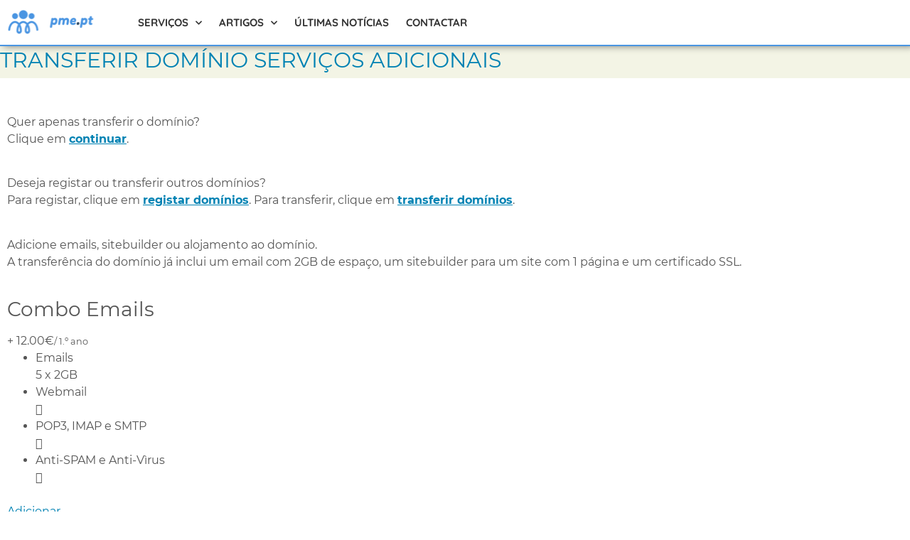

--- FILE ---
content_type: text/html; charset=UTF-8
request_url: https://pme.pt/transferir-dominio-servicos-adicionais/
body_size: 111668
content:
<!doctype html>
<html lang="pt-PT" prefix="og: https://ogp.me/ns#">
<head>
	<meta charset="UTF-8">
	<meta name="viewport" content="width=device-width, initial-scale=1">
	<link rel="profile" href="https://gmpg.org/xfn/11">
	<style id="jetpack-boost-critical-css">@media all{.screen-reader-text{clip:rect(1px,1px,1px,1px);word-wrap:normal!important;border:0;clip-path:inset(50%);height:1px;margin:-1px;overflow:hidden;overflow-wrap:normal!important;padding:0;position:absolute!important;width:1px}.fab,.far,.fas{-moz-osx-font-smoothing:grayscale;-webkit-font-smoothing:antialiased;display:inline-block;font-style:normal;font-variant:normal;text-rendering:auto;line-height:1}.fa-angle-right:before{content:""}.fa-bookmark:before{content:""}.fa-check:before{content:""}.fa-check-square:before{content:""}.fa-dot-circle:before{content:""}.fa-envelope:before{content:""}.fa-facebook:before{content:""}.fa-forward:before{content:""}.fa-globe:before{content:""}.fa-globe-europe:before{content:""}.fa-laptop-code:before{content:""}.fa-linkedin:before{content:""}.fa-lock:before{content:""}.fa-play:before{content:""}.fa-shopping-cart:before{content:""}.fa-sign-out-alt:before{content:""}.fa-times:before{content:""}@font-face{font-family:"Font Awesome 5 Brands";font-style:normal;font-weight:400;font-display:auto}.fab{font-family:"Font Awesome 5 Brands"}@font-face{font-family:"Font Awesome 5 Free";font-style:normal;font-weight:400;font-display:auto}.fab,.far{font-weight:400}@font-face{font-family:"Font Awesome 5 Free";font-style:normal;font-weight:900;font-display:auto}.far,.fas{font-family:"Font Awesome 5 Free"}.fas{font-weight:900}#wdc-style img{border:0}#wdc-style button,#wdc-style input{margin:0;font:inherit;color:inherit}#wdc-style button{overflow:visible}#wdc-style button{text-transform:none}#wdc-style button{-webkit-appearance:button}@font-face{font-family:"Glyphicons Halflings"}#wdc-style .glyphicon{position:relative;top:2px;display:inline-block;font-family:"Glyphicons Halflings";font-style:normal;font-weight:400;line-height:1;-webkit-font-smoothing:antialiased;-moz-osx-font-smoothing:grayscale}#wdc-style .glyphicon-remove:before{content:""}#wdc-style *,#wdc-style :after,#wdc-style :before{-webkit-box-sizing:border-box;-moz-box-sizing:border-box;box-sizing:border-box}#wdc-style button,#wdc-style input{font-family:inherit;font-size:inherit;line-height:inherit}#wdc-style img{vertical-align:middle}#wdc-style .col-xs-10{position:relative;min-height:1px;padding-right:15px;padding-left:15px}#wdc-style .col-xs-10{float:left}#wdc-style .col-xs-10{width:83.33333333%}#wdc-style .form-control{display:block;width:100%;height:34px;padding:6px 12px;font-size:14px;line-height:1.42857143;color:#555;background-color:#fff;background-image:none;border:1px solid #ccc;border-radius:4px;-webkit-box-shadow:inset 0 1px 1px rgba(0,0,0,.075);box-shadow:inset 0 1px 1px rgba(0,0,0,.075)}#wdc-style .form-control::-moz-placeholder{color:#999;opacity:1}#wdc-style .form-control:-ms-input-placeholder{color:#999}#wdc-style .form-control::-webkit-input-placeholder{color:#999}#wdc-style .btn{display:inline-block;padding:6px 12px;margin-bottom:0;font-size:14px;font-weight:400;line-height:1.42857143;text-align:center;white-space:nowrap;vertical-align:middle;-ms-touch-action:manipulation;touch-action:manipulation;background-image:none;border:1px solid transparent;border-radius:4px}#wdc-style .btn-default{color:#333;background-color:#fff;border-color:#ccc}#wdc-style .btn-info{color:#fff;background-color:#5bc0de;border-color:#46b8da}#wdc-style .input-group{position:relative;display:table;border-collapse:separate}#wdc-style .input-group .form-control{position:relative;z-index:2;float:left;width:100%;margin-bottom:0}#wdc-style .input-group .form-control,#wdc-style .input-group-btn{display:table-cell}#wdc-style .input-group-btn{width:1%;white-space:nowrap;vertical-align:middle}#wdc-style .input-group .form-control:first-child{border-top-right-radius:0;border-bottom-right-radius:0}#wdc-style .input-group-btn:last-child>.btn{border-top-left-radius:0;border-bottom-left-radius:0}#wdc-style .input-group-btn{position:relative;font-size:0;white-space:nowrap}#wdc-style .input-group-btn>.btn{position:relative}#wdc-style .input-group-btn:last-child>.btn{margin-left:-1px}#wdc-style .alert-warning{color:#8a6d3b;background-color:#fcf8e3;border-color:#faebcc}#wdc-style .clearfix:after,#wdc-style .clearfix:before{display:table;content:" "}#wdc-style .clearfix:after{clear:both}@-ms-viewport{width:device-width}#loading{display:none}#wdc-style{font-family:Poppins,Helvetica,Arial,sans-serif}#wdc-style button,#wdc-style input{outline:0!important}#wdc-style button{border-radius:0 3px 3px 0!important}#wdc-style #Search{border-radius:3px 0 0 3px!important}#wdc-style .result div{border-radius:3px!important}#wdc-style .input-group{margin:10px auto 0;box-shadow:0 2px 0 0 rgba(0,0,0,.027);border-radius:5px!important}#wdc-style .input-group .input-group-btn{border:4px solid #fff;border-radius:0 5px 5px 0;background-color:#fff}#wdc-style>div{margin:0 auto}#wdc-style #loading img{display:block;margin:0 auto;padding-top:16px}#wdc-style #results div{font-weight:400;font-size:15px;line-height:30px;word-wrap:break-word}#wdc-style #Search{height:68px;font-size:24px;border:1px solid #fff;border-radius:5px 0 0 5px!important;box-shadow:none}#wdc-style button#Submit{height:48px;padding:13px 20px;font-size:11px;margin-right:5px;border-radius:4px!important;font-weight:400;border:none!important;box-shadow:0 2px 0 0 rgba(0,0,0,.035);padding:13px 20px;line-height:25px;text-transform:uppercase;letter-spacing:1px}#wdc-style .large #Search{height:68px;font-size:24px}#wdc-style .large button#Submit{height:48px;padding:13px 20px;font-size:12px}@media only screen and (max-width:567px){#wdc-style #results div{width:100%;font-size:14px;margin-bottom:1px;text-align:center!important}#wdc-style .input-group{display:block;width:100%}#wdc-style .input-group .input-group-btn,#wdc-style button#Submit{display:block;width:100%}#wdc-style .input-group .input-group-btn{border-radius:5px!important}}#wdc-style #results .recaptcha-text,#wdc-style #results .req-domain-text{display:none}#wdc-style .callout{margin:20px 0;padding:15px 30px 15px 15px;border:none;border-left:4px solid transparent}#wdc-style .callout-warning{background-color:#fefbed;border-color:#f1e7bc}#wdc-style .form-control{border-radius:0}#wdc-style .btn{border-radius:0}.elementor-12543 .elementor-element.elementor-element-22a2285{--icon-box-icon-margin:8px}.elementor-12543 .elementor-element.elementor-element-22a2285 .elementor-icon-box-title{margin-bottom:8px;color:var(--e-global-color-60094b96)}.elementor-12543 .elementor-element.elementor-element-22a2285.elementor-view-default .elementor-icon{fill:var(--e-global-color-60094b96);color:var(--e-global-color-60094b96);border-color:var(--e-global-color-60094b96)}.elementor-12543 .elementor-element.elementor-element-22a2285 .elementor-icon{font-size:16px}.elementor-12543 .elementor-element.elementor-element-22a2285 .elementor-icon-box-title{font-family:Montserrat,Sans-serif;font-size:1.3em;font-weight:700;text-transform:uppercase;line-height:.8em;letter-spacing:1px}.elementor-12543 .elementor-element.elementor-element-22a2285>.elementor-widget-container{margin:0 0 10px}.elementor-12543 .elementor-element.elementor-element-487feff .elementor-icon-box-wrapper{text-align:left}.elementor-12543 .elementor-element.elementor-element-487feff{--icon-box-icon-margin:10px}.elementor-12543 .elementor-element.elementor-element-487feff.elementor-view-default .elementor-icon{fill:#288feb;color:#288feb;border-color:#288feb}.elementor-12543 .elementor-element.elementor-element-487feff .elementor-icon{font-size:30px}.elementor-12543 .elementor-element.elementor-element-487feff .elementor-icon-box-title{color:var(--e-global-color-60094b96)}.elementor-12543 .elementor-element.elementor-element-487feff .elementor-icon-box-title,.elementor-12543 .elementor-element.elementor-element-487feff .elementor-icon-box-title a{font-family:Montserrat,Sans-serif;font-size:1.1em;font-weight:600;line-height:1em}.elementor-12543 .elementor-element.elementor-element-487feff .elementor-icon-box-description{color:var(--e-global-color-3f28795f);font-family:Montserrat,Sans-serif;font-size:.9em;font-weight:400}.elementor-12543 .elementor-element.elementor-element-487feff>.elementor-widget-container{margin:0;padding:0 0 10px;border-style:solid;border-width:0 0 1px;border-color:#eee}.elementor-12543 .elementor-element.elementor-element-b827d06 .elementor-icon-box-wrapper{text-align:left}.elementor-12543 .elementor-element.elementor-element-b827d06{--icon-box-icon-margin:10px}.elementor-12543 .elementor-element.elementor-element-b827d06.elementor-view-default .elementor-icon{fill:#288feb;color:#288feb;border-color:#288feb}.elementor-12543 .elementor-element.elementor-element-b827d06 .elementor-icon{font-size:30px}.elementor-12543 .elementor-element.elementor-element-b827d06 .elementor-icon-box-title{color:var(--e-global-color-60094b96)}.elementor-12543 .elementor-element.elementor-element-b827d06 .elementor-icon-box-title,.elementor-12543 .elementor-element.elementor-element-b827d06 .elementor-icon-box-title a{font-family:Montserrat,Sans-serif;font-size:1.1em;font-weight:600;line-height:1em}.elementor-12543 .elementor-element.elementor-element-b827d06 .elementor-icon-box-description{color:var(--e-global-color-3f28795f);font-family:Montserrat,Sans-serif;font-size:.9em;font-weight:400}.elementor-12543 .elementor-element.elementor-element-b827d06>.elementor-widget-container{margin:0;padding:0 0 10px;border-style:solid;border-width:0 0 1px;border-color:#eee}.elementor-12543 .elementor-element.elementor-element-13924a4 .elementor-icon-box-wrapper{text-align:left}.elementor-12543 .elementor-element.elementor-element-13924a4{--icon-box-icon-margin:10px}.elementor-12543 .elementor-element.elementor-element-13924a4.elementor-view-default .elementor-icon{fill:#288feb;color:#288feb;border-color:#288feb}.elementor-12543 .elementor-element.elementor-element-13924a4 .elementor-icon{font-size:30px}.elementor-12543 .elementor-element.elementor-element-13924a4 .elementor-icon-box-title{color:var(--e-global-color-60094b96)}.elementor-12543 .elementor-element.elementor-element-13924a4 .elementor-icon-box-title,.elementor-12543 .elementor-element.elementor-element-13924a4 .elementor-icon-box-title a{font-family:Montserrat,Sans-serif;font-size:1.1em;font-weight:600;line-height:1em}.elementor-12543 .elementor-element.elementor-element-13924a4 .elementor-icon-box-description{color:var(--e-global-color-3f28795f);font-family:Montserrat,Sans-serif;font-size:.9em;font-weight:400}.elementor-12543 .elementor-element.elementor-element-13924a4>.elementor-widget-container{margin:0;padding:0 0 10px;border-style:solid;border-width:0 0 1px;border-color:#eee}.elementor-12543 .elementor-element.elementor-element-8c17570 .elementor-icon-box-wrapper{text-align:left}.elementor-12543 .elementor-element.elementor-element-8c17570{--icon-box-icon-margin:10px}.elementor-12543 .elementor-element.elementor-element-8c17570.elementor-view-default .elementor-icon{fill:#288feb;color:#288feb;border-color:#288feb}.elementor-12543 .elementor-element.elementor-element-8c17570 .elementor-icon{font-size:30px}.elementor-12543 .elementor-element.elementor-element-8c17570 .elementor-icon-box-title{color:var(--e-global-color-60094b96)}.elementor-12543 .elementor-element.elementor-element-8c17570 .elementor-icon-box-title,.elementor-12543 .elementor-element.elementor-element-8c17570 .elementor-icon-box-title a{font-family:Montserrat,Sans-serif;font-size:1.1em;font-weight:600;line-height:1em}.elementor-12543 .elementor-element.elementor-element-8c17570 .elementor-icon-box-description{color:var(--e-global-color-3f28795f);font-family:Montserrat,Sans-serif;font-size:.9em;font-weight:400}.elementor-12543 .elementor-element.elementor-element-8c17570>.elementor-widget-container{margin:0;padding:0 0 10px;border-style:solid;border-width:0 0 1px;border-color:#eee}.elementor-12543 .elementor-element.elementor-element-e488465 .elementor-icon-box-wrapper{text-align:left}.elementor-12543 .elementor-element.elementor-element-e488465{--icon-box-icon-margin:10px}.elementor-12543 .elementor-element.elementor-element-e488465.elementor-view-default .elementor-icon{fill:#288feb;color:#288feb;border-color:#288feb}.elementor-12543 .elementor-element.elementor-element-e488465 .elementor-icon{font-size:30px}.elementor-12543 .elementor-element.elementor-element-e488465 .elementor-icon-box-title{color:var(--e-global-color-60094b96)}.elementor-12543 .elementor-element.elementor-element-e488465 .elementor-icon-box-title,.elementor-12543 .elementor-element.elementor-element-e488465 .elementor-icon-box-title a{font-family:Montserrat,Sans-serif;font-size:1.1em;font-weight:600;line-height:1em}.elementor-12543 .elementor-element.elementor-element-e488465 .elementor-icon-box-description{color:var(--e-global-color-3f28795f);font-family:Montserrat,Sans-serif;font-size:.9em;font-weight:400}.elementor-12543 .elementor-element.elementor-element-e488465>.elementor-widget-container{margin:0;padding:0 0 10px;border-style:solid;border-width:0 0 1px;border-color:#eee}.elementor-12543 .elementor-element.elementor-element-248b3b0 .elementor-icon-box-wrapper{text-align:left}.elementor-12543 .elementor-element.elementor-element-248b3b0{--icon-box-icon-margin:10px}.elementor-12543 .elementor-element.elementor-element-248b3b0.elementor-view-default .elementor-icon{fill:#288feb;color:#288feb;border-color:#288feb}.elementor-12543 .elementor-element.elementor-element-248b3b0 .elementor-icon{font-size:30px}.elementor-12543 .elementor-element.elementor-element-248b3b0 .elementor-icon-box-title{color:var(--e-global-color-60094b96)}.elementor-12543 .elementor-element.elementor-element-248b3b0 .elementor-icon-box-title,.elementor-12543 .elementor-element.elementor-element-248b3b0 .elementor-icon-box-title a{font-family:Montserrat,Sans-serif;font-size:1.1em;font-weight:600;line-height:1em}.elementor-12543 .elementor-element.elementor-element-248b3b0 .elementor-icon-box-description{color:var(--e-global-color-3f28795f);font-family:Montserrat,Sans-serif;font-size:.9em;font-weight:400}.elementor-12543 .elementor-element.elementor-element-248b3b0>.elementor-widget-container{margin:0;padding:0 0 10px;border-style:solid;border-width:0 0 1px;border-color:#eee}.elementor-12543 .elementor-element.elementor-element-36d01ef .elementor-icon-box-wrapper{text-align:left}.elementor-12543 .elementor-element.elementor-element-36d01ef{--icon-box-icon-margin:10px}.elementor-12543 .elementor-element.elementor-element-36d01ef.elementor-view-default .elementor-icon{fill:#288feb;color:#288feb;border-color:#288feb}.elementor-12543 .elementor-element.elementor-element-36d01ef .elementor-icon{font-size:30px}.elementor-12543 .elementor-element.elementor-element-36d01ef .elementor-icon-box-title{color:var(--e-global-color-60094b96)}.elementor-12543 .elementor-element.elementor-element-36d01ef .elementor-icon-box-title,.elementor-12543 .elementor-element.elementor-element-36d01ef .elementor-icon-box-title a{font-family:Montserrat,Sans-serif;font-size:1.1em;font-weight:600;line-height:1em}.elementor-12543 .elementor-element.elementor-element-36d01ef .elementor-icon-box-description{color:var(--e-global-color-3f28795f);font-family:Montserrat,Sans-serif;font-size:.9em;font-weight:400}.elementor-12543 .elementor-element.elementor-element-36d01ef>.elementor-widget-container{margin:0;padding:0 0 10px;border-style:solid;border-width:0 0 1px;border-color:#eee}.elementor-12543 .elementor-element.elementor-element-236f154 .elementor-icon-box-wrapper{text-align:left}.elementor-12543 .elementor-element.elementor-element-236f154{--icon-box-icon-margin:10px}.elementor-12543 .elementor-element.elementor-element-236f154.elementor-view-default .elementor-icon{fill:#288feb;color:#288feb;border-color:#288feb}.elementor-12543 .elementor-element.elementor-element-236f154 .elementor-icon{font-size:30px}.elementor-12543 .elementor-element.elementor-element-236f154 .elementor-icon-box-title{color:var(--e-global-color-60094b96)}.elementor-12543 .elementor-element.elementor-element-236f154 .elementor-icon-box-title,.elementor-12543 .elementor-element.elementor-element-236f154 .elementor-icon-box-title a{font-family:Montserrat,Sans-serif;font-size:1.1em;font-weight:600;line-height:1em}.elementor-12543 .elementor-element.elementor-element-236f154 .elementor-icon-box-description{color:var(--e-global-color-3f28795f);font-family:Montserrat,Sans-serif;font-size:.9em;font-weight:400}.elementor-12543 .elementor-element.elementor-element-236f154>.elementor-widget-container{margin:0;padding:0 0 10px;border-style:solid;border-width:0 0 1px;border-color:#eee}.elementor-12543 .elementor-element.elementor-element-4b1a055 .elementor-icon-box-wrapper{text-align:left}.elementor-12543 .elementor-element.elementor-element-4b1a055{--icon-box-icon-margin:10px}.elementor-12543 .elementor-element.elementor-element-4b1a055.elementor-view-default .elementor-icon{fill:#288feb;color:#288feb;border-color:#288feb}.elementor-12543 .elementor-element.elementor-element-4b1a055 .elementor-icon{font-size:30px}.elementor-12543 .elementor-element.elementor-element-4b1a055 .elementor-icon-box-title{color:var(--e-global-color-60094b96)}.elementor-12543 .elementor-element.elementor-element-4b1a055 .elementor-icon-box-title,.elementor-12543 .elementor-element.elementor-element-4b1a055 .elementor-icon-box-title a{font-family:Montserrat,Sans-serif;font-size:1.1em;font-weight:600;line-height:1em}.elementor-12543 .elementor-element.elementor-element-4b1a055 .elementor-icon-box-description{color:var(--e-global-color-3f28795f);font-family:Montserrat,Sans-serif;font-size:.9em;font-weight:400}.elementor-12543 .elementor-element.elementor-element-4b1a055>.elementor-widget-container{margin:0;padding:0 0 10px;border-style:solid;border-width:0 0 1px;border-color:#eee}.elementor-12543 .elementor-element.elementor-element-5066069 .elementor-icon-box-wrapper{text-align:left}.elementor-12543 .elementor-element.elementor-element-5066069{--icon-box-icon-margin:10px}.elementor-12543 .elementor-element.elementor-element-5066069.elementor-view-default .elementor-icon{fill:#288feb;color:#288feb;border-color:#288feb}.elementor-12543 .elementor-element.elementor-element-5066069 .elementor-icon{font-size:30px}.elementor-12543 .elementor-element.elementor-element-5066069 .elementor-icon-box-title{color:var(--e-global-color-60094b96)}.elementor-12543 .elementor-element.elementor-element-5066069 .elementor-icon-box-title,.elementor-12543 .elementor-element.elementor-element-5066069 .elementor-icon-box-title a{font-family:Montserrat,Sans-serif;font-size:1.1em;font-weight:600;line-height:1em}.elementor-12543 .elementor-element.elementor-element-5066069 .elementor-icon-box-description{color:var(--e-global-color-3f28795f);font-family:Montserrat,Sans-serif;font-size:.9em;font-weight:400}.elementor-12543 .elementor-element.elementor-element-5066069>.elementor-widget-container{margin:0;padding:0 0 10px;border-style:solid;border-width:0 0 1px;border-color:#eee}}@media all{.screen-reader-text{clip:rect(1px,1px,1px,1px);height:1px;overflow:hidden;position:absolute!important;width:1px;word-wrap:normal!important}.screen-reader-text{clip:rect(1px,1px,1px,1px);height:1px;overflow:hidden;position:absolute!important;width:1px;word-wrap:normal!important}html{line-height:1.15;-webkit-text-size-adjust:100%}*{box-sizing:border-box}body{margin:0;font-family:-apple-system,BlinkMacSystemFont,Segoe UI,Roboto,Helvetica Neue,Arial,Noto Sans,sans-serif,Apple Color Emoji,Segoe UI Emoji,Segoe UI Symbol,Noto Color Emoji;font-size:1rem;font-weight:400;line-height:1.5;color:#333;background-color:#fff;-webkit-font-smoothing:antialiased;-moz-osx-font-smoothing:grayscale}h1,h2,h3,h4,h5{margin-block-start:.5rem;margin-block-end:1rem;font-family:inherit;font-weight:500;line-height:1.2;color:inherit}h1{font-size:2.5rem}h2{font-size:2rem}h3{font-size:1.75rem}h4{font-size:1.5rem}h5{font-size:1.25rem}p{margin-block-start:0;margin-block-end:.9rem}hr{box-sizing:content-box;height:0;overflow:visible}a{background-color:transparent;text-decoration:none;color:#c36}a:not([href]):not([tabindex]){color:inherit;text-decoration:none}b,strong{font-weight:bolder}small{font-size:80%}sup{font-size:75%;line-height:0;position:relative;vertical-align:baseline}sup{top:-.5em}img{border-style:none;height:auto;max-width:100%}button,input{font-family:inherit;font-size:1rem;line-height:1.5;margin:0}input[type=text]{width:100%;border:1px solid #666;border-radius:3px;padding:.5rem 1rem}button,input{overflow:visible}button{text-transform:none}[type=submit],button{width:auto;-webkit-appearance:button}[type=submit],button{display:inline-block;font-weight:400;color:#c36;text-align:center;white-space:nowrap;background-color:transparent;border:1px solid #c36;padding:.5rem 1rem;font-size:1rem;border-radius:3px}li,ul{margin-block-start:0;margin-block-end:0;border:0;outline:0;font-size:100%;vertical-align:baseline;background:0 0}.site-navigation{grid-area:nav-menu;display:flex;align-items:center;flex-grow:1}@font-face{font-family:eicons;font-weight:400;font-style:normal}[class*=" eicon-"],[class^=eicon]{display:inline-block;font-family:eicons;font-size:inherit;font-weight:400;font-style:normal;font-variant:normal;line-height:1;text-rendering:auto;-webkit-font-smoothing:antialiased;-moz-osx-font-smoothing:grayscale}.eicon-menu-bar:before{content:""}.eicon-chevron-right:before{content:""}.eicon-chevron-left:before{content:""}.eicon-close:before{content:""}.eicon-cart-solid:before{content:""}.elementor-screen-only,.screen-reader-text{position:absolute;top:-10000em;width:1px;height:1px;margin:-1px;padding:0;overflow:hidden;clip:rect(0,0,0,0);border:0}.elementor *,.elementor :after,.elementor :before{box-sizing:border-box}.elementor a{box-shadow:none;text-decoration:none}.elementor hr{margin:0;background-color:transparent}.elementor img{height:auto;max-width:100%;border:none;border-radius:0;box-shadow:none}.elementor .elementor-background-overlay{height:100%;width:100%;top:0;left:0;position:absolute}.elementor-element{--flex-direction:initial;--flex-wrap:initial;--justify-content:initial;--align-items:initial;--align-content:initial;--gap:initial;--flex-basis:initial;--flex-grow:initial;--flex-shrink:initial;--order:initial;--align-self:initial;flex-basis:var(--flex-basis);flex-grow:var(--flex-grow);flex-shrink:var(--flex-shrink);order:var(--order);align-self:var(--align-self)}.elementor-element:where(.e-con-full,.elementor-widget){flex-direction:var(--flex-direction);flex-wrap:var(--flex-wrap);justify-content:var(--justify-content);align-items:var(--align-items);align-content:var(--align-content);gap:var(--gap)}.elementor-align-center{text-align:center}.elementor-align-center .elementor-button{width:auto}.elementor-align-right{text-align:right}.elementor-align-right .elementor-button{width:auto}.elementor-align-left{text-align:left}.elementor-align-justify .elementor-button{width:100%}@media (max-width:767px){.elementor-mobile-align-left{text-align:left}.elementor-mobile-align-left .elementor-button{width:auto}}.elementor-section{position:relative}.elementor-section .elementor-container{display:flex;margin-right:auto;margin-left:auto;position:relative}@media (max-width:1024px){.elementor-section .elementor-container{flex-wrap:wrap}}.elementor-section.elementor-section-boxed>.elementor-container{max-width:1140px}.elementor-section.elementor-section-stretched{position:relative;width:100%}.elementor-section.elementor-section-items-middle>.elementor-container{align-items:center}.elementor-widget-wrap{position:relative;width:100%;flex-wrap:wrap;align-content:flex-start}.elementor:not(.elementor-bc-flex-widget) .elementor-widget-wrap{display:flex}.elementor-widget-wrap>.elementor-element{width:100%}.elementor-widget{position:relative}.elementor-widget:not(:last-child){margin-bottom:20px}.elementor-column{position:relative;min-height:1px;display:flex}.elementor-column-gap-narrow>.elementor-column>.elementor-element-populated{padding:5px}.elementor-column-gap-default>.elementor-column>.elementor-element-populated{padding:10px}@media (min-width:768px){.elementor-column.elementor-col-25{width:25%}.elementor-column.elementor-col-33{width:33.333%}.elementor-column.elementor-col-50{width:50%}.elementor-column.elementor-col-66{width:66.666%}.elementor-column.elementor-col-100{width:100%}}@media (max-width:767px){.elementor-reverse-mobile>.elementor-container>:first-child{order:10}.elementor-reverse-mobile>.elementor-container>:nth-child(2){order:9}.elementor-column{width:100%}}ul.elementor-icon-list-items.elementor-inline-items{display:flex;flex-wrap:wrap}ul.elementor-icon-list-items.elementor-inline-items .elementor-inline-item{word-break:break-word}.elementor-grid{display:grid;grid-column-gap:var(--grid-column-gap);grid-row-gap:var(--grid-row-gap)}.elementor-grid .elementor-grid-item{min-width:0}.elementor-grid-0 .elementor-grid{display:inline-block;width:100%;word-spacing:var(--grid-column-gap);margin-bottom:calc(-1*var(--grid-row-gap))}.elementor-grid-0 .elementor-grid .elementor-grid-item{display:inline-block;margin-bottom:var(--grid-row-gap);word-break:break-word}.elementor-grid-1 .elementor-grid{grid-template-columns:repeat(1,1fr)}.elementor-grid-2 .elementor-grid{grid-template-columns:repeat(2,1fr)}@media (max-width:1024px){.elementor-grid-tablet-2 .elementor-grid{grid-template-columns:repeat(2,1fr)}}@media (max-width:767px){.elementor-grid-mobile-1 .elementor-grid{grid-template-columns:repeat(1,1fr)}}.elementor-button{display:inline-block;line-height:1;background-color:#69727d;font-size:15px;padding:12px 24px;border-radius:3px;color:#fff;fill:#fff;text-align:center}.elementor-button-content-wrapper{display:flex;justify-content:center}.elementor-button-icon{flex-grow:0;order:5}.elementor-button-text{flex-grow:1;order:10;display:inline-block}.elementor-button.elementor-size-md{font-size:16px;padding:15px 30px;border-radius:4px}.elementor-button.elementor-size-lg{font-size:18px;padding:20px 40px;border-radius:5px}.elementor-button .elementor-align-icon-right{margin-left:5px;order:15}.elementor-button .elementor-align-icon-left{margin-right:5px;order:5}.elementor-button span{text-decoration:inherit}.elementor-element.elementor-button-info .elementor-button{background-color:#5bc0de}.elementor-view-framed .elementor-icon{padding:.5em;color:#69727d;border:3px solid #69727d;background-color:transparent}.elementor-icon{display:inline-block;line-height:1;color:#69727d;font-size:50px;text-align:center}.elementor-icon i{width:1em;height:1em;position:relative;display:block}.elementor-icon i:before{position:absolute;left:50%;transform:translateX(-50%)}.elementor-shape-circle .elementor-icon{border-radius:50%}.elementor-element .swiper .elementor-swiper-button{position:absolute;display:inline-flex;z-index:1;font-size:25px;color:hsla(0,0%,93.3%,.9);top:50%;transform:translateY(-50%)}.elementor-element .swiper .elementor-swiper-button-prev{left:10px}.elementor-element .swiper .elementor-swiper-button-next{right:10px}.elementor-element .elementor-swiper{position:relative}.elementor-element .elementor-main-swiper{position:static}.elementor .elementor-element ul.elementor-icon-list-items{padding:0}@media (max-width:767px){.elementor .elementor-hidden-mobile,.elementor .elementor-hidden-phone{display:none}}@media (min-width:768px) and (max-width:1024px){.elementor .elementor-hidden-tablet{display:none}}@media (min-width:1025px) and (max-width:99999px){.elementor .elementor-hidden-desktop{display:none}}.elementor-heading-title{padding:0;margin:0;line-height:1}.elementor-widget-heading .elementor-heading-title[class*=elementor-size-]>a{color:inherit;font-size:inherit;line-height:inherit}.elementor-widget-heading .elementor-heading-title.elementor-size-medium{font-size:19px}.elementor-widget-icon-box .elementor-icon-box-wrapper{display:block;text-align:center}.elementor-widget-icon-box .elementor-icon-box-icon{margin-bottom:var(--icon-box-icon-margin,15px);margin-right:auto;margin-left:auto}@media (min-width:768px){.elementor-widget-icon-box.elementor-vertical-align-top .elementor-icon-box-wrapper{align-items:flex-start}.elementor-widget-icon-box.elementor-vertical-align-middle .elementor-icon-box-wrapper{align-items:center}}.elementor-widget-icon-box.elementor-position-left .elementor-icon-box-wrapper{display:flex}.elementor-widget-icon-box.elementor-position-left .elementor-icon-box-icon{display:inline-flex;flex:0 0 auto}.elementor-widget-icon-box.elementor-position-left .elementor-icon-box-wrapper{text-align:start;flex-direction:row}.elementor-widget-icon-box.elementor-position-left .elementor-icon-box-icon{margin-right:var(--icon-box-icon-margin,15px);margin-left:0;margin-bottom:unset}@media (max-width:767px){.elementor-widget-icon-box.elementor-mobile-position-top .elementor-icon-box-wrapper{display:block;text-align:center;flex-direction:unset}.elementor-widget-icon-box.elementor-mobile-position-top .elementor-icon-box-icon{margin-bottom:var(--icon-box-icon-margin,15px);margin-right:auto;margin-left:auto}.elementor-widget-icon-box.elementor-position-left .elementor-icon-box-icon{display:block;flex:unset}}.elementor-widget-icon-box .elementor-icon-box-title a{color:inherit}.elementor-widget-icon-box .elementor-icon-box-content{flex-grow:1}.elementor-widget-icon-box .elementor-icon-box-description{margin:0}.elementor-widget.elementor-icon-list--layout-inline .elementor-widget-container{overflow:hidden}.elementor-widget .elementor-icon-list-items.elementor-inline-items{margin-right:-8px;margin-left:-8px}.elementor-widget .elementor-icon-list-items.elementor-inline-items .elementor-icon-list-item{margin-right:8px;margin-left:8px}.elementor-widget .elementor-icon-list-items.elementor-inline-items .elementor-icon-list-item:after{width:auto;left:auto;right:auto;position:relative;height:100%;border-top:0;border-bottom:0;border-right:0;border-left-width:1px;border-style:solid;right:-8px}.elementor-widget .elementor-icon-list-items{list-style-type:none;margin:0;padding:0}.elementor-widget .elementor-icon-list-item{margin:0;padding:0;position:relative}.elementor-widget .elementor-icon-list-item:after{position:absolute;bottom:0;width:100%}.elementor-widget .elementor-icon-list-item,.elementor-widget .elementor-icon-list-item a{display:flex;font-size:inherit;align-items:var(--icon-vertical-align,center)}.elementor-widget .elementor-icon-list-icon+.elementor-icon-list-text{align-self:center;padding-inline-start:5px}.elementor-widget .elementor-icon-list-icon{display:flex;position:relative;top:var(--icon-vertical-offset,initial)}.elementor-widget .elementor-icon-list-icon i{width:1.25em;font-size:var(--e-icon-list-icon-size)}.elementor-widget.elementor-widget-icon-list .elementor-icon-list-icon{text-align:var(--e-icon-list-icon-align)}.elementor-widget.elementor-list-item-link-full_width a{width:100%}.elementor-widget.elementor-align-center .elementor-icon-list-item{justify-content:center}.elementor-widget.elementor-align-center .elementor-icon-list-item:after{margin:auto}.elementor-widget.elementor-align-center .elementor-inline-items{justify-content:center}.elementor-widget.elementor-align-left .elementor-icon-list-item,.elementor-widget.elementor-align-left .elementor-icon-list-item a{justify-content:flex-start;text-align:left}.elementor-widget.elementor-align-right .elementor-icon-list-item,.elementor-widget.elementor-align-right .elementor-icon-list-item a{justify-content:flex-end;text-align:right}.elementor-widget.elementor-align-right .elementor-icon-list-items{justify-content:flex-end}.elementor-widget:not(.elementor-align-right) .elementor-icon-list-item:after{left:0}.elementor-widget:not(.elementor-align-left) .elementor-icon-list-item:after{right:0}@media (min-width:-1){.elementor-widget:not(.elementor-widescreen-align-right) .elementor-icon-list-item:after{left:0}.elementor-widget:not(.elementor-widescreen-align-left) .elementor-icon-list-item:after{right:0}}@media (max-width:-1){.elementor-widget:not(.elementor-laptop-align-right) .elementor-icon-list-item:after{left:0}.elementor-widget:not(.elementor-laptop-align-left) .elementor-icon-list-item:after{right:0}}@media (max-width:-1){.elementor-widget:not(.elementor-tablet_extra-align-right) .elementor-icon-list-item:after{left:0}.elementor-widget:not(.elementor-tablet_extra-align-left) .elementor-icon-list-item:after{right:0}}@media (max-width:1024px){.elementor-widget:not(.elementor-tablet-align-right) .elementor-icon-list-item:after{left:0}.elementor-widget:not(.elementor-tablet-align-left) .elementor-icon-list-item:after{right:0}}@media (max-width:-1){.elementor-widget:not(.elementor-mobile_extra-align-right) .elementor-icon-list-item:after{left:0}.elementor-widget:not(.elementor-mobile_extra-align-left) .elementor-icon-list-item:after{right:0}}@media (max-width:767px){.elementor-widget:not(.elementor-mobile-align-right) .elementor-icon-list-item:after{left:0}.elementor-widget:not(.elementor-mobile-align-left) .elementor-icon-list-item:after{right:0}}.elementor-widget-image{text-align:center}.elementor-widget-image a{display:inline-block}.elementor-widget-image img{vertical-align:middle;display:inline-block}body.elementor-page .elementor-widget-menu-anchor{margin-bottom:0}.elementor-widget-social-icons.elementor-grid-0 .elementor-widget-container{line-height:1;font-size:0}.elementor-widget-social-icons .elementor-grid{grid-column-gap:var(--grid-column-gap,5px);grid-row-gap:var(--grid-row-gap,5px);grid-template-columns:var(--grid-template-columns);justify-content:var(--justify-content,center);justify-items:var(--justify-content,center)}.elementor-icon.elementor-social-icon{font-size:var(--icon-size,25px);line-height:var(--icon-size,25px);width:calc(var(--icon-size,25px) + 2*var(--icon-padding,.5em));height:calc(var(--icon-size,25px) + 2*var(--icon-padding,.5em))}.elementor-social-icon{--e-social-icon-icon-color:#fff;display:inline-flex;background-color:#69727d;align-items:center;justify-content:center;text-align:center}.elementor-social-icon i{color:var(--e-social-icon-icon-color)}.elementor-social-icon:last-child{margin:0}.elementor-social-icon-facebook{background-color:#3b5998}.elementor-social-icon-linkedin{background-color:#0077b5}.elementor-column .elementor-spacer-inner{height:var(--spacer-size)}.swiper{margin-left:auto;margin-right:auto;position:relative;overflow:hidden;list-style:none;padding:0;z-index:1}.swiper-wrapper{position:relative;width:100%;height:100%;z-index:1;display:flex;box-sizing:content-box}.swiper-wrapper{transform:translate3d(0,0,0)}.swiper-slide{flex-shrink:0;width:100%;height:100%;position:relative}.swiper-pagination{position:absolute;text-align:center;transform:translate3d(0,0,0);z-index:10}.elementor-kit-10061{--e-global-color-primary:#6ec1e4;--e-global-color-secondary:#54595f;--e-global-color-text:#7a7a7a;--e-global-color-accent:#61ce70;--e-global-color-639823e4:#000;--e-global-color-85a9e7e:#fff;--e-global-color-60094b96:#0082b3;--e-global-color-3b549eeb:#1b7e41;--e-global-color-12741ece:#dff0f7;--e-global-color-3f28795f:#333;--e-global-typography-primary-font-family:"Montserrat";--e-global-typography-primary-font-weight:600;--e-global-typography-secondary-font-family:"Montserrat";--e-global-typography-secondary-font-weight:400;--e-global-typography-text-font-family:"Montserrat";--e-global-typography-text-font-weight:400;--e-global-typography-accent-font-family:"Montserrat";--e-global-typography-accent-font-weight:500;font-family:Montserrat,Sans-serif}.elementor-kit-10061 a{color:#0082b3;font-family:Montserrat,Sans-serif}.elementor-kit-10061 h1{font-family:Montserrat,Sans-serif}.elementor-kit-10061 h2{font-family:Montserrat,Sans-serif}.elementor-kit-10061 h3{font-family:Montserrat,Sans-serif}.elementor-kit-10061 h4{font-family:Montserrat,Sans-serif}.elementor-kit-10061 h5{font-family:Montserrat,Sans-serif}.elementor-section.elementor-section-boxed>.elementor-container{max-width:1140px}.elementor-widget:not(:last-child){margin-block-end:20px}.elementor-lightbox{background-color:#0082b3}@media (max-width:1024px){.elementor-section.elementor-section-boxed>.elementor-container{max-width:1024px}}@media (max-width:767px){.elementor-section.elementor-section-boxed>.elementor-container{max-width:767px}}a.elementor-button-link:link{color:#fff}@font-face{font-family:Montserrat;font-style:normal;font-weight:400;font-display:auto}@font-face{font-family:Montserrat;font-style:normal;font-weight:700;font-display:auto}@font-face{font-family:Montserrat;font-style:normal;font-weight:900;font-display:auto}.elementor-location-footer:before,.elementor-location-header:before{content:"";display:table;clear:both}[data-elementor-type=popup]:not(.elementor-edit-area){display:none}.elementor-menu-cart__wrapper{text-align:var(--main-alignment,left)}.elementor-menu-cart__toggle_wrapper{display:inline-block;position:relative}.elementor-menu-cart__toggle{display:inline-block}.elementor-menu-cart__toggle .elementor-button{background-color:var(--toggle-button-background-color,transparent);color:var(--toggle-button-text-color,#69727d);border:var(--toggle-button-border-width,1px) var(--toggle-button-border-type,solid) var(--toggle-button-border-color,#69727d);border-radius:var(--toggle-button-border-radius,0);display:inline-flex;flex-direction:row-reverse;align-items:center;padding:var(--toggle-icon-padding,12px 24px)}.elementor-menu-cart__toggle .elementor-button-text{margin-inline-end:.3em}.elementor-menu-cart__toggle .elementor-button-icon{position:relative}.elementor-menu-cart__toggle .elementor-button-icon{color:var(--toggle-button-icon-color,#69727d);font-size:var(--toggle-icon-size,inherit)}.elementor-menu-cart--items-indicator-bubble .elementor-menu-cart__toggle .elementor-button-icon .elementor-button-icon-qty[data-counter]{display:block;position:absolute;min-width:1.6em;height:1.6em;line-height:1.5em;top:-.7em;inset-inline-end:-.7em;border-radius:100%;color:var(--items-indicator-text-color,#fff);background-color:var(--items-indicator-background-color,#d9534f);text-align:center;font-size:10px}.elementor-menu-cart__container{transform:scale(1);overflow:hidden;position:fixed;z-index:9998;top:0;left:0;width:100vw;height:100%;background-color:rgba(0,0,0,.25);text-align:left}.elementor-menu-cart__main{position:fixed;left:var(--side-cart-alignment-left,auto);right:var(--side-cart-alignment-right,0);transform:translateX(0);top:0;bottom:0;display:flex;flex-direction:column;align-items:stretch;font-size:14px;min-height:200px;width:350px;max-width:100%;padding:var(--cart-padding,20px 30px);background-color:var(--cart-background-color,#fff);box-shadow:0 0 20px rgba(0,0,0,.2);border-style:var(--cart-border-style,none);border-color:var(--cart-border-color,initial);border-radius:var(--cart-border-radius,0);margin-top:var(--mini-cart-spacing,0)}.elementor-menu-cart__main .widget_shopping_cart_content{height:100%;display:flex;flex-direction:column}body.elementor-default .elementor-widget-woocommerce-menu-cart:not(.elementor-menu-cart--shown) .elementor-menu-cart__container{background-color:transparent;transform:scale(0)}body.elementor-default .elementor-widget-woocommerce-menu-cart:not(.elementor-menu-cart--shown) .elementor-menu-cart__main{overflow:hidden;opacity:0;transform:var(--side-cart-alignment-transform,translateX(100%))}.elementor-menu-cart__close-button{width:var(--cart-close-icon-size,25px);height:var(--cart-close-icon-size,25px);position:relative;margin:0 0 20px;align-self:flex-end;display:inline-block;font-family:eicons;font-size:20px;line-height:1}.elementor-menu-cart__close-button:after,.elementor-menu-cart__close-button:before{content:"";position:absolute;height:3px;width:100%;top:50%;left:0;margin-top:-1px;background:var(--cart-close-button-color,#69727d);border-radius:1px}.elementor-menu-cart__close-button:before{transform:rotate(45deg)}.elementor-menu-cart__close-button:after{transform:rotate(-45deg)}.elementor-widget-woocommerce-menu-cart.elementor-menu-cart--empty-indicator-hide .elementor-menu-cart__toggle .elementor-button-icon .elementor-button-icon-qty[data-counter="0"]{display:none}.elementor-icon-list-items .elementor-icon-list-item .elementor-icon-list-text{display:inline-block}.elementor-widget-posts:after{display:none}.elementor-posts-container:not(.elementor-posts-masonry){align-items:stretch}.elementor-posts-container .elementor-post{padding:0;margin:0}.elementor-posts-container .elementor-post__thumbnail{overflow:hidden}.elementor-posts-container .elementor-post__thumbnail img{display:block;width:100%;max-height:none;max-width:none}.elementor-posts-container .elementor-post__thumbnail__link{position:relative;display:block;width:100%}.elementor-posts .elementor-post{flex-direction:column}.elementor-posts .elementor-post__title{font-size:18px;margin:0}.elementor-posts .elementor-post__text{display:var(--item-display,block);flex-direction:column;flex-grow:1}.elementor-posts .elementor-post__thumbnail{position:relative}.elementor-posts--skin-classic .elementor-post{overflow:hidden}.elementor-posts--align-left .elementor-post{text-align:left}.elementor-posts--thumbnail-top .elementor-post__thumbnail__link{margin-bottom:20px}.elementor-posts--thumbnail-left .elementor-post{flex-direction:row}.elementor-posts--thumbnail-left .elementor-post__thumbnail__link{flex-shrink:0;width:25%}.elementor-posts--thumbnail-left .elementor-post__thumbnail__link{order:0;margin-right:20px}.elementor-posts .elementor-post{display:flex}.elementor-posts .elementor-post__card{display:flex;flex-direction:column;overflow:hidden;position:relative;background-color:#fff;width:100%;min-height:100%;border-radius:3px;border:0 solid #69727d}.elementor-posts .elementor-post__card .elementor-post__thumbnail{position:relative;transform-style:preserve-3d;-webkit-transform-style:preserve-3d}.elementor-posts .elementor-post__card .elementor-post__thumbnail img{width:calc(100% + 1px)}.elementor-posts .elementor-post__card .elementor-post__badge{text-transform:uppercase}.elementor-posts .elementor-post__badge{position:absolute;top:0;background:#69727d;color:#fff;font-size:12px;padding:.6em 1.2em;line-height:1;font-weight:400;margin:20px;border-radius:999px}.elementor-price-table{text-align:center}.elementor-price-table .elementor-price-table__header{background:var(--e-price-table-header-background-color,#555);padding:20px 0}.elementor-price-table .elementor-price-table__heading{margin:0;padding:0;line-height:1.2;font-size:24px;font-weight:600;color:#fff}.elementor-price-table .elementor-price-table__subheading{font-size:13px;font-weight:400;color:#fff}.elementor-price-table .elementor-price-table__price{display:flex;justify-content:center;align-items:center;flex-wrap:wrap;flex-direction:row;color:#555;font-weight:800;font-size:65px;padding:40px 0}.elementor-price-table .elementor-price-table__price .elementor-typo-excluded{line-height:normal;letter-spacing:normal;text-transform:none;font-weight:400;font-size:medium;font-style:normal}.elementor-price-table .elementor-price-table__after-price{display:flex;flex-wrap:wrap;text-align:start;align-self:stretch;align-items:flex-start;flex-direction:column}.elementor-price-table .elementor-price-table__integer-part{line-height:.8}.elementor-price-table .elementor-price-table__currency,.elementor-price-table .elementor-price-table__fractional-part{line-height:1;font-size:.3em}.elementor-price-table .elementor-price-table__currency{margin-inline-end:3px}.elementor-price-table .elementor-price-table__period{width:100%;font-size:13px;font-weight:400}.elementor-price-table .elementor-price-table__features-list{list-style-type:none;margin:0;padding:0;line-height:1;color:var(--e-price-table-features-list-color)}.elementor-price-table .elementor-price-table__features-list li{font-size:14px;line-height:1;margin:0;padding:0}.elementor-price-table .elementor-price-table__features-list li .elementor-price-table__feature-inner{margin-left:15px;margin-right:15px}.elementor-price-table .elementor-price-table__features-list li:not(:first-child):before{content:"";display:block;border:0 solid hsla(0,0%,47.8%,.3);margin:10px 12.5%}.elementor-price-table .elementor-price-table__features-list i{margin-inline-end:10px;font-size:1.3em}.elementor-price-table__ribbon{position:absolute;top:0;left:auto;right:0;transform:rotate(90deg);width:150px;overflow:hidden;height:150px}.elementor-price-table__ribbon-inner{text-align:center;left:0;width:200%;transform:translateY(-50%) translateX(-50%) translateX(35px) rotate(-45deg);margin-top:35px;font-size:13px;line-height:2;font-weight:800;text-transform:uppercase;background:#000}.elementor-price-table__ribbon.elementor-ribbon-right{transform:rotate(90deg);left:auto;right:0}.elementor-widget-price-table .elementor-widget-container{overflow:hidden;background-color:#f9fafa}.elementor-cta,.elementor-widget-call-to-action .elementor-widget-container{overflow:hidden}.elementor-cta{position:relative;display:flex}.elementor-cta--skin-cover .elementor-cta{display:block}.elementor-cta--skin-cover .elementor-cta__bg-wrapper{position:absolute;top:0;left:0;right:0;bottom:0;width:100%}.elementor-cta--skin-cover .elementor-cta__content{min-height:280px}.elementor-cta--skin-cover .elementor-cta__content-item{color:#fff;border-color:#fff}.elementor-cta__bg,.elementor-cta__bg-overlay{position:absolute;top:0;left:0;right:0;bottom:0}.elementor-cta__bg-wrapper{z-index:1;overflow:hidden}.elementor-cta__bg{background-size:cover;background-position:50%;z-index:1}.elementor-cta__bg-overlay{z-index:2}.elementor-cta__title{font-size:23px}.elementor-cta__content{z-index:1;overflow:hidden;display:flex;flex-wrap:wrap;align-items:center;align-content:center;padding:35px;width:100%}.elementor-cta__content,.elementor-cta__content-item{position:relative;color:#fff}.elementor-cta__content-item{width:100%;margin:0}.elementor-cta__content-item:not(:last-child){margin-bottom:15px}.elementor-cta--valign-middle .elementor-cta__content{align-content:center;align-items:center}.elementor-slides .swiper-slide-bg{background-size:cover;background-position:50%;background-repeat:no-repeat;min-width:100%;min-height:100%}.elementor-slides .swiper-slide-inner{background-repeat:no-repeat;background-position:50%;position:absolute;top:0;left:0;bottom:0;right:0;padding:50px;margin:auto}.elementor-slides .swiper-slide-inner{color:#fff;display:flex}.elementor-slides .swiper-slide-inner .elementor-slide-heading{font-size:35px;font-weight:700;line-height:1}.elementor-slides .swiper-slide-inner .elementor-slide-description{font-size:17px;line-height:1.4}.elementor-slides .swiper-slide-inner .elementor-slide-description:not(:last-child),.elementor-slides .swiper-slide-inner .elementor-slide-heading:not(:last-child){margin-bottom:30px}.elementor-slides .swiper-slide-inner .elementor-slide-button{border:2px solid #fff;color:#fff;background:0 0;display:inline-block}.elementor-slides .swiper-slide-inner .elementor-slide-button{background:0 0;color:inherit;text-decoration:none}.elementor--v-position-middle .swiper-slide-inner{align-items:center}.elementor--h-position-left .swiper-slide-inner{justify-content:flex-start}@media (max-width:767px){.elementor-slides .swiper-slide-inner{padding:30px}.elementor-slides .swiper-slide-inner .elementor-slide-heading{font-size:23px;line-height:1;margin-bottom:15px}.elementor-slides .swiper-slide-inner .elementor-slide-description{font-size:13px;line-height:1.4;margin-bottom:15px}}.elementor-share-buttons--color-custom.elementor-share-buttons--skin-framed .elementor-share-btn{color:var(--e-share-buttons-primary-color,#ea4335);border-color:var(--e-share-buttons-primary-color,#ea4335)}.elementor-share-buttons--skin-framed .elementor-share-btn{border-style:solid}.elementor-share-buttons--view-text .elementor-share-btn__text{padding-inline-start:1em}.elementor-share-buttons--view-text .elementor-share-btn{justify-content:center}.elementor-share-buttons--view-text .elementor-share-btn__text{flex-grow:1;justify-content:center}.elementor-share-buttons--shape-rounded .elementor-share-btn{border-radius:.5em}.elementor-share-btn{overflow:hidden;font-size:10px;display:flex;align-items:center;justify-content:flex-start;height:4.5em}.elementor-share-btn__text{font-size:1.5em;padding-inline-end:1em;align-self:stretch;flex-grow:1;align-items:center;display:flex;font-weight:100}.elementor-share-btn__title{font-weight:700;flex-shrink:0}.elementor-widget-share-buttons{text-align:var(--alignment,inherit);-moz-text-align-last:var(--alignment,inherit);text-align-last:var(--alignment,inherit)}.elementor-widget-share-buttons.elementor-grid-0 .elementor-widget-container{font-size:0}.elementor-skin-slideshow .elementor-main-swiper{height:450px;position:relative}.elementor-skin-slideshow .elementor-thumbnails-swiper .swiper-slide:not(.swiper-slide-active):after{content:"";position:absolute;top:0;bottom:0;left:0;right:0;background-color:rgba(0,0,0,.3)}.elementor-carousel-image{background:no-repeat 50%;background-size:cover;height:100%;position:relative}.swiper-slide{will-change:transform;border-style:solid;border-width:0;overflow:hidden}.swiper-slide a{display:inline}.elementor-widget-media-carousel .elementor-swiper-button-prev{left:10px;right:unset}.elementor-widget-media-carousel .elementor-swiper-button-next{right:10px;left:unset}.elementor-item:after,.elementor-item:before{display:block;position:absolute}.elementor-item:not(:hover):not(:focus):not(.elementor-item-active):not(.highlighted):after,.elementor-item:not(:hover):not(:focus):not(.elementor-item-active):not(.highlighted):before{opacity:0}.e--pointer-background .elementor-item:after,.e--pointer-background .elementor-item:before{content:""}.e--pointer-background .elementor-item:before{top:0;left:0;right:0;bottom:0;background:#3f444b;z-index:-1}.elementor-nav-menu--main .elementor-nav-menu a{padding:13px 20px}.elementor-nav-menu--main .elementor-nav-menu ul{position:absolute;width:12em;border-width:0;border-style:solid;padding:0}.elementor-nav-menu--layout-horizontal{display:flex}.elementor-nav-menu--layout-horizontal .elementor-nav-menu{display:flex;flex-wrap:wrap}.elementor-nav-menu--layout-horizontal .elementor-nav-menu a{white-space:nowrap;flex-grow:1}.elementor-nav-menu--layout-horizontal .elementor-nav-menu>li{display:flex}.elementor-nav-menu--layout-horizontal .elementor-nav-menu>li ul{top:100%!important}.elementor-nav-menu--layout-horizontal .elementor-nav-menu>li:not(:first-child)>a{margin-inline-start:var(--e-nav-menu-horizontal-menu-item-margin)}.elementor-nav-menu--layout-horizontal .elementor-nav-menu>li:not(:first-child)>ul{left:var(--e-nav-menu-horizontal-menu-item-margin)!important}.elementor-nav-menu--layout-horizontal .elementor-nav-menu>li:not(:last-child)>a{margin-inline-end:var(--e-nav-menu-horizontal-menu-item-margin)}.elementor-nav-menu--layout-horizontal .elementor-nav-menu>li:not(:last-child):after{content:var(--e-nav-menu-divider-content,none);height:var(--e-nav-menu-divider-height,35%);border-left:var(--e-nav-menu-divider-width,2px) var(--e-nav-menu-divider-style,solid) var(--e-nav-menu-divider-color,#000);border-bottom-color:var(--e-nav-menu-divider-color,#000);border-right-color:var(--e-nav-menu-divider-color,#000);border-top-color:var(--e-nav-menu-divider-color,#000);align-self:center}.elementor-nav-menu__align-start .elementor-nav-menu{margin-inline-end:auto;justify-content:flex-start}.elementor-widget-nav-menu .elementor-widget-container{display:flex;flex-direction:column}.elementor-nav-menu{position:relative;z-index:2}.elementor-nav-menu:after{content:" ";display:block;height:0;font:0/0 serif;clear:both;visibility:hidden;overflow:hidden}.elementor-nav-menu,.elementor-nav-menu li,.elementor-nav-menu ul{display:block;list-style:none;margin:0;padding:0;line-height:normal}.elementor-nav-menu ul{display:none}.elementor-nav-menu ul ul a{border-left:16px solid transparent}.elementor-nav-menu a,.elementor-nav-menu li{position:relative}.elementor-nav-menu li{border-width:0}.elementor-nav-menu a{display:flex;align-items:center}.elementor-nav-menu a{padding:10px 20px;line-height:20px}.elementor-menu-toggle{display:flex;align-items:center;justify-content:center;font-size:var(--nav-menu-icon-size,22px);padding:.25em;border:0 solid;border-radius:3px;background-color:rgba(0,0,0,.05);color:#33373d}.elementor-menu-toggle:not(.elementor-active) .elementor-menu-toggle__icon--close{display:none}.elementor-nav-menu--dropdown{background-color:#fff;font-size:13px}.elementor-nav-menu--dropdown.elementor-nav-menu__container{margin-top:10px;transform-origin:top;overflow-y:auto;overflow-x:hidden}.elementor-nav-menu--dropdown.elementor-nav-menu__container .elementor-sub-item{font-size:.85em}.elementor-nav-menu--dropdown a{color:#33373d}ul.elementor-nav-menu--dropdown a{text-shadow:none;border-inline-start:8px solid transparent}.elementor-nav-menu--toggle .elementor-menu-toggle:not(.elementor-active)+.elementor-nav-menu__container{transform:scaleY(0);max-height:0;overflow:hidden}.elementor-nav-menu--stretch .elementor-nav-menu__container.elementor-nav-menu--dropdown{position:absolute;z-index:9997}@media (max-width:767px){.elementor-nav-menu--dropdown-mobile .elementor-nav-menu--main{display:none}}@media (min-width:768px){.elementor-nav-menu--dropdown-mobile .elementor-menu-toggle,.elementor-nav-menu--dropdown-mobile .elementor-nav-menu--dropdown{display:none}.elementor-nav-menu--dropdown-mobile nav.elementor-nav-menu--dropdown.elementor-nav-menu__container{overflow-y:hidden}}.swiper:not(.swiper-initialized)>.swiper-wrapper{gap:var(--e-n-carousel-swiper-slides-gap);overflow:hidden}.elementor-widget-heading .elementor-heading-title{color:var(--e-global-color-primary);font-family:var(--e-global-typography-primary-font-family),Sans-serif;font-weight:var(--e-global-typography-primary-font-weight)}.elementor-widget-text-editor{color:var(--e-global-color-text);font-family:var(--e-global-typography-text-font-family),Sans-serif;font-weight:var(--e-global-typography-text-font-weight)}.elementor-widget-button .elementor-button{font-family:var(--e-global-typography-accent-font-family),Sans-serif;font-weight:var(--e-global-typography-accent-font-weight);background-color:var(--e-global-color-accent)}.elementor-widget-icon.elementor-view-default .elementor-icon{color:var(--e-global-color-primary);border-color:var(--e-global-color-primary)}.elementor-widget-icon-box.elementor-view-default .elementor-icon,.elementor-widget-icon-box.elementor-view-framed .elementor-icon{fill:var(--e-global-color-primary);color:var(--e-global-color-primary);border-color:var(--e-global-color-primary)}.elementor-widget-icon-box .elementor-icon-box-title{color:var(--e-global-color-primary)}.elementor-widget-icon-box .elementor-icon-box-title,.elementor-widget-icon-box .elementor-icon-box-title a{font-family:var(--e-global-typography-primary-font-family),Sans-serif;font-weight:var(--e-global-typography-primary-font-weight)}.elementor-widget-icon-box .elementor-icon-box-description{color:var(--e-global-color-text);font-family:var(--e-global-typography-text-font-family),Sans-serif;font-weight:var(--e-global-typography-text-font-weight)}.elementor-widget-icon-list .elementor-icon-list-item:not(:last-child):after{border-color:var(--e-global-color-text)}.elementor-widget-icon-list .elementor-icon-list-icon i{color:var(--e-global-color-primary)}.elementor-widget-icon-list .elementor-icon-list-item>.elementor-icon-list-text,.elementor-widget-icon-list .elementor-icon-list-item>a{font-family:var(--e-global-typography-text-font-family),Sans-serif;font-weight:var(--e-global-typography-text-font-weight)}.elementor-widget-icon-list .elementor-icon-list-text{color:var(--e-global-color-secondary)}.elementor-widget-theme-post-content{color:var(--e-global-color-text);font-family:var(--e-global-typography-text-font-family),Sans-serif;font-weight:var(--e-global-typography-text-font-weight)}.elementor-widget-posts .elementor-post__title,.elementor-widget-posts .elementor-post__title a{color:var(--e-global-color-secondary);font-family:var(--e-global-typography-primary-font-family),Sans-serif;font-weight:var(--e-global-typography-primary-font-weight)}.elementor-widget-posts .elementor-post__card .elementor-post__badge{background-color:var(--e-global-color-accent);font-family:var(--e-global-typography-accent-font-family),Sans-serif;font-weight:var(--e-global-typography-accent-font-weight)}.elementor-widget-slides .elementor-slide-heading{font-family:var(--e-global-typography-primary-font-family),Sans-serif;font-weight:var(--e-global-typography-primary-font-weight)}.elementor-widget-slides .elementor-slide-description{font-family:var(--e-global-typography-secondary-font-family),Sans-serif;font-weight:var(--e-global-typography-secondary-font-weight)}.elementor-widget-slides .elementor-slide-button{font-family:var(--e-global-typography-accent-font-family),Sans-serif;font-weight:var(--e-global-typography-accent-font-weight)}.elementor-widget-nav-menu .elementor-nav-menu .elementor-item{font-family:var(--e-global-typography-primary-font-family),Sans-serif;font-weight:var(--e-global-typography-primary-font-weight)}.elementor-widget-nav-menu .elementor-nav-menu--main .elementor-item{color:var(--e-global-color-text);fill:var(--e-global-color-text)}.elementor-widget-nav-menu .elementor-nav-menu--main:not(.e--pointer-framed) .elementor-item:after,.elementor-widget-nav-menu .elementor-nav-menu--main:not(.e--pointer-framed) .elementor-item:before{background-color:var(--e-global-color-accent)}.elementor-widget-nav-menu{--e-nav-menu-divider-color:var(--e-global-color-text)}.elementor-widget-nav-menu .elementor-nav-menu--dropdown .elementor-item,.elementor-widget-nav-menu .elementor-nav-menu--dropdown .elementor-sub-item{font-family:var(--e-global-typography-accent-font-family),Sans-serif;font-weight:var(--e-global-typography-accent-font-weight)}.elementor-widget-price-table{--e-price-table-header-background-color:var(--e-global-color-secondary)}.elementor-widget-price-table .elementor-price-table__heading{font-family:var(--e-global-typography-primary-font-family),Sans-serif;font-weight:var(--e-global-typography-primary-font-weight)}.elementor-widget-price-table .elementor-price-table__subheading{font-family:var(--e-global-typography-secondary-font-family),Sans-serif;font-weight:var(--e-global-typography-secondary-font-weight)}.elementor-widget-price-table .elementor-price-table .elementor-price-table__price{font-family:var(--e-global-typography-primary-font-family),Sans-serif;font-weight:var(--e-global-typography-primary-font-weight)}.elementor-widget-price-table .elementor-price-table__period{color:var(--e-global-color-secondary);font-family:var(--e-global-typography-secondary-font-family),Sans-serif;font-weight:var(--e-global-typography-secondary-font-weight)}.elementor-widget-price-table .elementor-price-table__features-list{--e-price-table-features-list-color:var(--e-global-color-text)}.elementor-widget-price-table .elementor-price-table__features-list li{font-family:var(--e-global-typography-text-font-family),Sans-serif;font-weight:var(--e-global-typography-text-font-weight)}.elementor-widget-price-table .elementor-price-table__features-list li:before{border-top-color:var(--e-global-color-text)}.elementor-widget-price-table .elementor-price-table__ribbon-inner{background-color:var(--e-global-color-accent);font-family:var(--e-global-typography-accent-font-family),Sans-serif;font-weight:var(--e-global-typography-accent-font-weight)}.elementor-widget-call-to-action .elementor-cta__title{font-family:var(--e-global-typography-primary-font-family),Sans-serif;font-weight:var(--e-global-typography-primary-font-weight)}.elementor-widget-call-to-action .elementor-cta__description{font-family:var(--e-global-typography-text-font-family),Sans-serif;font-weight:var(--e-global-typography-text-font-weight)}.elementor-widget-woocommerce-menu-cart .elementor-menu-cart__toggle .elementor-button{font-family:var(--e-global-typography-primary-font-family),Sans-serif;font-weight:var(--e-global-typography-primary-font-weight)}.elementor-13961 .elementor-element.elementor-element-c5cf7eb>.elementor-container{max-width:1140px;min-height:340px}.elementor-13961 .elementor-element.elementor-element-c5cf7eb{margin-top:8px;margin-bottom:0;padding:0}.elementor-13961 .elementor-element.elementor-element-2531e56 .elementor-repeater-item-8c554a4 .swiper-slide-bg{background-color:#833ca3;background-image:url(https://pme.pt/wp-content/uploads/2024/05/pme-pt-slider.png);background-size:cover}.elementor-13961 .elementor-element.elementor-element-2531e56 .elementor-repeater-item-5a687b3 .swiper-slide-bg{background-color:#bbb;background-image:url(https://pme.pt/wp-content/uploads/2024/05/pme-pt-slider-02.png);background-size:cover}.elementor-13961 .elementor-element.elementor-element-2531e56 .swiper-slide{height:340px}.elementor-13961 .elementor-element.elementor-element-2531e56 .swiper-slide-contents{max-width:80%}.elementor-13961 .elementor-element.elementor-element-2531e56 .swiper-slide-inner{padding:30px 300px 30px 80px;text-align:left}.elementor-13961 .elementor-element.elementor-element-2531e56 .elementor-slide-heading{color:var(--e-global-color-secondary)}.elementor-13961 .elementor-element.elementor-element-2531e56 .elementor-slide-description{color:var(--e-global-color-secondary)}.elementor-13961 .elementor-element.elementor-element-2531e56 .elementor-slide-button{border-width:4px;border-radius:100px;color:var(--e-global-color-85a9e7e);background-color:var(--e-global-color-60094b96);border-color:var(--e-global-color-3f28795f)}.elementor-13961 .elementor-element.elementor-element-2531e56>.elementor-widget-container{margin:0;padding:0}.elementor-13961 .elementor-element.elementor-element-b48b963:not(.elementor-motion-effects-element-type-background){background-color:#202736}.elementor-13961 .elementor-element.elementor-element-78475b0 .elementor-heading-title{font-family:Montserrat,Sans-serif;font-size:1.8em;font-weight:600}.elementor-13961 .elementor-element.elementor-element-028784d .elementor-heading-title{color:var(--e-global-color-85a9e7e);font-family:Montserrat,Sans-serif;font-size:.9em;font-weight:400}.elementor-13961 .elementor-element.elementor-element-ea601e5.elementor-column.elementor-element[data-element_type=column]>.elementor-widget-wrap.elementor-element-populated{align-content:center;align-items:center}.elementor-13961 .elementor-element.elementor-element-ea601e5.elementor-column>.elementor-widget-wrap{justify-content:center}.elementor-13961 .elementor-element.elementor-element-fa5016d>.elementor-widget-container{margin:0 20px}.elementor-13961 .elementor-element.elementor-element-c45c186:not(.elementor-motion-effects-element-type-background){background-color:#0082b3}.elementor-13961 .elementor-element.elementor-element-c45c186{margin-top:0;margin-bottom:30px;z-index:0}.elementor-13961 .elementor-element.elementor-element-0390125>.elementor-container>.elementor-column>.elementor-widget-wrap{align-content:space-evenly;align-items:space-evenly}.elementor-13961 .elementor-element.elementor-element-0390125{margin-top:20px;margin-bottom:0}.elementor-13961 .elementor-element.elementor-element-53d014a.elementor-column.elementor-element[data-element_type=column]>.elementor-widget-wrap.elementor-element-populated{align-content:flex-start;align-items:flex-start}.elementor-13961 .elementor-element.elementor-element-53d014a>.elementor-element-populated{border-style:solid;border-width:0 0 0 2px;border-color:#202736;margin:0 8px;padding:14px}.elementor-13961 .elementor-element.elementor-element-53d014a>.elementor-element-populated{border-radius:0}.elementor-13961 .elementor-element.elementor-element-7549a74{--icon-box-icon-margin:8px}.elementor-13961 .elementor-element.elementor-element-7549a74 .elementor-icon-box-title{margin-bottom:8px;color:#0082b3}.elementor-13961 .elementor-element.elementor-element-7549a74.elementor-view-default .elementor-icon{fill:#0082b3;color:#0082b3;border-color:#0082b3}.elementor-13961 .elementor-element.elementor-element-7549a74 .elementor-icon{font-size:16px}.elementor-13961 .elementor-element.elementor-element-7549a74 .elementor-icon-box-title{font-family:Montserrat,Sans-serif;font-size:1.3em;font-weight:700;text-transform:uppercase;line-height:.8em;letter-spacing:1px}.elementor-13961 .elementor-element.elementor-element-7549a74>.elementor-widget-container{margin:0 0 10px}.elementor-13961 .elementor-element.elementor-element-314da77 .elementor-icon-list-items:not(.elementor-inline-items) .elementor-icon-list-item:not(:last-child){padding-bottom:calc(14px/2)}.elementor-13961 .elementor-element.elementor-element-314da77 .elementor-icon-list-items:not(.elementor-inline-items) .elementor-icon-list-item:not(:first-child){margin-top:calc(14px/2)}.elementor-13961 .elementor-element.elementor-element-314da77 .elementor-icon-list-icon i{color:#0082b3}.elementor-13961 .elementor-element.elementor-element-314da77{--e-icon-list-icon-size:1.2em;--e-icon-list-icon-align:left;--icon-vertical-offset:0px}.elementor-13961 .elementor-element.elementor-element-314da77 .elementor-icon-list-icon{padding-right:8px}.elementor-13961 .elementor-element.elementor-element-314da77 .elementor-icon-list-item>a{font-family:Montserrat,Sans-serif;font-size:16px;font-weight:600;line-height:1.6em}.elementor-13961 .elementor-element.elementor-element-314da77 .elementor-icon-list-text{color:#54595f}.elementor-13961 .elementor-element.elementor-element-03717d7.elementor-column.elementor-element[data-element_type=column]>.elementor-widget-wrap.elementor-element-populated{align-content:flex-start;align-items:flex-start}.elementor-13961 .elementor-element.elementor-element-03717d7>.elementor-element-populated{border-style:solid;border-width:0 2px;border-color:var(--e-global-color-12741ece);margin:0 8px;padding:14px}.elementor-13961 .elementor-element.elementor-element-03717d7>.elementor-element-populated{border-radius:5px}.elementor-13961 .elementor-element.elementor-element-c66d95c{--icon-box-icon-margin:8px}.elementor-13961 .elementor-element.elementor-element-c66d95c .elementor-icon-box-title{margin-bottom:8px;color:#0082b3}.elementor-13961 .elementor-element.elementor-element-c66d95c.elementor-view-default .elementor-icon{fill:#0082b3;color:#0082b3;border-color:#0082b3}.elementor-13961 .elementor-element.elementor-element-c66d95c .elementor-icon{font-size:16px}.elementor-13961 .elementor-element.elementor-element-c66d95c .elementor-icon-box-title{font-family:Montserrat,Sans-serif;font-size:1.3em;font-weight:700;text-transform:uppercase;line-height:.8em;letter-spacing:1px}.elementor-13961 .elementor-element.elementor-element-c66d95c>.elementor-widget-container{margin:0 0 10px}.elementor-13961 .elementor-element.elementor-element-7bc10ed .elementor-icon-list-items:not(.elementor-inline-items) .elementor-icon-list-item:not(:last-child){padding-bottom:calc(14px/2)}.elementor-13961 .elementor-element.elementor-element-7bc10ed .elementor-icon-list-items:not(.elementor-inline-items) .elementor-icon-list-item:not(:first-child){margin-top:calc(14px/2)}.elementor-13961 .elementor-element.elementor-element-7bc10ed .elementor-icon-list-icon i{color:#0082b3}.elementor-13961 .elementor-element.elementor-element-7bc10ed{--e-icon-list-icon-size:1.2em;--e-icon-list-icon-align:left;--icon-vertical-offset:0px}.elementor-13961 .elementor-element.elementor-element-7bc10ed .elementor-icon-list-icon{padding-right:8px}.elementor-13961 .elementor-element.elementor-element-7bc10ed .elementor-icon-list-item>a{font-family:Montserrat,Sans-serif;font-size:16px;font-weight:600;line-height:1.6em}.elementor-13961 .elementor-element.elementor-element-7bc10ed .elementor-icon-list-text{color:#54595f}.elementor-13961 .elementor-element.elementor-element-2cd1cc8.elementor-column.elementor-element[data-element_type=column]>.elementor-widget-wrap.elementor-element-populated{align-content:flex-start;align-items:flex-start}.elementor-13961 .elementor-element.elementor-element-2cd1cc8>.elementor-element-populated{border-style:solid;border-width:0 2px 0 0;border-color:#202736;margin:0 8px;padding:14px}.elementor-13961 .elementor-element.elementor-element-2cd1cc8>.elementor-element-populated{border-radius:0}.elementor-13961 .elementor-element.elementor-element-f6066de{--icon-box-icon-margin:8px}.elementor-13961 .elementor-element.elementor-element-f6066de .elementor-icon-box-title{margin-bottom:8px;color:#0082b3}.elementor-13961 .elementor-element.elementor-element-f6066de.elementor-view-default .elementor-icon{fill:#0082b3;color:#0082b3;border-color:#0082b3}.elementor-13961 .elementor-element.elementor-element-f6066de .elementor-icon{font-size:16px}.elementor-13961 .elementor-element.elementor-element-f6066de .elementor-icon-box-title{font-family:Montserrat,Sans-serif;font-size:1.3em;font-weight:700;text-transform:uppercase;line-height:.8em;letter-spacing:1px}.elementor-13961 .elementor-element.elementor-element-f6066de>.elementor-widget-container{margin:0 0 10px}.elementor-13961 .elementor-element.elementor-element-82d528e .elementor-icon-list-items:not(.elementor-inline-items) .elementor-icon-list-item:not(:last-child){padding-bottom:calc(14px/2)}.elementor-13961 .elementor-element.elementor-element-82d528e .elementor-icon-list-items:not(.elementor-inline-items) .elementor-icon-list-item:not(:first-child){margin-top:calc(14px/2)}.elementor-13961 .elementor-element.elementor-element-82d528e .elementor-icon-list-icon i{color:#0082b3}.elementor-13961 .elementor-element.elementor-element-82d528e{--e-icon-list-icon-size:1.2em;--e-icon-list-icon-align:left;--icon-vertical-offset:0px}.elementor-13961 .elementor-element.elementor-element-82d528e .elementor-icon-list-icon{padding-right:8px}.elementor-13961 .elementor-element.elementor-element-82d528e .elementor-icon-list-item>a{font-family:Montserrat,Sans-serif;font-size:16px;font-weight:600;line-height:1.6em}.elementor-13961 .elementor-element.elementor-element-82d528e .elementor-icon-list-text{color:#54595f}.elementor-13961 .elementor-element.elementor-element-291e4d5{margin-top:20px;margin-bottom:0}.elementor-13961 .elementor-element.elementor-element-4300918{--icon-box-icon-margin:8px}.elementor-13961 .elementor-element.elementor-element-4300918 .elementor-icon-box-title{margin-bottom:8px;color:#0082b3}.elementor-13961 .elementor-element.elementor-element-4300918.elementor-view-default .elementor-icon{fill:#0082b3;color:#0082b3;border-color:#0082b3}.elementor-13961 .elementor-element.elementor-element-4300918 .elementor-icon{font-size:16px}.elementor-13961 .elementor-element.elementor-element-4300918 .elementor-icon-box-title{font-family:Montserrat,Sans-serif;font-size:1.3em;font-weight:700;text-transform:uppercase;line-height:.8em;letter-spacing:1px}.elementor-13961 .elementor-element.elementor-element-4300918>.elementor-widget-container{margin:0 0 10px}.elementor-13961 .elementor-element.elementor-element-5a4213d .elementor-posts-container .elementor-post__thumbnail{padding-bottom:calc(1.25*100%)}.elementor-13961 .elementor-element.elementor-element-5a4213d:after{content:"1.25"}.elementor-13961 .elementor-element.elementor-element-5a4213d .elementor-post__thumbnail__link{width:30%}.elementor-13961 .elementor-element.elementor-element-5a4213d{--item-display:flex;--grid-column-gap:0px;--grid-row-gap:40px}.elementor-13961 .elementor-element.elementor-element-5a4213d .elementor-post{border-style:solid;border-width:4px 0 0;padding:0;border-color:var(--e-global-color-12741ece)}.elementor-13961 .elementor-element.elementor-element-5a4213d .elementor-post__text{padding:4px}.elementor-13961 .elementor-element.elementor-element-5a4213d .elementor-post__thumbnail{border-radius:0}.elementor-13961 .elementor-element.elementor-element-5a4213d.elementor-posts--thumbnail-left .elementor-post__thumbnail__link{margin-right:20px}.elementor-13961 .elementor-element.elementor-element-5a4213d .elementor-post__title,.elementor-13961 .elementor-element.elementor-element-5a4213d .elementor-post__title a{font-family:Montserrat,Sans-serif;font-size:1.2em;font-weight:600}.elementor-13961 .elementor-element.elementor-element-5a4213d .elementor-post__title{margin-bottom:10px}.elementor-13961 .elementor-element.elementor-element-5a4213d>.elementor-widget-container{margin:0;padding:0}.elementor-13961 .elementor-element.elementor-element-17d2982>.elementor-widget-container{margin:0;padding:0}@media (max-width:767px){.elementor-13961 .elementor-element.elementor-element-5a4213d .elementor-posts-container .elementor-post__thumbnail{padding-bottom:calc(.5*100%)}.elementor-13961 .elementor-element.elementor-element-5a4213d:after{content:"0.5"}.elementor-13961 .elementor-element.elementor-element-5a4213d .elementor-post__thumbnail__link{width:100%}}@media (min-width:768px){.elementor-13961 .elementor-element.elementor-element-bbebeb1{width:30.205%}.elementor-13961 .elementor-element.elementor-element-ea601e5{width:69.795%}.elementor-13961 .elementor-element.elementor-element-53d014a{width:33.33%}.elementor-13961 .elementor-element.elementor-element-03717d7{width:33.004%}.elementor-13961 .elementor-element.elementor-element-2cd1cc8{width:33.33%}}@font-face{font-family:Montserrat;font-style:normal;font-weight:400;font-display:auto}@font-face{font-family:Montserrat;font-style:normal;font-weight:700;font-display:auto}@font-face{font-family:Montserrat;font-style:normal;font-weight:900;font-display:auto}.elementor-10067 .elementor-element.elementor-element-6653a06>.elementor-container{max-width:1140px;min-height:20px}.elementor-10067 .elementor-element.elementor-element-6653a06:not(.elementor-motion-effects-element-type-background){background-color:#202736}.elementor-10067 .elementor-element.elementor-element-6653a06{border-style:solid;border-width:0 0 1px;border-color:#fec013;margin-top:0;margin-bottom:0;padding:0}.elementor-10067 .elementor-element.elementor-element-6783468>.elementor-element-populated{margin:0;padding:0}.elementor-10067 .elementor-element.elementor-element-e20799c .elementor-heading-title{font-family:Montserrat,Sans-serif;font-size:.8em;font-weight:600}.elementor-10067 .elementor-element.elementor-element-e20799c>.elementor-widget-container{margin:0;padding:0}.elementor-10067 .elementor-element.elementor-element-2f4c449>.elementor-element-populated{margin:0;padding:0}.elementor-10067 .elementor-element.elementor-element-e2dac04 .elementor-icon-list-items.elementor-inline-items .elementor-icon-list-item{margin-right:calc(.8em/2);margin-left:calc(.8em/2)}.elementor-10067 .elementor-element.elementor-element-e2dac04 .elementor-icon-list-items.elementor-inline-items{margin-right:calc(-.8em/2);margin-left:calc(-.8em/2)}body:not(.rtl) .elementor-10067 .elementor-element.elementor-element-e2dac04 .elementor-icon-list-items.elementor-inline-items .elementor-icon-list-item:after{right:calc(-.8em/2)}.elementor-10067 .elementor-element.elementor-element-e2dac04 .elementor-icon-list-icon i{color:var(--e-global-color-primary)}.elementor-10067 .elementor-element.elementor-element-e2dac04{--e-icon-list-icon-size:.8em;--icon-vertical-offset:0px}.elementor-10067 .elementor-element.elementor-element-e2dac04 .elementor-icon-list-item>a{font-family:Montserrat,Sans-serif;font-size:.8em;font-weight:400}.elementor-10067 .elementor-element.elementor-element-e2dac04 .elementor-icon-list-text{color:var(--e-global-color-primary)}.elementor-10067 .elementor-element.elementor-element-7e179ccf>.elementor-container{min-height:40px}.elementor-10067 .elementor-element.elementor-element-7e179ccf>.elementor-container>.elementor-column>.elementor-widget-wrap{align-content:center;align-items:center}.elementor-10067 .elementor-element.elementor-element-7e179ccf:not(.elementor-motion-effects-element-type-background){background-color:#fff}.elementor-10067 .elementor-element.elementor-element-7e179ccf{border-style:solid;border-width:0 0 1px;border-color:#333;box-shadow:5px 0 10px 0 rgba(0,0,0,.49);margin-top:0;margin-bottom:0;padding:0;z-index:8}.elementor-10067 .elementor-element.elementor-element-419ecaa1.elementor-column.elementor-element[data-element_type=column]>.elementor-widget-wrap.elementor-element-populated{align-content:center;align-items:center}.elementor-10067 .elementor-element.elementor-element-419ecaa1.elementor-column>.elementor-widget-wrap{justify-content:center}.elementor-10067 .elementor-element.elementor-element-419ecaa1>.elementor-element-populated{margin:0;padding:5px}.elementor-10067 .elementor-element.elementor-element-abfd0d2{text-align:left}.elementor-10067 .elementor-element.elementor-element-abfd0d2 img{height:32px}.elementor-10067 .elementor-element.elementor-element-abfd0d2>.elementor-widget-container{margin:0;padding:0}.elementor-10067 .elementor-element.elementor-element-2f9116a1>.elementor-element-populated{margin:0;padding:0}.elementor-10067 .elementor-element.elementor-element-1ab410bf .elementor-menu-toggle{margin-left:auto;background-color:rgba(0,0,0,0);border-width:0;border-radius:0}.elementor-10067 .elementor-element.elementor-element-1ab410bf .elementor-nav-menu .elementor-item{font-family:Quicksand,Sans-serif;font-size:20px;font-weight:600;text-transform:uppercase}.elementor-10067 .elementor-element.elementor-element-1ab410bf .elementor-nav-menu--main .elementor-item{color:#2f2d32;fill:#2f2d32;padding-left:12px;padding-right:12px;padding-top:24px;padding-bottom:24px}.elementor-10067 .elementor-element.elementor-element-1ab410bf .elementor-nav-menu--main:not(.e--pointer-framed) .elementor-item:after,.elementor-10067 .elementor-element.elementor-element-1ab410bf .elementor-nav-menu--main:not(.e--pointer-framed) .elementor-item:before{background-color:#0082B32E}.elementor-10067 .elementor-element.elementor-element-1ab410bf .elementor-menu-toggle,.elementor-10067 .elementor-element.elementor-element-1ab410bf .elementor-nav-menu--dropdown a{color:#fff}.elementor-10067 .elementor-element.elementor-element-1ab410bf .elementor-nav-menu--dropdown{background-color:var(--e-global-color-60094b96);border-style:none;border-radius:0}.elementor-10067 .elementor-element.elementor-element-1ab410bf .elementor-nav-menu--dropdown .elementor-item,.elementor-10067 .elementor-element.elementor-element-1ab410bf .elementor-nav-menu--dropdown .elementor-sub-item{font-size:15px}.elementor-10067 .elementor-element.elementor-element-1ab410bf .elementor-nav-menu--dropdown li:first-child a{border-top-left-radius:0;border-top-right-radius:0}.elementor-10067 .elementor-element.elementor-element-1ab410bf .elementor-nav-menu--dropdown li:last-child a{border-bottom-right-radius:0;border-bottom-left-radius:0}.elementor-10067 .elementor-element.elementor-element-1ab410bf div.elementor-menu-toggle{color:#000}.elementor-10067 .elementor-element.elementor-element-1ab410bf{--nav-menu-icon-size:30px}.elementor-10067 .elementor-element.elementor-element-1ab410bf>.elementor-widget-container{margin:0;padding:0}.elementor-10067 .elementor-element.elementor-element-65015c4>.elementor-element-populated{margin:0;padding:0}.elementor-10067 .elementor-element.elementor-element-40bc070{--main-alignment:right;--toggle-button-text-color:var(--e-global-color-secondary);--toggle-button-icon-color:var(--e-global-color-secondary);--toggle-button-border-width:0px;--cart-border-style:none}.elementor-10067 .elementor-element.elementor-element-40bc070 .elementor-menu-cart__toggle .elementor-button{font-family:Montserrat,Sans-serif;font-size:14px;font-weight:600}.elementor-10067 .elementor-element.elementor-element-40bc070>.elementor-widget-container{margin:-4px;padding:0}.elementor-10067 .elementor-element.elementor-element-7d6f527 .elementor-column-gap-custom .elementor-column>.elementor-element-populated{padding:0}.elementor-10067 .elementor-element.elementor-element-7d6f527>.elementor-container>.elementor-column>.elementor-widget-wrap{align-content:center;align-items:center}.elementor-10067 .elementor-element.elementor-element-7d6f527:not(.elementor-motion-effects-element-type-background){background-color:#288feb}.elementor-10067 .elementor-element.elementor-element-7d6f527{margin-top:0;margin-bottom:-8px;padding:10px 0 0}.elementor-10067 .elementor-element.elementor-element-5ae8f12.elementor-column>.elementor-widget-wrap{justify-content:center}.elementor-10067 .elementor-element.elementor-element-5ae8f12>.elementor-element-populated{margin:0;padding:0}.elementor-10067 .elementor-element.elementor-element-5f0cea7{text-align:center;color:var(--e-global-color-12741ece);font-family:Montserrat,Sans-serif;font-size:.8em;font-weight:600}.elementor-10067 .elementor-element.elementor-element-5f0cea7>.elementor-widget-container{margin:0;padding:0}@media (max-width:1024px){.elementor-10067 .elementor-element.elementor-element-7e179ccf{padding:30px 20px}.elementor-10067 .elementor-element.elementor-element-1ab410bf .elementor-nav-menu .elementor-item{font-size:13px}.elementor-10067 .elementor-element.elementor-element-1ab410bf{--e-nav-menu-horizontal-menu-item-margin:calc(0px/2)}}@media (max-width:767px){.elementor-10067 .elementor-element.elementor-element-7e179ccf{padding:20px}.elementor-10067 .elementor-element.elementor-element-419ecaa1{width:50%}.elementor-10067 .elementor-element.elementor-element-419ecaa1>.elementor-element-populated{margin:0}.elementor-10067 .elementor-element.elementor-element-1ab410bf .elementor-nav-menu--main>.elementor-nav-menu>li>.elementor-nav-menu--dropdown,.elementor-10067 .elementor-element.elementor-element-1ab410bf .elementor-nav-menu__container.elementor-nav-menu--dropdown{margin-top:31px!important}.elementor-10067 .elementor-element.elementor-element-65015c4{width:100%}}@media (min-width:768px){.elementor-10067 .elementor-element.elementor-element-6783468{width:60%}.elementor-10067 .elementor-element.elementor-element-2f4c449{width:40%}.elementor-10067 .elementor-element.elementor-element-419ecaa1{width:20%}.elementor-10067 .elementor-element.elementor-element-2f9116a1{width:60%}.elementor-10067 .elementor-element.elementor-element-65015c4{width:20%}.elementor-10067 .elementor-element.elementor-element-5ae8f12{width:100%}}@media (max-width:1024px) and (min-width:768px){.elementor-10067 .elementor-element.elementor-element-419ecaa1{width:30%}.elementor-10067 .elementor-element.elementor-element-65015c4{width:30%}}@font-face{font-family:Montserrat;font-style:normal;font-weight:400;font-display:auto}@font-face{font-family:Montserrat;font-style:normal;font-weight:700;font-display:auto}@font-face{font-family:Montserrat;font-style:normal;font-weight:900;font-display:auto}@font-face{font-family:Quicksand;font-style:normal;font-weight:400;font-display:auto}@font-face{font-family:Quicksand;font-style:normal;font-weight:700;font-display:auto}@font-face{font-family:Quicksand;font-style:normal;font-weight:100;font-display:auto}.elementor-12302 .elementor-element.elementor-element-15725d7e>.elementor-container>.elementor-column>.elementor-widget-wrap{align-content:flex-start;align-items:flex-start}.elementor-12302 .elementor-element.elementor-element-15725d7e:not(.elementor-motion-effects-element-type-background){background-color:var(--e-global-color-12741ece)}.elementor-12302 .elementor-element.elementor-element-15725d7e{border-style:solid;border-width:2px 0 0;border-color:var(--e-global-color-60094b96);margin-top:30px;margin-bottom:0;padding:30px 0}.elementor-12302 .elementor-element.elementor-element-1f917e2c>.elementor-element-populated{margin:0;padding:0}.elementor-12302 .elementor-element.elementor-element-4c79f7db .elementor-heading-title{color:var(--e-global-color-secondary);font-family:Montserrat,Sans-serif;font-size:1.1em;font-weight:400;text-transform:uppercase}.elementor-12302 .elementor-element.elementor-element-4c79f7db>.elementor-widget-container{margin:0;padding:0 0 0 20px;border-style:solid;border-width:0 0 0 4px;border-color:var(--e-global-color-secondary)}.elementor-12302 .elementor-element.elementor-element-483b34e4{color:var(--e-global-color-secondary);font-family:Montserrat,Sans-serif;font-size:.8em;font-weight:400}.elementor-12302 .elementor-element.elementor-element-68fee034 .elementor-heading-title{color:var(--e-global-color-secondary);font-family:Montserrat,Sans-serif;font-size:1.1em;font-weight:400;text-transform:uppercase}.elementor-12302 .elementor-element.elementor-element-68fee034>.elementor-widget-container{margin:0;padding:0 0 0 20px;border-style:solid;border-width:0 0 0 4px;border-color:var(--e-global-color-secondary)}.elementor-12302 .elementor-element.elementor-element-3e010ae6 .elementor-icon-list-items:not(.elementor-inline-items) .elementor-icon-list-item:not(:last-child){padding-bottom:calc(10px/2)}.elementor-12302 .elementor-element.elementor-element-3e010ae6 .elementor-icon-list-items:not(.elementor-inline-items) .elementor-icon-list-item:not(:first-child){margin-top:calc(10px/2)}.elementor-12302 .elementor-element.elementor-element-3e010ae6 .elementor-icon-list-item:not(:last-child):after{content:"";border-color:var(--e-global-color-secondary)}.elementor-12302 .elementor-element.elementor-element-3e010ae6 .elementor-icon-list-items:not(.elementor-inline-items) .elementor-icon-list-item:not(:last-child):after{border-top-style:solid;border-top-width:1px}.elementor-12302 .elementor-element.elementor-element-3e010ae6{--e-icon-list-icon-size:18px;--e-icon-list-icon-align:center;--icon-vertical-offset:0px}.elementor-12302 .elementor-element.elementor-element-3e010ae6 .elementor-icon-list-item>.elementor-icon-list-text,.elementor-12302 .elementor-element.elementor-element-3e010ae6 .elementor-icon-list-item>a{font-family:Montserrat,Sans-serif;font-size:.8em;font-weight:400;text-transform:capitalize;line-height:1.8em;letter-spacing:0}.elementor-12302 .elementor-element.elementor-element-3e010ae6 .elementor-icon-list-text{color:var(--e-global-color-secondary)}.elementor-12302 .elementor-element.elementor-element-3e010ae6>.elementor-widget-container{margin:0;padding:8px 10px}.elementor-12302 .elementor-element.elementor-element-47f9e34e .elementor-heading-title{color:var(--e-global-color-secondary);font-family:Montserrat,Sans-serif;font-size:1.1em;font-weight:400;text-transform:uppercase}.elementor-12302 .elementor-element.elementor-element-47f9e34e>.elementor-widget-container{margin:0;padding:0 0 0 20px;border-style:solid;border-width:0 0 0 4px;border-color:var(--e-global-color-secondary)}.elementor-12302 .elementor-element.elementor-element-26393fc1 .elementor-icon-list-items:not(.elementor-inline-items) .elementor-icon-list-item:not(:last-child){padding-bottom:calc(10px/2)}.elementor-12302 .elementor-element.elementor-element-26393fc1 .elementor-icon-list-items:not(.elementor-inline-items) .elementor-icon-list-item:not(:first-child){margin-top:calc(10px/2)}.elementor-12302 .elementor-element.elementor-element-26393fc1 .elementor-icon-list-item:not(:last-child):after{content:"";border-color:var(--e-global-color-secondary)}.elementor-12302 .elementor-element.elementor-element-26393fc1 .elementor-icon-list-items:not(.elementor-inline-items) .elementor-icon-list-item:not(:last-child):after{border-top-style:solid;border-top-width:1px}.elementor-12302 .elementor-element.elementor-element-26393fc1{--e-icon-list-icon-size:18px;--e-icon-list-icon-align:center;--icon-vertical-offset:0px}.elementor-12302 .elementor-element.elementor-element-26393fc1 .elementor-icon-list-item>a{font-family:Montserrat,Sans-serif;font-size:.8em;font-weight:400;text-transform:capitalize;line-height:1.8em;letter-spacing:0}.elementor-12302 .elementor-element.elementor-element-26393fc1 .elementor-icon-list-text{color:var(--e-global-color-secondary)}.elementor-12302 .elementor-element.elementor-element-26393fc1>.elementor-widget-container{margin:0;padding:8px 10px}.elementor-12302 .elementor-element.elementor-element-4ef8031b .elementor-heading-title{color:var(--e-global-color-secondary);font-family:Montserrat,Sans-serif;font-size:1.1em;font-weight:400;text-transform:uppercase}.elementor-12302 .elementor-element.elementor-element-4ef8031b>.elementor-widget-container{margin:0;padding:0 0 0 20px;border-style:solid;border-width:0 0 0 4px;border-color:var(--e-global-color-secondary)}.elementor-12302 .elementor-element.elementor-element-275e3a4e .elementor-icon-list-items:not(.elementor-inline-items) .elementor-icon-list-item:not(:last-child){padding-bottom:calc(10px/2)}.elementor-12302 .elementor-element.elementor-element-275e3a4e .elementor-icon-list-items:not(.elementor-inline-items) .elementor-icon-list-item:not(:first-child){margin-top:calc(10px/2)}.elementor-12302 .elementor-element.elementor-element-275e3a4e .elementor-icon-list-item:not(:last-child):after{content:"";border-color:var(--e-global-color-secondary)}.elementor-12302 .elementor-element.elementor-element-275e3a4e .elementor-icon-list-items:not(.elementor-inline-items) .elementor-icon-list-item:not(:last-child):after{border-top-style:solid;border-top-width:1px}.elementor-12302 .elementor-element.elementor-element-275e3a4e{--e-icon-list-icon-size:18px;--e-icon-list-icon-align:center;--icon-vertical-offset:0px}.elementor-12302 .elementor-element.elementor-element-275e3a4e .elementor-icon-list-item>a{font-family:Montserrat,Sans-serif;font-size:.8em;font-weight:400;text-transform:capitalize;line-height:1.8em;letter-spacing:0}.elementor-12302 .elementor-element.elementor-element-275e3a4e .elementor-icon-list-text{color:var(--e-global-color-secondary)}.elementor-12302 .elementor-element.elementor-element-275e3a4e>.elementor-widget-container{margin:0;padding:8px 10px}.elementor-12302 .elementor-element.elementor-element-72c2037f .elementor-heading-title{color:var(--e-global-color-secondary);font-family:Montserrat,Sans-serif;font-size:1.1em;font-weight:400;text-transform:uppercase}.elementor-12302 .elementor-element.elementor-element-72c2037f>.elementor-widget-container{margin:0;padding:0 0 0 20px;border-style:solid;border-width:0 0 0 4px;border-color:var(--e-global-color-secondary)}.elementor-12302 .elementor-element.elementor-element-5884b23 .elementor-icon-list-items:not(.elementor-inline-items) .elementor-icon-list-item:not(:last-child){padding-bottom:calc(10px/2)}.elementor-12302 .elementor-element.elementor-element-5884b23 .elementor-icon-list-items:not(.elementor-inline-items) .elementor-icon-list-item:not(:first-child){margin-top:calc(10px/2)}.elementor-12302 .elementor-element.elementor-element-5884b23 .elementor-icon-list-item:not(:last-child):after{content:"";border-color:var(--e-global-color-secondary)}.elementor-12302 .elementor-element.elementor-element-5884b23 .elementor-icon-list-items:not(.elementor-inline-items) .elementor-icon-list-item:not(:last-child):after{border-top-style:solid;border-top-width:1px}.elementor-12302 .elementor-element.elementor-element-5884b23{--e-icon-list-icon-size:18px;--e-icon-list-icon-align:center;--icon-vertical-offset:0px}.elementor-12302 .elementor-element.elementor-element-5884b23 .elementor-icon-list-item>a{font-family:Montserrat,Sans-serif;font-size:.8em;font-weight:400;text-transform:capitalize;line-height:1.8em;letter-spacing:0}.elementor-12302 .elementor-element.elementor-element-5884b23 .elementor-icon-list-text{color:var(--e-global-color-secondary)}.elementor-12302 .elementor-element.elementor-element-5884b23>.elementor-widget-container{margin:0;padding:8px 10px}.elementor-12302 .elementor-element.elementor-element-46403e27 .elementor-heading-title{color:var(--e-global-color-secondary);font-family:Montserrat,Sans-serif;font-size:1.1em;font-weight:400;text-transform:uppercase}.elementor-12302 .elementor-element.elementor-element-46403e27>.elementor-widget-container{margin:0;padding:0 0 0 20px;border-style:solid;border-width:0 0 0 4px;border-color:var(--e-global-color-secondary)}.elementor-12302 .elementor-element.elementor-element-82b22f9 .elementor-icon-list-items:not(.elementor-inline-items) .elementor-icon-list-item:not(:last-child){padding-bottom:calc(10px/2)}.elementor-12302 .elementor-element.elementor-element-82b22f9 .elementor-icon-list-items:not(.elementor-inline-items) .elementor-icon-list-item:not(:first-child){margin-top:calc(10px/2)}.elementor-12302 .elementor-element.elementor-element-82b22f9 .elementor-icon-list-item:not(:last-child):after{content:"";border-color:var(--e-global-color-secondary)}.elementor-12302 .elementor-element.elementor-element-82b22f9 .elementor-icon-list-items:not(.elementor-inline-items) .elementor-icon-list-item:not(:last-child):after{border-top-style:solid;border-top-width:1px}.elementor-12302 .elementor-element.elementor-element-82b22f9{--e-icon-list-icon-size:18px;--e-icon-list-icon-align:center;--icon-vertical-offset:0px}.elementor-12302 .elementor-element.elementor-element-82b22f9 .elementor-icon-list-item>a{font-family:Montserrat,Sans-serif;font-size:.8em;font-weight:400;text-transform:capitalize;line-height:1.8em;letter-spacing:0}.elementor-12302 .elementor-element.elementor-element-82b22f9 .elementor-icon-list-text{color:var(--e-global-color-secondary)}.elementor-12302 .elementor-element.elementor-element-82b22f9>.elementor-widget-container{margin:0;padding:8px 10px}.elementor-12302 .elementor-element.elementor-element-73418a5c .elementor-heading-title{color:var(--e-global-color-secondary);font-family:Montserrat,Sans-serif;font-size:1.1em;font-weight:400;text-transform:uppercase}.elementor-12302 .elementor-element.elementor-element-73418a5c>.elementor-widget-container{margin:0;padding:0 0 0 20px;border-style:solid;border-width:0 0 0 4px;border-color:var(--e-global-color-secondary)}.elementor-12302 .elementor-element.elementor-element-22db2173{--alignment:left;--grid-column-gap:8px;--grid-row-gap:8px;--e-share-buttons-primary-color:var(--e-global-color-secondary)}.elementor-12302 .elementor-element.elementor-element-22db2173 .elementor-share-btn{font-size:calc(.8px*10);border-width:2px}.elementor-12302 .elementor-element.elementor-element-22db2173>.elementor-widget-container{margin:0;padding:0}.elementor-12302 .elementor-element.elementor-element-1d946373 .elementor-heading-title{color:var(--e-global-color-secondary);font-family:Montserrat,Sans-serif;font-size:1.1em;font-weight:400;text-transform:uppercase}.elementor-12302 .elementor-element.elementor-element-1d946373>.elementor-widget-container{margin:0;padding:0 0 0 20px;border-style:solid;border-width:0 0 0 4px;border-color:var(--e-global-color-secondary)}.elementor-12302 .elementor-element.elementor-element-5421f771{--grid-template-columns:repeat(0,auto);--icon-size:20px;--grid-column-gap:8px;--grid-row-gap:8px}.elementor-12302 .elementor-element.elementor-element-5421f771 .elementor-widget-container{text-align:left}.elementor-12302 .elementor-element.elementor-element-5421f771>.elementor-widget-container{margin:0;padding:0}@media (max-width:1024px){.elementor-12302 .elementor-element.elementor-element-22db2173{--grid-column-gap:8px;--grid-row-gap:8px}}@media (max-width:767px){.elementor-12302 .elementor-element.elementor-element-22db2173{--grid-column-gap:8px;--grid-row-gap:8px}}@font-face{font-family:Montserrat;font-style:normal;font-weight:400;font-display:auto}@font-face{font-family:Montserrat;font-style:normal;font-weight:700;font-display:auto}@font-face{font-family:Montserrat;font-style:normal;font-weight:900;font-display:auto}.elementor-10422 .elementor-element.elementor-element-f532612>.elementor-container>.elementor-column>.elementor-widget-wrap{align-content:center;align-items:center}.elementor-10422 .elementor-element.elementor-element-f532612:not(.elementor-motion-effects-element-type-background){background-color:#6ec1E48C}.elementor-10422 .elementor-element.elementor-element-f532612{margin-top:0;margin-bottom:0;padding:0}.elementor-10422 .elementor-element.elementor-element-8a93317{font-family:Montserrat,Sans-serif;font-size:12px;line-height:1.2em;letter-spacing:1px}.elementor-10422 .elementor-element.elementor-element-1f9865d .elementor-icon-wrapper{text-align:center}.elementor-10422 .elementor-element.elementor-element-1f9865d.elementor-view-default .elementor-icon{color:#54595f;border-color:#54595f}.elementor-10422 .elementor-element.elementor-element-1f9865d .elementor-icon{font-size:18px}@media (max-width:767px){.elementor-10422 .elementor-element.elementor-element-eafb0b0{width:50%}.elementor-10422 .elementor-element.elementor-element-2cde7216{width:31%}}@media (min-width:768px){.elementor-10422 .elementor-element.elementor-element-eafb0b0{width:94.985%}.elementor-10422 .elementor-element.elementor-element-2cde7216{width:4.97%}}@media (max-width:1024px) and (min-width:768px){.elementor-10422 .elementor-element.elementor-element-eafb0b0{width:69%}.elementor-10422 .elementor-element.elementor-element-2cde7216{width:20%}}#wdc-style .btn-info{background-color:#5bc0de!important;border-color:#5bc0de!important}#wdc-style .btn-info{color:#fff!important}#wdc-style .input-group{border:1px solid #020202}.fab,.far,.fas{-moz-osx-font-smoothing:grayscale;-webkit-font-smoothing:antialiased;display:inline-block;font-style:normal;font-variant:normal;text-rendering:auto;line-height:1}.fa-angle-right:before{content:""}.fa-bookmark:before{content:""}.fa-check:before{content:""}.fa-check-square:before{content:""}.fa-dot-circle:before{content:""}.fa-envelope:before{content:""}.fa-facebook:before{content:""}.fa-forward:before{content:""}.fa-globe:before{content:""}.fa-globe-europe:before{content:""}.fa-laptop-code:before{content:""}.fa-linkedin:before{content:""}.fa-lock:before{content:""}.fa-play:before{content:""}.fa-shopping-cart:before{content:""}.fa-sign-out-alt:before{content:""}.fa-times:before{content:""}@font-face{font-family:"Font Awesome 5 Free";font-style:normal;font-weight:900;font-display:block}.fas{font-family:"Font Awesome 5 Free";font-weight:900}@font-face{font-family:"Font Awesome 5 Free";font-style:normal;font-weight:400;font-display:block}.far{font-family:"Font Awesome 5 Free";font-weight:400}@font-face{font-family:"Font Awesome 5 Brands";font-style:normal;font-weight:400;font-display:block}.fab{font-family:"Font Awesome 5 Brands";font-weight:400}}@media all{.screen-reader-text{clip:rect(1px,1px,1px,1px);height:1px;overflow:hidden;position:absolute!important;width:1px;word-wrap:normal!important}.screen-reader-text{clip:rect(1px,1px,1px,1px);height:1px;overflow:hidden;position:absolute!important;width:1px;word-wrap:normal!important}html{line-height:1.15;-webkit-text-size-adjust:100%}*{box-sizing:border-box}body{margin:0;font-family:-apple-system,BlinkMacSystemFont,Segoe UI,Roboto,Helvetica Neue,Arial,Noto Sans,sans-serif,Apple Color Emoji,Segoe UI Emoji,Segoe UI Symbol,Noto Color Emoji;font-size:1rem;font-weight:400;line-height:1.5;color:#333;background-color:#fff;-webkit-font-smoothing:antialiased;-moz-osx-font-smoothing:grayscale}h1,h2,h3,h4,h5{margin-block-start:.5rem;margin-block-end:1rem;font-family:inherit;font-weight:500;line-height:1.2;color:inherit}h1{font-size:2.5rem}h2{font-size:2rem}h3{font-size:1.75rem}h4{font-size:1.5rem}h5{font-size:1.25rem}p{margin-block-start:0;margin-block-end:.9rem}hr{box-sizing:content-box;height:0;overflow:visible}a{background-color:transparent;text-decoration:none;color:#c36}a:not([href]):not([tabindex]){color:inherit;text-decoration:none}b,strong{font-weight:bolder}small{font-size:80%}sup{font-size:75%;line-height:0;position:relative;vertical-align:baseline}sup{top:-.5em}img{border-style:none;height:auto;max-width:100%}button,input{font-family:inherit;font-size:1rem;line-height:1.5;margin:0}input[type=text]{width:100%;border:1px solid #666;border-radius:3px;padding:.5rem 1rem}button,input{overflow:visible}button{text-transform:none}[type=submit],button{width:auto;-webkit-appearance:button}[type=submit],button{display:inline-block;font-weight:400;color:#c36;text-align:center;white-space:nowrap;background-color:transparent;border:1px solid #c36;padding:.5rem 1rem;font-size:1rem;border-radius:3px}li,ul{margin-block-start:0;margin-block-end:0;border:0;outline:0;font-size:100%;vertical-align:baseline;background:0 0}.site-navigation{grid-area:nav-menu;display:flex;align-items:center;flex-grow:1}@font-face{font-family:eicons;font-weight:400;font-style:normal}[class*=" eicon-"],[class^=eicon]{display:inline-block;font-family:eicons;font-size:inherit;font-weight:400;font-style:normal;font-variant:normal;line-height:1;text-rendering:auto;-webkit-font-smoothing:antialiased;-moz-osx-font-smoothing:grayscale}.eicon-menu-bar:before{content:""}.eicon-chevron-right:before{content:""}.eicon-chevron-left:before{content:""}.eicon-close:before{content:""}.eicon-cart-solid:before{content:""}.elementor-screen-only,.screen-reader-text{position:absolute;top:-10000em;width:1px;height:1px;margin:-1px;padding:0;overflow:hidden;clip:rect(0,0,0,0);border:0}.elementor *,.elementor :after,.elementor :before{box-sizing:border-box}.elementor a{box-shadow:none;text-decoration:none}.elementor hr{margin:0;background-color:transparent}.elementor img{height:auto;max-width:100%;border:none;border-radius:0;box-shadow:none}.elementor .elementor-background-overlay{height:100%;width:100%;top:0;left:0;position:absolute}.elementor-element{--flex-direction:initial;--flex-wrap:initial;--justify-content:initial;--align-items:initial;--align-content:initial;--gap:initial;--flex-basis:initial;--flex-grow:initial;--flex-shrink:initial;--order:initial;--align-self:initial;flex-basis:var(--flex-basis);flex-grow:var(--flex-grow);flex-shrink:var(--flex-shrink);order:var(--order);align-self:var(--align-self)}.elementor-element:where(.e-con-full,.elementor-widget){flex-direction:var(--flex-direction);flex-wrap:var(--flex-wrap);justify-content:var(--justify-content);align-items:var(--align-items);align-content:var(--align-content);gap:var(--gap)}.elementor-align-center{text-align:center}.elementor-align-center .elementor-button{width:auto}.elementor-align-right{text-align:right}.elementor-align-right .elementor-button{width:auto}.elementor-align-left{text-align:left}.elementor-align-justify .elementor-button{width:100%}@media (max-width:767px){.elementor-mobile-align-left{text-align:left}.elementor-mobile-align-left .elementor-button{width:auto}}.elementor-section{position:relative}.elementor-section .elementor-container{display:flex;margin-right:auto;margin-left:auto;position:relative}@media (max-width:1024px){.elementor-section .elementor-container{flex-wrap:wrap}}.elementor-section.elementor-section-boxed>.elementor-container{max-width:1140px}.elementor-section.elementor-section-stretched{position:relative;width:100%}.elementor-section.elementor-section-items-middle>.elementor-container{align-items:center}.elementor-widget-wrap{position:relative;width:100%;flex-wrap:wrap;align-content:flex-start}.elementor:not(.elementor-bc-flex-widget) .elementor-widget-wrap{display:flex}.elementor-widget-wrap>.elementor-element{width:100%}.elementor-widget{position:relative}.elementor-widget:not(:last-child){margin-bottom:20px}.elementor-column{position:relative;min-height:1px;display:flex}.elementor-column-gap-narrow>.elementor-column>.elementor-element-populated{padding:5px}.elementor-column-gap-default>.elementor-column>.elementor-element-populated{padding:10px}@media (min-width:768px){.elementor-column.elementor-col-25{width:25%}.elementor-column.elementor-col-33{width:33.333%}.elementor-column.elementor-col-50{width:50%}.elementor-column.elementor-col-66{width:66.666%}.elementor-column.elementor-col-100{width:100%}}@media (max-width:767px){.elementor-reverse-mobile>.elementor-container>:first-child{order:10}.elementor-reverse-mobile>.elementor-container>:nth-child(2){order:9}.elementor-column{width:100%}}ul.elementor-icon-list-items.elementor-inline-items{display:flex;flex-wrap:wrap}ul.elementor-icon-list-items.elementor-inline-items .elementor-inline-item{word-break:break-word}.elementor-grid{display:grid;grid-column-gap:var(--grid-column-gap);grid-row-gap:var(--grid-row-gap)}.elementor-grid .elementor-grid-item{min-width:0}.elementor-grid-0 .elementor-grid{display:inline-block;width:100%;word-spacing:var(--grid-column-gap);margin-bottom:calc(-1*var(--grid-row-gap))}.elementor-grid-0 .elementor-grid .elementor-grid-item{display:inline-block;margin-bottom:var(--grid-row-gap);word-break:break-word}.elementor-grid-1 .elementor-grid{grid-template-columns:repeat(1,1fr)}.elementor-grid-2 .elementor-grid{grid-template-columns:repeat(2,1fr)}@media (max-width:1024px){.elementor-grid-tablet-2 .elementor-grid{grid-template-columns:repeat(2,1fr)}}@media (max-width:767px){.elementor-grid-mobile-1 .elementor-grid{grid-template-columns:repeat(1,1fr)}}.elementor-button{display:inline-block;line-height:1;background-color:#69727d;font-size:15px;padding:12px 24px;border-radius:3px;color:#fff;fill:#fff;text-align:center}.elementor-button-content-wrapper{display:flex;justify-content:center}.elementor-button-icon{flex-grow:0;order:5}.elementor-button-text{flex-grow:1;order:10;display:inline-block}.elementor-button.elementor-size-md{font-size:16px;padding:15px 30px;border-radius:4px}.elementor-button.elementor-size-lg{font-size:18px;padding:20px 40px;border-radius:5px}.elementor-button .elementor-align-icon-right{margin-left:5px;order:15}.elementor-button .elementor-align-icon-left{margin-right:5px;order:5}.elementor-button span{text-decoration:inherit}.elementor-element.elementor-button-info .elementor-button{background-color:#5bc0de}.elementor-view-framed .elementor-icon{padding:.5em;color:#69727d;border:3px solid #69727d;background-color:transparent}.elementor-icon{display:inline-block;line-height:1;color:#69727d;font-size:50px;text-align:center}.elementor-icon i{width:1em;height:1em;position:relative;display:block}.elementor-icon i:before{position:absolute;left:50%;transform:translateX(-50%)}.elementor-shape-circle .elementor-icon{border-radius:50%}.elementor-element .swiper .elementor-swiper-button{position:absolute;display:inline-flex;z-index:1;font-size:25px;color:hsla(0,0%,93.3%,.9);top:50%;transform:translateY(-50%)}.elementor-element .swiper .elementor-swiper-button-prev{left:10px}.elementor-element .swiper .elementor-swiper-button-next{right:10px}.elementor-element .elementor-swiper{position:relative}.elementor-element .elementor-main-swiper{position:static}.elementor .elementor-element ul.elementor-icon-list-items{padding:0}@media (max-width:767px){.elementor .elementor-hidden-mobile,.elementor .elementor-hidden-phone{display:none}}@media (min-width:768px) and (max-width:1024px){.elementor .elementor-hidden-tablet{display:none}}@media (min-width:1025px) and (max-width:99999px){.elementor .elementor-hidden-desktop{display:none}}.elementor-heading-title{padding:0;margin:0;line-height:1}.elementor-widget-heading .elementor-heading-title[class*=elementor-size-]>a{color:inherit;font-size:inherit;line-height:inherit}.elementor-widget-heading .elementor-heading-title.elementor-size-medium{font-size:19px}.elementor-widget-icon-box .elementor-icon-box-wrapper{display:block;text-align:center}.elementor-widget-icon-box .elementor-icon-box-icon{margin-bottom:var(--icon-box-icon-margin,15px);margin-right:auto;margin-left:auto}@media (min-width:768px){.elementor-widget-icon-box.elementor-vertical-align-top .elementor-icon-box-wrapper{align-items:flex-start}.elementor-widget-icon-box.elementor-vertical-align-middle .elementor-icon-box-wrapper{align-items:center}}.elementor-widget-icon-box.elementor-position-left .elementor-icon-box-wrapper{display:flex}.elementor-widget-icon-box.elementor-position-left .elementor-icon-box-icon{display:inline-flex;flex:0 0 auto}.elementor-widget-icon-box.elementor-position-left .elementor-icon-box-wrapper{text-align:start;flex-direction:row}.elementor-widget-icon-box.elementor-position-left .elementor-icon-box-icon{margin-right:var(--icon-box-icon-margin,15px);margin-left:0;margin-bottom:unset}@media (max-width:767px){.elementor-widget-icon-box.elementor-mobile-position-top .elementor-icon-box-wrapper{display:block;text-align:center;flex-direction:unset}.elementor-widget-icon-box.elementor-mobile-position-top .elementor-icon-box-icon{margin-bottom:var(--icon-box-icon-margin,15px);margin-right:auto;margin-left:auto}.elementor-widget-icon-box.elementor-position-left .elementor-icon-box-icon{display:block;flex:unset}}.elementor-widget-icon-box .elementor-icon-box-title a{color:inherit}.elementor-widget-icon-box .elementor-icon-box-content{flex-grow:1}.elementor-widget-icon-box .elementor-icon-box-description{margin:0}.elementor-widget.elementor-icon-list--layout-inline .elementor-widget-container{overflow:hidden}.elementor-widget .elementor-icon-list-items.elementor-inline-items{margin-right:-8px;margin-left:-8px}.elementor-widget .elementor-icon-list-items.elementor-inline-items .elementor-icon-list-item{margin-right:8px;margin-left:8px}.elementor-widget .elementor-icon-list-items.elementor-inline-items .elementor-icon-list-item:after{width:auto;left:auto;right:auto;position:relative;height:100%;border-top:0;border-bottom:0;border-right:0;border-left-width:1px;border-style:solid;right:-8px}.elementor-widget .elementor-icon-list-items{list-style-type:none;margin:0;padding:0}.elementor-widget .elementor-icon-list-item{margin:0;padding:0;position:relative}.elementor-widget .elementor-icon-list-item:after{position:absolute;bottom:0;width:100%}.elementor-widget .elementor-icon-list-item,.elementor-widget .elementor-icon-list-item a{display:flex;font-size:inherit;align-items:var(--icon-vertical-align,center)}.elementor-widget .elementor-icon-list-icon+.elementor-icon-list-text{align-self:center;padding-inline-start:5px}.elementor-widget .elementor-icon-list-icon{display:flex;position:relative;top:var(--icon-vertical-offset,initial)}.elementor-widget .elementor-icon-list-icon i{width:1.25em;font-size:var(--e-icon-list-icon-size)}.elementor-widget.elementor-widget-icon-list .elementor-icon-list-icon{text-align:var(--e-icon-list-icon-align)}.elementor-widget.elementor-list-item-link-full_width a{width:100%}.elementor-widget.elementor-align-center .elementor-icon-list-item{justify-content:center}.elementor-widget.elementor-align-center .elementor-icon-list-item:after{margin:auto}.elementor-widget.elementor-align-center .elementor-inline-items{justify-content:center}.elementor-widget.elementor-align-left .elementor-icon-list-item,.elementor-widget.elementor-align-left .elementor-icon-list-item a{justify-content:flex-start;text-align:left}.elementor-widget.elementor-align-right .elementor-icon-list-item,.elementor-widget.elementor-align-right .elementor-icon-list-item a{justify-content:flex-end;text-align:right}.elementor-widget.elementor-align-right .elementor-icon-list-items{justify-content:flex-end}.elementor-widget:not(.elementor-align-right) .elementor-icon-list-item:after{left:0}.elementor-widget:not(.elementor-align-left) .elementor-icon-list-item:after{right:0}@media (min-width:-1){.elementor-widget:not(.elementor-widescreen-align-right) .elementor-icon-list-item:after{left:0}.elementor-widget:not(.elementor-widescreen-align-left) .elementor-icon-list-item:after{right:0}}@media (max-width:-1){.elementor-widget:not(.elementor-laptop-align-right) .elementor-icon-list-item:after{left:0}.elementor-widget:not(.elementor-laptop-align-left) .elementor-icon-list-item:after{right:0}}@media (max-width:-1){.elementor-widget:not(.elementor-tablet_extra-align-right) .elementor-icon-list-item:after{left:0}.elementor-widget:not(.elementor-tablet_extra-align-left) .elementor-icon-list-item:after{right:0}}@media (max-width:1024px){.elementor-widget:not(.elementor-tablet-align-right) .elementor-icon-list-item:after{left:0}.elementor-widget:not(.elementor-tablet-align-left) .elementor-icon-list-item:after{right:0}}@media (max-width:-1){.elementor-widget:not(.elementor-mobile_extra-align-right) .elementor-icon-list-item:after{left:0}.elementor-widget:not(.elementor-mobile_extra-align-left) .elementor-icon-list-item:after{right:0}}@media (max-width:767px){.elementor-widget:not(.elementor-mobile-align-right) .elementor-icon-list-item:after{left:0}.elementor-widget:not(.elementor-mobile-align-left) .elementor-icon-list-item:after{right:0}}.elementor-widget-image{text-align:center}.elementor-widget-image a{display:inline-block}.elementor-widget-image img{vertical-align:middle;display:inline-block}body.elementor-page .elementor-widget-menu-anchor{margin-bottom:0}.elementor-widget-social-icons.elementor-grid-0 .elementor-widget-container{line-height:1;font-size:0}.elementor-widget-social-icons .elementor-grid{grid-column-gap:var(--grid-column-gap,5px);grid-row-gap:var(--grid-row-gap,5px);grid-template-columns:var(--grid-template-columns);justify-content:var(--justify-content,center);justify-items:var(--justify-content,center)}.elementor-icon.elementor-social-icon{font-size:var(--icon-size,25px);line-height:var(--icon-size,25px);width:calc(var(--icon-size,25px) + 2*var(--icon-padding,.5em));height:calc(var(--icon-size,25px) + 2*var(--icon-padding,.5em))}.elementor-social-icon{--e-social-icon-icon-color:#fff;display:inline-flex;background-color:#69727d;align-items:center;justify-content:center;text-align:center}.elementor-social-icon i{color:var(--e-social-icon-icon-color)}.elementor-social-icon:last-child{margin:0}.elementor-social-icon-facebook{background-color:#3b5998}.elementor-social-icon-linkedin{background-color:#0077b5}.elementor-column .elementor-spacer-inner{height:var(--spacer-size)}.swiper{margin-left:auto;margin-right:auto;position:relative;overflow:hidden;list-style:none;padding:0;z-index:1}.swiper-wrapper{position:relative;width:100%;height:100%;z-index:1;display:flex;box-sizing:content-box}.swiper-wrapper{transform:translate3d(0,0,0)}.swiper-slide{flex-shrink:0;width:100%;height:100%;position:relative}.swiper-pagination{position:absolute;text-align:center;transform:translate3d(0,0,0);z-index:10}.elementor-kit-10061{--e-global-color-primary:#6ec1e4;--e-global-color-secondary:#54595f;--e-global-color-text:#7a7a7a;--e-global-color-accent:#61ce70;--e-global-color-639823e4:#000;--e-global-color-85a9e7e:#fff;--e-global-color-60094b96:#0082b3;--e-global-color-3b549eeb:#1b7e41;--e-global-color-12741ece:#dff0f7;--e-global-color-3f28795f:#333;--e-global-typography-primary-font-family:"Montserrat";--e-global-typography-primary-font-weight:600;--e-global-typography-secondary-font-family:"Montserrat";--e-global-typography-secondary-font-weight:400;--e-global-typography-text-font-family:"Montserrat";--e-global-typography-text-font-weight:400;--e-global-typography-accent-font-family:"Montserrat";--e-global-typography-accent-font-weight:500;font-family:Montserrat,Sans-serif}.elementor-kit-10061 a{color:#0082b3;font-family:Montserrat,Sans-serif}.elementor-kit-10061 h1{font-family:Montserrat,Sans-serif}.elementor-kit-10061 h2{font-family:Montserrat,Sans-serif}.elementor-kit-10061 h3{font-family:Montserrat,Sans-serif}.elementor-kit-10061 h4{font-family:Montserrat,Sans-serif}.elementor-kit-10061 h5{font-family:Montserrat,Sans-serif}.elementor-section.elementor-section-boxed>.elementor-container{max-width:1140px}.elementor-widget:not(:last-child){margin-block-end:20px}.elementor-lightbox{background-color:#0082b3}@media (max-width:1024px){.elementor-section.elementor-section-boxed>.elementor-container{max-width:1024px}}@media (max-width:767px){.elementor-section.elementor-section-boxed>.elementor-container{max-width:767px}}a.elementor-button-link:link{color:#fff}@font-face{font-family:Montserrat;font-style:normal;font-weight:400;font-display:auto}@font-face{font-family:Montserrat;font-style:normal;font-weight:700;font-display:auto}@font-face{font-family:Montserrat;font-style:normal;font-weight:900;font-display:auto}.elementor-location-footer:before,.elementor-location-header:before{content:"";display:table;clear:both}[data-elementor-type=popup]:not(.elementor-edit-area){display:none}.elementor-menu-cart__wrapper{text-align:var(--main-alignment,left)}.elementor-menu-cart__toggle_wrapper{display:inline-block;position:relative}.elementor-menu-cart__toggle{display:inline-block}.elementor-menu-cart__toggle .elementor-button{background-color:var(--toggle-button-background-color,transparent);color:var(--toggle-button-text-color,#69727d);border:var(--toggle-button-border-width,1px) var(--toggle-button-border-type,solid) var(--toggle-button-border-color,#69727d);border-radius:var(--toggle-button-border-radius,0);display:inline-flex;flex-direction:row-reverse;align-items:center;padding:var(--toggle-icon-padding,12px 24px)}.elementor-menu-cart__toggle .elementor-button-text{margin-inline-end:.3em}.elementor-menu-cart__toggle .elementor-button-icon{position:relative}.elementor-menu-cart__toggle .elementor-button-icon{color:var(--toggle-button-icon-color,#69727d);font-size:var(--toggle-icon-size,inherit)}.elementor-menu-cart--items-indicator-bubble .elementor-menu-cart__toggle .elementor-button-icon .elementor-button-icon-qty[data-counter]{display:block;position:absolute;min-width:1.6em;height:1.6em;line-height:1.5em;top:-.7em;inset-inline-end:-.7em;border-radius:100%;color:var(--items-indicator-text-color,#fff);background-color:var(--items-indicator-background-color,#d9534f);text-align:center;font-size:10px}.elementor-menu-cart__container{transform:scale(1);overflow:hidden;position:fixed;z-index:9998;top:0;left:0;width:100vw;height:100%;background-color:rgba(0,0,0,.25);text-align:left}.elementor-menu-cart__main{position:fixed;left:var(--side-cart-alignment-left,auto);right:var(--side-cart-alignment-right,0);transform:translateX(0);top:0;bottom:0;display:flex;flex-direction:column;align-items:stretch;font-size:14px;min-height:200px;width:350px;max-width:100%;padding:var(--cart-padding,20px 30px);background-color:var(--cart-background-color,#fff);box-shadow:0 0 20px rgba(0,0,0,.2);border-style:var(--cart-border-style,none);border-color:var(--cart-border-color,initial);border-radius:var(--cart-border-radius,0);margin-top:var(--mini-cart-spacing,0)}.elementor-menu-cart__main .widget_shopping_cart_content{height:100%;display:flex;flex-direction:column}body.elementor-default .elementor-widget-woocommerce-menu-cart:not(.elementor-menu-cart--shown) .elementor-menu-cart__container{background-color:transparent;transform:scale(0)}body.elementor-default .elementor-widget-woocommerce-menu-cart:not(.elementor-menu-cart--shown) .elementor-menu-cart__main{overflow:hidden;opacity:0;transform:var(--side-cart-alignment-transform,translateX(100%))}.elementor-menu-cart__close-button{width:var(--cart-close-icon-size,25px);height:var(--cart-close-icon-size,25px);position:relative;margin:0 0 20px;align-self:flex-end;display:inline-block;font-family:eicons;font-size:20px;line-height:1}.elementor-menu-cart__close-button:after,.elementor-menu-cart__close-button:before{content:"";position:absolute;height:3px;width:100%;top:50%;left:0;margin-top:-1px;background:var(--cart-close-button-color,#69727d);border-radius:1px}.elementor-menu-cart__close-button:before{transform:rotate(45deg)}.elementor-menu-cart__close-button:after{transform:rotate(-45deg)}.elementor-widget-woocommerce-menu-cart.elementor-menu-cart--empty-indicator-hide .elementor-menu-cart__toggle .elementor-button-icon .elementor-button-icon-qty[data-counter="0"]{display:none}.elementor-icon-list-items .elementor-icon-list-item .elementor-icon-list-text{display:inline-block}.elementor-widget-posts:after{display:none}.elementor-posts-container:not(.elementor-posts-masonry){align-items:stretch}.elementor-posts-container .elementor-post{padding:0;margin:0}.elementor-posts-container .elementor-post__thumbnail{overflow:hidden}.elementor-posts-container .elementor-post__thumbnail img{display:block;width:100%;max-height:none;max-width:none}.elementor-posts-container .elementor-post__thumbnail__link{position:relative;display:block;width:100%}.elementor-posts .elementor-post{flex-direction:column}.elementor-posts .elementor-post__title{font-size:18px;margin:0}.elementor-posts .elementor-post__text{display:var(--item-display,block);flex-direction:column;flex-grow:1}.elementor-posts .elementor-post__thumbnail{position:relative}.elementor-posts--skin-classic .elementor-post{overflow:hidden}.elementor-posts--align-left .elementor-post{text-align:left}.elementor-posts--thumbnail-top .elementor-post__thumbnail__link{margin-bottom:20px}.elementor-posts--thumbnail-left .elementor-post{flex-direction:row}.elementor-posts--thumbnail-left .elementor-post__thumbnail__link{flex-shrink:0;width:25%}.elementor-posts--thumbnail-left .elementor-post__thumbnail__link{order:0;margin-right:20px}.elementor-posts .elementor-post{display:flex}.elementor-posts .elementor-post__card{display:flex;flex-direction:column;overflow:hidden;position:relative;background-color:#fff;width:100%;min-height:100%;border-radius:3px;border:0 solid #69727d}.elementor-posts .elementor-post__card .elementor-post__thumbnail{position:relative;transform-style:preserve-3d;-webkit-transform-style:preserve-3d}.elementor-posts .elementor-post__card .elementor-post__thumbnail img{width:calc(100% + 1px)}.elementor-posts .elementor-post__card .elementor-post__badge{text-transform:uppercase}.elementor-posts .elementor-post__badge{position:absolute;top:0;background:#69727d;color:#fff;font-size:12px;padding:.6em 1.2em;line-height:1;font-weight:400;margin:20px;border-radius:999px}.elementor-price-table{text-align:center}.elementor-price-table .elementor-price-table__header{background:var(--e-price-table-header-background-color,#555);padding:20px 0}.elementor-price-table .elementor-price-table__heading{margin:0;padding:0;line-height:1.2;font-size:24px;font-weight:600;color:#fff}.elementor-price-table .elementor-price-table__subheading{font-size:13px;font-weight:400;color:#fff}.elementor-price-table .elementor-price-table__price{display:flex;justify-content:center;align-items:center;flex-wrap:wrap;flex-direction:row;color:#555;font-weight:800;font-size:65px;padding:40px 0}.elementor-price-table .elementor-price-table__price .elementor-typo-excluded{line-height:normal;letter-spacing:normal;text-transform:none;font-weight:400;font-size:medium;font-style:normal}.elementor-price-table .elementor-price-table__after-price{display:flex;flex-wrap:wrap;text-align:start;align-self:stretch;align-items:flex-start;flex-direction:column}.elementor-price-table .elementor-price-table__integer-part{line-height:.8}.elementor-price-table .elementor-price-table__currency,.elementor-price-table .elementor-price-table__fractional-part{line-height:1;font-size:.3em}.elementor-price-table .elementor-price-table__currency{margin-inline-end:3px}.elementor-price-table .elementor-price-table__period{width:100%;font-size:13px;font-weight:400}.elementor-price-table .elementor-price-table__features-list{list-style-type:none;margin:0;padding:0;line-height:1;color:var(--e-price-table-features-list-color)}.elementor-price-table .elementor-price-table__features-list li{font-size:14px;line-height:1;margin:0;padding:0}.elementor-price-table .elementor-price-table__features-list li .elementor-price-table__feature-inner{margin-left:15px;margin-right:15px}.elementor-price-table .elementor-price-table__features-list li:not(:first-child):before{content:"";display:block;border:0 solid hsla(0,0%,47.8%,.3);margin:10px 12.5%}.elementor-price-table .elementor-price-table__features-list i{margin-inline-end:10px;font-size:1.3em}.elementor-price-table__ribbon{position:absolute;top:0;left:auto;right:0;transform:rotate(90deg);width:150px;overflow:hidden;height:150px}.elementor-price-table__ribbon-inner{text-align:center;left:0;width:200%;transform:translateY(-50%) translateX(-50%) translateX(35px) rotate(-45deg);margin-top:35px;font-size:13px;line-height:2;font-weight:800;text-transform:uppercase;background:#000}.elementor-price-table__ribbon.elementor-ribbon-right{transform:rotate(90deg);left:auto;right:0}.elementor-widget-price-table .elementor-widget-container{overflow:hidden;background-color:#f9fafa}.elementor-cta,.elementor-widget-call-to-action .elementor-widget-container{overflow:hidden}.elementor-cta{position:relative;display:flex}.elementor-cta--skin-cover .elementor-cta{display:block}.elementor-cta--skin-cover .elementor-cta__bg-wrapper{position:absolute;top:0;left:0;right:0;bottom:0;width:100%}.elementor-cta--skin-cover .elementor-cta__content{min-height:280px}.elementor-cta--skin-cover .elementor-cta__content-item{color:#fff;border-color:#fff}.elementor-cta__bg,.elementor-cta__bg-overlay{position:absolute;top:0;left:0;right:0;bottom:0}.elementor-cta__bg-wrapper{z-index:1;overflow:hidden}.elementor-cta__bg{background-size:cover;background-position:50%;z-index:1}.elementor-cta__bg-overlay{z-index:2}.elementor-cta__title{font-size:23px}.elementor-cta__content{z-index:1;overflow:hidden;display:flex;flex-wrap:wrap;align-items:center;align-content:center;padding:35px;width:100%}.elementor-cta__content,.elementor-cta__content-item{position:relative;color:#fff}.elementor-cta__content-item{width:100%;margin:0}.elementor-cta__content-item:not(:last-child){margin-bottom:15px}.elementor-cta--valign-middle .elementor-cta__content{align-content:center;align-items:center}.elementor-slides .swiper-slide-bg{background-size:cover;background-position:50%;background-repeat:no-repeat;min-width:100%;min-height:100%}.elementor-slides .swiper-slide-inner{background-repeat:no-repeat;background-position:50%;position:absolute;top:0;left:0;bottom:0;right:0;padding:50px;margin:auto}.elementor-slides .swiper-slide-inner{color:#fff;display:flex}.elementor-slides .swiper-slide-inner .elementor-slide-heading{font-size:35px;font-weight:700;line-height:1}.elementor-slides .swiper-slide-inner .elementor-slide-description{font-size:17px;line-height:1.4}.elementor-slides .swiper-slide-inner .elementor-slide-description:not(:last-child),.elementor-slides .swiper-slide-inner .elementor-slide-heading:not(:last-child){margin-bottom:30px}.elementor-slides .swiper-slide-inner .elementor-slide-button{border:2px solid #fff;color:#fff;background:0 0;display:inline-block}.elementor-slides .swiper-slide-inner .elementor-slide-button{background:0 0;color:inherit;text-decoration:none}.elementor--v-position-middle .swiper-slide-inner{align-items:center}.elementor--h-position-left .swiper-slide-inner{justify-content:flex-start}@media (max-width:767px){.elementor-slides .swiper-slide-inner{padding:30px}.elementor-slides .swiper-slide-inner .elementor-slide-heading{font-size:23px;line-height:1;margin-bottom:15px}.elementor-slides .swiper-slide-inner .elementor-slide-description{font-size:13px;line-height:1.4;margin-bottom:15px}}.elementor-share-buttons--color-custom.elementor-share-buttons--skin-framed .elementor-share-btn{color:var(--e-share-buttons-primary-color,#ea4335);border-color:var(--e-share-buttons-primary-color,#ea4335)}.elementor-share-buttons--skin-framed .elementor-share-btn{border-style:solid}.elementor-share-buttons--view-text .elementor-share-btn__text{padding-inline-start:1em}.elementor-share-buttons--view-text .elementor-share-btn{justify-content:center}.elementor-share-buttons--view-text .elementor-share-btn__text{flex-grow:1;justify-content:center}.elementor-share-buttons--shape-rounded .elementor-share-btn{border-radius:.5em}.elementor-share-btn{overflow:hidden;font-size:10px;display:flex;align-items:center;justify-content:flex-start;height:4.5em}.elementor-share-btn__text{font-size:1.5em;padding-inline-end:1em;align-self:stretch;flex-grow:1;align-items:center;display:flex;font-weight:100}.elementor-share-btn__title{font-weight:700;flex-shrink:0}.elementor-widget-share-buttons{text-align:var(--alignment,inherit);-moz-text-align-last:var(--alignment,inherit);text-align-last:var(--alignment,inherit)}.elementor-widget-share-buttons.elementor-grid-0 .elementor-widget-container{font-size:0}.elementor-skin-slideshow .elementor-main-swiper{height:450px;position:relative}.elementor-skin-slideshow .elementor-thumbnails-swiper .swiper-slide:not(.swiper-slide-active):after{content:"";position:absolute;top:0;bottom:0;left:0;right:0;background-color:rgba(0,0,0,.3)}.elementor-carousel-image{background:no-repeat 50%;background-size:cover;height:100%;position:relative}.swiper-slide{will-change:transform;border-style:solid;border-width:0;overflow:hidden}.swiper-slide a{display:inline}.elementor-widget-media-carousel .elementor-swiper-button-prev{left:10px;right:unset}.elementor-widget-media-carousel .elementor-swiper-button-next{right:10px;left:unset}.elementor-item:after,.elementor-item:before{display:block;position:absolute}.elementor-item:not(:hover):not(:focus):not(.elementor-item-active):not(.highlighted):after,.elementor-item:not(:hover):not(:focus):not(.elementor-item-active):not(.highlighted):before{opacity:0}.e--pointer-background .elementor-item:after,.e--pointer-background .elementor-item:before{content:""}.e--pointer-background .elementor-item:before{top:0;left:0;right:0;bottom:0;background:#3f444b;z-index:-1}.elementor-nav-menu--main .elementor-nav-menu a{padding:13px 20px}.elementor-nav-menu--main .elementor-nav-menu ul{position:absolute;width:12em;border-width:0;border-style:solid;padding:0}.elementor-nav-menu--layout-horizontal{display:flex}.elementor-nav-menu--layout-horizontal .elementor-nav-menu{display:flex;flex-wrap:wrap}.elementor-nav-menu--layout-horizontal .elementor-nav-menu a{white-space:nowrap;flex-grow:1}.elementor-nav-menu--layout-horizontal .elementor-nav-menu>li{display:flex}.elementor-nav-menu--layout-horizontal .elementor-nav-menu>li ul{top:100%!important}.elementor-nav-menu--layout-horizontal .elementor-nav-menu>li:not(:first-child)>a{margin-inline-start:var(--e-nav-menu-horizontal-menu-item-margin)}.elementor-nav-menu--layout-horizontal .elementor-nav-menu>li:not(:first-child)>ul{left:var(--e-nav-menu-horizontal-menu-item-margin)!important}.elementor-nav-menu--layout-horizontal .elementor-nav-menu>li:not(:last-child)>a{margin-inline-end:var(--e-nav-menu-horizontal-menu-item-margin)}.elementor-nav-menu--layout-horizontal .elementor-nav-menu>li:not(:last-child):after{content:var(--e-nav-menu-divider-content,none);height:var(--e-nav-menu-divider-height,35%);border-left:var(--e-nav-menu-divider-width,2px) var(--e-nav-menu-divider-style,solid) var(--e-nav-menu-divider-color,#000);border-bottom-color:var(--e-nav-menu-divider-color,#000);border-right-color:var(--e-nav-menu-divider-color,#000);border-top-color:var(--e-nav-menu-divider-color,#000);align-self:center}.elementor-nav-menu__align-start .elementor-nav-menu{margin-inline-end:auto;justify-content:flex-start}.elementor-widget-nav-menu .elementor-widget-container{display:flex;flex-direction:column}.elementor-nav-menu{position:relative;z-index:2}.elementor-nav-menu:after{content:" ";display:block;height:0;font:0/0 serif;clear:both;visibility:hidden;overflow:hidden}.elementor-nav-menu,.elementor-nav-menu li,.elementor-nav-menu ul{display:block;list-style:none;margin:0;padding:0;line-height:normal}.elementor-nav-menu ul{display:none}.elementor-nav-menu ul ul a{border-left:16px solid transparent}.elementor-nav-menu a,.elementor-nav-menu li{position:relative}.elementor-nav-menu li{border-width:0}.elementor-nav-menu a{display:flex;align-items:center}.elementor-nav-menu a{padding:10px 20px;line-height:20px}.elementor-menu-toggle{display:flex;align-items:center;justify-content:center;font-size:var(--nav-menu-icon-size,22px);padding:.25em;border:0 solid;border-radius:3px;background-color:rgba(0,0,0,.05);color:#33373d}.elementor-menu-toggle:not(.elementor-active) .elementor-menu-toggle__icon--close{display:none}.elementor-nav-menu--dropdown{background-color:#fff;font-size:13px}.elementor-nav-menu--dropdown.elementor-nav-menu__container{margin-top:10px;transform-origin:top;overflow-y:auto;overflow-x:hidden}.elementor-nav-menu--dropdown.elementor-nav-menu__container .elementor-sub-item{font-size:.85em}.elementor-nav-menu--dropdown a{color:#33373d}ul.elementor-nav-menu--dropdown a{text-shadow:none;border-inline-start:8px solid transparent}.elementor-nav-menu--toggle .elementor-menu-toggle:not(.elementor-active)+.elementor-nav-menu__container{transform:scaleY(0);max-height:0;overflow:hidden}.elementor-nav-menu--stretch .elementor-nav-menu__container.elementor-nav-menu--dropdown{position:absolute;z-index:9997}@media (max-width:767px){.elementor-nav-menu--dropdown-mobile .elementor-nav-menu--main{display:none}}@media (min-width:768px){.elementor-nav-menu--dropdown-mobile .elementor-menu-toggle,.elementor-nav-menu--dropdown-mobile .elementor-nav-menu--dropdown{display:none}.elementor-nav-menu--dropdown-mobile nav.elementor-nav-menu--dropdown.elementor-nav-menu__container{overflow-y:hidden}}.swiper:not(.swiper-initialized)>.swiper-wrapper{gap:var(--e-n-carousel-swiper-slides-gap);overflow:hidden}.elementor-widget-heading .elementor-heading-title{color:var(--e-global-color-primary);font-family:var(--e-global-typography-primary-font-family),Sans-serif;font-weight:var(--e-global-typography-primary-font-weight)}.elementor-widget-text-editor{color:var(--e-global-color-text);font-family:var(--e-global-typography-text-font-family),Sans-serif;font-weight:var(--e-global-typography-text-font-weight)}.elementor-widget-button .elementor-button{font-family:var(--e-global-typography-accent-font-family),Sans-serif;font-weight:var(--e-global-typography-accent-font-weight);background-color:var(--e-global-color-accent)}.elementor-widget-icon.elementor-view-default .elementor-icon{color:var(--e-global-color-primary);border-color:var(--e-global-color-primary)}.elementor-widget-icon-box.elementor-view-default .elementor-icon,.elementor-widget-icon-box.elementor-view-framed .elementor-icon{fill:var(--e-global-color-primary);color:var(--e-global-color-primary);border-color:var(--e-global-color-primary)}.elementor-widget-icon-box .elementor-icon-box-title{color:var(--e-global-color-primary)}.elementor-widget-icon-box .elementor-icon-box-title,.elementor-widget-icon-box .elementor-icon-box-title a{font-family:var(--e-global-typography-primary-font-family),Sans-serif;font-weight:var(--e-global-typography-primary-font-weight)}.elementor-widget-icon-box .elementor-icon-box-description{color:var(--e-global-color-text);font-family:var(--e-global-typography-text-font-family),Sans-serif;font-weight:var(--e-global-typography-text-font-weight)}.elementor-widget-icon-list .elementor-icon-list-item:not(:last-child):after{border-color:var(--e-global-color-text)}.elementor-widget-icon-list .elementor-icon-list-icon i{color:var(--e-global-color-primary)}.elementor-widget-icon-list .elementor-icon-list-item>.elementor-icon-list-text,.elementor-widget-icon-list .elementor-icon-list-item>a{font-family:var(--e-global-typography-text-font-family),Sans-serif;font-weight:var(--e-global-typography-text-font-weight)}.elementor-widget-icon-list .elementor-icon-list-text{color:var(--e-global-color-secondary)}.elementor-widget-theme-post-content{color:var(--e-global-color-text);font-family:var(--e-global-typography-text-font-family),Sans-serif;font-weight:var(--e-global-typography-text-font-weight)}.elementor-widget-posts .elementor-post__title,.elementor-widget-posts .elementor-post__title a{color:var(--e-global-color-secondary);font-family:var(--e-global-typography-primary-font-family),Sans-serif;font-weight:var(--e-global-typography-primary-font-weight)}.elementor-widget-posts .elementor-post__card .elementor-post__badge{background-color:var(--e-global-color-accent);font-family:var(--e-global-typography-accent-font-family),Sans-serif;font-weight:var(--e-global-typography-accent-font-weight)}.elementor-widget-slides .elementor-slide-heading{font-family:var(--e-global-typography-primary-font-family),Sans-serif;font-weight:var(--e-global-typography-primary-font-weight)}.elementor-widget-slides .elementor-slide-description{font-family:var(--e-global-typography-secondary-font-family),Sans-serif;font-weight:var(--e-global-typography-secondary-font-weight)}.elementor-widget-slides .elementor-slide-button{font-family:var(--e-global-typography-accent-font-family),Sans-serif;font-weight:var(--e-global-typography-accent-font-weight)}.elementor-widget-nav-menu .elementor-nav-menu .elementor-item{font-family:var(--e-global-typography-primary-font-family),Sans-serif;font-weight:var(--e-global-typography-primary-font-weight)}.elementor-widget-nav-menu .elementor-nav-menu--main .elementor-item{color:var(--e-global-color-text);fill:var(--e-global-color-text)}.elementor-widget-nav-menu .elementor-nav-menu--main:not(.e--pointer-framed) .elementor-item:after,.elementor-widget-nav-menu .elementor-nav-menu--main:not(.e--pointer-framed) .elementor-item:before{background-color:var(--e-global-color-accent)}.elementor-widget-nav-menu{--e-nav-menu-divider-color:var(--e-global-color-text)}.elementor-widget-nav-menu .elementor-nav-menu--dropdown .elementor-item,.elementor-widget-nav-menu .elementor-nav-menu--dropdown .elementor-sub-item{font-family:var(--e-global-typography-accent-font-family),Sans-serif;font-weight:var(--e-global-typography-accent-font-weight)}.elementor-widget-price-table{--e-price-table-header-background-color:var(--e-global-color-secondary)}.elementor-widget-price-table .elementor-price-table__heading{font-family:var(--e-global-typography-primary-font-family),Sans-serif;font-weight:var(--e-global-typography-primary-font-weight)}.elementor-widget-price-table .elementor-price-table__subheading{font-family:var(--e-global-typography-secondary-font-family),Sans-serif;font-weight:var(--e-global-typography-secondary-font-weight)}.elementor-widget-price-table .elementor-price-table .elementor-price-table__price{font-family:var(--e-global-typography-primary-font-family),Sans-serif;font-weight:var(--e-global-typography-primary-font-weight)}.elementor-widget-price-table .elementor-price-table__period{color:var(--e-global-color-secondary);font-family:var(--e-global-typography-secondary-font-family),Sans-serif;font-weight:var(--e-global-typography-secondary-font-weight)}.elementor-widget-price-table .elementor-price-table__features-list{--e-price-table-features-list-color:var(--e-global-color-text)}.elementor-widget-price-table .elementor-price-table__features-list li{font-family:var(--e-global-typography-text-font-family),Sans-serif;font-weight:var(--e-global-typography-text-font-weight)}.elementor-widget-price-table .elementor-price-table__features-list li:before{border-top-color:var(--e-global-color-text)}.elementor-widget-price-table .elementor-price-table__ribbon-inner{background-color:var(--e-global-color-accent);font-family:var(--e-global-typography-accent-font-family),Sans-serif;font-weight:var(--e-global-typography-accent-font-weight)}.elementor-widget-call-to-action .elementor-cta__title{font-family:var(--e-global-typography-primary-font-family),Sans-serif;font-weight:var(--e-global-typography-primary-font-weight)}.elementor-widget-call-to-action .elementor-cta__description{font-family:var(--e-global-typography-text-font-family),Sans-serif;font-weight:var(--e-global-typography-text-font-weight)}.elementor-widget-woocommerce-menu-cart .elementor-menu-cart__toggle .elementor-button{font-family:var(--e-global-typography-primary-font-family),Sans-serif;font-weight:var(--e-global-typography-primary-font-weight)}.elementor-13222 .elementor-element.elementor-element-94388f0{overflow:hidden;box-shadow:0 0 10px 0 rgba(0,0,0,.5);margin-top:10px;margin-bottom:40px;padding:0}.elementor-13222 .elementor-element.elementor-element-94388f0:not(.elementor-motion-effects-element-type-background){background-color:#fff;background-image:url(https://i0.wp.com/pme.pt/wp-content/uploads/2022/01/blob-scene-haikei-scaled.jpg?fit=1024%2C649&ssl=1);background-position:bottom right;background-repeat:no-repeat;background-size:cover}.elementor-13222 .elementor-element.elementor-element-94388f0{border-radius:10px}.elementor-13222 .elementor-element.elementor-element-d4b564c>.elementor-element-populated{margin:-60px 0 0;padding:24px}.elementor-13222 .elementor-element.elementor-element-5a92334 .elementor-main-swiper{height:601px}.elementor-13222 .elementor-element.elementor-element-5a92334 .elementor-thumbnails-swiper .elementor-carousel-image{aspect-ratio:16/9}.elementor-13222 .elementor-element.elementor-element-5a92334 .elementor-main-swiper .elementor-carousel-image{background-size:contain}.elementor-13222 .elementor-element.elementor-element-5a92334.elementor-skin-slideshow .elementor-main-swiper{margin-bottom:10px}.elementor-13222 .elementor-element.elementor-element-5a92334 .elementor-swiper-button{font-size:20px}.elementor-13222 .elementor-element.elementor-element-96e124b>.elementor-element-populated{margin:0;padding:20px}.elementor-13222 .elementor-element.elementor-element-712792b .elementor-heading-title{color:#0082b3;font-family:Montserrat,Sans-serif;font-weight:600}.elementor-13222 .elementor-element.elementor-element-712792b>.elementor-widget-container{margin:0 0 10px}.elementor-13222 .elementor-element.elementor-element-92759da{color:var(--e-global-color-639823e4);font-family:Montserrat,Sans-serif;font-size:1.1em;font-weight:400;line-height:1em}.elementor-13222 .elementor-element.elementor-element-92759da>.elementor-widget-container{margin:0;padding:0}.elementor-13222 .elementor-element.elementor-element-8fd1ebe{--icon-box-icon-margin:15px}.elementor-13222 .elementor-element.elementor-element-8fd1ebe.elementor-view-default .elementor-icon{fill:#0082b3;color:#0082b3;border-color:#0082b3}.elementor-13222 .elementor-element.elementor-element-8fd1ebe .elementor-icon{font-size:30px}.elementor-13222 .elementor-element.elementor-element-8fd1ebe .elementor-icon-box-title{color:var(--e-global-color-3f28795f)}.elementor-13222 .elementor-element.elementor-element-8fd1ebe .elementor-icon-box-title{font-family:Montserrat,Sans-serif;font-size:14px;font-weight:400}.elementor-13222 .elementor-element.elementor-element-8fd1ebe>.elementor-widget-container{margin:0;padding:10px;background-color:#fff;border-style:solid;border-width:1px;border-color:var(--e-global-color-3f28795f);border-radius:8px}.elementor-13222 .elementor-element.elementor-element-f6650f0{--icon-box-icon-margin:15px}.elementor-13222 .elementor-element.elementor-element-f6650f0.elementor-view-default .elementor-icon{fill:#0082b3;color:#0082b3;border-color:#0082b3}.elementor-13222 .elementor-element.elementor-element-f6650f0 .elementor-icon{font-size:30px}.elementor-13222 .elementor-element.elementor-element-f6650f0 .elementor-icon-box-title{color:var(--e-global-color-3f28795f)}.elementor-13222 .elementor-element.elementor-element-f6650f0 .elementor-icon-box-title{font-family:Montserrat,Sans-serif;font-size:14px;font-weight:400}.elementor-13222 .elementor-element.elementor-element-f6650f0>.elementor-widget-container{margin:0;padding:10px;background-color:#fff;border-style:solid;border-width:1px;border-color:var(--e-global-color-3f28795f);border-radius:8px}.elementor-13222 .elementor-element.elementor-element-c2d48d2{--icon-box-icon-margin:15px}.elementor-13222 .elementor-element.elementor-element-c2d48d2.elementor-view-default .elementor-icon{fill:#0082b3;color:#0082b3;border-color:#0082b3}.elementor-13222 .elementor-element.elementor-element-c2d48d2 .elementor-icon{font-size:30px}.elementor-13222 .elementor-element.elementor-element-c2d48d2 .elementor-icon-box-title{color:var(--e-global-color-3f28795f)}.elementor-13222 .elementor-element.elementor-element-c2d48d2 .elementor-icon-box-title{font-family:Montserrat,Sans-serif;font-size:14px;font-weight:400}.elementor-13222 .elementor-element.elementor-element-c2d48d2>.elementor-widget-container{margin:0;padding:10px;background-color:#fff;border-style:solid;border-width:1px;border-color:var(--e-global-color-3f28795f);border-radius:8px}.elementor-13222 .elementor-element.elementor-element-c2b4c3b{color:var(--e-global-color-639823e4)}.elementor-13222 .elementor-element.elementor-element-c2b4c3b>.elementor-widget-container{margin:-10px 0 0;padding:0}.elementor-13222 .elementor-element.elementor-element-1f88bb0{margin-top:-10px;margin-bottom:0;padding:0}.elementor-13222 .elementor-element.elementor-element-0027ac0 .elementor-icon-list-icon i{color:#000}.elementor-13222 .elementor-element.elementor-element-0027ac0{--e-icon-list-icon-size:14px;--icon-vertical-offset:0px}.elementor-13222 .elementor-element.elementor-element-0027ac0 .elementor-icon-list-item>.elementor-icon-list-text{font-family:Montserrat,Sans-serif;font-size:.9em;font-weight:400}.elementor-13222 .elementor-element.elementor-element-0027ac0 .elementor-icon-list-text{color:var(--e-global-color-639823e4)}.elementor-13222 .elementor-element.elementor-element-0027ac0>.elementor-widget-container{margin:0;padding:0}.elementor-13222 .elementor-element.elementor-element-8d0bc4c .elementor-icon-list-icon i{color:#000}.elementor-13222 .elementor-element.elementor-element-8d0bc4c{--e-icon-list-icon-size:14px;--icon-vertical-offset:0px}.elementor-13222 .elementor-element.elementor-element-8d0bc4c .elementor-icon-list-item>.elementor-icon-list-text{font-family:Montserrat,Sans-serif;font-size:.9em;font-weight:400}.elementor-13222 .elementor-element.elementor-element-8d0bc4c .elementor-icon-list-text{color:var(--e-global-color-639823e4)}.elementor-13222 .elementor-element.elementor-element-8d0bc4c>.elementor-widget-container{margin:0;padding:0}.elementor-13222 .elementor-element.elementor-element-5b5d909>.elementor-container{min-height:80px}.elementor-13222 .elementor-element.elementor-element-5b5d909>.elementor-container>.elementor-column>.elementor-widget-wrap{align-content:center;align-items:center}.elementor-13222 .elementor-element.elementor-element-5b5d909:not(.elementor-motion-effects-element-type-background){background-color:#dbe8ea}.elementor-13222 .elementor-element.elementor-element-5b5d909{border-radius:50px}.elementor-13222 .elementor-element.elementor-element-5b5d909{margin-top:0;margin-bottom:0;padding:15px 0}.elementor-13222 .elementor-element.elementor-element-4d25d0e.elementor-column.elementor-element[data-element_type=column]>.elementor-widget-wrap.elementor-element-populated{align-content:flex-start;align-items:flex-start}.elementor-13222 .elementor-element.elementor-element-4d25d0e:not(.elementor-motion-effects-element-type-background)>.elementor-widget-wrap{background-color:#dbe8ea}.elementor-13222 .elementor-element.elementor-element-4d25d0e>.elementor-element-populated{border-radius:15px 0 0}.elementor-13222 .elementor-element.elementor-element-4d25d0e>.elementor-element-populated{margin:0 40px 0 0;padding:10px 0 0}.elementor-13222 .elementor-element.elementor-element-4d25d0e{z-index:0}.elementor-13222 .elementor-element.elementor-element-292d4d9{text-align:right}.elementor-13222 .elementor-element.elementor-element-292d4d9 .elementor-heading-title{color:var(--e-global-color-3b549eeb);font-family:Montserrat,Sans-serif;font-weight:600}.elementor-13222 .elementor-element.elementor-element-292d4d9>.elementor-widget-container{margin:0 0 0 20px;padding:0}.elementor-13222 .elementor-element.elementor-element-49dad7a.elementor-column.elementor-element[data-element_type=column]>.elementor-widget-wrap.elementor-element-populated{align-content:flex-start;align-items:flex-start}.elementor-13222 .elementor-element.elementor-element-49dad7a:not(.elementor-motion-effects-element-type-background)>.elementor-widget-wrap{background-color:#ecf2f3}.elementor-13222 .elementor-element.elementor-element-49dad7a>.elementor-element-populated{border-radius:15px 0 0}.elementor-13222 .elementor-element.elementor-element-49dad7a>.elementor-element-populated{margin:0;padding:0}.elementor-13222 .elementor-element.elementor-element-6729156 .elementor-button{font-family:Montserrat,Sans-serif;font-weight:600;text-transform:uppercase;fill:#fff;color:#fff;background-color:var(--e-global-color-3b549eeb)}.elementor-13222 .elementor-element.elementor-element-6729156>.elementor-widget-container{margin:5px 20px 20px 0;padding:0 10px}@media (min-width:768px){.elementor-13222 .elementor-element.elementor-element-d4b564c{width:60%}.elementor-13222 .elementor-element.elementor-element-96e124b{width:40%}}@media (max-width:1024px) and (min-width:768px){.elementor-13222 .elementor-element.elementor-element-d4b564c{width:100%}.elementor-13222 .elementor-element.elementor-element-96e124b{width:100%}}@media (min-width:1025px){.elementor-13222 .elementor-element.elementor-element-94388f0:not(.elementor-motion-effects-element-type-background){background-attachment:scroll}}@media (max-width:1024px){.elementor-13222 .elementor-element.elementor-element-d4b564c>.elementor-element-populated{padding:20px}.elementor-13222 .elementor-element.elementor-element-5a92334.elementor-skin-slideshow .elementor-main-swiper{margin-bottom:10px}.elementor-13222 .elementor-element.elementor-element-96e124b>.elementor-element-populated{padding:20px}}@media (max-width:767px){.elementor-13222 .elementor-element.elementor-element-d4b564c>.elementor-element-populated{padding:10px}.elementor-13222 .elementor-element.elementor-element-5a92334.elementor-skin-slideshow .elementor-main-swiper{margin-bottom:10px}.elementor-13222 .elementor-element.elementor-element-96e124b>.elementor-element-populated{padding:10px}}.elementor-13222 .elementor-element.elementor-element-d4b564c{overflow:hidden}.elementor-13222 .elementor-element.elementor-element-292d4d9 del{font-size:50%;float:left}.elementor-13222 .elementor-element.elementor-element-4d25d0e:before{content:"";position:absolute;top:10px;bottom:0;left:0;width:50px;background:#dbe8ea;transform:skew(-30deg);transform-origin:top;z-index:0}.elementor-13222 .elementor-element.elementor-element-49dad7a:before{content:"";position:absolute;top:10px;bottom:0;left:0;width:50px;background:#ecf2f3;transform:skew(-30deg);transform-origin:top;z-index:0}.elementor-13222 .elementor-element.elementor-element-96e124b{overflow:hidden}@font-face{font-family:Montserrat;font-style:normal;font-weight:400;font-display:auto}@font-face{font-family:Montserrat;font-style:normal;font-weight:700;font-display:auto}@font-face{font-family:Montserrat;font-style:normal;font-weight:900;font-display:auto}.elementor-10067 .elementor-element.elementor-element-6653a06>.elementor-container{max-width:1140px;min-height:20px}.elementor-10067 .elementor-element.elementor-element-6653a06:not(.elementor-motion-effects-element-type-background){background-color:#202736}.elementor-10067 .elementor-element.elementor-element-6653a06{border-style:solid;border-width:0 0 1px;border-color:#fec013;margin-top:0;margin-bottom:0;padding:0}.elementor-10067 .elementor-element.elementor-element-6783468>.elementor-element-populated{margin:0;padding:0}.elementor-10067 .elementor-element.elementor-element-e20799c .elementor-heading-title{font-family:Montserrat,Sans-serif;font-size:.8em;font-weight:600}.elementor-10067 .elementor-element.elementor-element-e20799c>.elementor-widget-container{margin:0;padding:0}.elementor-10067 .elementor-element.elementor-element-2f4c449>.elementor-element-populated{margin:0;padding:0}.elementor-10067 .elementor-element.elementor-element-e2dac04 .elementor-icon-list-items.elementor-inline-items .elementor-icon-list-item{margin-right:calc(.8em/2);margin-left:calc(.8em/2)}.elementor-10067 .elementor-element.elementor-element-e2dac04 .elementor-icon-list-items.elementor-inline-items{margin-right:calc(-.8em/2);margin-left:calc(-.8em/2)}body:not(.rtl) .elementor-10067 .elementor-element.elementor-element-e2dac04 .elementor-icon-list-items.elementor-inline-items .elementor-icon-list-item:after{right:calc(-.8em/2)}.elementor-10067 .elementor-element.elementor-element-e2dac04 .elementor-icon-list-icon i{color:var(--e-global-color-primary)}.elementor-10067 .elementor-element.elementor-element-e2dac04{--e-icon-list-icon-size:.8em;--icon-vertical-offset:0px}.elementor-10067 .elementor-element.elementor-element-e2dac04 .elementor-icon-list-item>a{font-family:Montserrat,Sans-serif;font-size:.8em;font-weight:400}.elementor-10067 .elementor-element.elementor-element-e2dac04 .elementor-icon-list-text{color:var(--e-global-color-primary)}.elementor-10067 .elementor-element.elementor-element-7e179ccf>.elementor-container{min-height:40px}.elementor-10067 .elementor-element.elementor-element-7e179ccf>.elementor-container>.elementor-column>.elementor-widget-wrap{align-content:center;align-items:center}.elementor-10067 .elementor-element.elementor-element-7e179ccf:not(.elementor-motion-effects-element-type-background){background-color:#fff}.elementor-10067 .elementor-element.elementor-element-7e179ccf{border-style:solid;border-width:0 0 1px;border-color:#333;box-shadow:5px 0 10px 0 rgba(0,0,0,.49);margin-top:0;margin-bottom:0;padding:0;z-index:8}.elementor-10067 .elementor-element.elementor-element-419ecaa1.elementor-column.elementor-element[data-element_type=column]>.elementor-widget-wrap.elementor-element-populated{align-content:center;align-items:center}.elementor-10067 .elementor-element.elementor-element-419ecaa1.elementor-column>.elementor-widget-wrap{justify-content:center}.elementor-10067 .elementor-element.elementor-element-419ecaa1>.elementor-element-populated{margin:0;padding:5px}.elementor-10067 .elementor-element.elementor-element-abfd0d2{text-align:left}.elementor-10067 .elementor-element.elementor-element-abfd0d2 img{height:32px}.elementor-10067 .elementor-element.elementor-element-abfd0d2>.elementor-widget-container{margin:0;padding:0}.elementor-10067 .elementor-element.elementor-element-2f9116a1>.elementor-element-populated{margin:0;padding:0}.elementor-10067 .elementor-element.elementor-element-1ab410bf .elementor-menu-toggle{margin-left:auto;background-color:rgba(0,0,0,0);border-width:0;border-radius:0}.elementor-10067 .elementor-element.elementor-element-1ab410bf .elementor-nav-menu .elementor-item{font-family:Quicksand,Sans-serif;font-size:20px;font-weight:600;text-transform:uppercase}.elementor-10067 .elementor-element.elementor-element-1ab410bf .elementor-nav-menu--main .elementor-item{color:#2f2d32;fill:#2f2d32;padding-left:12px;padding-right:12px;padding-top:24px;padding-bottom:24px}.elementor-10067 .elementor-element.elementor-element-1ab410bf .elementor-nav-menu--main:not(.e--pointer-framed) .elementor-item:after,.elementor-10067 .elementor-element.elementor-element-1ab410bf .elementor-nav-menu--main:not(.e--pointer-framed) .elementor-item:before{background-color:#0082B32E}.elementor-10067 .elementor-element.elementor-element-1ab410bf .elementor-menu-toggle,.elementor-10067 .elementor-element.elementor-element-1ab410bf .elementor-nav-menu--dropdown a{color:#fff}.elementor-10067 .elementor-element.elementor-element-1ab410bf .elementor-nav-menu--dropdown{background-color:var(--e-global-color-60094b96);border-style:none;border-radius:0}.elementor-10067 .elementor-element.elementor-element-1ab410bf .elementor-nav-menu--dropdown .elementor-item,.elementor-10067 .elementor-element.elementor-element-1ab410bf .elementor-nav-menu--dropdown .elementor-sub-item{font-size:15px}.elementor-10067 .elementor-element.elementor-element-1ab410bf .elementor-nav-menu--dropdown li:first-child a{border-top-left-radius:0;border-top-right-radius:0}.elementor-10067 .elementor-element.elementor-element-1ab410bf .elementor-nav-menu--dropdown li:last-child a{border-bottom-right-radius:0;border-bottom-left-radius:0}.elementor-10067 .elementor-element.elementor-element-1ab410bf div.elementor-menu-toggle{color:#000}.elementor-10067 .elementor-element.elementor-element-1ab410bf{--nav-menu-icon-size:30px}.elementor-10067 .elementor-element.elementor-element-1ab410bf>.elementor-widget-container{margin:0;padding:0}.elementor-10067 .elementor-element.elementor-element-65015c4>.elementor-element-populated{margin:0;padding:0}.elementor-10067 .elementor-element.elementor-element-40bc070{--main-alignment:right;--toggle-button-text-color:var(--e-global-color-secondary);--toggle-button-icon-color:var(--e-global-color-secondary);--toggle-button-border-width:0px;--cart-border-style:none}.elementor-10067 .elementor-element.elementor-element-40bc070 .elementor-menu-cart__toggle .elementor-button{font-family:Montserrat,Sans-serif;font-size:14px;font-weight:600}.elementor-10067 .elementor-element.elementor-element-40bc070>.elementor-widget-container{margin:-4px;padding:0}.elementor-10067 .elementor-element.elementor-element-7d6f527 .elementor-column-gap-custom .elementor-column>.elementor-element-populated{padding:0}.elementor-10067 .elementor-element.elementor-element-7d6f527>.elementor-container>.elementor-column>.elementor-widget-wrap{align-content:center;align-items:center}.elementor-10067 .elementor-element.elementor-element-7d6f527:not(.elementor-motion-effects-element-type-background){background-color:#288feb}.elementor-10067 .elementor-element.elementor-element-7d6f527{margin-top:0;margin-bottom:-8px;padding:10px 0 0}.elementor-10067 .elementor-element.elementor-element-5ae8f12.elementor-column>.elementor-widget-wrap{justify-content:center}.elementor-10067 .elementor-element.elementor-element-5ae8f12>.elementor-element-populated{margin:0;padding:0}.elementor-10067 .elementor-element.elementor-element-5f0cea7{text-align:center;color:var(--e-global-color-12741ece);font-family:Montserrat,Sans-serif;font-size:.8em;font-weight:600}.elementor-10067 .elementor-element.elementor-element-5f0cea7>.elementor-widget-container{margin:0;padding:0}@media (max-width:1024px){.elementor-10067 .elementor-element.elementor-element-7e179ccf{padding:30px 20px}.elementor-10067 .elementor-element.elementor-element-1ab410bf .elementor-nav-menu .elementor-item{font-size:13px}.elementor-10067 .elementor-element.elementor-element-1ab410bf{--e-nav-menu-horizontal-menu-item-margin:calc(0px/2)}}@media (max-width:767px){.elementor-10067 .elementor-element.elementor-element-7e179ccf{padding:20px}.elementor-10067 .elementor-element.elementor-element-419ecaa1{width:50%}.elementor-10067 .elementor-element.elementor-element-419ecaa1>.elementor-element-populated{margin:0}.elementor-10067 .elementor-element.elementor-element-1ab410bf .elementor-nav-menu--main>.elementor-nav-menu>li>.elementor-nav-menu--dropdown,.elementor-10067 .elementor-element.elementor-element-1ab410bf .elementor-nav-menu__container.elementor-nav-menu--dropdown{margin-top:31px!important}.elementor-10067 .elementor-element.elementor-element-65015c4{width:100%}}@media (min-width:768px){.elementor-10067 .elementor-element.elementor-element-6783468{width:60%}.elementor-10067 .elementor-element.elementor-element-2f4c449{width:40%}.elementor-10067 .elementor-element.elementor-element-419ecaa1{width:20%}.elementor-10067 .elementor-element.elementor-element-2f9116a1{width:60%}.elementor-10067 .elementor-element.elementor-element-65015c4{width:20%}.elementor-10067 .elementor-element.elementor-element-5ae8f12{width:100%}}@media (max-width:1024px) and (min-width:768px){.elementor-10067 .elementor-element.elementor-element-419ecaa1{width:30%}.elementor-10067 .elementor-element.elementor-element-65015c4{width:30%}}@font-face{font-family:Montserrat;font-style:normal;font-weight:400;font-display:auto}@font-face{font-family:Montserrat;font-style:normal;font-weight:700;font-display:auto}@font-face{font-family:Montserrat;font-style:normal;font-weight:900;font-display:auto}@font-face{font-family:Quicksand;font-style:normal;font-weight:400;font-display:auto}@font-face{font-family:Quicksand;font-style:normal;font-weight:700;font-display:auto}@font-face{font-family:Quicksand;font-style:normal;font-weight:100;font-display:auto}.elementor-12302 .elementor-element.elementor-element-15725d7e>.elementor-container>.elementor-column>.elementor-widget-wrap{align-content:flex-start;align-items:flex-start}.elementor-12302 .elementor-element.elementor-element-15725d7e:not(.elementor-motion-effects-element-type-background){background-color:var(--e-global-color-12741ece)}.elementor-12302 .elementor-element.elementor-element-15725d7e{border-style:solid;border-width:2px 0 0;border-color:var(--e-global-color-60094b96);margin-top:30px;margin-bottom:0;padding:30px 0}.elementor-12302 .elementor-element.elementor-element-1f917e2c>.elementor-element-populated{margin:0;padding:0}.elementor-12302 .elementor-element.elementor-element-4c79f7db .elementor-heading-title{color:var(--e-global-color-secondary);font-family:Montserrat,Sans-serif;font-size:1.1em;font-weight:400;text-transform:uppercase}.elementor-12302 .elementor-element.elementor-element-4c79f7db>.elementor-widget-container{margin:0;padding:0 0 0 20px;border-style:solid;border-width:0 0 0 4px;border-color:var(--e-global-color-secondary)}.elementor-12302 .elementor-element.elementor-element-483b34e4{color:var(--e-global-color-secondary);font-family:Montserrat,Sans-serif;font-size:.8em;font-weight:400}.elementor-12302 .elementor-element.elementor-element-68fee034 .elementor-heading-title{color:var(--e-global-color-secondary);font-family:Montserrat,Sans-serif;font-size:1.1em;font-weight:400;text-transform:uppercase}.elementor-12302 .elementor-element.elementor-element-68fee034>.elementor-widget-container{margin:0;padding:0 0 0 20px;border-style:solid;border-width:0 0 0 4px;border-color:var(--e-global-color-secondary)}.elementor-12302 .elementor-element.elementor-element-3e010ae6 .elementor-icon-list-items:not(.elementor-inline-items) .elementor-icon-list-item:not(:last-child){padding-bottom:calc(10px/2)}.elementor-12302 .elementor-element.elementor-element-3e010ae6 .elementor-icon-list-items:not(.elementor-inline-items) .elementor-icon-list-item:not(:first-child){margin-top:calc(10px/2)}.elementor-12302 .elementor-element.elementor-element-3e010ae6 .elementor-icon-list-item:not(:last-child):after{content:"";border-color:var(--e-global-color-secondary)}.elementor-12302 .elementor-element.elementor-element-3e010ae6 .elementor-icon-list-items:not(.elementor-inline-items) .elementor-icon-list-item:not(:last-child):after{border-top-style:solid;border-top-width:1px}.elementor-12302 .elementor-element.elementor-element-3e010ae6{--e-icon-list-icon-size:18px;--e-icon-list-icon-align:center;--icon-vertical-offset:0px}.elementor-12302 .elementor-element.elementor-element-3e010ae6 .elementor-icon-list-item>.elementor-icon-list-text,.elementor-12302 .elementor-element.elementor-element-3e010ae6 .elementor-icon-list-item>a{font-family:Montserrat,Sans-serif;font-size:.8em;font-weight:400;text-transform:capitalize;line-height:1.8em;letter-spacing:0}.elementor-12302 .elementor-element.elementor-element-3e010ae6 .elementor-icon-list-text{color:var(--e-global-color-secondary)}.elementor-12302 .elementor-element.elementor-element-3e010ae6>.elementor-widget-container{margin:0;padding:8px 10px}.elementor-12302 .elementor-element.elementor-element-47f9e34e .elementor-heading-title{color:var(--e-global-color-secondary);font-family:Montserrat,Sans-serif;font-size:1.1em;font-weight:400;text-transform:uppercase}.elementor-12302 .elementor-element.elementor-element-47f9e34e>.elementor-widget-container{margin:0;padding:0 0 0 20px;border-style:solid;border-width:0 0 0 4px;border-color:var(--e-global-color-secondary)}.elementor-12302 .elementor-element.elementor-element-26393fc1 .elementor-icon-list-items:not(.elementor-inline-items) .elementor-icon-list-item:not(:last-child){padding-bottom:calc(10px/2)}.elementor-12302 .elementor-element.elementor-element-26393fc1 .elementor-icon-list-items:not(.elementor-inline-items) .elementor-icon-list-item:not(:first-child){margin-top:calc(10px/2)}.elementor-12302 .elementor-element.elementor-element-26393fc1 .elementor-icon-list-item:not(:last-child):after{content:"";border-color:var(--e-global-color-secondary)}.elementor-12302 .elementor-element.elementor-element-26393fc1 .elementor-icon-list-items:not(.elementor-inline-items) .elementor-icon-list-item:not(:last-child):after{border-top-style:solid;border-top-width:1px}.elementor-12302 .elementor-element.elementor-element-26393fc1{--e-icon-list-icon-size:18px;--e-icon-list-icon-align:center;--icon-vertical-offset:0px}.elementor-12302 .elementor-element.elementor-element-26393fc1 .elementor-icon-list-item>a{font-family:Montserrat,Sans-serif;font-size:.8em;font-weight:400;text-transform:capitalize;line-height:1.8em;letter-spacing:0}.elementor-12302 .elementor-element.elementor-element-26393fc1 .elementor-icon-list-text{color:var(--e-global-color-secondary)}.elementor-12302 .elementor-element.elementor-element-26393fc1>.elementor-widget-container{margin:0;padding:8px 10px}.elementor-12302 .elementor-element.elementor-element-4ef8031b .elementor-heading-title{color:var(--e-global-color-secondary);font-family:Montserrat,Sans-serif;font-size:1.1em;font-weight:400;text-transform:uppercase}.elementor-12302 .elementor-element.elementor-element-4ef8031b>.elementor-widget-container{margin:0;padding:0 0 0 20px;border-style:solid;border-width:0 0 0 4px;border-color:var(--e-global-color-secondary)}.elementor-12302 .elementor-element.elementor-element-275e3a4e .elementor-icon-list-items:not(.elementor-inline-items) .elementor-icon-list-item:not(:last-child){padding-bottom:calc(10px/2)}.elementor-12302 .elementor-element.elementor-element-275e3a4e .elementor-icon-list-items:not(.elementor-inline-items) .elementor-icon-list-item:not(:first-child){margin-top:calc(10px/2)}.elementor-12302 .elementor-element.elementor-element-275e3a4e .elementor-icon-list-item:not(:last-child):after{content:"";border-color:var(--e-global-color-secondary)}.elementor-12302 .elementor-element.elementor-element-275e3a4e .elementor-icon-list-items:not(.elementor-inline-items) .elementor-icon-list-item:not(:last-child):after{border-top-style:solid;border-top-width:1px}.elementor-12302 .elementor-element.elementor-element-275e3a4e{--e-icon-list-icon-size:18px;--e-icon-list-icon-align:center;--icon-vertical-offset:0px}.elementor-12302 .elementor-element.elementor-element-275e3a4e .elementor-icon-list-item>a{font-family:Montserrat,Sans-serif;font-size:.8em;font-weight:400;text-transform:capitalize;line-height:1.8em;letter-spacing:0}.elementor-12302 .elementor-element.elementor-element-275e3a4e .elementor-icon-list-text{color:var(--e-global-color-secondary)}.elementor-12302 .elementor-element.elementor-element-275e3a4e>.elementor-widget-container{margin:0;padding:8px 10px}.elementor-12302 .elementor-element.elementor-element-72c2037f .elementor-heading-title{color:var(--e-global-color-secondary);font-family:Montserrat,Sans-serif;font-size:1.1em;font-weight:400;text-transform:uppercase}.elementor-12302 .elementor-element.elementor-element-72c2037f>.elementor-widget-container{margin:0;padding:0 0 0 20px;border-style:solid;border-width:0 0 0 4px;border-color:var(--e-global-color-secondary)}.elementor-12302 .elementor-element.elementor-element-5884b23 .elementor-icon-list-items:not(.elementor-inline-items) .elementor-icon-list-item:not(:last-child){padding-bottom:calc(10px/2)}.elementor-12302 .elementor-element.elementor-element-5884b23 .elementor-icon-list-items:not(.elementor-inline-items) .elementor-icon-list-item:not(:first-child){margin-top:calc(10px/2)}.elementor-12302 .elementor-element.elementor-element-5884b23 .elementor-icon-list-item:not(:last-child):after{content:"";border-color:var(--e-global-color-secondary)}.elementor-12302 .elementor-element.elementor-element-5884b23 .elementor-icon-list-items:not(.elementor-inline-items) .elementor-icon-list-item:not(:last-child):after{border-top-style:solid;border-top-width:1px}.elementor-12302 .elementor-element.elementor-element-5884b23{--e-icon-list-icon-size:18px;--e-icon-list-icon-align:center;--icon-vertical-offset:0px}.elementor-12302 .elementor-element.elementor-element-5884b23 .elementor-icon-list-item>a{font-family:Montserrat,Sans-serif;font-size:.8em;font-weight:400;text-transform:capitalize;line-height:1.8em;letter-spacing:0}.elementor-12302 .elementor-element.elementor-element-5884b23 .elementor-icon-list-text{color:var(--e-global-color-secondary)}.elementor-12302 .elementor-element.elementor-element-5884b23>.elementor-widget-container{margin:0;padding:8px 10px}.elementor-12302 .elementor-element.elementor-element-46403e27 .elementor-heading-title{color:var(--e-global-color-secondary);font-family:Montserrat,Sans-serif;font-size:1.1em;font-weight:400;text-transform:uppercase}.elementor-12302 .elementor-element.elementor-element-46403e27>.elementor-widget-container{margin:0;padding:0 0 0 20px;border-style:solid;border-width:0 0 0 4px;border-color:var(--e-global-color-secondary)}.elementor-12302 .elementor-element.elementor-element-82b22f9 .elementor-icon-list-items:not(.elementor-inline-items) .elementor-icon-list-item:not(:last-child){padding-bottom:calc(10px/2)}.elementor-12302 .elementor-element.elementor-element-82b22f9 .elementor-icon-list-items:not(.elementor-inline-items) .elementor-icon-list-item:not(:first-child){margin-top:calc(10px/2)}.elementor-12302 .elementor-element.elementor-element-82b22f9 .elementor-icon-list-item:not(:last-child):after{content:"";border-color:var(--e-global-color-secondary)}.elementor-12302 .elementor-element.elementor-element-82b22f9 .elementor-icon-list-items:not(.elementor-inline-items) .elementor-icon-list-item:not(:last-child):after{border-top-style:solid;border-top-width:1px}.elementor-12302 .elementor-element.elementor-element-82b22f9{--e-icon-list-icon-size:18px;--e-icon-list-icon-align:center;--icon-vertical-offset:0px}.elementor-12302 .elementor-element.elementor-element-82b22f9 .elementor-icon-list-item>a{font-family:Montserrat,Sans-serif;font-size:.8em;font-weight:400;text-transform:capitalize;line-height:1.8em;letter-spacing:0}.elementor-12302 .elementor-element.elementor-element-82b22f9 .elementor-icon-list-text{color:var(--e-global-color-secondary)}.elementor-12302 .elementor-element.elementor-element-82b22f9>.elementor-widget-container{margin:0;padding:8px 10px}.elementor-12302 .elementor-element.elementor-element-73418a5c .elementor-heading-title{color:var(--e-global-color-secondary);font-family:Montserrat,Sans-serif;font-size:1.1em;font-weight:400;text-transform:uppercase}.elementor-12302 .elementor-element.elementor-element-73418a5c>.elementor-widget-container{margin:0;padding:0 0 0 20px;border-style:solid;border-width:0 0 0 4px;border-color:var(--e-global-color-secondary)}.elementor-12302 .elementor-element.elementor-element-22db2173{--alignment:left;--grid-column-gap:8px;--grid-row-gap:8px;--e-share-buttons-primary-color:var(--e-global-color-secondary)}.elementor-12302 .elementor-element.elementor-element-22db2173 .elementor-share-btn{font-size:calc(.8px*10);border-width:2px}.elementor-12302 .elementor-element.elementor-element-22db2173>.elementor-widget-container{margin:0;padding:0}.elementor-12302 .elementor-element.elementor-element-1d946373 .elementor-heading-title{color:var(--e-global-color-secondary);font-family:Montserrat,Sans-serif;font-size:1.1em;font-weight:400;text-transform:uppercase}.elementor-12302 .elementor-element.elementor-element-1d946373>.elementor-widget-container{margin:0;padding:0 0 0 20px;border-style:solid;border-width:0 0 0 4px;border-color:var(--e-global-color-secondary)}.elementor-12302 .elementor-element.elementor-element-5421f771{--grid-template-columns:repeat(0,auto);--icon-size:20px;--grid-column-gap:8px;--grid-row-gap:8px}.elementor-12302 .elementor-element.elementor-element-5421f771 .elementor-widget-container{text-align:left}.elementor-12302 .elementor-element.elementor-element-5421f771>.elementor-widget-container{margin:0;padding:0}@media (max-width:1024px){.elementor-12302 .elementor-element.elementor-element-22db2173{--grid-column-gap:8px;--grid-row-gap:8px}}@media (max-width:767px){.elementor-12302 .elementor-element.elementor-element-22db2173{--grid-column-gap:8px;--grid-row-gap:8px}}@font-face{font-family:Montserrat;font-style:normal;font-weight:400;font-display:auto}@font-face{font-family:Montserrat;font-style:normal;font-weight:700;font-display:auto}@font-face{font-family:Montserrat;font-style:normal;font-weight:900;font-display:auto}.elementor-11448 .elementor-element.elementor-element-7f36036:not(.elementor-motion-effects-element-type-background){background-color:#eee}.elementor-11448 .elementor-element.elementor-element-7f36036{margin-top:0;margin-bottom:0;padding:0;z-index:1}.elementor-11448 .elementor-element.elementor-element-c3f99f1>.elementor-element-populated{margin:10px 0;padding:0}.elementor-11448 .elementor-element.elementor-element-099c724{--icon-box-icon-margin:10px;z-index:0}.elementor-11448 .elementor-element.elementor-element-099c724 .elementor-icon-box-title{margin-bottom:8px;color:#0082b3}.elementor-11448 .elementor-element.elementor-element-099c724.elementor-view-default .elementor-icon{fill:#0082b3;color:#0082b3;border-color:#0082b3}.elementor-11448 .elementor-element.elementor-element-099c724 .elementor-icon{font-size:2em}.elementor-11448 .elementor-element.elementor-element-099c724 .elementor-icon-box-title{font-family:Montserrat,Sans-serif;font-size:2em;font-weight:700;text-transform:uppercase;line-height:.8em;letter-spacing:1px}.elementor-11448 .elementor-element.elementor-element-099c724>.elementor-widget-container{margin:0 0 0 20px;padding:0}.elementor-11448 .elementor-element.elementor-element-176197b6{margin-top:40px;margin-bottom:40px}@media (max-width:1024px){.elementor-11448 .elementor-element.elementor-element-504057a9>.elementor-element-populated{padding:20px}}.elementor-10422 .elementor-element.elementor-element-f532612>.elementor-container>.elementor-column>.elementor-widget-wrap{align-content:center;align-items:center}.elementor-10422 .elementor-element.elementor-element-f532612:not(.elementor-motion-effects-element-type-background){background-color:#6ec1E48C}.elementor-10422 .elementor-element.elementor-element-f532612{margin-top:0;margin-bottom:0;padding:0}.elementor-10422 .elementor-element.elementor-element-8a93317{font-family:Montserrat,Sans-serif;font-size:12px;line-height:1.2em;letter-spacing:1px}.elementor-10422 .elementor-element.elementor-element-1f9865d .elementor-icon-wrapper{text-align:center}.elementor-10422 .elementor-element.elementor-element-1f9865d.elementor-view-default .elementor-icon{color:#54595f;border-color:#54595f}.elementor-10422 .elementor-element.elementor-element-1f9865d .elementor-icon{font-size:18px}@media (max-width:767px){.elementor-10422 .elementor-element.elementor-element-eafb0b0{width:50%}.elementor-10422 .elementor-element.elementor-element-2cde7216{width:31%}}@media (min-width:768px){.elementor-10422 .elementor-element.elementor-element-eafb0b0{width:94.985%}.elementor-10422 .elementor-element.elementor-element-2cde7216{width:4.97%}}@media (max-width:1024px) and (min-width:768px){.elementor-10422 .elementor-element.elementor-element-eafb0b0{width:69%}.elementor-10422 .elementor-element.elementor-element-2cde7216{width:20%}}#wdc-style .btn-info{background-color:#5bc0de!important;border-color:#5bc0de!important}#wdc-style .btn-info{color:#fff!important}#wdc-style .input-group{border:1px solid #020202}.fab,.far,.fas{-moz-osx-font-smoothing:grayscale;-webkit-font-smoothing:antialiased;display:inline-block;font-style:normal;font-variant:normal;text-rendering:auto;line-height:1}.fa-angle-right:before{content:""}.fa-bookmark:before{content:""}.fa-check:before{content:""}.fa-check-square:before{content:""}.fa-dot-circle:before{content:""}.fa-envelope:before{content:""}.fa-facebook:before{content:""}.fa-forward:before{content:""}.fa-globe:before{content:""}.fa-globe-europe:before{content:""}.fa-laptop-code:before{content:""}.fa-linkedin:before{content:""}.fa-lock:before{content:""}.fa-play:before{content:""}.fa-shopping-cart:before{content:""}.fa-sign-out-alt:before{content:""}.fa-times:before{content:""}@font-face{font-family:"Font Awesome 5 Free";font-style:normal;font-weight:900;font-display:block}.fas{font-family:"Font Awesome 5 Free";font-weight:900}@font-face{font-family:"Font Awesome 5 Free";font-style:normal;font-weight:400;font-display:block}.far{font-family:"Font Awesome 5 Free";font-weight:400}@font-face{font-family:"Font Awesome 5 Brands";font-style:normal;font-weight:400;font-display:block}.fab{font-family:"Font Awesome 5 Brands";font-weight:400}}@media all{.screen-reader-text{clip:rect(1px,1px,1px,1px);word-wrap:normal!important;border:0;clip-path:inset(50%);height:1px;margin:-1px;overflow:hidden;overflow-wrap:normal!important;padding:0;position:absolute!important;width:1px}}@media all{.screen-reader-text{clip:rect(1px,1px,1px,1px);height:1px;overflow:hidden;position:absolute!important;width:1px;word-wrap:normal!important}.screen-reader-text{clip:rect(1px,1px,1px,1px);height:1px;overflow:hidden;position:absolute!important;width:1px;word-wrap:normal!important}html{line-height:1.15;-webkit-text-size-adjust:100%}*{box-sizing:border-box}body{margin:0;font-family:-apple-system,BlinkMacSystemFont,Segoe UI,Roboto,Helvetica Neue,Arial,Noto Sans,sans-serif,Apple Color Emoji,Segoe UI Emoji,Segoe UI Symbol,Noto Color Emoji;font-size:1rem;font-weight:400;line-height:1.5;color:#333;background-color:#fff;-webkit-font-smoothing:antialiased;-moz-osx-font-smoothing:grayscale}h1,h2,h3,h4,h5{margin-block-start:.5rem;margin-block-end:1rem;font-family:inherit;font-weight:500;line-height:1.2;color:inherit}h1{font-size:2.5rem}h2{font-size:2rem}h3{font-size:1.75rem}h4{font-size:1.5rem}h5{font-size:1.25rem}p{margin-block-start:0;margin-block-end:.9rem}hr{box-sizing:content-box;height:0;overflow:visible}a{background-color:transparent;text-decoration:none;color:#c36}a:not([href]):not([tabindex]){color:inherit;text-decoration:none}b,strong{font-weight:bolder}small{font-size:80%}sup{font-size:75%;line-height:0;position:relative;vertical-align:baseline}sup{top:-.5em}img{border-style:none;height:auto;max-width:100%}button,input{font-family:inherit;font-size:1rem;line-height:1.5;margin:0}input[type=text]{width:100%;border:1px solid #666;border-radius:3px;padding:.5rem 1rem}button,input{overflow:visible}button{text-transform:none}[type=submit],button{width:auto;-webkit-appearance:button}[type=submit],button{display:inline-block;font-weight:400;color:#c36;text-align:center;white-space:nowrap;background-color:transparent;border:1px solid #c36;padding:.5rem 1rem;font-size:1rem;border-radius:3px}li,ul{margin-block-start:0;margin-block-end:0;border:0;outline:0;font-size:100%;vertical-align:baseline;background:0 0}.site-navigation{grid-area:nav-menu;display:flex;align-items:center;flex-grow:1}@font-face{font-family:eicons;font-weight:400;font-style:normal}[class*=" eicon-"],[class^=eicon]{display:inline-block;font-family:eicons;font-size:inherit;font-weight:400;font-style:normal;font-variant:normal;line-height:1;text-rendering:auto;-webkit-font-smoothing:antialiased;-moz-osx-font-smoothing:grayscale}.eicon-menu-bar:before{content:""}.eicon-chevron-right:before{content:""}.eicon-chevron-left:before{content:""}.eicon-close:before{content:""}.eicon-cart-solid:before{content:""}.elementor-screen-only,.screen-reader-text{position:absolute;top:-10000em;width:1px;height:1px;margin:-1px;padding:0;overflow:hidden;clip:rect(0,0,0,0);border:0}.elementor *,.elementor :after,.elementor :before{box-sizing:border-box}.elementor a{box-shadow:none;text-decoration:none}.elementor hr{margin:0;background-color:transparent}.elementor img{height:auto;max-width:100%;border:none;border-radius:0;box-shadow:none}.elementor .elementor-background-overlay{height:100%;width:100%;top:0;left:0;position:absolute}.elementor-element{--flex-direction:initial;--flex-wrap:initial;--justify-content:initial;--align-items:initial;--align-content:initial;--gap:initial;--flex-basis:initial;--flex-grow:initial;--flex-shrink:initial;--order:initial;--align-self:initial;flex-basis:var(--flex-basis);flex-grow:var(--flex-grow);flex-shrink:var(--flex-shrink);order:var(--order);align-self:var(--align-self)}.elementor-element:where(.e-con-full,.elementor-widget){flex-direction:var(--flex-direction);flex-wrap:var(--flex-wrap);justify-content:var(--justify-content);align-items:var(--align-items);align-content:var(--align-content);gap:var(--gap)}.elementor-align-center{text-align:center}.elementor-align-center .elementor-button{width:auto}.elementor-align-right{text-align:right}.elementor-align-right .elementor-button{width:auto}.elementor-align-left{text-align:left}.elementor-align-justify .elementor-button{width:100%}@media (max-width:767px){.elementor-mobile-align-left{text-align:left}.elementor-mobile-align-left .elementor-button{width:auto}}.elementor-section{position:relative}.elementor-section .elementor-container{display:flex;margin-right:auto;margin-left:auto;position:relative}@media (max-width:1024px){.elementor-section .elementor-container{flex-wrap:wrap}}.elementor-section.elementor-section-boxed>.elementor-container{max-width:1140px}.elementor-section.elementor-section-stretched{position:relative;width:100%}.elementor-section.elementor-section-items-middle>.elementor-container{align-items:center}.elementor-widget-wrap{position:relative;width:100%;flex-wrap:wrap;align-content:flex-start}.elementor:not(.elementor-bc-flex-widget) .elementor-widget-wrap{display:flex}.elementor-widget-wrap>.elementor-element{width:100%}.elementor-widget{position:relative}.elementor-widget:not(:last-child){margin-bottom:20px}.elementor-column{position:relative;min-height:1px;display:flex}.elementor-column-gap-narrow>.elementor-column>.elementor-element-populated{padding:5px}.elementor-column-gap-default>.elementor-column>.elementor-element-populated{padding:10px}@media (min-width:768px){.elementor-column.elementor-col-25{width:25%}.elementor-column.elementor-col-33{width:33.333%}.elementor-column.elementor-col-50{width:50%}.elementor-column.elementor-col-66{width:66.666%}.elementor-column.elementor-col-100{width:100%}}@media (max-width:767px){.elementor-reverse-mobile>.elementor-container>:first-child{order:10}.elementor-reverse-mobile>.elementor-container>:nth-child(2){order:9}.elementor-column{width:100%}}ul.elementor-icon-list-items.elementor-inline-items{display:flex;flex-wrap:wrap}ul.elementor-icon-list-items.elementor-inline-items .elementor-inline-item{word-break:break-word}.elementor-grid{display:grid;grid-column-gap:var(--grid-column-gap);grid-row-gap:var(--grid-row-gap)}.elementor-grid .elementor-grid-item{min-width:0}.elementor-grid-0 .elementor-grid{display:inline-block;width:100%;word-spacing:var(--grid-column-gap);margin-bottom:calc(-1*var(--grid-row-gap))}.elementor-grid-0 .elementor-grid .elementor-grid-item{display:inline-block;margin-bottom:var(--grid-row-gap);word-break:break-word}.elementor-grid-1 .elementor-grid{grid-template-columns:repeat(1,1fr)}.elementor-grid-2 .elementor-grid{grid-template-columns:repeat(2,1fr)}@media (max-width:1024px){.elementor-grid-tablet-2 .elementor-grid{grid-template-columns:repeat(2,1fr)}}@media (max-width:767px){.elementor-grid-mobile-1 .elementor-grid{grid-template-columns:repeat(1,1fr)}}.elementor-button{display:inline-block;line-height:1;background-color:#69727d;font-size:15px;padding:12px 24px;border-radius:3px;color:#fff;fill:#fff;text-align:center}.elementor-button-content-wrapper{display:flex;justify-content:center}.elementor-button-icon{flex-grow:0;order:5}.elementor-button-text{flex-grow:1;order:10;display:inline-block}.elementor-button.elementor-size-md{font-size:16px;padding:15px 30px;border-radius:4px}.elementor-button.elementor-size-lg{font-size:18px;padding:20px 40px;border-radius:5px}.elementor-button .elementor-align-icon-right{margin-left:5px;order:15}.elementor-button .elementor-align-icon-left{margin-right:5px;order:5}.elementor-button span{text-decoration:inherit}.elementor-element.elementor-button-info .elementor-button{background-color:#5bc0de}.elementor-view-framed .elementor-icon{padding:.5em;color:#69727d;border:3px solid #69727d;background-color:transparent}.elementor-icon{display:inline-block;line-height:1;color:#69727d;font-size:50px;text-align:center}.elementor-icon i{width:1em;height:1em;position:relative;display:block}.elementor-icon i:before{position:absolute;left:50%;transform:translateX(-50%)}.elementor-shape-circle .elementor-icon{border-radius:50%}.elementor-element .swiper .elementor-swiper-button{position:absolute;display:inline-flex;z-index:1;font-size:25px;color:hsla(0,0%,93.3%,.9);top:50%;transform:translateY(-50%)}.elementor-element .swiper .elementor-swiper-button-prev{left:10px}.elementor-element .swiper .elementor-swiper-button-next{right:10px}.elementor-element .elementor-swiper{position:relative}.elementor-element .elementor-main-swiper{position:static}.elementor .elementor-element ul.elementor-icon-list-items{padding:0}@media (max-width:767px){.elementor .elementor-hidden-mobile,.elementor .elementor-hidden-phone{display:none}}@media (min-width:768px) and (max-width:1024px){.elementor .elementor-hidden-tablet{display:none}}@media (min-width:1025px) and (max-width:99999px){.elementor .elementor-hidden-desktop{display:none}}.elementor-heading-title{padding:0;margin:0;line-height:1}.elementor-widget-heading .elementor-heading-title[class*=elementor-size-]>a{color:inherit;font-size:inherit;line-height:inherit}.elementor-widget-heading .elementor-heading-title.elementor-size-medium{font-size:19px}.elementor-widget-icon-box .elementor-icon-box-wrapper{display:block;text-align:center}.elementor-widget-icon-box .elementor-icon-box-icon{margin-bottom:var(--icon-box-icon-margin,15px);margin-right:auto;margin-left:auto}@media (min-width:768px){.elementor-widget-icon-box.elementor-vertical-align-top .elementor-icon-box-wrapper{align-items:flex-start}.elementor-widget-icon-box.elementor-vertical-align-middle .elementor-icon-box-wrapper{align-items:center}}.elementor-widget-icon-box.elementor-position-left .elementor-icon-box-wrapper{display:flex}.elementor-widget-icon-box.elementor-position-left .elementor-icon-box-icon{display:inline-flex;flex:0 0 auto}.elementor-widget-icon-box.elementor-position-left .elementor-icon-box-wrapper{text-align:start;flex-direction:row}.elementor-widget-icon-box.elementor-position-left .elementor-icon-box-icon{margin-right:var(--icon-box-icon-margin,15px);margin-left:0;margin-bottom:unset}@media (max-width:767px){.elementor-widget-icon-box.elementor-mobile-position-top .elementor-icon-box-wrapper{display:block;text-align:center;flex-direction:unset}.elementor-widget-icon-box.elementor-mobile-position-top .elementor-icon-box-icon{margin-bottom:var(--icon-box-icon-margin,15px);margin-right:auto;margin-left:auto}.elementor-widget-icon-box.elementor-position-left .elementor-icon-box-icon{display:block;flex:unset}}.elementor-widget-icon-box .elementor-icon-box-title a{color:inherit}.elementor-widget-icon-box .elementor-icon-box-content{flex-grow:1}.elementor-widget-icon-box .elementor-icon-box-description{margin:0}.elementor-widget.elementor-icon-list--layout-inline .elementor-widget-container{overflow:hidden}.elementor-widget .elementor-icon-list-items.elementor-inline-items{margin-right:-8px;margin-left:-8px}.elementor-widget .elementor-icon-list-items.elementor-inline-items .elementor-icon-list-item{margin-right:8px;margin-left:8px}.elementor-widget .elementor-icon-list-items.elementor-inline-items .elementor-icon-list-item:after{width:auto;left:auto;right:auto;position:relative;height:100%;border-top:0;border-bottom:0;border-right:0;border-left-width:1px;border-style:solid;right:-8px}.elementor-widget .elementor-icon-list-items{list-style-type:none;margin:0;padding:0}.elementor-widget .elementor-icon-list-item{margin:0;padding:0;position:relative}.elementor-widget .elementor-icon-list-item:after{position:absolute;bottom:0;width:100%}.elementor-widget .elementor-icon-list-item,.elementor-widget .elementor-icon-list-item a{display:flex;font-size:inherit;align-items:var(--icon-vertical-align,center)}.elementor-widget .elementor-icon-list-icon+.elementor-icon-list-text{align-self:center;padding-inline-start:5px}.elementor-widget .elementor-icon-list-icon{display:flex;position:relative;top:var(--icon-vertical-offset,initial)}.elementor-widget .elementor-icon-list-icon i{width:1.25em;font-size:var(--e-icon-list-icon-size)}.elementor-widget.elementor-widget-icon-list .elementor-icon-list-icon{text-align:var(--e-icon-list-icon-align)}.elementor-widget.elementor-list-item-link-full_width a{width:100%}.elementor-widget.elementor-align-center .elementor-icon-list-item{justify-content:center}.elementor-widget.elementor-align-center .elementor-icon-list-item:after{margin:auto}.elementor-widget.elementor-align-center .elementor-inline-items{justify-content:center}.elementor-widget.elementor-align-left .elementor-icon-list-item,.elementor-widget.elementor-align-left .elementor-icon-list-item a{justify-content:flex-start;text-align:left}.elementor-widget.elementor-align-right .elementor-icon-list-item,.elementor-widget.elementor-align-right .elementor-icon-list-item a{justify-content:flex-end;text-align:right}.elementor-widget.elementor-align-right .elementor-icon-list-items{justify-content:flex-end}.elementor-widget:not(.elementor-align-right) .elementor-icon-list-item:after{left:0}.elementor-widget:not(.elementor-align-left) .elementor-icon-list-item:after{right:0}@media (min-width:-1){.elementor-widget:not(.elementor-widescreen-align-right) .elementor-icon-list-item:after{left:0}.elementor-widget:not(.elementor-widescreen-align-left) .elementor-icon-list-item:after{right:0}}@media (max-width:-1){.elementor-widget:not(.elementor-laptop-align-right) .elementor-icon-list-item:after{left:0}.elementor-widget:not(.elementor-laptop-align-left) .elementor-icon-list-item:after{right:0}}@media (max-width:-1){.elementor-widget:not(.elementor-tablet_extra-align-right) .elementor-icon-list-item:after{left:0}.elementor-widget:not(.elementor-tablet_extra-align-left) .elementor-icon-list-item:after{right:0}}@media (max-width:1024px){.elementor-widget:not(.elementor-tablet-align-right) .elementor-icon-list-item:after{left:0}.elementor-widget:not(.elementor-tablet-align-left) .elementor-icon-list-item:after{right:0}}@media (max-width:-1){.elementor-widget:not(.elementor-mobile_extra-align-right) .elementor-icon-list-item:after{left:0}.elementor-widget:not(.elementor-mobile_extra-align-left) .elementor-icon-list-item:after{right:0}}@media (max-width:767px){.elementor-widget:not(.elementor-mobile-align-right) .elementor-icon-list-item:after{left:0}.elementor-widget:not(.elementor-mobile-align-left) .elementor-icon-list-item:after{right:0}}.elementor-widget-image{text-align:center}.elementor-widget-image a{display:inline-block}.elementor-widget-image img{vertical-align:middle;display:inline-block}body.elementor-page .elementor-widget-menu-anchor{margin-bottom:0}.elementor-widget-social-icons.elementor-grid-0 .elementor-widget-container{line-height:1;font-size:0}.elementor-widget-social-icons .elementor-grid{grid-column-gap:var(--grid-column-gap,5px);grid-row-gap:var(--grid-row-gap,5px);grid-template-columns:var(--grid-template-columns);justify-content:var(--justify-content,center);justify-items:var(--justify-content,center)}.elementor-icon.elementor-social-icon{font-size:var(--icon-size,25px);line-height:var(--icon-size,25px);width:calc(var(--icon-size,25px) + 2*var(--icon-padding,.5em));height:calc(var(--icon-size,25px) + 2*var(--icon-padding,.5em))}.elementor-social-icon{--e-social-icon-icon-color:#fff;display:inline-flex;background-color:#69727d;align-items:center;justify-content:center;text-align:center}.elementor-social-icon i{color:var(--e-social-icon-icon-color)}.elementor-social-icon:last-child{margin:0}.elementor-social-icon-facebook{background-color:#3b5998}.elementor-social-icon-linkedin{background-color:#0077b5}.elementor-column .elementor-spacer-inner{height:var(--spacer-size)}.swiper{margin-left:auto;margin-right:auto;position:relative;overflow:hidden;list-style:none;padding:0;z-index:1}.swiper-wrapper{position:relative;width:100%;height:100%;z-index:1;display:flex;box-sizing:content-box}.swiper-wrapper{transform:translate3d(0,0,0)}.swiper-slide{flex-shrink:0;width:100%;height:100%;position:relative}.swiper-pagination{position:absolute;text-align:center;transform:translate3d(0,0,0);z-index:10}.elementor-kit-10061{--e-global-color-primary:#6ec1e4;--e-global-color-secondary:#54595f;--e-global-color-text:#7a7a7a;--e-global-color-accent:#61ce70;--e-global-color-639823e4:#000;--e-global-color-85a9e7e:#fff;--e-global-color-60094b96:#0082b3;--e-global-color-3b549eeb:#1b7e41;--e-global-color-12741ece:#dff0f7;--e-global-color-3f28795f:#333;--e-global-typography-primary-font-family:"Montserrat";--e-global-typography-primary-font-weight:600;--e-global-typography-secondary-font-family:"Montserrat";--e-global-typography-secondary-font-weight:400;--e-global-typography-text-font-family:"Montserrat";--e-global-typography-text-font-weight:400;--e-global-typography-accent-font-family:"Montserrat";--e-global-typography-accent-font-weight:500;font-family:Montserrat,Sans-serif}.elementor-kit-10061 a{color:#0082b3;font-family:Montserrat,Sans-serif}.elementor-kit-10061 h1{font-family:Montserrat,Sans-serif}.elementor-kit-10061 h2{font-family:Montserrat,Sans-serif}.elementor-kit-10061 h3{font-family:Montserrat,Sans-serif}.elementor-kit-10061 h4{font-family:Montserrat,Sans-serif}.elementor-kit-10061 h5{font-family:Montserrat,Sans-serif}.elementor-section.elementor-section-boxed>.elementor-container{max-width:1140px}.elementor-widget:not(:last-child){margin-block-end:20px}.elementor-lightbox{background-color:#0082b3}@media (max-width:1024px){.elementor-section.elementor-section-boxed>.elementor-container{max-width:1024px}}@media (max-width:767px){.elementor-section.elementor-section-boxed>.elementor-container{max-width:767px}}a.elementor-button-link:link{color:#fff}@font-face{font-family:Montserrat;font-style:normal;font-weight:400;font-display:auto}@font-face{font-family:Montserrat;font-style:normal;font-weight:700;font-display:auto}@font-face{font-family:Montserrat;font-style:normal;font-weight:900;font-display:auto}.elementor-location-footer:before,.elementor-location-header:before{content:"";display:table;clear:both}[data-elementor-type=popup]:not(.elementor-edit-area){display:none}.elementor-menu-cart__wrapper{text-align:var(--main-alignment,left)}.elementor-menu-cart__toggle_wrapper{display:inline-block;position:relative}.elementor-menu-cart__toggle{display:inline-block}.elementor-menu-cart__toggle .elementor-button{background-color:var(--toggle-button-background-color,transparent);color:var(--toggle-button-text-color,#69727d);border:var(--toggle-button-border-width,1px) var(--toggle-button-border-type,solid) var(--toggle-button-border-color,#69727d);border-radius:var(--toggle-button-border-radius,0);display:inline-flex;flex-direction:row-reverse;align-items:center;padding:var(--toggle-icon-padding,12px 24px)}.elementor-menu-cart__toggle .elementor-button-text{margin-inline-end:.3em}.elementor-menu-cart__toggle .elementor-button-icon{position:relative}.elementor-menu-cart__toggle .elementor-button-icon{color:var(--toggle-button-icon-color,#69727d);font-size:var(--toggle-icon-size,inherit)}.elementor-menu-cart--items-indicator-bubble .elementor-menu-cart__toggle .elementor-button-icon .elementor-button-icon-qty[data-counter]{display:block;position:absolute;min-width:1.6em;height:1.6em;line-height:1.5em;top:-.7em;inset-inline-end:-.7em;border-radius:100%;color:var(--items-indicator-text-color,#fff);background-color:var(--items-indicator-background-color,#d9534f);text-align:center;font-size:10px}.elementor-menu-cart__container{transform:scale(1);overflow:hidden;position:fixed;z-index:9998;top:0;left:0;width:100vw;height:100%;background-color:rgba(0,0,0,.25);text-align:left}.elementor-menu-cart__main{position:fixed;left:var(--side-cart-alignment-left,auto);right:var(--side-cart-alignment-right,0);transform:translateX(0);top:0;bottom:0;display:flex;flex-direction:column;align-items:stretch;font-size:14px;min-height:200px;width:350px;max-width:100%;padding:var(--cart-padding,20px 30px);background-color:var(--cart-background-color,#fff);box-shadow:0 0 20px rgba(0,0,0,.2);border-style:var(--cart-border-style,none);border-color:var(--cart-border-color,initial);border-radius:var(--cart-border-radius,0);margin-top:var(--mini-cart-spacing,0)}.elementor-menu-cart__main .widget_shopping_cart_content{height:100%;display:flex;flex-direction:column}body.elementor-default .elementor-widget-woocommerce-menu-cart:not(.elementor-menu-cart--shown) .elementor-menu-cart__container{background-color:transparent;transform:scale(0)}body.elementor-default .elementor-widget-woocommerce-menu-cart:not(.elementor-menu-cart--shown) .elementor-menu-cart__main{overflow:hidden;opacity:0;transform:var(--side-cart-alignment-transform,translateX(100%))}.elementor-menu-cart__close-button{width:var(--cart-close-icon-size,25px);height:var(--cart-close-icon-size,25px);position:relative;margin:0 0 20px;align-self:flex-end;display:inline-block;font-family:eicons;font-size:20px;line-height:1}.elementor-menu-cart__close-button:after,.elementor-menu-cart__close-button:before{content:"";position:absolute;height:3px;width:100%;top:50%;left:0;margin-top:-1px;background:var(--cart-close-button-color,#69727d);border-radius:1px}.elementor-menu-cart__close-button:before{transform:rotate(45deg)}.elementor-menu-cart__close-button:after{transform:rotate(-45deg)}.elementor-widget-woocommerce-menu-cart.elementor-menu-cart--empty-indicator-hide .elementor-menu-cart__toggle .elementor-button-icon .elementor-button-icon-qty[data-counter="0"]{display:none}.elementor-icon-list-items .elementor-icon-list-item .elementor-icon-list-text{display:inline-block}.elementor-widget-posts:after{display:none}.elementor-posts-container:not(.elementor-posts-masonry){align-items:stretch}.elementor-posts-container .elementor-post{padding:0;margin:0}.elementor-posts-container .elementor-post__thumbnail{overflow:hidden}.elementor-posts-container .elementor-post__thumbnail img{display:block;width:100%;max-height:none;max-width:none}.elementor-posts-container .elementor-post__thumbnail__link{position:relative;display:block;width:100%}.elementor-posts .elementor-post{flex-direction:column}.elementor-posts .elementor-post__title{font-size:18px;margin:0}.elementor-posts .elementor-post__text{display:var(--item-display,block);flex-direction:column;flex-grow:1}.elementor-posts .elementor-post__thumbnail{position:relative}.elementor-posts--skin-classic .elementor-post{overflow:hidden}.elementor-posts--align-left .elementor-post{text-align:left}.elementor-posts--thumbnail-top .elementor-post__thumbnail__link{margin-bottom:20px}.elementor-posts--thumbnail-left .elementor-post{flex-direction:row}.elementor-posts--thumbnail-left .elementor-post__thumbnail__link{flex-shrink:0;width:25%}.elementor-posts--thumbnail-left .elementor-post__thumbnail__link{order:0;margin-right:20px}.elementor-posts .elementor-post{display:flex}.elementor-posts .elementor-post__card{display:flex;flex-direction:column;overflow:hidden;position:relative;background-color:#fff;width:100%;min-height:100%;border-radius:3px;border:0 solid #69727d}.elementor-posts .elementor-post__card .elementor-post__thumbnail{position:relative;transform-style:preserve-3d;-webkit-transform-style:preserve-3d}.elementor-posts .elementor-post__card .elementor-post__thumbnail img{width:calc(100% + 1px)}.elementor-posts .elementor-post__card .elementor-post__badge{text-transform:uppercase}.elementor-posts .elementor-post__badge{position:absolute;top:0;background:#69727d;color:#fff;font-size:12px;padding:.6em 1.2em;line-height:1;font-weight:400;margin:20px;border-radius:999px}.elementor-price-table{text-align:center}.elementor-price-table .elementor-price-table__header{background:var(--e-price-table-header-background-color,#555);padding:20px 0}.elementor-price-table .elementor-price-table__heading{margin:0;padding:0;line-height:1.2;font-size:24px;font-weight:600;color:#fff}.elementor-price-table .elementor-price-table__subheading{font-size:13px;font-weight:400;color:#fff}.elementor-price-table .elementor-price-table__price{display:flex;justify-content:center;align-items:center;flex-wrap:wrap;flex-direction:row;color:#555;font-weight:800;font-size:65px;padding:40px 0}.elementor-price-table .elementor-price-table__price .elementor-typo-excluded{line-height:normal;letter-spacing:normal;text-transform:none;font-weight:400;font-size:medium;font-style:normal}.elementor-price-table .elementor-price-table__after-price{display:flex;flex-wrap:wrap;text-align:start;align-self:stretch;align-items:flex-start;flex-direction:column}.elementor-price-table .elementor-price-table__integer-part{line-height:.8}.elementor-price-table .elementor-price-table__currency,.elementor-price-table .elementor-price-table__fractional-part{line-height:1;font-size:.3em}.elementor-price-table .elementor-price-table__currency{margin-inline-end:3px}.elementor-price-table .elementor-price-table__period{width:100%;font-size:13px;font-weight:400}.elementor-price-table .elementor-price-table__features-list{list-style-type:none;margin:0;padding:0;line-height:1;color:var(--e-price-table-features-list-color)}.elementor-price-table .elementor-price-table__features-list li{font-size:14px;line-height:1;margin:0;padding:0}.elementor-price-table .elementor-price-table__features-list li .elementor-price-table__feature-inner{margin-left:15px;margin-right:15px}.elementor-price-table .elementor-price-table__features-list li:not(:first-child):before{content:"";display:block;border:0 solid hsla(0,0%,47.8%,.3);margin:10px 12.5%}.elementor-price-table .elementor-price-table__features-list i{margin-inline-end:10px;font-size:1.3em}.elementor-price-table__ribbon{position:absolute;top:0;left:auto;right:0;transform:rotate(90deg);width:150px;overflow:hidden;height:150px}.elementor-price-table__ribbon-inner{text-align:center;left:0;width:200%;transform:translateY(-50%) translateX(-50%) translateX(35px) rotate(-45deg);margin-top:35px;font-size:13px;line-height:2;font-weight:800;text-transform:uppercase;background:#000}.elementor-price-table__ribbon.elementor-ribbon-right{transform:rotate(90deg);left:auto;right:0}.elementor-widget-price-table .elementor-widget-container{overflow:hidden;background-color:#f9fafa}.elementor-cta,.elementor-widget-call-to-action .elementor-widget-container{overflow:hidden}.elementor-cta{position:relative;display:flex}.elementor-cta--skin-cover .elementor-cta{display:block}.elementor-cta--skin-cover .elementor-cta__bg-wrapper{position:absolute;top:0;left:0;right:0;bottom:0;width:100%}.elementor-cta--skin-cover .elementor-cta__content{min-height:280px}.elementor-cta--skin-cover .elementor-cta__content-item{color:#fff;border-color:#fff}.elementor-cta__bg,.elementor-cta__bg-overlay{position:absolute;top:0;left:0;right:0;bottom:0}.elementor-cta__bg-wrapper{z-index:1;overflow:hidden}.elementor-cta__bg{background-size:cover;background-position:50%;z-index:1}.elementor-cta__bg-overlay{z-index:2}.elementor-cta__title{font-size:23px}.elementor-cta__content{z-index:1;overflow:hidden;display:flex;flex-wrap:wrap;align-items:center;align-content:center;padding:35px;width:100%}.elementor-cta__content,.elementor-cta__content-item{position:relative;color:#fff}.elementor-cta__content-item{width:100%;margin:0}.elementor-cta__content-item:not(:last-child){margin-bottom:15px}.elementor-cta--valign-middle .elementor-cta__content{align-content:center;align-items:center}.elementor-slides .swiper-slide-bg{background-size:cover;background-position:50%;background-repeat:no-repeat;min-width:100%;min-height:100%}.elementor-slides .swiper-slide-inner{background-repeat:no-repeat;background-position:50%;position:absolute;top:0;left:0;bottom:0;right:0;padding:50px;margin:auto}.elementor-slides .swiper-slide-inner{color:#fff;display:flex}.elementor-slides .swiper-slide-inner .elementor-slide-heading{font-size:35px;font-weight:700;line-height:1}.elementor-slides .swiper-slide-inner .elementor-slide-description{font-size:17px;line-height:1.4}.elementor-slides .swiper-slide-inner .elementor-slide-description:not(:last-child),.elementor-slides .swiper-slide-inner .elementor-slide-heading:not(:last-child){margin-bottom:30px}.elementor-slides .swiper-slide-inner .elementor-slide-button{border:2px solid #fff;color:#fff;background:0 0;display:inline-block}.elementor-slides .swiper-slide-inner .elementor-slide-button{background:0 0;color:inherit;text-decoration:none}.elementor--v-position-middle .swiper-slide-inner{align-items:center}.elementor--h-position-left .swiper-slide-inner{justify-content:flex-start}@media (max-width:767px){.elementor-slides .swiper-slide-inner{padding:30px}.elementor-slides .swiper-slide-inner .elementor-slide-heading{font-size:23px;line-height:1;margin-bottom:15px}.elementor-slides .swiper-slide-inner .elementor-slide-description{font-size:13px;line-height:1.4;margin-bottom:15px}}.elementor-share-buttons--color-custom.elementor-share-buttons--skin-framed .elementor-share-btn{color:var(--e-share-buttons-primary-color,#ea4335);border-color:var(--e-share-buttons-primary-color,#ea4335)}.elementor-share-buttons--skin-framed .elementor-share-btn{border-style:solid}.elementor-share-buttons--view-text .elementor-share-btn__text{padding-inline-start:1em}.elementor-share-buttons--view-text .elementor-share-btn{justify-content:center}.elementor-share-buttons--view-text .elementor-share-btn__text{flex-grow:1;justify-content:center}.elementor-share-buttons--shape-rounded .elementor-share-btn{border-radius:.5em}.elementor-share-btn{overflow:hidden;font-size:10px;display:flex;align-items:center;justify-content:flex-start;height:4.5em}.elementor-share-btn__text{font-size:1.5em;padding-inline-end:1em;align-self:stretch;flex-grow:1;align-items:center;display:flex;font-weight:100}.elementor-share-btn__title{font-weight:700;flex-shrink:0}.elementor-widget-share-buttons{text-align:var(--alignment,inherit);-moz-text-align-last:var(--alignment,inherit);text-align-last:var(--alignment,inherit)}.elementor-widget-share-buttons.elementor-grid-0 .elementor-widget-container{font-size:0}.elementor-skin-slideshow .elementor-main-swiper{height:450px;position:relative}.elementor-skin-slideshow .elementor-thumbnails-swiper .swiper-slide:not(.swiper-slide-active):after{content:"";position:absolute;top:0;bottom:0;left:0;right:0;background-color:rgba(0,0,0,.3)}.elementor-carousel-image{background:no-repeat 50%;background-size:cover;height:100%;position:relative}.swiper-slide{will-change:transform;border-style:solid;border-width:0;overflow:hidden}.swiper-slide a{display:inline}.elementor-widget-media-carousel .elementor-swiper-button-prev{left:10px;right:unset}.elementor-widget-media-carousel .elementor-swiper-button-next{right:10px;left:unset}.elementor-item:after,.elementor-item:before{display:block;position:absolute}.elementor-item:not(:hover):not(:focus):not(.elementor-item-active):not(.highlighted):after,.elementor-item:not(:hover):not(:focus):not(.elementor-item-active):not(.highlighted):before{opacity:0}.e--pointer-background .elementor-item:after,.e--pointer-background .elementor-item:before{content:""}.e--pointer-background .elementor-item:before{top:0;left:0;right:0;bottom:0;background:#3f444b;z-index:-1}.elementor-nav-menu--main .elementor-nav-menu a{padding:13px 20px}.elementor-nav-menu--main .elementor-nav-menu ul{position:absolute;width:12em;border-width:0;border-style:solid;padding:0}.elementor-nav-menu--layout-horizontal{display:flex}.elementor-nav-menu--layout-horizontal .elementor-nav-menu{display:flex;flex-wrap:wrap}.elementor-nav-menu--layout-horizontal .elementor-nav-menu a{white-space:nowrap;flex-grow:1}.elementor-nav-menu--layout-horizontal .elementor-nav-menu>li{display:flex}.elementor-nav-menu--layout-horizontal .elementor-nav-menu>li ul{top:100%!important}.elementor-nav-menu--layout-horizontal .elementor-nav-menu>li:not(:first-child)>a{margin-inline-start:var(--e-nav-menu-horizontal-menu-item-margin)}.elementor-nav-menu--layout-horizontal .elementor-nav-menu>li:not(:first-child)>ul{left:var(--e-nav-menu-horizontal-menu-item-margin)!important}.elementor-nav-menu--layout-horizontal .elementor-nav-menu>li:not(:last-child)>a{margin-inline-end:var(--e-nav-menu-horizontal-menu-item-margin)}.elementor-nav-menu--layout-horizontal .elementor-nav-menu>li:not(:last-child):after{content:var(--e-nav-menu-divider-content,none);height:var(--e-nav-menu-divider-height,35%);border-left:var(--e-nav-menu-divider-width,2px) var(--e-nav-menu-divider-style,solid) var(--e-nav-menu-divider-color,#000);border-bottom-color:var(--e-nav-menu-divider-color,#000);border-right-color:var(--e-nav-menu-divider-color,#000);border-top-color:var(--e-nav-menu-divider-color,#000);align-self:center}.elementor-nav-menu__align-start .elementor-nav-menu{margin-inline-end:auto;justify-content:flex-start}.elementor-widget-nav-menu .elementor-widget-container{display:flex;flex-direction:column}.elementor-nav-menu{position:relative;z-index:2}.elementor-nav-menu:after{content:" ";display:block;height:0;font:0/0 serif;clear:both;visibility:hidden;overflow:hidden}.elementor-nav-menu,.elementor-nav-menu li,.elementor-nav-menu ul{display:block;list-style:none;margin:0;padding:0;line-height:normal}.elementor-nav-menu ul{display:none}.elementor-nav-menu ul ul a{border-left:16px solid transparent}.elementor-nav-menu a,.elementor-nav-menu li{position:relative}.elementor-nav-menu li{border-width:0}.elementor-nav-menu a{display:flex;align-items:center}.elementor-nav-menu a{padding:10px 20px;line-height:20px}.elementor-menu-toggle{display:flex;align-items:center;justify-content:center;font-size:var(--nav-menu-icon-size,22px);padding:.25em;border:0 solid;border-radius:3px;background-color:rgba(0,0,0,.05);color:#33373d}.elementor-menu-toggle:not(.elementor-active) .elementor-menu-toggle__icon--close{display:none}.elementor-nav-menu--dropdown{background-color:#fff;font-size:13px}.elementor-nav-menu--dropdown.elementor-nav-menu__container{margin-top:10px;transform-origin:top;overflow-y:auto;overflow-x:hidden}.elementor-nav-menu--dropdown.elementor-nav-menu__container .elementor-sub-item{font-size:.85em}.elementor-nav-menu--dropdown a{color:#33373d}ul.elementor-nav-menu--dropdown a{text-shadow:none;border-inline-start:8px solid transparent}.elementor-nav-menu--toggle .elementor-menu-toggle:not(.elementor-active)+.elementor-nav-menu__container{transform:scaleY(0);max-height:0;overflow:hidden}.elementor-nav-menu--stretch .elementor-nav-menu__container.elementor-nav-menu--dropdown{position:absolute;z-index:9997}@media (max-width:767px){.elementor-nav-menu--dropdown-mobile .elementor-nav-menu--main{display:none}}@media (min-width:768px){.elementor-nav-menu--dropdown-mobile .elementor-menu-toggle,.elementor-nav-menu--dropdown-mobile .elementor-nav-menu--dropdown{display:none}.elementor-nav-menu--dropdown-mobile nav.elementor-nav-menu--dropdown.elementor-nav-menu__container{overflow-y:hidden}}.swiper:not(.swiper-initialized)>.swiper-wrapper{gap:var(--e-n-carousel-swiper-slides-gap);overflow:hidden}.elementor-widget-heading .elementor-heading-title{color:var(--e-global-color-primary);font-family:var(--e-global-typography-primary-font-family),Sans-serif;font-weight:var(--e-global-typography-primary-font-weight)}.elementor-widget-text-editor{color:var(--e-global-color-text);font-family:var(--e-global-typography-text-font-family),Sans-serif;font-weight:var(--e-global-typography-text-font-weight)}.elementor-widget-button .elementor-button{font-family:var(--e-global-typography-accent-font-family),Sans-serif;font-weight:var(--e-global-typography-accent-font-weight);background-color:var(--e-global-color-accent)}.elementor-widget-icon.elementor-view-default .elementor-icon{color:var(--e-global-color-primary);border-color:var(--e-global-color-primary)}.elementor-widget-icon-box.elementor-view-default .elementor-icon,.elementor-widget-icon-box.elementor-view-framed .elementor-icon{fill:var(--e-global-color-primary);color:var(--e-global-color-primary);border-color:var(--e-global-color-primary)}.elementor-widget-icon-box .elementor-icon-box-title{color:var(--e-global-color-primary)}.elementor-widget-icon-box .elementor-icon-box-title,.elementor-widget-icon-box .elementor-icon-box-title a{font-family:var(--e-global-typography-primary-font-family),Sans-serif;font-weight:var(--e-global-typography-primary-font-weight)}.elementor-widget-icon-box .elementor-icon-box-description{color:var(--e-global-color-text);font-family:var(--e-global-typography-text-font-family),Sans-serif;font-weight:var(--e-global-typography-text-font-weight)}.elementor-widget-icon-list .elementor-icon-list-item:not(:last-child):after{border-color:var(--e-global-color-text)}.elementor-widget-icon-list .elementor-icon-list-icon i{color:var(--e-global-color-primary)}.elementor-widget-icon-list .elementor-icon-list-item>.elementor-icon-list-text,.elementor-widget-icon-list .elementor-icon-list-item>a{font-family:var(--e-global-typography-text-font-family),Sans-serif;font-weight:var(--e-global-typography-text-font-weight)}.elementor-widget-icon-list .elementor-icon-list-text{color:var(--e-global-color-secondary)}.elementor-widget-theme-post-content{color:var(--e-global-color-text);font-family:var(--e-global-typography-text-font-family),Sans-serif;font-weight:var(--e-global-typography-text-font-weight)}.elementor-widget-posts .elementor-post__title,.elementor-widget-posts .elementor-post__title a{color:var(--e-global-color-secondary);font-family:var(--e-global-typography-primary-font-family),Sans-serif;font-weight:var(--e-global-typography-primary-font-weight)}.elementor-widget-posts .elementor-post__card .elementor-post__badge{background-color:var(--e-global-color-accent);font-family:var(--e-global-typography-accent-font-family),Sans-serif;font-weight:var(--e-global-typography-accent-font-weight)}.elementor-widget-slides .elementor-slide-heading{font-family:var(--e-global-typography-primary-font-family),Sans-serif;font-weight:var(--e-global-typography-primary-font-weight)}.elementor-widget-slides .elementor-slide-description{font-family:var(--e-global-typography-secondary-font-family),Sans-serif;font-weight:var(--e-global-typography-secondary-font-weight)}.elementor-widget-slides .elementor-slide-button{font-family:var(--e-global-typography-accent-font-family),Sans-serif;font-weight:var(--e-global-typography-accent-font-weight)}.elementor-widget-nav-menu .elementor-nav-menu .elementor-item{font-family:var(--e-global-typography-primary-font-family),Sans-serif;font-weight:var(--e-global-typography-primary-font-weight)}.elementor-widget-nav-menu .elementor-nav-menu--main .elementor-item{color:var(--e-global-color-text);fill:var(--e-global-color-text)}.elementor-widget-nav-menu .elementor-nav-menu--main:not(.e--pointer-framed) .elementor-item:after,.elementor-widget-nav-menu .elementor-nav-menu--main:not(.e--pointer-framed) .elementor-item:before{background-color:var(--e-global-color-accent)}.elementor-widget-nav-menu{--e-nav-menu-divider-color:var(--e-global-color-text)}.elementor-widget-nav-menu .elementor-nav-menu--dropdown .elementor-item,.elementor-widget-nav-menu .elementor-nav-menu--dropdown .elementor-sub-item{font-family:var(--e-global-typography-accent-font-family),Sans-serif;font-weight:var(--e-global-typography-accent-font-weight)}.elementor-widget-price-table{--e-price-table-header-background-color:var(--e-global-color-secondary)}.elementor-widget-price-table .elementor-price-table__heading{font-family:var(--e-global-typography-primary-font-family),Sans-serif;font-weight:var(--e-global-typography-primary-font-weight)}.elementor-widget-price-table .elementor-price-table__subheading{font-family:var(--e-global-typography-secondary-font-family),Sans-serif;font-weight:var(--e-global-typography-secondary-font-weight)}.elementor-widget-price-table .elementor-price-table .elementor-price-table__price{font-family:var(--e-global-typography-primary-font-family),Sans-serif;font-weight:var(--e-global-typography-primary-font-weight)}.elementor-widget-price-table .elementor-price-table__period{color:var(--e-global-color-secondary);font-family:var(--e-global-typography-secondary-font-family),Sans-serif;font-weight:var(--e-global-typography-secondary-font-weight)}.elementor-widget-price-table .elementor-price-table__features-list{--e-price-table-features-list-color:var(--e-global-color-text)}.elementor-widget-price-table .elementor-price-table__features-list li{font-family:var(--e-global-typography-text-font-family),Sans-serif;font-weight:var(--e-global-typography-text-font-weight)}.elementor-widget-price-table .elementor-price-table__features-list li:before{border-top-color:var(--e-global-color-text)}.elementor-widget-price-table .elementor-price-table__ribbon-inner{background-color:var(--e-global-color-accent);font-family:var(--e-global-typography-accent-font-family),Sans-serif;font-weight:var(--e-global-typography-accent-font-weight)}.elementor-widget-call-to-action .elementor-cta__title{font-family:var(--e-global-typography-primary-font-family),Sans-serif;font-weight:var(--e-global-typography-primary-font-weight)}.elementor-widget-call-to-action .elementor-cta__description{font-family:var(--e-global-typography-text-font-family),Sans-serif;font-weight:var(--e-global-typography-text-font-weight)}.elementor-widget-woocommerce-menu-cart .elementor-menu-cart__toggle .elementor-button{font-family:var(--e-global-typography-primary-font-family),Sans-serif;font-weight:var(--e-global-typography-primary-font-weight)}.elementor-13037 .elementor-element.elementor-element-68615a4{overflow:hidden;box-shadow:0 0 10px 0 rgba(0,0,0,.5)}.elementor-13037 .elementor-element.elementor-element-68615a4:not(.elementor-motion-effects-element-type-background){background-image:url(https://pme.pt/wp-content/uploads/2022/01/blob-scene.png);background-position:center center;background-repeat:no-repeat;background-size:cover}.elementor-13037 .elementor-element.elementor-element-68615a4{border-radius:15px}.elementor-13037 .elementor-element.elementor-element-e8f690f>.elementor-element-populated{padding:25px}.elementor-13037 .elementor-element.elementor-element-87097cc .elementor-heading-title{color:#000;font-family:Montserrat,Sans-serif;font-weight:600}.elementor-13037 .elementor-element.elementor-element-87097cc>.elementor-widget-container{margin:0 0 10px}.elementor-13037 .elementor-element.elementor-element-b5d6cb8{margin-top:0;margin-bottom:0}.elementor-13037 .elementor-element.elementor-element-8099fe8{--icon-box-icon-margin:15px}.elementor-13037 .elementor-element.elementor-element-8099fe8.elementor-view-default .elementor-icon{fill:var(--e-global-color-3f28795f);color:var(--e-global-color-3f28795f);border-color:var(--e-global-color-3f28795f)}.elementor-13037 .elementor-element.elementor-element-8099fe8 .elementor-icon{font-size:30px}.elementor-13037 .elementor-element.elementor-element-8099fe8 .elementor-icon-box-title{color:var(--e-global-color-3f28795f)}.elementor-13037 .elementor-element.elementor-element-8099fe8 .elementor-icon-box-title{font-family:Montserrat,Sans-serif;font-size:15px;font-weight:400}.elementor-13037 .elementor-element.elementor-element-8099fe8>.elementor-widget-container{padding:10px;border-style:solid;border-width:1px;border-color:var(--e-global-color-3f28795f);border-radius:15px}.elementor-13037 .elementor-element.elementor-element-71125a7{--icon-box-icon-margin:15px}.elementor-13037 .elementor-element.elementor-element-71125a7.elementor-view-default .elementor-icon{fill:var(--e-global-color-3f28795f);color:var(--e-global-color-3f28795f);border-color:var(--e-global-color-3f28795f)}.elementor-13037 .elementor-element.elementor-element-71125a7 .elementor-icon{font-size:30px}.elementor-13037 .elementor-element.elementor-element-71125a7 .elementor-icon-box-title{color:var(--e-global-color-3f28795f)}.elementor-13037 .elementor-element.elementor-element-71125a7 .elementor-icon-box-title{font-family:Montserrat,Sans-serif;font-size:15px;font-weight:400}.elementor-13037 .elementor-element.elementor-element-71125a7>.elementor-widget-container{padding:10px;border-style:solid;border-width:1px;border-color:var(--e-global-color-3f28795f);border-radius:15px}.elementor-13037 .elementor-element.elementor-element-c09422a{--icon-box-icon-margin:15px}.elementor-13037 .elementor-element.elementor-element-c09422a.elementor-view-default .elementor-icon{fill:var(--e-global-color-3f28795f);color:var(--e-global-color-3f28795f);border-color:var(--e-global-color-3f28795f)}.elementor-13037 .elementor-element.elementor-element-c09422a .elementor-icon{font-size:30px}.elementor-13037 .elementor-element.elementor-element-c09422a .elementor-icon-box-title{color:var(--e-global-color-3f28795f)}.elementor-13037 .elementor-element.elementor-element-c09422a .elementor-icon-box-title{font-family:Montserrat,Sans-serif;font-size:15px;font-weight:400}.elementor-13037 .elementor-element.elementor-element-c09422a>.elementor-widget-container{padding:10px;border-style:solid;border-width:1px;border-color:var(--e-global-color-3f28795f);border-radius:15px}.elementor-13037 .elementor-element.elementor-element-3ed7ae3{text-align:left}.elementor-13037 .elementor-element.elementor-element-3ed7ae3 img{border-radius:15px}.elementor-13037 .elementor-element.elementor-element-3ed7ae3>.elementor-widget-container{margin:10px 0 0;border-radius:15px;box-shadow:0 0 10px 0 rgba(0,0,0,.25)}.elementor-13037 .elementor-element.elementor-element-7568b3e>.elementor-element-populated{margin:0;padding:50px 25px 25px}.elementor-13037 .elementor-element.elementor-element-d788b8a{--e-icon-list-icon-size:14px;--icon-vertical-offset:0px}.elementor-13037 .elementor-element.elementor-element-672a5ae>.elementor-container{min-height:80px}.elementor-13037 .elementor-element.elementor-element-672a5ae>.elementor-container>.elementor-column>.elementor-widget-wrap{align-content:center;align-items:center}.elementor-13037 .elementor-element.elementor-element-672a5ae:not(.elementor-motion-effects-element-type-background){background-color:#dbe8ea}.elementor-13037 .elementor-element.elementor-element-672a5ae{border-radius:50px}.elementor-13037 .elementor-element.elementor-element-c6699c7:not(.elementor-motion-effects-element-type-background)>.elementor-widget-wrap{background-color:#dbe8ea}.elementor-13037 .elementor-element.elementor-element-c6699c7>.elementor-element-populated{border-radius:15px 0 0}.elementor-13037 .elementor-element.elementor-element-c6699c7>.elementor-element-populated{margin:0 40px 0 0}.elementor-13037 .elementor-element.elementor-element-c6699c7{z-index:0}.elementor-13037 .elementor-element.elementor-element-5875a9f{text-align:right}.elementor-13037 .elementor-element.elementor-element-5875a9f .elementor-heading-title{color:var(--e-global-color-3b549eeb);font-family:Montserrat,Sans-serif;font-weight:600}.elementor-13037 .elementor-element.elementor-element-bf2a0d4:not(.elementor-motion-effects-element-type-background)>.elementor-widget-wrap{background-color:#ecf2f3}.elementor-13037 .elementor-element.elementor-element-bf2a0d4>.elementor-element-populated{border-radius:15px 0 0}.elementor-13037 .elementor-element.elementor-element-4004a2d .elementor-button{font-family:Montserrat,Sans-serif;font-weight:600;text-transform:uppercase;fill:#fff;color:#fff;background-color:var(--e-global-color-3b549eeb)}.elementor-13037 .elementor-element.elementor-element-4004a2d>.elementor-widget-container{margin:0 0 20px}.elementor-13037 .elementor-element.elementor-element-2c64d57:not(.elementor-motion-effects-element-type-background){background-color:#f2f2f2}.elementor-13037 .elementor-element.elementor-element-2c64d57{margin-top:50px;margin-bottom:50px}.elementor-13037 .elementor-element.elementor-element-382ecaa{--spacer-size:126px}@media (max-width:1024px){.elementor-13037 .elementor-element.elementor-element-e8f690f>.elementor-element-populated{padding:20px}.elementor-13037 .elementor-element.elementor-element-7568b3e>.elementor-element-populated{padding:20px}}@media (max-width:767px){.elementor-13037 .elementor-element.elementor-element-e8f690f>.elementor-element-populated{padding:10px}.elementor-13037 .elementor-element.elementor-element-7568b3e>.elementor-element-populated{padding:10px}}@media (max-width:1024px) and (min-width:768px){.elementor-13037 .elementor-element.elementor-element-e8f690f{width:100%}.elementor-13037 .elementor-element.elementor-element-7568b3e{width:100%}}@media (min-width:1025px){.elementor-13037 .elementor-element.elementor-element-68615a4:not(.elementor-motion-effects-element-type-background){background-attachment:scroll}}.elementor-13037 .elementor-element.elementor-element-e8f690f{overflow:hidden}.elementor-13037 .elementor-element.elementor-element-5875a9f del{font-size:50%;float:left}.elementor-13037 .elementor-element.elementor-element-c6699c7:before{content:"";position:absolute;top:10px;bottom:0;left:0;width:50px;background:#dbe8ea;transform:skew(-30deg);transform-origin:top;z-index:0}.elementor-13037 .elementor-element.elementor-element-bf2a0d4:before{content:"";position:absolute;top:10px;bottom:0;left:0;width:50px;background:#ecf2f3;transform:skew(-30deg);transform-origin:top;z-index:0}.elementor-13037 .elementor-element.elementor-element-7568b3e{overflow:hidden}@font-face{font-family:Montserrat;font-style:normal;font-weight:400;font-display:auto}@font-face{font-family:Montserrat;font-style:normal;font-weight:700;font-display:auto}@font-face{font-family:Montserrat;font-style:normal;font-weight:900;font-display:auto}@font-face{font-family:Quicksand;font-style:normal;font-weight:400;font-display:auto}@font-face{font-family:Quicksand;font-style:normal;font-weight:700;font-display:auto}@font-face{font-family:Quicksand;font-style:normal;font-weight:100;font-display:auto}.elementor-10067 .elementor-element.elementor-element-6653a06>.elementor-container{max-width:1140px;min-height:20px}.elementor-10067 .elementor-element.elementor-element-6653a06:not(.elementor-motion-effects-element-type-background){background-color:#202736}.elementor-10067 .elementor-element.elementor-element-6653a06{border-style:solid;border-width:0 0 1px;border-color:#fec013;margin-top:0;margin-bottom:0;padding:0}.elementor-10067 .elementor-element.elementor-element-6783468>.elementor-element-populated{margin:0;padding:0}.elementor-10067 .elementor-element.elementor-element-e20799c .elementor-heading-title{font-family:Montserrat,Sans-serif;font-size:.8em;font-weight:600}.elementor-10067 .elementor-element.elementor-element-e20799c>.elementor-widget-container{margin:0;padding:0}.elementor-10067 .elementor-element.elementor-element-2f4c449>.elementor-element-populated{margin:0;padding:0}.elementor-10067 .elementor-element.elementor-element-e2dac04 .elementor-icon-list-items.elementor-inline-items .elementor-icon-list-item{margin-right:calc(.8em/2);margin-left:calc(.8em/2)}.elementor-10067 .elementor-element.elementor-element-e2dac04 .elementor-icon-list-items.elementor-inline-items{margin-right:calc(-.8em/2);margin-left:calc(-.8em/2)}body:not(.rtl) .elementor-10067 .elementor-element.elementor-element-e2dac04 .elementor-icon-list-items.elementor-inline-items .elementor-icon-list-item:after{right:calc(-.8em/2)}.elementor-10067 .elementor-element.elementor-element-e2dac04 .elementor-icon-list-icon i{color:var(--e-global-color-primary)}.elementor-10067 .elementor-element.elementor-element-e2dac04{--e-icon-list-icon-size:.8em;--icon-vertical-offset:0px}.elementor-10067 .elementor-element.elementor-element-e2dac04 .elementor-icon-list-item>a{font-family:Montserrat,Sans-serif;font-size:.8em;font-weight:400}.elementor-10067 .elementor-element.elementor-element-e2dac04 .elementor-icon-list-text{color:var(--e-global-color-primary)}.elementor-10067 .elementor-element.elementor-element-7e179ccf>.elementor-container{min-height:40px}.elementor-10067 .elementor-element.elementor-element-7e179ccf>.elementor-container>.elementor-column>.elementor-widget-wrap{align-content:center;align-items:center}.elementor-10067 .elementor-element.elementor-element-7e179ccf:not(.elementor-motion-effects-element-type-background){background-color:#fff}.elementor-10067 .elementor-element.elementor-element-7e179ccf{border-style:solid;border-width:0 0 1px;border-color:#333;box-shadow:5px 0 10px 0 rgba(0,0,0,.49);margin-top:0;margin-bottom:0;padding:0;z-index:8}.elementor-10067 .elementor-element.elementor-element-419ecaa1.elementor-column.elementor-element[data-element_type=column]>.elementor-widget-wrap.elementor-element-populated{align-content:center;align-items:center}.elementor-10067 .elementor-element.elementor-element-419ecaa1.elementor-column>.elementor-widget-wrap{justify-content:center}.elementor-10067 .elementor-element.elementor-element-419ecaa1>.elementor-element-populated{margin:0;padding:5px}.elementor-10067 .elementor-element.elementor-element-abfd0d2{text-align:left}.elementor-10067 .elementor-element.elementor-element-abfd0d2 img{height:32px}.elementor-10067 .elementor-element.elementor-element-abfd0d2>.elementor-widget-container{margin:0;padding:0}.elementor-10067 .elementor-element.elementor-element-2f9116a1>.elementor-element-populated{margin:0;padding:0}.elementor-10067 .elementor-element.elementor-element-1ab410bf .elementor-menu-toggle{margin-left:auto;background-color:rgba(0,0,0,0);border-width:0;border-radius:0}.elementor-10067 .elementor-element.elementor-element-1ab410bf .elementor-nav-menu .elementor-item{font-family:Quicksand,Sans-serif;font-size:20px;font-weight:600;text-transform:uppercase}.elementor-10067 .elementor-element.elementor-element-1ab410bf .elementor-nav-menu--main .elementor-item{color:#2f2d32;fill:#2f2d32;padding-left:12px;padding-right:12px;padding-top:24px;padding-bottom:24px}.elementor-10067 .elementor-element.elementor-element-1ab410bf .elementor-nav-menu--main:not(.e--pointer-framed) .elementor-item:after,.elementor-10067 .elementor-element.elementor-element-1ab410bf .elementor-nav-menu--main:not(.e--pointer-framed) .elementor-item:before{background-color:#0082B32E}.elementor-10067 .elementor-element.elementor-element-1ab410bf .elementor-menu-toggle,.elementor-10067 .elementor-element.elementor-element-1ab410bf .elementor-nav-menu--dropdown a{color:#fff}.elementor-10067 .elementor-element.elementor-element-1ab410bf .elementor-nav-menu--dropdown{background-color:var(--e-global-color-60094b96);border-style:none;border-radius:0}.elementor-10067 .elementor-element.elementor-element-1ab410bf .elementor-nav-menu--dropdown .elementor-item,.elementor-10067 .elementor-element.elementor-element-1ab410bf .elementor-nav-menu--dropdown .elementor-sub-item{font-size:15px}.elementor-10067 .elementor-element.elementor-element-1ab410bf .elementor-nav-menu--dropdown li:first-child a{border-top-left-radius:0;border-top-right-radius:0}.elementor-10067 .elementor-element.elementor-element-1ab410bf .elementor-nav-menu--dropdown li:last-child a{border-bottom-right-radius:0;border-bottom-left-radius:0}.elementor-10067 .elementor-element.elementor-element-1ab410bf div.elementor-menu-toggle{color:#000}.elementor-10067 .elementor-element.elementor-element-1ab410bf{--nav-menu-icon-size:30px}.elementor-10067 .elementor-element.elementor-element-1ab410bf>.elementor-widget-container{margin:0;padding:0}.elementor-10067 .elementor-element.elementor-element-65015c4>.elementor-element-populated{margin:0;padding:0}.elementor-10067 .elementor-element.elementor-element-40bc070{--main-alignment:right;--toggle-button-text-color:var(--e-global-color-secondary);--toggle-button-icon-color:var(--e-global-color-secondary);--toggle-button-border-width:0px;--cart-border-style:none}.elementor-10067 .elementor-element.elementor-element-40bc070 .elementor-menu-cart__toggle .elementor-button{font-family:Montserrat,Sans-serif;font-size:14px;font-weight:600}.elementor-10067 .elementor-element.elementor-element-40bc070>.elementor-widget-container{margin:-4px;padding:0}.elementor-10067 .elementor-element.elementor-element-7d6f527 .elementor-column-gap-custom .elementor-column>.elementor-element-populated{padding:0}.elementor-10067 .elementor-element.elementor-element-7d6f527>.elementor-container>.elementor-column>.elementor-widget-wrap{align-content:center;align-items:center}.elementor-10067 .elementor-element.elementor-element-7d6f527:not(.elementor-motion-effects-element-type-background){background-color:#288feb}.elementor-10067 .elementor-element.elementor-element-7d6f527{margin-top:0;margin-bottom:-8px;padding:10px 0 0}.elementor-10067 .elementor-element.elementor-element-5ae8f12.elementor-column>.elementor-widget-wrap{justify-content:center}.elementor-10067 .elementor-element.elementor-element-5ae8f12>.elementor-element-populated{margin:0;padding:0}.elementor-10067 .elementor-element.elementor-element-5f0cea7{text-align:center;color:var(--e-global-color-12741ece);font-family:Montserrat,Sans-serif;font-size:.8em;font-weight:600}.elementor-10067 .elementor-element.elementor-element-5f0cea7>.elementor-widget-container{margin:0;padding:0}@media (max-width:1024px){.elementor-10067 .elementor-element.elementor-element-7e179ccf{padding:30px 20px}.elementor-10067 .elementor-element.elementor-element-1ab410bf .elementor-nav-menu .elementor-item{font-size:13px}.elementor-10067 .elementor-element.elementor-element-1ab410bf{--e-nav-menu-horizontal-menu-item-margin:calc(0px/2)}}@media (max-width:767px){.elementor-10067 .elementor-element.elementor-element-7e179ccf{padding:20px}.elementor-10067 .elementor-element.elementor-element-419ecaa1{width:50%}.elementor-10067 .elementor-element.elementor-element-419ecaa1>.elementor-element-populated{margin:0}.elementor-10067 .elementor-element.elementor-element-1ab410bf .elementor-nav-menu--main>.elementor-nav-menu>li>.elementor-nav-menu--dropdown,.elementor-10067 .elementor-element.elementor-element-1ab410bf .elementor-nav-menu__container.elementor-nav-menu--dropdown{margin-top:31px!important}.elementor-10067 .elementor-element.elementor-element-65015c4{width:100%}}@media (min-width:768px){.elementor-10067 .elementor-element.elementor-element-6783468{width:60%}.elementor-10067 .elementor-element.elementor-element-2f4c449{width:40%}.elementor-10067 .elementor-element.elementor-element-419ecaa1{width:20%}.elementor-10067 .elementor-element.elementor-element-2f9116a1{width:60%}.elementor-10067 .elementor-element.elementor-element-65015c4{width:20%}.elementor-10067 .elementor-element.elementor-element-5ae8f12{width:100%}}@media (max-width:1024px) and (min-width:768px){.elementor-10067 .elementor-element.elementor-element-419ecaa1{width:30%}.elementor-10067 .elementor-element.elementor-element-65015c4{width:30%}}@font-face{font-family:Montserrat;font-style:normal;font-weight:400;font-display:auto}@font-face{font-family:Montserrat;font-style:normal;font-weight:700;font-display:auto}@font-face{font-family:Montserrat;font-style:normal;font-weight:900;font-display:auto}@font-face{font-family:Quicksand;font-style:normal;font-weight:400;font-display:auto}@font-face{font-family:Quicksand;font-style:normal;font-weight:700;font-display:auto}@font-face{font-family:Quicksand;font-style:normal;font-weight:100;font-display:auto}.elementor-12302 .elementor-element.elementor-element-15725d7e>.elementor-container>.elementor-column>.elementor-widget-wrap{align-content:flex-start;align-items:flex-start}.elementor-12302 .elementor-element.elementor-element-15725d7e:not(.elementor-motion-effects-element-type-background){background-color:var(--e-global-color-12741ece)}.elementor-12302 .elementor-element.elementor-element-15725d7e{border-style:solid;border-width:2px 0 0;border-color:var(--e-global-color-60094b96);margin-top:30px;margin-bottom:0;padding:30px 0}.elementor-12302 .elementor-element.elementor-element-1f917e2c>.elementor-element-populated{margin:0;padding:0}.elementor-12302 .elementor-element.elementor-element-4c79f7db .elementor-heading-title{color:var(--e-global-color-secondary);font-family:Montserrat,Sans-serif;font-size:1.1em;font-weight:400;text-transform:uppercase}.elementor-12302 .elementor-element.elementor-element-4c79f7db>.elementor-widget-container{margin:0;padding:0 0 0 20px;border-style:solid;border-width:0 0 0 4px;border-color:var(--e-global-color-secondary)}.elementor-12302 .elementor-element.elementor-element-483b34e4{color:var(--e-global-color-secondary);font-family:Montserrat,Sans-serif;font-size:.8em;font-weight:400}.elementor-12302 .elementor-element.elementor-element-68fee034 .elementor-heading-title{color:var(--e-global-color-secondary);font-family:Montserrat,Sans-serif;font-size:1.1em;font-weight:400;text-transform:uppercase}.elementor-12302 .elementor-element.elementor-element-68fee034>.elementor-widget-container{margin:0;padding:0 0 0 20px;border-style:solid;border-width:0 0 0 4px;border-color:var(--e-global-color-secondary)}.elementor-12302 .elementor-element.elementor-element-3e010ae6 .elementor-icon-list-items:not(.elementor-inline-items) .elementor-icon-list-item:not(:last-child){padding-bottom:calc(10px/2)}.elementor-12302 .elementor-element.elementor-element-3e010ae6 .elementor-icon-list-items:not(.elementor-inline-items) .elementor-icon-list-item:not(:first-child){margin-top:calc(10px/2)}.elementor-12302 .elementor-element.elementor-element-3e010ae6 .elementor-icon-list-item:not(:last-child):after{content:"";border-color:var(--e-global-color-secondary)}.elementor-12302 .elementor-element.elementor-element-3e010ae6 .elementor-icon-list-items:not(.elementor-inline-items) .elementor-icon-list-item:not(:last-child):after{border-top-style:solid;border-top-width:1px}.elementor-12302 .elementor-element.elementor-element-3e010ae6{--e-icon-list-icon-size:18px;--e-icon-list-icon-align:center;--icon-vertical-offset:0px}.elementor-12302 .elementor-element.elementor-element-3e010ae6 .elementor-icon-list-item>.elementor-icon-list-text,.elementor-12302 .elementor-element.elementor-element-3e010ae6 .elementor-icon-list-item>a{font-family:Montserrat,Sans-serif;font-size:.8em;font-weight:400;text-transform:capitalize;line-height:1.8em;letter-spacing:0}.elementor-12302 .elementor-element.elementor-element-3e010ae6 .elementor-icon-list-text{color:var(--e-global-color-secondary)}.elementor-12302 .elementor-element.elementor-element-3e010ae6>.elementor-widget-container{margin:0;padding:8px 10px}.elementor-12302 .elementor-element.elementor-element-47f9e34e .elementor-heading-title{color:var(--e-global-color-secondary);font-family:Montserrat,Sans-serif;font-size:1.1em;font-weight:400;text-transform:uppercase}.elementor-12302 .elementor-element.elementor-element-47f9e34e>.elementor-widget-container{margin:0;padding:0 0 0 20px;border-style:solid;border-width:0 0 0 4px;border-color:var(--e-global-color-secondary)}.elementor-12302 .elementor-element.elementor-element-26393fc1 .elementor-icon-list-items:not(.elementor-inline-items) .elementor-icon-list-item:not(:last-child){padding-bottom:calc(10px/2)}.elementor-12302 .elementor-element.elementor-element-26393fc1 .elementor-icon-list-items:not(.elementor-inline-items) .elementor-icon-list-item:not(:first-child){margin-top:calc(10px/2)}.elementor-12302 .elementor-element.elementor-element-26393fc1 .elementor-icon-list-item:not(:last-child):after{content:"";border-color:var(--e-global-color-secondary)}.elementor-12302 .elementor-element.elementor-element-26393fc1 .elementor-icon-list-items:not(.elementor-inline-items) .elementor-icon-list-item:not(:last-child):after{border-top-style:solid;border-top-width:1px}.elementor-12302 .elementor-element.elementor-element-26393fc1{--e-icon-list-icon-size:18px;--e-icon-list-icon-align:center;--icon-vertical-offset:0px}.elementor-12302 .elementor-element.elementor-element-26393fc1 .elementor-icon-list-item>a{font-family:Montserrat,Sans-serif;font-size:.8em;font-weight:400;text-transform:capitalize;line-height:1.8em;letter-spacing:0}.elementor-12302 .elementor-element.elementor-element-26393fc1 .elementor-icon-list-text{color:var(--e-global-color-secondary)}.elementor-12302 .elementor-element.elementor-element-26393fc1>.elementor-widget-container{margin:0;padding:8px 10px}.elementor-12302 .elementor-element.elementor-element-4ef8031b .elementor-heading-title{color:var(--e-global-color-secondary);font-family:Montserrat,Sans-serif;font-size:1.1em;font-weight:400;text-transform:uppercase}.elementor-12302 .elementor-element.elementor-element-4ef8031b>.elementor-widget-container{margin:0;padding:0 0 0 20px;border-style:solid;border-width:0 0 0 4px;border-color:var(--e-global-color-secondary)}.elementor-12302 .elementor-element.elementor-element-275e3a4e .elementor-icon-list-items:not(.elementor-inline-items) .elementor-icon-list-item:not(:last-child){padding-bottom:calc(10px/2)}.elementor-12302 .elementor-element.elementor-element-275e3a4e .elementor-icon-list-items:not(.elementor-inline-items) .elementor-icon-list-item:not(:first-child){margin-top:calc(10px/2)}.elementor-12302 .elementor-element.elementor-element-275e3a4e .elementor-icon-list-item:not(:last-child):after{content:"";border-color:var(--e-global-color-secondary)}.elementor-12302 .elementor-element.elementor-element-275e3a4e .elementor-icon-list-items:not(.elementor-inline-items) .elementor-icon-list-item:not(:last-child):after{border-top-style:solid;border-top-width:1px}.elementor-12302 .elementor-element.elementor-element-275e3a4e{--e-icon-list-icon-size:18px;--e-icon-list-icon-align:center;--icon-vertical-offset:0px}.elementor-12302 .elementor-element.elementor-element-275e3a4e .elementor-icon-list-item>a{font-family:Montserrat,Sans-serif;font-size:.8em;font-weight:400;text-transform:capitalize;line-height:1.8em;letter-spacing:0}.elementor-12302 .elementor-element.elementor-element-275e3a4e .elementor-icon-list-text{color:var(--e-global-color-secondary)}.elementor-12302 .elementor-element.elementor-element-275e3a4e>.elementor-widget-container{margin:0;padding:8px 10px}.elementor-12302 .elementor-element.elementor-element-72c2037f .elementor-heading-title{color:var(--e-global-color-secondary);font-family:Montserrat,Sans-serif;font-size:1.1em;font-weight:400;text-transform:uppercase}.elementor-12302 .elementor-element.elementor-element-72c2037f>.elementor-widget-container{margin:0;padding:0 0 0 20px;border-style:solid;border-width:0 0 0 4px;border-color:var(--e-global-color-secondary)}.elementor-12302 .elementor-element.elementor-element-5884b23 .elementor-icon-list-items:not(.elementor-inline-items) .elementor-icon-list-item:not(:last-child){padding-bottom:calc(10px/2)}.elementor-12302 .elementor-element.elementor-element-5884b23 .elementor-icon-list-items:not(.elementor-inline-items) .elementor-icon-list-item:not(:first-child){margin-top:calc(10px/2)}.elementor-12302 .elementor-element.elementor-element-5884b23 .elementor-icon-list-item:not(:last-child):after{content:"";border-color:var(--e-global-color-secondary)}.elementor-12302 .elementor-element.elementor-element-5884b23 .elementor-icon-list-items:not(.elementor-inline-items) .elementor-icon-list-item:not(:last-child):after{border-top-style:solid;border-top-width:1px}.elementor-12302 .elementor-element.elementor-element-5884b23{--e-icon-list-icon-size:18px;--e-icon-list-icon-align:center;--icon-vertical-offset:0px}.elementor-12302 .elementor-element.elementor-element-5884b23 .elementor-icon-list-item>a{font-family:Montserrat,Sans-serif;font-size:.8em;font-weight:400;text-transform:capitalize;line-height:1.8em;letter-spacing:0}.elementor-12302 .elementor-element.elementor-element-5884b23 .elementor-icon-list-text{color:var(--e-global-color-secondary)}.elementor-12302 .elementor-element.elementor-element-5884b23>.elementor-widget-container{margin:0;padding:8px 10px}.elementor-12302 .elementor-element.elementor-element-46403e27 .elementor-heading-title{color:var(--e-global-color-secondary);font-family:Montserrat,Sans-serif;font-size:1.1em;font-weight:400;text-transform:uppercase}.elementor-12302 .elementor-element.elementor-element-46403e27>.elementor-widget-container{margin:0;padding:0 0 0 20px;border-style:solid;border-width:0 0 0 4px;border-color:var(--e-global-color-secondary)}.elementor-12302 .elementor-element.elementor-element-82b22f9 .elementor-icon-list-items:not(.elementor-inline-items) .elementor-icon-list-item:not(:last-child){padding-bottom:calc(10px/2)}.elementor-12302 .elementor-element.elementor-element-82b22f9 .elementor-icon-list-items:not(.elementor-inline-items) .elementor-icon-list-item:not(:first-child){margin-top:calc(10px/2)}.elementor-12302 .elementor-element.elementor-element-82b22f9 .elementor-icon-list-item:not(:last-child):after{content:"";border-color:var(--e-global-color-secondary)}.elementor-12302 .elementor-element.elementor-element-82b22f9 .elementor-icon-list-items:not(.elementor-inline-items) .elementor-icon-list-item:not(:last-child):after{border-top-style:solid;border-top-width:1px}.elementor-12302 .elementor-element.elementor-element-82b22f9{--e-icon-list-icon-size:18px;--e-icon-list-icon-align:center;--icon-vertical-offset:0px}.elementor-12302 .elementor-element.elementor-element-82b22f9 .elementor-icon-list-item>a{font-family:Montserrat,Sans-serif;font-size:.8em;font-weight:400;text-transform:capitalize;line-height:1.8em;letter-spacing:0}.elementor-12302 .elementor-element.elementor-element-82b22f9 .elementor-icon-list-text{color:var(--e-global-color-secondary)}.elementor-12302 .elementor-element.elementor-element-82b22f9>.elementor-widget-container{margin:0;padding:8px 10px}.elementor-12302 .elementor-element.elementor-element-73418a5c .elementor-heading-title{color:var(--e-global-color-secondary);font-family:Montserrat,Sans-serif;font-size:1.1em;font-weight:400;text-transform:uppercase}.elementor-12302 .elementor-element.elementor-element-73418a5c>.elementor-widget-container{margin:0;padding:0 0 0 20px;border-style:solid;border-width:0 0 0 4px;border-color:var(--e-global-color-secondary)}.elementor-12302 .elementor-element.elementor-element-22db2173{--alignment:left;--grid-column-gap:8px;--grid-row-gap:8px;--e-share-buttons-primary-color:var(--e-global-color-secondary)}.elementor-12302 .elementor-element.elementor-element-22db2173 .elementor-share-btn{font-size:calc(.8px*10);border-width:2px}.elementor-12302 .elementor-element.elementor-element-22db2173>.elementor-widget-container{margin:0;padding:0}.elementor-12302 .elementor-element.elementor-element-1d946373 .elementor-heading-title{color:var(--e-global-color-secondary);font-family:Montserrat,Sans-serif;font-size:1.1em;font-weight:400;text-transform:uppercase}.elementor-12302 .elementor-element.elementor-element-1d946373>.elementor-widget-container{margin:0;padding:0 0 0 20px;border-style:solid;border-width:0 0 0 4px;border-color:var(--e-global-color-secondary)}.elementor-12302 .elementor-element.elementor-element-5421f771{--grid-template-columns:repeat(0,auto);--icon-size:20px;--grid-column-gap:8px;--grid-row-gap:8px}.elementor-12302 .elementor-element.elementor-element-5421f771 .elementor-widget-container{text-align:left}.elementor-12302 .elementor-element.elementor-element-5421f771>.elementor-widget-container{margin:0;padding:0}@media (max-width:1024px){.elementor-12302 .elementor-element.elementor-element-22db2173{--grid-column-gap:8px;--grid-row-gap:8px}}@media (max-width:767px){.elementor-12302 .elementor-element.elementor-element-22db2173{--grid-column-gap:8px;--grid-row-gap:8px}}@font-face{font-family:Montserrat;font-style:normal;font-weight:400;font-display:auto}@font-face{font-family:Montserrat;font-style:normal;font-weight:700;font-display:auto}@font-face{font-family:Montserrat;font-style:normal;font-weight:900;font-display:auto}.elementor-11448 .elementor-element.elementor-element-7f36036:not(.elementor-motion-effects-element-type-background){background-color:#eee}.elementor-11448 .elementor-element.elementor-element-7f36036{margin-top:0;margin-bottom:0;padding:0;z-index:1}.elementor-11448 .elementor-element.elementor-element-c3f99f1>.elementor-element-populated{margin:10px 0;padding:0}.elementor-11448 .elementor-element.elementor-element-099c724{--icon-box-icon-margin:10px;z-index:0}.elementor-11448 .elementor-element.elementor-element-099c724 .elementor-icon-box-title{margin-bottom:8px;color:#0082b3}.elementor-11448 .elementor-element.elementor-element-099c724.elementor-view-default .elementor-icon{fill:#0082b3;color:#0082b3;border-color:#0082b3}.elementor-11448 .elementor-element.elementor-element-099c724 .elementor-icon{font-size:2em}.elementor-11448 .elementor-element.elementor-element-099c724 .elementor-icon-box-title{font-family:Montserrat,Sans-serif;font-size:2em;font-weight:700;text-transform:uppercase;line-height:.8em;letter-spacing:1px}.elementor-11448 .elementor-element.elementor-element-099c724>.elementor-widget-container{margin:0 0 0 20px;padding:0}.elementor-11448 .elementor-element.elementor-element-176197b6{margin-top:40px;margin-bottom:40px}@media (max-width:1024px){.elementor-11448 .elementor-element.elementor-element-504057a9>.elementor-element-populated{padding:20px}}.elementor-10422 .elementor-element.elementor-element-f532612>.elementor-container>.elementor-column>.elementor-widget-wrap{align-content:center;align-items:center}.elementor-10422 .elementor-element.elementor-element-f532612:not(.elementor-motion-effects-element-type-background){background-color:#6ec1E48C}.elementor-10422 .elementor-element.elementor-element-f532612{margin-top:0;margin-bottom:0;padding:0}.elementor-10422 .elementor-element.elementor-element-8a93317{font-family:Montserrat,Sans-serif;font-size:12px;line-height:1.2em;letter-spacing:1px}.elementor-10422 .elementor-element.elementor-element-1f9865d .elementor-icon-wrapper{text-align:center}.elementor-10422 .elementor-element.elementor-element-1f9865d.elementor-view-default .elementor-icon{color:#54595f;border-color:#54595f}.elementor-10422 .elementor-element.elementor-element-1f9865d .elementor-icon{font-size:18px}@media (max-width:767px){.elementor-10422 .elementor-element.elementor-element-eafb0b0{width:50%}.elementor-10422 .elementor-element.elementor-element-2cde7216{width:31%}}@media (min-width:768px){.elementor-10422 .elementor-element.elementor-element-eafb0b0{width:94.985%}.elementor-10422 .elementor-element.elementor-element-2cde7216{width:4.97%}}@media (max-width:1024px) and (min-width:768px){.elementor-10422 .elementor-element.elementor-element-eafb0b0{width:69%}.elementor-10422 .elementor-element.elementor-element-2cde7216{width:20%}}#wdc-style .btn-info{background-color:#5bc0de!important;border-color:#5bc0de!important}#wdc-style .btn-info{color:#fff!important}#wdc-style .input-group{border:1px solid #020202}.fab,.far,.fas{-moz-osx-font-smoothing:grayscale;-webkit-font-smoothing:antialiased;display:inline-block;font-style:normal;font-variant:normal;text-rendering:auto;line-height:1}.fa-angle-right:before{content:""}.fa-bookmark:before{content:""}.fa-check:before{content:""}.fa-check-square:before{content:""}.fa-dot-circle:before{content:""}.fa-envelope:before{content:""}.fa-facebook:before{content:""}.fa-forward:before{content:""}.fa-globe:before{content:""}.fa-globe-europe:before{content:""}.fa-laptop-code:before{content:""}.fa-linkedin:before{content:""}.fa-lock:before{content:""}.fa-play:before{content:""}.fa-shopping-cart:before{content:""}.fa-sign-out-alt:before{content:""}.fa-times:before{content:""}@font-face{font-family:"Font Awesome 5 Free";font-style:normal;font-weight:900;font-display:block}.fas{font-family:"Font Awesome 5 Free";font-weight:900}@font-face{font-family:"Font Awesome 5 Free";font-style:normal;font-weight:400;font-display:block}.far{font-family:"Font Awesome 5 Free";font-weight:400}@font-face{font-family:"Font Awesome 5 Brands";font-style:normal;font-weight:400;font-display:block}.fab{font-family:"Font Awesome 5 Brands";font-weight:400}}@media all{.screen-reader-text{clip:rect(1px,1px,1px,1px);word-wrap:normal!important;border:0;clip-path:inset(50%);height:1px;margin:-1px;overflow:hidden;overflow-wrap:normal!important;padding:0;position:absolute!important;width:1px}.fab,.far,.fas{-moz-osx-font-smoothing:grayscale;-webkit-font-smoothing:antialiased;display:inline-block;font-style:normal;font-variant:normal;text-rendering:auto;line-height:1}.fa-angle-right:before{content:""}.fa-bookmark:before{content:""}.fa-check:before{content:""}.fa-check-square:before{content:""}.fa-dot-circle:before{content:""}.fa-envelope:before{content:""}.fa-facebook:before{content:""}.fa-forward:before{content:""}.fa-globe:before{content:""}.fa-globe-europe:before{content:""}.fa-laptop-code:before{content:""}.fa-linkedin:before{content:""}.fa-lock:before{content:""}.fa-play:before{content:""}.fa-shopping-cart:before{content:""}.fa-sign-out-alt:before{content:""}.fa-times:before{content:""}@font-face{font-family:"Font Awesome 5 Brands";font-style:normal;font-weight:400;font-display:auto}.fab{font-family:"Font Awesome 5 Brands"}@font-face{font-family:"Font Awesome 5 Free";font-style:normal;font-weight:400;font-display:auto}.fab,.far{font-weight:400}@font-face{font-family:"Font Awesome 5 Free";font-style:normal;font-weight:900;font-display:auto}.far,.fas{font-family:"Font Awesome 5 Free"}.fas{font-weight:900}#wdc-style img{border:0}#wdc-style button,#wdc-style input{margin:0;font:inherit;color:inherit}#wdc-style button{overflow:visible}#wdc-style button{text-transform:none}#wdc-style button{-webkit-appearance:button}@font-face{font-family:"Glyphicons Halflings"}#wdc-style .glyphicon{position:relative;top:2px;display:inline-block;font-family:"Glyphicons Halflings";font-style:normal;font-weight:400;line-height:1;-webkit-font-smoothing:antialiased;-moz-osx-font-smoothing:grayscale}#wdc-style .glyphicon-remove:before{content:""}#wdc-style *,#wdc-style :after,#wdc-style :before{-webkit-box-sizing:border-box;-moz-box-sizing:border-box;box-sizing:border-box}#wdc-style button,#wdc-style input{font-family:inherit;font-size:inherit;line-height:inherit}#wdc-style img{vertical-align:middle}#wdc-style .col-xs-10{position:relative;min-height:1px;padding-right:15px;padding-left:15px}#wdc-style .col-xs-10{float:left}#wdc-style .col-xs-10{width:83.33333333%}#wdc-style .form-control{display:block;width:100%;height:34px;padding:6px 12px;font-size:14px;line-height:1.42857143;color:#555;background-color:#fff;background-image:none;border:1px solid #ccc;border-radius:4px;-webkit-box-shadow:inset 0 1px 1px rgba(0,0,0,.075);box-shadow:inset 0 1px 1px rgba(0,0,0,.075)}#wdc-style .form-control::-moz-placeholder{color:#999;opacity:1}#wdc-style .form-control:-ms-input-placeholder{color:#999}#wdc-style .form-control::-webkit-input-placeholder{color:#999}#wdc-style .btn{display:inline-block;padding:6px 12px;margin-bottom:0;font-size:14px;font-weight:400;line-height:1.42857143;text-align:center;white-space:nowrap;vertical-align:middle;-ms-touch-action:manipulation;touch-action:manipulation;background-image:none;border:1px solid transparent;border-radius:4px}#wdc-style .btn-default{color:#333;background-color:#fff;border-color:#ccc}#wdc-style .btn-info{color:#fff;background-color:#5bc0de;border-color:#46b8da}#wdc-style .input-group{position:relative;display:table;border-collapse:separate}#wdc-style .input-group .form-control{position:relative;z-index:2;float:left;width:100%;margin-bottom:0}#wdc-style .input-group .form-control,#wdc-style .input-group-btn{display:table-cell}#wdc-style .input-group-btn{width:1%;white-space:nowrap;vertical-align:middle}#wdc-style .input-group .form-control:first-child{border-top-right-radius:0;border-bottom-right-radius:0}#wdc-style .input-group-btn:last-child>.btn{border-top-left-radius:0;border-bottom-left-radius:0}#wdc-style .input-group-btn{position:relative;font-size:0;white-space:nowrap}#wdc-style .input-group-btn>.btn{position:relative}#wdc-style .input-group-btn:last-child>.btn{margin-left:-1px}#wdc-style .alert-warning{color:#8a6d3b;background-color:#fcf8e3;border-color:#faebcc}#wdc-style .clearfix:after,#wdc-style .clearfix:before{display:table;content:" "}#wdc-style .clearfix:after{clear:both}@-ms-viewport{width:device-width}#loading{display:none}#wdc-style{font-family:Poppins,Helvetica,Arial,sans-serif}#wdc-style button,#wdc-style input{outline:0!important}#wdc-style button{border-radius:0 3px 3px 0!important}#wdc-style #Search{border-radius:3px 0 0 3px!important}#wdc-style .result div{border-radius:3px!important}#wdc-style .input-group{margin:10px auto 0;box-shadow:0 2px 0 0 rgba(0,0,0,.027);border-radius:5px!important}#wdc-style .input-group .input-group-btn{border:4px solid #fff;border-radius:0 5px 5px 0;background-color:#fff}#wdc-style>div{margin:0 auto}#wdc-style #loading img{display:block;margin:0 auto;padding-top:16px}#wdc-style #results div{font-weight:400;font-size:15px;line-height:30px;word-wrap:break-word}#wdc-style #Search{height:68px;font-size:24px;border:1px solid #fff;border-radius:5px 0 0 5px!important;box-shadow:none}#wdc-style button#Submit{height:48px;padding:13px 20px;font-size:11px;margin-right:5px;border-radius:4px!important;font-weight:400;border:none!important;box-shadow:0 2px 0 0 rgba(0,0,0,.035);padding:13px 20px;line-height:25px;text-transform:uppercase;letter-spacing:1px}#wdc-style .large #Search{height:68px;font-size:24px}#wdc-style .large button#Submit{height:48px;padding:13px 20px;font-size:12px}@media only screen and (max-width:567px){#wdc-style #results div{width:100%;font-size:14px;margin-bottom:1px;text-align:center!important}#wdc-style .input-group{display:block;width:100%}#wdc-style .input-group .input-group-btn,#wdc-style button#Submit{display:block;width:100%}#wdc-style .input-group .input-group-btn{border-radius:5px!important}}#wdc-style #results .recaptcha-text,#wdc-style #results .req-domain-text{display:none}#wdc-style .callout{margin:20px 0;padding:15px 30px 15px 15px;border:none;border-left:4px solid transparent}#wdc-style .callout-warning{background-color:#fefbed;border-color:#f1e7bc}#wdc-style .form-control{border-radius:0}#wdc-style .btn{border-radius:0}}@media all{.screen-reader-text{clip:rect(1px,1px,1px,1px);height:1px;overflow:hidden;position:absolute!important;width:1px;word-wrap:normal!important}.screen-reader-text{clip:rect(1px,1px,1px,1px);height:1px;overflow:hidden;position:absolute!important;width:1px;word-wrap:normal!important}html{line-height:1.15;-webkit-text-size-adjust:100%}*{box-sizing:border-box}body{margin:0;font-family:-apple-system,BlinkMacSystemFont,Segoe UI,Roboto,Helvetica Neue,Arial,Noto Sans,sans-serif,Apple Color Emoji,Segoe UI Emoji,Segoe UI Symbol,Noto Color Emoji;font-size:1rem;font-weight:400;line-height:1.5;color:#333;background-color:#fff;-webkit-font-smoothing:antialiased;-moz-osx-font-smoothing:grayscale}h1,h2,h3,h4,h5{margin-block-start:.5rem;margin-block-end:1rem;font-family:inherit;font-weight:500;line-height:1.2;color:inherit}h1{font-size:2.5rem}h2{font-size:2rem}h3{font-size:1.75rem}h4{font-size:1.5rem}h5{font-size:1.25rem}p{margin-block-start:0;margin-block-end:.9rem}hr{box-sizing:content-box;height:0;overflow:visible}a{background-color:transparent;text-decoration:none;color:#c36}a:not([href]):not([tabindex]){color:inherit;text-decoration:none}b,strong{font-weight:bolder}small{font-size:80%}sup{font-size:75%;line-height:0;position:relative;vertical-align:baseline}sup{top:-.5em}img{border-style:none;height:auto;max-width:100%}button,input{font-family:inherit;font-size:1rem;line-height:1.5;margin:0}input[type=text]{width:100%;border:1px solid #666;border-radius:3px;padding:.5rem 1rem}button,input{overflow:visible}button{text-transform:none}[type=submit],button{width:auto;-webkit-appearance:button}[type=submit],button{display:inline-block;font-weight:400;color:#c36;text-align:center;white-space:nowrap;background-color:transparent;border:1px solid #c36;padding:.5rem 1rem;font-size:1rem;border-radius:3px}li,ul{margin-block-start:0;margin-block-end:0;border:0;outline:0;font-size:100%;vertical-align:baseline;background:0 0}.site-navigation{grid-area:nav-menu;display:flex;align-items:center;flex-grow:1}@font-face{font-family:eicons;font-weight:400;font-style:normal}[class*=" eicon-"],[class^=eicon]{display:inline-block;font-family:eicons;font-size:inherit;font-weight:400;font-style:normal;font-variant:normal;line-height:1;text-rendering:auto;-webkit-font-smoothing:antialiased;-moz-osx-font-smoothing:grayscale}.eicon-menu-bar:before{content:""}.eicon-chevron-right:before{content:""}.eicon-chevron-left:before{content:""}.eicon-close:before{content:""}.eicon-cart-solid:before{content:""}.elementor-screen-only,.screen-reader-text{position:absolute;top:-10000em;width:1px;height:1px;margin:-1px;padding:0;overflow:hidden;clip:rect(0,0,0,0);border:0}.elementor *,.elementor :after,.elementor :before{box-sizing:border-box}.elementor a{box-shadow:none;text-decoration:none}.elementor hr{margin:0;background-color:transparent}.elementor img{height:auto;max-width:100%;border:none;border-radius:0;box-shadow:none}.elementor .elementor-background-overlay{height:100%;width:100%;top:0;left:0;position:absolute}.elementor-element{--flex-direction:initial;--flex-wrap:initial;--justify-content:initial;--align-items:initial;--align-content:initial;--gap:initial;--flex-basis:initial;--flex-grow:initial;--flex-shrink:initial;--order:initial;--align-self:initial;flex-basis:var(--flex-basis);flex-grow:var(--flex-grow);flex-shrink:var(--flex-shrink);order:var(--order);align-self:var(--align-self)}.elementor-element:where(.e-con-full,.elementor-widget){flex-direction:var(--flex-direction);flex-wrap:var(--flex-wrap);justify-content:var(--justify-content);align-items:var(--align-items);align-content:var(--align-content);gap:var(--gap)}.elementor-align-center{text-align:center}.elementor-align-center .elementor-button{width:auto}.elementor-align-right{text-align:right}.elementor-align-right .elementor-button{width:auto}.elementor-align-left{text-align:left}.elementor-align-justify .elementor-button{width:100%}@media (max-width:767px){.elementor-mobile-align-left{text-align:left}.elementor-mobile-align-left .elementor-button{width:auto}}.elementor-section{position:relative}.elementor-section .elementor-container{display:flex;margin-right:auto;margin-left:auto;position:relative}@media (max-width:1024px){.elementor-section .elementor-container{flex-wrap:wrap}}.elementor-section.elementor-section-boxed>.elementor-container{max-width:1140px}.elementor-section.elementor-section-stretched{position:relative;width:100%}.elementor-section.elementor-section-items-middle>.elementor-container{align-items:center}.elementor-widget-wrap{position:relative;width:100%;flex-wrap:wrap;align-content:flex-start}.elementor:not(.elementor-bc-flex-widget) .elementor-widget-wrap{display:flex}.elementor-widget-wrap>.elementor-element{width:100%}.elementor-widget{position:relative}.elementor-widget:not(:last-child){margin-bottom:20px}.elementor-column{position:relative;min-height:1px;display:flex}.elementor-column-gap-narrow>.elementor-column>.elementor-element-populated{padding:5px}.elementor-column-gap-default>.elementor-column>.elementor-element-populated{padding:10px}@media (min-width:768px){.elementor-column.elementor-col-25{width:25%}.elementor-column.elementor-col-33{width:33.333%}.elementor-column.elementor-col-50{width:50%}.elementor-column.elementor-col-66{width:66.666%}.elementor-column.elementor-col-100{width:100%}}@media (max-width:767px){.elementor-reverse-mobile>.elementor-container>:first-child{order:10}.elementor-reverse-mobile>.elementor-container>:nth-child(2){order:9}.elementor-column{width:100%}}ul.elementor-icon-list-items.elementor-inline-items{display:flex;flex-wrap:wrap}ul.elementor-icon-list-items.elementor-inline-items .elementor-inline-item{word-break:break-word}.elementor-grid{display:grid;grid-column-gap:var(--grid-column-gap);grid-row-gap:var(--grid-row-gap)}.elementor-grid .elementor-grid-item{min-width:0}.elementor-grid-0 .elementor-grid{display:inline-block;width:100%;word-spacing:var(--grid-column-gap);margin-bottom:calc(-1*var(--grid-row-gap))}.elementor-grid-0 .elementor-grid .elementor-grid-item{display:inline-block;margin-bottom:var(--grid-row-gap);word-break:break-word}.elementor-grid-1 .elementor-grid{grid-template-columns:repeat(1,1fr)}.elementor-grid-2 .elementor-grid{grid-template-columns:repeat(2,1fr)}@media (max-width:1024px){.elementor-grid-tablet-2 .elementor-grid{grid-template-columns:repeat(2,1fr)}}@media (max-width:767px){.elementor-grid-mobile-1 .elementor-grid{grid-template-columns:repeat(1,1fr)}}.elementor-button{display:inline-block;line-height:1;background-color:#69727d;font-size:15px;padding:12px 24px;border-radius:3px;color:#fff;fill:#fff;text-align:center}.elementor-button-content-wrapper{display:flex;justify-content:center}.elementor-button-icon{flex-grow:0;order:5}.elementor-button-text{flex-grow:1;order:10;display:inline-block}.elementor-button.elementor-size-md{font-size:16px;padding:15px 30px;border-radius:4px}.elementor-button.elementor-size-lg{font-size:18px;padding:20px 40px;border-radius:5px}.elementor-button .elementor-align-icon-right{margin-left:5px;order:15}.elementor-button .elementor-align-icon-left{margin-right:5px;order:5}.elementor-button span{text-decoration:inherit}.elementor-element.elementor-button-info .elementor-button{background-color:#5bc0de}.elementor-view-framed .elementor-icon{padding:.5em;color:#69727d;border:3px solid #69727d;background-color:transparent}.elementor-icon{display:inline-block;line-height:1;color:#69727d;font-size:50px;text-align:center}.elementor-icon i{width:1em;height:1em;position:relative;display:block}.elementor-icon i:before{position:absolute;left:50%;transform:translateX(-50%)}.elementor-shape-circle .elementor-icon{border-radius:50%}.elementor-element .swiper .elementor-swiper-button{position:absolute;display:inline-flex;z-index:1;font-size:25px;color:hsla(0,0%,93.3%,.9);top:50%;transform:translateY(-50%)}.elementor-element .swiper .elementor-swiper-button-prev{left:10px}.elementor-element .swiper .elementor-swiper-button-next{right:10px}.elementor-element .elementor-swiper{position:relative}.elementor-element .elementor-main-swiper{position:static}.elementor .elementor-element ul.elementor-icon-list-items{padding:0}@media (max-width:767px){.elementor .elementor-hidden-mobile,.elementor .elementor-hidden-phone{display:none}}@media (min-width:768px) and (max-width:1024px){.elementor .elementor-hidden-tablet{display:none}}@media (min-width:1025px) and (max-width:99999px){.elementor .elementor-hidden-desktop{display:none}}.elementor-heading-title{padding:0;margin:0;line-height:1}.elementor-widget-heading .elementor-heading-title[class*=elementor-size-]>a{color:inherit;font-size:inherit;line-height:inherit}.elementor-widget-heading .elementor-heading-title.elementor-size-medium{font-size:19px}.elementor-widget-icon-box .elementor-icon-box-wrapper{display:block;text-align:center}.elementor-widget-icon-box .elementor-icon-box-icon{margin-bottom:var(--icon-box-icon-margin,15px);margin-right:auto;margin-left:auto}@media (min-width:768px){.elementor-widget-icon-box.elementor-vertical-align-top .elementor-icon-box-wrapper{align-items:flex-start}.elementor-widget-icon-box.elementor-vertical-align-middle .elementor-icon-box-wrapper{align-items:center}}.elementor-widget-icon-box.elementor-position-left .elementor-icon-box-wrapper{display:flex}.elementor-widget-icon-box.elementor-position-left .elementor-icon-box-icon{display:inline-flex;flex:0 0 auto}.elementor-widget-icon-box.elementor-position-left .elementor-icon-box-wrapper{text-align:start;flex-direction:row}.elementor-widget-icon-box.elementor-position-left .elementor-icon-box-icon{margin-right:var(--icon-box-icon-margin,15px);margin-left:0;margin-bottom:unset}@media (max-width:767px){.elementor-widget-icon-box.elementor-mobile-position-top .elementor-icon-box-wrapper{display:block;text-align:center;flex-direction:unset}.elementor-widget-icon-box.elementor-mobile-position-top .elementor-icon-box-icon{margin-bottom:var(--icon-box-icon-margin,15px);margin-right:auto;margin-left:auto}.elementor-widget-icon-box.elementor-position-left .elementor-icon-box-icon{display:block;flex:unset}}.elementor-widget-icon-box .elementor-icon-box-title a{color:inherit}.elementor-widget-icon-box .elementor-icon-box-content{flex-grow:1}.elementor-widget-icon-box .elementor-icon-box-description{margin:0}.elementor-widget.elementor-icon-list--layout-inline .elementor-widget-container{overflow:hidden}.elementor-widget .elementor-icon-list-items.elementor-inline-items{margin-right:-8px;margin-left:-8px}.elementor-widget .elementor-icon-list-items.elementor-inline-items .elementor-icon-list-item{margin-right:8px;margin-left:8px}.elementor-widget .elementor-icon-list-items.elementor-inline-items .elementor-icon-list-item:after{width:auto;left:auto;right:auto;position:relative;height:100%;border-top:0;border-bottom:0;border-right:0;border-left-width:1px;border-style:solid;right:-8px}.elementor-widget .elementor-icon-list-items{list-style-type:none;margin:0;padding:0}.elementor-widget .elementor-icon-list-item{margin:0;padding:0;position:relative}.elementor-widget .elementor-icon-list-item:after{position:absolute;bottom:0;width:100%}.elementor-widget .elementor-icon-list-item,.elementor-widget .elementor-icon-list-item a{display:flex;font-size:inherit;align-items:var(--icon-vertical-align,center)}.elementor-widget .elementor-icon-list-icon+.elementor-icon-list-text{align-self:center;padding-inline-start:5px}.elementor-widget .elementor-icon-list-icon{display:flex;position:relative;top:var(--icon-vertical-offset,initial)}.elementor-widget .elementor-icon-list-icon i{width:1.25em;font-size:var(--e-icon-list-icon-size)}.elementor-widget.elementor-widget-icon-list .elementor-icon-list-icon{text-align:var(--e-icon-list-icon-align)}.elementor-widget.elementor-list-item-link-full_width a{width:100%}.elementor-widget.elementor-align-center .elementor-icon-list-item{justify-content:center}.elementor-widget.elementor-align-center .elementor-icon-list-item:after{margin:auto}.elementor-widget.elementor-align-center .elementor-inline-items{justify-content:center}.elementor-widget.elementor-align-left .elementor-icon-list-item,.elementor-widget.elementor-align-left .elementor-icon-list-item a{justify-content:flex-start;text-align:left}.elementor-widget.elementor-align-right .elementor-icon-list-item,.elementor-widget.elementor-align-right .elementor-icon-list-item a{justify-content:flex-end;text-align:right}.elementor-widget.elementor-align-right .elementor-icon-list-items{justify-content:flex-end}.elementor-widget:not(.elementor-align-right) .elementor-icon-list-item:after{left:0}.elementor-widget:not(.elementor-align-left) .elementor-icon-list-item:after{right:0}@media (min-width:-1){.elementor-widget:not(.elementor-widescreen-align-right) .elementor-icon-list-item:after{left:0}.elementor-widget:not(.elementor-widescreen-align-left) .elementor-icon-list-item:after{right:0}}@media (max-width:-1){.elementor-widget:not(.elementor-laptop-align-right) .elementor-icon-list-item:after{left:0}.elementor-widget:not(.elementor-laptop-align-left) .elementor-icon-list-item:after{right:0}}@media (max-width:-1){.elementor-widget:not(.elementor-tablet_extra-align-right) .elementor-icon-list-item:after{left:0}.elementor-widget:not(.elementor-tablet_extra-align-left) .elementor-icon-list-item:after{right:0}}@media (max-width:1024px){.elementor-widget:not(.elementor-tablet-align-right) .elementor-icon-list-item:after{left:0}.elementor-widget:not(.elementor-tablet-align-left) .elementor-icon-list-item:after{right:0}}@media (max-width:-1){.elementor-widget:not(.elementor-mobile_extra-align-right) .elementor-icon-list-item:after{left:0}.elementor-widget:not(.elementor-mobile_extra-align-left) .elementor-icon-list-item:after{right:0}}@media (max-width:767px){.elementor-widget:not(.elementor-mobile-align-right) .elementor-icon-list-item:after{left:0}.elementor-widget:not(.elementor-mobile-align-left) .elementor-icon-list-item:after{right:0}}.elementor-widget-image{text-align:center}.elementor-widget-image a{display:inline-block}.elementor-widget-image img{vertical-align:middle;display:inline-block}body.elementor-page .elementor-widget-menu-anchor{margin-bottom:0}.elementor-widget-social-icons.elementor-grid-0 .elementor-widget-container{line-height:1;font-size:0}.elementor-widget-social-icons .elementor-grid{grid-column-gap:var(--grid-column-gap,5px);grid-row-gap:var(--grid-row-gap,5px);grid-template-columns:var(--grid-template-columns);justify-content:var(--justify-content,center);justify-items:var(--justify-content,center)}.elementor-icon.elementor-social-icon{font-size:var(--icon-size,25px);line-height:var(--icon-size,25px);width:calc(var(--icon-size,25px) + 2*var(--icon-padding,.5em));height:calc(var(--icon-size,25px) + 2*var(--icon-padding,.5em))}.elementor-social-icon{--e-social-icon-icon-color:#fff;display:inline-flex;background-color:#69727d;align-items:center;justify-content:center;text-align:center}.elementor-social-icon i{color:var(--e-social-icon-icon-color)}.elementor-social-icon:last-child{margin:0}.elementor-social-icon-facebook{background-color:#3b5998}.elementor-social-icon-linkedin{background-color:#0077b5}.elementor-column .elementor-spacer-inner{height:var(--spacer-size)}.swiper{margin-left:auto;margin-right:auto;position:relative;overflow:hidden;list-style:none;padding:0;z-index:1}.swiper-wrapper{position:relative;width:100%;height:100%;z-index:1;display:flex;box-sizing:content-box}.swiper-wrapper{transform:translate3d(0,0,0)}.swiper-slide{flex-shrink:0;width:100%;height:100%;position:relative}.swiper-pagination{position:absolute;text-align:center;transform:translate3d(0,0,0);z-index:10}.elementor-kit-10061{--e-global-color-primary:#6ec1e4;--e-global-color-secondary:#54595f;--e-global-color-text:#7a7a7a;--e-global-color-accent:#61ce70;--e-global-color-639823e4:#000;--e-global-color-85a9e7e:#fff;--e-global-color-60094b96:#0082b3;--e-global-color-3b549eeb:#1b7e41;--e-global-color-12741ece:#dff0f7;--e-global-color-3f28795f:#333;--e-global-typography-primary-font-family:"Montserrat";--e-global-typography-primary-font-weight:600;--e-global-typography-secondary-font-family:"Montserrat";--e-global-typography-secondary-font-weight:400;--e-global-typography-text-font-family:"Montserrat";--e-global-typography-text-font-weight:400;--e-global-typography-accent-font-family:"Montserrat";--e-global-typography-accent-font-weight:500;font-family:Montserrat,Sans-serif}.elementor-kit-10061 a{color:#0082b3;font-family:Montserrat,Sans-serif}.elementor-kit-10061 h1{font-family:Montserrat,Sans-serif}.elementor-kit-10061 h2{font-family:Montserrat,Sans-serif}.elementor-kit-10061 h3{font-family:Montserrat,Sans-serif}.elementor-kit-10061 h4{font-family:Montserrat,Sans-serif}.elementor-kit-10061 h5{font-family:Montserrat,Sans-serif}.elementor-section.elementor-section-boxed>.elementor-container{max-width:1140px}.elementor-widget:not(:last-child){margin-block-end:20px}.elementor-lightbox{background-color:#0082b3}@media (max-width:1024px){.elementor-section.elementor-section-boxed>.elementor-container{max-width:1024px}}@media (max-width:767px){.elementor-section.elementor-section-boxed>.elementor-container{max-width:767px}}a.elementor-button-link:link{color:#fff}@font-face{font-family:Montserrat;font-style:normal;font-weight:400;font-display:auto}@font-face{font-family:Montserrat;font-style:normal;font-weight:700;font-display:auto}@font-face{font-family:Montserrat;font-style:normal;font-weight:900;font-display:auto}.elementor-location-footer:before,.elementor-location-header:before{content:"";display:table;clear:both}[data-elementor-type=popup]:not(.elementor-edit-area){display:none}.elementor-menu-cart__wrapper{text-align:var(--main-alignment,left)}.elementor-menu-cart__toggle_wrapper{display:inline-block;position:relative}.elementor-menu-cart__toggle{display:inline-block}.elementor-menu-cart__toggle .elementor-button{background-color:var(--toggle-button-background-color,transparent);color:var(--toggle-button-text-color,#69727d);border:var(--toggle-button-border-width,1px) var(--toggle-button-border-type,solid) var(--toggle-button-border-color,#69727d);border-radius:var(--toggle-button-border-radius,0);display:inline-flex;flex-direction:row-reverse;align-items:center;padding:var(--toggle-icon-padding,12px 24px)}.elementor-menu-cart__toggle .elementor-button-text{margin-inline-end:.3em}.elementor-menu-cart__toggle .elementor-button-icon{position:relative}.elementor-menu-cart__toggle .elementor-button-icon{color:var(--toggle-button-icon-color,#69727d);font-size:var(--toggle-icon-size,inherit)}.elementor-menu-cart--items-indicator-bubble .elementor-menu-cart__toggle .elementor-button-icon .elementor-button-icon-qty[data-counter]{display:block;position:absolute;min-width:1.6em;height:1.6em;line-height:1.5em;top:-.7em;inset-inline-end:-.7em;border-radius:100%;color:var(--items-indicator-text-color,#fff);background-color:var(--items-indicator-background-color,#d9534f);text-align:center;font-size:10px}.elementor-menu-cart__container{transform:scale(1);overflow:hidden;position:fixed;z-index:9998;top:0;left:0;width:100vw;height:100%;background-color:rgba(0,0,0,.25);text-align:left}.elementor-menu-cart__main{position:fixed;left:var(--side-cart-alignment-left,auto);right:var(--side-cart-alignment-right,0);transform:translateX(0);top:0;bottom:0;display:flex;flex-direction:column;align-items:stretch;font-size:14px;min-height:200px;width:350px;max-width:100%;padding:var(--cart-padding,20px 30px);background-color:var(--cart-background-color,#fff);box-shadow:0 0 20px rgba(0,0,0,.2);border-style:var(--cart-border-style,none);border-color:var(--cart-border-color,initial);border-radius:var(--cart-border-radius,0);margin-top:var(--mini-cart-spacing,0)}.elementor-menu-cart__main .widget_shopping_cart_content{height:100%;display:flex;flex-direction:column}body.elementor-default .elementor-widget-woocommerce-menu-cart:not(.elementor-menu-cart--shown) .elementor-menu-cart__container{background-color:transparent;transform:scale(0)}body.elementor-default .elementor-widget-woocommerce-menu-cart:not(.elementor-menu-cart--shown) .elementor-menu-cart__main{overflow:hidden;opacity:0;transform:var(--side-cart-alignment-transform,translateX(100%))}.elementor-menu-cart__close-button{width:var(--cart-close-icon-size,25px);height:var(--cart-close-icon-size,25px);position:relative;margin:0 0 20px;align-self:flex-end;display:inline-block;font-family:eicons;font-size:20px;line-height:1}.elementor-menu-cart__close-button:after,.elementor-menu-cart__close-button:before{content:"";position:absolute;height:3px;width:100%;top:50%;left:0;margin-top:-1px;background:var(--cart-close-button-color,#69727d);border-radius:1px}.elementor-menu-cart__close-button:before{transform:rotate(45deg)}.elementor-menu-cart__close-button:after{transform:rotate(-45deg)}.elementor-widget-woocommerce-menu-cart.elementor-menu-cart--empty-indicator-hide .elementor-menu-cart__toggle .elementor-button-icon .elementor-button-icon-qty[data-counter="0"]{display:none}.elementor-icon-list-items .elementor-icon-list-item .elementor-icon-list-text{display:inline-block}.elementor-widget-posts:after{display:none}.elementor-posts-container:not(.elementor-posts-masonry){align-items:stretch}.elementor-posts-container .elementor-post{padding:0;margin:0}.elementor-posts-container .elementor-post__thumbnail{overflow:hidden}.elementor-posts-container .elementor-post__thumbnail img{display:block;width:100%;max-height:none;max-width:none}.elementor-posts-container .elementor-post__thumbnail__link{position:relative;display:block;width:100%}.elementor-posts .elementor-post{flex-direction:column}.elementor-posts .elementor-post__title{font-size:18px;margin:0}.elementor-posts .elementor-post__text{display:var(--item-display,block);flex-direction:column;flex-grow:1}.elementor-posts .elementor-post__thumbnail{position:relative}.elementor-posts--skin-classic .elementor-post{overflow:hidden}.elementor-posts--align-left .elementor-post{text-align:left}.elementor-posts--thumbnail-top .elementor-post__thumbnail__link{margin-bottom:20px}.elementor-posts--thumbnail-left .elementor-post{flex-direction:row}.elementor-posts--thumbnail-left .elementor-post__thumbnail__link{flex-shrink:0;width:25%}.elementor-posts--thumbnail-left .elementor-post__thumbnail__link{order:0;margin-right:20px}.elementor-posts .elementor-post{display:flex}.elementor-posts .elementor-post__card{display:flex;flex-direction:column;overflow:hidden;position:relative;background-color:#fff;width:100%;min-height:100%;border-radius:3px;border:0 solid #69727d}.elementor-posts .elementor-post__card .elementor-post__thumbnail{position:relative;transform-style:preserve-3d;-webkit-transform-style:preserve-3d}.elementor-posts .elementor-post__card .elementor-post__thumbnail img{width:calc(100% + 1px)}.elementor-posts .elementor-post__card .elementor-post__badge{text-transform:uppercase}.elementor-posts .elementor-post__badge{position:absolute;top:0;background:#69727d;color:#fff;font-size:12px;padding:.6em 1.2em;line-height:1;font-weight:400;margin:20px;border-radius:999px}.elementor-price-table{text-align:center}.elementor-price-table .elementor-price-table__header{background:var(--e-price-table-header-background-color,#555);padding:20px 0}.elementor-price-table .elementor-price-table__heading{margin:0;padding:0;line-height:1.2;font-size:24px;font-weight:600;color:#fff}.elementor-price-table .elementor-price-table__subheading{font-size:13px;font-weight:400;color:#fff}.elementor-price-table .elementor-price-table__price{display:flex;justify-content:center;align-items:center;flex-wrap:wrap;flex-direction:row;color:#555;font-weight:800;font-size:65px;padding:40px 0}.elementor-price-table .elementor-price-table__price .elementor-typo-excluded{line-height:normal;letter-spacing:normal;text-transform:none;font-weight:400;font-size:medium;font-style:normal}.elementor-price-table .elementor-price-table__after-price{display:flex;flex-wrap:wrap;text-align:start;align-self:stretch;align-items:flex-start;flex-direction:column}.elementor-price-table .elementor-price-table__integer-part{line-height:.8}.elementor-price-table .elementor-price-table__currency,.elementor-price-table .elementor-price-table__fractional-part{line-height:1;font-size:.3em}.elementor-price-table .elementor-price-table__currency{margin-inline-end:3px}.elementor-price-table .elementor-price-table__period{width:100%;font-size:13px;font-weight:400}.elementor-price-table .elementor-price-table__features-list{list-style-type:none;margin:0;padding:0;line-height:1;color:var(--e-price-table-features-list-color)}.elementor-price-table .elementor-price-table__features-list li{font-size:14px;line-height:1;margin:0;padding:0}.elementor-price-table .elementor-price-table__features-list li .elementor-price-table__feature-inner{margin-left:15px;margin-right:15px}.elementor-price-table .elementor-price-table__features-list li:not(:first-child):before{content:"";display:block;border:0 solid hsla(0,0%,47.8%,.3);margin:10px 12.5%}.elementor-price-table .elementor-price-table__features-list i{margin-inline-end:10px;font-size:1.3em}.elementor-price-table__ribbon{position:absolute;top:0;left:auto;right:0;transform:rotate(90deg);width:150px;overflow:hidden;height:150px}.elementor-price-table__ribbon-inner{text-align:center;left:0;width:200%;transform:translateY(-50%) translateX(-50%) translateX(35px) rotate(-45deg);margin-top:35px;font-size:13px;line-height:2;font-weight:800;text-transform:uppercase;background:#000}.elementor-price-table__ribbon.elementor-ribbon-right{transform:rotate(90deg);left:auto;right:0}.elementor-widget-price-table .elementor-widget-container{overflow:hidden;background-color:#f9fafa}.elementor-cta,.elementor-widget-call-to-action .elementor-widget-container{overflow:hidden}.elementor-cta{position:relative;display:flex}.elementor-cta--skin-cover .elementor-cta{display:block}.elementor-cta--skin-cover .elementor-cta__bg-wrapper{position:absolute;top:0;left:0;right:0;bottom:0;width:100%}.elementor-cta--skin-cover .elementor-cta__content{min-height:280px}.elementor-cta--skin-cover .elementor-cta__content-item{color:#fff;border-color:#fff}.elementor-cta__bg,.elementor-cta__bg-overlay{position:absolute;top:0;left:0;right:0;bottom:0}.elementor-cta__bg-wrapper{z-index:1;overflow:hidden}.elementor-cta__bg{background-size:cover;background-position:50%;z-index:1}.elementor-cta__bg-overlay{z-index:2}.elementor-cta__title{font-size:23px}.elementor-cta__content{z-index:1;overflow:hidden;display:flex;flex-wrap:wrap;align-items:center;align-content:center;padding:35px;width:100%}.elementor-cta__content,.elementor-cta__content-item{position:relative;color:#fff}.elementor-cta__content-item{width:100%;margin:0}.elementor-cta__content-item:not(:last-child){margin-bottom:15px}.elementor-cta--valign-middle .elementor-cta__content{align-content:center;align-items:center}.elementor-slides .swiper-slide-bg{background-size:cover;background-position:50%;background-repeat:no-repeat;min-width:100%;min-height:100%}.elementor-slides .swiper-slide-inner{background-repeat:no-repeat;background-position:50%;position:absolute;top:0;left:0;bottom:0;right:0;padding:50px;margin:auto}.elementor-slides .swiper-slide-inner{color:#fff;display:flex}.elementor-slides .swiper-slide-inner .elementor-slide-heading{font-size:35px;font-weight:700;line-height:1}.elementor-slides .swiper-slide-inner .elementor-slide-description{font-size:17px;line-height:1.4}.elementor-slides .swiper-slide-inner .elementor-slide-description:not(:last-child),.elementor-slides .swiper-slide-inner .elementor-slide-heading:not(:last-child){margin-bottom:30px}.elementor-slides .swiper-slide-inner .elementor-slide-button{border:2px solid #fff;color:#fff;background:0 0;display:inline-block}.elementor-slides .swiper-slide-inner .elementor-slide-button{background:0 0;color:inherit;text-decoration:none}.elementor--v-position-middle .swiper-slide-inner{align-items:center}.elementor--h-position-left .swiper-slide-inner{justify-content:flex-start}@media (max-width:767px){.elementor-slides .swiper-slide-inner{padding:30px}.elementor-slides .swiper-slide-inner .elementor-slide-heading{font-size:23px;line-height:1;margin-bottom:15px}.elementor-slides .swiper-slide-inner .elementor-slide-description{font-size:13px;line-height:1.4;margin-bottom:15px}}.elementor-share-buttons--color-custom.elementor-share-buttons--skin-framed .elementor-share-btn{color:var(--e-share-buttons-primary-color,#ea4335);border-color:var(--e-share-buttons-primary-color,#ea4335)}.elementor-share-buttons--skin-framed .elementor-share-btn{border-style:solid}.elementor-share-buttons--view-text .elementor-share-btn__text{padding-inline-start:1em}.elementor-share-buttons--view-text .elementor-share-btn{justify-content:center}.elementor-share-buttons--view-text .elementor-share-btn__text{flex-grow:1;justify-content:center}.elementor-share-buttons--shape-rounded .elementor-share-btn{border-radius:.5em}.elementor-share-btn{overflow:hidden;font-size:10px;display:flex;align-items:center;justify-content:flex-start;height:4.5em}.elementor-share-btn__text{font-size:1.5em;padding-inline-end:1em;align-self:stretch;flex-grow:1;align-items:center;display:flex;font-weight:100}.elementor-share-btn__title{font-weight:700;flex-shrink:0}.elementor-widget-share-buttons{text-align:var(--alignment,inherit);-moz-text-align-last:var(--alignment,inherit);text-align-last:var(--alignment,inherit)}.elementor-widget-share-buttons.elementor-grid-0 .elementor-widget-container{font-size:0}.elementor-skin-slideshow .elementor-main-swiper{height:450px;position:relative}.elementor-skin-slideshow .elementor-thumbnails-swiper .swiper-slide:not(.swiper-slide-active):after{content:"";position:absolute;top:0;bottom:0;left:0;right:0;background-color:rgba(0,0,0,.3)}.elementor-carousel-image{background:no-repeat 50%;background-size:cover;height:100%;position:relative}.swiper-slide{will-change:transform;border-style:solid;border-width:0;overflow:hidden}.swiper-slide a{display:inline}.elementor-widget-media-carousel .elementor-swiper-button-prev{left:10px;right:unset}.elementor-widget-media-carousel .elementor-swiper-button-next{right:10px;left:unset}.elementor-item:after,.elementor-item:before{display:block;position:absolute}.elementor-item:not(:hover):not(:focus):not(.elementor-item-active):not(.highlighted):after,.elementor-item:not(:hover):not(:focus):not(.elementor-item-active):not(.highlighted):before{opacity:0}.e--pointer-background .elementor-item:after,.e--pointer-background .elementor-item:before{content:""}.e--pointer-background .elementor-item:before{top:0;left:0;right:0;bottom:0;background:#3f444b;z-index:-1}.elementor-nav-menu--main .elementor-nav-menu a{padding:13px 20px}.elementor-nav-menu--main .elementor-nav-menu ul{position:absolute;width:12em;border-width:0;border-style:solid;padding:0}.elementor-nav-menu--layout-horizontal{display:flex}.elementor-nav-menu--layout-horizontal .elementor-nav-menu{display:flex;flex-wrap:wrap}.elementor-nav-menu--layout-horizontal .elementor-nav-menu a{white-space:nowrap;flex-grow:1}.elementor-nav-menu--layout-horizontal .elementor-nav-menu>li{display:flex}.elementor-nav-menu--layout-horizontal .elementor-nav-menu>li ul{top:100%!important}.elementor-nav-menu--layout-horizontal .elementor-nav-menu>li:not(:first-child)>a{margin-inline-start:var(--e-nav-menu-horizontal-menu-item-margin)}.elementor-nav-menu--layout-horizontal .elementor-nav-menu>li:not(:first-child)>ul{left:var(--e-nav-menu-horizontal-menu-item-margin)!important}.elementor-nav-menu--layout-horizontal .elementor-nav-menu>li:not(:last-child)>a{margin-inline-end:var(--e-nav-menu-horizontal-menu-item-margin)}.elementor-nav-menu--layout-horizontal .elementor-nav-menu>li:not(:last-child):after{content:var(--e-nav-menu-divider-content,none);height:var(--e-nav-menu-divider-height,35%);border-left:var(--e-nav-menu-divider-width,2px) var(--e-nav-menu-divider-style,solid) var(--e-nav-menu-divider-color,#000);border-bottom-color:var(--e-nav-menu-divider-color,#000);border-right-color:var(--e-nav-menu-divider-color,#000);border-top-color:var(--e-nav-menu-divider-color,#000);align-self:center}.elementor-nav-menu__align-start .elementor-nav-menu{margin-inline-end:auto;justify-content:flex-start}.elementor-widget-nav-menu .elementor-widget-container{display:flex;flex-direction:column}.elementor-nav-menu{position:relative;z-index:2}.elementor-nav-menu:after{content:" ";display:block;height:0;font:0/0 serif;clear:both;visibility:hidden;overflow:hidden}.elementor-nav-menu,.elementor-nav-menu li,.elementor-nav-menu ul{display:block;list-style:none;margin:0;padding:0;line-height:normal}.elementor-nav-menu ul{display:none}.elementor-nav-menu ul ul a{border-left:16px solid transparent}.elementor-nav-menu a,.elementor-nav-menu li{position:relative}.elementor-nav-menu li{border-width:0}.elementor-nav-menu a{display:flex;align-items:center}.elementor-nav-menu a{padding:10px 20px;line-height:20px}.elementor-menu-toggle{display:flex;align-items:center;justify-content:center;font-size:var(--nav-menu-icon-size,22px);padding:.25em;border:0 solid;border-radius:3px;background-color:rgba(0,0,0,.05);color:#33373d}.elementor-menu-toggle:not(.elementor-active) .elementor-menu-toggle__icon--close{display:none}.elementor-nav-menu--dropdown{background-color:#fff;font-size:13px}.elementor-nav-menu--dropdown.elementor-nav-menu__container{margin-top:10px;transform-origin:top;overflow-y:auto;overflow-x:hidden}.elementor-nav-menu--dropdown.elementor-nav-menu__container .elementor-sub-item{font-size:.85em}.elementor-nav-menu--dropdown a{color:#33373d}ul.elementor-nav-menu--dropdown a{text-shadow:none;border-inline-start:8px solid transparent}.elementor-nav-menu--toggle .elementor-menu-toggle:not(.elementor-active)+.elementor-nav-menu__container{transform:scaleY(0);max-height:0;overflow:hidden}.elementor-nav-menu--stretch .elementor-nav-menu__container.elementor-nav-menu--dropdown{position:absolute;z-index:9997}@media (max-width:767px){.elementor-nav-menu--dropdown-mobile .elementor-nav-menu--main{display:none}}@media (min-width:768px){.elementor-nav-menu--dropdown-mobile .elementor-menu-toggle,.elementor-nav-menu--dropdown-mobile .elementor-nav-menu--dropdown{display:none}.elementor-nav-menu--dropdown-mobile nav.elementor-nav-menu--dropdown.elementor-nav-menu__container{overflow-y:hidden}}.swiper:not(.swiper-initialized)>.swiper-wrapper{gap:var(--e-n-carousel-swiper-slides-gap);overflow:hidden}.elementor-widget-heading .elementor-heading-title{color:var(--e-global-color-primary);font-family:var(--e-global-typography-primary-font-family),Sans-serif;font-weight:var(--e-global-typography-primary-font-weight)}.elementor-widget-text-editor{color:var(--e-global-color-text);font-family:var(--e-global-typography-text-font-family),Sans-serif;font-weight:var(--e-global-typography-text-font-weight)}.elementor-widget-button .elementor-button{font-family:var(--e-global-typography-accent-font-family),Sans-serif;font-weight:var(--e-global-typography-accent-font-weight);background-color:var(--e-global-color-accent)}.elementor-widget-icon.elementor-view-default .elementor-icon{color:var(--e-global-color-primary);border-color:var(--e-global-color-primary)}.elementor-widget-icon-box.elementor-view-default .elementor-icon,.elementor-widget-icon-box.elementor-view-framed .elementor-icon{fill:var(--e-global-color-primary);color:var(--e-global-color-primary);border-color:var(--e-global-color-primary)}.elementor-widget-icon-box .elementor-icon-box-title{color:var(--e-global-color-primary)}.elementor-widget-icon-box .elementor-icon-box-title,.elementor-widget-icon-box .elementor-icon-box-title a{font-family:var(--e-global-typography-primary-font-family),Sans-serif;font-weight:var(--e-global-typography-primary-font-weight)}.elementor-widget-icon-box .elementor-icon-box-description{color:var(--e-global-color-text);font-family:var(--e-global-typography-text-font-family),Sans-serif;font-weight:var(--e-global-typography-text-font-weight)}.elementor-widget-icon-list .elementor-icon-list-item:not(:last-child):after{border-color:var(--e-global-color-text)}.elementor-widget-icon-list .elementor-icon-list-icon i{color:var(--e-global-color-primary)}.elementor-widget-icon-list .elementor-icon-list-item>.elementor-icon-list-text,.elementor-widget-icon-list .elementor-icon-list-item>a{font-family:var(--e-global-typography-text-font-family),Sans-serif;font-weight:var(--e-global-typography-text-font-weight)}.elementor-widget-icon-list .elementor-icon-list-text{color:var(--e-global-color-secondary)}.elementor-widget-theme-post-content{color:var(--e-global-color-text);font-family:var(--e-global-typography-text-font-family),Sans-serif;font-weight:var(--e-global-typography-text-font-weight)}.elementor-widget-posts .elementor-post__title,.elementor-widget-posts .elementor-post__title a{color:var(--e-global-color-secondary);font-family:var(--e-global-typography-primary-font-family),Sans-serif;font-weight:var(--e-global-typography-primary-font-weight)}.elementor-widget-posts .elementor-post__card .elementor-post__badge{background-color:var(--e-global-color-accent);font-family:var(--e-global-typography-accent-font-family),Sans-serif;font-weight:var(--e-global-typography-accent-font-weight)}.elementor-widget-slides .elementor-slide-heading{font-family:var(--e-global-typography-primary-font-family),Sans-serif;font-weight:var(--e-global-typography-primary-font-weight)}.elementor-widget-slides .elementor-slide-description{font-family:var(--e-global-typography-secondary-font-family),Sans-serif;font-weight:var(--e-global-typography-secondary-font-weight)}.elementor-widget-slides .elementor-slide-button{font-family:var(--e-global-typography-accent-font-family),Sans-serif;font-weight:var(--e-global-typography-accent-font-weight)}.elementor-widget-nav-menu .elementor-nav-menu .elementor-item{font-family:var(--e-global-typography-primary-font-family),Sans-serif;font-weight:var(--e-global-typography-primary-font-weight)}.elementor-widget-nav-menu .elementor-nav-menu--main .elementor-item{color:var(--e-global-color-text);fill:var(--e-global-color-text)}.elementor-widget-nav-menu .elementor-nav-menu--main:not(.e--pointer-framed) .elementor-item:after,.elementor-widget-nav-menu .elementor-nav-menu--main:not(.e--pointer-framed) .elementor-item:before{background-color:var(--e-global-color-accent)}.elementor-widget-nav-menu{--e-nav-menu-divider-color:var(--e-global-color-text)}.elementor-widget-nav-menu .elementor-nav-menu--dropdown .elementor-item,.elementor-widget-nav-menu .elementor-nav-menu--dropdown .elementor-sub-item{font-family:var(--e-global-typography-accent-font-family),Sans-serif;font-weight:var(--e-global-typography-accent-font-weight)}.elementor-widget-price-table{--e-price-table-header-background-color:var(--e-global-color-secondary)}.elementor-widget-price-table .elementor-price-table__heading{font-family:var(--e-global-typography-primary-font-family),Sans-serif;font-weight:var(--e-global-typography-primary-font-weight)}.elementor-widget-price-table .elementor-price-table__subheading{font-family:var(--e-global-typography-secondary-font-family),Sans-serif;font-weight:var(--e-global-typography-secondary-font-weight)}.elementor-widget-price-table .elementor-price-table .elementor-price-table__price{font-family:var(--e-global-typography-primary-font-family),Sans-serif;font-weight:var(--e-global-typography-primary-font-weight)}.elementor-widget-price-table .elementor-price-table__period{color:var(--e-global-color-secondary);font-family:var(--e-global-typography-secondary-font-family),Sans-serif;font-weight:var(--e-global-typography-secondary-font-weight)}.elementor-widget-price-table .elementor-price-table__features-list{--e-price-table-features-list-color:var(--e-global-color-text)}.elementor-widget-price-table .elementor-price-table__features-list li{font-family:var(--e-global-typography-text-font-family),Sans-serif;font-weight:var(--e-global-typography-text-font-weight)}.elementor-widget-price-table .elementor-price-table__features-list li:before{border-top-color:var(--e-global-color-text)}.elementor-widget-price-table .elementor-price-table__ribbon-inner{background-color:var(--e-global-color-accent);font-family:var(--e-global-typography-accent-font-family),Sans-serif;font-weight:var(--e-global-typography-accent-font-weight)}.elementor-widget-call-to-action .elementor-cta__title{font-family:var(--e-global-typography-primary-font-family),Sans-serif;font-weight:var(--e-global-typography-primary-font-weight)}.elementor-widget-call-to-action .elementor-cta__description{font-family:var(--e-global-typography-text-font-family),Sans-serif;font-weight:var(--e-global-typography-text-font-weight)}.elementor-widget-woocommerce-menu-cart .elementor-menu-cart__toggle .elementor-button{font-family:var(--e-global-typography-primary-font-family),Sans-serif;font-weight:var(--e-global-typography-primary-font-weight)}.elementor-12193 .elementor-element.elementor-element-e6fc9b3{margin-top:0;margin-bottom:0}.elementor-12193 .elementor-element.elementor-element-1863856{text-align:left}.elementor-12193 .elementor-element.elementor-element-1863856 .elementor-heading-title{color:#555;font-family:Montserrat,Sans-serif;font-size:34px;font-weight:600}.elementor-12193 .elementor-element.elementor-element-6f79164{text-align:center}.elementor-12193 .elementor-element.elementor-element-6f79164 .elementor-heading-title{color:#7a7a7a;font-family:Montserrat,Sans-serif;font-size:18px}.elementor-12193 .elementor-element.elementor-element-bd8b084 .elementor-icon-list-items.elementor-inline-items .elementor-icon-list-item{margin-right:calc(20px/2);margin-left:calc(20px/2)}.elementor-12193 .elementor-element.elementor-element-bd8b084 .elementor-icon-list-items.elementor-inline-items{margin-right:calc(-20px/2);margin-left:calc(-20px/2)}body:not(.rtl) .elementor-12193 .elementor-element.elementor-element-bd8b084 .elementor-icon-list-items.elementor-inline-items .elementor-icon-list-item:after{right:calc(-20px/2)}.elementor-12193 .elementor-element.elementor-element-bd8b084 .elementor-icon-list-icon i{color:#0082b3}.elementor-12193 .elementor-element.elementor-element-bd8b084{--e-icon-list-icon-size:18px;--e-icon-list-icon-align:center;--icon-vertical-offset:0px}.elementor-12193 .elementor-element.elementor-element-bd8b084 .elementor-icon-list-icon{padding-right:8px}.elementor-12193 .elementor-element.elementor-element-bd8b084 .elementor-icon-list-text{color:#333}.elementor-12193 .elementor-element.elementor-element-6d644c1>.elementor-container>.elementor-column>.elementor-widget-wrap{align-content:center;align-items:center}.elementor-12193 .elementor-element.elementor-element-6d644c1{margin-top:20px;margin-bottom:20px}.elementor-12193 .elementor-element.elementor-element-f4c4fee>.elementor-element-populated{border-style:solid;border-width:1px;border-color:#333;margin:0 10px 0 0}.elementor-12193 .elementor-element.elementor-element-982691e{--e-price-table-header-background-color:#eee}.elementor-12193 .elementor-element.elementor-element-982691e .elementor-price-table__header{padding:10px}.elementor-12193 .elementor-element.elementor-element-982691e .elementor-price-table__heading{color:#0082b3;font-family:Montserrat,Sans-serif;font-size:16px}.elementor-12193 .elementor-element.elementor-element-982691e .elementor-price-table__subheading{color:#333;font-family:Arial,Sans-serif;font-size:12px}.elementor-12193 .elementor-element.elementor-element-982691e .elementor-price-table__price{background-color:#1b7e41;padding:20px}.elementor-12193 .elementor-element.elementor-element-982691e .elementor-price-table__currency,.elementor-12193 .elementor-element.elementor-element-982691e .elementor-price-table__fractional-part,.elementor-12193 .elementor-element.elementor-element-982691e .elementor-price-table__integer-part{color:#fff}.elementor-12193 .elementor-element.elementor-element-982691e .elementor-price-table .elementor-price-table__price{font-size:85px;font-weight:900}.elementor-12193 .elementor-element.elementor-element-982691e .elementor-price-table__price>.elementor-price-table__currency{font-size:calc(42em/100)}.elementor-12193 .elementor-element.elementor-element-982691e .elementor-price-table__currency{align-self:flex-start}.elementor-12193 .elementor-element.elementor-element-982691e .elementor-price-table__fractional-part{font-size:calc(40em/100)}.elementor-12193 .elementor-element.elementor-element-982691e .elementor-price-table__after-price{justify-content:flex-start}.elementor-12193 .elementor-element.elementor-element-982691e .elementor-price-table__features-list{background-color:#fff;padding:10px 8px 6px;--e-price-table-features-list-color:#333;text-align:left}.elementor-12193 .elementor-element.elementor-element-982691e .elementor-price-table__features-list li{font-size:12px}.elementor-12193 .elementor-element.elementor-element-982691e .elementor-price-table__feature-inner{margin-left:calc((100% - 100%)/ 2);margin-right:calc((100% - 100%)/ 2)}.elementor-12193 .elementor-element.elementor-element-982691e .elementor-price-table__features-list li:before{border-top-style:solid;border-top-color:#1b7e41;border-top-width:1px;margin-left:calc((100% - 100%)/ 2);margin-right:calc((100% - 100%)/ 2);margin-top:12px;margin-bottom:12px}.elementor-12193 .elementor-element.elementor-element-982691e .elementor-price-table__ribbon-inner{background-color:#61ce70;color:#333;font-size:20px;font-weight:600;letter-spacing:2px}.elementor-12193 .elementor-element.elementor-element-ed63144 .elementor-button{fill:#fff;color:#fff;background-color:#23a455}.elementor-12193 .elementor-element.elementor-element-9e5b01b>.elementor-element-populated{border-style:solid;border-width:1px;border-color:#333;margin:0 5px}.elementor-12193 .elementor-element.elementor-element-d4823a5{--e-price-table-header-background-color:#eee}.elementor-12193 .elementor-element.elementor-element-d4823a5 .elementor-price-table__header{padding:10px}.elementor-12193 .elementor-element.elementor-element-d4823a5 .elementor-price-table__heading{color:#0082b3;font-family:Montserrat,Sans-serif;font-size:16px}.elementor-12193 .elementor-element.elementor-element-d4823a5 .elementor-price-table__subheading{color:#333;font-family:Arial,Sans-serif;font-size:12px}.elementor-12193 .elementor-element.elementor-element-d4823a5 .elementor-price-table__price{background-color:#1b7e41;padding:20px}.elementor-12193 .elementor-element.elementor-element-d4823a5 .elementor-price-table__currency,.elementor-12193 .elementor-element.elementor-element-d4823a5 .elementor-price-table__fractional-part,.elementor-12193 .elementor-element.elementor-element-d4823a5 .elementor-price-table__integer-part{color:#fff}.elementor-12193 .elementor-element.elementor-element-d4823a5 .elementor-price-table .elementor-price-table__price{font-size:85px;font-weight:900}.elementor-12193 .elementor-element.elementor-element-d4823a5 .elementor-price-table__price>.elementor-price-table__currency{font-size:calc(42em/100)}.elementor-12193 .elementor-element.elementor-element-d4823a5 .elementor-price-table__currency{align-self:flex-start}.elementor-12193 .elementor-element.elementor-element-d4823a5 .elementor-price-table__fractional-part{font-size:calc(40em/100)}.elementor-12193 .elementor-element.elementor-element-d4823a5 .elementor-price-table__after-price{justify-content:flex-start}.elementor-12193 .elementor-element.elementor-element-d4823a5 .elementor-price-table__features-list{background-color:#fff;padding:10px 8px 6px;--e-price-table-features-list-color:#333;text-align:left}.elementor-12193 .elementor-element.elementor-element-d4823a5 .elementor-price-table__features-list li{font-size:12px}.elementor-12193 .elementor-element.elementor-element-d4823a5 .elementor-price-table__feature-inner{margin-left:calc((100% - 100%)/ 2);margin-right:calc((100% - 100%)/ 2)}.elementor-12193 .elementor-element.elementor-element-d4823a5 .elementor-price-table__features-list li:before{border-top-style:solid;border-top-color:#1b7e41;border-top-width:1px;margin-left:calc((100% - 100%)/ 2);margin-right:calc((100% - 100%)/ 2);margin-top:12px;margin-bottom:12px}.elementor-12193 .elementor-element.elementor-element-604cb50 .elementor-button{fill:#fff;color:#fff;background-color:#23a455}.elementor-12193 .elementor-element.elementor-element-90c3e57>.elementor-element-populated{border-style:solid;border-width:1px;border-color:#333;margin:0 0 0 10px}.elementor-12193 .elementor-element.elementor-element-201bf2f{--e-price-table-header-background-color:#eee}.elementor-12193 .elementor-element.elementor-element-201bf2f .elementor-price-table__header{padding:10px}.elementor-12193 .elementor-element.elementor-element-201bf2f .elementor-price-table__heading{color:#0082b3;font-family:Montserrat,Sans-serif;font-size:16px}.elementor-12193 .elementor-element.elementor-element-201bf2f .elementor-price-table__subheading{color:#333;font-family:Arial,Sans-serif;font-size:12px}.elementor-12193 .elementor-element.elementor-element-201bf2f .elementor-price-table__price{background-color:#1b7e41;padding:20px}.elementor-12193 .elementor-element.elementor-element-201bf2f .elementor-price-table__currency,.elementor-12193 .elementor-element.elementor-element-201bf2f .elementor-price-table__fractional-part,.elementor-12193 .elementor-element.elementor-element-201bf2f .elementor-price-table__integer-part{color:#fff}.elementor-12193 .elementor-element.elementor-element-201bf2f .elementor-price-table .elementor-price-table__price{font-size:85px;font-weight:900}.elementor-12193 .elementor-element.elementor-element-201bf2f .elementor-price-table__price>.elementor-price-table__currency{font-size:calc(42em/100)}.elementor-12193 .elementor-element.elementor-element-201bf2f .elementor-price-table__currency{align-self:flex-start}.elementor-12193 .elementor-element.elementor-element-201bf2f .elementor-price-table__fractional-part{font-size:calc(40em/100)}.elementor-12193 .elementor-element.elementor-element-201bf2f .elementor-price-table__after-price{justify-content:flex-start}.elementor-12193 .elementor-element.elementor-element-201bf2f .elementor-price-table__features-list{background-color:#fff;padding:10px 8px 6px;--e-price-table-features-list-color:#333;text-align:left}.elementor-12193 .elementor-element.elementor-element-201bf2f .elementor-price-table__features-list li{font-size:12px}.elementor-12193 .elementor-element.elementor-element-201bf2f .elementor-price-table__feature-inner{margin-left:calc((100% - 100%)/ 2);margin-right:calc((100% - 100%)/ 2)}.elementor-12193 .elementor-element.elementor-element-201bf2f .elementor-price-table__features-list li:before{border-top-style:solid;border-top-color:#1b7e41;border-top-width:1px;margin-left:calc((100% - 100%)/ 2);margin-right:calc((100% - 100%)/ 2);margin-top:12px;margin-bottom:12px}.elementor-12193 .elementor-element.elementor-element-aefdd4b .elementor-button{fill:#fff;color:#fff;background-color:#23a455}.elementor-12193 .elementor-element.elementor-element-46c6fbb>.elementor-container>.elementor-column>.elementor-widget-wrap{align-content:center;align-items:center}.elementor-12193 .elementor-element.elementor-element-27e5f02:not(.elementor-motion-effects-element-type-background)>.elementor-widget-wrap{background-image:url(https://pme.pt/wp-content/uploads/2020/08/pexels-panumas-nikhomkhai-1148820.jpg);background-position:center center;background-repeat:no-repeat;background-size:cover}@media (max-width:1024px){.elementor-12193 .elementor-element.elementor-element-1863856 .elementor-heading-title{font-size:45px}.elementor-12193 .elementor-element.elementor-element-6f79164 .elementor-heading-title{font-size:45px}.elementor-12193 .elementor-element.elementor-element-6d644c1{padding:100px 25px}.elementor-12193 .elementor-element.elementor-element-f4c4fee>.elementor-element-populated{margin:0 8px 0 0}.elementor-12193 .elementor-element.elementor-element-982691e .elementor-price-table .elementor-price-table__price{font-size:70px}.elementor-12193 .elementor-element.elementor-element-982691e .elementor-price-table__feature-inner{margin-left:calc((100% - 67%)/ 2);margin-right:calc((100% - 67%)/ 2)}.elementor-12193 .elementor-element.elementor-element-9e5b01b>.elementor-element-populated{margin:0 8px 0 0}.elementor-12193 .elementor-element.elementor-element-d4823a5 .elementor-price-table .elementor-price-table__price{font-size:70px}.elementor-12193 .elementor-element.elementor-element-d4823a5 .elementor-price-table__feature-inner{margin-left:calc((100% - 67%)/ 2);margin-right:calc((100% - 67%)/ 2)}.elementor-12193 .elementor-element.elementor-element-90c3e57>.elementor-element-populated{margin:0 8px 0 0}.elementor-12193 .elementor-element.elementor-element-201bf2f .elementor-price-table .elementor-price-table__price{font-size:70px}.elementor-12193 .elementor-element.elementor-element-201bf2f .elementor-price-table__feature-inner{margin-left:calc((100% - 67%)/ 2);margin-right:calc((100% - 67%)/ 2)}}@media (max-width:767px){.elementor-12193 .elementor-element.elementor-element-1863856 .elementor-heading-title{font-size:35px}.elementor-12193 .elementor-element.elementor-element-6f79164 .elementor-heading-title{font-size:35px}.elementor-12193 .elementor-element.elementor-element-6d644c1{padding:50px 20px}.elementor-12193 .elementor-element.elementor-element-f4c4fee>.elementor-element-populated{margin:0 0 30px}.elementor-12193 .elementor-element.elementor-element-982691e .elementor-price-table .elementor-price-table__price{font-size:90px}.elementor-12193 .elementor-element.elementor-element-982691e .elementor-price-table__feature-inner{margin-left:calc((100% - 50%)/ 2);margin-right:calc((100% - 50%)/ 2)}.elementor-12193 .elementor-element.elementor-element-9e5b01b>.elementor-element-populated{margin:0 0 30px}.elementor-12193 .elementor-element.elementor-element-d4823a5 .elementor-price-table .elementor-price-table__price{font-size:90px}.elementor-12193 .elementor-element.elementor-element-d4823a5 .elementor-price-table__feature-inner{margin-left:calc((100% - 50%)/ 2);margin-right:calc((100% - 50%)/ 2)}.elementor-12193 .elementor-element.elementor-element-90c3e57>.elementor-element-populated{margin:0 0 30px}.elementor-12193 .elementor-element.elementor-element-201bf2f .elementor-price-table .elementor-price-table__price{font-size:90px}.elementor-12193 .elementor-element.elementor-element-201bf2f .elementor-price-table__feature-inner{margin-left:calc((100% - 50%)/ 2);margin-right:calc((100% - 50%)/ 2)}}@media (min-width:768px){.elementor-12193 .elementor-element.elementor-element-27e5f02{width:30%}}@media (max-width:1024px) and (min-width:768px){.elementor-12193 .elementor-element.elementor-element-27e5f02{width:50%}}@font-face{font-family:Montserrat;font-style:normal;font-weight:400;font-display:auto}@font-face{font-family:Montserrat;font-style:normal;font-weight:700;font-display:auto}@font-face{font-family:Montserrat;font-style:normal;font-weight:900;font-display:auto}.elementor-10067 .elementor-element.elementor-element-6653a06>.elementor-container{max-width:1140px;min-height:20px}.elementor-10067 .elementor-element.elementor-element-6653a06:not(.elementor-motion-effects-element-type-background){background-color:#202736}.elementor-10067 .elementor-element.elementor-element-6653a06{border-style:solid;border-width:0 0 1px;border-color:#fec013;margin-top:0;margin-bottom:0;padding:0}.elementor-10067 .elementor-element.elementor-element-6783468>.elementor-element-populated{margin:0;padding:0}.elementor-10067 .elementor-element.elementor-element-e20799c .elementor-heading-title{font-family:Montserrat,Sans-serif;font-size:.8em;font-weight:600}.elementor-10067 .elementor-element.elementor-element-e20799c>.elementor-widget-container{margin:0;padding:0}.elementor-10067 .elementor-element.elementor-element-2f4c449>.elementor-element-populated{margin:0;padding:0}.elementor-10067 .elementor-element.elementor-element-e2dac04 .elementor-icon-list-items.elementor-inline-items .elementor-icon-list-item{margin-right:calc(.8em/2);margin-left:calc(.8em/2)}.elementor-10067 .elementor-element.elementor-element-e2dac04 .elementor-icon-list-items.elementor-inline-items{margin-right:calc(-.8em/2);margin-left:calc(-.8em/2)}body:not(.rtl) .elementor-10067 .elementor-element.elementor-element-e2dac04 .elementor-icon-list-items.elementor-inline-items .elementor-icon-list-item:after{right:calc(-.8em/2)}.elementor-10067 .elementor-element.elementor-element-e2dac04 .elementor-icon-list-icon i{color:var(--e-global-color-primary)}.elementor-10067 .elementor-element.elementor-element-e2dac04{--e-icon-list-icon-size:.8em;--icon-vertical-offset:0px}.elementor-10067 .elementor-element.elementor-element-e2dac04 .elementor-icon-list-item>a{font-family:Montserrat,Sans-serif;font-size:.8em;font-weight:400}.elementor-10067 .elementor-element.elementor-element-e2dac04 .elementor-icon-list-text{color:var(--e-global-color-primary)}.elementor-10067 .elementor-element.elementor-element-7e179ccf>.elementor-container{min-height:40px}.elementor-10067 .elementor-element.elementor-element-7e179ccf>.elementor-container>.elementor-column>.elementor-widget-wrap{align-content:center;align-items:center}.elementor-10067 .elementor-element.elementor-element-7e179ccf:not(.elementor-motion-effects-element-type-background){background-color:#fff}.elementor-10067 .elementor-element.elementor-element-7e179ccf{border-style:solid;border-width:0 0 1px;border-color:#333;box-shadow:5px 0 10px 0 rgba(0,0,0,.49);margin-top:0;margin-bottom:0;padding:0;z-index:8}.elementor-10067 .elementor-element.elementor-element-419ecaa1.elementor-column.elementor-element[data-element_type=column]>.elementor-widget-wrap.elementor-element-populated{align-content:center;align-items:center}.elementor-10067 .elementor-element.elementor-element-419ecaa1.elementor-column>.elementor-widget-wrap{justify-content:center}.elementor-10067 .elementor-element.elementor-element-419ecaa1>.elementor-element-populated{margin:0;padding:5px}.elementor-10067 .elementor-element.elementor-element-abfd0d2{text-align:left}.elementor-10067 .elementor-element.elementor-element-abfd0d2 img{height:32px}.elementor-10067 .elementor-element.elementor-element-abfd0d2>.elementor-widget-container{margin:0;padding:0}.elementor-10067 .elementor-element.elementor-element-2f9116a1>.elementor-element-populated{margin:0;padding:0}.elementor-10067 .elementor-element.elementor-element-1ab410bf .elementor-menu-toggle{margin-left:auto;background-color:rgba(0,0,0,0);border-width:0;border-radius:0}.elementor-10067 .elementor-element.elementor-element-1ab410bf .elementor-nav-menu .elementor-item{font-family:Quicksand,Sans-serif;font-size:20px;font-weight:600;text-transform:uppercase}.elementor-10067 .elementor-element.elementor-element-1ab410bf .elementor-nav-menu--main .elementor-item{color:#2f2d32;fill:#2f2d32;padding-left:12px;padding-right:12px;padding-top:24px;padding-bottom:24px}.elementor-10067 .elementor-element.elementor-element-1ab410bf .elementor-nav-menu--main:not(.e--pointer-framed) .elementor-item:after,.elementor-10067 .elementor-element.elementor-element-1ab410bf .elementor-nav-menu--main:not(.e--pointer-framed) .elementor-item:before{background-color:#0082B32E}.elementor-10067 .elementor-element.elementor-element-1ab410bf .elementor-menu-toggle,.elementor-10067 .elementor-element.elementor-element-1ab410bf .elementor-nav-menu--dropdown a{color:#fff}.elementor-10067 .elementor-element.elementor-element-1ab410bf .elementor-nav-menu--dropdown{background-color:var(--e-global-color-60094b96);border-style:none;border-radius:0}.elementor-10067 .elementor-element.elementor-element-1ab410bf .elementor-nav-menu--dropdown .elementor-item,.elementor-10067 .elementor-element.elementor-element-1ab410bf .elementor-nav-menu--dropdown .elementor-sub-item{font-size:15px}.elementor-10067 .elementor-element.elementor-element-1ab410bf .elementor-nav-menu--dropdown li:first-child a{border-top-left-radius:0;border-top-right-radius:0}.elementor-10067 .elementor-element.elementor-element-1ab410bf .elementor-nav-menu--dropdown li:last-child a{border-bottom-right-radius:0;border-bottom-left-radius:0}.elementor-10067 .elementor-element.elementor-element-1ab410bf div.elementor-menu-toggle{color:#000}.elementor-10067 .elementor-element.elementor-element-1ab410bf{--nav-menu-icon-size:30px}.elementor-10067 .elementor-element.elementor-element-1ab410bf>.elementor-widget-container{margin:0;padding:0}.elementor-10067 .elementor-element.elementor-element-65015c4>.elementor-element-populated{margin:0;padding:0}.elementor-10067 .elementor-element.elementor-element-40bc070{--main-alignment:right;--toggle-button-text-color:var(--e-global-color-secondary);--toggle-button-icon-color:var(--e-global-color-secondary);--toggle-button-border-width:0px;--cart-border-style:none}.elementor-10067 .elementor-element.elementor-element-40bc070 .elementor-menu-cart__toggle .elementor-button{font-family:Montserrat,Sans-serif;font-size:14px;font-weight:600}.elementor-10067 .elementor-element.elementor-element-40bc070>.elementor-widget-container{margin:-4px;padding:0}.elementor-10067 .elementor-element.elementor-element-7d6f527 .elementor-column-gap-custom .elementor-column>.elementor-element-populated{padding:0}.elementor-10067 .elementor-element.elementor-element-7d6f527>.elementor-container>.elementor-column>.elementor-widget-wrap{align-content:center;align-items:center}.elementor-10067 .elementor-element.elementor-element-7d6f527:not(.elementor-motion-effects-element-type-background){background-color:#288feb}.elementor-10067 .elementor-element.elementor-element-7d6f527{margin-top:0;margin-bottom:-8px;padding:10px 0 0}.elementor-10067 .elementor-element.elementor-element-5ae8f12.elementor-column>.elementor-widget-wrap{justify-content:center}.elementor-10067 .elementor-element.elementor-element-5ae8f12>.elementor-element-populated{margin:0;padding:0}.elementor-10067 .elementor-element.elementor-element-5f0cea7{text-align:center;color:var(--e-global-color-12741ece);font-family:Montserrat,Sans-serif;font-size:.8em;font-weight:600}.elementor-10067 .elementor-element.elementor-element-5f0cea7>.elementor-widget-container{margin:0;padding:0}@media (max-width:1024px){.elementor-10067 .elementor-element.elementor-element-7e179ccf{padding:30px 20px}.elementor-10067 .elementor-element.elementor-element-1ab410bf .elementor-nav-menu .elementor-item{font-size:13px}.elementor-10067 .elementor-element.elementor-element-1ab410bf{--e-nav-menu-horizontal-menu-item-margin:calc(0px/2)}}@media (max-width:767px){.elementor-10067 .elementor-element.elementor-element-7e179ccf{padding:20px}.elementor-10067 .elementor-element.elementor-element-419ecaa1{width:50%}.elementor-10067 .elementor-element.elementor-element-419ecaa1>.elementor-element-populated{margin:0}.elementor-10067 .elementor-element.elementor-element-1ab410bf .elementor-nav-menu--main>.elementor-nav-menu>li>.elementor-nav-menu--dropdown,.elementor-10067 .elementor-element.elementor-element-1ab410bf .elementor-nav-menu__container.elementor-nav-menu--dropdown{margin-top:31px!important}.elementor-10067 .elementor-element.elementor-element-65015c4{width:100%}}@media (min-width:768px){.elementor-10067 .elementor-element.elementor-element-6783468{width:60%}.elementor-10067 .elementor-element.elementor-element-2f4c449{width:40%}.elementor-10067 .elementor-element.elementor-element-419ecaa1{width:20%}.elementor-10067 .elementor-element.elementor-element-2f9116a1{width:60%}.elementor-10067 .elementor-element.elementor-element-65015c4{width:20%}.elementor-10067 .elementor-element.elementor-element-5ae8f12{width:100%}}@media (max-width:1024px) and (min-width:768px){.elementor-10067 .elementor-element.elementor-element-419ecaa1{width:30%}.elementor-10067 .elementor-element.elementor-element-65015c4{width:30%}}@font-face{font-family:Montserrat;font-style:normal;font-weight:400;font-display:auto}@font-face{font-family:Montserrat;font-style:normal;font-weight:700;font-display:auto}@font-face{font-family:Montserrat;font-style:normal;font-weight:900;font-display:auto}@font-face{font-family:Quicksand;font-style:normal;font-weight:400;font-display:auto}@font-face{font-family:Quicksand;font-style:normal;font-weight:700;font-display:auto}@font-face{font-family:Quicksand;font-style:normal;font-weight:100;font-display:auto}.elementor-12302 .elementor-element.elementor-element-15725d7e>.elementor-container>.elementor-column>.elementor-widget-wrap{align-content:flex-start;align-items:flex-start}.elementor-12302 .elementor-element.elementor-element-15725d7e:not(.elementor-motion-effects-element-type-background){background-color:var(--e-global-color-12741ece)}.elementor-12302 .elementor-element.elementor-element-15725d7e{border-style:solid;border-width:2px 0 0;border-color:var(--e-global-color-60094b96);margin-top:30px;margin-bottom:0;padding:30px 0}.elementor-12302 .elementor-element.elementor-element-1f917e2c>.elementor-element-populated{margin:0;padding:0}.elementor-12302 .elementor-element.elementor-element-4c79f7db .elementor-heading-title{color:var(--e-global-color-secondary);font-family:Montserrat,Sans-serif;font-size:1.1em;font-weight:400;text-transform:uppercase}.elementor-12302 .elementor-element.elementor-element-4c79f7db>.elementor-widget-container{margin:0;padding:0 0 0 20px;border-style:solid;border-width:0 0 0 4px;border-color:var(--e-global-color-secondary)}.elementor-12302 .elementor-element.elementor-element-483b34e4{color:var(--e-global-color-secondary);font-family:Montserrat,Sans-serif;font-size:.8em;font-weight:400}.elementor-12302 .elementor-element.elementor-element-68fee034 .elementor-heading-title{color:var(--e-global-color-secondary);font-family:Montserrat,Sans-serif;font-size:1.1em;font-weight:400;text-transform:uppercase}.elementor-12302 .elementor-element.elementor-element-68fee034>.elementor-widget-container{margin:0;padding:0 0 0 20px;border-style:solid;border-width:0 0 0 4px;border-color:var(--e-global-color-secondary)}.elementor-12302 .elementor-element.elementor-element-3e010ae6 .elementor-icon-list-items:not(.elementor-inline-items) .elementor-icon-list-item:not(:last-child){padding-bottom:calc(10px/2)}.elementor-12302 .elementor-element.elementor-element-3e010ae6 .elementor-icon-list-items:not(.elementor-inline-items) .elementor-icon-list-item:not(:first-child){margin-top:calc(10px/2)}.elementor-12302 .elementor-element.elementor-element-3e010ae6 .elementor-icon-list-item:not(:last-child):after{content:"";border-color:var(--e-global-color-secondary)}.elementor-12302 .elementor-element.elementor-element-3e010ae6 .elementor-icon-list-items:not(.elementor-inline-items) .elementor-icon-list-item:not(:last-child):after{border-top-style:solid;border-top-width:1px}.elementor-12302 .elementor-element.elementor-element-3e010ae6{--e-icon-list-icon-size:18px;--e-icon-list-icon-align:center;--icon-vertical-offset:0px}.elementor-12302 .elementor-element.elementor-element-3e010ae6 .elementor-icon-list-item>.elementor-icon-list-text,.elementor-12302 .elementor-element.elementor-element-3e010ae6 .elementor-icon-list-item>a{font-family:Montserrat,Sans-serif;font-size:.8em;font-weight:400;text-transform:capitalize;line-height:1.8em;letter-spacing:0}.elementor-12302 .elementor-element.elementor-element-3e010ae6 .elementor-icon-list-text{color:var(--e-global-color-secondary)}.elementor-12302 .elementor-element.elementor-element-3e010ae6>.elementor-widget-container{margin:0;padding:8px 10px}.elementor-12302 .elementor-element.elementor-element-47f9e34e .elementor-heading-title{color:var(--e-global-color-secondary);font-family:Montserrat,Sans-serif;font-size:1.1em;font-weight:400;text-transform:uppercase}.elementor-12302 .elementor-element.elementor-element-47f9e34e>.elementor-widget-container{margin:0;padding:0 0 0 20px;border-style:solid;border-width:0 0 0 4px;border-color:var(--e-global-color-secondary)}.elementor-12302 .elementor-element.elementor-element-26393fc1 .elementor-icon-list-items:not(.elementor-inline-items) .elementor-icon-list-item:not(:last-child){padding-bottom:calc(10px/2)}.elementor-12302 .elementor-element.elementor-element-26393fc1 .elementor-icon-list-items:not(.elementor-inline-items) .elementor-icon-list-item:not(:first-child){margin-top:calc(10px/2)}.elementor-12302 .elementor-element.elementor-element-26393fc1 .elementor-icon-list-item:not(:last-child):after{content:"";border-color:var(--e-global-color-secondary)}.elementor-12302 .elementor-element.elementor-element-26393fc1 .elementor-icon-list-items:not(.elementor-inline-items) .elementor-icon-list-item:not(:last-child):after{border-top-style:solid;border-top-width:1px}.elementor-12302 .elementor-element.elementor-element-26393fc1{--e-icon-list-icon-size:18px;--e-icon-list-icon-align:center;--icon-vertical-offset:0px}.elementor-12302 .elementor-element.elementor-element-26393fc1 .elementor-icon-list-item>a{font-family:Montserrat,Sans-serif;font-size:.8em;font-weight:400;text-transform:capitalize;line-height:1.8em;letter-spacing:0}.elementor-12302 .elementor-element.elementor-element-26393fc1 .elementor-icon-list-text{color:var(--e-global-color-secondary)}.elementor-12302 .elementor-element.elementor-element-26393fc1>.elementor-widget-container{margin:0;padding:8px 10px}.elementor-12302 .elementor-element.elementor-element-4ef8031b .elementor-heading-title{color:var(--e-global-color-secondary);font-family:Montserrat,Sans-serif;font-size:1.1em;font-weight:400;text-transform:uppercase}.elementor-12302 .elementor-element.elementor-element-4ef8031b>.elementor-widget-container{margin:0;padding:0 0 0 20px;border-style:solid;border-width:0 0 0 4px;border-color:var(--e-global-color-secondary)}.elementor-12302 .elementor-element.elementor-element-275e3a4e .elementor-icon-list-items:not(.elementor-inline-items) .elementor-icon-list-item:not(:last-child){padding-bottom:calc(10px/2)}.elementor-12302 .elementor-element.elementor-element-275e3a4e .elementor-icon-list-items:not(.elementor-inline-items) .elementor-icon-list-item:not(:first-child){margin-top:calc(10px/2)}.elementor-12302 .elementor-element.elementor-element-275e3a4e .elementor-icon-list-item:not(:last-child):after{content:"";border-color:var(--e-global-color-secondary)}.elementor-12302 .elementor-element.elementor-element-275e3a4e .elementor-icon-list-items:not(.elementor-inline-items) .elementor-icon-list-item:not(:last-child):after{border-top-style:solid;border-top-width:1px}.elementor-12302 .elementor-element.elementor-element-275e3a4e{--e-icon-list-icon-size:18px;--e-icon-list-icon-align:center;--icon-vertical-offset:0px}.elementor-12302 .elementor-element.elementor-element-275e3a4e .elementor-icon-list-item>a{font-family:Montserrat,Sans-serif;font-size:.8em;font-weight:400;text-transform:capitalize;line-height:1.8em;letter-spacing:0}.elementor-12302 .elementor-element.elementor-element-275e3a4e .elementor-icon-list-text{color:var(--e-global-color-secondary)}.elementor-12302 .elementor-element.elementor-element-275e3a4e>.elementor-widget-container{margin:0;padding:8px 10px}.elementor-12302 .elementor-element.elementor-element-72c2037f .elementor-heading-title{color:var(--e-global-color-secondary);font-family:Montserrat,Sans-serif;font-size:1.1em;font-weight:400;text-transform:uppercase}.elementor-12302 .elementor-element.elementor-element-72c2037f>.elementor-widget-container{margin:0;padding:0 0 0 20px;border-style:solid;border-width:0 0 0 4px;border-color:var(--e-global-color-secondary)}.elementor-12302 .elementor-element.elementor-element-5884b23 .elementor-icon-list-items:not(.elementor-inline-items) .elementor-icon-list-item:not(:last-child){padding-bottom:calc(10px/2)}.elementor-12302 .elementor-element.elementor-element-5884b23 .elementor-icon-list-items:not(.elementor-inline-items) .elementor-icon-list-item:not(:first-child){margin-top:calc(10px/2)}.elementor-12302 .elementor-element.elementor-element-5884b23 .elementor-icon-list-item:not(:last-child):after{content:"";border-color:var(--e-global-color-secondary)}.elementor-12302 .elementor-element.elementor-element-5884b23 .elementor-icon-list-items:not(.elementor-inline-items) .elementor-icon-list-item:not(:last-child):after{border-top-style:solid;border-top-width:1px}.elementor-12302 .elementor-element.elementor-element-5884b23{--e-icon-list-icon-size:18px;--e-icon-list-icon-align:center;--icon-vertical-offset:0px}.elementor-12302 .elementor-element.elementor-element-5884b23 .elementor-icon-list-item>a{font-family:Montserrat,Sans-serif;font-size:.8em;font-weight:400;text-transform:capitalize;line-height:1.8em;letter-spacing:0}.elementor-12302 .elementor-element.elementor-element-5884b23 .elementor-icon-list-text{color:var(--e-global-color-secondary)}.elementor-12302 .elementor-element.elementor-element-5884b23>.elementor-widget-container{margin:0;padding:8px 10px}.elementor-12302 .elementor-element.elementor-element-46403e27 .elementor-heading-title{color:var(--e-global-color-secondary);font-family:Montserrat,Sans-serif;font-size:1.1em;font-weight:400;text-transform:uppercase}.elementor-12302 .elementor-element.elementor-element-46403e27>.elementor-widget-container{margin:0;padding:0 0 0 20px;border-style:solid;border-width:0 0 0 4px;border-color:var(--e-global-color-secondary)}.elementor-12302 .elementor-element.elementor-element-82b22f9 .elementor-icon-list-items:not(.elementor-inline-items) .elementor-icon-list-item:not(:last-child){padding-bottom:calc(10px/2)}.elementor-12302 .elementor-element.elementor-element-82b22f9 .elementor-icon-list-items:not(.elementor-inline-items) .elementor-icon-list-item:not(:first-child){margin-top:calc(10px/2)}.elementor-12302 .elementor-element.elementor-element-82b22f9 .elementor-icon-list-item:not(:last-child):after{content:"";border-color:var(--e-global-color-secondary)}.elementor-12302 .elementor-element.elementor-element-82b22f9 .elementor-icon-list-items:not(.elementor-inline-items) .elementor-icon-list-item:not(:last-child):after{border-top-style:solid;border-top-width:1px}.elementor-12302 .elementor-element.elementor-element-82b22f9{--e-icon-list-icon-size:18px;--e-icon-list-icon-align:center;--icon-vertical-offset:0px}.elementor-12302 .elementor-element.elementor-element-82b22f9 .elementor-icon-list-item>a{font-family:Montserrat,Sans-serif;font-size:.8em;font-weight:400;text-transform:capitalize;line-height:1.8em;letter-spacing:0}.elementor-12302 .elementor-element.elementor-element-82b22f9 .elementor-icon-list-text{color:var(--e-global-color-secondary)}.elementor-12302 .elementor-element.elementor-element-82b22f9>.elementor-widget-container{margin:0;padding:8px 10px}.elementor-12302 .elementor-element.elementor-element-73418a5c .elementor-heading-title{color:var(--e-global-color-secondary);font-family:Montserrat,Sans-serif;font-size:1.1em;font-weight:400;text-transform:uppercase}.elementor-12302 .elementor-element.elementor-element-73418a5c>.elementor-widget-container{margin:0;padding:0 0 0 20px;border-style:solid;border-width:0 0 0 4px;border-color:var(--e-global-color-secondary)}.elementor-12302 .elementor-element.elementor-element-22db2173{--alignment:left;--grid-column-gap:8px;--grid-row-gap:8px;--e-share-buttons-primary-color:var(--e-global-color-secondary)}.elementor-12302 .elementor-element.elementor-element-22db2173 .elementor-share-btn{font-size:calc(.8px*10);border-width:2px}.elementor-12302 .elementor-element.elementor-element-22db2173>.elementor-widget-container{margin:0;padding:0}.elementor-12302 .elementor-element.elementor-element-1d946373 .elementor-heading-title{color:var(--e-global-color-secondary);font-family:Montserrat,Sans-serif;font-size:1.1em;font-weight:400;text-transform:uppercase}.elementor-12302 .elementor-element.elementor-element-1d946373>.elementor-widget-container{margin:0;padding:0 0 0 20px;border-style:solid;border-width:0 0 0 4px;border-color:var(--e-global-color-secondary)}.elementor-12302 .elementor-element.elementor-element-5421f771{--grid-template-columns:repeat(0,auto);--icon-size:20px;--grid-column-gap:8px;--grid-row-gap:8px}.elementor-12302 .elementor-element.elementor-element-5421f771 .elementor-widget-container{text-align:left}.elementor-12302 .elementor-element.elementor-element-5421f771>.elementor-widget-container{margin:0;padding:0}@media (max-width:1024px){.elementor-12302 .elementor-element.elementor-element-22db2173{--grid-column-gap:8px;--grid-row-gap:8px}}@media (max-width:767px){.elementor-12302 .elementor-element.elementor-element-22db2173{--grid-column-gap:8px;--grid-row-gap:8px}}@font-face{font-family:Montserrat;font-style:normal;font-weight:400;font-display:auto}@font-face{font-family:Montserrat;font-style:normal;font-weight:700;font-display:auto}@font-face{font-family:Montserrat;font-style:normal;font-weight:900;font-display:auto}.elementor-11448 .elementor-element.elementor-element-7f36036:not(.elementor-motion-effects-element-type-background){background-color:#eee}.elementor-11448 .elementor-element.elementor-element-7f36036{margin-top:0;margin-bottom:0;padding:0;z-index:1}.elementor-11448 .elementor-element.elementor-element-c3f99f1>.elementor-element-populated{margin:10px 0;padding:0}.elementor-11448 .elementor-element.elementor-element-099c724{--icon-box-icon-margin:10px;z-index:0}.elementor-11448 .elementor-element.elementor-element-099c724 .elementor-icon-box-title{margin-bottom:8px;color:#0082b3}.elementor-11448 .elementor-element.elementor-element-099c724.elementor-view-default .elementor-icon{fill:#0082b3;color:#0082b3;border-color:#0082b3}.elementor-11448 .elementor-element.elementor-element-099c724 .elementor-icon{font-size:2em}.elementor-11448 .elementor-element.elementor-element-099c724 .elementor-icon-box-title{font-family:Montserrat,Sans-serif;font-size:2em;font-weight:700;text-transform:uppercase;line-height:.8em;letter-spacing:1px}.elementor-11448 .elementor-element.elementor-element-099c724>.elementor-widget-container{margin:0 0 0 20px;padding:0}.elementor-11448 .elementor-element.elementor-element-176197b6{margin-top:40px;margin-bottom:40px}@media (max-width:1024px){.elementor-11448 .elementor-element.elementor-element-504057a9>.elementor-element-populated{padding:20px}}.elementor-10422 .elementor-element.elementor-element-f532612>.elementor-container>.elementor-column>.elementor-widget-wrap{align-content:center;align-items:center}.elementor-10422 .elementor-element.elementor-element-f532612:not(.elementor-motion-effects-element-type-background){background-color:#6ec1E48C}.elementor-10422 .elementor-element.elementor-element-f532612{margin-top:0;margin-bottom:0;padding:0}.elementor-10422 .elementor-element.elementor-element-8a93317{font-family:Montserrat,Sans-serif;font-size:12px;line-height:1.2em;letter-spacing:1px}.elementor-10422 .elementor-element.elementor-element-1f9865d .elementor-icon-wrapper{text-align:center}.elementor-10422 .elementor-element.elementor-element-1f9865d.elementor-view-default .elementor-icon{color:#54595f;border-color:#54595f}.elementor-10422 .elementor-element.elementor-element-1f9865d .elementor-icon{font-size:18px}@media (max-width:767px){.elementor-10422 .elementor-element.elementor-element-eafb0b0{width:50%}.elementor-10422 .elementor-element.elementor-element-2cde7216{width:31%}}@media (min-width:768px){.elementor-10422 .elementor-element.elementor-element-eafb0b0{width:94.985%}.elementor-10422 .elementor-element.elementor-element-2cde7216{width:4.97%}}@media (max-width:1024px) and (min-width:768px){.elementor-10422 .elementor-element.elementor-element-eafb0b0{width:69%}.elementor-10422 .elementor-element.elementor-element-2cde7216{width:20%}}#wdc-style .btn-info{background-color:#5bc0de!important;border-color:#5bc0de!important}#wdc-style .btn-info{color:#fff!important}#wdc-style .input-group{border:1px solid #020202}.fab,.far,.fas{-moz-osx-font-smoothing:grayscale;-webkit-font-smoothing:antialiased;display:inline-block;font-style:normal;font-variant:normal;text-rendering:auto;line-height:1}.fa-angle-right:before{content:""}.fa-bookmark:before{content:""}.fa-check:before{content:""}.fa-check-square:before{content:""}.fa-dot-circle:before{content:""}.fa-envelope:before{content:""}.fa-facebook:before{content:""}.fa-forward:before{content:""}.fa-globe:before{content:""}.fa-globe-europe:before{content:""}.fa-laptop-code:before{content:""}.fa-linkedin:before{content:""}.fa-lock:before{content:""}.fa-play:before{content:""}.fa-shopping-cart:before{content:""}.fa-sign-out-alt:before{content:""}.fa-times:before{content:""}@font-face{font-family:"Font Awesome 5 Free";font-style:normal;font-weight:900;font-display:block}.fas{font-family:"Font Awesome 5 Free";font-weight:900}@font-face{font-family:"Font Awesome 5 Brands";font-style:normal;font-weight:400;font-display:block}.fab{font-family:"Font Awesome 5 Brands";font-weight:400}@font-face{font-family:"Font Awesome 5 Free";font-style:normal;font-weight:400;font-display:block}.far{font-family:"Font Awesome 5 Free";font-weight:400}}@media all{.screen-reader-text{clip:rect(1px,1px,1px,1px);height:1px;overflow:hidden;position:absolute!important;width:1px;word-wrap:normal!important}.screen-reader-text{clip:rect(1px,1px,1px,1px);height:1px;overflow:hidden;position:absolute!important;width:1px;word-wrap:normal!important}html{line-height:1.15;-webkit-text-size-adjust:100%}*{box-sizing:border-box}body{margin:0;font-family:-apple-system,BlinkMacSystemFont,Segoe UI,Roboto,Helvetica Neue,Arial,Noto Sans,sans-serif,Apple Color Emoji,Segoe UI Emoji,Segoe UI Symbol,Noto Color Emoji;font-size:1rem;font-weight:400;line-height:1.5;color:#333;background-color:#fff;-webkit-font-smoothing:antialiased;-moz-osx-font-smoothing:grayscale}h1,h2,h3,h4,h5{margin-block-start:.5rem;margin-block-end:1rem;font-family:inherit;font-weight:500;line-height:1.2;color:inherit}h1{font-size:2.5rem}h2{font-size:2rem}h3{font-size:1.75rem}h4{font-size:1.5rem}h5{font-size:1.25rem}p{margin-block-start:0;margin-block-end:.9rem}hr{box-sizing:content-box;height:0;overflow:visible}a{background-color:transparent;text-decoration:none;color:#c36}a:not([href]):not([tabindex]){color:inherit;text-decoration:none}b,strong{font-weight:bolder}small{font-size:80%}sup{font-size:75%;line-height:0;position:relative;vertical-align:baseline}sup{top:-.5em}img{border-style:none;height:auto;max-width:100%}button,input{font-family:inherit;font-size:1rem;line-height:1.5;margin:0}input[type=text]{width:100%;border:1px solid #666;border-radius:3px;padding:.5rem 1rem}button,input{overflow:visible}button{text-transform:none}[type=submit],button{width:auto;-webkit-appearance:button}[type=submit],button{display:inline-block;font-weight:400;color:#c36;text-align:center;white-space:nowrap;background-color:transparent;border:1px solid #c36;padding:.5rem 1rem;font-size:1rem;border-radius:3px}li,ul{margin-block-start:0;margin-block-end:0;border:0;outline:0;font-size:100%;vertical-align:baseline;background:0 0}.site-navigation{grid-area:nav-menu;display:flex;align-items:center;flex-grow:1}@font-face{font-family:eicons;font-weight:400;font-style:normal}[class*=" eicon-"],[class^=eicon]{display:inline-block;font-family:eicons;font-size:inherit;font-weight:400;font-style:normal;font-variant:normal;line-height:1;text-rendering:auto;-webkit-font-smoothing:antialiased;-moz-osx-font-smoothing:grayscale}.eicon-menu-bar:before{content:""}.eicon-chevron-right:before{content:""}.eicon-chevron-left:before{content:""}.eicon-close:before{content:""}.eicon-cart-solid:before{content:""}.elementor-screen-only,.screen-reader-text{position:absolute;top:-10000em;width:1px;height:1px;margin:-1px;padding:0;overflow:hidden;clip:rect(0,0,0,0);border:0}.elementor *,.elementor :after,.elementor :before{box-sizing:border-box}.elementor a{box-shadow:none;text-decoration:none}.elementor hr{margin:0;background-color:transparent}.elementor img{height:auto;max-width:100%;border:none;border-radius:0;box-shadow:none}.elementor .elementor-background-overlay{height:100%;width:100%;top:0;left:0;position:absolute}.elementor-element{--flex-direction:initial;--flex-wrap:initial;--justify-content:initial;--align-items:initial;--align-content:initial;--gap:initial;--flex-basis:initial;--flex-grow:initial;--flex-shrink:initial;--order:initial;--align-self:initial;flex-basis:var(--flex-basis);flex-grow:var(--flex-grow);flex-shrink:var(--flex-shrink);order:var(--order);align-self:var(--align-self)}.elementor-element:where(.e-con-full,.elementor-widget){flex-direction:var(--flex-direction);flex-wrap:var(--flex-wrap);justify-content:var(--justify-content);align-items:var(--align-items);align-content:var(--align-content);gap:var(--gap)}.elementor-align-center{text-align:center}.elementor-align-center .elementor-button{width:auto}.elementor-align-right{text-align:right}.elementor-align-right .elementor-button{width:auto}.elementor-align-left{text-align:left}.elementor-align-justify .elementor-button{width:100%}@media (max-width:767px){.elementor-mobile-align-left{text-align:left}.elementor-mobile-align-left .elementor-button{width:auto}}.elementor-section{position:relative}.elementor-section .elementor-container{display:flex;margin-right:auto;margin-left:auto;position:relative}@media (max-width:1024px){.elementor-section .elementor-container{flex-wrap:wrap}}.elementor-section.elementor-section-boxed>.elementor-container{max-width:1140px}.elementor-section.elementor-section-stretched{position:relative;width:100%}.elementor-section.elementor-section-items-middle>.elementor-container{align-items:center}.elementor-widget-wrap{position:relative;width:100%;flex-wrap:wrap;align-content:flex-start}.elementor:not(.elementor-bc-flex-widget) .elementor-widget-wrap{display:flex}.elementor-widget-wrap>.elementor-element{width:100%}.elementor-widget{position:relative}.elementor-widget:not(:last-child){margin-bottom:20px}.elementor-column{position:relative;min-height:1px;display:flex}.elementor-column-gap-narrow>.elementor-column>.elementor-element-populated{padding:5px}.elementor-column-gap-default>.elementor-column>.elementor-element-populated{padding:10px}@media (min-width:768px){.elementor-column.elementor-col-25{width:25%}.elementor-column.elementor-col-33{width:33.333%}.elementor-column.elementor-col-50{width:50%}.elementor-column.elementor-col-66{width:66.666%}.elementor-column.elementor-col-100{width:100%}}@media (max-width:767px){.elementor-reverse-mobile>.elementor-container>:first-child{order:10}.elementor-reverse-mobile>.elementor-container>:nth-child(2){order:9}.elementor-column{width:100%}}ul.elementor-icon-list-items.elementor-inline-items{display:flex;flex-wrap:wrap}ul.elementor-icon-list-items.elementor-inline-items .elementor-inline-item{word-break:break-word}.elementor-grid{display:grid;grid-column-gap:var(--grid-column-gap);grid-row-gap:var(--grid-row-gap)}.elementor-grid .elementor-grid-item{min-width:0}.elementor-grid-0 .elementor-grid{display:inline-block;width:100%;word-spacing:var(--grid-column-gap);margin-bottom:calc(-1*var(--grid-row-gap))}.elementor-grid-0 .elementor-grid .elementor-grid-item{display:inline-block;margin-bottom:var(--grid-row-gap);word-break:break-word}.elementor-grid-1 .elementor-grid{grid-template-columns:repeat(1,1fr)}.elementor-grid-2 .elementor-grid{grid-template-columns:repeat(2,1fr)}@media (max-width:1024px){.elementor-grid-tablet-2 .elementor-grid{grid-template-columns:repeat(2,1fr)}}@media (max-width:767px){.elementor-grid-mobile-1 .elementor-grid{grid-template-columns:repeat(1,1fr)}}.elementor-button{display:inline-block;line-height:1;background-color:#69727d;font-size:15px;padding:12px 24px;border-radius:3px;color:#fff;fill:#fff;text-align:center}.elementor-button-content-wrapper{display:flex;justify-content:center}.elementor-button-icon{flex-grow:0;order:5}.elementor-button-text{flex-grow:1;order:10;display:inline-block}.elementor-button.elementor-size-md{font-size:16px;padding:15px 30px;border-radius:4px}.elementor-button.elementor-size-lg{font-size:18px;padding:20px 40px;border-radius:5px}.elementor-button .elementor-align-icon-right{margin-left:5px;order:15}.elementor-button .elementor-align-icon-left{margin-right:5px;order:5}.elementor-button span{text-decoration:inherit}.elementor-element.elementor-button-info .elementor-button{background-color:#5bc0de}.elementor-view-framed .elementor-icon{padding:.5em;color:#69727d;border:3px solid #69727d;background-color:transparent}.elementor-icon{display:inline-block;line-height:1;color:#69727d;font-size:50px;text-align:center}.elementor-icon i{width:1em;height:1em;position:relative;display:block}.elementor-icon i:before{position:absolute;left:50%;transform:translateX(-50%)}.elementor-shape-circle .elementor-icon{border-radius:50%}.elementor-element .swiper .elementor-swiper-button{position:absolute;display:inline-flex;z-index:1;font-size:25px;color:hsla(0,0%,93.3%,.9);top:50%;transform:translateY(-50%)}.elementor-element .swiper .elementor-swiper-button-prev{left:10px}.elementor-element .swiper .elementor-swiper-button-next{right:10px}.elementor-element .elementor-swiper{position:relative}.elementor-element .elementor-main-swiper{position:static}.elementor .elementor-element ul.elementor-icon-list-items{padding:0}@media (max-width:767px){.elementor .elementor-hidden-mobile,.elementor .elementor-hidden-phone{display:none}}@media (min-width:768px) and (max-width:1024px){.elementor .elementor-hidden-tablet{display:none}}@media (min-width:1025px) and (max-width:99999px){.elementor .elementor-hidden-desktop{display:none}}.elementor-heading-title{padding:0;margin:0;line-height:1}.elementor-widget-heading .elementor-heading-title[class*=elementor-size-]>a{color:inherit;font-size:inherit;line-height:inherit}.elementor-widget-heading .elementor-heading-title.elementor-size-medium{font-size:19px}.elementor-widget-icon-box .elementor-icon-box-wrapper{display:block;text-align:center}.elementor-widget-icon-box .elementor-icon-box-icon{margin-bottom:var(--icon-box-icon-margin,15px);margin-right:auto;margin-left:auto}@media (min-width:768px){.elementor-widget-icon-box.elementor-vertical-align-top .elementor-icon-box-wrapper{align-items:flex-start}.elementor-widget-icon-box.elementor-vertical-align-middle .elementor-icon-box-wrapper{align-items:center}}.elementor-widget-icon-box.elementor-position-left .elementor-icon-box-wrapper{display:flex}.elementor-widget-icon-box.elementor-position-left .elementor-icon-box-icon{display:inline-flex;flex:0 0 auto}.elementor-widget-icon-box.elementor-position-left .elementor-icon-box-wrapper{text-align:start;flex-direction:row}.elementor-widget-icon-box.elementor-position-left .elementor-icon-box-icon{margin-right:var(--icon-box-icon-margin,15px);margin-left:0;margin-bottom:unset}@media (max-width:767px){.elementor-widget-icon-box.elementor-mobile-position-top .elementor-icon-box-wrapper{display:block;text-align:center;flex-direction:unset}.elementor-widget-icon-box.elementor-mobile-position-top .elementor-icon-box-icon{margin-bottom:var(--icon-box-icon-margin,15px);margin-right:auto;margin-left:auto}.elementor-widget-icon-box.elementor-position-left .elementor-icon-box-icon{display:block;flex:unset}}.elementor-widget-icon-box .elementor-icon-box-title a{color:inherit}.elementor-widget-icon-box .elementor-icon-box-content{flex-grow:1}.elementor-widget-icon-box .elementor-icon-box-description{margin:0}.elementor-widget.elementor-icon-list--layout-inline .elementor-widget-container{overflow:hidden}.elementor-widget .elementor-icon-list-items.elementor-inline-items{margin-right:-8px;margin-left:-8px}.elementor-widget .elementor-icon-list-items.elementor-inline-items .elementor-icon-list-item{margin-right:8px;margin-left:8px}.elementor-widget .elementor-icon-list-items.elementor-inline-items .elementor-icon-list-item:after{width:auto;left:auto;right:auto;position:relative;height:100%;border-top:0;border-bottom:0;border-right:0;border-left-width:1px;border-style:solid;right:-8px}.elementor-widget .elementor-icon-list-items{list-style-type:none;margin:0;padding:0}.elementor-widget .elementor-icon-list-item{margin:0;padding:0;position:relative}.elementor-widget .elementor-icon-list-item:after{position:absolute;bottom:0;width:100%}.elementor-widget .elementor-icon-list-item,.elementor-widget .elementor-icon-list-item a{display:flex;font-size:inherit;align-items:var(--icon-vertical-align,center)}.elementor-widget .elementor-icon-list-icon+.elementor-icon-list-text{align-self:center;padding-inline-start:5px}.elementor-widget .elementor-icon-list-icon{display:flex;position:relative;top:var(--icon-vertical-offset,initial)}.elementor-widget .elementor-icon-list-icon i{width:1.25em;font-size:var(--e-icon-list-icon-size)}.elementor-widget.elementor-widget-icon-list .elementor-icon-list-icon{text-align:var(--e-icon-list-icon-align)}.elementor-widget.elementor-list-item-link-full_width a{width:100%}.elementor-widget.elementor-align-center .elementor-icon-list-item{justify-content:center}.elementor-widget.elementor-align-center .elementor-icon-list-item:after{margin:auto}.elementor-widget.elementor-align-center .elementor-inline-items{justify-content:center}.elementor-widget.elementor-align-left .elementor-icon-list-item,.elementor-widget.elementor-align-left .elementor-icon-list-item a{justify-content:flex-start;text-align:left}.elementor-widget.elementor-align-right .elementor-icon-list-item,.elementor-widget.elementor-align-right .elementor-icon-list-item a{justify-content:flex-end;text-align:right}.elementor-widget.elementor-align-right .elementor-icon-list-items{justify-content:flex-end}.elementor-widget:not(.elementor-align-right) .elementor-icon-list-item:after{left:0}.elementor-widget:not(.elementor-align-left) .elementor-icon-list-item:after{right:0}@media (min-width:-1){.elementor-widget:not(.elementor-widescreen-align-right) .elementor-icon-list-item:after{left:0}.elementor-widget:not(.elementor-widescreen-align-left) .elementor-icon-list-item:after{right:0}}@media (max-width:-1){.elementor-widget:not(.elementor-laptop-align-right) .elementor-icon-list-item:after{left:0}.elementor-widget:not(.elementor-laptop-align-left) .elementor-icon-list-item:after{right:0}}@media (max-width:-1){.elementor-widget:not(.elementor-tablet_extra-align-right) .elementor-icon-list-item:after{left:0}.elementor-widget:not(.elementor-tablet_extra-align-left) .elementor-icon-list-item:after{right:0}}@media (max-width:1024px){.elementor-widget:not(.elementor-tablet-align-right) .elementor-icon-list-item:after{left:0}.elementor-widget:not(.elementor-tablet-align-left) .elementor-icon-list-item:after{right:0}}@media (max-width:-1){.elementor-widget:not(.elementor-mobile_extra-align-right) .elementor-icon-list-item:after{left:0}.elementor-widget:not(.elementor-mobile_extra-align-left) .elementor-icon-list-item:after{right:0}}@media (max-width:767px){.elementor-widget:not(.elementor-mobile-align-right) .elementor-icon-list-item:after{left:0}.elementor-widget:not(.elementor-mobile-align-left) .elementor-icon-list-item:after{right:0}}.elementor-widget-image{text-align:center}.elementor-widget-image a{display:inline-block}.elementor-widget-image img{vertical-align:middle;display:inline-block}body.elementor-page .elementor-widget-menu-anchor{margin-bottom:0}.elementor-widget-social-icons.elementor-grid-0 .elementor-widget-container{line-height:1;font-size:0}.elementor-widget-social-icons .elementor-grid{grid-column-gap:var(--grid-column-gap,5px);grid-row-gap:var(--grid-row-gap,5px);grid-template-columns:var(--grid-template-columns);justify-content:var(--justify-content,center);justify-items:var(--justify-content,center)}.elementor-icon.elementor-social-icon{font-size:var(--icon-size,25px);line-height:var(--icon-size,25px);width:calc(var(--icon-size,25px) + 2*var(--icon-padding,.5em));height:calc(var(--icon-size,25px) + 2*var(--icon-padding,.5em))}.elementor-social-icon{--e-social-icon-icon-color:#fff;display:inline-flex;background-color:#69727d;align-items:center;justify-content:center;text-align:center}.elementor-social-icon i{color:var(--e-social-icon-icon-color)}.elementor-social-icon:last-child{margin:0}.elementor-social-icon-facebook{background-color:#3b5998}.elementor-social-icon-linkedin{background-color:#0077b5}.elementor-column .elementor-spacer-inner{height:var(--spacer-size)}.swiper{margin-left:auto;margin-right:auto;position:relative;overflow:hidden;list-style:none;padding:0;z-index:1}.swiper-wrapper{position:relative;width:100%;height:100%;z-index:1;display:flex;box-sizing:content-box}.swiper-wrapper{transform:translate3d(0,0,0)}.swiper-slide{flex-shrink:0;width:100%;height:100%;position:relative}.swiper-pagination{position:absolute;text-align:center;transform:translate3d(0,0,0);z-index:10}.elementor-kit-10061{--e-global-color-primary:#6ec1e4;--e-global-color-secondary:#54595f;--e-global-color-text:#7a7a7a;--e-global-color-accent:#61ce70;--e-global-color-639823e4:#000;--e-global-color-85a9e7e:#fff;--e-global-color-60094b96:#0082b3;--e-global-color-3b549eeb:#1b7e41;--e-global-color-12741ece:#dff0f7;--e-global-color-3f28795f:#333;--e-global-typography-primary-font-family:"Montserrat";--e-global-typography-primary-font-weight:600;--e-global-typography-secondary-font-family:"Montserrat";--e-global-typography-secondary-font-weight:400;--e-global-typography-text-font-family:"Montserrat";--e-global-typography-text-font-weight:400;--e-global-typography-accent-font-family:"Montserrat";--e-global-typography-accent-font-weight:500;font-family:Montserrat,Sans-serif}.elementor-kit-10061 a{color:#0082b3;font-family:Montserrat,Sans-serif}.elementor-kit-10061 h1{font-family:Montserrat,Sans-serif}.elementor-kit-10061 h2{font-family:Montserrat,Sans-serif}.elementor-kit-10061 h3{font-family:Montserrat,Sans-serif}.elementor-kit-10061 h4{font-family:Montserrat,Sans-serif}.elementor-kit-10061 h5{font-family:Montserrat,Sans-serif}.elementor-section.elementor-section-boxed>.elementor-container{max-width:1140px}.elementor-widget:not(:last-child){margin-block-end:20px}.elementor-lightbox{background-color:#0082b3}@media (max-width:1024px){.elementor-section.elementor-section-boxed>.elementor-container{max-width:1024px}}@media (max-width:767px){.elementor-section.elementor-section-boxed>.elementor-container{max-width:767px}}a.elementor-button-link:link{color:#fff}@font-face{font-family:Montserrat;font-style:normal;font-weight:400;font-display:auto}@font-face{font-family:Montserrat;font-style:normal;font-weight:700;font-display:auto}@font-face{font-family:Montserrat;font-style:normal;font-weight:900;font-display:auto}.elementor-location-footer:before,.elementor-location-header:before{content:"";display:table;clear:both}[data-elementor-type=popup]:not(.elementor-edit-area){display:none}.elementor-menu-cart__wrapper{text-align:var(--main-alignment,left)}.elementor-menu-cart__toggle_wrapper{display:inline-block;position:relative}.elementor-menu-cart__toggle{display:inline-block}.elementor-menu-cart__toggle .elementor-button{background-color:var(--toggle-button-background-color,transparent);color:var(--toggle-button-text-color,#69727d);border:var(--toggle-button-border-width,1px) var(--toggle-button-border-type,solid) var(--toggle-button-border-color,#69727d);border-radius:var(--toggle-button-border-radius,0);display:inline-flex;flex-direction:row-reverse;align-items:center;padding:var(--toggle-icon-padding,12px 24px)}.elementor-menu-cart__toggle .elementor-button-text{margin-inline-end:.3em}.elementor-menu-cart__toggle .elementor-button-icon{position:relative}.elementor-menu-cart__toggle .elementor-button-icon{color:var(--toggle-button-icon-color,#69727d);font-size:var(--toggle-icon-size,inherit)}.elementor-menu-cart--items-indicator-bubble .elementor-menu-cart__toggle .elementor-button-icon .elementor-button-icon-qty[data-counter]{display:block;position:absolute;min-width:1.6em;height:1.6em;line-height:1.5em;top:-.7em;inset-inline-end:-.7em;border-radius:100%;color:var(--items-indicator-text-color,#fff);background-color:var(--items-indicator-background-color,#d9534f);text-align:center;font-size:10px}.elementor-menu-cart__container{transform:scale(1);overflow:hidden;position:fixed;z-index:9998;top:0;left:0;width:100vw;height:100%;background-color:rgba(0,0,0,.25);text-align:left}.elementor-menu-cart__main{position:fixed;left:var(--side-cart-alignment-left,auto);right:var(--side-cart-alignment-right,0);transform:translateX(0);top:0;bottom:0;display:flex;flex-direction:column;align-items:stretch;font-size:14px;min-height:200px;width:350px;max-width:100%;padding:var(--cart-padding,20px 30px);background-color:var(--cart-background-color,#fff);box-shadow:0 0 20px rgba(0,0,0,.2);border-style:var(--cart-border-style,none);border-color:var(--cart-border-color,initial);border-radius:var(--cart-border-radius,0);margin-top:var(--mini-cart-spacing,0)}.elementor-menu-cart__main .widget_shopping_cart_content{height:100%;display:flex;flex-direction:column}body.elementor-default .elementor-widget-woocommerce-menu-cart:not(.elementor-menu-cart--shown) .elementor-menu-cart__container{background-color:transparent;transform:scale(0)}body.elementor-default .elementor-widget-woocommerce-menu-cart:not(.elementor-menu-cart--shown) .elementor-menu-cart__main{overflow:hidden;opacity:0;transform:var(--side-cart-alignment-transform,translateX(100%))}.elementor-menu-cart__close-button{width:var(--cart-close-icon-size,25px);height:var(--cart-close-icon-size,25px);position:relative;margin:0 0 20px;align-self:flex-end;display:inline-block;font-family:eicons;font-size:20px;line-height:1}.elementor-menu-cart__close-button:after,.elementor-menu-cart__close-button:before{content:"";position:absolute;height:3px;width:100%;top:50%;left:0;margin-top:-1px;background:var(--cart-close-button-color,#69727d);border-radius:1px}.elementor-menu-cart__close-button:before{transform:rotate(45deg)}.elementor-menu-cart__close-button:after{transform:rotate(-45deg)}.elementor-widget-woocommerce-menu-cart.elementor-menu-cart--empty-indicator-hide .elementor-menu-cart__toggle .elementor-button-icon .elementor-button-icon-qty[data-counter="0"]{display:none}.elementor-icon-list-items .elementor-icon-list-item .elementor-icon-list-text{display:inline-block}.elementor-widget-posts:after{display:none}.elementor-posts-container:not(.elementor-posts-masonry){align-items:stretch}.elementor-posts-container .elementor-post{padding:0;margin:0}.elementor-posts-container .elementor-post__thumbnail{overflow:hidden}.elementor-posts-container .elementor-post__thumbnail img{display:block;width:100%;max-height:none;max-width:none}.elementor-posts-container .elementor-post__thumbnail__link{position:relative;display:block;width:100%}.elementor-posts .elementor-post{flex-direction:column}.elementor-posts .elementor-post__title{font-size:18px;margin:0}.elementor-posts .elementor-post__text{display:var(--item-display,block);flex-direction:column;flex-grow:1}.elementor-posts .elementor-post__thumbnail{position:relative}.elementor-posts--skin-classic .elementor-post{overflow:hidden}.elementor-posts--align-left .elementor-post{text-align:left}.elementor-posts--thumbnail-top .elementor-post__thumbnail__link{margin-bottom:20px}.elementor-posts--thumbnail-left .elementor-post{flex-direction:row}.elementor-posts--thumbnail-left .elementor-post__thumbnail__link{flex-shrink:0;width:25%}.elementor-posts--thumbnail-left .elementor-post__thumbnail__link{order:0;margin-right:20px}.elementor-posts .elementor-post{display:flex}.elementor-posts .elementor-post__card{display:flex;flex-direction:column;overflow:hidden;position:relative;background-color:#fff;width:100%;min-height:100%;border-radius:3px;border:0 solid #69727d}.elementor-posts .elementor-post__card .elementor-post__thumbnail{position:relative;transform-style:preserve-3d;-webkit-transform-style:preserve-3d}.elementor-posts .elementor-post__card .elementor-post__thumbnail img{width:calc(100% + 1px)}.elementor-posts .elementor-post__card .elementor-post__badge{text-transform:uppercase}.elementor-posts .elementor-post__badge{position:absolute;top:0;background:#69727d;color:#fff;font-size:12px;padding:.6em 1.2em;line-height:1;font-weight:400;margin:20px;border-radius:999px}.elementor-price-table{text-align:center}.elementor-price-table .elementor-price-table__header{background:var(--e-price-table-header-background-color,#555);padding:20px 0}.elementor-price-table .elementor-price-table__heading{margin:0;padding:0;line-height:1.2;font-size:24px;font-weight:600;color:#fff}.elementor-price-table .elementor-price-table__subheading{font-size:13px;font-weight:400;color:#fff}.elementor-price-table .elementor-price-table__price{display:flex;justify-content:center;align-items:center;flex-wrap:wrap;flex-direction:row;color:#555;font-weight:800;font-size:65px;padding:40px 0}.elementor-price-table .elementor-price-table__price .elementor-typo-excluded{line-height:normal;letter-spacing:normal;text-transform:none;font-weight:400;font-size:medium;font-style:normal}.elementor-price-table .elementor-price-table__after-price{display:flex;flex-wrap:wrap;text-align:start;align-self:stretch;align-items:flex-start;flex-direction:column}.elementor-price-table .elementor-price-table__integer-part{line-height:.8}.elementor-price-table .elementor-price-table__currency,.elementor-price-table .elementor-price-table__fractional-part{line-height:1;font-size:.3em}.elementor-price-table .elementor-price-table__currency{margin-inline-end:3px}.elementor-price-table .elementor-price-table__period{width:100%;font-size:13px;font-weight:400}.elementor-price-table .elementor-price-table__features-list{list-style-type:none;margin:0;padding:0;line-height:1;color:var(--e-price-table-features-list-color)}.elementor-price-table .elementor-price-table__features-list li{font-size:14px;line-height:1;margin:0;padding:0}.elementor-price-table .elementor-price-table__features-list li .elementor-price-table__feature-inner{margin-left:15px;margin-right:15px}.elementor-price-table .elementor-price-table__features-list li:not(:first-child):before{content:"";display:block;border:0 solid hsla(0,0%,47.8%,.3);margin:10px 12.5%}.elementor-price-table .elementor-price-table__features-list i{margin-inline-end:10px;font-size:1.3em}.elementor-price-table__ribbon{position:absolute;top:0;left:auto;right:0;transform:rotate(90deg);width:150px;overflow:hidden;height:150px}.elementor-price-table__ribbon-inner{text-align:center;left:0;width:200%;transform:translateY(-50%) translateX(-50%) translateX(35px) rotate(-45deg);margin-top:35px;font-size:13px;line-height:2;font-weight:800;text-transform:uppercase;background:#000}.elementor-price-table__ribbon.elementor-ribbon-right{transform:rotate(90deg);left:auto;right:0}.elementor-widget-price-table .elementor-widget-container{overflow:hidden;background-color:#f9fafa}.elementor-cta,.elementor-widget-call-to-action .elementor-widget-container{overflow:hidden}.elementor-cta{position:relative;display:flex}.elementor-cta--skin-cover .elementor-cta{display:block}.elementor-cta--skin-cover .elementor-cta__bg-wrapper{position:absolute;top:0;left:0;right:0;bottom:0;width:100%}.elementor-cta--skin-cover .elementor-cta__content{min-height:280px}.elementor-cta--skin-cover .elementor-cta__content-item{color:#fff;border-color:#fff}.elementor-cta__bg,.elementor-cta__bg-overlay{position:absolute;top:0;left:0;right:0;bottom:0}.elementor-cta__bg-wrapper{z-index:1;overflow:hidden}.elementor-cta__bg{background-size:cover;background-position:50%;z-index:1}.elementor-cta__bg-overlay{z-index:2}.elementor-cta__title{font-size:23px}.elementor-cta__content{z-index:1;overflow:hidden;display:flex;flex-wrap:wrap;align-items:center;align-content:center;padding:35px;width:100%}.elementor-cta__content,.elementor-cta__content-item{position:relative;color:#fff}.elementor-cta__content-item{width:100%;margin:0}.elementor-cta__content-item:not(:last-child){margin-bottom:15px}.elementor-cta--valign-middle .elementor-cta__content{align-content:center;align-items:center}.elementor-slides .swiper-slide-bg{background-size:cover;background-position:50%;background-repeat:no-repeat;min-width:100%;min-height:100%}.elementor-slides .swiper-slide-inner{background-repeat:no-repeat;background-position:50%;position:absolute;top:0;left:0;bottom:0;right:0;padding:50px;margin:auto}.elementor-slides .swiper-slide-inner{color:#fff;display:flex}.elementor-slides .swiper-slide-inner .elementor-slide-heading{font-size:35px;font-weight:700;line-height:1}.elementor-slides .swiper-slide-inner .elementor-slide-description{font-size:17px;line-height:1.4}.elementor-slides .swiper-slide-inner .elementor-slide-description:not(:last-child),.elementor-slides .swiper-slide-inner .elementor-slide-heading:not(:last-child){margin-bottom:30px}.elementor-slides .swiper-slide-inner .elementor-slide-button{border:2px solid #fff;color:#fff;background:0 0;display:inline-block}.elementor-slides .swiper-slide-inner .elementor-slide-button{background:0 0;color:inherit;text-decoration:none}.elementor--v-position-middle .swiper-slide-inner{align-items:center}.elementor--h-position-left .swiper-slide-inner{justify-content:flex-start}@media (max-width:767px){.elementor-slides .swiper-slide-inner{padding:30px}.elementor-slides .swiper-slide-inner .elementor-slide-heading{font-size:23px;line-height:1;margin-bottom:15px}.elementor-slides .swiper-slide-inner .elementor-slide-description{font-size:13px;line-height:1.4;margin-bottom:15px}}.elementor-share-buttons--color-custom.elementor-share-buttons--skin-framed .elementor-share-btn{color:var(--e-share-buttons-primary-color,#ea4335);border-color:var(--e-share-buttons-primary-color,#ea4335)}.elementor-share-buttons--skin-framed .elementor-share-btn{border-style:solid}.elementor-share-buttons--view-text .elementor-share-btn__text{padding-inline-start:1em}.elementor-share-buttons--view-text .elementor-share-btn{justify-content:center}.elementor-share-buttons--view-text .elementor-share-btn__text{flex-grow:1;justify-content:center}.elementor-share-buttons--shape-rounded .elementor-share-btn{border-radius:.5em}.elementor-share-btn{overflow:hidden;font-size:10px;display:flex;align-items:center;justify-content:flex-start;height:4.5em}.elementor-share-btn__text{font-size:1.5em;padding-inline-end:1em;align-self:stretch;flex-grow:1;align-items:center;display:flex;font-weight:100}.elementor-share-btn__title{font-weight:700;flex-shrink:0}.elementor-widget-share-buttons{text-align:var(--alignment,inherit);-moz-text-align-last:var(--alignment,inherit);text-align-last:var(--alignment,inherit)}.elementor-widget-share-buttons.elementor-grid-0 .elementor-widget-container{font-size:0}.elementor-skin-slideshow .elementor-main-swiper{height:450px;position:relative}.elementor-skin-slideshow .elementor-thumbnails-swiper .swiper-slide:not(.swiper-slide-active):after{content:"";position:absolute;top:0;bottom:0;left:0;right:0;background-color:rgba(0,0,0,.3)}.elementor-carousel-image{background:no-repeat 50%;background-size:cover;height:100%;position:relative}.swiper-slide{will-change:transform;border-style:solid;border-width:0;overflow:hidden}.swiper-slide a{display:inline}.elementor-widget-media-carousel .elementor-swiper-button-prev{left:10px;right:unset}.elementor-widget-media-carousel .elementor-swiper-button-next{right:10px;left:unset}.elementor-item:after,.elementor-item:before{display:block;position:absolute}.elementor-item:not(:hover):not(:focus):not(.elementor-item-active):not(.highlighted):after,.elementor-item:not(:hover):not(:focus):not(.elementor-item-active):not(.highlighted):before{opacity:0}.e--pointer-background .elementor-item:after,.e--pointer-background .elementor-item:before{content:""}.e--pointer-background .elementor-item:before{top:0;left:0;right:0;bottom:0;background:#3f444b;z-index:-1}.elementor-nav-menu--main .elementor-nav-menu a{padding:13px 20px}.elementor-nav-menu--main .elementor-nav-menu ul{position:absolute;width:12em;border-width:0;border-style:solid;padding:0}.elementor-nav-menu--layout-horizontal{display:flex}.elementor-nav-menu--layout-horizontal .elementor-nav-menu{display:flex;flex-wrap:wrap}.elementor-nav-menu--layout-horizontal .elementor-nav-menu a{white-space:nowrap;flex-grow:1}.elementor-nav-menu--layout-horizontal .elementor-nav-menu>li{display:flex}.elementor-nav-menu--layout-horizontal .elementor-nav-menu>li ul{top:100%!important}.elementor-nav-menu--layout-horizontal .elementor-nav-menu>li:not(:first-child)>a{margin-inline-start:var(--e-nav-menu-horizontal-menu-item-margin)}.elementor-nav-menu--layout-horizontal .elementor-nav-menu>li:not(:first-child)>ul{left:var(--e-nav-menu-horizontal-menu-item-margin)!important}.elementor-nav-menu--layout-horizontal .elementor-nav-menu>li:not(:last-child)>a{margin-inline-end:var(--e-nav-menu-horizontal-menu-item-margin)}.elementor-nav-menu--layout-horizontal .elementor-nav-menu>li:not(:last-child):after{content:var(--e-nav-menu-divider-content,none);height:var(--e-nav-menu-divider-height,35%);border-left:var(--e-nav-menu-divider-width,2px) var(--e-nav-menu-divider-style,solid) var(--e-nav-menu-divider-color,#000);border-bottom-color:var(--e-nav-menu-divider-color,#000);border-right-color:var(--e-nav-menu-divider-color,#000);border-top-color:var(--e-nav-menu-divider-color,#000);align-self:center}.elementor-nav-menu__align-start .elementor-nav-menu{margin-inline-end:auto;justify-content:flex-start}.elementor-widget-nav-menu .elementor-widget-container{display:flex;flex-direction:column}.elementor-nav-menu{position:relative;z-index:2}.elementor-nav-menu:after{content:" ";display:block;height:0;font:0/0 serif;clear:both;visibility:hidden;overflow:hidden}.elementor-nav-menu,.elementor-nav-menu li,.elementor-nav-menu ul{display:block;list-style:none;margin:0;padding:0;line-height:normal}.elementor-nav-menu ul{display:none}.elementor-nav-menu ul ul a{border-left:16px solid transparent}.elementor-nav-menu a,.elementor-nav-menu li{position:relative}.elementor-nav-menu li{border-width:0}.elementor-nav-menu a{display:flex;align-items:center}.elementor-nav-menu a{padding:10px 20px;line-height:20px}.elementor-menu-toggle{display:flex;align-items:center;justify-content:center;font-size:var(--nav-menu-icon-size,22px);padding:.25em;border:0 solid;border-radius:3px;background-color:rgba(0,0,0,.05);color:#33373d}.elementor-menu-toggle:not(.elementor-active) .elementor-menu-toggle__icon--close{display:none}.elementor-nav-menu--dropdown{background-color:#fff;font-size:13px}.elementor-nav-menu--dropdown.elementor-nav-menu__container{margin-top:10px;transform-origin:top;overflow-y:auto;overflow-x:hidden}.elementor-nav-menu--dropdown.elementor-nav-menu__container .elementor-sub-item{font-size:.85em}.elementor-nav-menu--dropdown a{color:#33373d}ul.elementor-nav-menu--dropdown a{text-shadow:none;border-inline-start:8px solid transparent}.elementor-nav-menu--toggle .elementor-menu-toggle:not(.elementor-active)+.elementor-nav-menu__container{transform:scaleY(0);max-height:0;overflow:hidden}.elementor-nav-menu--stretch .elementor-nav-menu__container.elementor-nav-menu--dropdown{position:absolute;z-index:9997}@media (max-width:767px){.elementor-nav-menu--dropdown-mobile .elementor-nav-menu--main{display:none}}@media (min-width:768px){.elementor-nav-menu--dropdown-mobile .elementor-menu-toggle,.elementor-nav-menu--dropdown-mobile .elementor-nav-menu--dropdown{display:none}.elementor-nav-menu--dropdown-mobile nav.elementor-nav-menu--dropdown.elementor-nav-menu__container{overflow-y:hidden}}.swiper:not(.swiper-initialized)>.swiper-wrapper{gap:var(--e-n-carousel-swiper-slides-gap);overflow:hidden}.elementor-widget-heading .elementor-heading-title{color:var(--e-global-color-primary);font-family:var(--e-global-typography-primary-font-family),Sans-serif;font-weight:var(--e-global-typography-primary-font-weight)}.elementor-widget-text-editor{color:var(--e-global-color-text);font-family:var(--e-global-typography-text-font-family),Sans-serif;font-weight:var(--e-global-typography-text-font-weight)}.elementor-widget-button .elementor-button{font-family:var(--e-global-typography-accent-font-family),Sans-serif;font-weight:var(--e-global-typography-accent-font-weight);background-color:var(--e-global-color-accent)}.elementor-widget-icon.elementor-view-default .elementor-icon{color:var(--e-global-color-primary);border-color:var(--e-global-color-primary)}.elementor-widget-icon-box.elementor-view-default .elementor-icon,.elementor-widget-icon-box.elementor-view-framed .elementor-icon{fill:var(--e-global-color-primary);color:var(--e-global-color-primary);border-color:var(--e-global-color-primary)}.elementor-widget-icon-box .elementor-icon-box-title{color:var(--e-global-color-primary)}.elementor-widget-icon-box .elementor-icon-box-title,.elementor-widget-icon-box .elementor-icon-box-title a{font-family:var(--e-global-typography-primary-font-family),Sans-serif;font-weight:var(--e-global-typography-primary-font-weight)}.elementor-widget-icon-box .elementor-icon-box-description{color:var(--e-global-color-text);font-family:var(--e-global-typography-text-font-family),Sans-serif;font-weight:var(--e-global-typography-text-font-weight)}.elementor-widget-icon-list .elementor-icon-list-item:not(:last-child):after{border-color:var(--e-global-color-text)}.elementor-widget-icon-list .elementor-icon-list-icon i{color:var(--e-global-color-primary)}.elementor-widget-icon-list .elementor-icon-list-item>.elementor-icon-list-text,.elementor-widget-icon-list .elementor-icon-list-item>a{font-family:var(--e-global-typography-text-font-family),Sans-serif;font-weight:var(--e-global-typography-text-font-weight)}.elementor-widget-icon-list .elementor-icon-list-text{color:var(--e-global-color-secondary)}.elementor-widget-theme-post-content{color:var(--e-global-color-text);font-family:var(--e-global-typography-text-font-family),Sans-serif;font-weight:var(--e-global-typography-text-font-weight)}.elementor-widget-posts .elementor-post__title,.elementor-widget-posts .elementor-post__title a{color:var(--e-global-color-secondary);font-family:var(--e-global-typography-primary-font-family),Sans-serif;font-weight:var(--e-global-typography-primary-font-weight)}.elementor-widget-posts .elementor-post__card .elementor-post__badge{background-color:var(--e-global-color-accent);font-family:var(--e-global-typography-accent-font-family),Sans-serif;font-weight:var(--e-global-typography-accent-font-weight)}.elementor-widget-slides .elementor-slide-heading{font-family:var(--e-global-typography-primary-font-family),Sans-serif;font-weight:var(--e-global-typography-primary-font-weight)}.elementor-widget-slides .elementor-slide-description{font-family:var(--e-global-typography-secondary-font-family),Sans-serif;font-weight:var(--e-global-typography-secondary-font-weight)}.elementor-widget-slides .elementor-slide-button{font-family:var(--e-global-typography-accent-font-family),Sans-serif;font-weight:var(--e-global-typography-accent-font-weight)}.elementor-widget-nav-menu .elementor-nav-menu .elementor-item{font-family:var(--e-global-typography-primary-font-family),Sans-serif;font-weight:var(--e-global-typography-primary-font-weight)}.elementor-widget-nav-menu .elementor-nav-menu--main .elementor-item{color:var(--e-global-color-text);fill:var(--e-global-color-text)}.elementor-widget-nav-menu .elementor-nav-menu--main:not(.e--pointer-framed) .elementor-item:after,.elementor-widget-nav-menu .elementor-nav-menu--main:not(.e--pointer-framed) .elementor-item:before{background-color:var(--e-global-color-accent)}.elementor-widget-nav-menu{--e-nav-menu-divider-color:var(--e-global-color-text)}.elementor-widget-nav-menu .elementor-nav-menu--dropdown .elementor-item,.elementor-widget-nav-menu .elementor-nav-menu--dropdown .elementor-sub-item{font-family:var(--e-global-typography-accent-font-family),Sans-serif;font-weight:var(--e-global-typography-accent-font-weight)}.elementor-widget-price-table{--e-price-table-header-background-color:var(--e-global-color-secondary)}.elementor-widget-price-table .elementor-price-table__heading{font-family:var(--e-global-typography-primary-font-family),Sans-serif;font-weight:var(--e-global-typography-primary-font-weight)}.elementor-widget-price-table .elementor-price-table__subheading{font-family:var(--e-global-typography-secondary-font-family),Sans-serif;font-weight:var(--e-global-typography-secondary-font-weight)}.elementor-widget-price-table .elementor-price-table .elementor-price-table__price{font-family:var(--e-global-typography-primary-font-family),Sans-serif;font-weight:var(--e-global-typography-primary-font-weight)}.elementor-widget-price-table .elementor-price-table__period{color:var(--e-global-color-secondary);font-family:var(--e-global-typography-secondary-font-family),Sans-serif;font-weight:var(--e-global-typography-secondary-font-weight)}.elementor-widget-price-table .elementor-price-table__features-list{--e-price-table-features-list-color:var(--e-global-color-text)}.elementor-widget-price-table .elementor-price-table__features-list li{font-family:var(--e-global-typography-text-font-family),Sans-serif;font-weight:var(--e-global-typography-text-font-weight)}.elementor-widget-price-table .elementor-price-table__features-list li:before{border-top-color:var(--e-global-color-text)}.elementor-widget-price-table .elementor-price-table__ribbon-inner{background-color:var(--e-global-color-accent);font-family:var(--e-global-typography-accent-font-family),Sans-serif;font-weight:var(--e-global-typography-accent-font-weight)}.elementor-widget-call-to-action .elementor-cta__title{font-family:var(--e-global-typography-primary-font-family),Sans-serif;font-weight:var(--e-global-typography-primary-font-weight)}.elementor-widget-call-to-action .elementor-cta__description{font-family:var(--e-global-typography-text-font-family),Sans-serif;font-weight:var(--e-global-typography-text-font-weight)}.elementor-widget-woocommerce-menu-cart .elementor-menu-cart__toggle .elementor-button{font-family:var(--e-global-typography-primary-font-family),Sans-serif;font-weight:var(--e-global-typography-primary-font-weight)}.elementor-11892 .elementor-element.elementor-element-c79e0fd{text-align:center}.elementor-11892 .elementor-element.elementor-element-c79e0fd .elementor-heading-title{color:#555;font-family:Montserrat,Sans-serif;font-size:34px;font-weight:600}.elementor-11892 .elementor-element.elementor-element-97defc2{text-align:center}.elementor-11892 .elementor-element.elementor-element-97defc2 .elementor-heading-title{color:#7a7a7a;font-family:Montserrat,Sans-serif;font-size:18px}.elementor-11892 .elementor-element.elementor-element-1bb656b>.elementor-element-populated{border-style:solid;border-width:1px;border-color:var(--e-global-color-60094b96);margin:10px;padding:16px}.elementor-11892 .elementor-element.elementor-element-1bb656b>.elementor-element-populated{border-radius:5px}.elementor-11892 .elementor-element.elementor-element-6bc4307 img{height:300px}.elementor-11892 .elementor-element.elementor-element-6bc4307>.elementor-widget-container{margin:-12px}.elementor-11892 .elementor-element.elementor-element-b23ac7a{text-align:left}.elementor-11892 .elementor-element.elementor-element-b23ac7a .elementor-heading-title{color:#0082b3;font-family:Montserrat,Sans-serif;font-size:1.2em;font-weight:700}.elementor-11892 .elementor-element.elementor-element-b23ac7a>.elementor-widget-container{padding:10px}.elementor-11892 .elementor-element.elementor-element-86848ad{text-align:left;color:var(--e-global-color-3f28795f);font-family:Montserrat,Sans-serif;font-size:18px}.elementor-11892 .elementor-element.elementor-element-86848ad>.elementor-widget-container{margin:0;padding:0}.elementor-11892 .elementor-element.elementor-element-0a33c43{text-align:left;color:var(--e-global-color-3f28795f);font-family:Montserrat,Sans-serif;font-size:16px}.elementor-11892 .elementor-element.elementor-element-27febe2 .elementor-button .elementor-align-icon-right{margin-left:14px}.elementor-11892 .elementor-element.elementor-element-27febe2 .elementor-button{font-family:Montserrat,Sans-serif;font-size:1em;font-weight:600;background-color:var(--e-global-color-60094b96)}.elementor-11892 .elementor-element.elementor-element-1128fd9>.elementor-element-populated{border-style:solid;border-width:1px;border-color:var(--e-global-color-60094b96);margin:10px;padding:16px}.elementor-11892 .elementor-element.elementor-element-1128fd9>.elementor-element-populated{border-radius:5px}.elementor-11892 .elementor-element.elementor-element-013774b img{height:300px}.elementor-11892 .elementor-element.elementor-element-013774b>.elementor-widget-container{margin:-12px}.elementor-11892 .elementor-element.elementor-element-1be014a{text-align:left}.elementor-11892 .elementor-element.elementor-element-1be014a .elementor-heading-title{color:#0082b3;font-family:Montserrat,Sans-serif;font-size:1.2em;font-weight:700}.elementor-11892 .elementor-element.elementor-element-1be014a>.elementor-widget-container{padding:10px}.elementor-11892 .elementor-element.elementor-element-73d96c8{text-align:left;color:var(--e-global-color-3f28795f);font-family:Montserrat,Sans-serif;font-size:18px}.elementor-11892 .elementor-element.elementor-element-73d96c8>.elementor-widget-container{margin:0;padding:0}.elementor-11892 .elementor-element.elementor-element-952d8cf>.elementor-element-populated{border-style:solid;border-width:1px;border-color:var(--e-global-color-60094b96);margin:10px;padding:16px}.elementor-11892 .elementor-element.elementor-element-952d8cf>.elementor-element-populated{border-radius:5px}.elementor-11892 .elementor-element.elementor-element-060acbd img{height:300px}.elementor-11892 .elementor-element.elementor-element-060acbd>.elementor-widget-container{margin:-12px}.elementor-11892 .elementor-element.elementor-element-05060a2{text-align:left}.elementor-11892 .elementor-element.elementor-element-05060a2 .elementor-heading-title{color:#0082b3;font-family:Montserrat,Sans-serif;font-size:1.2em;font-weight:700}.elementor-11892 .elementor-element.elementor-element-05060a2>.elementor-widget-container{padding:10px}.elementor-11892 .elementor-element.elementor-element-0f4a05f{text-align:left;color:var(--e-global-color-3f28795f);font-family:Montserrat,Sans-serif;font-size:18px}.elementor-11892 .elementor-element.elementor-element-0f4a05f>.elementor-widget-container{margin:0;padding:0}.elementor-11892 .elementor-element.elementor-element-f3df351{text-align:left;color:var(--e-global-color-3f28795f);font-family:Montserrat,Sans-serif;font-size:16px}.elementor-11892 .elementor-element.elementor-element-e127be0 .elementor-button .elementor-align-icon-right{margin-left:14px}.elementor-11892 .elementor-element.elementor-element-e127be0 .elementor-button{font-family:Montserrat,Sans-serif;font-size:1em;font-weight:600;background-color:var(--e-global-color-60094b96)}@media (max-width:1024px){.elementor-11892 .elementor-element.elementor-element-c79e0fd .elementor-heading-title{font-size:45px}.elementor-11892 .elementor-element.elementor-element-97defc2 .elementor-heading-title{font-size:45px}.elementor-11892 .elementor-element.elementor-element-b23ac7a .elementor-heading-title{font-size:45em}.elementor-11892 .elementor-element.elementor-element-86848ad{font-size:45px}.elementor-11892 .elementor-element.elementor-element-0a33c43{font-size:45px}.elementor-11892 .elementor-element.elementor-element-1be014a .elementor-heading-title{font-size:45em}.elementor-11892 .elementor-element.elementor-element-73d96c8{font-size:45px}.elementor-11892 .elementor-element.elementor-element-05060a2 .elementor-heading-title{font-size:45em}.elementor-11892 .elementor-element.elementor-element-0f4a05f{font-size:45px}.elementor-11892 .elementor-element.elementor-element-f3df351{font-size:45px}}@media (max-width:767px){.elementor-11892 .elementor-element.elementor-element-c79e0fd .elementor-heading-title{font-size:35px}.elementor-11892 .elementor-element.elementor-element-97defc2 .elementor-heading-title{font-size:35px}.elementor-11892 .elementor-element.elementor-element-b23ac7a .elementor-heading-title{font-size:35em}.elementor-11892 .elementor-element.elementor-element-86848ad{font-size:35px}.elementor-11892 .elementor-element.elementor-element-0a33c43{font-size:35px}.elementor-11892 .elementor-element.elementor-element-1be014a .elementor-heading-title{font-size:35em}.elementor-11892 .elementor-element.elementor-element-73d96c8{font-size:35px}.elementor-11892 .elementor-element.elementor-element-05060a2 .elementor-heading-title{font-size:35em}.elementor-11892 .elementor-element.elementor-element-0f4a05f{font-size:35px}.elementor-11892 .elementor-element.elementor-element-f3df351{font-size:35px}}@font-face{font-family:Montserrat;font-style:normal;font-weight:400;font-display:auto}@font-face{font-family:Montserrat;font-style:normal;font-weight:700;font-display:auto}@font-face{font-family:Montserrat;font-style:normal;font-weight:900;font-display:auto}.elementor-10067 .elementor-element.elementor-element-6653a06>.elementor-container{max-width:1140px;min-height:20px}.elementor-10067 .elementor-element.elementor-element-6653a06:not(.elementor-motion-effects-element-type-background){background-color:#202736}.elementor-10067 .elementor-element.elementor-element-6653a06{border-style:solid;border-width:0 0 1px;border-color:#fec013;margin-top:0;margin-bottom:0;padding:0}.elementor-10067 .elementor-element.elementor-element-6783468>.elementor-element-populated{margin:0;padding:0}.elementor-10067 .elementor-element.elementor-element-e20799c .elementor-heading-title{font-family:Montserrat,Sans-serif;font-size:.8em;font-weight:600}.elementor-10067 .elementor-element.elementor-element-e20799c>.elementor-widget-container{margin:0;padding:0}.elementor-10067 .elementor-element.elementor-element-2f4c449>.elementor-element-populated{margin:0;padding:0}.elementor-10067 .elementor-element.elementor-element-e2dac04 .elementor-icon-list-items.elementor-inline-items .elementor-icon-list-item{margin-right:calc(.8em/2);margin-left:calc(.8em/2)}.elementor-10067 .elementor-element.elementor-element-e2dac04 .elementor-icon-list-items.elementor-inline-items{margin-right:calc(-.8em/2);margin-left:calc(-.8em/2)}body:not(.rtl) .elementor-10067 .elementor-element.elementor-element-e2dac04 .elementor-icon-list-items.elementor-inline-items .elementor-icon-list-item:after{right:calc(-.8em/2)}.elementor-10067 .elementor-element.elementor-element-e2dac04 .elementor-icon-list-icon i{color:var(--e-global-color-primary)}.elementor-10067 .elementor-element.elementor-element-e2dac04{--e-icon-list-icon-size:.8em;--icon-vertical-offset:0px}.elementor-10067 .elementor-element.elementor-element-e2dac04 .elementor-icon-list-item>a{font-family:Montserrat,Sans-serif;font-size:.8em;font-weight:400}.elementor-10067 .elementor-element.elementor-element-e2dac04 .elementor-icon-list-text{color:var(--e-global-color-primary)}.elementor-10067 .elementor-element.elementor-element-7e179ccf>.elementor-container{min-height:40px}.elementor-10067 .elementor-element.elementor-element-7e179ccf>.elementor-container>.elementor-column>.elementor-widget-wrap{align-content:center;align-items:center}.elementor-10067 .elementor-element.elementor-element-7e179ccf:not(.elementor-motion-effects-element-type-background){background-color:#fff}.elementor-10067 .elementor-element.elementor-element-7e179ccf{border-style:solid;border-width:0 0 1px;border-color:#333;box-shadow:5px 0 10px 0 rgba(0,0,0,.49);margin-top:0;margin-bottom:0;padding:0;z-index:8}.elementor-10067 .elementor-element.elementor-element-419ecaa1.elementor-column.elementor-element[data-element_type=column]>.elementor-widget-wrap.elementor-element-populated{align-content:center;align-items:center}.elementor-10067 .elementor-element.elementor-element-419ecaa1.elementor-column>.elementor-widget-wrap{justify-content:center}.elementor-10067 .elementor-element.elementor-element-419ecaa1>.elementor-element-populated{margin:0;padding:5px}.elementor-10067 .elementor-element.elementor-element-abfd0d2{text-align:left}.elementor-10067 .elementor-element.elementor-element-abfd0d2 img{height:32px}.elementor-10067 .elementor-element.elementor-element-abfd0d2>.elementor-widget-container{margin:0;padding:0}.elementor-10067 .elementor-element.elementor-element-2f9116a1>.elementor-element-populated{margin:0;padding:0}.elementor-10067 .elementor-element.elementor-element-1ab410bf .elementor-menu-toggle{margin-left:auto;background-color:rgba(0,0,0,0);border-width:0;border-radius:0}.elementor-10067 .elementor-element.elementor-element-1ab410bf .elementor-nav-menu .elementor-item{font-family:Quicksand,Sans-serif;font-size:20px;font-weight:600;text-transform:uppercase}.elementor-10067 .elementor-element.elementor-element-1ab410bf .elementor-nav-menu--main .elementor-item{color:#2f2d32;fill:#2f2d32;padding-left:12px;padding-right:12px;padding-top:24px;padding-bottom:24px}.elementor-10067 .elementor-element.elementor-element-1ab410bf .elementor-nav-menu--main:not(.e--pointer-framed) .elementor-item:after,.elementor-10067 .elementor-element.elementor-element-1ab410bf .elementor-nav-menu--main:not(.e--pointer-framed) .elementor-item:before{background-color:#0082B32E}.elementor-10067 .elementor-element.elementor-element-1ab410bf .elementor-menu-toggle,.elementor-10067 .elementor-element.elementor-element-1ab410bf .elementor-nav-menu--dropdown a{color:#fff}.elementor-10067 .elementor-element.elementor-element-1ab410bf .elementor-nav-menu--dropdown{background-color:var(--e-global-color-60094b96);border-style:none;border-radius:0}.elementor-10067 .elementor-element.elementor-element-1ab410bf .elementor-nav-menu--dropdown .elementor-item,.elementor-10067 .elementor-element.elementor-element-1ab410bf .elementor-nav-menu--dropdown .elementor-sub-item{font-size:15px}.elementor-10067 .elementor-element.elementor-element-1ab410bf .elementor-nav-menu--dropdown li:first-child a{border-top-left-radius:0;border-top-right-radius:0}.elementor-10067 .elementor-element.elementor-element-1ab410bf .elementor-nav-menu--dropdown li:last-child a{border-bottom-right-radius:0;border-bottom-left-radius:0}.elementor-10067 .elementor-element.elementor-element-1ab410bf div.elementor-menu-toggle{color:#000}.elementor-10067 .elementor-element.elementor-element-1ab410bf{--nav-menu-icon-size:30px}.elementor-10067 .elementor-element.elementor-element-1ab410bf>.elementor-widget-container{margin:0;padding:0}.elementor-10067 .elementor-element.elementor-element-65015c4>.elementor-element-populated{margin:0;padding:0}.elementor-10067 .elementor-element.elementor-element-40bc070{--main-alignment:right;--toggle-button-text-color:var(--e-global-color-secondary);--toggle-button-icon-color:var(--e-global-color-secondary);--toggle-button-border-width:0px;--cart-border-style:none}.elementor-10067 .elementor-element.elementor-element-40bc070 .elementor-menu-cart__toggle .elementor-button{font-family:Montserrat,Sans-serif;font-size:14px;font-weight:600}.elementor-10067 .elementor-element.elementor-element-40bc070>.elementor-widget-container{margin:-4px;padding:0}.elementor-10067 .elementor-element.elementor-element-7d6f527 .elementor-column-gap-custom .elementor-column>.elementor-element-populated{padding:0}.elementor-10067 .elementor-element.elementor-element-7d6f527>.elementor-container>.elementor-column>.elementor-widget-wrap{align-content:center;align-items:center}.elementor-10067 .elementor-element.elementor-element-7d6f527:not(.elementor-motion-effects-element-type-background){background-color:#288feb}.elementor-10067 .elementor-element.elementor-element-7d6f527{margin-top:0;margin-bottom:-8px;padding:10px 0 0}.elementor-10067 .elementor-element.elementor-element-5ae8f12.elementor-column>.elementor-widget-wrap{justify-content:center}.elementor-10067 .elementor-element.elementor-element-5ae8f12>.elementor-element-populated{margin:0;padding:0}.elementor-10067 .elementor-element.elementor-element-5f0cea7{text-align:center;color:var(--e-global-color-12741ece);font-family:Montserrat,Sans-serif;font-size:.8em;font-weight:600}.elementor-10067 .elementor-element.elementor-element-5f0cea7>.elementor-widget-container{margin:0;padding:0}@media (max-width:1024px){.elementor-10067 .elementor-element.elementor-element-7e179ccf{padding:30px 20px}.elementor-10067 .elementor-element.elementor-element-1ab410bf .elementor-nav-menu .elementor-item{font-size:13px}.elementor-10067 .elementor-element.elementor-element-1ab410bf{--e-nav-menu-horizontal-menu-item-margin:calc(0px/2)}}@media (max-width:767px){.elementor-10067 .elementor-element.elementor-element-7e179ccf{padding:20px}.elementor-10067 .elementor-element.elementor-element-419ecaa1{width:50%}.elementor-10067 .elementor-element.elementor-element-419ecaa1>.elementor-element-populated{margin:0}.elementor-10067 .elementor-element.elementor-element-1ab410bf .elementor-nav-menu--main>.elementor-nav-menu>li>.elementor-nav-menu--dropdown,.elementor-10067 .elementor-element.elementor-element-1ab410bf .elementor-nav-menu__container.elementor-nav-menu--dropdown{margin-top:31px!important}.elementor-10067 .elementor-element.elementor-element-65015c4{width:100%}}@media (min-width:768px){.elementor-10067 .elementor-element.elementor-element-6783468{width:60%}.elementor-10067 .elementor-element.elementor-element-2f4c449{width:40%}.elementor-10067 .elementor-element.elementor-element-419ecaa1{width:20%}.elementor-10067 .elementor-element.elementor-element-2f9116a1{width:60%}.elementor-10067 .elementor-element.elementor-element-65015c4{width:20%}.elementor-10067 .elementor-element.elementor-element-5ae8f12{width:100%}}@media (max-width:1024px) and (min-width:768px){.elementor-10067 .elementor-element.elementor-element-419ecaa1{width:30%}.elementor-10067 .elementor-element.elementor-element-65015c4{width:30%}}@font-face{font-family:Montserrat;font-style:normal;font-weight:400;font-display:auto}@font-face{font-family:Montserrat;font-style:normal;font-weight:700;font-display:auto}@font-face{font-family:Montserrat;font-style:normal;font-weight:900;font-display:auto}@font-face{font-family:Quicksand;font-style:normal;font-weight:400;font-display:auto}@font-face{font-family:Quicksand;font-style:normal;font-weight:700;font-display:auto}@font-face{font-family:Quicksand;font-style:normal;font-weight:100;font-display:auto}.elementor-12302 .elementor-element.elementor-element-15725d7e>.elementor-container>.elementor-column>.elementor-widget-wrap{align-content:flex-start;align-items:flex-start}.elementor-12302 .elementor-element.elementor-element-15725d7e:not(.elementor-motion-effects-element-type-background){background-color:var(--e-global-color-12741ece)}.elementor-12302 .elementor-element.elementor-element-15725d7e{border-style:solid;border-width:2px 0 0;border-color:var(--e-global-color-60094b96);margin-top:30px;margin-bottom:0;padding:30px 0}.elementor-12302 .elementor-element.elementor-element-1f917e2c>.elementor-element-populated{margin:0;padding:0}.elementor-12302 .elementor-element.elementor-element-4c79f7db .elementor-heading-title{color:var(--e-global-color-secondary);font-family:Montserrat,Sans-serif;font-size:1.1em;font-weight:400;text-transform:uppercase}.elementor-12302 .elementor-element.elementor-element-4c79f7db>.elementor-widget-container{margin:0;padding:0 0 0 20px;border-style:solid;border-width:0 0 0 4px;border-color:var(--e-global-color-secondary)}.elementor-12302 .elementor-element.elementor-element-483b34e4{color:var(--e-global-color-secondary);font-family:Montserrat,Sans-serif;font-size:.8em;font-weight:400}.elementor-12302 .elementor-element.elementor-element-68fee034 .elementor-heading-title{color:var(--e-global-color-secondary);font-family:Montserrat,Sans-serif;font-size:1.1em;font-weight:400;text-transform:uppercase}.elementor-12302 .elementor-element.elementor-element-68fee034>.elementor-widget-container{margin:0;padding:0 0 0 20px;border-style:solid;border-width:0 0 0 4px;border-color:var(--e-global-color-secondary)}.elementor-12302 .elementor-element.elementor-element-3e010ae6 .elementor-icon-list-items:not(.elementor-inline-items) .elementor-icon-list-item:not(:last-child){padding-bottom:calc(10px/2)}.elementor-12302 .elementor-element.elementor-element-3e010ae6 .elementor-icon-list-items:not(.elementor-inline-items) .elementor-icon-list-item:not(:first-child){margin-top:calc(10px/2)}.elementor-12302 .elementor-element.elementor-element-3e010ae6 .elementor-icon-list-item:not(:last-child):after{content:"";border-color:var(--e-global-color-secondary)}.elementor-12302 .elementor-element.elementor-element-3e010ae6 .elementor-icon-list-items:not(.elementor-inline-items) .elementor-icon-list-item:not(:last-child):after{border-top-style:solid;border-top-width:1px}.elementor-12302 .elementor-element.elementor-element-3e010ae6{--e-icon-list-icon-size:18px;--e-icon-list-icon-align:center;--icon-vertical-offset:0px}.elementor-12302 .elementor-element.elementor-element-3e010ae6 .elementor-icon-list-item>.elementor-icon-list-text,.elementor-12302 .elementor-element.elementor-element-3e010ae6 .elementor-icon-list-item>a{font-family:Montserrat,Sans-serif;font-size:.8em;font-weight:400;text-transform:capitalize;line-height:1.8em;letter-spacing:0}.elementor-12302 .elementor-element.elementor-element-3e010ae6 .elementor-icon-list-text{color:var(--e-global-color-secondary)}.elementor-12302 .elementor-element.elementor-element-3e010ae6>.elementor-widget-container{margin:0;padding:8px 10px}.elementor-12302 .elementor-element.elementor-element-47f9e34e .elementor-heading-title{color:var(--e-global-color-secondary);font-family:Montserrat,Sans-serif;font-size:1.1em;font-weight:400;text-transform:uppercase}.elementor-12302 .elementor-element.elementor-element-47f9e34e>.elementor-widget-container{margin:0;padding:0 0 0 20px;border-style:solid;border-width:0 0 0 4px;border-color:var(--e-global-color-secondary)}.elementor-12302 .elementor-element.elementor-element-26393fc1 .elementor-icon-list-items:not(.elementor-inline-items) .elementor-icon-list-item:not(:last-child){padding-bottom:calc(10px/2)}.elementor-12302 .elementor-element.elementor-element-26393fc1 .elementor-icon-list-items:not(.elementor-inline-items) .elementor-icon-list-item:not(:first-child){margin-top:calc(10px/2)}.elementor-12302 .elementor-element.elementor-element-26393fc1 .elementor-icon-list-item:not(:last-child):after{content:"";border-color:var(--e-global-color-secondary)}.elementor-12302 .elementor-element.elementor-element-26393fc1 .elementor-icon-list-items:not(.elementor-inline-items) .elementor-icon-list-item:not(:last-child):after{border-top-style:solid;border-top-width:1px}.elementor-12302 .elementor-element.elementor-element-26393fc1{--e-icon-list-icon-size:18px;--e-icon-list-icon-align:center;--icon-vertical-offset:0px}.elementor-12302 .elementor-element.elementor-element-26393fc1 .elementor-icon-list-item>a{font-family:Montserrat,Sans-serif;font-size:.8em;font-weight:400;text-transform:capitalize;line-height:1.8em;letter-spacing:0}.elementor-12302 .elementor-element.elementor-element-26393fc1 .elementor-icon-list-text{color:var(--e-global-color-secondary)}.elementor-12302 .elementor-element.elementor-element-26393fc1>.elementor-widget-container{margin:0;padding:8px 10px}.elementor-12302 .elementor-element.elementor-element-4ef8031b .elementor-heading-title{color:var(--e-global-color-secondary);font-family:Montserrat,Sans-serif;font-size:1.1em;font-weight:400;text-transform:uppercase}.elementor-12302 .elementor-element.elementor-element-4ef8031b>.elementor-widget-container{margin:0;padding:0 0 0 20px;border-style:solid;border-width:0 0 0 4px;border-color:var(--e-global-color-secondary)}.elementor-12302 .elementor-element.elementor-element-275e3a4e .elementor-icon-list-items:not(.elementor-inline-items) .elementor-icon-list-item:not(:last-child){padding-bottom:calc(10px/2)}.elementor-12302 .elementor-element.elementor-element-275e3a4e .elementor-icon-list-items:not(.elementor-inline-items) .elementor-icon-list-item:not(:first-child){margin-top:calc(10px/2)}.elementor-12302 .elementor-element.elementor-element-275e3a4e .elementor-icon-list-item:not(:last-child):after{content:"";border-color:var(--e-global-color-secondary)}.elementor-12302 .elementor-element.elementor-element-275e3a4e .elementor-icon-list-items:not(.elementor-inline-items) .elementor-icon-list-item:not(:last-child):after{border-top-style:solid;border-top-width:1px}.elementor-12302 .elementor-element.elementor-element-275e3a4e{--e-icon-list-icon-size:18px;--e-icon-list-icon-align:center;--icon-vertical-offset:0px}.elementor-12302 .elementor-element.elementor-element-275e3a4e .elementor-icon-list-item>a{font-family:Montserrat,Sans-serif;font-size:.8em;font-weight:400;text-transform:capitalize;line-height:1.8em;letter-spacing:0}.elementor-12302 .elementor-element.elementor-element-275e3a4e .elementor-icon-list-text{color:var(--e-global-color-secondary)}.elementor-12302 .elementor-element.elementor-element-275e3a4e>.elementor-widget-container{margin:0;padding:8px 10px}.elementor-12302 .elementor-element.elementor-element-72c2037f .elementor-heading-title{color:var(--e-global-color-secondary);font-family:Montserrat,Sans-serif;font-size:1.1em;font-weight:400;text-transform:uppercase}.elementor-12302 .elementor-element.elementor-element-72c2037f>.elementor-widget-container{margin:0;padding:0 0 0 20px;border-style:solid;border-width:0 0 0 4px;border-color:var(--e-global-color-secondary)}.elementor-12302 .elementor-element.elementor-element-5884b23 .elementor-icon-list-items:not(.elementor-inline-items) .elementor-icon-list-item:not(:last-child){padding-bottom:calc(10px/2)}.elementor-12302 .elementor-element.elementor-element-5884b23 .elementor-icon-list-items:not(.elementor-inline-items) .elementor-icon-list-item:not(:first-child){margin-top:calc(10px/2)}.elementor-12302 .elementor-element.elementor-element-5884b23 .elementor-icon-list-item:not(:last-child):after{content:"";border-color:var(--e-global-color-secondary)}.elementor-12302 .elementor-element.elementor-element-5884b23 .elementor-icon-list-items:not(.elementor-inline-items) .elementor-icon-list-item:not(:last-child):after{border-top-style:solid;border-top-width:1px}.elementor-12302 .elementor-element.elementor-element-5884b23{--e-icon-list-icon-size:18px;--e-icon-list-icon-align:center;--icon-vertical-offset:0px}.elementor-12302 .elementor-element.elementor-element-5884b23 .elementor-icon-list-item>a{font-family:Montserrat,Sans-serif;font-size:.8em;font-weight:400;text-transform:capitalize;line-height:1.8em;letter-spacing:0}.elementor-12302 .elementor-element.elementor-element-5884b23 .elementor-icon-list-text{color:var(--e-global-color-secondary)}.elementor-12302 .elementor-element.elementor-element-5884b23>.elementor-widget-container{margin:0;padding:8px 10px}.elementor-12302 .elementor-element.elementor-element-46403e27 .elementor-heading-title{color:var(--e-global-color-secondary);font-family:Montserrat,Sans-serif;font-size:1.1em;font-weight:400;text-transform:uppercase}.elementor-12302 .elementor-element.elementor-element-46403e27>.elementor-widget-container{margin:0;padding:0 0 0 20px;border-style:solid;border-width:0 0 0 4px;border-color:var(--e-global-color-secondary)}.elementor-12302 .elementor-element.elementor-element-82b22f9 .elementor-icon-list-items:not(.elementor-inline-items) .elementor-icon-list-item:not(:last-child){padding-bottom:calc(10px/2)}.elementor-12302 .elementor-element.elementor-element-82b22f9 .elementor-icon-list-items:not(.elementor-inline-items) .elementor-icon-list-item:not(:first-child){margin-top:calc(10px/2)}.elementor-12302 .elementor-element.elementor-element-82b22f9 .elementor-icon-list-item:not(:last-child):after{content:"";border-color:var(--e-global-color-secondary)}.elementor-12302 .elementor-element.elementor-element-82b22f9 .elementor-icon-list-items:not(.elementor-inline-items) .elementor-icon-list-item:not(:last-child):after{border-top-style:solid;border-top-width:1px}.elementor-12302 .elementor-element.elementor-element-82b22f9{--e-icon-list-icon-size:18px;--e-icon-list-icon-align:center;--icon-vertical-offset:0px}.elementor-12302 .elementor-element.elementor-element-82b22f9 .elementor-icon-list-item>a{font-family:Montserrat,Sans-serif;font-size:.8em;font-weight:400;text-transform:capitalize;line-height:1.8em;letter-spacing:0}.elementor-12302 .elementor-element.elementor-element-82b22f9 .elementor-icon-list-text{color:var(--e-global-color-secondary)}.elementor-12302 .elementor-element.elementor-element-82b22f9>.elementor-widget-container{margin:0;padding:8px 10px}.elementor-12302 .elementor-element.elementor-element-73418a5c .elementor-heading-title{color:var(--e-global-color-secondary);font-family:Montserrat,Sans-serif;font-size:1.1em;font-weight:400;text-transform:uppercase}.elementor-12302 .elementor-element.elementor-element-73418a5c>.elementor-widget-container{margin:0;padding:0 0 0 20px;border-style:solid;border-width:0 0 0 4px;border-color:var(--e-global-color-secondary)}.elementor-12302 .elementor-element.elementor-element-22db2173{--alignment:left;--grid-column-gap:8px;--grid-row-gap:8px;--e-share-buttons-primary-color:var(--e-global-color-secondary)}.elementor-12302 .elementor-element.elementor-element-22db2173 .elementor-share-btn{font-size:calc(.8px*10);border-width:2px}.elementor-12302 .elementor-element.elementor-element-22db2173>.elementor-widget-container{margin:0;padding:0}.elementor-12302 .elementor-element.elementor-element-1d946373 .elementor-heading-title{color:var(--e-global-color-secondary);font-family:Montserrat,Sans-serif;font-size:1.1em;font-weight:400;text-transform:uppercase}.elementor-12302 .elementor-element.elementor-element-1d946373>.elementor-widget-container{margin:0;padding:0 0 0 20px;border-style:solid;border-width:0 0 0 4px;border-color:var(--e-global-color-secondary)}.elementor-12302 .elementor-element.elementor-element-5421f771{--grid-template-columns:repeat(0,auto);--icon-size:20px;--grid-column-gap:8px;--grid-row-gap:8px}.elementor-12302 .elementor-element.elementor-element-5421f771 .elementor-widget-container{text-align:left}.elementor-12302 .elementor-element.elementor-element-5421f771>.elementor-widget-container{margin:0;padding:0}@media (max-width:1024px){.elementor-12302 .elementor-element.elementor-element-22db2173{--grid-column-gap:8px;--grid-row-gap:8px}}@media (max-width:767px){.elementor-12302 .elementor-element.elementor-element-22db2173{--grid-column-gap:8px;--grid-row-gap:8px}}@font-face{font-family:Montserrat;font-style:normal;font-weight:400;font-display:auto}@font-face{font-family:Montserrat;font-style:normal;font-weight:700;font-display:auto}@font-face{font-family:Montserrat;font-style:normal;font-weight:900;font-display:auto}.elementor-11448 .elementor-element.elementor-element-7f36036:not(.elementor-motion-effects-element-type-background){background-color:#eee}.elementor-11448 .elementor-element.elementor-element-7f36036{margin-top:0;margin-bottom:0;padding:0;z-index:1}.elementor-11448 .elementor-element.elementor-element-c3f99f1>.elementor-element-populated{margin:10px 0;padding:0}.elementor-11448 .elementor-element.elementor-element-099c724{--icon-box-icon-margin:10px;z-index:0}.elementor-11448 .elementor-element.elementor-element-099c724 .elementor-icon-box-title{margin-bottom:8px;color:#0082b3}.elementor-11448 .elementor-element.elementor-element-099c724.elementor-view-default .elementor-icon{fill:#0082b3;color:#0082b3;border-color:#0082b3}.elementor-11448 .elementor-element.elementor-element-099c724 .elementor-icon{font-size:2em}.elementor-11448 .elementor-element.elementor-element-099c724 .elementor-icon-box-title{font-family:Montserrat,Sans-serif;font-size:2em;font-weight:700;text-transform:uppercase;line-height:.8em;letter-spacing:1px}.elementor-11448 .elementor-element.elementor-element-099c724>.elementor-widget-container{margin:0 0 0 20px;padding:0}.elementor-11448 .elementor-element.elementor-element-176197b6{margin-top:40px;margin-bottom:40px}@media (max-width:1024px){.elementor-11448 .elementor-element.elementor-element-504057a9>.elementor-element-populated{padding:20px}}.elementor-10422 .elementor-element.elementor-element-f532612>.elementor-container>.elementor-column>.elementor-widget-wrap{align-content:center;align-items:center}.elementor-10422 .elementor-element.elementor-element-f532612:not(.elementor-motion-effects-element-type-background){background-color:#6ec1E48C}.elementor-10422 .elementor-element.elementor-element-f532612{margin-top:0;margin-bottom:0;padding:0}.elementor-10422 .elementor-element.elementor-element-8a93317{font-family:Montserrat,Sans-serif;font-size:12px;line-height:1.2em;letter-spacing:1px}.elementor-10422 .elementor-element.elementor-element-1f9865d .elementor-icon-wrapper{text-align:center}.elementor-10422 .elementor-element.elementor-element-1f9865d.elementor-view-default .elementor-icon{color:#54595f;border-color:#54595f}.elementor-10422 .elementor-element.elementor-element-1f9865d .elementor-icon{font-size:18px}@media (max-width:767px){.elementor-10422 .elementor-element.elementor-element-eafb0b0{width:50%}.elementor-10422 .elementor-element.elementor-element-2cde7216{width:31%}}@media (min-width:768px){.elementor-10422 .elementor-element.elementor-element-eafb0b0{width:94.985%}.elementor-10422 .elementor-element.elementor-element-2cde7216{width:4.97%}}@media (max-width:1024px) and (min-width:768px){.elementor-10422 .elementor-element.elementor-element-eafb0b0{width:69%}.elementor-10422 .elementor-element.elementor-element-2cde7216{width:20%}}#wdc-style .btn-info{background-color:#5bc0de!important;border-color:#5bc0de!important}#wdc-style .btn-info{color:#fff!important}#wdc-style .input-group{border:1px solid #020202}.fab,.far,.fas{-moz-osx-font-smoothing:grayscale;-webkit-font-smoothing:antialiased;display:inline-block;font-style:normal;font-variant:normal;text-rendering:auto;line-height:1}.fa-angle-right:before{content:""}.fa-bookmark:before{content:""}.fa-check:before{content:""}.fa-check-square:before{content:""}.fa-dot-circle:before{content:""}.fa-envelope:before{content:""}.fa-facebook:before{content:""}.fa-forward:before{content:""}.fa-globe:before{content:""}.fa-globe-europe:before{content:""}.fa-laptop-code:before{content:""}.fa-linkedin:before{content:""}.fa-lock:before{content:""}.fa-play:before{content:""}.fa-shopping-cart:before{content:""}.fa-sign-out-alt:before{content:""}.fa-times:before{content:""}@font-face{font-family:"Font Awesome 5 Free";font-style:normal;font-weight:900;font-display:block}.fas{font-family:"Font Awesome 5 Free";font-weight:900}@font-face{font-family:"Font Awesome 5 Brands";font-style:normal;font-weight:400;font-display:block}.fab{font-family:"Font Awesome 5 Brands";font-weight:400}@font-face{font-family:"Font Awesome 5 Free";font-style:normal;font-weight:400;font-display:block}.far{font-family:"Font Awesome 5 Free";font-weight:400}}@media all{.screen-reader-text{clip:rect(1px,1px,1px,1px);height:1px;overflow:hidden;position:absolute!important;width:1px;word-wrap:normal!important}}@media all{.screen-reader-text{clip:rect(1px,1px,1px,1px);height:1px;overflow:hidden;position:absolute!important;width:1px;word-wrap:normal!important}}@media all{html{line-height:1.15;-webkit-text-size-adjust:100%}*{box-sizing:border-box}body{margin:0;font-family:-apple-system,BlinkMacSystemFont,Segoe UI,Roboto,Helvetica Neue,Arial,Noto Sans,sans-serif,Apple Color Emoji,Segoe UI Emoji,Segoe UI Symbol,Noto Color Emoji;font-size:1rem;font-weight:400;line-height:1.5;color:#333;background-color:#fff;-webkit-font-smoothing:antialiased;-moz-osx-font-smoothing:grayscale}h1,h2,h3,h4,h5{margin-block-start:.5rem;margin-block-end:1rem;font-family:inherit;font-weight:500;line-height:1.2;color:inherit}h1{font-size:2.5rem}h2{font-size:2rem}h3{font-size:1.75rem}h4{font-size:1.5rem}h5{font-size:1.25rem}p{margin-block-start:0;margin-block-end:.9rem}hr{box-sizing:content-box;height:0;overflow:visible}a{background-color:transparent;text-decoration:none;color:#c36}a:not([href]):not([tabindex]){color:inherit;text-decoration:none}b,strong{font-weight:bolder}small{font-size:80%}sup{font-size:75%;line-height:0;position:relative;vertical-align:baseline}sup{top:-.5em}img{border-style:none;height:auto;max-width:100%}button,input{font-family:inherit;font-size:1rem;line-height:1.5;margin:0}input[type=text]{width:100%;border:1px solid #666;border-radius:3px;padding:.5rem 1rem}button,input{overflow:visible}button{text-transform:none}[type=submit],button{width:auto;-webkit-appearance:button}[type=submit],button{display:inline-block;font-weight:400;color:#c36;text-align:center;white-space:nowrap;background-color:transparent;border:1px solid #c36;padding:.5rem 1rem;font-size:1rem;border-radius:3px}li,ul{margin-block-start:0;margin-block-end:0;border:0;outline:0;font-size:100%;vertical-align:baseline;background:0 0}}@media all{.site-navigation{grid-area:nav-menu;display:flex;align-items:center;flex-grow:1}}@media all{@font-face{font-family:eicons;font-weight:400;font-style:normal}[class*=" eicon-"],[class^=eicon]{display:inline-block;font-family:eicons;font-size:inherit;font-weight:400;font-style:normal;font-variant:normal;line-height:1;text-rendering:auto;-webkit-font-smoothing:antialiased;-moz-osx-font-smoothing:grayscale}.eicon-menu-bar:before{content:""}.eicon-chevron-right:before{content:""}.eicon-chevron-left:before{content:""}.eicon-close:before{content:""}.eicon-cart-solid:before{content:""}}@media all{.swiper{margin-left:auto;margin-right:auto;position:relative;overflow:hidden;list-style:none;padding:0;z-index:1}.swiper-wrapper{position:relative;width:100%;height:100%;z-index:1;display:flex;box-sizing:content-box}.swiper-wrapper{transform:translate3d(0,0,0)}.swiper-slide{flex-shrink:0;width:100%;height:100%;position:relative}.swiper-pagination{position:absolute;text-align:center;transform:translate3d(0,0,0);z-index:10}}@media all{.elementor-kit-10061{--e-global-color-primary:#6EC1E4;--e-global-color-secondary:#54595F;--e-global-color-text:#7A7A7A;--e-global-color-accent:#61CE70;--e-global-color-639823e4:#000;--e-global-color-85a9e7e:#FFF;--e-global-color-60094b96:#0082B3;--e-global-color-3b549eeb:#1B7E41;--e-global-color-12741ece:#DFF0F7;--e-global-color-3f28795f:#333333;--e-global-typography-primary-font-family:"Montserrat";--e-global-typography-primary-font-weight:600;--e-global-typography-secondary-font-family:"Montserrat";--e-global-typography-secondary-font-weight:400;--e-global-typography-text-font-family:"Montserrat";--e-global-typography-text-font-weight:400;--e-global-typography-accent-font-family:"Montserrat";--e-global-typography-accent-font-weight:500;font-family:Montserrat,Sans-serif}.elementor-kit-10061 a{color:#0082b3;font-family:Montserrat,Sans-serif}.elementor-kit-10061 h1{font-family:Montserrat,Sans-serif}.elementor-kit-10061 h2{font-family:Montserrat,Sans-serif}.elementor-kit-10061 h3{font-family:Montserrat,Sans-serif}.elementor-kit-10061 h4{font-family:Montserrat,Sans-serif}.elementor-kit-10061 h5{font-family:Montserrat,Sans-serif}.elementor-section.elementor-section-boxed>.elementor-container{max-width:1140px}.elementor-widget:not(:last-child){margin-block-end:20px}.elementor-lightbox{background-color:#0082b3}@media (max-width:1024px){.elementor-section.elementor-section-boxed>.elementor-container{max-width:1024px}}@media (max-width:767px){.elementor-section.elementor-section-boxed>.elementor-container{max-width:767px}}a.elementor-button-link:link{color:#fff}@font-face{font-family:Montserrat;font-style:normal;font-weight:400;font-display:auto}@font-face{font-family:Montserrat;font-style:normal;font-weight:700;font-display:auto}@font-face{font-family:Montserrat;font-style:normal;font-weight:900;font-display:auto}}@media all{.elementor-screen-only,.screen-reader-text{position:absolute;top:-10000em;width:1px;height:1px;margin:-1px;padding:0;overflow:hidden;clip:rect(0,0,0,0);border:0}.elementor *,.elementor :after,.elementor :before{box-sizing:border-box}.elementor a{box-shadow:none;text-decoration:none}.elementor hr{margin:0;background-color:transparent}.elementor img{height:auto;max-width:100%;border:none;border-radius:0;box-shadow:none}.elementor .elementor-background-overlay{height:100%;width:100%;top:0;left:0;position:absolute}.elementor-element{--flex-direction:initial;--flex-wrap:initial;--justify-content:initial;--align-items:initial;--align-content:initial;--gap:initial;--flex-basis:initial;--flex-grow:initial;--flex-shrink:initial;--order:initial;--align-self:initial;flex-basis:var(--flex-basis);flex-grow:var(--flex-grow);flex-shrink:var(--flex-shrink);order:var(--order);align-self:var(--align-self)}.elementor-element:where(.e-con-full,.elementor-widget){flex-direction:var(--flex-direction);flex-wrap:var(--flex-wrap);justify-content:var(--justify-content);align-items:var(--align-items);align-content:var(--align-content);gap:var(--gap)}.elementor-align-center{text-align:center}.elementor-align-center .elementor-button{width:auto}.elementor-align-right{text-align:right}.elementor-align-right .elementor-button{width:auto}.elementor-align-left{text-align:left}.elementor-align-justify .elementor-button{width:100%}@media (max-width:767px){.elementor-mobile-align-left{text-align:left}.elementor-mobile-align-left .elementor-button{width:auto}}.elementor-section{position:relative}.elementor-section .elementor-container{display:flex;margin-right:auto;margin-left:auto;position:relative}@media (max-width:1024px){.elementor-section .elementor-container{flex-wrap:wrap}}.elementor-section.elementor-section-boxed>.elementor-container{max-width:1140px}.elementor-section.elementor-section-stretched{position:relative;width:100%}.elementor-section.elementor-section-items-middle>.elementor-container{align-items:center}.elementor-widget-wrap{position:relative;width:100%;flex-wrap:wrap;align-content:flex-start}.elementor:not(.elementor-bc-flex-widget) .elementor-widget-wrap{display:flex}.elementor-widget-wrap>.elementor-element{width:100%}.elementor-widget{position:relative}.elementor-widget:not(:last-child){margin-bottom:20px}.elementor-column{position:relative;min-height:1px;display:flex}.elementor-column-gap-narrow>.elementor-column>.elementor-element-populated{padding:5px}.elementor-column-gap-default>.elementor-column>.elementor-element-populated{padding:10px}@media (min-width:768px){.elementor-column.elementor-col-25{width:25%}.elementor-column.elementor-col-33{width:33.333%}.elementor-column.elementor-col-50{width:50%}.elementor-column.elementor-col-66{width:66.666%}.elementor-column.elementor-col-100{width:100%}}@media (max-width:767px){.elementor-reverse-mobile>.elementor-container>:first-child{order:10}.elementor-reverse-mobile>.elementor-container>:nth-child(2){order:9}.elementor-column{width:100%}}ul.elementor-icon-list-items.elementor-inline-items{display:flex;flex-wrap:wrap}ul.elementor-icon-list-items.elementor-inline-items .elementor-inline-item{word-break:break-word}.elementor-grid{display:grid;grid-column-gap:var(--grid-column-gap);grid-row-gap:var(--grid-row-gap)}.elementor-grid .elementor-grid-item{min-width:0}.elementor-grid-0 .elementor-grid{display:inline-block;width:100%;word-spacing:var(--grid-column-gap);margin-bottom:calc(-1*var(--grid-row-gap))}.elementor-grid-0 .elementor-grid .elementor-grid-item{display:inline-block;margin-bottom:var(--grid-row-gap);word-break:break-word}.elementor-grid-1 .elementor-grid{grid-template-columns:repeat(1,1fr)}.elementor-grid-2 .elementor-grid{grid-template-columns:repeat(2,1fr)}@media (max-width:1024px){.elementor-grid-tablet-2 .elementor-grid{grid-template-columns:repeat(2,1fr)}}@media (max-width:767px){.elementor-grid-mobile-1 .elementor-grid{grid-template-columns:repeat(1,1fr)}}.elementor-button{display:inline-block;line-height:1;background-color:#69727d;font-size:15px;padding:12px 24px;border-radius:3px;color:#fff;fill:#fff;text-align:center}.elementor-button-content-wrapper{display:flex;justify-content:center}.elementor-button-icon{flex-grow:0;order:5}.elementor-button-text{flex-grow:1;order:10;display:inline-block}.elementor-button.elementor-size-md{font-size:16px;padding:15px 30px;border-radius:4px}.elementor-button.elementor-size-lg{font-size:18px;padding:20px 40px;border-radius:5px}.elementor-button .elementor-align-icon-right{margin-left:5px;order:15}.elementor-button .elementor-align-icon-left{margin-right:5px;order:5}.elementor-button span{text-decoration:inherit}.elementor-element.elementor-button-info .elementor-button{background-color:#5bc0de}.elementor-view-framed .elementor-icon{padding:.5em;color:#69727d;border:3px solid #69727d;background-color:transparent}.elementor-icon{display:inline-block;line-height:1;color:#69727d;font-size:50px;text-align:center}.elementor-icon i{width:1em;height:1em;position:relative;display:block}.elementor-icon i:before{position:absolute;left:50%;transform:translateX(-50%)}.elementor-shape-circle .elementor-icon{border-radius:50%}.elementor-element .swiper .elementor-swiper-button{position:absolute;display:inline-flex;z-index:1;font-size:25px;color:hsla(0,0%,93.3%,.9);top:50%;transform:translateY(-50%)}.elementor-element .swiper .elementor-swiper-button-prev{left:10px}.elementor-element .swiper .elementor-swiper-button-next{right:10px}.elementor-element .elementor-swiper{position:relative}.elementor-element .elementor-main-swiper{position:static}.elementor .elementor-element ul.elementor-icon-list-items{padding:0}@media (max-width:767px){.elementor .elementor-hidden-mobile,.elementor .elementor-hidden-phone{display:none}}@media (min-width:768px) and (max-width:1024px){.elementor .elementor-hidden-tablet{display:none}}@media (min-width:1025px) and (max-width:99999px){.elementor .elementor-hidden-desktop{display:none}}.elementor-heading-title{padding:0;margin:0;line-height:1}.elementor-widget-heading .elementor-heading-title[class*=elementor-size-]>a{color:inherit;font-size:inherit;line-height:inherit}.elementor-widget-heading .elementor-heading-title.elementor-size-medium{font-size:19px}.elementor-widget-icon-box .elementor-icon-box-wrapper{display:block;text-align:center}.elementor-widget-icon-box .elementor-icon-box-icon{margin-bottom:var(--icon-box-icon-margin,15px);margin-right:auto;margin-left:auto}@media (min-width:768px){.elementor-widget-icon-box.elementor-vertical-align-top .elementor-icon-box-wrapper{align-items:flex-start}.elementor-widget-icon-box.elementor-vertical-align-middle .elementor-icon-box-wrapper{align-items:center}}.elementor-widget-icon-box.elementor-position-left .elementor-icon-box-wrapper{display:flex}.elementor-widget-icon-box.elementor-position-left .elementor-icon-box-icon{display:inline-flex;flex:0 0 auto}.elementor-widget-icon-box.elementor-position-left .elementor-icon-box-wrapper{text-align:start;flex-direction:row}.elementor-widget-icon-box.elementor-position-left .elementor-icon-box-icon{margin-right:var(--icon-box-icon-margin,15px);margin-left:0;margin-bottom:unset}@media (max-width:767px){.elementor-widget-icon-box.elementor-mobile-position-top .elementor-icon-box-wrapper{display:block;text-align:center;flex-direction:unset}.elementor-widget-icon-box.elementor-mobile-position-top .elementor-icon-box-icon{margin-bottom:var(--icon-box-icon-margin,15px);margin-right:auto;margin-left:auto}.elementor-widget-icon-box.elementor-position-left .elementor-icon-box-icon{display:block;flex:unset}}.elementor-widget-icon-box .elementor-icon-box-title a{color:inherit}.elementor-widget-icon-box .elementor-icon-box-content{flex-grow:1}.elementor-widget-icon-box .elementor-icon-box-description{margin:0}.elementor-widget.elementor-icon-list--layout-inline .elementor-widget-container{overflow:hidden}.elementor-widget .elementor-icon-list-items.elementor-inline-items{margin-right:-8px;margin-left:-8px}.elementor-widget .elementor-icon-list-items.elementor-inline-items .elementor-icon-list-item{margin-right:8px;margin-left:8px}.elementor-widget .elementor-icon-list-items.elementor-inline-items .elementor-icon-list-item:after{width:auto;left:auto;right:auto;position:relative;height:100%;border-top:0;border-bottom:0;border-right:0;border-left-width:1px;border-style:solid;right:-8px}.elementor-widget .elementor-icon-list-items{list-style-type:none;margin:0;padding:0}.elementor-widget .elementor-icon-list-item{margin:0;padding:0;position:relative}.elementor-widget .elementor-icon-list-item:after{position:absolute;bottom:0;width:100%}.elementor-widget .elementor-icon-list-item,.elementor-widget .elementor-icon-list-item a{display:flex;font-size:inherit;align-items:var(--icon-vertical-align,center)}.elementor-widget .elementor-icon-list-icon+.elementor-icon-list-text{align-self:center;padding-inline-start:5px}.elementor-widget .elementor-icon-list-icon{display:flex;position:relative;top:var(--icon-vertical-offset,initial)}.elementor-widget .elementor-icon-list-icon i{width:1.25em;font-size:var(--e-icon-list-icon-size)}.elementor-widget.elementor-widget-icon-list .elementor-icon-list-icon{text-align:var(--e-icon-list-icon-align)}.elementor-widget.elementor-list-item-link-full_width a{width:100%}.elementor-widget.elementor-align-center .elementor-icon-list-item{justify-content:center}.elementor-widget.elementor-align-center .elementor-icon-list-item:after{margin:auto}.elementor-widget.elementor-align-center .elementor-inline-items{justify-content:center}.elementor-widget.elementor-align-left .elementor-icon-list-item,.elementor-widget.elementor-align-left .elementor-icon-list-item a{justify-content:flex-start;text-align:left}.elementor-widget.elementor-align-right .elementor-icon-list-item,.elementor-widget.elementor-align-right .elementor-icon-list-item a{justify-content:flex-end;text-align:right}.elementor-widget.elementor-align-right .elementor-icon-list-items{justify-content:flex-end}.elementor-widget:not(.elementor-align-right) .elementor-icon-list-item:after{left:0}.elementor-widget:not(.elementor-align-left) .elementor-icon-list-item:after{right:0}@media (min-width:-1){.elementor-widget:not(.elementor-widescreen-align-right) .elementor-icon-list-item:after{left:0}.elementor-widget:not(.elementor-widescreen-align-left) .elementor-icon-list-item:after{right:0}}@media (max-width:-1){.elementor-widget:not(.elementor-laptop-align-right) .elementor-icon-list-item:after{left:0}.elementor-widget:not(.elementor-laptop-align-left) .elementor-icon-list-item:after{right:0}}@media (max-width:-1){.elementor-widget:not(.elementor-tablet_extra-align-right) .elementor-icon-list-item:after{left:0}.elementor-widget:not(.elementor-tablet_extra-align-left) .elementor-icon-list-item:after{right:0}}@media (max-width:1024px){.elementor-widget:not(.elementor-tablet-align-right) .elementor-icon-list-item:after{left:0}.elementor-widget:not(.elementor-tablet-align-left) .elementor-icon-list-item:after{right:0}}@media (max-width:-1){.elementor-widget:not(.elementor-mobile_extra-align-right) .elementor-icon-list-item:after{left:0}.elementor-widget:not(.elementor-mobile_extra-align-left) .elementor-icon-list-item:after{right:0}}@media (max-width:767px){.elementor-widget:not(.elementor-mobile-align-right) .elementor-icon-list-item:after{left:0}.elementor-widget:not(.elementor-mobile-align-left) .elementor-icon-list-item:after{right:0}}.elementor-widget-image{text-align:center}.elementor-widget-image a{display:inline-block}.elementor-widget-image img{vertical-align:middle;display:inline-block}body.elementor-page .elementor-widget-menu-anchor{margin-bottom:0}.elementor-widget-social-icons.elementor-grid-0 .elementor-widget-container{line-height:1;font-size:0}.elementor-widget-social-icons .elementor-grid{grid-column-gap:var(--grid-column-gap,5px);grid-row-gap:var(--grid-row-gap,5px);grid-template-columns:var(--grid-template-columns);justify-content:var(--justify-content,center);justify-items:var(--justify-content,center)}.elementor-icon.elementor-social-icon{font-size:var(--icon-size,25px);line-height:var(--icon-size,25px);width:calc(var(--icon-size,25px) + 2*var(--icon-padding,.5em));height:calc(var(--icon-size,25px) + 2*var(--icon-padding,.5em))}.elementor-social-icon{--e-social-icon-icon-color:#fff;display:inline-flex;background-color:#69727d;align-items:center;justify-content:center;text-align:center}.elementor-social-icon i{color:var(--e-social-icon-icon-color)}.elementor-social-icon:last-child{margin:0}.elementor-social-icon-facebook{background-color:#3b5998}.elementor-social-icon-linkedin{background-color:#0077b5}.elementor-column .elementor-spacer-inner{height:var(--spacer-size)}}@media all{.elementor-location-footer:before,.elementor-location-header:before{content:"";display:table;clear:both}[data-elementor-type=popup]:not(.elementor-edit-area){display:none}.elementor-menu-cart__wrapper{text-align:var(--main-alignment,left)}.elementor-menu-cart__toggle_wrapper{display:inline-block;position:relative}.elementor-menu-cart__toggle{display:inline-block}.elementor-menu-cart__toggle .elementor-button{background-color:var(--toggle-button-background-color,transparent);color:var(--toggle-button-text-color,#69727d);border:var(--toggle-button-border-width,1px) var(--toggle-button-border-type,solid) var(--toggle-button-border-color,#69727d);border-radius:var(--toggle-button-border-radius,0);display:inline-flex;flex-direction:row-reverse;align-items:center;padding:var(--toggle-icon-padding,12px 24px)}.elementor-menu-cart__toggle .elementor-button-text{margin-inline-end:.3em}.elementor-menu-cart__toggle .elementor-button-icon{position:relative}.elementor-menu-cart__toggle .elementor-button-icon{color:var(--toggle-button-icon-color,#69727d);font-size:var(--toggle-icon-size,inherit)}.elementor-menu-cart--items-indicator-bubble .elementor-menu-cart__toggle .elementor-button-icon .elementor-button-icon-qty[data-counter]{display:block;position:absolute;min-width:1.6em;height:1.6em;line-height:1.5em;top:-.7em;inset-inline-end:-.7em;border-radius:100%;color:var(--items-indicator-text-color,#fff);background-color:var(--items-indicator-background-color,#d9534f);text-align:center;font-size:10px}.elementor-menu-cart__container{transform:scale(1);overflow:hidden;position:fixed;z-index:9998;top:0;left:0;width:100vw;height:100%;background-color:rgba(0,0,0,.25);text-align:left}.elementor-menu-cart__main{position:fixed;left:var(--side-cart-alignment-left,auto);right:var(--side-cart-alignment-right,0);transform:translateX(0);top:0;bottom:0;display:flex;flex-direction:column;align-items:stretch;font-size:14px;min-height:200px;width:350px;max-width:100%;padding:var(--cart-padding,20px 30px);background-color:var(--cart-background-color,#fff);box-shadow:0 0 20px rgba(0,0,0,.2);border-style:var(--cart-border-style,none);border-color:var(--cart-border-color,initial);border-radius:var(--cart-border-radius,0);margin-top:var(--mini-cart-spacing,0)}.elementor-menu-cart__main .widget_shopping_cart_content{height:100%;display:flex;flex-direction:column}body.elementor-default .elementor-widget-woocommerce-menu-cart:not(.elementor-menu-cart--shown) .elementor-menu-cart__container{background-color:transparent;transform:scale(0)}body.elementor-default .elementor-widget-woocommerce-menu-cart:not(.elementor-menu-cart--shown) .elementor-menu-cart__main{overflow:hidden;opacity:0;transform:var(--side-cart-alignment-transform,translateX(100%))}.elementor-menu-cart__close-button{width:var(--cart-close-icon-size,25px);height:var(--cart-close-icon-size,25px);position:relative;margin:0 0 20px;align-self:flex-end;display:inline-block;font-family:eicons;font-size:20px;line-height:1}.elementor-menu-cart__close-button:after,.elementor-menu-cart__close-button:before{content:"";position:absolute;height:3px;width:100%;top:50%;left:0;margin-top:-1px;background:var(--cart-close-button-color,#69727d);border-radius:1px}.elementor-menu-cart__close-button:before{transform:rotate(45deg)}.elementor-menu-cart__close-button:after{transform:rotate(-45deg)}.elementor-widget-woocommerce-menu-cart.elementor-menu-cart--empty-indicator-hide .elementor-menu-cart__toggle .elementor-button-icon .elementor-button-icon-qty[data-counter="0"]{display:none}.elementor-icon-list-items .elementor-icon-list-item .elementor-icon-list-text{display:inline-block}.elementor-widget-posts:after{display:none}.elementor-posts-container:not(.elementor-posts-masonry){align-items:stretch}.elementor-posts-container .elementor-post{padding:0;margin:0}.elementor-posts-container .elementor-post__thumbnail{overflow:hidden}.elementor-posts-container .elementor-post__thumbnail img{display:block;width:100%;max-height:none;max-width:none}.elementor-posts-container .elementor-post__thumbnail__link{position:relative;display:block;width:100%}.elementor-posts .elementor-post{flex-direction:column}.elementor-posts .elementor-post__title{font-size:18px;margin:0}.elementor-posts .elementor-post__text{display:var(--item-display,block);flex-direction:column;flex-grow:1}.elementor-posts .elementor-post__thumbnail{position:relative}.elementor-posts--skin-classic .elementor-post{overflow:hidden}.elementor-posts--align-left .elementor-post{text-align:left}.elementor-posts--thumbnail-top .elementor-post__thumbnail__link{margin-bottom:20px}.elementor-posts--thumbnail-left .elementor-post{flex-direction:row}.elementor-posts--thumbnail-left .elementor-post__thumbnail__link{flex-shrink:0;width:25%}.elementor-posts--thumbnail-left .elementor-post__thumbnail__link{order:0;margin-right:20px}.elementor-posts .elementor-post{display:flex}.elementor-posts .elementor-post__card{display:flex;flex-direction:column;overflow:hidden;position:relative;background-color:#fff;width:100%;min-height:100%;border-radius:3px;border:0 solid #69727d}.elementor-posts .elementor-post__card .elementor-post__thumbnail{position:relative;transform-style:preserve-3d;-webkit-transform-style:preserve-3d}.elementor-posts .elementor-post__card .elementor-post__thumbnail img{width:calc(100% + 1px)}.elementor-posts .elementor-post__card .elementor-post__badge{text-transform:uppercase}.elementor-posts .elementor-post__badge{position:absolute;top:0;background:#69727d;color:#fff;font-size:12px;padding:.6em 1.2em;line-height:1;font-weight:400;margin:20px;border-radius:999px}.elementor-price-table{text-align:center}.elementor-price-table .elementor-price-table__header{background:var(--e-price-table-header-background-color,#555);padding:20px 0}.elementor-price-table .elementor-price-table__heading{margin:0;padding:0;line-height:1.2;font-size:24px;font-weight:600;color:#fff}.elementor-price-table .elementor-price-table__subheading{font-size:13px;font-weight:400;color:#fff}.elementor-price-table .elementor-price-table__price{display:flex;justify-content:center;align-items:center;flex-wrap:wrap;flex-direction:row;color:#555;font-weight:800;font-size:65px;padding:40px 0}.elementor-price-table .elementor-price-table__price .elementor-typo-excluded{line-height:normal;letter-spacing:normal;text-transform:none;font-weight:400;font-size:medium;font-style:normal}.elementor-price-table .elementor-price-table__after-price{display:flex;flex-wrap:wrap;text-align:start;align-self:stretch;align-items:flex-start;flex-direction:column}.elementor-price-table .elementor-price-table__integer-part{line-height:.8}.elementor-price-table .elementor-price-table__currency,.elementor-price-table .elementor-price-table__fractional-part{line-height:1;font-size:.3em}.elementor-price-table .elementor-price-table__currency{margin-inline-end:3px}.elementor-price-table .elementor-price-table__period{width:100%;font-size:13px;font-weight:400}.elementor-price-table .elementor-price-table__features-list{list-style-type:none;margin:0;padding:0;line-height:1;color:var(--e-price-table-features-list-color)}.elementor-price-table .elementor-price-table__features-list li{font-size:14px;line-height:1;margin:0;padding:0}.elementor-price-table .elementor-price-table__features-list li .elementor-price-table__feature-inner{margin-left:15px;margin-right:15px}.elementor-price-table .elementor-price-table__features-list li:not(:first-child):before{content:"";display:block;border:0 solid hsla(0,0%,47.8%,.3);margin:10px 12.5%}.elementor-price-table .elementor-price-table__features-list i{margin-inline-end:10px;font-size:1.3em}.elementor-price-table__ribbon{position:absolute;top:0;left:auto;right:0;transform:rotate(90deg);width:150px;overflow:hidden;height:150px}.elementor-price-table__ribbon-inner{text-align:center;left:0;width:200%;transform:translateY(-50%) translateX(-50%) translateX(35px) rotate(-45deg);margin-top:35px;font-size:13px;line-height:2;font-weight:800;text-transform:uppercase;background:#000}.elementor-price-table__ribbon.elementor-ribbon-right{transform:rotate(90deg);left:auto;right:0}.elementor-widget-price-table .elementor-widget-container{overflow:hidden;background-color:#f9fafa}.elementor-cta,.elementor-widget-call-to-action .elementor-widget-container{overflow:hidden}.elementor-cta{position:relative;display:flex}.elementor-cta--skin-cover .elementor-cta{display:block}.elementor-cta--skin-cover .elementor-cta__bg-wrapper{position:absolute;top:0;left:0;right:0;bottom:0;width:100%}.elementor-cta--skin-cover .elementor-cta__content{min-height:280px}.elementor-cta--skin-cover .elementor-cta__content-item{color:#fff;border-color:#fff}.elementor-cta__bg,.elementor-cta__bg-overlay{position:absolute;top:0;left:0;right:0;bottom:0}.elementor-cta__bg-wrapper{z-index:1;overflow:hidden}.elementor-cta__bg{background-size:cover;background-position:50%;z-index:1}.elementor-cta__bg-overlay{z-index:2}.elementor-cta__title{font-size:23px}.elementor-cta__content{z-index:1;overflow:hidden;display:flex;flex-wrap:wrap;align-items:center;align-content:center;padding:35px;width:100%}.elementor-cta__content,.elementor-cta__content-item{position:relative;color:#fff}.elementor-cta__content-item{width:100%;margin:0}.elementor-cta__content-item:not(:last-child){margin-bottom:15px}.elementor-cta--valign-middle .elementor-cta__content{align-content:center;align-items:center}.elementor-slides .swiper-slide-bg{background-size:cover;background-position:50%;background-repeat:no-repeat;min-width:100%;min-height:100%}.elementor-slides .swiper-slide-inner{background-repeat:no-repeat;background-position:50%;position:absolute;top:0;left:0;bottom:0;right:0;padding:50px;margin:auto}.elementor-slides .swiper-slide-inner{color:#fff;display:flex}.elementor-slides .swiper-slide-inner .elementor-slide-heading{font-size:35px;font-weight:700;line-height:1}.elementor-slides .swiper-slide-inner .elementor-slide-description{font-size:17px;line-height:1.4}.elementor-slides .swiper-slide-inner .elementor-slide-description:not(:last-child),.elementor-slides .swiper-slide-inner .elementor-slide-heading:not(:last-child){margin-bottom:30px}.elementor-slides .swiper-slide-inner .elementor-slide-button{border:2px solid #fff;color:#fff;background:0 0;display:inline-block}.elementor-slides .swiper-slide-inner .elementor-slide-button{background:0 0;color:inherit;text-decoration:none}.elementor--v-position-middle .swiper-slide-inner{align-items:center}.elementor--h-position-left .swiper-slide-inner{justify-content:flex-start}@media (max-width:767px){.elementor-slides .swiper-slide-inner{padding:30px}.elementor-slides .swiper-slide-inner .elementor-slide-heading{font-size:23px;line-height:1;margin-bottom:15px}.elementor-slides .swiper-slide-inner .elementor-slide-description{font-size:13px;line-height:1.4;margin-bottom:15px}}.elementor-share-buttons--color-custom.elementor-share-buttons--skin-framed .elementor-share-btn{color:var(--e-share-buttons-primary-color,#ea4335);border-color:var(--e-share-buttons-primary-color,#ea4335)}.elementor-share-buttons--skin-framed .elementor-share-btn{border-style:solid}.elementor-share-buttons--view-text .elementor-share-btn__text{padding-inline-start:1em}.elementor-share-buttons--view-text .elementor-share-btn{justify-content:center}.elementor-share-buttons--view-text .elementor-share-btn__text{flex-grow:1;justify-content:center}.elementor-share-buttons--shape-rounded .elementor-share-btn{border-radius:.5em}.elementor-share-btn{overflow:hidden;font-size:10px;display:flex;align-items:center;justify-content:flex-start;height:4.5em}.elementor-share-btn__text{font-size:1.5em;padding-inline-end:1em;align-self:stretch;flex-grow:1;align-items:center;display:flex;font-weight:100}.elementor-share-btn__title{font-weight:700;flex-shrink:0}.elementor-widget-share-buttons{text-align:var(--alignment,inherit);-moz-text-align-last:var(--alignment,inherit);text-align-last:var(--alignment,inherit)}.elementor-widget-share-buttons.elementor-grid-0 .elementor-widget-container{font-size:0}.elementor-skin-slideshow .elementor-main-swiper{height:450px;position:relative}.elementor-skin-slideshow .elementor-thumbnails-swiper .swiper-slide:not(.swiper-slide-active):after{content:"";position:absolute;top:0;bottom:0;left:0;right:0;background-color:rgba(0,0,0,.3)}.elementor-carousel-image{background:no-repeat 50%;background-size:cover;height:100%;position:relative}.swiper-slide{will-change:transform;border-style:solid;border-width:0;overflow:hidden}.swiper-slide a{display:inline}.elementor-widget-media-carousel .elementor-swiper-button-prev{left:10px;right:unset}.elementor-widget-media-carousel .elementor-swiper-button-next{right:10px;left:unset}.elementor-item:after,.elementor-item:before{display:block;position:absolute}.elementor-item:not(:hover):not(:focus):not(.elementor-item-active):not(.highlighted):after,.elementor-item:not(:hover):not(:focus):not(.elementor-item-active):not(.highlighted):before{opacity:0}.e--pointer-background .elementor-item:after,.e--pointer-background .elementor-item:before{content:""}.e--pointer-background .elementor-item:before{top:0;left:0;right:0;bottom:0;background:#3f444b;z-index:-1}.elementor-nav-menu--main .elementor-nav-menu a{padding:13px 20px}.elementor-nav-menu--main .elementor-nav-menu ul{position:absolute;width:12em;border-width:0;border-style:solid;padding:0}.elementor-nav-menu--layout-horizontal{display:flex}.elementor-nav-menu--layout-horizontal .elementor-nav-menu{display:flex;flex-wrap:wrap}.elementor-nav-menu--layout-horizontal .elementor-nav-menu a{white-space:nowrap;flex-grow:1}.elementor-nav-menu--layout-horizontal .elementor-nav-menu>li{display:flex}.elementor-nav-menu--layout-horizontal .elementor-nav-menu>li ul{top:100%!important}.elementor-nav-menu--layout-horizontal .elementor-nav-menu>li:not(:first-child)>a{margin-inline-start:var(--e-nav-menu-horizontal-menu-item-margin)}.elementor-nav-menu--layout-horizontal .elementor-nav-menu>li:not(:first-child)>ul{left:var(--e-nav-menu-horizontal-menu-item-margin)!important}.elementor-nav-menu--layout-horizontal .elementor-nav-menu>li:not(:last-child)>a{margin-inline-end:var(--e-nav-menu-horizontal-menu-item-margin)}.elementor-nav-menu--layout-horizontal .elementor-nav-menu>li:not(:last-child):after{content:var(--e-nav-menu-divider-content,none);height:var(--e-nav-menu-divider-height,35%);border-left:var(--e-nav-menu-divider-width,2px) var(--e-nav-menu-divider-style,solid) var(--e-nav-menu-divider-color,#000);border-bottom-color:var(--e-nav-menu-divider-color,#000);border-right-color:var(--e-nav-menu-divider-color,#000);border-top-color:var(--e-nav-menu-divider-color,#000);align-self:center}.elementor-nav-menu__align-start .elementor-nav-menu{margin-inline-end:auto;justify-content:flex-start}.elementor-widget-nav-menu .elementor-widget-container{display:flex;flex-direction:column}.elementor-nav-menu{position:relative;z-index:2}.elementor-nav-menu:after{content:" ";display:block;height:0;font:0/0 serif;clear:both;visibility:hidden;overflow:hidden}.elementor-nav-menu,.elementor-nav-menu li,.elementor-nav-menu ul{display:block;list-style:none;margin:0;padding:0;line-height:normal}.elementor-nav-menu ul{display:none}.elementor-nav-menu ul ul a{border-left:16px solid transparent}.elementor-nav-menu a,.elementor-nav-menu li{position:relative}.elementor-nav-menu li{border-width:0}.elementor-nav-menu a{display:flex;align-items:center}.elementor-nav-menu a{padding:10px 20px;line-height:20px}.elementor-menu-toggle{display:flex;align-items:center;justify-content:center;font-size:var(--nav-menu-icon-size,22px);padding:.25em;border:0 solid;border-radius:3px;background-color:rgba(0,0,0,.05);color:#33373d}.elementor-menu-toggle:not(.elementor-active) .elementor-menu-toggle__icon--close{display:none}.elementor-nav-menu--dropdown{background-color:#fff;font-size:13px}.elementor-nav-menu--dropdown.elementor-nav-menu__container{margin-top:10px;transform-origin:top;overflow-y:auto;overflow-x:hidden}.elementor-nav-menu--dropdown.elementor-nav-menu__container .elementor-sub-item{font-size:.85em}.elementor-nav-menu--dropdown a{color:#33373d}ul.elementor-nav-menu--dropdown a{text-shadow:none;border-inline-start:8px solid transparent}.elementor-nav-menu--toggle .elementor-menu-toggle:not(.elementor-active)+.elementor-nav-menu__container{transform:scaleY(0);max-height:0;overflow:hidden}.elementor-nav-menu--stretch .elementor-nav-menu__container.elementor-nav-menu--dropdown{position:absolute;z-index:9997}@media (max-width:767px){.elementor-nav-menu--dropdown-mobile .elementor-nav-menu--main{display:none}}@media (min-width:768px){.elementor-nav-menu--dropdown-mobile .elementor-menu-toggle,.elementor-nav-menu--dropdown-mobile .elementor-nav-menu--dropdown{display:none}.elementor-nav-menu--dropdown-mobile nav.elementor-nav-menu--dropdown.elementor-nav-menu__container{overflow-y:hidden}}.swiper:not(.swiper-initialized)>.swiper-wrapper{gap:var(--e-n-carousel-swiper-slides-gap);overflow:hidden}}@media all{.elementor-widget-heading .elementor-heading-title{color:var(--e-global-color-primary);font-family:var(--e-global-typography-primary-font-family),Sans-serif;font-weight:var(--e-global-typography-primary-font-weight)}.elementor-widget-text-editor{color:var(--e-global-color-text);font-family:var(--e-global-typography-text-font-family),Sans-serif;font-weight:var(--e-global-typography-text-font-weight)}.elementor-widget-button .elementor-button{font-family:var(--e-global-typography-accent-font-family),Sans-serif;font-weight:var(--e-global-typography-accent-font-weight);background-color:var(--e-global-color-accent)}.elementor-widget-icon.elementor-view-default .elementor-icon{color:var(--e-global-color-primary);border-color:var(--e-global-color-primary)}.elementor-widget-icon-box.elementor-view-default .elementor-icon,.elementor-widget-icon-box.elementor-view-framed .elementor-icon{fill:var(--e-global-color-primary);color:var(--e-global-color-primary);border-color:var(--e-global-color-primary)}.elementor-widget-icon-box .elementor-icon-box-title{color:var(--e-global-color-primary)}.elementor-widget-icon-box .elementor-icon-box-title,.elementor-widget-icon-box .elementor-icon-box-title a{font-family:var(--e-global-typography-primary-font-family),Sans-serif;font-weight:var(--e-global-typography-primary-font-weight)}.elementor-widget-icon-box .elementor-icon-box-description{color:var(--e-global-color-text);font-family:var(--e-global-typography-text-font-family),Sans-serif;font-weight:var(--e-global-typography-text-font-weight)}.elementor-widget-icon-list .elementor-icon-list-item:not(:last-child):after{border-color:var(--e-global-color-text)}.elementor-widget-icon-list .elementor-icon-list-icon i{color:var(--e-global-color-primary)}.elementor-widget-icon-list .elementor-icon-list-item>.elementor-icon-list-text,.elementor-widget-icon-list .elementor-icon-list-item>a{font-family:var(--e-global-typography-text-font-family),Sans-serif;font-weight:var(--e-global-typography-text-font-weight)}.elementor-widget-icon-list .elementor-icon-list-text{color:var(--e-global-color-secondary)}.elementor-widget-theme-post-content{color:var(--e-global-color-text);font-family:var(--e-global-typography-text-font-family),Sans-serif;font-weight:var(--e-global-typography-text-font-weight)}.elementor-widget-posts .elementor-post__title,.elementor-widget-posts .elementor-post__title a{color:var(--e-global-color-secondary);font-family:var(--e-global-typography-primary-font-family),Sans-serif;font-weight:var(--e-global-typography-primary-font-weight)}.elementor-widget-posts .elementor-post__card .elementor-post__badge{background-color:var(--e-global-color-accent);font-family:var(--e-global-typography-accent-font-family),Sans-serif;font-weight:var(--e-global-typography-accent-font-weight)}.elementor-widget-slides .elementor-slide-heading{font-family:var(--e-global-typography-primary-font-family),Sans-serif;font-weight:var(--e-global-typography-primary-font-weight)}.elementor-widget-slides .elementor-slide-description{font-family:var(--e-global-typography-secondary-font-family),Sans-serif;font-weight:var(--e-global-typography-secondary-font-weight)}.elementor-widget-slides .elementor-slide-button{font-family:var(--e-global-typography-accent-font-family),Sans-serif;font-weight:var(--e-global-typography-accent-font-weight)}.elementor-widget-nav-menu .elementor-nav-menu .elementor-item{font-family:var(--e-global-typography-primary-font-family),Sans-serif;font-weight:var(--e-global-typography-primary-font-weight)}.elementor-widget-nav-menu .elementor-nav-menu--main .elementor-item{color:var(--e-global-color-text);fill:var(--e-global-color-text)}.elementor-widget-nav-menu .elementor-nav-menu--main:not(.e--pointer-framed) .elementor-item:after,.elementor-widget-nav-menu .elementor-nav-menu--main:not(.e--pointer-framed) .elementor-item:before{background-color:var(--e-global-color-accent)}.elementor-widget-nav-menu{--e-nav-menu-divider-color:var(--e-global-color-text)}.elementor-widget-nav-menu .elementor-nav-menu--dropdown .elementor-item,.elementor-widget-nav-menu .elementor-nav-menu--dropdown .elementor-sub-item{font-family:var(--e-global-typography-accent-font-family),Sans-serif;font-weight:var(--e-global-typography-accent-font-weight)}.elementor-widget-price-table{--e-price-table-header-background-color:var(--e-global-color-secondary)}.elementor-widget-price-table .elementor-price-table__heading{font-family:var(--e-global-typography-primary-font-family),Sans-serif;font-weight:var(--e-global-typography-primary-font-weight)}.elementor-widget-price-table .elementor-price-table__subheading{font-family:var(--e-global-typography-secondary-font-family),Sans-serif;font-weight:var(--e-global-typography-secondary-font-weight)}.elementor-widget-price-table .elementor-price-table .elementor-price-table__price{font-family:var(--e-global-typography-primary-font-family),Sans-serif;font-weight:var(--e-global-typography-primary-font-weight)}.elementor-widget-price-table .elementor-price-table__period{color:var(--e-global-color-secondary);font-family:var(--e-global-typography-secondary-font-family),Sans-serif;font-weight:var(--e-global-typography-secondary-font-weight)}.elementor-widget-price-table .elementor-price-table__features-list{--e-price-table-features-list-color:var(--e-global-color-text)}.elementor-widget-price-table .elementor-price-table__features-list li{font-family:var(--e-global-typography-text-font-family),Sans-serif;font-weight:var(--e-global-typography-text-font-weight)}.elementor-widget-price-table .elementor-price-table__features-list li:before{border-top-color:var(--e-global-color-text)}.elementor-widget-price-table .elementor-price-table__ribbon-inner{background-color:var(--e-global-color-accent);font-family:var(--e-global-typography-accent-font-family),Sans-serif;font-weight:var(--e-global-typography-accent-font-weight)}.elementor-widget-call-to-action .elementor-cta__title{font-family:var(--e-global-typography-primary-font-family),Sans-serif;font-weight:var(--e-global-typography-primary-font-weight)}.elementor-widget-call-to-action .elementor-cta__description{font-family:var(--e-global-typography-text-font-family),Sans-serif;font-weight:var(--e-global-typography-text-font-weight)}.elementor-widget-woocommerce-menu-cart .elementor-menu-cart__toggle .elementor-button{font-family:var(--e-global-typography-primary-font-family),Sans-serif;font-weight:var(--e-global-typography-primary-font-weight)}}@media all{.elementor-10159 .elementor-element.elementor-element-5826019{margin-top:20px;margin-bottom:30px;z-index:0}.elementor-10159 .elementor-element.elementor-element-fa5016d>.elementor-widget-container{margin:0 20px 0 20px}.elementor-10159 .elementor-element.elementor-element-c45c186{margin-top:0;margin-bottom:30px;z-index:0}.elementor-10159 .elementor-element.elementor-element-0390125{margin-top:20px;margin-bottom:0}.elementor-10159 .elementor-element.elementor-element-53d014a.elementor-column.elementor-element[data-element_type=column]>.elementor-widget-wrap.elementor-element-populated{align-content:flex-start;align-items:flex-start}.elementor-10159 .elementor-element.elementor-element-53d014a>.elementor-element-populated{border-style:solid;border-width:0 0 0 8px;border-color:#0082b3;margin:0 8px 0 8px;padding:14px 14px 14px 14px}.elementor-10159 .elementor-element.elementor-element-53d014a>.elementor-element-populated{border-radius:5px 5px 5px 5px}.elementor-10159 .elementor-element.elementor-element-7549a74{--icon-box-icon-margin:8px}.elementor-10159 .elementor-element.elementor-element-7549a74 .elementor-icon-box-title{margin-bottom:8px;color:#0082b3}.elementor-10159 .elementor-element.elementor-element-7549a74.elementor-view-framed .elementor-icon{fill:#0082B3;color:#0082b3;border-color:#0082b3}.elementor-10159 .elementor-element.elementor-element-7549a74.elementor-view-framed .elementor-icon{background-color:#eee}.elementor-10159 .elementor-element.elementor-element-7549a74 .elementor-icon{font-size:16px}.elementor-10159 .elementor-element.elementor-element-7549a74 .elementor-icon-box-title{font-family:Montserrat,Sans-serif;font-weight:700;text-transform:uppercase;line-height:.8em;letter-spacing:1px}.elementor-10159 .elementor-element.elementor-element-7549a74>.elementor-widget-container{margin:0 0 10px 0}.elementor-10159 .elementor-element.elementor-element-314da77 .elementor-icon-list-items:not(.elementor-inline-items) .elementor-icon-list-item:not(:last-child){padding-bottom:calc(14px/2)}.elementor-10159 .elementor-element.elementor-element-314da77 .elementor-icon-list-items:not(.elementor-inline-items) .elementor-icon-list-item:not(:first-child){margin-top:calc(14px/2)}.elementor-10159 .elementor-element.elementor-element-314da77 .elementor-icon-list-icon i{color:#0082b3}.elementor-10159 .elementor-element.elementor-element-314da77{--e-icon-list-icon-size:14px;--e-icon-list-icon-align:left;--icon-vertical-offset:0px}.elementor-10159 .elementor-element.elementor-element-314da77 .elementor-icon-list-icon{padding-right:8px}.elementor-10159 .elementor-element.elementor-element-314da77 .elementor-icon-list-item>a{font-family:Montserrat,Sans-serif;font-size:16px;font-weight:600;line-height:1.6em}.elementor-10159 .elementor-element.elementor-element-314da77 .elementor-icon-list-text{color:#54595f}.elementor-10159 .elementor-element.elementor-element-03717d7.elementor-column.elementor-element[data-element_type=column]>.elementor-widget-wrap.elementor-element-populated{align-content:flex-start;align-items:flex-start}.elementor-10159 .elementor-element.elementor-element-03717d7>.elementor-element-populated{border-style:solid;border-width:0 2px 0 2px;border-color:#0082b3;margin:0 8px 0 8px;padding:14px 14px 14px 14px}.elementor-10159 .elementor-element.elementor-element-03717d7>.elementor-element-populated{border-radius:5px 5px 5px 5px}.elementor-10159 .elementor-element.elementor-element-c66d95c{--icon-box-icon-margin:8px}.elementor-10159 .elementor-element.elementor-element-c66d95c .elementor-icon-box-title{margin-bottom:8px;color:#0082b3}.elementor-10159 .elementor-element.elementor-element-c66d95c.elementor-view-framed .elementor-icon{fill:#0082B3;color:#0082b3;border-color:#0082b3}.elementor-10159 .elementor-element.elementor-element-c66d95c.elementor-view-framed .elementor-icon{background-color:#eee}.elementor-10159 .elementor-element.elementor-element-c66d95c .elementor-icon{font-size:16px}.elementor-10159 .elementor-element.elementor-element-c66d95c .elementor-icon-box-title{font-family:Montserrat,Sans-serif;font-weight:700;text-transform:uppercase;line-height:.8em;letter-spacing:1px}.elementor-10159 .elementor-element.elementor-element-c66d95c>.elementor-widget-container{margin:0 0 10px 0}.elementor-10159 .elementor-element.elementor-element-7bc10ed .elementor-icon-list-items:not(.elementor-inline-items) .elementor-icon-list-item:not(:last-child){padding-bottom:calc(14px/2)}.elementor-10159 .elementor-element.elementor-element-7bc10ed .elementor-icon-list-items:not(.elementor-inline-items) .elementor-icon-list-item:not(:first-child){margin-top:calc(14px/2)}.elementor-10159 .elementor-element.elementor-element-7bc10ed .elementor-icon-list-icon i{color:#0082b3}.elementor-10159 .elementor-element.elementor-element-7bc10ed{--e-icon-list-icon-size:14px;--e-icon-list-icon-align:left;--icon-vertical-offset:0px}.elementor-10159 .elementor-element.elementor-element-7bc10ed .elementor-icon-list-icon{padding-right:8px}.elementor-10159 .elementor-element.elementor-element-7bc10ed .elementor-icon-list-item>a{font-family:Montserrat,Sans-serif;font-size:16px;font-weight:600;line-height:1.6em}.elementor-10159 .elementor-element.elementor-element-7bc10ed .elementor-icon-list-text{color:#54595f}.elementor-10159 .elementor-element.elementor-element-2cd1cc8.elementor-column.elementor-element[data-element_type=column]>.elementor-widget-wrap.elementor-element-populated{align-content:flex-start;align-items:flex-start}.elementor-10159 .elementor-element.elementor-element-2cd1cc8>.elementor-element-populated{border-style:solid;border-width:0 8px 0 0;border-color:#0082b3;margin:0 8px 0 8px;padding:14px 14px 14px 14px}.elementor-10159 .elementor-element.elementor-element-2cd1cc8>.elementor-element-populated{border-radius:5px 5px 5px 5px}.elementor-10159 .elementor-element.elementor-element-f6066de{--icon-box-icon-margin:8px}.elementor-10159 .elementor-element.elementor-element-f6066de .elementor-icon-box-title{margin-bottom:8px;color:#0082b3}.elementor-10159 .elementor-element.elementor-element-f6066de.elementor-view-framed .elementor-icon{fill:#0082B3;color:#0082b3;border-color:#0082b3}.elementor-10159 .elementor-element.elementor-element-f6066de.elementor-view-framed .elementor-icon{background-color:#eee}.elementor-10159 .elementor-element.elementor-element-f6066de .elementor-icon{font-size:16px}.elementor-10159 .elementor-element.elementor-element-f6066de .elementor-icon-box-title{font-family:Montserrat,Sans-serif;font-weight:700;text-transform:uppercase;line-height:.8em;letter-spacing:1px}.elementor-10159 .elementor-element.elementor-element-f6066de>.elementor-widget-container{margin:0 0 10px 0}.elementor-10159 .elementor-element.elementor-element-82d528e .elementor-icon-list-items:not(.elementor-inline-items) .elementor-icon-list-item:not(:last-child){padding-bottom:calc(14px/2)}.elementor-10159 .elementor-element.elementor-element-82d528e .elementor-icon-list-items:not(.elementor-inline-items) .elementor-icon-list-item:not(:first-child){margin-top:calc(14px/2)}.elementor-10159 .elementor-element.elementor-element-82d528e .elementor-icon-list-icon i{color:#0082b3}.elementor-10159 .elementor-element.elementor-element-82d528e{--e-icon-list-icon-size:14px;--e-icon-list-icon-align:left;--icon-vertical-offset:0px}.elementor-10159 .elementor-element.elementor-element-82d528e .elementor-icon-list-icon{padding-right:8px}.elementor-10159 .elementor-element.elementor-element-82d528e .elementor-icon-list-item>a{font-family:Montserrat,Sans-serif;font-size:16px;font-weight:600;line-height:1.6em}.elementor-10159 .elementor-element.elementor-element-82d528e .elementor-icon-list-text{color:#54595f}.elementor-10159 .elementor-element.elementor-element-291e4d5{margin-top:20px;margin-bottom:0}.elementor-10159 .elementor-element.elementor-element-4300918{--icon-box-icon-margin:8px}.elementor-10159 .elementor-element.elementor-element-4300918 .elementor-icon-box-title{margin-bottom:8px;color:#0082b3}.elementor-10159 .elementor-element.elementor-element-4300918.elementor-view-framed .elementor-icon{fill:#0082B3;color:#0082b3;border-color:#0082b3}.elementor-10159 .elementor-element.elementor-element-4300918.elementor-view-framed .elementor-icon{background-color:#eee}.elementor-10159 .elementor-element.elementor-element-4300918 .elementor-icon{font-size:16px}.elementor-10159 .elementor-element.elementor-element-4300918 .elementor-icon-box-title{font-family:Montserrat,Sans-serif;font-weight:700;text-transform:uppercase;line-height:.8em;letter-spacing:1px}.elementor-10159 .elementor-element.elementor-element-4300918>.elementor-widget-container{margin:0 0 10px 0}.elementor-10159 .elementor-element.elementor-element-5a4213d .elementor-posts-container .elementor-post__thumbnail{padding-bottom:calc(.58*100%)}.elementor-10159 .elementor-element.elementor-element-5a4213d:after{content:"0.58"}.elementor-10159 .elementor-element.elementor-element-5a4213d{--grid-column-gap:20px;--grid-row-gap:20px}.elementor-10159 .elementor-element.elementor-element-5a4213d .elementor-post__card{border-color:#0082b3;border-width:1px;border-radius:3px;padding-top:0;padding-bottom:0}.elementor-10159 .elementor-element.elementor-element-5a4213d .elementor-post__badge{right:0}.elementor-10159 .elementor-element.elementor-element-5a4213d .elementor-post__card .elementor-post__badge{background-color:#0082b3;color:#fff;border-radius:0;font-size:12px;margin:0}@media (max-width:767px){.elementor-10159 .elementor-element.elementor-element-5a4213d .elementor-posts-container .elementor-post__thumbnail{padding-bottom:calc(.5*100%)}.elementor-10159 .elementor-element.elementor-element-5a4213d:after{content:"0.5"}}@font-face{font-family:Montserrat;font-style:normal;font-weight:400;font-display:auto}@font-face{font-family:Montserrat;font-style:normal;font-weight:700;font-display:auto}@font-face{font-family:Montserrat;font-style:normal;font-weight:900;font-display:auto}}@media all{.elementor-10067 .elementor-element.elementor-element-6653a06>.elementor-container{max-width:1140px;min-height:20px}.elementor-10067 .elementor-element.elementor-element-6653a06:not(.elementor-motion-effects-element-type-background){background-color:#202736}.elementor-10067 .elementor-element.elementor-element-6653a06{border-style:solid;border-width:0 0 1px 0;border-color:#fec013;margin-top:0;margin-bottom:0;padding:0}.elementor-10067 .elementor-element.elementor-element-6783468>.elementor-element-populated{margin:0;padding:0}.elementor-10067 .elementor-element.elementor-element-e20799c .elementor-heading-title{font-family:Montserrat,Sans-serif;font-size:.8em;font-weight:600}.elementor-10067 .elementor-element.elementor-element-e20799c>.elementor-widget-container{margin:0;padding:0}.elementor-10067 .elementor-element.elementor-element-2f4c449>.elementor-element-populated{margin:0;padding:0}.elementor-10067 .elementor-element.elementor-element-e2dac04 .elementor-icon-list-items.elementor-inline-items .elementor-icon-list-item{margin-right:calc(.8em/2);margin-left:calc(.8em/2)}.elementor-10067 .elementor-element.elementor-element-e2dac04 .elementor-icon-list-items.elementor-inline-items{margin-right:calc(-.8em/2);margin-left:calc(-.8em/2)}body:not(.rtl) .elementor-10067 .elementor-element.elementor-element-e2dac04 .elementor-icon-list-items.elementor-inline-items .elementor-icon-list-item:after{right:calc(-.8em/2)}.elementor-10067 .elementor-element.elementor-element-e2dac04 .elementor-icon-list-icon i{color:var(--e-global-color-primary)}.elementor-10067 .elementor-element.elementor-element-e2dac04{--e-icon-list-icon-size:0.8em;--icon-vertical-offset:0px}.elementor-10067 .elementor-element.elementor-element-e2dac04 .elementor-icon-list-item>a{font-family:Montserrat,Sans-serif;font-size:.8em;font-weight:400}.elementor-10067 .elementor-element.elementor-element-e2dac04 .elementor-icon-list-text{color:var(--e-global-color-primary)}.elementor-10067 .elementor-element.elementor-element-7e179ccf>.elementor-container{min-height:40px}.elementor-10067 .elementor-element.elementor-element-7e179ccf>.elementor-container>.elementor-column>.elementor-widget-wrap{align-content:center;align-items:center}.elementor-10067 .elementor-element.elementor-element-7e179ccf:not(.elementor-motion-effects-element-type-background){background-color:#fff}.elementor-10067 .elementor-element.elementor-element-7e179ccf{border-style:solid;border-width:0 0 1px 0;border-color:#333;box-shadow:5px 0 10px 0 rgba(0,0,0,.49);margin-top:0;margin-bottom:0;padding:0;z-index:8}.elementor-10067 .elementor-element.elementor-element-419ecaa1.elementor-column.elementor-element[data-element_type=column]>.elementor-widget-wrap.elementor-element-populated{align-content:center;align-items:center}.elementor-10067 .elementor-element.elementor-element-419ecaa1.elementor-column>.elementor-widget-wrap{justify-content:center}.elementor-10067 .elementor-element.elementor-element-419ecaa1>.elementor-element-populated{margin:0;padding:5px 5px 5px 5px}.elementor-10067 .elementor-element.elementor-element-abfd0d2{text-align:left}.elementor-10067 .elementor-element.elementor-element-abfd0d2 img{height:32px}.elementor-10067 .elementor-element.elementor-element-abfd0d2>.elementor-widget-container{margin:0;padding:0}.elementor-10067 .elementor-element.elementor-element-2f9116a1>.elementor-element-populated{margin:0;padding:0}.elementor-10067 .elementor-element.elementor-element-1ab410bf .elementor-menu-toggle{margin-left:auto;background-color:rgba(0,0,0,0);border-width:0;border-radius:0}.elementor-10067 .elementor-element.elementor-element-1ab410bf .elementor-nav-menu .elementor-item{font-family:Quicksand,Sans-serif;font-size:20px;font-weight:600;text-transform:uppercase}.elementor-10067 .elementor-element.elementor-element-1ab410bf .elementor-nav-menu--main .elementor-item{color:#2f2d32;fill:#2F2D32;padding-left:12px;padding-right:12px;padding-top:24px;padding-bottom:24px}.elementor-10067 .elementor-element.elementor-element-1ab410bf .elementor-nav-menu--main:not(.e--pointer-framed) .elementor-item:after,.elementor-10067 .elementor-element.elementor-element-1ab410bf .elementor-nav-menu--main:not(.e--pointer-framed) .elementor-item:before{background-color:#0082B32E}.elementor-10067 .elementor-element.elementor-element-1ab410bf .elementor-menu-toggle,.elementor-10067 .elementor-element.elementor-element-1ab410bf .elementor-nav-menu--dropdown a{color:#fff}.elementor-10067 .elementor-element.elementor-element-1ab410bf .elementor-nav-menu--dropdown{background-color:var(--e-global-color-60094b96);border-style:none;border-radius:0 0 0 0}.elementor-10067 .elementor-element.elementor-element-1ab410bf .elementor-nav-menu--dropdown .elementor-item,.elementor-10067 .elementor-element.elementor-element-1ab410bf .elementor-nav-menu--dropdown .elementor-sub-item{font-size:15px}.elementor-10067 .elementor-element.elementor-element-1ab410bf .elementor-nav-menu--dropdown li:first-child a{border-top-left-radius:0;border-top-right-radius:0}.elementor-10067 .elementor-element.elementor-element-1ab410bf .elementor-nav-menu--dropdown li:last-child a{border-bottom-right-radius:0;border-bottom-left-radius:0}.elementor-10067 .elementor-element.elementor-element-1ab410bf div.elementor-menu-toggle{color:#000}.elementor-10067 .elementor-element.elementor-element-1ab410bf{--nav-menu-icon-size:30px}.elementor-10067 .elementor-element.elementor-element-1ab410bf>.elementor-widget-container{margin:0;padding:0}.elementor-10067 .elementor-element.elementor-element-65015c4>.elementor-element-populated{margin:0;padding:0}.elementor-10067 .elementor-element.elementor-element-40bc070{--main-alignment:right;--toggle-button-text-color:var(--e-global-color-secondary);--toggle-button-icon-color:var(--e-global-color-secondary);--toggle-button-border-width:0px;--cart-border-style:none}.elementor-10067 .elementor-element.elementor-element-40bc070 .elementor-menu-cart__toggle .elementor-button{font-family:Montserrat,Sans-serif;font-size:14px;font-weight:600}.elementor-10067 .elementor-element.elementor-element-40bc070>.elementor-widget-container{margin:-4px -4px -4px -4px;padding:0}.elementor-10067 .elementor-element.elementor-element-7d6f527 .elementor-column-gap-custom .elementor-column>.elementor-element-populated{padding:0}.elementor-10067 .elementor-element.elementor-element-7d6f527>.elementor-container>.elementor-column>.elementor-widget-wrap{align-content:center;align-items:center}.elementor-10067 .elementor-element.elementor-element-7d6f527:not(.elementor-motion-effects-element-type-background){background-color:#288feb}.elementor-10067 .elementor-element.elementor-element-7d6f527{margin-top:0;margin-bottom:-8px;padding:10px 0 0 0}.elementor-10067 .elementor-element.elementor-element-5ae8f12.elementor-column>.elementor-widget-wrap{justify-content:center}.elementor-10067 .elementor-element.elementor-element-5ae8f12>.elementor-element-populated{margin:0;padding:0}.elementor-10067 .elementor-element.elementor-element-5f0cea7{text-align:center;color:var(--e-global-color-12741ece);font-family:Montserrat,Sans-serif;font-size:.8em;font-weight:600}.elementor-10067 .elementor-element.elementor-element-5f0cea7>.elementor-widget-container{margin:0;padding:0}@media (max-width:1024px){.elementor-10067 .elementor-element.elementor-element-7e179ccf{padding:30px 20px 30px 20px}.elementor-10067 .elementor-element.elementor-element-1ab410bf .elementor-nav-menu .elementor-item{font-size:13px}.elementor-10067 .elementor-element.elementor-element-1ab410bf{--e-nav-menu-horizontal-menu-item-margin:calc(0px/2)}}@media (max-width:767px){.elementor-10067 .elementor-element.elementor-element-7e179ccf{padding:20px 20px 20px 20px}.elementor-10067 .elementor-element.elementor-element-419ecaa1{width:50%}.elementor-10067 .elementor-element.elementor-element-419ecaa1>.elementor-element-populated{margin:0}.elementor-10067 .elementor-element.elementor-element-1ab410bf .elementor-nav-menu--main>.elementor-nav-menu>li>.elementor-nav-menu--dropdown,.elementor-10067 .elementor-element.elementor-element-1ab410bf .elementor-nav-menu__container.elementor-nav-menu--dropdown{margin-top:31px!important}.elementor-10067 .elementor-element.elementor-element-65015c4{width:100%}}@media (min-width:768px){.elementor-10067 .elementor-element.elementor-element-6783468{width:60%}.elementor-10067 .elementor-element.elementor-element-2f4c449{width:40%}.elementor-10067 .elementor-element.elementor-element-419ecaa1{width:20%}.elementor-10067 .elementor-element.elementor-element-2f9116a1{width:60%}.elementor-10067 .elementor-element.elementor-element-65015c4{width:20%}.elementor-10067 .elementor-element.elementor-element-5ae8f12{width:100%}}@media (max-width:1024px) and (min-width:768px){.elementor-10067 .elementor-element.elementor-element-419ecaa1{width:30%}.elementor-10067 .elementor-element.elementor-element-65015c4{width:30%}}@font-face{font-family:Montserrat;font-style:normal;font-weight:400;font-display:auto}@font-face{font-family:Montserrat;font-style:normal;font-weight:700;font-display:auto}@font-face{font-family:Montserrat;font-style:normal;font-weight:900;font-display:auto}@font-face{font-family:Quicksand;font-style:normal;font-weight:400;font-display:auto}@font-face{font-family:Quicksand;font-style:normal;font-weight:700;font-display:auto}@font-face{font-family:Quicksand;font-style:normal;font-weight:100;font-display:auto}}@media all{.elementor-12302 .elementor-element.elementor-element-15725d7e>.elementor-container>.elementor-column>.elementor-widget-wrap{align-content:flex-start;align-items:flex-start}.elementor-12302 .elementor-element.elementor-element-15725d7e:not(.elementor-motion-effects-element-type-background){background-color:var(--e-global-color-12741ece)}.elementor-12302 .elementor-element.elementor-element-15725d7e{border-style:solid;border-width:2px 0 0 0;border-color:var(--e-global-color-60094b96);margin-top:30px;margin-bottom:0;padding:30px 0 30px 0}.elementor-12302 .elementor-element.elementor-element-1f917e2c>.elementor-element-populated{margin:0;padding:0}.elementor-12302 .elementor-element.elementor-element-4c79f7db .elementor-heading-title{color:var(--e-global-color-secondary);font-family:Montserrat,Sans-serif;font-size:1.1em;font-weight:400;text-transform:uppercase}.elementor-12302 .elementor-element.elementor-element-4c79f7db>.elementor-widget-container{margin:0;padding:0 0 0 20px;border-style:solid;border-width:0 0 0 4px;border-color:var(--e-global-color-secondary)}.elementor-12302 .elementor-element.elementor-element-483b34e4{color:var(--e-global-color-secondary);font-family:Montserrat,Sans-serif;font-size:.8em;font-weight:400}.elementor-12302 .elementor-element.elementor-element-68fee034 .elementor-heading-title{color:var(--e-global-color-secondary);font-family:Montserrat,Sans-serif;font-size:1.1em;font-weight:400;text-transform:uppercase}.elementor-12302 .elementor-element.elementor-element-68fee034>.elementor-widget-container{margin:0;padding:0 0 0 20px;border-style:solid;border-width:0 0 0 4px;border-color:var(--e-global-color-secondary)}.elementor-12302 .elementor-element.elementor-element-3e010ae6 .elementor-icon-list-items:not(.elementor-inline-items) .elementor-icon-list-item:not(:last-child){padding-bottom:calc(10px/2)}.elementor-12302 .elementor-element.elementor-element-3e010ae6 .elementor-icon-list-items:not(.elementor-inline-items) .elementor-icon-list-item:not(:first-child){margin-top:calc(10px/2)}.elementor-12302 .elementor-element.elementor-element-3e010ae6 .elementor-icon-list-item:not(:last-child):after{content:"";border-color:var(--e-global-color-secondary)}.elementor-12302 .elementor-element.elementor-element-3e010ae6 .elementor-icon-list-items:not(.elementor-inline-items) .elementor-icon-list-item:not(:last-child):after{border-top-style:solid;border-top-width:1px}.elementor-12302 .elementor-element.elementor-element-3e010ae6{--e-icon-list-icon-size:18px;--e-icon-list-icon-align:center;--icon-vertical-offset:0px}.elementor-12302 .elementor-element.elementor-element-3e010ae6 .elementor-icon-list-item>.elementor-icon-list-text,.elementor-12302 .elementor-element.elementor-element-3e010ae6 .elementor-icon-list-item>a{font-family:Montserrat,Sans-serif;font-size:.8em;font-weight:400;text-transform:capitalize;line-height:1.8em;letter-spacing:0}.elementor-12302 .elementor-element.elementor-element-3e010ae6 .elementor-icon-list-text{color:var(--e-global-color-secondary)}.elementor-12302 .elementor-element.elementor-element-3e010ae6>.elementor-widget-container{margin:0;padding:8px 10px 8px 10px}.elementor-12302 .elementor-element.elementor-element-47f9e34e .elementor-heading-title{color:var(--e-global-color-secondary);font-family:Montserrat,Sans-serif;font-size:1.1em;font-weight:400;text-transform:uppercase}.elementor-12302 .elementor-element.elementor-element-47f9e34e>.elementor-widget-container{margin:0;padding:0 0 0 20px;border-style:solid;border-width:0 0 0 4px;border-color:var(--e-global-color-secondary)}.elementor-12302 .elementor-element.elementor-element-26393fc1 .elementor-icon-list-items:not(.elementor-inline-items) .elementor-icon-list-item:not(:last-child){padding-bottom:calc(10px/2)}.elementor-12302 .elementor-element.elementor-element-26393fc1 .elementor-icon-list-items:not(.elementor-inline-items) .elementor-icon-list-item:not(:first-child){margin-top:calc(10px/2)}.elementor-12302 .elementor-element.elementor-element-26393fc1 .elementor-icon-list-item:not(:last-child):after{content:"";border-color:var(--e-global-color-secondary)}.elementor-12302 .elementor-element.elementor-element-26393fc1 .elementor-icon-list-items:not(.elementor-inline-items) .elementor-icon-list-item:not(:last-child):after{border-top-style:solid;border-top-width:1px}.elementor-12302 .elementor-element.elementor-element-26393fc1{--e-icon-list-icon-size:18px;--e-icon-list-icon-align:center;--icon-vertical-offset:0px}.elementor-12302 .elementor-element.elementor-element-26393fc1 .elementor-icon-list-item>a{font-family:Montserrat,Sans-serif;font-size:.8em;font-weight:400;text-transform:capitalize;line-height:1.8em;letter-spacing:0}.elementor-12302 .elementor-element.elementor-element-26393fc1 .elementor-icon-list-text{color:var(--e-global-color-secondary)}.elementor-12302 .elementor-element.elementor-element-26393fc1>.elementor-widget-container{margin:0;padding:8px 10px 8px 10px}.elementor-12302 .elementor-element.elementor-element-4ef8031b .elementor-heading-title{color:var(--e-global-color-secondary);font-family:Montserrat,Sans-serif;font-size:1.1em;font-weight:400;text-transform:uppercase}.elementor-12302 .elementor-element.elementor-element-4ef8031b>.elementor-widget-container{margin:0;padding:0 0 0 20px;border-style:solid;border-width:0 0 0 4px;border-color:var(--e-global-color-secondary)}.elementor-12302 .elementor-element.elementor-element-275e3a4e .elementor-icon-list-items:not(.elementor-inline-items) .elementor-icon-list-item:not(:last-child){padding-bottom:calc(10px/2)}.elementor-12302 .elementor-element.elementor-element-275e3a4e .elementor-icon-list-items:not(.elementor-inline-items) .elementor-icon-list-item:not(:first-child){margin-top:calc(10px/2)}.elementor-12302 .elementor-element.elementor-element-275e3a4e .elementor-icon-list-item:not(:last-child):after{content:"";border-color:var(--e-global-color-secondary)}.elementor-12302 .elementor-element.elementor-element-275e3a4e .elementor-icon-list-items:not(.elementor-inline-items) .elementor-icon-list-item:not(:last-child):after{border-top-style:solid;border-top-width:1px}.elementor-12302 .elementor-element.elementor-element-275e3a4e{--e-icon-list-icon-size:18px;--e-icon-list-icon-align:center;--icon-vertical-offset:0px}.elementor-12302 .elementor-element.elementor-element-275e3a4e .elementor-icon-list-item>a{font-family:Montserrat,Sans-serif;font-size:.8em;font-weight:400;text-transform:capitalize;line-height:1.8em;letter-spacing:0}.elementor-12302 .elementor-element.elementor-element-275e3a4e .elementor-icon-list-text{color:var(--e-global-color-secondary)}.elementor-12302 .elementor-element.elementor-element-275e3a4e>.elementor-widget-container{margin:0;padding:8px 10px 8px 10px}.elementor-12302 .elementor-element.elementor-element-72c2037f .elementor-heading-title{color:var(--e-global-color-secondary);font-family:Montserrat,Sans-serif;font-size:1.1em;font-weight:400;text-transform:uppercase}.elementor-12302 .elementor-element.elementor-element-72c2037f>.elementor-widget-container{margin:0;padding:0 0 0 20px;border-style:solid;border-width:0 0 0 4px;border-color:var(--e-global-color-secondary)}.elementor-12302 .elementor-element.elementor-element-5884b23 .elementor-icon-list-items:not(.elementor-inline-items) .elementor-icon-list-item:not(:last-child){padding-bottom:calc(10px/2)}.elementor-12302 .elementor-element.elementor-element-5884b23 .elementor-icon-list-items:not(.elementor-inline-items) .elementor-icon-list-item:not(:first-child){margin-top:calc(10px/2)}.elementor-12302 .elementor-element.elementor-element-5884b23 .elementor-icon-list-item:not(:last-child):after{content:"";border-color:var(--e-global-color-secondary)}.elementor-12302 .elementor-element.elementor-element-5884b23 .elementor-icon-list-items:not(.elementor-inline-items) .elementor-icon-list-item:not(:last-child):after{border-top-style:solid;border-top-width:1px}.elementor-12302 .elementor-element.elementor-element-5884b23{--e-icon-list-icon-size:18px;--e-icon-list-icon-align:center;--icon-vertical-offset:0px}.elementor-12302 .elementor-element.elementor-element-5884b23 .elementor-icon-list-item>a{font-family:Montserrat,Sans-serif;font-size:.8em;font-weight:400;text-transform:capitalize;line-height:1.8em;letter-spacing:0}.elementor-12302 .elementor-element.elementor-element-5884b23 .elementor-icon-list-text{color:var(--e-global-color-secondary)}.elementor-12302 .elementor-element.elementor-element-5884b23>.elementor-widget-container{margin:0;padding:8px 10px 8px 10px}.elementor-12302 .elementor-element.elementor-element-46403e27 .elementor-heading-title{color:var(--e-global-color-secondary);font-family:Montserrat,Sans-serif;font-size:1.1em;font-weight:400;text-transform:uppercase}.elementor-12302 .elementor-element.elementor-element-46403e27>.elementor-widget-container{margin:0;padding:0 0 0 20px;border-style:solid;border-width:0 0 0 4px;border-color:var(--e-global-color-secondary)}.elementor-12302 .elementor-element.elementor-element-82b22f9 .elementor-icon-list-items:not(.elementor-inline-items) .elementor-icon-list-item:not(:last-child){padding-bottom:calc(10px/2)}.elementor-12302 .elementor-element.elementor-element-82b22f9 .elementor-icon-list-items:not(.elementor-inline-items) .elementor-icon-list-item:not(:first-child){margin-top:calc(10px/2)}.elementor-12302 .elementor-element.elementor-element-82b22f9 .elementor-icon-list-item:not(:last-child):after{content:"";border-color:var(--e-global-color-secondary)}.elementor-12302 .elementor-element.elementor-element-82b22f9 .elementor-icon-list-items:not(.elementor-inline-items) .elementor-icon-list-item:not(:last-child):after{border-top-style:solid;border-top-width:1px}.elementor-12302 .elementor-element.elementor-element-82b22f9{--e-icon-list-icon-size:18px;--e-icon-list-icon-align:center;--icon-vertical-offset:0px}.elementor-12302 .elementor-element.elementor-element-82b22f9 .elementor-icon-list-item>a{font-family:Montserrat,Sans-serif;font-size:.8em;font-weight:400;text-transform:capitalize;line-height:1.8em;letter-spacing:0}.elementor-12302 .elementor-element.elementor-element-82b22f9 .elementor-icon-list-text{color:var(--e-global-color-secondary)}.elementor-12302 .elementor-element.elementor-element-82b22f9>.elementor-widget-container{margin:0;padding:8px 10px 8px 10px}.elementor-12302 .elementor-element.elementor-element-73418a5c .elementor-heading-title{color:var(--e-global-color-secondary);font-family:Montserrat,Sans-serif;font-size:1.1em;font-weight:400;text-transform:uppercase}.elementor-12302 .elementor-element.elementor-element-73418a5c>.elementor-widget-container{margin:0;padding:0 0 0 20px;border-style:solid;border-width:0 0 0 4px;border-color:var(--e-global-color-secondary)}.elementor-12302 .elementor-element.elementor-element-22db2173{--alignment:left;--grid-column-gap:8px;--grid-row-gap:8px;--e-share-buttons-primary-color:var(--e-global-color-secondary)}.elementor-12302 .elementor-element.elementor-element-22db2173 .elementor-share-btn{font-size:calc(.8px*10);border-width:2px}.elementor-12302 .elementor-element.elementor-element-22db2173>.elementor-widget-container{margin:0;padding:0}.elementor-12302 .elementor-element.elementor-element-1d946373 .elementor-heading-title{color:var(--e-global-color-secondary);font-family:Montserrat,Sans-serif;font-size:1.1em;font-weight:400;text-transform:uppercase}.elementor-12302 .elementor-element.elementor-element-1d946373>.elementor-widget-container{margin:0;padding:0 0 0 20px;border-style:solid;border-width:0 0 0 4px;border-color:var(--e-global-color-secondary)}.elementor-12302 .elementor-element.elementor-element-5421f771{--grid-template-columns:repeat(0,auto);--icon-size:20px;--grid-column-gap:8px;--grid-row-gap:8px}.elementor-12302 .elementor-element.elementor-element-5421f771 .elementor-widget-container{text-align:left}.elementor-12302 .elementor-element.elementor-element-5421f771>.elementor-widget-container{margin:0;padding:0}@media (max-width:1024px){.elementor-12302 .elementor-element.elementor-element-22db2173{--grid-column-gap:8px;--grid-row-gap:8px}}@media (max-width:767px){.elementor-12302 .elementor-element.elementor-element-22db2173{--grid-column-gap:8px;--grid-row-gap:8px}}@font-face{font-family:Montserrat;font-style:normal;font-weight:400;font-display:auto}@font-face{font-family:Montserrat;font-style:normal;font-weight:700;font-display:auto}@font-face{font-family:Montserrat;font-style:normal;font-weight:900;font-display:auto}}@media all{.elementor-10422 .elementor-element.elementor-element-f532612>.elementor-container>.elementor-column>.elementor-widget-wrap{align-content:center;align-items:center}.elementor-10422 .elementor-element.elementor-element-f532612:not(.elementor-motion-effects-element-type-background){background-color:#6ec1E48C}.elementor-10422 .elementor-element.elementor-element-f532612{margin-top:0;margin-bottom:0;padding:0}.elementor-10422 .elementor-element.elementor-element-8a93317{font-family:Montserrat,Sans-serif;font-size:12px;line-height:1.2em;letter-spacing:1px}.elementor-10422 .elementor-element.elementor-element-1f9865d .elementor-icon-wrapper{text-align:center}.elementor-10422 .elementor-element.elementor-element-1f9865d.elementor-view-default .elementor-icon{color:#54595f;border-color:#54595f}.elementor-10422 .elementor-element.elementor-element-1f9865d .elementor-icon{font-size:18px}@media (max-width:767px){.elementor-10422 .elementor-element.elementor-element-eafb0b0{width:50%}.elementor-10422 .elementor-element.elementor-element-2cde7216{width:31%}}@media (min-width:768px){.elementor-10422 .elementor-element.elementor-element-eafb0b0{width:94.985%}.elementor-10422 .elementor-element.elementor-element-2cde7216{width:4.97%}}@media (max-width:1024px) and (min-width:768px){.elementor-10422 .elementor-element.elementor-element-eafb0b0{width:69%}.elementor-10422 .elementor-element.elementor-element-2cde7216{width:20%}}}@media all{#wdc-style .btn-info{background-color:#5bc0de!important;border-color:#5bc0de!important}#wdc-style .btn-info{color:#fff!important}#wdc-style .input-group{border:1px solid #020202}}@media all{.fab,.far,.fas{-moz-osx-font-smoothing:grayscale;-webkit-font-smoothing:antialiased;display:inline-block;font-style:normal;font-variant:normal;text-rendering:auto;line-height:1}.fa-angle-right:before{content:""}.fa-bookmark:before{content:""}.fa-check:before{content:""}.fa-check-square:before{content:""}.fa-dot-circle:before{content:""}.fa-envelope:before{content:""}.fa-facebook:before{content:""}.fa-forward:before{content:""}.fa-globe:before{content:""}.fa-globe-europe:before{content:""}.fa-laptop-code:before{content:""}.fa-linkedin:before{content:""}.fa-lock:before{content:""}.fa-play:before{content:""}.fa-shopping-cart:before{content:""}.fa-sign-out-alt:before{content:""}.fa-times:before{content:""}}@media all{@font-face{font-family:"Font Awesome 5 Free";font-style:normal;font-weight:900;font-display:block}.fas{font-family:"Font Awesome 5 Free";font-weight:900}}@media all{@font-face{font-family:"Font Awesome 5 Free";font-style:normal;font-weight:400;font-display:block}.far{font-family:"Font Awesome 5 Free";font-weight:400}}@media all{@font-face{font-family:"Font Awesome 5 Brands";font-style:normal;font-weight:400;font-display:block}.fab{font-family:"Font Awesome 5 Brands";font-weight:400}}@media all{.screen-reader-text{clip:rect(1px,1px,1px,1px);word-wrap:normal!important;border:0;clip-path:inset(50%);height:1px;margin:-1px;overflow:hidden;overflow-wrap:normal!important;padding:0;position:absolute!important;width:1px}}@media all{.fab,.far,.fas{-moz-osx-font-smoothing:grayscale;-webkit-font-smoothing:antialiased;display:inline-block;font-style:normal;font-variant:normal;text-rendering:auto;line-height:1}.fa-angle-right:before{content:""}.fa-bookmark:before{content:""}.fa-check:before{content:""}.fa-check-square:before{content:""}.fa-dot-circle:before{content:""}.fa-envelope:before{content:""}.fa-facebook:before{content:""}.fa-forward:before{content:""}.fa-globe:before{content:""}.fa-globe-europe:before{content:""}.fa-laptop-code:before{content:""}.fa-linkedin:before{content:""}.fa-lock:before{content:""}.fa-play:before{content:""}.fa-shopping-cart:before{content:""}.fa-sign-out-alt:before{content:""}.fa-times:before{content:""}@font-face{font-family:"Font Awesome 5 Brands";font-style:normal;font-weight:400;font-display:auto}.fab{font-family:"Font Awesome 5 Brands"}@font-face{font-family:"Font Awesome 5 Free";font-style:normal;font-weight:400;font-display:auto}.fab,.far{font-weight:400}@font-face{font-family:"Font Awesome 5 Free";font-style:normal;font-weight:900;font-display:auto}.far,.fas{font-family:"Font Awesome 5 Free"}.fas{font-weight:900}}@media all{#wdc-style img{border:0}#wdc-style button,#wdc-style input{margin:0;font:inherit;color:inherit}#wdc-style button{overflow:visible}#wdc-style button{text-transform:none}#wdc-style button{-webkit-appearance:button}@font-face{font-family:"Glyphicons Halflings"}#wdc-style .glyphicon{position:relative;top:2px;display:inline-block;font-family:"Glyphicons Halflings";font-style:normal;font-weight:400;line-height:1;-webkit-font-smoothing:antialiased;-moz-osx-font-smoothing:grayscale}#wdc-style .glyphicon-remove:before{content:""}#wdc-style *,#wdc-style :after,#wdc-style :before{-webkit-box-sizing:border-box;-moz-box-sizing:border-box;box-sizing:border-box}#wdc-style button,#wdc-style input{font-family:inherit;font-size:inherit;line-height:inherit}#wdc-style img{vertical-align:middle}#wdc-style .col-xs-10{position:relative;min-height:1px;padding-right:15px;padding-left:15px}#wdc-style .col-xs-10{float:left}#wdc-style .col-xs-10{width:83.33333333%}#wdc-style .form-control{display:block;width:100%;height:34px;padding:6px 12px;font-size:14px;line-height:1.42857143;color:#555;background-color:#fff;background-image:none;border:1px solid #ccc;border-radius:4px;-webkit-box-shadow:inset 0 1px 1px rgba(0,0,0,.075);box-shadow:inset 0 1px 1px rgba(0,0,0,.075)}#wdc-style .form-control::-moz-placeholder{color:#999;opacity:1}#wdc-style .form-control:-ms-input-placeholder{color:#999}#wdc-style .form-control::-webkit-input-placeholder{color:#999}#wdc-style .btn{display:inline-block;padding:6px 12px;margin-bottom:0;font-size:14px;font-weight:400;line-height:1.42857143;text-align:center;white-space:nowrap;vertical-align:middle;-ms-touch-action:manipulation;touch-action:manipulation;background-image:none;border:1px solid transparent;border-radius:4px}#wdc-style .btn-default{color:#333;background-color:#fff;border-color:#ccc}#wdc-style .btn-info{color:#fff;background-color:#5bc0de;border-color:#46b8da}#wdc-style .input-group{position:relative;display:table;border-collapse:separate}#wdc-style .input-group .form-control{position:relative;z-index:2;float:left;width:100%;margin-bottom:0}#wdc-style .input-group .form-control,#wdc-style .input-group-btn{display:table-cell}#wdc-style .input-group-btn{width:1%;white-space:nowrap;vertical-align:middle}#wdc-style .input-group .form-control:first-child{border-top-right-radius:0;border-bottom-right-radius:0}#wdc-style .input-group-btn:last-child>.btn{border-top-left-radius:0;border-bottom-left-radius:0}#wdc-style .input-group-btn{position:relative;font-size:0;white-space:nowrap}#wdc-style .input-group-btn>.btn{position:relative}#wdc-style .input-group-btn:last-child>.btn{margin-left:-1px}#wdc-style .alert-warning{color:#8a6d3b;background-color:#fcf8e3;border-color:#faebcc}#wdc-style .clearfix:after,#wdc-style .clearfix:before{display:table;content:" "}#wdc-style .clearfix:after{clear:both}@-ms-viewport{width:device-width}#loading{display:none}#wdc-style{font-family:Poppins,Helvetica,Arial,sans-serif}#wdc-style button,#wdc-style input{outline:0!important}#wdc-style button{border-radius:0 3px 3px 0!important}#wdc-style #Search{border-radius:3px 0 0 3px!important}#wdc-style .result div{border-radius:3px 3px 3px 3px!important}#wdc-style .input-group{margin:10px auto 0;box-shadow:0 2px 0 0 rgba(0,0,0,.027);border-radius:5px 5px 5px 5px!important}#wdc-style .input-group .input-group-btn{border:4px solid #fff;border-radius:0 5px 5px 0;background-color:#fff}#wdc-style>div{margin:0 auto}#wdc-style #loading img{display:block;margin:0 auto;padding-top:16px}#wdc-style #results div{font-weight:400;font-size:15px;line-height:30px;word-wrap:break-word}#wdc-style #Search{height:68px;font-size:24px;border:1px solid #fff;border-radius:5px 0 0 5px!important;box-shadow:none}#wdc-style button#Submit{height:48px;padding:13px 20px;font-size:11px;margin-right:5px;border-radius:4px!important;font-weight:400;border:none!important;box-shadow:0 2px 0 0 rgba(0,0,0,.035);padding:13px 20px;line-height:25px;text-transform:uppercase;letter-spacing:1px}#wdc-style .large #Search{height:68px;font-size:24px}#wdc-style .large button#Submit{height:48px;padding:13px 20px;font-size:12px}@media only screen and (max-width:567px){#wdc-style #results div{width:100%;font-size:14px;margin-bottom:1px;text-align:center!important}#wdc-style .input-group{display:block;width:100%}#wdc-style .input-group .input-group-btn,#wdc-style button#Submit{display:block;width:100%}#wdc-style .input-group .input-group-btn{border-radius:5px!important}}#wdc-style #results .recaptcha-text,#wdc-style #results .req-domain-text{display:none}}@media all{#wdc-style .callout{margin:20px 0;padding:15px 30px 15px 15px;border:none;border-left:4px solid transparent}#wdc-style .callout-warning{background-color:#fefbed;border-color:#f1e7bc}}@media all{#wdc-style .form-control{border-radius:0}#wdc-style .btn{border-radius:0}}@media all{.elementor-12543 .elementor-element.elementor-element-22a2285{--icon-box-icon-margin:8px}.elementor-12543 .elementor-element.elementor-element-22a2285 .elementor-icon-box-title{margin-bottom:8px;color:var(--e-global-color-60094b96)}.elementor-12543 .elementor-element.elementor-element-22a2285.elementor-view-default .elementor-icon{fill:var(--e-global-color-60094b96);color:var(--e-global-color-60094b96);border-color:var(--e-global-color-60094b96)}.elementor-12543 .elementor-element.elementor-element-22a2285 .elementor-icon{font-size:16px}.elementor-12543 .elementor-element.elementor-element-22a2285 .elementor-icon-box-title{font-family:Montserrat,Sans-serif;font-size:1.3em;font-weight:700;text-transform:uppercase;line-height:.8em;letter-spacing:1px}.elementor-12543 .elementor-element.elementor-element-22a2285>.elementor-widget-container{margin:0 0 10px 0}.elementor-12543 .elementor-element.elementor-element-487feff .elementor-icon-box-wrapper{text-align:left}.elementor-12543 .elementor-element.elementor-element-487feff{--icon-box-icon-margin:10px}.elementor-12543 .elementor-element.elementor-element-487feff.elementor-view-default .elementor-icon{fill:#288FEB;color:#288feb;border-color:#288feb}.elementor-12543 .elementor-element.elementor-element-487feff .elementor-icon{font-size:30px}.elementor-12543 .elementor-element.elementor-element-487feff .elementor-icon-box-title{color:var(--e-global-color-60094b96)}.elementor-12543 .elementor-element.elementor-element-487feff .elementor-icon-box-title,.elementor-12543 .elementor-element.elementor-element-487feff .elementor-icon-box-title a{font-family:Montserrat,Sans-serif;font-size:1.1em;font-weight:600;line-height:1em}.elementor-12543 .elementor-element.elementor-element-487feff .elementor-icon-box-description{color:var(--e-global-color-3f28795f);font-family:Montserrat,Sans-serif;font-size:.9em;font-weight:400}.elementor-12543 .elementor-element.elementor-element-487feff>.elementor-widget-container{margin:0;padding:0 0 10px 0;border-style:solid;border-width:0 0 1px 0;border-color:#eee}.elementor-12543 .elementor-element.elementor-element-b827d06 .elementor-icon-box-wrapper{text-align:left}.elementor-12543 .elementor-element.elementor-element-b827d06{--icon-box-icon-margin:10px}.elementor-12543 .elementor-element.elementor-element-b827d06.elementor-view-default .elementor-icon{fill:#288FEB;color:#288feb;border-color:#288feb}.elementor-12543 .elementor-element.elementor-element-b827d06 .elementor-icon{font-size:30px}.elementor-12543 .elementor-element.elementor-element-b827d06 .elementor-icon-box-title{color:var(--e-global-color-60094b96)}.elementor-12543 .elementor-element.elementor-element-b827d06 .elementor-icon-box-title,.elementor-12543 .elementor-element.elementor-element-b827d06 .elementor-icon-box-title a{font-family:Montserrat,Sans-serif;font-size:1.1em;font-weight:600;line-height:1em}.elementor-12543 .elementor-element.elementor-element-b827d06 .elementor-icon-box-description{color:var(--e-global-color-3f28795f);font-family:Montserrat,Sans-serif;font-size:.9em;font-weight:400}.elementor-12543 .elementor-element.elementor-element-b827d06>.elementor-widget-container{margin:0;padding:0 0 10px 0;border-style:solid;border-width:0 0 1px 0;border-color:#eee}.elementor-12543 .elementor-element.elementor-element-13924a4 .elementor-icon-box-wrapper{text-align:left}.elementor-12543 .elementor-element.elementor-element-13924a4{--icon-box-icon-margin:10px}.elementor-12543 .elementor-element.elementor-element-13924a4.elementor-view-default .elementor-icon{fill:#288FEB;color:#288feb;border-color:#288feb}.elementor-12543 .elementor-element.elementor-element-13924a4 .elementor-icon{font-size:30px}.elementor-12543 .elementor-element.elementor-element-13924a4 .elementor-icon-box-title{color:var(--e-global-color-60094b96)}.elementor-12543 .elementor-element.elementor-element-13924a4 .elementor-icon-box-title,.elementor-12543 .elementor-element.elementor-element-13924a4 .elementor-icon-box-title a{font-family:Montserrat,Sans-serif;font-size:1.1em;font-weight:600;line-height:1em}.elementor-12543 .elementor-element.elementor-element-13924a4 .elementor-icon-box-description{color:var(--e-global-color-3f28795f);font-family:Montserrat,Sans-serif;font-size:.9em;font-weight:400}.elementor-12543 .elementor-element.elementor-element-13924a4>.elementor-widget-container{margin:0;padding:0 0 10px 0;border-style:solid;border-width:0 0 1px 0;border-color:#eee}.elementor-12543 .elementor-element.elementor-element-8c17570 .elementor-icon-box-wrapper{text-align:left}.elementor-12543 .elementor-element.elementor-element-8c17570{--icon-box-icon-margin:10px}.elementor-12543 .elementor-element.elementor-element-8c17570.elementor-view-default .elementor-icon{fill:#288FEB;color:#288feb;border-color:#288feb}.elementor-12543 .elementor-element.elementor-element-8c17570 .elementor-icon{font-size:30px}.elementor-12543 .elementor-element.elementor-element-8c17570 .elementor-icon-box-title{color:var(--e-global-color-60094b96)}.elementor-12543 .elementor-element.elementor-element-8c17570 .elementor-icon-box-title,.elementor-12543 .elementor-element.elementor-element-8c17570 .elementor-icon-box-title a{font-family:Montserrat,Sans-serif;font-size:1.1em;font-weight:600;line-height:1em}.elementor-12543 .elementor-element.elementor-element-8c17570 .elementor-icon-box-description{color:var(--e-global-color-3f28795f);font-family:Montserrat,Sans-serif;font-size:.9em;font-weight:400}.elementor-12543 .elementor-element.elementor-element-8c17570>.elementor-widget-container{margin:0;padding:0 0 10px 0;border-style:solid;border-width:0 0 1px 0;border-color:#eee}.elementor-12543 .elementor-element.elementor-element-e488465 .elementor-icon-box-wrapper{text-align:left}.elementor-12543 .elementor-element.elementor-element-e488465{--icon-box-icon-margin:10px}.elementor-12543 .elementor-element.elementor-element-e488465.elementor-view-default .elementor-icon{fill:#288FEB;color:#288feb;border-color:#288feb}.elementor-12543 .elementor-element.elementor-element-e488465 .elementor-icon{font-size:30px}.elementor-12543 .elementor-element.elementor-element-e488465 .elementor-icon-box-title{color:var(--e-global-color-60094b96)}.elementor-12543 .elementor-element.elementor-element-e488465 .elementor-icon-box-title,.elementor-12543 .elementor-element.elementor-element-e488465 .elementor-icon-box-title a{font-family:Montserrat,Sans-serif;font-size:1.1em;font-weight:600;line-height:1em}.elementor-12543 .elementor-element.elementor-element-e488465 .elementor-icon-box-description{color:var(--e-global-color-3f28795f);font-family:Montserrat,Sans-serif;font-size:.9em;font-weight:400}.elementor-12543 .elementor-element.elementor-element-e488465>.elementor-widget-container{margin:0;padding:0 0 10px 0;border-style:solid;border-width:0 0 1px 0;border-color:#eee}.elementor-12543 .elementor-element.elementor-element-248b3b0 .elementor-icon-box-wrapper{text-align:left}.elementor-12543 .elementor-element.elementor-element-248b3b0{--icon-box-icon-margin:10px}.elementor-12543 .elementor-element.elementor-element-248b3b0.elementor-view-default .elementor-icon{fill:#288FEB;color:#288feb;border-color:#288feb}.elementor-12543 .elementor-element.elementor-element-248b3b0 .elementor-icon{font-size:30px}.elementor-12543 .elementor-element.elementor-element-248b3b0 .elementor-icon-box-title{color:var(--e-global-color-60094b96)}.elementor-12543 .elementor-element.elementor-element-248b3b0 .elementor-icon-box-title,.elementor-12543 .elementor-element.elementor-element-248b3b0 .elementor-icon-box-title a{font-family:Montserrat,Sans-serif;font-size:1.1em;font-weight:600;line-height:1em}.elementor-12543 .elementor-element.elementor-element-248b3b0 .elementor-icon-box-description{color:var(--e-global-color-3f28795f);font-family:Montserrat,Sans-serif;font-size:.9em;font-weight:400}.elementor-12543 .elementor-element.elementor-element-248b3b0>.elementor-widget-container{margin:0;padding:0 0 10px 0;border-style:solid;border-width:0 0 1px 0;border-color:#eee}.elementor-12543 .elementor-element.elementor-element-36d01ef .elementor-icon-box-wrapper{text-align:left}.elementor-12543 .elementor-element.elementor-element-36d01ef{--icon-box-icon-margin:10px}.elementor-12543 .elementor-element.elementor-element-36d01ef.elementor-view-default .elementor-icon{fill:#288FEB;color:#288feb;border-color:#288feb}.elementor-12543 .elementor-element.elementor-element-36d01ef .elementor-icon{font-size:30px}.elementor-12543 .elementor-element.elementor-element-36d01ef .elementor-icon-box-title{color:var(--e-global-color-60094b96)}.elementor-12543 .elementor-element.elementor-element-36d01ef .elementor-icon-box-title,.elementor-12543 .elementor-element.elementor-element-36d01ef .elementor-icon-box-title a{font-family:Montserrat,Sans-serif;font-size:1.1em;font-weight:600;line-height:1em}.elementor-12543 .elementor-element.elementor-element-36d01ef .elementor-icon-box-description{color:var(--e-global-color-3f28795f);font-family:Montserrat,Sans-serif;font-size:.9em;font-weight:400}.elementor-12543 .elementor-element.elementor-element-36d01ef>.elementor-widget-container{margin:0;padding:0 0 10px 0;border-style:solid;border-width:0 0 1px 0;border-color:#eee}.elementor-12543 .elementor-element.elementor-element-236f154 .elementor-icon-box-wrapper{text-align:left}.elementor-12543 .elementor-element.elementor-element-236f154{--icon-box-icon-margin:10px}.elementor-12543 .elementor-element.elementor-element-236f154.elementor-view-default .elementor-icon{fill:#288FEB;color:#288feb;border-color:#288feb}.elementor-12543 .elementor-element.elementor-element-236f154 .elementor-icon{font-size:30px}.elementor-12543 .elementor-element.elementor-element-236f154 .elementor-icon-box-title{color:var(--e-global-color-60094b96)}.elementor-12543 .elementor-element.elementor-element-236f154 .elementor-icon-box-title,.elementor-12543 .elementor-element.elementor-element-236f154 .elementor-icon-box-title a{font-family:Montserrat,Sans-serif;font-size:1.1em;font-weight:600;line-height:1em}.elementor-12543 .elementor-element.elementor-element-236f154 .elementor-icon-box-description{color:var(--e-global-color-3f28795f);font-family:Montserrat,Sans-serif;font-size:.9em;font-weight:400}.elementor-12543 .elementor-element.elementor-element-236f154>.elementor-widget-container{margin:0;padding:0 0 10px 0;border-style:solid;border-width:0 0 1px 0;border-color:#eee}.elementor-12543 .elementor-element.elementor-element-4b1a055 .elementor-icon-box-wrapper{text-align:left}.elementor-12543 .elementor-element.elementor-element-4b1a055{--icon-box-icon-margin:10px}.elementor-12543 .elementor-element.elementor-element-4b1a055.elementor-view-default .elementor-icon{fill:#288FEB;color:#288feb;border-color:#288feb}.elementor-12543 .elementor-element.elementor-element-4b1a055 .elementor-icon{font-size:30px}.elementor-12543 .elementor-element.elementor-element-4b1a055 .elementor-icon-box-title{color:var(--e-global-color-60094b96)}.elementor-12543 .elementor-element.elementor-element-4b1a055 .elementor-icon-box-title,.elementor-12543 .elementor-element.elementor-element-4b1a055 .elementor-icon-box-title a{font-family:Montserrat,Sans-serif;font-size:1.1em;font-weight:600;line-height:1em}.elementor-12543 .elementor-element.elementor-element-4b1a055 .elementor-icon-box-description{color:var(--e-global-color-3f28795f);font-family:Montserrat,Sans-serif;font-size:.9em;font-weight:400}.elementor-12543 .elementor-element.elementor-element-4b1a055>.elementor-widget-container{margin:0;padding:0 0 10px 0;border-style:solid;border-width:0 0 1px 0;border-color:#eee}.elementor-12543 .elementor-element.elementor-element-5066069 .elementor-icon-box-wrapper{text-align:left}.elementor-12543 .elementor-element.elementor-element-5066069{--icon-box-icon-margin:10px}.elementor-12543 .elementor-element.elementor-element-5066069.elementor-view-default .elementor-icon{fill:#288FEB;color:#288feb;border-color:#288feb}.elementor-12543 .elementor-element.elementor-element-5066069 .elementor-icon{font-size:30px}.elementor-12543 .elementor-element.elementor-element-5066069 .elementor-icon-box-title{color:var(--e-global-color-60094b96)}.elementor-12543 .elementor-element.elementor-element-5066069 .elementor-icon-box-title,.elementor-12543 .elementor-element.elementor-element-5066069 .elementor-icon-box-title a{font-family:Montserrat,Sans-serif;font-size:1.1em;font-weight:600;line-height:1em}.elementor-12543 .elementor-element.elementor-element-5066069 .elementor-icon-box-description{color:var(--e-global-color-3f28795f);font-family:Montserrat,Sans-serif;font-size:.9em;font-weight:400}.elementor-12543 .elementor-element.elementor-element-5066069>.elementor-widget-container{margin:0;padding:0 0 10px 0;border-style:solid;border-width:0 0 1px 0;border-color:#eee}}@media all{ul{box-sizing:border-box}.screen-reader-text{clip:rect(1px,1px,1px,1px);word-wrap:normal!important;border:0;-webkit-clip-path:inset(50%);clip-path:inset(50%);height:1px;margin:-1px;overflow:hidden;padding:0;position:absolute;width:1px}.screen-reader-text{clip:rect(1px,1px,1px,1px);height:1px;overflow:hidden;position:absolute!important;width:1px;word-wrap:normal!important}.screen-reader-text{clip:rect(1px,1px,1px,1px);height:1px;overflow:hidden;position:absolute!important;width:1px;word-wrap:normal!important}html{line-height:1.15;-webkit-text-size-adjust:100%}*{box-sizing:border-box}body{margin:0;font-family:-apple-system,BlinkMacSystemFont,Segoe UI,Roboto,Helvetica Neue,Arial,Noto Sans,sans-serif,Apple Color Emoji,Segoe UI Emoji,Segoe UI Symbol,Noto Color Emoji;font-size:1rem;font-weight:400;line-height:1.5;color:#333;background-color:#fff;-webkit-font-smoothing:antialiased;-moz-osx-font-smoothing:grayscale}h1,h2,h3,h4,h5{margin-block-start:.5rem;margin-block-end:1rem;font-family:inherit;font-weight:500;line-height:1.2;color:inherit}h1{font-size:2.5rem}h2{font-size:2rem}h3{font-size:1.75rem}h4{font-size:1.5rem}h5{font-size:1.25rem}p{margin-block-start:0;margin-block-end:.9rem}hr{box-sizing:content-box;height:0;overflow:visible}a{background-color:transparent;text-decoration:none;color:#c36}a:not([href]):not([tabindex]){color:inherit;text-decoration:none}b,strong{font-weight:bolder}small{font-size:80%}sup{font-size:75%;line-height:0;position:relative;vertical-align:baseline}sup{top:-.5em}img{border-style:none;height:auto;max-width:100%}button,input{font-family:inherit;font-size:1rem;line-height:1.5;margin:0}input[type=text]{width:100%;border:1px solid #666;border-radius:3px;padding:.5rem 1rem}button,input{overflow:visible}button{text-transform:none}[type=submit],button{width:auto;-webkit-appearance:button}[type=submit],button{display:inline-block;font-weight:400;color:#c36;text-align:center;white-space:nowrap;background-color:transparent;border:1px solid #c36;padding:.5rem 1rem;font-size:1rem;border-radius:3px}li,ul{margin-block-start:0;margin-block-end:0;border:0;outline:0;font-size:100%;vertical-align:baseline;background:0 0}.site-navigation{grid-area:nav-menu;display:flex;align-items:center;flex-grow:1}@font-face{font-family:eicons;font-weight:400;font-style:normal}[class*=" eicon-"],[class^=eicon]{display:inline-block;font-family:eicons;font-size:inherit;font-weight:400;font-style:normal;font-variant:normal;line-height:1;text-rendering:auto;-webkit-font-smoothing:antialiased;-moz-osx-font-smoothing:grayscale}.eicon-menu-bar:before{content:""}.eicon-chevron-right:before{content:""}.eicon-chevron-left:before{content:""}.eicon-close:before{content:""}.eicon-cart-solid:before{content:""}.elementor-screen-only,.screen-reader-text{position:absolute;top:-10000em;width:1px;height:1px;margin:-1px;padding:0;overflow:hidden;clip:rect(0,0,0,0);border:0}.elementor *,.elementor :after,.elementor :before{box-sizing:border-box}.elementor a{box-shadow:none;text-decoration:none}.elementor hr{margin:0;background-color:transparent}.elementor img{height:auto;max-width:100%;border:none;border-radius:0;box-shadow:none}.elementor .elementor-background-overlay{height:100%;width:100%;top:0;left:0;position:absolute}.elementor-element{--flex-direction:initial;--flex-wrap:initial;--justify-content:initial;--align-items:initial;--align-content:initial;--gap:initial;--flex-basis:initial;--flex-grow:initial;--flex-shrink:initial;--order:initial;--align-self:initial;flex-basis:var(--flex-basis);flex-grow:var(--flex-grow);flex-shrink:var(--flex-shrink);order:var(--order);align-self:var(--align-self)}.elementor-element:where(.e-con-full,.elementor-widget){flex-direction:var(--flex-direction);flex-wrap:var(--flex-wrap);justify-content:var(--justify-content);align-items:var(--align-items);align-content:var(--align-content);gap:var(--gap)}.elementor-align-center{text-align:center}.elementor-align-center .elementor-button{width:auto}.elementor-align-right{text-align:right}.elementor-align-right .elementor-button{width:auto}.elementor-align-left{text-align:left}.elementor-align-justify .elementor-button{width:100%}@media (max-width:767px){.elementor-mobile-align-left{text-align:left}.elementor-mobile-align-left .elementor-button{width:auto}}.elementor-section{position:relative}.elementor-section .elementor-container{display:flex;margin-right:auto;margin-left:auto;position:relative}@media (max-width:1024px){.elementor-section .elementor-container{flex-wrap:wrap}}.elementor-section.elementor-section-boxed>.elementor-container{max-width:1140px}.elementor-section.elementor-section-stretched{position:relative;width:100%}.elementor-section.elementor-section-items-middle>.elementor-container{align-items:center}.elementor-widget-wrap{position:relative;width:100%;flex-wrap:wrap;align-content:flex-start}.elementor:not(.elementor-bc-flex-widget) .elementor-widget-wrap{display:flex}.elementor-widget-wrap>.elementor-element{width:100%}.elementor-widget{position:relative}.elementor-widget:not(:last-child){margin-bottom:20px}.elementor-column{position:relative;min-height:1px;display:flex}.elementor-column-gap-narrow>.elementor-column>.elementor-element-populated{padding:5px}.elementor-column-gap-default>.elementor-column>.elementor-element-populated{padding:10px}@media (min-width:768px){.elementor-column.elementor-col-25{width:25%}.elementor-column.elementor-col-33{width:33.333%}.elementor-column.elementor-col-50{width:50%}.elementor-column.elementor-col-66{width:66.666%}.elementor-column.elementor-col-100{width:100%}}@media (max-width:767px){.elementor-reverse-mobile>.elementor-container>:first-child{order:10}.elementor-reverse-mobile>.elementor-container>:nth-child(2){order:9}.elementor-column{width:100%}}ul.elementor-icon-list-items.elementor-inline-items{display:flex;flex-wrap:wrap}ul.elementor-icon-list-items.elementor-inline-items .elementor-inline-item{word-break:break-word}.elementor-grid{display:grid;grid-column-gap:var(--grid-column-gap);grid-row-gap:var(--grid-row-gap)}.elementor-grid .elementor-grid-item{min-width:0}.elementor-grid-0 .elementor-grid{display:inline-block;width:100%;word-spacing:var(--grid-column-gap);margin-bottom:calc(-1*var(--grid-row-gap))}.elementor-grid-0 .elementor-grid .elementor-grid-item{display:inline-block;margin-bottom:var(--grid-row-gap);word-break:break-word}.elementor-grid-1 .elementor-grid{grid-template-columns:repeat(1,1fr)}.elementor-grid-2 .elementor-grid{grid-template-columns:repeat(2,1fr)}@media (max-width:1024px){.elementor-grid-tablet-2 .elementor-grid{grid-template-columns:repeat(2,1fr)}}@media (max-width:767px){.elementor-grid-mobile-1 .elementor-grid{grid-template-columns:repeat(1,1fr)}}.elementor-button{display:inline-block;line-height:1;background-color:#69727d;font-size:15px;padding:12px 24px;border-radius:3px;color:#fff;fill:#fff;text-align:center}.elementor-button-content-wrapper{display:flex;justify-content:center}.elementor-button-icon{flex-grow:0;order:5}.elementor-button-text{flex-grow:1;order:10;display:inline-block}.elementor-button.elementor-size-md{font-size:16px;padding:15px 30px;border-radius:4px}.elementor-button.elementor-size-lg{font-size:18px;padding:20px 40px;border-radius:5px}.elementor-button .elementor-align-icon-right{margin-left:5px;order:15}.elementor-button .elementor-align-icon-left{margin-right:5px;order:5}.elementor-button span{text-decoration:inherit}.elementor-element.elementor-button-info .elementor-button{background-color:#5bc0de}.elementor-view-framed .elementor-icon{padding:.5em;color:#69727d;border:3px solid #69727d;background-color:transparent}.elementor-icon{display:inline-block;line-height:1;color:#69727d;font-size:50px;text-align:center}.elementor-icon i{width:1em;height:1em;position:relative;display:block}.elementor-icon i:before{position:absolute;left:50%;transform:translateX(-50%)}.elementor-shape-circle .elementor-icon{border-radius:50%}.elementor-element .swiper .elementor-swiper-button{position:absolute;display:inline-flex;z-index:1;font-size:25px;color:hsla(0,0%,93.3%,.9);top:50%;transform:translateY(-50%)}.elementor-element .swiper .elementor-swiper-button-prev{left:10px}.elementor-element .swiper .elementor-swiper-button-next{right:10px}.elementor-element .elementor-swiper{position:relative}.elementor-element .elementor-main-swiper{position:static}.elementor .elementor-element ul.elementor-icon-list-items{padding:0}@media (max-width:767px){.elementor .elementor-hidden-mobile,.elementor .elementor-hidden-phone{display:none}}@media (min-width:768px) and (max-width:1024px){.elementor .elementor-hidden-tablet{display:none}}@media (min-width:1025px) and (max-width:99999px){.elementor .elementor-hidden-desktop{display:none}}.elementor-heading-title{padding:0;margin:0;line-height:1}.elementor-widget-heading .elementor-heading-title[class*=elementor-size-]>a{color:inherit;font-size:inherit;line-height:inherit}.elementor-widget-heading .elementor-heading-title.elementor-size-medium{font-size:19px}.elementor-widget-icon-box .elementor-icon-box-wrapper{display:block;text-align:center}.elementor-widget-icon-box .elementor-icon-box-icon{margin-bottom:var(--icon-box-icon-margin,15px);margin-right:auto;margin-left:auto}@media (min-width:768px){.elementor-widget-icon-box.elementor-vertical-align-top .elementor-icon-box-wrapper{align-items:flex-start}.elementor-widget-icon-box.elementor-vertical-align-middle .elementor-icon-box-wrapper{align-items:center}}.elementor-widget-icon-box.elementor-position-left .elementor-icon-box-wrapper{display:flex}.elementor-widget-icon-box.elementor-position-left .elementor-icon-box-icon{display:inline-flex;flex:0 0 auto}.elementor-widget-icon-box.elementor-position-left .elementor-icon-box-wrapper{text-align:start;flex-direction:row}.elementor-widget-icon-box.elementor-position-left .elementor-icon-box-icon{margin-right:var(--icon-box-icon-margin,15px);margin-left:0;margin-bottom:unset}@media (max-width:767px){.elementor-widget-icon-box.elementor-mobile-position-top .elementor-icon-box-wrapper{display:block;text-align:center;flex-direction:unset}.elementor-widget-icon-box.elementor-mobile-position-top .elementor-icon-box-icon{margin-bottom:var(--icon-box-icon-margin,15px);margin-right:auto;margin-left:auto}.elementor-widget-icon-box.elementor-position-left .elementor-icon-box-icon{display:block;flex:unset}}.elementor-widget-icon-box .elementor-icon-box-title a{color:inherit}.elementor-widget-icon-box .elementor-icon-box-content{flex-grow:1}.elementor-widget-icon-box .elementor-icon-box-description{margin:0}.elementor-widget.elementor-icon-list--layout-inline .elementor-widget-container{overflow:hidden}.elementor-widget .elementor-icon-list-items.elementor-inline-items{margin-right:-8px;margin-left:-8px}.elementor-widget .elementor-icon-list-items.elementor-inline-items .elementor-icon-list-item{margin-right:8px;margin-left:8px}.elementor-widget .elementor-icon-list-items.elementor-inline-items .elementor-icon-list-item:after{width:auto;left:auto;right:auto;position:relative;height:100%;border-top:0;border-bottom:0;border-right:0;border-left-width:1px;border-style:solid;right:-8px}.elementor-widget .elementor-icon-list-items{list-style-type:none;margin:0;padding:0}.elementor-widget .elementor-icon-list-item{margin:0;padding:0;position:relative}.elementor-widget .elementor-icon-list-item:after{position:absolute;bottom:0;width:100%}.elementor-widget .elementor-icon-list-item,.elementor-widget .elementor-icon-list-item a{display:flex;font-size:inherit;align-items:var(--icon-vertical-align,center)}.elementor-widget .elementor-icon-list-icon+.elementor-icon-list-text{align-self:center;padding-inline-start:5px}.elementor-widget .elementor-icon-list-icon{display:flex;position:relative;top:var(--icon-vertical-offset,initial)}.elementor-widget .elementor-icon-list-icon i{width:1.25em;font-size:var(--e-icon-list-icon-size)}.elementor-widget.elementor-widget-icon-list .elementor-icon-list-icon{text-align:var(--e-icon-list-icon-align)}.elementor-widget.elementor-list-item-link-full_width a{width:100%}.elementor-widget.elementor-align-center .elementor-icon-list-item{justify-content:center}.elementor-widget.elementor-align-center .elementor-icon-list-item:after{margin:auto}.elementor-widget.elementor-align-center .elementor-inline-items{justify-content:center}.elementor-widget.elementor-align-left .elementor-icon-list-item,.elementor-widget.elementor-align-left .elementor-icon-list-item a{justify-content:flex-start;text-align:left}.elementor-widget.elementor-align-right .elementor-icon-list-item,.elementor-widget.elementor-align-right .elementor-icon-list-item a{justify-content:flex-end;text-align:right}.elementor-widget.elementor-align-right .elementor-icon-list-items{justify-content:flex-end}.elementor-widget:not(.elementor-align-right) .elementor-icon-list-item:after{left:0}.elementor-widget:not(.elementor-align-left) .elementor-icon-list-item:after{right:0}@media (min-width:-1){.elementor-widget:not(.elementor-widescreen-align-right) .elementor-icon-list-item:after{left:0}.elementor-widget:not(.elementor-widescreen-align-left) .elementor-icon-list-item:after{right:0}}@media (max-width:-1){.elementor-widget:not(.elementor-laptop-align-right) .elementor-icon-list-item:after{left:0}.elementor-widget:not(.elementor-laptop-align-left) .elementor-icon-list-item:after{right:0}}@media (max-width:-1){.elementor-widget:not(.elementor-tablet_extra-align-right) .elementor-icon-list-item:after{left:0}.elementor-widget:not(.elementor-tablet_extra-align-left) .elementor-icon-list-item:after{right:0}}@media (max-width:1024px){.elementor-widget:not(.elementor-tablet-align-right) .elementor-icon-list-item:after{left:0}.elementor-widget:not(.elementor-tablet-align-left) .elementor-icon-list-item:after{right:0}}@media (max-width:-1){.elementor-widget:not(.elementor-mobile_extra-align-right) .elementor-icon-list-item:after{left:0}.elementor-widget:not(.elementor-mobile_extra-align-left) .elementor-icon-list-item:after{right:0}}@media (max-width:767px){.elementor-widget:not(.elementor-mobile-align-right) .elementor-icon-list-item:after{left:0}.elementor-widget:not(.elementor-mobile-align-left) .elementor-icon-list-item:after{right:0}}.elementor-widget-image{text-align:center}.elementor-widget-image a{display:inline-block}.elementor-widget-image img{vertical-align:middle;display:inline-block}body.elementor-page .elementor-widget-menu-anchor{margin-bottom:0}.elementor-widget-social-icons.elementor-grid-0 .elementor-widget-container{line-height:1;font-size:0}.elementor-widget-social-icons .elementor-grid{grid-column-gap:var(--grid-column-gap,5px);grid-row-gap:var(--grid-row-gap,5px);grid-template-columns:var(--grid-template-columns);justify-content:var(--justify-content,center);justify-items:var(--justify-content,center)}.elementor-icon.elementor-social-icon{font-size:var(--icon-size,25px);line-height:var(--icon-size,25px);width:calc(var(--icon-size,25px) + 2*var(--icon-padding,.5em));height:calc(var(--icon-size,25px) + 2*var(--icon-padding,.5em))}.elementor-social-icon{--e-social-icon-icon-color:#fff;display:inline-flex;background-color:#69727d;align-items:center;justify-content:center;text-align:center}.elementor-social-icon i{color:var(--e-social-icon-icon-color)}.elementor-social-icon:last-child{margin:0}.elementor-social-icon-facebook{background-color:#3b5998}.elementor-social-icon-linkedin{background-color:#0077b5}.elementor-column .elementor-spacer-inner{height:var(--spacer-size)}.swiper{margin-left:auto;margin-right:auto;position:relative;overflow:hidden;list-style:none;padding:0;z-index:1}.swiper-wrapper{position:relative;width:100%;height:100%;z-index:1;display:flex;box-sizing:content-box}.swiper-wrapper{transform:translate3d(0,0,0)}.swiper-slide{flex-shrink:0;width:100%;height:100%;position:relative}.swiper-pagination{position:absolute;text-align:center;transform:translate3d(0,0,0);z-index:10}.elementor-kit-10061{--e-global-color-primary:#6ec1e4;--e-global-color-secondary:#54595f;--e-global-color-text:#7a7a7a;--e-global-color-accent:#61ce70;--e-global-color-639823e4:#000;--e-global-color-85a9e7e:#fff;--e-global-color-60094b96:#0082b3;--e-global-color-3b549eeb:#1b7e41;--e-global-color-12741ece:#dff0f7;--e-global-color-3f28795f:#333;--e-global-typography-primary-font-family:"Montserrat";--e-global-typography-primary-font-weight:600;--e-global-typography-secondary-font-family:"Montserrat";--e-global-typography-secondary-font-weight:400;--e-global-typography-text-font-family:"Montserrat";--e-global-typography-text-font-weight:400;--e-global-typography-accent-font-family:"Montserrat";--e-global-typography-accent-font-weight:500;font-family:Montserrat,Sans-serif}.elementor-kit-10061 a{color:#0082b3;font-family:Montserrat,Sans-serif}.elementor-kit-10061 h1{font-family:Montserrat,Sans-serif}.elementor-kit-10061 h2{font-family:Montserrat,Sans-serif}.elementor-kit-10061 h3{font-family:Montserrat,Sans-serif}.elementor-kit-10061 h4{font-family:Montserrat,Sans-serif}.elementor-kit-10061 h5{font-family:Montserrat,Sans-serif}.elementor-section.elementor-section-boxed>.elementor-container{max-width:1140px}.elementor-widget:not(:last-child){margin-block-end:20px}.elementor-lightbox{background-color:#0082b3}@media (max-width:1024px){.elementor-section.elementor-section-boxed>.elementor-container{max-width:1024px}}@media (max-width:767px){.elementor-section.elementor-section-boxed>.elementor-container{max-width:767px}}a.elementor-button-link:link{color:#fff}@font-face{font-family:Montserrat;font-style:normal;font-weight:400;font-display:auto}@font-face{font-family:Montserrat;font-style:normal;font-weight:700;font-display:auto}@font-face{font-family:Montserrat;font-style:normal;font-weight:900;font-display:auto}.elementor-location-footer:before,.elementor-location-header:before{content:"";display:table;clear:both}[data-elementor-type=popup]:not(.elementor-edit-area){display:none}.elementor-menu-cart__wrapper{text-align:var(--main-alignment,left)}.elementor-menu-cart__toggle_wrapper{display:inline-block;position:relative}.elementor-menu-cart__toggle{display:inline-block}.elementor-menu-cart__toggle .elementor-button{background-color:var(--toggle-button-background-color,transparent);color:var(--toggle-button-text-color,#69727d);border:var(--toggle-button-border-width,1px) var(--toggle-button-border-type,solid) var(--toggle-button-border-color,#69727d);border-radius:var(--toggle-button-border-radius,0);display:inline-flex;flex-direction:row-reverse;align-items:center;padding:var(--toggle-icon-padding,12px 24px)}.elementor-menu-cart__toggle .elementor-button-text{margin-inline-end:.3em}.elementor-menu-cart__toggle .elementor-button-icon{position:relative}.elementor-menu-cart__toggle .elementor-button-icon{color:var(--toggle-button-icon-color,#69727d);font-size:var(--toggle-icon-size,inherit)}.elementor-menu-cart--items-indicator-bubble .elementor-menu-cart__toggle .elementor-button-icon .elementor-button-icon-qty[data-counter]{display:block;position:absolute;min-width:1.6em;height:1.6em;line-height:1.5em;top:-.7em;inset-inline-end:-.7em;border-radius:100%;color:var(--items-indicator-text-color,#fff);background-color:var(--items-indicator-background-color,#d9534f);text-align:center;font-size:10px}.elementor-menu-cart__container{transform:scale(1);overflow:hidden;position:fixed;z-index:9998;top:0;left:0;width:100vw;height:100%;background-color:rgba(0,0,0,.25);text-align:left}.elementor-menu-cart__main{position:fixed;left:var(--side-cart-alignment-left,auto);right:var(--side-cart-alignment-right,0);transform:translateX(0);top:0;bottom:0;display:flex;flex-direction:column;align-items:stretch;font-size:14px;min-height:200px;width:350px;max-width:100%;padding:var(--cart-padding,20px 30px);background-color:var(--cart-background-color,#fff);box-shadow:0 0 20px rgba(0,0,0,.2);border-style:var(--cart-border-style,none);border-color:var(--cart-border-color,initial);border-radius:var(--cart-border-radius,0);margin-top:var(--mini-cart-spacing,0)}.elementor-menu-cart__main .widget_shopping_cart_content{height:100%;display:flex;flex-direction:column}body.elementor-default .elementor-widget-woocommerce-menu-cart:not(.elementor-menu-cart--shown) .elementor-menu-cart__container{background-color:transparent;transform:scale(0)}body.elementor-default .elementor-widget-woocommerce-menu-cart:not(.elementor-menu-cart--shown) .elementor-menu-cart__main{overflow:hidden;opacity:0;transform:var(--side-cart-alignment-transform,translateX(100%))}.elementor-menu-cart__close-button{width:var(--cart-close-icon-size,25px);height:var(--cart-close-icon-size,25px);position:relative;margin:0 0 20px;align-self:flex-end;display:inline-block;font-family:eicons;font-size:20px;line-height:1}.elementor-menu-cart__close-button:after,.elementor-menu-cart__close-button:before{content:"";position:absolute;height:3px;width:100%;top:50%;left:0;margin-top:-1px;background:var(--cart-close-button-color,#69727d);border-radius:1px}.elementor-menu-cart__close-button:before{transform:rotate(45deg)}.elementor-menu-cart__close-button:after{transform:rotate(-45deg)}.elementor-widget-woocommerce-menu-cart.elementor-menu-cart--empty-indicator-hide .elementor-menu-cart__toggle .elementor-button-icon .elementor-button-icon-qty[data-counter="0"]{display:none}.elementor-icon-list-items .elementor-icon-list-item .elementor-icon-list-text{display:inline-block}.elementor-widget-posts:after{display:none}.elementor-posts-container:not(.elementor-posts-masonry){align-items:stretch}.elementor-posts-container .elementor-post{padding:0;margin:0}.elementor-posts-container .elementor-post__thumbnail{overflow:hidden}.elementor-posts-container .elementor-post__thumbnail img{display:block;width:100%;max-height:none;max-width:none}.elementor-posts-container .elementor-post__thumbnail__link{position:relative;display:block;width:100%}.elementor-posts .elementor-post{flex-direction:column}.elementor-posts .elementor-post__title{font-size:18px;margin:0}.elementor-posts .elementor-post__text{display:var(--item-display,block);flex-direction:column;flex-grow:1}.elementor-posts .elementor-post__thumbnail{position:relative}.elementor-posts--skin-classic .elementor-post{overflow:hidden}.elementor-posts--align-left .elementor-post{text-align:left}.elementor-posts--thumbnail-top .elementor-post__thumbnail__link{margin-bottom:20px}.elementor-posts--thumbnail-left .elementor-post{flex-direction:row}.elementor-posts--thumbnail-left .elementor-post__thumbnail__link{flex-shrink:0;width:25%}.elementor-posts--thumbnail-left .elementor-post__thumbnail__link{order:0;margin-right:20px}.elementor-posts .elementor-post{display:flex}.elementor-posts .elementor-post__card{display:flex;flex-direction:column;overflow:hidden;position:relative;background-color:#fff;width:100%;min-height:100%;border-radius:3px;border:0 solid #69727d}.elementor-posts .elementor-post__card .elementor-post__thumbnail{position:relative;transform-style:preserve-3d;-webkit-transform-style:preserve-3d}.elementor-posts .elementor-post__card .elementor-post__thumbnail img{width:calc(100% + 1px)}.elementor-posts .elementor-post__card .elementor-post__badge{text-transform:uppercase}.elementor-posts .elementor-post__badge{position:absolute;top:0;background:#69727d;color:#fff;font-size:12px;padding:.6em 1.2em;line-height:1;font-weight:400;margin:20px;border-radius:999px}.elementor-price-table{text-align:center}.elementor-price-table .elementor-price-table__header{background:var(--e-price-table-header-background-color,#555);padding:20px 0}.elementor-price-table .elementor-price-table__heading{margin:0;padding:0;line-height:1.2;font-size:24px;font-weight:600;color:#fff}.elementor-price-table .elementor-price-table__subheading{font-size:13px;font-weight:400;color:#fff}.elementor-price-table .elementor-price-table__price{display:flex;justify-content:center;align-items:center;flex-wrap:wrap;flex-direction:row;color:#555;font-weight:800;font-size:65px;padding:40px 0}.elementor-price-table .elementor-price-table__price .elementor-typo-excluded{line-height:normal;letter-spacing:normal;text-transform:none;font-weight:400;font-size:medium;font-style:normal}.elementor-price-table .elementor-price-table__after-price{display:flex;flex-wrap:wrap;text-align:start;align-self:stretch;align-items:flex-start;flex-direction:column}.elementor-price-table .elementor-price-table__integer-part{line-height:.8}.elementor-price-table .elementor-price-table__currency,.elementor-price-table .elementor-price-table__fractional-part{line-height:1;font-size:.3em}.elementor-price-table .elementor-price-table__currency{margin-inline-end:3px}.elementor-price-table .elementor-price-table__period{width:100%;font-size:13px;font-weight:400}.elementor-price-table .elementor-price-table__features-list{list-style-type:none;margin:0;padding:0;line-height:1;color:var(--e-price-table-features-list-color)}.elementor-price-table .elementor-price-table__features-list li{font-size:14px;line-height:1;margin:0;padding:0}.elementor-price-table .elementor-price-table__features-list li .elementor-price-table__feature-inner{margin-left:15px;margin-right:15px}.elementor-price-table .elementor-price-table__features-list li:not(:first-child):before{content:"";display:block;border:0 solid hsla(0,0%,47.8%,.3);margin:10px 12.5%}.elementor-price-table .elementor-price-table__features-list i{margin-inline-end:10px;font-size:1.3em}.elementor-price-table__ribbon{position:absolute;top:0;left:auto;right:0;transform:rotate(90deg);width:150px;overflow:hidden;height:150px}.elementor-price-table__ribbon-inner{text-align:center;left:0;width:200%;transform:translateY(-50%) translateX(-50%) translateX(35px) rotate(-45deg);margin-top:35px;font-size:13px;line-height:2;font-weight:800;text-transform:uppercase;background:#000}.elementor-price-table__ribbon.elementor-ribbon-right{transform:rotate(90deg);left:auto;right:0}.elementor-widget-price-table .elementor-widget-container{overflow:hidden;background-color:#f9fafa}.elementor-cta,.elementor-widget-call-to-action .elementor-widget-container{overflow:hidden}.elementor-cta{position:relative;display:flex}.elementor-cta--skin-cover .elementor-cta{display:block}.elementor-cta--skin-cover .elementor-cta__bg-wrapper{position:absolute;top:0;left:0;right:0;bottom:0;width:100%}.elementor-cta--skin-cover .elementor-cta__content{min-height:280px}.elementor-cta--skin-cover .elementor-cta__content-item{color:#fff;border-color:#fff}.elementor-cta__bg,.elementor-cta__bg-overlay{position:absolute;top:0;left:0;right:0;bottom:0}.elementor-cta__bg-wrapper{z-index:1;overflow:hidden}.elementor-cta__bg{background-size:cover;background-position:50%;z-index:1}.elementor-cta__bg-overlay{z-index:2}.elementor-cta__title{font-size:23px}.elementor-cta__content{z-index:1;overflow:hidden;display:flex;flex-wrap:wrap;align-items:center;align-content:center;padding:35px;width:100%}.elementor-cta__content,.elementor-cta__content-item{position:relative;color:#fff}.elementor-cta__content-item{width:100%;margin:0}.elementor-cta__content-item:not(:last-child){margin-bottom:15px}.elementor-cta--valign-middle .elementor-cta__content{align-content:center;align-items:center}.elementor-slides .swiper-slide-bg{background-size:cover;background-position:50%;background-repeat:no-repeat;min-width:100%;min-height:100%}.elementor-slides .swiper-slide-inner{background-repeat:no-repeat;background-position:50%;position:absolute;top:0;left:0;bottom:0;right:0;padding:50px;margin:auto}.elementor-slides .swiper-slide-inner{color:#fff;display:flex}.elementor-slides .swiper-slide-inner .elementor-slide-heading{font-size:35px;font-weight:700;line-height:1}.elementor-slides .swiper-slide-inner .elementor-slide-description{font-size:17px;line-height:1.4}.elementor-slides .swiper-slide-inner .elementor-slide-description:not(:last-child),.elementor-slides .swiper-slide-inner .elementor-slide-heading:not(:last-child){margin-bottom:30px}.elementor-slides .swiper-slide-inner .elementor-slide-button{border:2px solid #fff;color:#fff;background:0 0;display:inline-block}.elementor-slides .swiper-slide-inner .elementor-slide-button{background:0 0;color:inherit;text-decoration:none}.elementor--v-position-middle .swiper-slide-inner{align-items:center}.elementor--h-position-left .swiper-slide-inner{justify-content:flex-start}@media (max-width:767px){.elementor-slides .swiper-slide-inner{padding:30px}.elementor-slides .swiper-slide-inner .elementor-slide-heading{font-size:23px;line-height:1;margin-bottom:15px}.elementor-slides .swiper-slide-inner .elementor-slide-description{font-size:13px;line-height:1.4;margin-bottom:15px}}.elementor-share-buttons--color-custom.elementor-share-buttons--skin-framed .elementor-share-btn{color:var(--e-share-buttons-primary-color,#ea4335);border-color:var(--e-share-buttons-primary-color,#ea4335)}.elementor-share-buttons--skin-framed .elementor-share-btn{border-style:solid}.elementor-share-buttons--view-text .elementor-share-btn__text{padding-inline-start:1em}.elementor-share-buttons--view-text .elementor-share-btn{justify-content:center}.elementor-share-buttons--view-text .elementor-share-btn__text{flex-grow:1;justify-content:center}.elementor-share-buttons--shape-rounded .elementor-share-btn{border-radius:.5em}.elementor-share-btn{overflow:hidden;font-size:10px;display:flex;align-items:center;justify-content:flex-start;height:4.5em}.elementor-share-btn__text{font-size:1.5em;padding-inline-end:1em;align-self:stretch;flex-grow:1;align-items:center;display:flex;font-weight:100}.elementor-share-btn__title{font-weight:700;flex-shrink:0}.elementor-widget-share-buttons{text-align:var(--alignment,inherit);-moz-text-align-last:var(--alignment,inherit);text-align-last:var(--alignment,inherit)}.elementor-widget-share-buttons.elementor-grid-0 .elementor-widget-container{font-size:0}.elementor-skin-slideshow .elementor-main-swiper{height:450px;position:relative}.elementor-skin-slideshow .elementor-thumbnails-swiper .swiper-slide:not(.swiper-slide-active):after{content:"";position:absolute;top:0;bottom:0;left:0;right:0;background-color:rgba(0,0,0,.3)}.elementor-carousel-image{background:no-repeat 50%;background-size:cover;height:100%;position:relative}.swiper-slide{will-change:transform;border-style:solid;border-width:0;overflow:hidden}.swiper-slide a{display:inline}.elementor-widget-media-carousel .elementor-swiper-button-prev{left:10px;right:unset}.elementor-widget-media-carousel .elementor-swiper-button-next{right:10px;left:unset}.elementor-item:after,.elementor-item:before{display:block;position:absolute}.elementor-item:not(:hover):not(:focus):not(.elementor-item-active):not(.highlighted):after,.elementor-item:not(:hover):not(:focus):not(.elementor-item-active):not(.highlighted):before{opacity:0}.e--pointer-background .elementor-item:after,.e--pointer-background .elementor-item:before{content:""}.e--pointer-background .elementor-item:before{top:0;left:0;right:0;bottom:0;background:#3f444b;z-index:-1}.elementor-nav-menu--main .elementor-nav-menu a{padding:13px 20px}.elementor-nav-menu--main .elementor-nav-menu ul{position:absolute;width:12em;border-width:0;border-style:solid;padding:0}.elementor-nav-menu--layout-horizontal{display:flex}.elementor-nav-menu--layout-horizontal .elementor-nav-menu{display:flex;flex-wrap:wrap}.elementor-nav-menu--layout-horizontal .elementor-nav-menu a{white-space:nowrap;flex-grow:1}.elementor-nav-menu--layout-horizontal .elementor-nav-menu>li{display:flex}.elementor-nav-menu--layout-horizontal .elementor-nav-menu>li ul{top:100%!important}.elementor-nav-menu--layout-horizontal .elementor-nav-menu>li:not(:first-child)>a{margin-inline-start:var(--e-nav-menu-horizontal-menu-item-margin)}.elementor-nav-menu--layout-horizontal .elementor-nav-menu>li:not(:first-child)>ul{left:var(--e-nav-menu-horizontal-menu-item-margin)!important}.elementor-nav-menu--layout-horizontal .elementor-nav-menu>li:not(:last-child)>a{margin-inline-end:var(--e-nav-menu-horizontal-menu-item-margin)}.elementor-nav-menu--layout-horizontal .elementor-nav-menu>li:not(:last-child):after{content:var(--e-nav-menu-divider-content,none);height:var(--e-nav-menu-divider-height,35%);border-left:var(--e-nav-menu-divider-width,2px) var(--e-nav-menu-divider-style,solid) var(--e-nav-menu-divider-color,#000);border-bottom-color:var(--e-nav-menu-divider-color,#000);border-right-color:var(--e-nav-menu-divider-color,#000);border-top-color:var(--e-nav-menu-divider-color,#000);align-self:center}.elementor-nav-menu__align-start .elementor-nav-menu{margin-inline-end:auto;justify-content:flex-start}.elementor-widget-nav-menu .elementor-widget-container{display:flex;flex-direction:column}.elementor-nav-menu{position:relative;z-index:2}.elementor-nav-menu:after{content:" ";display:block;height:0;font:0/0 serif;clear:both;visibility:hidden;overflow:hidden}.elementor-nav-menu,.elementor-nav-menu li,.elementor-nav-menu ul{display:block;list-style:none;margin:0;padding:0;line-height:normal}.elementor-nav-menu ul{display:none}.elementor-nav-menu ul ul a{border-left:16px solid transparent}.elementor-nav-menu a,.elementor-nav-menu li{position:relative}.elementor-nav-menu li{border-width:0}.elementor-nav-menu a{display:flex;align-items:center}.elementor-nav-menu a{padding:10px 20px;line-height:20px}.elementor-menu-toggle{display:flex;align-items:center;justify-content:center;font-size:var(--nav-menu-icon-size,22px);padding:.25em;border:0 solid;border-radius:3px;background-color:rgba(0,0,0,.05);color:#33373d}.elementor-menu-toggle:not(.elementor-active) .elementor-menu-toggle__icon--close{display:none}.elementor-nav-menu--dropdown{background-color:#fff;font-size:13px}.elementor-nav-menu--dropdown.elementor-nav-menu__container{margin-top:10px;transform-origin:top;overflow-y:auto;overflow-x:hidden}.elementor-nav-menu--dropdown.elementor-nav-menu__container .elementor-sub-item{font-size:.85em}.elementor-nav-menu--dropdown a{color:#33373d}ul.elementor-nav-menu--dropdown a{text-shadow:none;border-inline-start:8px solid transparent}.elementor-nav-menu--toggle .elementor-menu-toggle:not(.elementor-active)+.elementor-nav-menu__container{transform:scaleY(0);max-height:0;overflow:hidden}.elementor-nav-menu--stretch .elementor-nav-menu__container.elementor-nav-menu--dropdown{position:absolute;z-index:9997}@media (max-width:767px){.elementor-nav-menu--dropdown-mobile .elementor-nav-menu--main{display:none}}@media (min-width:768px){.elementor-nav-menu--dropdown-mobile .elementor-menu-toggle,.elementor-nav-menu--dropdown-mobile .elementor-nav-menu--dropdown{display:none}.elementor-nav-menu--dropdown-mobile nav.elementor-nav-menu--dropdown.elementor-nav-menu__container{overflow-y:hidden}}.swiper:not(.swiper-initialized)>.swiper-wrapper{gap:var(--e-n-carousel-swiper-slides-gap);overflow:hidden}.elementor-widget-heading .elementor-heading-title{color:var(--e-global-color-primary);font-family:var(--e-global-typography-primary-font-family),Sans-serif;font-weight:var(--e-global-typography-primary-font-weight)}.elementor-widget-text-editor{color:var(--e-global-color-text);font-family:var(--e-global-typography-text-font-family),Sans-serif;font-weight:var(--e-global-typography-text-font-weight)}.elementor-widget-button .elementor-button{font-family:var(--e-global-typography-accent-font-family),Sans-serif;font-weight:var(--e-global-typography-accent-font-weight);background-color:var(--e-global-color-accent)}.elementor-widget-icon.elementor-view-default .elementor-icon{color:var(--e-global-color-primary);border-color:var(--e-global-color-primary)}.elementor-widget-icon-box.elementor-view-default .elementor-icon,.elementor-widget-icon-box.elementor-view-framed .elementor-icon{fill:var(--e-global-color-primary);color:var(--e-global-color-primary);border-color:var(--e-global-color-primary)}.elementor-widget-icon-box .elementor-icon-box-title{color:var(--e-global-color-primary)}.elementor-widget-icon-box .elementor-icon-box-title,.elementor-widget-icon-box .elementor-icon-box-title a{font-family:var(--e-global-typography-primary-font-family),Sans-serif;font-weight:var(--e-global-typography-primary-font-weight)}.elementor-widget-icon-box .elementor-icon-box-description{color:var(--e-global-color-text);font-family:var(--e-global-typography-text-font-family),Sans-serif;font-weight:var(--e-global-typography-text-font-weight)}.elementor-widget-icon-list .elementor-icon-list-item:not(:last-child):after{border-color:var(--e-global-color-text)}.elementor-widget-icon-list .elementor-icon-list-icon i{color:var(--e-global-color-primary)}.elementor-widget-icon-list .elementor-icon-list-item>.elementor-icon-list-text,.elementor-widget-icon-list .elementor-icon-list-item>a{font-family:var(--e-global-typography-text-font-family),Sans-serif;font-weight:var(--e-global-typography-text-font-weight)}.elementor-widget-icon-list .elementor-icon-list-text{color:var(--e-global-color-secondary)}.elementor-widget-theme-post-content{color:var(--e-global-color-text);font-family:var(--e-global-typography-text-font-family),Sans-serif;font-weight:var(--e-global-typography-text-font-weight)}.elementor-widget-posts .elementor-post__title,.elementor-widget-posts .elementor-post__title a{color:var(--e-global-color-secondary);font-family:var(--e-global-typography-primary-font-family),Sans-serif;font-weight:var(--e-global-typography-primary-font-weight)}.elementor-widget-posts .elementor-post__card .elementor-post__badge{background-color:var(--e-global-color-accent);font-family:var(--e-global-typography-accent-font-family),Sans-serif;font-weight:var(--e-global-typography-accent-font-weight)}.elementor-widget-slides .elementor-slide-heading{font-family:var(--e-global-typography-primary-font-family),Sans-serif;font-weight:var(--e-global-typography-primary-font-weight)}.elementor-widget-slides .elementor-slide-description{font-family:var(--e-global-typography-secondary-font-family),Sans-serif;font-weight:var(--e-global-typography-secondary-font-weight)}.elementor-widget-slides .elementor-slide-button{font-family:var(--e-global-typography-accent-font-family),Sans-serif;font-weight:var(--e-global-typography-accent-font-weight)}.elementor-widget-nav-menu .elementor-nav-menu .elementor-item{font-family:var(--e-global-typography-primary-font-family),Sans-serif;font-weight:var(--e-global-typography-primary-font-weight)}.elementor-widget-nav-menu .elementor-nav-menu--main .elementor-item{color:var(--e-global-color-text);fill:var(--e-global-color-text)}.elementor-widget-nav-menu .elementor-nav-menu--main:not(.e--pointer-framed) .elementor-item:after,.elementor-widget-nav-menu .elementor-nav-menu--main:not(.e--pointer-framed) .elementor-item:before{background-color:var(--e-global-color-accent)}.elementor-widget-nav-menu{--e-nav-menu-divider-color:var(--e-global-color-text)}.elementor-widget-nav-menu .elementor-nav-menu--dropdown .elementor-item,.elementor-widget-nav-menu .elementor-nav-menu--dropdown .elementor-sub-item{font-family:var(--e-global-typography-accent-font-family),Sans-serif;font-weight:var(--e-global-typography-accent-font-weight)}.elementor-widget-price-table{--e-price-table-header-background-color:var(--e-global-color-secondary)}.elementor-widget-price-table .elementor-price-table__heading{font-family:var(--e-global-typography-primary-font-family),Sans-serif;font-weight:var(--e-global-typography-primary-font-weight)}.elementor-widget-price-table .elementor-price-table__subheading{font-family:var(--e-global-typography-secondary-font-family),Sans-serif;font-weight:var(--e-global-typography-secondary-font-weight)}.elementor-widget-price-table .elementor-price-table .elementor-price-table__price{font-family:var(--e-global-typography-primary-font-family),Sans-serif;font-weight:var(--e-global-typography-primary-font-weight)}.elementor-widget-price-table .elementor-price-table__period{color:var(--e-global-color-secondary);font-family:var(--e-global-typography-secondary-font-family),Sans-serif;font-weight:var(--e-global-typography-secondary-font-weight)}.elementor-widget-price-table .elementor-price-table__features-list{--e-price-table-features-list-color:var(--e-global-color-text)}.elementor-widget-price-table .elementor-price-table__features-list li{font-family:var(--e-global-typography-text-font-family),Sans-serif;font-weight:var(--e-global-typography-text-font-weight)}.elementor-widget-price-table .elementor-price-table__features-list li:before{border-top-color:var(--e-global-color-text)}.elementor-widget-price-table .elementor-price-table__ribbon-inner{background-color:var(--e-global-color-accent);font-family:var(--e-global-typography-accent-font-family),Sans-serif;font-weight:var(--e-global-typography-accent-font-weight)}.elementor-widget-call-to-action .elementor-cta__title{font-family:var(--e-global-typography-primary-font-family),Sans-serif;font-weight:var(--e-global-typography-primary-font-weight)}.elementor-widget-call-to-action .elementor-cta__description{font-family:var(--e-global-typography-text-font-family),Sans-serif;font-weight:var(--e-global-typography-text-font-weight)}.elementor-widget-woocommerce-menu-cart .elementor-menu-cart__toggle .elementor-button{font-family:var(--e-global-typography-primary-font-family),Sans-serif;font-weight:var(--e-global-typography-primary-font-weight)}.elementor-10067 .elementor-element.elementor-element-6653a06>.elementor-container{max-width:1140px;min-height:20px}.elementor-10067 .elementor-element.elementor-element-6653a06:not(.elementor-motion-effects-element-type-background){background-color:#202736}.elementor-10067 .elementor-element.elementor-element-6653a06{border-style:solid;border-width:0 0 1px;border-color:#fec013;margin-top:0;margin-bottom:0;padding:0}.elementor-10067 .elementor-element.elementor-element-6783468>.elementor-element-populated{margin:0;padding:0}.elementor-10067 .elementor-element.elementor-element-e20799c .elementor-heading-title{font-family:Montserrat,Sans-serif;font-size:.8em;font-weight:600}.elementor-10067 .elementor-element.elementor-element-e20799c>.elementor-widget-container{margin:0;padding:0}.elementor-10067 .elementor-element.elementor-element-2f4c449>.elementor-element-populated{margin:0;padding:0}.elementor-10067 .elementor-element.elementor-element-e2dac04 .elementor-icon-list-items.elementor-inline-items .elementor-icon-list-item{margin-right:calc(.8em/2);margin-left:calc(.8em/2)}.elementor-10067 .elementor-element.elementor-element-e2dac04 .elementor-icon-list-items.elementor-inline-items{margin-right:calc(-.8em/2);margin-left:calc(-.8em/2)}body:not(.rtl) .elementor-10067 .elementor-element.elementor-element-e2dac04 .elementor-icon-list-items.elementor-inline-items .elementor-icon-list-item:after{right:calc(-.8em/2)}.elementor-10067 .elementor-element.elementor-element-e2dac04 .elementor-icon-list-icon i{color:var(--e-global-color-primary)}.elementor-10067 .elementor-element.elementor-element-e2dac04{--e-icon-list-icon-size:.8em;--icon-vertical-offset:0px}.elementor-10067 .elementor-element.elementor-element-e2dac04 .elementor-icon-list-item>a{font-family:Montserrat,Sans-serif;font-size:.8em;font-weight:400}.elementor-10067 .elementor-element.elementor-element-e2dac04 .elementor-icon-list-text{color:var(--e-global-color-primary)}.elementor-10067 .elementor-element.elementor-element-7e179ccf>.elementor-container{min-height:40px}.elementor-10067 .elementor-element.elementor-element-7e179ccf>.elementor-container>.elementor-column>.elementor-widget-wrap{align-content:center;align-items:center}.elementor-10067 .elementor-element.elementor-element-7e179ccf:not(.elementor-motion-effects-element-type-background){background-color:#fff}.elementor-10067 .elementor-element.elementor-element-7e179ccf{border-style:solid;border-width:0 0 1px;border-color:#333;box-shadow:5px 0 10px 0 rgba(0,0,0,.49);margin-top:0;margin-bottom:0;padding:0;z-index:8}.elementor-10067 .elementor-element.elementor-element-419ecaa1.elementor-column.elementor-element[data-element_type=column]>.elementor-widget-wrap.elementor-element-populated{align-content:center;align-items:center}.elementor-10067 .elementor-element.elementor-element-419ecaa1.elementor-column>.elementor-widget-wrap{justify-content:center}.elementor-10067 .elementor-element.elementor-element-419ecaa1>.elementor-element-populated{margin:0;padding:5px}.elementor-10067 .elementor-element.elementor-element-abfd0d2{text-align:left}.elementor-10067 .elementor-element.elementor-element-abfd0d2 img{height:32px}.elementor-10067 .elementor-element.elementor-element-abfd0d2>.elementor-widget-container{margin:0;padding:0}.elementor-10067 .elementor-element.elementor-element-2f9116a1>.elementor-element-populated{margin:0;padding:0}.elementor-10067 .elementor-element.elementor-element-1ab410bf .elementor-menu-toggle{margin-left:auto;background-color:rgba(0,0,0,0);border-width:0;border-radius:0}.elementor-10067 .elementor-element.elementor-element-1ab410bf .elementor-nav-menu .elementor-item{font-family:Quicksand,Sans-serif;font-size:20px;font-weight:600;text-transform:uppercase}.elementor-10067 .elementor-element.elementor-element-1ab410bf .elementor-nav-menu--main .elementor-item{color:#2f2d32;fill:#2f2d32;padding-left:12px;padding-right:12px;padding-top:24px;padding-bottom:24px}.elementor-10067 .elementor-element.elementor-element-1ab410bf .elementor-nav-menu--main:not(.e--pointer-framed) .elementor-item:after,.elementor-10067 .elementor-element.elementor-element-1ab410bf .elementor-nav-menu--main:not(.e--pointer-framed) .elementor-item:before{background-color:#0082B32E}.elementor-10067 .elementor-element.elementor-element-1ab410bf .elementor-menu-toggle,.elementor-10067 .elementor-element.elementor-element-1ab410bf .elementor-nav-menu--dropdown a{color:#fff}.elementor-10067 .elementor-element.elementor-element-1ab410bf .elementor-nav-menu--dropdown{background-color:var(--e-global-color-60094b96);border-style:none;border-radius:0}.elementor-10067 .elementor-element.elementor-element-1ab410bf .elementor-nav-menu--dropdown .elementor-item,.elementor-10067 .elementor-element.elementor-element-1ab410bf .elementor-nav-menu--dropdown .elementor-sub-item{font-size:15px}.elementor-10067 .elementor-element.elementor-element-1ab410bf .elementor-nav-menu--dropdown li:first-child a{border-top-left-radius:0;border-top-right-radius:0}.elementor-10067 .elementor-element.elementor-element-1ab410bf .elementor-nav-menu--dropdown li:last-child a{border-bottom-right-radius:0;border-bottom-left-radius:0}.elementor-10067 .elementor-element.elementor-element-1ab410bf div.elementor-menu-toggle{color:#000}.elementor-10067 .elementor-element.elementor-element-1ab410bf{--nav-menu-icon-size:30px}.elementor-10067 .elementor-element.elementor-element-1ab410bf>.elementor-widget-container{margin:0;padding:0}.elementor-10067 .elementor-element.elementor-element-65015c4>.elementor-element-populated{margin:0;padding:0}.elementor-10067 .elementor-element.elementor-element-40bc070{--main-alignment:right;--toggle-button-text-color:var(--e-global-color-secondary);--toggle-button-icon-color:var(--e-global-color-secondary);--toggle-button-border-width:0px;--cart-border-style:none}.elementor-10067 .elementor-element.elementor-element-40bc070 .elementor-menu-cart__toggle .elementor-button{font-family:Montserrat,Sans-serif;font-size:14px;font-weight:600}.elementor-10067 .elementor-element.elementor-element-40bc070>.elementor-widget-container{margin:-4px;padding:0}.elementor-10067 .elementor-element.elementor-element-7d6f527 .elementor-column-gap-custom .elementor-column>.elementor-element-populated{padding:0}.elementor-10067 .elementor-element.elementor-element-7d6f527>.elementor-container>.elementor-column>.elementor-widget-wrap{align-content:center;align-items:center}.elementor-10067 .elementor-element.elementor-element-7d6f527:not(.elementor-motion-effects-element-type-background){background-color:#288feb}.elementor-10067 .elementor-element.elementor-element-7d6f527{margin-top:0;margin-bottom:-8px;padding:10px 0 0}.elementor-10067 .elementor-element.elementor-element-5ae8f12.elementor-column>.elementor-widget-wrap{justify-content:center}.elementor-10067 .elementor-element.elementor-element-5ae8f12>.elementor-element-populated{margin:0;padding:0}.elementor-10067 .elementor-element.elementor-element-5f0cea7{text-align:center;color:var(--e-global-color-12741ece);font-family:Montserrat,Sans-serif;font-size:.8em;font-weight:600}.elementor-10067 .elementor-element.elementor-element-5f0cea7>.elementor-widget-container{margin:0;padding:0}@media (max-width:1024px){.elementor-10067 .elementor-element.elementor-element-7e179ccf{padding:30px 20px}.elementor-10067 .elementor-element.elementor-element-1ab410bf .elementor-nav-menu .elementor-item{font-size:13px}.elementor-10067 .elementor-element.elementor-element-1ab410bf{--e-nav-menu-horizontal-menu-item-margin:calc(0px/2)}}@media (max-width:767px){.elementor-10067 .elementor-element.elementor-element-7e179ccf{padding:20px}.elementor-10067 .elementor-element.elementor-element-419ecaa1{width:50%}.elementor-10067 .elementor-element.elementor-element-419ecaa1>.elementor-element-populated{margin:0}.elementor-10067 .elementor-element.elementor-element-1ab410bf .elementor-nav-menu--main>.elementor-nav-menu>li>.elementor-nav-menu--dropdown,.elementor-10067 .elementor-element.elementor-element-1ab410bf .elementor-nav-menu__container.elementor-nav-menu--dropdown{margin-top:31px!important}.elementor-10067 .elementor-element.elementor-element-65015c4{width:100%}}@media (min-width:768px){.elementor-10067 .elementor-element.elementor-element-6783468{width:60%}.elementor-10067 .elementor-element.elementor-element-2f4c449{width:40%}.elementor-10067 .elementor-element.elementor-element-419ecaa1{width:20%}.elementor-10067 .elementor-element.elementor-element-2f9116a1{width:60%}.elementor-10067 .elementor-element.elementor-element-65015c4{width:20%}.elementor-10067 .elementor-element.elementor-element-5ae8f12{width:100%}}@media (max-width:1024px) and (min-width:768px){.elementor-10067 .elementor-element.elementor-element-419ecaa1{width:30%}.elementor-10067 .elementor-element.elementor-element-65015c4{width:30%}}@font-face{font-family:Montserrat;font-style:normal;font-weight:400;font-display:auto}@font-face{font-family:Montserrat;font-style:normal;font-weight:700;font-display:auto}@font-face{font-family:Montserrat;font-style:normal;font-weight:900;font-display:auto}@font-face{font-family:Quicksand;font-style:normal;font-weight:400;font-display:auto}@font-face{font-family:Quicksand;font-style:normal;font-weight:700;font-display:auto}@font-face{font-family:Quicksand;font-style:normal;font-weight:100;font-display:auto}.elementor-12302 .elementor-element.elementor-element-15725d7e>.elementor-container>.elementor-column>.elementor-widget-wrap{align-content:flex-start;align-items:flex-start}.elementor-12302 .elementor-element.elementor-element-15725d7e:not(.elementor-motion-effects-element-type-background){background-color:var(--e-global-color-12741ece)}.elementor-12302 .elementor-element.elementor-element-15725d7e{border-style:solid;border-width:2px 0 0;border-color:var(--e-global-color-60094b96);margin-top:30px;margin-bottom:0;padding:30px 0}.elementor-12302 .elementor-element.elementor-element-1f917e2c>.elementor-element-populated{margin:0;padding:0}.elementor-12302 .elementor-element.elementor-element-4c79f7db .elementor-heading-title{color:var(--e-global-color-secondary);font-family:Montserrat,Sans-serif;font-size:1.1em;font-weight:400;text-transform:uppercase}.elementor-12302 .elementor-element.elementor-element-4c79f7db>.elementor-widget-container{margin:0;padding:0 0 0 20px;border-style:solid;border-width:0 0 0 4px;border-color:var(--e-global-color-secondary)}.elementor-12302 .elementor-element.elementor-element-483b34e4{color:var(--e-global-color-secondary);font-family:Montserrat,Sans-serif;font-size:.8em;font-weight:400}.elementor-12302 .elementor-element.elementor-element-68fee034 .elementor-heading-title{color:var(--e-global-color-secondary);font-family:Montserrat,Sans-serif;font-size:1.1em;font-weight:400;text-transform:uppercase}.elementor-12302 .elementor-element.elementor-element-68fee034>.elementor-widget-container{margin:0;padding:0 0 0 20px;border-style:solid;border-width:0 0 0 4px;border-color:var(--e-global-color-secondary)}.elementor-12302 .elementor-element.elementor-element-3e010ae6 .elementor-icon-list-items:not(.elementor-inline-items) .elementor-icon-list-item:not(:last-child){padding-bottom:calc(10px/2)}.elementor-12302 .elementor-element.elementor-element-3e010ae6 .elementor-icon-list-items:not(.elementor-inline-items) .elementor-icon-list-item:not(:first-child){margin-top:calc(10px/2)}.elementor-12302 .elementor-element.elementor-element-3e010ae6 .elementor-icon-list-item:not(:last-child):after{content:"";border-color:var(--e-global-color-secondary)}.elementor-12302 .elementor-element.elementor-element-3e010ae6 .elementor-icon-list-items:not(.elementor-inline-items) .elementor-icon-list-item:not(:last-child):after{border-top-style:solid;border-top-width:1px}.elementor-12302 .elementor-element.elementor-element-3e010ae6{--e-icon-list-icon-size:18px;--e-icon-list-icon-align:center;--icon-vertical-offset:0px}.elementor-12302 .elementor-element.elementor-element-3e010ae6 .elementor-icon-list-item>.elementor-icon-list-text,.elementor-12302 .elementor-element.elementor-element-3e010ae6 .elementor-icon-list-item>a{font-family:Montserrat,Sans-serif;font-size:.8em;font-weight:400;text-transform:capitalize;line-height:1.8em;letter-spacing:0}.elementor-12302 .elementor-element.elementor-element-3e010ae6 .elementor-icon-list-text{color:var(--e-global-color-secondary)}.elementor-12302 .elementor-element.elementor-element-3e010ae6>.elementor-widget-container{margin:0;padding:8px 10px}.elementor-12302 .elementor-element.elementor-element-47f9e34e .elementor-heading-title{color:var(--e-global-color-secondary);font-family:Montserrat,Sans-serif;font-size:1.1em;font-weight:400;text-transform:uppercase}.elementor-12302 .elementor-element.elementor-element-47f9e34e>.elementor-widget-container{margin:0;padding:0 0 0 20px;border-style:solid;border-width:0 0 0 4px;border-color:var(--e-global-color-secondary)}.elementor-12302 .elementor-element.elementor-element-26393fc1 .elementor-icon-list-items:not(.elementor-inline-items) .elementor-icon-list-item:not(:last-child){padding-bottom:calc(10px/2)}.elementor-12302 .elementor-element.elementor-element-26393fc1 .elementor-icon-list-items:not(.elementor-inline-items) .elementor-icon-list-item:not(:first-child){margin-top:calc(10px/2)}.elementor-12302 .elementor-element.elementor-element-26393fc1 .elementor-icon-list-item:not(:last-child):after{content:"";border-color:var(--e-global-color-secondary)}.elementor-12302 .elementor-element.elementor-element-26393fc1 .elementor-icon-list-items:not(.elementor-inline-items) .elementor-icon-list-item:not(:last-child):after{border-top-style:solid;border-top-width:1px}.elementor-12302 .elementor-element.elementor-element-26393fc1{--e-icon-list-icon-size:18px;--e-icon-list-icon-align:center;--icon-vertical-offset:0px}.elementor-12302 .elementor-element.elementor-element-26393fc1 .elementor-icon-list-item>a{font-family:Montserrat,Sans-serif;font-size:.8em;font-weight:400;text-transform:capitalize;line-height:1.8em;letter-spacing:0}.elementor-12302 .elementor-element.elementor-element-26393fc1 .elementor-icon-list-text{color:var(--e-global-color-secondary)}.elementor-12302 .elementor-element.elementor-element-26393fc1>.elementor-widget-container{margin:0;padding:8px 10px}.elementor-12302 .elementor-element.elementor-element-4ef8031b .elementor-heading-title{color:var(--e-global-color-secondary);font-family:Montserrat,Sans-serif;font-size:1.1em;font-weight:400;text-transform:uppercase}.elementor-12302 .elementor-element.elementor-element-4ef8031b>.elementor-widget-container{margin:0;padding:0 0 0 20px;border-style:solid;border-width:0 0 0 4px;border-color:var(--e-global-color-secondary)}.elementor-12302 .elementor-element.elementor-element-275e3a4e .elementor-icon-list-items:not(.elementor-inline-items) .elementor-icon-list-item:not(:last-child){padding-bottom:calc(10px/2)}.elementor-12302 .elementor-element.elementor-element-275e3a4e .elementor-icon-list-items:not(.elementor-inline-items) .elementor-icon-list-item:not(:first-child){margin-top:calc(10px/2)}.elementor-12302 .elementor-element.elementor-element-275e3a4e .elementor-icon-list-item:not(:last-child):after{content:"";border-color:var(--e-global-color-secondary)}.elementor-12302 .elementor-element.elementor-element-275e3a4e .elementor-icon-list-items:not(.elementor-inline-items) .elementor-icon-list-item:not(:last-child):after{border-top-style:solid;border-top-width:1px}.elementor-12302 .elementor-element.elementor-element-275e3a4e{--e-icon-list-icon-size:18px;--e-icon-list-icon-align:center;--icon-vertical-offset:0px}.elementor-12302 .elementor-element.elementor-element-275e3a4e .elementor-icon-list-item>a{font-family:Montserrat,Sans-serif;font-size:.8em;font-weight:400;text-transform:capitalize;line-height:1.8em;letter-spacing:0}.elementor-12302 .elementor-element.elementor-element-275e3a4e .elementor-icon-list-text{color:var(--e-global-color-secondary)}.elementor-12302 .elementor-element.elementor-element-275e3a4e>.elementor-widget-container{margin:0;padding:8px 10px}.elementor-12302 .elementor-element.elementor-element-72c2037f .elementor-heading-title{color:var(--e-global-color-secondary);font-family:Montserrat,Sans-serif;font-size:1.1em;font-weight:400;text-transform:uppercase}.elementor-12302 .elementor-element.elementor-element-72c2037f>.elementor-widget-container{margin:0;padding:0 0 0 20px;border-style:solid;border-width:0 0 0 4px;border-color:var(--e-global-color-secondary)}.elementor-12302 .elementor-element.elementor-element-5884b23 .elementor-icon-list-items:not(.elementor-inline-items) .elementor-icon-list-item:not(:last-child){padding-bottom:calc(10px/2)}.elementor-12302 .elementor-element.elementor-element-5884b23 .elementor-icon-list-items:not(.elementor-inline-items) .elementor-icon-list-item:not(:first-child){margin-top:calc(10px/2)}.elementor-12302 .elementor-element.elementor-element-5884b23 .elementor-icon-list-item:not(:last-child):after{content:"";border-color:var(--e-global-color-secondary)}.elementor-12302 .elementor-element.elementor-element-5884b23 .elementor-icon-list-items:not(.elementor-inline-items) .elementor-icon-list-item:not(:last-child):after{border-top-style:solid;border-top-width:1px}.elementor-12302 .elementor-element.elementor-element-5884b23{--e-icon-list-icon-size:18px;--e-icon-list-icon-align:center;--icon-vertical-offset:0px}.elementor-12302 .elementor-element.elementor-element-5884b23 .elementor-icon-list-item>a{font-family:Montserrat,Sans-serif;font-size:.8em;font-weight:400;text-transform:capitalize;line-height:1.8em;letter-spacing:0}.elementor-12302 .elementor-element.elementor-element-5884b23 .elementor-icon-list-text{color:var(--e-global-color-secondary)}.elementor-12302 .elementor-element.elementor-element-5884b23>.elementor-widget-container{margin:0;padding:8px 10px}.elementor-12302 .elementor-element.elementor-element-46403e27 .elementor-heading-title{color:var(--e-global-color-secondary);font-family:Montserrat,Sans-serif;font-size:1.1em;font-weight:400;text-transform:uppercase}.elementor-12302 .elementor-element.elementor-element-46403e27>.elementor-widget-container{margin:0;padding:0 0 0 20px;border-style:solid;border-width:0 0 0 4px;border-color:var(--e-global-color-secondary)}.elementor-12302 .elementor-element.elementor-element-82b22f9 .elementor-icon-list-items:not(.elementor-inline-items) .elementor-icon-list-item:not(:last-child){padding-bottom:calc(10px/2)}.elementor-12302 .elementor-element.elementor-element-82b22f9 .elementor-icon-list-items:not(.elementor-inline-items) .elementor-icon-list-item:not(:first-child){margin-top:calc(10px/2)}.elementor-12302 .elementor-element.elementor-element-82b22f9 .elementor-icon-list-item:not(:last-child):after{content:"";border-color:var(--e-global-color-secondary)}.elementor-12302 .elementor-element.elementor-element-82b22f9 .elementor-icon-list-items:not(.elementor-inline-items) .elementor-icon-list-item:not(:last-child):after{border-top-style:solid;border-top-width:1px}.elementor-12302 .elementor-element.elementor-element-82b22f9{--e-icon-list-icon-size:18px;--e-icon-list-icon-align:center;--icon-vertical-offset:0px}.elementor-12302 .elementor-element.elementor-element-82b22f9 .elementor-icon-list-item>a{font-family:Montserrat,Sans-serif;font-size:.8em;font-weight:400;text-transform:capitalize;line-height:1.8em;letter-spacing:0}.elementor-12302 .elementor-element.elementor-element-82b22f9 .elementor-icon-list-text{color:var(--e-global-color-secondary)}.elementor-12302 .elementor-element.elementor-element-82b22f9>.elementor-widget-container{margin:0;padding:8px 10px}.elementor-12302 .elementor-element.elementor-element-73418a5c .elementor-heading-title{color:var(--e-global-color-secondary);font-family:Montserrat,Sans-serif;font-size:1.1em;font-weight:400;text-transform:uppercase}.elementor-12302 .elementor-element.elementor-element-73418a5c>.elementor-widget-container{margin:0;padding:0 0 0 20px;border-style:solid;border-width:0 0 0 4px;border-color:var(--e-global-color-secondary)}.elementor-12302 .elementor-element.elementor-element-22db2173{--alignment:left;--grid-column-gap:8px;--grid-row-gap:8px;--e-share-buttons-primary-color:var(--e-global-color-secondary)}.elementor-12302 .elementor-element.elementor-element-22db2173 .elementor-share-btn{font-size:calc(.8px*10);border-width:2px}.elementor-12302 .elementor-element.elementor-element-22db2173>.elementor-widget-container{margin:0;padding:0}.elementor-12302 .elementor-element.elementor-element-1d946373 .elementor-heading-title{color:var(--e-global-color-secondary);font-family:Montserrat,Sans-serif;font-size:1.1em;font-weight:400;text-transform:uppercase}.elementor-12302 .elementor-element.elementor-element-1d946373>.elementor-widget-container{margin:0;padding:0 0 0 20px;border-style:solid;border-width:0 0 0 4px;border-color:var(--e-global-color-secondary)}.elementor-12302 .elementor-element.elementor-element-5421f771{--grid-template-columns:repeat(0,auto);--icon-size:20px;--grid-column-gap:8px;--grid-row-gap:8px}.elementor-12302 .elementor-element.elementor-element-5421f771 .elementor-widget-container{text-align:left}.elementor-12302 .elementor-element.elementor-element-5421f771>.elementor-widget-container{margin:0;padding:0}@media (max-width:1024px){.elementor-12302 .elementor-element.elementor-element-22db2173{--grid-column-gap:8px;--grid-row-gap:8px}}@media (max-width:767px){.elementor-12302 .elementor-element.elementor-element-22db2173{--grid-column-gap:8px;--grid-row-gap:8px}}@font-face{font-family:Montserrat;font-style:normal;font-weight:400;font-display:auto}@font-face{font-family:Montserrat;font-style:normal;font-weight:700;font-display:auto}@font-face{font-family:Montserrat;font-style:normal;font-weight:900;font-display:auto}.elementor-11448 .elementor-element.elementor-element-7f36036:not(.elementor-motion-effects-element-type-background){background-color:#eee}.elementor-11448 .elementor-element.elementor-element-7f36036{margin-top:0;margin-bottom:0;padding:0;z-index:1}.elementor-11448 .elementor-element.elementor-element-c3f99f1>.elementor-element-populated{margin:10px 0;padding:0}.elementor-11448 .elementor-element.elementor-element-099c724{--icon-box-icon-margin:10px;z-index:0}.elementor-11448 .elementor-element.elementor-element-099c724 .elementor-icon-box-title{margin-bottom:8px;color:#0082b3}.elementor-11448 .elementor-element.elementor-element-099c724.elementor-view-default .elementor-icon{fill:#0082b3;color:#0082b3;border-color:#0082b3}.elementor-11448 .elementor-element.elementor-element-099c724 .elementor-icon{font-size:2em}.elementor-11448 .elementor-element.elementor-element-099c724 .elementor-icon-box-title{font-family:Montserrat,Sans-serif;font-size:2em;font-weight:700;text-transform:uppercase;line-height:.8em;letter-spacing:1px}.elementor-11448 .elementor-element.elementor-element-099c724>.elementor-widget-container{margin:0 0 0 20px;padding:0}.elementor-11448 .elementor-element.elementor-element-176197b6{margin-top:40px;margin-bottom:40px}@media (max-width:1024px){.elementor-11448 .elementor-element.elementor-element-504057a9>.elementor-element-populated{padding:20px}}.elementor-10422 .elementor-element.elementor-element-f532612>.elementor-container>.elementor-column>.elementor-widget-wrap{align-content:center;align-items:center}.elementor-10422 .elementor-element.elementor-element-f532612:not(.elementor-motion-effects-element-type-background){background-color:#6ec1E48C}.elementor-10422 .elementor-element.elementor-element-f532612{margin-top:0;margin-bottom:0;padding:0}.elementor-10422 .elementor-element.elementor-element-8a93317{font-family:Montserrat,Sans-serif;font-size:12px;line-height:1.2em;letter-spacing:1px}.elementor-10422 .elementor-element.elementor-element-1f9865d .elementor-icon-wrapper{text-align:center}.elementor-10422 .elementor-element.elementor-element-1f9865d.elementor-view-default .elementor-icon{color:#54595f;border-color:#54595f}.elementor-10422 .elementor-element.elementor-element-1f9865d .elementor-icon{font-size:18px}@media (max-width:767px){.elementor-10422 .elementor-element.elementor-element-eafb0b0{width:50%}.elementor-10422 .elementor-element.elementor-element-2cde7216{width:31%}}@media (min-width:768px){.elementor-10422 .elementor-element.elementor-element-eafb0b0{width:94.985%}.elementor-10422 .elementor-element.elementor-element-2cde7216{width:4.97%}}@media (max-width:1024px) and (min-width:768px){.elementor-10422 .elementor-element.elementor-element-eafb0b0{width:69%}.elementor-10422 .elementor-element.elementor-element-2cde7216{width:20%}}#wdc-style .btn-info{background-color:#5bc0de!important;border-color:#5bc0de!important}#wdc-style .btn-info{color:#fff!important}#wdc-style .input-group{border:1px solid #020202}.fab,.far,.fas{-moz-osx-font-smoothing:grayscale;-webkit-font-smoothing:antialiased;display:inline-block;font-style:normal;font-variant:normal;text-rendering:auto;line-height:1}.fa-angle-right:before{content:""}.fa-bookmark:before{content:""}.fa-check:before{content:""}.fa-check-square:before{content:""}.fa-dot-circle:before{content:""}.fa-envelope:before{content:""}.fa-facebook:before{content:""}.fa-forward:before{content:""}.fa-globe:before{content:""}.fa-globe-europe:before{content:""}.fa-laptop-code:before{content:""}.fa-linkedin:before{content:""}.fa-lock:before{content:""}.fa-play:before{content:""}.fa-shopping-cart:before{content:""}.fa-sign-out-alt:before{content:""}.fa-times:before{content:""}@font-face{font-family:"Font Awesome 5 Free";font-style:normal;font-weight:400;font-display:block}.far{font-family:"Font Awesome 5 Free";font-weight:400}@font-face{font-family:"Font Awesome 5 Free";font-style:normal;font-weight:900;font-display:block}.fas{font-family:"Font Awesome 5 Free";font-weight:900}@font-face{font-family:"Font Awesome 5 Brands";font-style:normal;font-weight:400;font-display:block}.fab{font-family:"Font Awesome 5 Brands";font-weight:400}}@media all{.screen-reader-text{clip:rect(1px,1px,1px,1px);height:1px;overflow:hidden;position:absolute!important;width:1px;word-wrap:normal!important}.screen-reader-text{clip:rect(1px,1px,1px,1px);height:1px;overflow:hidden;position:absolute!important;width:1px;word-wrap:normal!important}html{line-height:1.15;-webkit-text-size-adjust:100%}*{box-sizing:border-box}body{margin:0;font-family:-apple-system,BlinkMacSystemFont,Segoe UI,Roboto,Helvetica Neue,Arial,Noto Sans,sans-serif,Apple Color Emoji,Segoe UI Emoji,Segoe UI Symbol,Noto Color Emoji;font-size:1rem;font-weight:400;line-height:1.5;color:#333;background-color:#fff;-webkit-font-smoothing:antialiased;-moz-osx-font-smoothing:grayscale}h1,h2,h3,h4,h5{margin-block-start:.5rem;margin-block-end:1rem;font-family:inherit;font-weight:500;line-height:1.2;color:inherit}h1{font-size:2.5rem}h2{font-size:2rem}h3{font-size:1.75rem}h4{font-size:1.5rem}h5{font-size:1.25rem}p{margin-block-start:0;margin-block-end:.9rem}hr{box-sizing:content-box;height:0;overflow:visible}a{background-color:transparent;text-decoration:none;color:#c36}a:not([href]):not([tabindex]){color:inherit;text-decoration:none}b,strong{font-weight:bolder}small{font-size:80%}sup{font-size:75%;line-height:0;position:relative;vertical-align:baseline}sup{top:-.5em}img{border-style:none;height:auto;max-width:100%}button,input{font-family:inherit;font-size:1rem;line-height:1.5;margin:0}input[type=text]{width:100%;border:1px solid #666;border-radius:3px;padding:.5rem 1rem}button,input{overflow:visible}button{text-transform:none}[type=submit],button{width:auto;-webkit-appearance:button}[type=submit],button{display:inline-block;font-weight:400;color:#c36;text-align:center;white-space:nowrap;background-color:transparent;border:1px solid #c36;padding:.5rem 1rem;font-size:1rem;border-radius:3px}li,ul{margin-block-start:0;margin-block-end:0;border:0;outline:0;font-size:100%;vertical-align:baseline;background:0 0}.site-navigation{grid-area:nav-menu;display:flex;align-items:center;flex-grow:1}@font-face{font-family:eicons;font-weight:400;font-style:normal}[class*=" eicon-"],[class^=eicon]{display:inline-block;font-family:eicons;font-size:inherit;font-weight:400;font-style:normal;font-variant:normal;line-height:1;text-rendering:auto;-webkit-font-smoothing:antialiased;-moz-osx-font-smoothing:grayscale}.eicon-menu-bar:before{content:""}.eicon-chevron-right:before{content:""}.eicon-chevron-left:before{content:""}.eicon-close:before{content:""}.eicon-cart-solid:before{content:""}.elementor-screen-only,.screen-reader-text{position:absolute;top:-10000em;width:1px;height:1px;margin:-1px;padding:0;overflow:hidden;clip:rect(0,0,0,0);border:0}.elementor *,.elementor :after,.elementor :before{box-sizing:border-box}.elementor a{box-shadow:none;text-decoration:none}.elementor hr{margin:0;background-color:transparent}.elementor img{height:auto;max-width:100%;border:none;border-radius:0;box-shadow:none}.elementor .elementor-background-overlay{height:100%;width:100%;top:0;left:0;position:absolute}.elementor-element{--flex-direction:initial;--flex-wrap:initial;--justify-content:initial;--align-items:initial;--align-content:initial;--gap:initial;--flex-basis:initial;--flex-grow:initial;--flex-shrink:initial;--order:initial;--align-self:initial;flex-basis:var(--flex-basis);flex-grow:var(--flex-grow);flex-shrink:var(--flex-shrink);order:var(--order);align-self:var(--align-self)}.elementor-element:where(.e-con-full,.elementor-widget){flex-direction:var(--flex-direction);flex-wrap:var(--flex-wrap);justify-content:var(--justify-content);align-items:var(--align-items);align-content:var(--align-content);gap:var(--gap)}.elementor-align-center{text-align:center}.elementor-align-center .elementor-button{width:auto}.elementor-align-right{text-align:right}.elementor-align-right .elementor-button{width:auto}.elementor-align-left{text-align:left}.elementor-align-justify .elementor-button{width:100%}@media (max-width:767px){.elementor-mobile-align-left{text-align:left}.elementor-mobile-align-left .elementor-button{width:auto}}.elementor-section{position:relative}.elementor-section .elementor-container{display:flex;margin-right:auto;margin-left:auto;position:relative}@media (max-width:1024px){.elementor-section .elementor-container{flex-wrap:wrap}}.elementor-section.elementor-section-boxed>.elementor-container{max-width:1140px}.elementor-section.elementor-section-stretched{position:relative;width:100%}.elementor-section.elementor-section-items-middle>.elementor-container{align-items:center}.elementor-widget-wrap{position:relative;width:100%;flex-wrap:wrap;align-content:flex-start}.elementor:not(.elementor-bc-flex-widget) .elementor-widget-wrap{display:flex}.elementor-widget-wrap>.elementor-element{width:100%}.elementor-widget{position:relative}.elementor-widget:not(:last-child){margin-bottom:20px}.elementor-column{position:relative;min-height:1px;display:flex}.elementor-column-gap-narrow>.elementor-column>.elementor-element-populated{padding:5px}.elementor-column-gap-default>.elementor-column>.elementor-element-populated{padding:10px}@media (min-width:768px){.elementor-column.elementor-col-25{width:25%}.elementor-column.elementor-col-33{width:33.333%}.elementor-column.elementor-col-50{width:50%}.elementor-column.elementor-col-66{width:66.666%}.elementor-column.elementor-col-100{width:100%}}@media (max-width:767px){.elementor-reverse-mobile>.elementor-container>:first-child{order:10}.elementor-reverse-mobile>.elementor-container>:nth-child(2){order:9}.elementor-column{width:100%}}ul.elementor-icon-list-items.elementor-inline-items{display:flex;flex-wrap:wrap}ul.elementor-icon-list-items.elementor-inline-items .elementor-inline-item{word-break:break-word}.elementor-grid{display:grid;grid-column-gap:var(--grid-column-gap);grid-row-gap:var(--grid-row-gap)}.elementor-grid .elementor-grid-item{min-width:0}.elementor-grid-0 .elementor-grid{display:inline-block;width:100%;word-spacing:var(--grid-column-gap);margin-bottom:calc(-1*var(--grid-row-gap))}.elementor-grid-0 .elementor-grid .elementor-grid-item{display:inline-block;margin-bottom:var(--grid-row-gap);word-break:break-word}.elementor-grid-1 .elementor-grid{grid-template-columns:repeat(1,1fr)}.elementor-grid-2 .elementor-grid{grid-template-columns:repeat(2,1fr)}@media (max-width:1024px){.elementor-grid-tablet-2 .elementor-grid{grid-template-columns:repeat(2,1fr)}}@media (max-width:767px){.elementor-grid-mobile-1 .elementor-grid{grid-template-columns:repeat(1,1fr)}}.elementor-button{display:inline-block;line-height:1;background-color:#69727d;font-size:15px;padding:12px 24px;border-radius:3px;color:#fff;fill:#fff;text-align:center}.elementor-button-content-wrapper{display:flex;justify-content:center}.elementor-button-icon{flex-grow:0;order:5}.elementor-button-text{flex-grow:1;order:10;display:inline-block}.elementor-button.elementor-size-md{font-size:16px;padding:15px 30px;border-radius:4px}.elementor-button.elementor-size-lg{font-size:18px;padding:20px 40px;border-radius:5px}.elementor-button .elementor-align-icon-right{margin-left:5px;order:15}.elementor-button .elementor-align-icon-left{margin-right:5px;order:5}.elementor-button span{text-decoration:inherit}.elementor-element.elementor-button-info .elementor-button{background-color:#5bc0de}.elementor-view-framed .elementor-icon{padding:.5em;color:#69727d;border:3px solid #69727d;background-color:transparent}.elementor-icon{display:inline-block;line-height:1;color:#69727d;font-size:50px;text-align:center}.elementor-icon i{width:1em;height:1em;position:relative;display:block}.elementor-icon i:before{position:absolute;left:50%;transform:translateX(-50%)}.elementor-shape-circle .elementor-icon{border-radius:50%}.elementor-element .swiper .elementor-swiper-button{position:absolute;display:inline-flex;z-index:1;font-size:25px;color:hsla(0,0%,93.3%,.9);top:50%;transform:translateY(-50%)}.elementor-element .swiper .elementor-swiper-button-prev{left:10px}.elementor-element .swiper .elementor-swiper-button-next{right:10px}.elementor-element .elementor-swiper{position:relative}.elementor-element .elementor-main-swiper{position:static}.elementor .elementor-element ul.elementor-icon-list-items{padding:0}@media (max-width:767px){.elementor .elementor-hidden-mobile,.elementor .elementor-hidden-phone{display:none}}@media (min-width:768px) and (max-width:1024px){.elementor .elementor-hidden-tablet{display:none}}@media (min-width:1025px) and (max-width:99999px){.elementor .elementor-hidden-desktop{display:none}}.elementor-heading-title{padding:0;margin:0;line-height:1}.elementor-widget-heading .elementor-heading-title[class*=elementor-size-]>a{color:inherit;font-size:inherit;line-height:inherit}.elementor-widget-heading .elementor-heading-title.elementor-size-medium{font-size:19px}.elementor-widget-icon-box .elementor-icon-box-wrapper{display:block;text-align:center}.elementor-widget-icon-box .elementor-icon-box-icon{margin-bottom:var(--icon-box-icon-margin,15px);margin-right:auto;margin-left:auto}@media (min-width:768px){.elementor-widget-icon-box.elementor-vertical-align-top .elementor-icon-box-wrapper{align-items:flex-start}.elementor-widget-icon-box.elementor-vertical-align-middle .elementor-icon-box-wrapper{align-items:center}}.elementor-widget-icon-box.elementor-position-left .elementor-icon-box-wrapper{display:flex}.elementor-widget-icon-box.elementor-position-left .elementor-icon-box-icon{display:inline-flex;flex:0 0 auto}.elementor-widget-icon-box.elementor-position-left .elementor-icon-box-wrapper{text-align:start;flex-direction:row}.elementor-widget-icon-box.elementor-position-left .elementor-icon-box-icon{margin-right:var(--icon-box-icon-margin,15px);margin-left:0;margin-bottom:unset}@media (max-width:767px){.elementor-widget-icon-box.elementor-mobile-position-top .elementor-icon-box-wrapper{display:block;text-align:center;flex-direction:unset}.elementor-widget-icon-box.elementor-mobile-position-top .elementor-icon-box-icon{margin-bottom:var(--icon-box-icon-margin,15px);margin-right:auto;margin-left:auto}.elementor-widget-icon-box.elementor-position-left .elementor-icon-box-icon{display:block;flex:unset}}.elementor-widget-icon-box .elementor-icon-box-title a{color:inherit}.elementor-widget-icon-box .elementor-icon-box-content{flex-grow:1}.elementor-widget-icon-box .elementor-icon-box-description{margin:0}.elementor-widget.elementor-icon-list--layout-inline .elementor-widget-container{overflow:hidden}.elementor-widget .elementor-icon-list-items.elementor-inline-items{margin-right:-8px;margin-left:-8px}.elementor-widget .elementor-icon-list-items.elementor-inline-items .elementor-icon-list-item{margin-right:8px;margin-left:8px}.elementor-widget .elementor-icon-list-items.elementor-inline-items .elementor-icon-list-item:after{width:auto;left:auto;right:auto;position:relative;height:100%;border-top:0;border-bottom:0;border-right:0;border-left-width:1px;border-style:solid;right:-8px}.elementor-widget .elementor-icon-list-items{list-style-type:none;margin:0;padding:0}.elementor-widget .elementor-icon-list-item{margin:0;padding:0;position:relative}.elementor-widget .elementor-icon-list-item:after{position:absolute;bottom:0;width:100%}.elementor-widget .elementor-icon-list-item,.elementor-widget .elementor-icon-list-item a{display:flex;font-size:inherit;align-items:var(--icon-vertical-align,center)}.elementor-widget .elementor-icon-list-icon+.elementor-icon-list-text{align-self:center;padding-inline-start:5px}.elementor-widget .elementor-icon-list-icon{display:flex;position:relative;top:var(--icon-vertical-offset,initial)}.elementor-widget .elementor-icon-list-icon i{width:1.25em;font-size:var(--e-icon-list-icon-size)}.elementor-widget.elementor-widget-icon-list .elementor-icon-list-icon{text-align:var(--e-icon-list-icon-align)}.elementor-widget.elementor-list-item-link-full_width a{width:100%}.elementor-widget.elementor-align-center .elementor-icon-list-item{justify-content:center}.elementor-widget.elementor-align-center .elementor-icon-list-item:after{margin:auto}.elementor-widget.elementor-align-center .elementor-inline-items{justify-content:center}.elementor-widget.elementor-align-left .elementor-icon-list-item,.elementor-widget.elementor-align-left .elementor-icon-list-item a{justify-content:flex-start;text-align:left}.elementor-widget.elementor-align-right .elementor-icon-list-item,.elementor-widget.elementor-align-right .elementor-icon-list-item a{justify-content:flex-end;text-align:right}.elementor-widget.elementor-align-right .elementor-icon-list-items{justify-content:flex-end}.elementor-widget:not(.elementor-align-right) .elementor-icon-list-item:after{left:0}.elementor-widget:not(.elementor-align-left) .elementor-icon-list-item:after{right:0}@media (min-width:-1){.elementor-widget:not(.elementor-widescreen-align-right) .elementor-icon-list-item:after{left:0}.elementor-widget:not(.elementor-widescreen-align-left) .elementor-icon-list-item:after{right:0}}@media (max-width:-1){.elementor-widget:not(.elementor-laptop-align-right) .elementor-icon-list-item:after{left:0}.elementor-widget:not(.elementor-laptop-align-left) .elementor-icon-list-item:after{right:0}}@media (max-width:-1){.elementor-widget:not(.elementor-tablet_extra-align-right) .elementor-icon-list-item:after{left:0}.elementor-widget:not(.elementor-tablet_extra-align-left) .elementor-icon-list-item:after{right:0}}@media (max-width:1024px){.elementor-widget:not(.elementor-tablet-align-right) .elementor-icon-list-item:after{left:0}.elementor-widget:not(.elementor-tablet-align-left) .elementor-icon-list-item:after{right:0}}@media (max-width:-1){.elementor-widget:not(.elementor-mobile_extra-align-right) .elementor-icon-list-item:after{left:0}.elementor-widget:not(.elementor-mobile_extra-align-left) .elementor-icon-list-item:after{right:0}}@media (max-width:767px){.elementor-widget:not(.elementor-mobile-align-right) .elementor-icon-list-item:after{left:0}.elementor-widget:not(.elementor-mobile-align-left) .elementor-icon-list-item:after{right:0}}.elementor-widget-image{text-align:center}.elementor-widget-image a{display:inline-block}.elementor-widget-image img{vertical-align:middle;display:inline-block}body.elementor-page .elementor-widget-menu-anchor{margin-bottom:0}.elementor-widget-social-icons.elementor-grid-0 .elementor-widget-container{line-height:1;font-size:0}.elementor-widget-social-icons .elementor-grid{grid-column-gap:var(--grid-column-gap,5px);grid-row-gap:var(--grid-row-gap,5px);grid-template-columns:var(--grid-template-columns);justify-content:var(--justify-content,center);justify-items:var(--justify-content,center)}.elementor-icon.elementor-social-icon{font-size:var(--icon-size,25px);line-height:var(--icon-size,25px);width:calc(var(--icon-size,25px) + 2*var(--icon-padding,.5em));height:calc(var(--icon-size,25px) + 2*var(--icon-padding,.5em))}.elementor-social-icon{--e-social-icon-icon-color:#fff;display:inline-flex;background-color:#69727d;align-items:center;justify-content:center;text-align:center}.elementor-social-icon i{color:var(--e-social-icon-icon-color)}.elementor-social-icon:last-child{margin:0}.elementor-social-icon-facebook{background-color:#3b5998}.elementor-social-icon-linkedin{background-color:#0077b5}.elementor-column .elementor-spacer-inner{height:var(--spacer-size)}.swiper{margin-left:auto;margin-right:auto;position:relative;overflow:hidden;list-style:none;padding:0;z-index:1}.swiper-wrapper{position:relative;width:100%;height:100%;z-index:1;display:flex;box-sizing:content-box}.swiper-wrapper{transform:translate3d(0,0,0)}.swiper-slide{flex-shrink:0;width:100%;height:100%;position:relative}.swiper-pagination{position:absolute;text-align:center;transform:translate3d(0,0,0);z-index:10}.elementor-kit-10061{--e-global-color-primary:#6ec1e4;--e-global-color-secondary:#54595f;--e-global-color-text:#7a7a7a;--e-global-color-accent:#61ce70;--e-global-color-639823e4:#000;--e-global-color-85a9e7e:#fff;--e-global-color-60094b96:#0082b3;--e-global-color-3b549eeb:#1b7e41;--e-global-color-12741ece:#dff0f7;--e-global-color-3f28795f:#333;--e-global-typography-primary-font-family:"Montserrat";--e-global-typography-primary-font-weight:600;--e-global-typography-secondary-font-family:"Montserrat";--e-global-typography-secondary-font-weight:400;--e-global-typography-text-font-family:"Montserrat";--e-global-typography-text-font-weight:400;--e-global-typography-accent-font-family:"Montserrat";--e-global-typography-accent-font-weight:500;font-family:Montserrat,Sans-serif}.elementor-kit-10061 a{color:#0082b3;font-family:Montserrat,Sans-serif}.elementor-kit-10061 h1{font-family:Montserrat,Sans-serif}.elementor-kit-10061 h2{font-family:Montserrat,Sans-serif}.elementor-kit-10061 h3{font-family:Montserrat,Sans-serif}.elementor-kit-10061 h4{font-family:Montserrat,Sans-serif}.elementor-kit-10061 h5{font-family:Montserrat,Sans-serif}.elementor-section.elementor-section-boxed>.elementor-container{max-width:1140px}.elementor-widget:not(:last-child){margin-block-end:20px}.elementor-lightbox{background-color:#0082b3}@media (max-width:1024px){.elementor-section.elementor-section-boxed>.elementor-container{max-width:1024px}}@media (max-width:767px){.elementor-section.elementor-section-boxed>.elementor-container{max-width:767px}}a.elementor-button-link:link{color:#fff}@font-face{font-family:Montserrat;font-style:normal;font-weight:400;font-display:auto}@font-face{font-family:Montserrat;font-style:normal;font-weight:700;font-display:auto}@font-face{font-family:Montserrat;font-style:normal;font-weight:900;font-display:auto}.elementor-location-footer:before,.elementor-location-header:before{content:"";display:table;clear:both}[data-elementor-type=popup]:not(.elementor-edit-area){display:none}.elementor-menu-cart__wrapper{text-align:var(--main-alignment,left)}.elementor-menu-cart__toggle_wrapper{display:inline-block;position:relative}.elementor-menu-cart__toggle{display:inline-block}.elementor-menu-cart__toggle .elementor-button{background-color:var(--toggle-button-background-color,transparent);color:var(--toggle-button-text-color,#69727d);border:var(--toggle-button-border-width,1px) var(--toggle-button-border-type,solid) var(--toggle-button-border-color,#69727d);border-radius:var(--toggle-button-border-radius,0);display:inline-flex;flex-direction:row-reverse;align-items:center;padding:var(--toggle-icon-padding,12px 24px)}.elementor-menu-cart__toggle .elementor-button-text{margin-inline-end:.3em}.elementor-menu-cart__toggle .elementor-button-icon{position:relative}.elementor-menu-cart__toggle .elementor-button-icon{color:var(--toggle-button-icon-color,#69727d);font-size:var(--toggle-icon-size,inherit)}.elementor-menu-cart--items-indicator-bubble .elementor-menu-cart__toggle .elementor-button-icon .elementor-button-icon-qty[data-counter]{display:block;position:absolute;min-width:1.6em;height:1.6em;line-height:1.5em;top:-.7em;inset-inline-end:-.7em;border-radius:100%;color:var(--items-indicator-text-color,#fff);background-color:var(--items-indicator-background-color,#d9534f);text-align:center;font-size:10px}.elementor-menu-cart__container{transform:scale(1);overflow:hidden;position:fixed;z-index:9998;top:0;left:0;width:100vw;height:100%;background-color:rgba(0,0,0,.25);text-align:left}.elementor-menu-cart__main{position:fixed;left:var(--side-cart-alignment-left,auto);right:var(--side-cart-alignment-right,0);transform:translateX(0);top:0;bottom:0;display:flex;flex-direction:column;align-items:stretch;font-size:14px;min-height:200px;width:350px;max-width:100%;padding:var(--cart-padding,20px 30px);background-color:var(--cart-background-color,#fff);box-shadow:0 0 20px rgba(0,0,0,.2);border-style:var(--cart-border-style,none);border-color:var(--cart-border-color,initial);border-radius:var(--cart-border-radius,0);margin-top:var(--mini-cart-spacing,0)}.elementor-menu-cart__main .widget_shopping_cart_content{height:100%;display:flex;flex-direction:column}body.elementor-default .elementor-widget-woocommerce-menu-cart:not(.elementor-menu-cart--shown) .elementor-menu-cart__container{background-color:transparent;transform:scale(0)}body.elementor-default .elementor-widget-woocommerce-menu-cart:not(.elementor-menu-cart--shown) .elementor-menu-cart__main{overflow:hidden;opacity:0;transform:var(--side-cart-alignment-transform,translateX(100%))}.elementor-menu-cart__close-button{width:var(--cart-close-icon-size,25px);height:var(--cart-close-icon-size,25px);position:relative;margin:0 0 20px;align-self:flex-end;display:inline-block;font-family:eicons;font-size:20px;line-height:1}.elementor-menu-cart__close-button:after,.elementor-menu-cart__close-button:before{content:"";position:absolute;height:3px;width:100%;top:50%;left:0;margin-top:-1px;background:var(--cart-close-button-color,#69727d);border-radius:1px}.elementor-menu-cart__close-button:before{transform:rotate(45deg)}.elementor-menu-cart__close-button:after{transform:rotate(-45deg)}.elementor-widget-woocommerce-menu-cart.elementor-menu-cart--empty-indicator-hide .elementor-menu-cart__toggle .elementor-button-icon .elementor-button-icon-qty[data-counter="0"]{display:none}.elementor-icon-list-items .elementor-icon-list-item .elementor-icon-list-text{display:inline-block}.elementor-widget-posts:after{display:none}.elementor-posts-container:not(.elementor-posts-masonry){align-items:stretch}.elementor-posts-container .elementor-post{padding:0;margin:0}.elementor-posts-container .elementor-post__thumbnail{overflow:hidden}.elementor-posts-container .elementor-post__thumbnail img{display:block;width:100%;max-height:none;max-width:none}.elementor-posts-container .elementor-post__thumbnail__link{position:relative;display:block;width:100%}.elementor-posts .elementor-post{flex-direction:column}.elementor-posts .elementor-post__title{font-size:18px;margin:0}.elementor-posts .elementor-post__text{display:var(--item-display,block);flex-direction:column;flex-grow:1}.elementor-posts .elementor-post__thumbnail{position:relative}.elementor-posts--skin-classic .elementor-post{overflow:hidden}.elementor-posts--align-left .elementor-post{text-align:left}.elementor-posts--thumbnail-top .elementor-post__thumbnail__link{margin-bottom:20px}.elementor-posts--thumbnail-left .elementor-post{flex-direction:row}.elementor-posts--thumbnail-left .elementor-post__thumbnail__link{flex-shrink:0;width:25%}.elementor-posts--thumbnail-left .elementor-post__thumbnail__link{order:0;margin-right:20px}.elementor-posts .elementor-post{display:flex}.elementor-posts .elementor-post__card{display:flex;flex-direction:column;overflow:hidden;position:relative;background-color:#fff;width:100%;min-height:100%;border-radius:3px;border:0 solid #69727d}.elementor-posts .elementor-post__card .elementor-post__thumbnail{position:relative;transform-style:preserve-3d;-webkit-transform-style:preserve-3d}.elementor-posts .elementor-post__card .elementor-post__thumbnail img{width:calc(100% + 1px)}.elementor-posts .elementor-post__card .elementor-post__badge{text-transform:uppercase}.elementor-posts .elementor-post__badge{position:absolute;top:0;background:#69727d;color:#fff;font-size:12px;padding:.6em 1.2em;line-height:1;font-weight:400;margin:20px;border-radius:999px}.elementor-price-table{text-align:center}.elementor-price-table .elementor-price-table__header{background:var(--e-price-table-header-background-color,#555);padding:20px 0}.elementor-price-table .elementor-price-table__heading{margin:0;padding:0;line-height:1.2;font-size:24px;font-weight:600;color:#fff}.elementor-price-table .elementor-price-table__subheading{font-size:13px;font-weight:400;color:#fff}.elementor-price-table .elementor-price-table__price{display:flex;justify-content:center;align-items:center;flex-wrap:wrap;flex-direction:row;color:#555;font-weight:800;font-size:65px;padding:40px 0}.elementor-price-table .elementor-price-table__price .elementor-typo-excluded{line-height:normal;letter-spacing:normal;text-transform:none;font-weight:400;font-size:medium;font-style:normal}.elementor-price-table .elementor-price-table__after-price{display:flex;flex-wrap:wrap;text-align:start;align-self:stretch;align-items:flex-start;flex-direction:column}.elementor-price-table .elementor-price-table__integer-part{line-height:.8}.elementor-price-table .elementor-price-table__currency,.elementor-price-table .elementor-price-table__fractional-part{line-height:1;font-size:.3em}.elementor-price-table .elementor-price-table__currency{margin-inline-end:3px}.elementor-price-table .elementor-price-table__period{width:100%;font-size:13px;font-weight:400}.elementor-price-table .elementor-price-table__features-list{list-style-type:none;margin:0;padding:0;line-height:1;color:var(--e-price-table-features-list-color)}.elementor-price-table .elementor-price-table__features-list li{font-size:14px;line-height:1;margin:0;padding:0}.elementor-price-table .elementor-price-table__features-list li .elementor-price-table__feature-inner{margin-left:15px;margin-right:15px}.elementor-price-table .elementor-price-table__features-list li:not(:first-child):before{content:"";display:block;border:0 solid hsla(0,0%,47.8%,.3);margin:10px 12.5%}.elementor-price-table .elementor-price-table__features-list i{margin-inline-end:10px;font-size:1.3em}.elementor-price-table__ribbon{position:absolute;top:0;left:auto;right:0;transform:rotate(90deg);width:150px;overflow:hidden;height:150px}.elementor-price-table__ribbon-inner{text-align:center;left:0;width:200%;transform:translateY(-50%) translateX(-50%) translateX(35px) rotate(-45deg);margin-top:35px;font-size:13px;line-height:2;font-weight:800;text-transform:uppercase;background:#000}.elementor-price-table__ribbon.elementor-ribbon-right{transform:rotate(90deg);left:auto;right:0}.elementor-widget-price-table .elementor-widget-container{overflow:hidden;background-color:#f9fafa}.elementor-cta,.elementor-widget-call-to-action .elementor-widget-container{overflow:hidden}.elementor-cta{position:relative;display:flex}.elementor-cta--skin-cover .elementor-cta{display:block}.elementor-cta--skin-cover .elementor-cta__bg-wrapper{position:absolute;top:0;left:0;right:0;bottom:0;width:100%}.elementor-cta--skin-cover .elementor-cta__content{min-height:280px}.elementor-cta--skin-cover .elementor-cta__content-item{color:#fff;border-color:#fff}.elementor-cta__bg,.elementor-cta__bg-overlay{position:absolute;top:0;left:0;right:0;bottom:0}.elementor-cta__bg-wrapper{z-index:1;overflow:hidden}.elementor-cta__bg{background-size:cover;background-position:50%;z-index:1}.elementor-cta__bg-overlay{z-index:2}.elementor-cta__title{font-size:23px}.elementor-cta__content{z-index:1;overflow:hidden;display:flex;flex-wrap:wrap;align-items:center;align-content:center;padding:35px;width:100%}.elementor-cta__content,.elementor-cta__content-item{position:relative;color:#fff}.elementor-cta__content-item{width:100%;margin:0}.elementor-cta__content-item:not(:last-child){margin-bottom:15px}.elementor-cta--valign-middle .elementor-cta__content{align-content:center;align-items:center}.elementor-slides .swiper-slide-bg{background-size:cover;background-position:50%;background-repeat:no-repeat;min-width:100%;min-height:100%}.elementor-slides .swiper-slide-inner{background-repeat:no-repeat;background-position:50%;position:absolute;top:0;left:0;bottom:0;right:0;padding:50px;margin:auto}.elementor-slides .swiper-slide-inner{color:#fff;display:flex}.elementor-slides .swiper-slide-inner .elementor-slide-heading{font-size:35px;font-weight:700;line-height:1}.elementor-slides .swiper-slide-inner .elementor-slide-description{font-size:17px;line-height:1.4}.elementor-slides .swiper-slide-inner .elementor-slide-description:not(:last-child),.elementor-slides .swiper-slide-inner .elementor-slide-heading:not(:last-child){margin-bottom:30px}.elementor-slides .swiper-slide-inner .elementor-slide-button{border:2px solid #fff;color:#fff;background:0 0;display:inline-block}.elementor-slides .swiper-slide-inner .elementor-slide-button{background:0 0;color:inherit;text-decoration:none}.elementor--v-position-middle .swiper-slide-inner{align-items:center}.elementor--h-position-left .swiper-slide-inner{justify-content:flex-start}@media (max-width:767px){.elementor-slides .swiper-slide-inner{padding:30px}.elementor-slides .swiper-slide-inner .elementor-slide-heading{font-size:23px;line-height:1;margin-bottom:15px}.elementor-slides .swiper-slide-inner .elementor-slide-description{font-size:13px;line-height:1.4;margin-bottom:15px}}.elementor-share-buttons--color-custom.elementor-share-buttons--skin-framed .elementor-share-btn{color:var(--e-share-buttons-primary-color,#ea4335);border-color:var(--e-share-buttons-primary-color,#ea4335)}.elementor-share-buttons--skin-framed .elementor-share-btn{border-style:solid}.elementor-share-buttons--view-text .elementor-share-btn__text{padding-inline-start:1em}.elementor-share-buttons--view-text .elementor-share-btn{justify-content:center}.elementor-share-buttons--view-text .elementor-share-btn__text{flex-grow:1;justify-content:center}.elementor-share-buttons--shape-rounded .elementor-share-btn{border-radius:.5em}.elementor-share-btn{overflow:hidden;font-size:10px;display:flex;align-items:center;justify-content:flex-start;height:4.5em}.elementor-share-btn__text{font-size:1.5em;padding-inline-end:1em;align-self:stretch;flex-grow:1;align-items:center;display:flex;font-weight:100}.elementor-share-btn__title{font-weight:700;flex-shrink:0}.elementor-widget-share-buttons{text-align:var(--alignment,inherit);-moz-text-align-last:var(--alignment,inherit);text-align-last:var(--alignment,inherit)}.elementor-widget-share-buttons.elementor-grid-0 .elementor-widget-container{font-size:0}.elementor-skin-slideshow .elementor-main-swiper{height:450px;position:relative}.elementor-skin-slideshow .elementor-thumbnails-swiper .swiper-slide:not(.swiper-slide-active):after{content:"";position:absolute;top:0;bottom:0;left:0;right:0;background-color:rgba(0,0,0,.3)}.elementor-carousel-image{background:no-repeat 50%;background-size:cover;height:100%;position:relative}.swiper-slide{will-change:transform;border-style:solid;border-width:0;overflow:hidden}.swiper-slide a{display:inline}.elementor-widget-media-carousel .elementor-swiper-button-prev{left:10px;right:unset}.elementor-widget-media-carousel .elementor-swiper-button-next{right:10px;left:unset}.elementor-item:after,.elementor-item:before{display:block;position:absolute}.elementor-item:not(:hover):not(:focus):not(.elementor-item-active):not(.highlighted):after,.elementor-item:not(:hover):not(:focus):not(.elementor-item-active):not(.highlighted):before{opacity:0}.e--pointer-background .elementor-item:after,.e--pointer-background .elementor-item:before{content:""}.e--pointer-background .elementor-item:before{top:0;left:0;right:0;bottom:0;background:#3f444b;z-index:-1}.elementor-nav-menu--main .elementor-nav-menu a{padding:13px 20px}.elementor-nav-menu--main .elementor-nav-menu ul{position:absolute;width:12em;border-width:0;border-style:solid;padding:0}.elementor-nav-menu--layout-horizontal{display:flex}.elementor-nav-menu--layout-horizontal .elementor-nav-menu{display:flex;flex-wrap:wrap}.elementor-nav-menu--layout-horizontal .elementor-nav-menu a{white-space:nowrap;flex-grow:1}.elementor-nav-menu--layout-horizontal .elementor-nav-menu>li{display:flex}.elementor-nav-menu--layout-horizontal .elementor-nav-menu>li ul{top:100%!important}.elementor-nav-menu--layout-horizontal .elementor-nav-menu>li:not(:first-child)>a{margin-inline-start:var(--e-nav-menu-horizontal-menu-item-margin)}.elementor-nav-menu--layout-horizontal .elementor-nav-menu>li:not(:first-child)>ul{left:var(--e-nav-menu-horizontal-menu-item-margin)!important}.elementor-nav-menu--layout-horizontal .elementor-nav-menu>li:not(:last-child)>a{margin-inline-end:var(--e-nav-menu-horizontal-menu-item-margin)}.elementor-nav-menu--layout-horizontal .elementor-nav-menu>li:not(:last-child):after{content:var(--e-nav-menu-divider-content,none);height:var(--e-nav-menu-divider-height,35%);border-left:var(--e-nav-menu-divider-width,2px) var(--e-nav-menu-divider-style,solid) var(--e-nav-menu-divider-color,#000);border-bottom-color:var(--e-nav-menu-divider-color,#000);border-right-color:var(--e-nav-menu-divider-color,#000);border-top-color:var(--e-nav-menu-divider-color,#000);align-self:center}.elementor-nav-menu__align-start .elementor-nav-menu{margin-inline-end:auto;justify-content:flex-start}.elementor-widget-nav-menu .elementor-widget-container{display:flex;flex-direction:column}.elementor-nav-menu{position:relative;z-index:2}.elementor-nav-menu:after{content:" ";display:block;height:0;font:0/0 serif;clear:both;visibility:hidden;overflow:hidden}.elementor-nav-menu,.elementor-nav-menu li,.elementor-nav-menu ul{display:block;list-style:none;margin:0;padding:0;line-height:normal}.elementor-nav-menu ul{display:none}.elementor-nav-menu ul ul a{border-left:16px solid transparent}.elementor-nav-menu a,.elementor-nav-menu li{position:relative}.elementor-nav-menu li{border-width:0}.elementor-nav-menu a{display:flex;align-items:center}.elementor-nav-menu a{padding:10px 20px;line-height:20px}.elementor-menu-toggle{display:flex;align-items:center;justify-content:center;font-size:var(--nav-menu-icon-size,22px);padding:.25em;border:0 solid;border-radius:3px;background-color:rgba(0,0,0,.05);color:#33373d}.elementor-menu-toggle:not(.elementor-active) .elementor-menu-toggle__icon--close{display:none}.elementor-nav-menu--dropdown{background-color:#fff;font-size:13px}.elementor-nav-menu--dropdown.elementor-nav-menu__container{margin-top:10px;transform-origin:top;overflow-y:auto;overflow-x:hidden}.elementor-nav-menu--dropdown.elementor-nav-menu__container .elementor-sub-item{font-size:.85em}.elementor-nav-menu--dropdown a{color:#33373d}ul.elementor-nav-menu--dropdown a{text-shadow:none;border-inline-start:8px solid transparent}.elementor-nav-menu--toggle .elementor-menu-toggle:not(.elementor-active)+.elementor-nav-menu__container{transform:scaleY(0);max-height:0;overflow:hidden}.elementor-nav-menu--stretch .elementor-nav-menu__container.elementor-nav-menu--dropdown{position:absolute;z-index:9997}@media (max-width:767px){.elementor-nav-menu--dropdown-mobile .elementor-nav-menu--main{display:none}}@media (min-width:768px){.elementor-nav-menu--dropdown-mobile .elementor-menu-toggle,.elementor-nav-menu--dropdown-mobile .elementor-nav-menu--dropdown{display:none}.elementor-nav-menu--dropdown-mobile nav.elementor-nav-menu--dropdown.elementor-nav-menu__container{overflow-y:hidden}}.swiper:not(.swiper-initialized)>.swiper-wrapper{gap:var(--e-n-carousel-swiper-slides-gap);overflow:hidden}.elementor-widget-heading .elementor-heading-title{color:var(--e-global-color-primary);font-family:var(--e-global-typography-primary-font-family),Sans-serif;font-weight:var(--e-global-typography-primary-font-weight)}.elementor-widget-text-editor{color:var(--e-global-color-text);font-family:var(--e-global-typography-text-font-family),Sans-serif;font-weight:var(--e-global-typography-text-font-weight)}.elementor-widget-button .elementor-button{font-family:var(--e-global-typography-accent-font-family),Sans-serif;font-weight:var(--e-global-typography-accent-font-weight);background-color:var(--e-global-color-accent)}.elementor-widget-icon.elementor-view-default .elementor-icon{color:var(--e-global-color-primary);border-color:var(--e-global-color-primary)}.elementor-widget-icon-box.elementor-view-default .elementor-icon,.elementor-widget-icon-box.elementor-view-framed .elementor-icon{fill:var(--e-global-color-primary);color:var(--e-global-color-primary);border-color:var(--e-global-color-primary)}.elementor-widget-icon-box .elementor-icon-box-title{color:var(--e-global-color-primary)}.elementor-widget-icon-box .elementor-icon-box-title,.elementor-widget-icon-box .elementor-icon-box-title a{font-family:var(--e-global-typography-primary-font-family),Sans-serif;font-weight:var(--e-global-typography-primary-font-weight)}.elementor-widget-icon-box .elementor-icon-box-description{color:var(--e-global-color-text);font-family:var(--e-global-typography-text-font-family),Sans-serif;font-weight:var(--e-global-typography-text-font-weight)}.elementor-widget-icon-list .elementor-icon-list-item:not(:last-child):after{border-color:var(--e-global-color-text)}.elementor-widget-icon-list .elementor-icon-list-icon i{color:var(--e-global-color-primary)}.elementor-widget-icon-list .elementor-icon-list-item>.elementor-icon-list-text,.elementor-widget-icon-list .elementor-icon-list-item>a{font-family:var(--e-global-typography-text-font-family),Sans-serif;font-weight:var(--e-global-typography-text-font-weight)}.elementor-widget-icon-list .elementor-icon-list-text{color:var(--e-global-color-secondary)}.elementor-widget-theme-post-content{color:var(--e-global-color-text);font-family:var(--e-global-typography-text-font-family),Sans-serif;font-weight:var(--e-global-typography-text-font-weight)}.elementor-widget-posts .elementor-post__title,.elementor-widget-posts .elementor-post__title a{color:var(--e-global-color-secondary);font-family:var(--e-global-typography-primary-font-family),Sans-serif;font-weight:var(--e-global-typography-primary-font-weight)}.elementor-widget-posts .elementor-post__card .elementor-post__badge{background-color:var(--e-global-color-accent);font-family:var(--e-global-typography-accent-font-family),Sans-serif;font-weight:var(--e-global-typography-accent-font-weight)}.elementor-widget-slides .elementor-slide-heading{font-family:var(--e-global-typography-primary-font-family),Sans-serif;font-weight:var(--e-global-typography-primary-font-weight)}.elementor-widget-slides .elementor-slide-description{font-family:var(--e-global-typography-secondary-font-family),Sans-serif;font-weight:var(--e-global-typography-secondary-font-weight)}.elementor-widget-slides .elementor-slide-button{font-family:var(--e-global-typography-accent-font-family),Sans-serif;font-weight:var(--e-global-typography-accent-font-weight)}.elementor-widget-nav-menu .elementor-nav-menu .elementor-item{font-family:var(--e-global-typography-primary-font-family),Sans-serif;font-weight:var(--e-global-typography-primary-font-weight)}.elementor-widget-nav-menu .elementor-nav-menu--main .elementor-item{color:var(--e-global-color-text);fill:var(--e-global-color-text)}.elementor-widget-nav-menu .elementor-nav-menu--main:not(.e--pointer-framed) .elementor-item:after,.elementor-widget-nav-menu .elementor-nav-menu--main:not(.e--pointer-framed) .elementor-item:before{background-color:var(--e-global-color-accent)}.elementor-widget-nav-menu{--e-nav-menu-divider-color:var(--e-global-color-text)}.elementor-widget-nav-menu .elementor-nav-menu--dropdown .elementor-item,.elementor-widget-nav-menu .elementor-nav-menu--dropdown .elementor-sub-item{font-family:var(--e-global-typography-accent-font-family),Sans-serif;font-weight:var(--e-global-typography-accent-font-weight)}.elementor-widget-price-table{--e-price-table-header-background-color:var(--e-global-color-secondary)}.elementor-widget-price-table .elementor-price-table__heading{font-family:var(--e-global-typography-primary-font-family),Sans-serif;font-weight:var(--e-global-typography-primary-font-weight)}.elementor-widget-price-table .elementor-price-table__subheading{font-family:var(--e-global-typography-secondary-font-family),Sans-serif;font-weight:var(--e-global-typography-secondary-font-weight)}.elementor-widget-price-table .elementor-price-table .elementor-price-table__price{font-family:var(--e-global-typography-primary-font-family),Sans-serif;font-weight:var(--e-global-typography-primary-font-weight)}.elementor-widget-price-table .elementor-price-table__period{color:var(--e-global-color-secondary);font-family:var(--e-global-typography-secondary-font-family),Sans-serif;font-weight:var(--e-global-typography-secondary-font-weight)}.elementor-widget-price-table .elementor-price-table__features-list{--e-price-table-features-list-color:var(--e-global-color-text)}.elementor-widget-price-table .elementor-price-table__features-list li{font-family:var(--e-global-typography-text-font-family),Sans-serif;font-weight:var(--e-global-typography-text-font-weight)}.elementor-widget-price-table .elementor-price-table__features-list li:before{border-top-color:var(--e-global-color-text)}.elementor-widget-price-table .elementor-price-table__ribbon-inner{background-color:var(--e-global-color-accent);font-family:var(--e-global-typography-accent-font-family),Sans-serif;font-weight:var(--e-global-typography-accent-font-weight)}.elementor-widget-call-to-action .elementor-cta__title{font-family:var(--e-global-typography-primary-font-family),Sans-serif;font-weight:var(--e-global-typography-primary-font-weight)}.elementor-widget-call-to-action .elementor-cta__description{font-family:var(--e-global-typography-text-font-family),Sans-serif;font-weight:var(--e-global-typography-text-font-weight)}.elementor-widget-woocommerce-menu-cart .elementor-menu-cart__toggle .elementor-button{font-family:var(--e-global-typography-primary-font-family),Sans-serif;font-weight:var(--e-global-typography-primary-font-weight)}.elementor-9960 .elementor-element.elementor-element-34062a1{margin-top:0;margin-bottom:0}.elementor-9960 .elementor-element.elementor-element-c199335{text-align:center}.elementor-9960 .elementor-element.elementor-element-c199335 .elementor-heading-title{color:#555;font-family:Montserrat,Sans-serif;font-size:34px;font-weight:600}.elementor-9960 .elementor-element.elementor-element-62c8fab{text-align:center}.elementor-9960 .elementor-element.elementor-element-62c8fab .elementor-heading-title{color:#7a7a7a;font-family:Montserrat,Sans-serif;font-size:18px}.elementor-9960 .elementor-element.elementor-element-3b657fe{text-align:left}.elementor-9960 .elementor-element.elementor-element-3b657fe .elementor-heading-title{color:#0082b3;font-family:Montserrat,Sans-serif;font-size:22px}.elementor-9960 .elementor-element.elementor-element-c05eb54>.elementor-container>.elementor-column>.elementor-widget-wrap{align-content:center;align-items:center}.elementor-9960 .elementor-element.elementor-element-c05eb54{margin-top:0;margin-bottom:0;padding:0}.elementor-9960 .elementor-element.elementor-element-3129ebc>.elementor-element-populated{border-style:solid;border-width:1px;border-color:#0082b3;margin:0 20px 0 0;padding:0 0 10px}.elementor-9960 .elementor-element.elementor-element-fd85927{--e-price-table-header-background-color:#eee}.elementor-9960 .elementor-element.elementor-element-fd85927 .elementor-price-table__header{padding:10px}.elementor-9960 .elementor-element.elementor-element-fd85927 .elementor-price-table__heading{color:#0082b3;font-family:Montserrat,Sans-serif;font-size:24px}.elementor-9960 .elementor-element.elementor-element-fd85927 .elementor-price-table__subheading{color:#333;font-family:Montserrat,Sans-serif;font-size:16px;letter-spacing:1px}.elementor-9960 .elementor-element.elementor-element-fd85927 .elementor-price-table__price{background-color:#23a455;padding:20px}.elementor-9960 .elementor-element.elementor-element-fd85927 .elementor-price-table__currency,.elementor-9960 .elementor-element.elementor-element-fd85927 .elementor-price-table__fractional-part,.elementor-9960 .elementor-element.elementor-element-fd85927 .elementor-price-table__integer-part{color:#fff}.elementor-9960 .elementor-element.elementor-element-fd85927 .elementor-price-table .elementor-price-table__price{font-size:85px;font-weight:900}.elementor-9960 .elementor-element.elementor-element-fd85927 .elementor-price-table__price>.elementor-price-table__currency{font-size:calc(42em/100)}.elementor-9960 .elementor-element.elementor-element-fd85927 .elementor-price-table__currency{align-self:flex-start}.elementor-9960 .elementor-element.elementor-element-fd85927 .elementor-price-table__fractional-part{font-size:calc(40em/100)}.elementor-9960 .elementor-element.elementor-element-fd85927 .elementor-price-table__after-price{justify-content:flex-start}.elementor-9960 .elementor-element.elementor-element-fd85927 .elementor-price-table__period{color:#fff}.elementor-9960 .elementor-element.elementor-element-fd85927 .elementor-price-table__features-list{background-color:#fff;padding:10px 20px 0;--e-price-table-features-list-color:#333;text-align:left}.elementor-9960 .elementor-element.elementor-element-fd85927 .elementor-price-table__features-list li{font-size:13px}.elementor-9960 .elementor-element.elementor-element-fd85927 .elementor-price-table__feature-inner{margin-left:calc((100% - 100%)/ 2);margin-right:calc((100% - 100%)/ 2)}.elementor-9960 .elementor-element.elementor-element-fd85927 .elementor-price-table__features-list li:before{border-top-style:solid;border-top-color:#0082b3;border-top-width:1px;margin-left:calc((100% - 100%)/ 2);margin-right:calc((100% - 100%)/ 2);margin-top:12px;margin-bottom:12px}.elementor-9960 .elementor-element.elementor-element-ea138bf>.elementor-element-populated{border-style:solid;border-width:1px;border-color:#0082b3;box-shadow:0 0 10px 0 #0082b3;padding:0 0 10px}.elementor-9960 .elementor-element.elementor-element-ea138bf>.elementor-element-populated{border-radius:1px}.elementor-9960 .elementor-element.elementor-element-937887c{--e-price-table-header-background-color:#eee}.elementor-9960 .elementor-element.elementor-element-937887c .elementor-price-table__header{padding:10px}.elementor-9960 .elementor-element.elementor-element-937887c .elementor-price-table__heading{color:#0082b3;font-family:Montserrat,Sans-serif;font-size:26px}.elementor-9960 .elementor-element.elementor-element-937887c .elementor-price-table__subheading{color:#333;font-family:Montserrat,Sans-serif;font-size:16px;letter-spacing:1px}.elementor-9960 .elementor-element.elementor-element-937887c .elementor-price-table__price{background-color:#23a455;padding:20px}.elementor-9960 .elementor-element.elementor-element-937887c .elementor-price-table__currency,.elementor-9960 .elementor-element.elementor-element-937887c .elementor-price-table__fractional-part,.elementor-9960 .elementor-element.elementor-element-937887c .elementor-price-table__integer-part{color:#fff}.elementor-9960 .elementor-element.elementor-element-937887c .elementor-price-table .elementor-price-table__price{font-size:85px;font-weight:900}.elementor-9960 .elementor-element.elementor-element-937887c .elementor-price-table__price>.elementor-price-table__currency{font-size:calc(42em/100)}.elementor-9960 .elementor-element.elementor-element-937887c .elementor-price-table__currency{align-self:flex-start}.elementor-9960 .elementor-element.elementor-element-937887c .elementor-price-table__fractional-part{font-size:calc(40em/100)}.elementor-9960 .elementor-element.elementor-element-937887c .elementor-price-table__after-price{justify-content:flex-start}.elementor-9960 .elementor-element.elementor-element-937887c .elementor-price-table__period{color:#fff}.elementor-9960 .elementor-element.elementor-element-937887c .elementor-price-table__features-list{background-color:#fff;padding:10px 20px 0;--e-price-table-features-list-color:#333;text-align:left}.elementor-9960 .elementor-element.elementor-element-937887c .elementor-price-table__features-list li{font-size:13px}.elementor-9960 .elementor-element.elementor-element-937887c .elementor-price-table__feature-inner{margin-left:calc((100% - 100%)/ 2);margin-right:calc((100% - 100%)/ 2)}.elementor-9960 .elementor-element.elementor-element-937887c .elementor-price-table__features-list li:before{border-top-style:solid;border-top-color:#0082b3;border-top-width:1px;margin-left:calc((100% - 100%)/ 2);margin-right:calc((100% - 100%)/ 2);margin-top:12px;margin-bottom:12px}.elementor-9960 .elementor-element.elementor-element-13b85bb>.elementor-element-populated{border-style:solid;border-width:1px;border-color:#0082b3;margin:0 10px;padding:0 0 10px}.elementor-9960 .elementor-element.elementor-element-47d331b{--e-price-table-header-background-color:#eee}.elementor-9960 .elementor-element.elementor-element-47d331b .elementor-price-table__header{padding:10px}.elementor-9960 .elementor-element.elementor-element-47d331b .elementor-price-table__heading{color:#0082b3;font-family:Montserrat,Sans-serif;font-size:26px}.elementor-9960 .elementor-element.elementor-element-47d331b .elementor-price-table__subheading{color:#333;font-family:Montserrat,Sans-serif;font-size:16px;letter-spacing:1px}.elementor-9960 .elementor-element.elementor-element-47d331b .elementor-price-table__price{background-color:#23a455;padding:20px}.elementor-9960 .elementor-element.elementor-element-47d331b .elementor-price-table__currency,.elementor-9960 .elementor-element.elementor-element-47d331b .elementor-price-table__fractional-part,.elementor-9960 .elementor-element.elementor-element-47d331b .elementor-price-table__integer-part{color:#fff}.elementor-9960 .elementor-element.elementor-element-47d331b .elementor-price-table .elementor-price-table__price{font-size:85px;font-weight:900}.elementor-9960 .elementor-element.elementor-element-47d331b .elementor-price-table__price>.elementor-price-table__currency{font-size:calc(42em/100)}.elementor-9960 .elementor-element.elementor-element-47d331b .elementor-price-table__currency{align-self:flex-start}.elementor-9960 .elementor-element.elementor-element-47d331b .elementor-price-table__fractional-part{font-size:calc(40em/100)}.elementor-9960 .elementor-element.elementor-element-47d331b .elementor-price-table__after-price{justify-content:flex-start}.elementor-9960 .elementor-element.elementor-element-47d331b .elementor-price-table__period{color:#fff}.elementor-9960 .elementor-element.elementor-element-47d331b .elementor-price-table__features-list{background-color:#fff;padding:10px 20px 0;--e-price-table-features-list-color:#333;text-align:left}.elementor-9960 .elementor-element.elementor-element-47d331b .elementor-price-table__features-list li{font-size:13px}.elementor-9960 .elementor-element.elementor-element-47d331b .elementor-price-table__feature-inner{margin-left:calc((100% - 100%)/ 2);margin-right:calc((100% - 100%)/ 2)}.elementor-9960 .elementor-element.elementor-element-47d331b .elementor-price-table__features-list li:before{border-top-style:solid;border-top-color:#0082b3;border-top-width:1px;margin-left:calc((100% - 100%)/ 2);margin-right:calc((100% - 100%)/ 2);margin-top:12px;margin-bottom:12px}.elementor-9960 .elementor-element.elementor-element-2edb321>.elementor-element-populated{border-style:solid;border-width:1px;border-color:#0082b3;margin:0 0 0 20px;padding:0 0 10px}.elementor-9960 .elementor-element.elementor-element-a33aa56{--e-price-table-header-background-color:#eee}.elementor-9960 .elementor-element.elementor-element-a33aa56 .elementor-price-table__header{padding:10px}.elementor-9960 .elementor-element.elementor-element-a33aa56 .elementor-price-table__heading{color:#0082b3;font-family:Montserrat,Sans-serif;font-size:26px}.elementor-9960 .elementor-element.elementor-element-a33aa56 .elementor-price-table__subheading{color:#333;font-family:Montserrat,Sans-serif;font-size:16px;letter-spacing:1px}.elementor-9960 .elementor-element.elementor-element-a33aa56 .elementor-price-table__price{background-color:#23a455;padding:20px}.elementor-9960 .elementor-element.elementor-element-a33aa56 .elementor-price-table__currency,.elementor-9960 .elementor-element.elementor-element-a33aa56 .elementor-price-table__fractional-part,.elementor-9960 .elementor-element.elementor-element-a33aa56 .elementor-price-table__integer-part{color:#fff}.elementor-9960 .elementor-element.elementor-element-a33aa56 .elementor-price-table .elementor-price-table__price{font-size:85px;font-weight:900}.elementor-9960 .elementor-element.elementor-element-a33aa56 .elementor-price-table__price>.elementor-price-table__currency{font-size:calc(42em/100)}.elementor-9960 .elementor-element.elementor-element-a33aa56 .elementor-price-table__currency{align-self:flex-start}.elementor-9960 .elementor-element.elementor-element-a33aa56 .elementor-price-table__fractional-part{font-size:calc(40em/100)}.elementor-9960 .elementor-element.elementor-element-a33aa56 .elementor-price-table__after-price{justify-content:flex-start}.elementor-9960 .elementor-element.elementor-element-a33aa56 .elementor-price-table__period{color:#fff}.elementor-9960 .elementor-element.elementor-element-a33aa56 .elementor-price-table__features-list{background-color:#fff;padding:10px 20px 0;--e-price-table-features-list-color:#333;text-align:left}.elementor-9960 .elementor-element.elementor-element-a33aa56 .elementor-price-table__features-list li{font-size:13px}.elementor-9960 .elementor-element.elementor-element-a33aa56 .elementor-price-table__feature-inner{margin-left:calc((100% - 100%)/ 2);margin-right:calc((100% - 100%)/ 2)}.elementor-9960 .elementor-element.elementor-element-a33aa56 .elementor-price-table__features-list li:before{border-top-style:solid;border-top-color:#0082b3;border-top-width:1px;margin-left:calc((100% - 100%)/ 2);margin-right:calc((100% - 100%)/ 2);margin-top:12px;margin-bottom:12px}.elementor-9960 .elementor-element.elementor-element-fe8d6a1>.elementor-container>.elementor-column>.elementor-widget-wrap{align-content:center;align-items:center}.elementor-9960 .elementor-element.elementor-element-fe8d6a1{border-style:solid;border-width:1px;border-color:#0082b3;margin-top:30px;margin-bottom:30px;padding:20px}.elementor-9960 .elementor-element.elementor-element-19876ca .elementor-heading-title{color:#333;font-size:25px;font-weight:900}.elementor-9960 .elementor-element.elementor-element-5d80d9b{color:#555;font-size:15px;font-weight:300;text-transform:uppercase}.elementor-9960 .elementor-element.elementor-element-5d80d9b>.elementor-widget-container{margin:-10px 0 0}.elementor-9960 .elementor-element.elementor-element-74699b3 .elementor-button .elementor-align-icon-left{margin-right:16px}.elementor-9960 .elementor-element.elementor-element-74699b3 .elementor-button{font-size:16px;font-weight:600;text-transform:uppercase;background-color:#0082b3;border-radius:5px;padding:20px 45px}.elementor-9960 .elementor-element.elementor-element-da8f764>.elementor-container>.elementor-column>.elementor-widget-wrap{align-content:center;align-items:center}.elementor-9960 .elementor-element.elementor-element-46ebb80:not(.elementor-motion-effects-element-type-background)>.elementor-widget-wrap{background-image:url(https://pme.pt/wp-content/uploads/2020/08/headway-5QgIuuBxKwM-unsplash.jpg);background-position:center center;background-repeat:no-repeat;background-size:cover}@media (max-width:1024px){.elementor-9960 .elementor-element.elementor-element-c199335 .elementor-heading-title{font-size:45px}.elementor-9960 .elementor-element.elementor-element-62c8fab .elementor-heading-title{font-size:45px}.elementor-9960 .elementor-element.elementor-element-3b657fe .elementor-heading-title{font-size:45px}.elementor-9960 .elementor-element.elementor-element-c05eb54{padding:100px 25px}.elementor-9960 .elementor-element.elementor-element-3129ebc>.elementor-element-populated{margin:0 8px 0 0}.elementor-9960 .elementor-element.elementor-element-fd85927 .elementor-price-table .elementor-price-table__price{font-size:70px}.elementor-9960 .elementor-element.elementor-element-fd85927 .elementor-price-table__feature-inner{margin-left:calc((100% - 67%)/ 2);margin-right:calc((100% - 67%)/ 2)}.elementor-9960 .elementor-element.elementor-element-937887c .elementor-price-table .elementor-price-table__price{font-size:70px}.elementor-9960 .elementor-element.elementor-element-937887c .elementor-price-table__feature-inner{margin-left:calc((100% - 67%)/ 2);margin-right:calc((100% - 67%)/ 2)}.elementor-9960 .elementor-element.elementor-element-13b85bb>.elementor-element-populated{margin:0 4px}.elementor-9960 .elementor-element.elementor-element-47d331b .elementor-price-table .elementor-price-table__price{font-size:70px}.elementor-9960 .elementor-element.elementor-element-47d331b .elementor-price-table__feature-inner{margin-left:calc((100% - 67%)/ 2);margin-right:calc((100% - 67%)/ 2)}.elementor-9960 .elementor-element.elementor-element-2edb321>.elementor-element-populated{margin:0 0 0 8px}.elementor-9960 .elementor-element.elementor-element-a33aa56 .elementor-price-table .elementor-price-table__price{font-size:70px}.elementor-9960 .elementor-element.elementor-element-a33aa56 .elementor-price-table__feature-inner{margin-left:calc((100% - 67%)/ 2);margin-right:calc((100% - 67%)/ 2)}.elementor-9960 .elementor-element.elementor-element-fe8d6a1{padding:100px 25px}.elementor-9960 .elementor-element.elementor-element-19876ca .elementor-heading-title{font-size:30px}}@media (max-width:767px){.elementor-9960 .elementor-element.elementor-element-c199335 .elementor-heading-title{font-size:35px}.elementor-9960 .elementor-element.elementor-element-62c8fab .elementor-heading-title{font-size:35px}.elementor-9960 .elementor-element.elementor-element-3b657fe .elementor-heading-title{font-size:35px}.elementor-9960 .elementor-element.elementor-element-c05eb54{padding:50px 20px}.elementor-9960 .elementor-element.elementor-element-3129ebc>.elementor-element-populated{margin:0 0 30px}.elementor-9960 .elementor-element.elementor-element-fd85927 .elementor-price-table .elementor-price-table__price{font-size:90px}.elementor-9960 .elementor-element.elementor-element-fd85927 .elementor-price-table__feature-inner{margin-left:calc((100% - 50%)/ 2);margin-right:calc((100% - 50%)/ 2)}.elementor-9960 .elementor-element.elementor-element-937887c .elementor-price-table .elementor-price-table__price{font-size:90px}.elementor-9960 .elementor-element.elementor-element-937887c .elementor-price-table__feature-inner{margin-left:calc((100% - 50%)/ 2);margin-right:calc((100% - 50%)/ 2)}.elementor-9960 .elementor-element.elementor-element-13b85bb>.elementor-element-populated{margin:0 0 30px}.elementor-9960 .elementor-element.elementor-element-47d331b .elementor-price-table .elementor-price-table__price{font-size:90px}.elementor-9960 .elementor-element.elementor-element-47d331b .elementor-price-table__feature-inner{margin-left:calc((100% - 50%)/ 2);margin-right:calc((100% - 50%)/ 2)}.elementor-9960 .elementor-element.elementor-element-2edb321>.elementor-element-populated{margin:0}.elementor-9960 .elementor-element.elementor-element-a33aa56 .elementor-price-table .elementor-price-table__price{font-size:90px}.elementor-9960 .elementor-element.elementor-element-a33aa56 .elementor-price-table__feature-inner{margin-left:calc((100% - 50%)/ 2);margin-right:calc((100% - 50%)/ 2)}.elementor-9960 .elementor-element.elementor-element-fe8d6a1{padding:50px 20px}.elementor-9960 .elementor-element.elementor-element-19876ca .elementor-heading-title{font-size:28px;line-height:1.2em}}@media (min-width:768px){.elementor-9960 .elementor-element.elementor-element-e14b335{width:71.7%}.elementor-9960 .elementor-element.elementor-element-2f51895{width:28.3%}.elementor-9960 .elementor-element.elementor-element-46ebb80{width:34.018%}}@media (max-width:1024px) and (min-width:768px){.elementor-9960 .elementor-element.elementor-element-46ebb80{width:50%}}@font-face{font-family:Montserrat;font-style:normal;font-weight:400;font-display:auto}@font-face{font-family:Montserrat;font-style:normal;font-weight:700;font-display:auto}@font-face{font-family:Montserrat;font-style:normal;font-weight:900;font-display:auto}.elementor-10067 .elementor-element.elementor-element-6653a06>.elementor-container{max-width:1140px;min-height:20px}.elementor-10067 .elementor-element.elementor-element-6653a06:not(.elementor-motion-effects-element-type-background){background-color:#202736}.elementor-10067 .elementor-element.elementor-element-6653a06{border-style:solid;border-width:0 0 1px;border-color:#fec013;margin-top:0;margin-bottom:0;padding:0}.elementor-10067 .elementor-element.elementor-element-6783468>.elementor-element-populated{margin:0;padding:0}.elementor-10067 .elementor-element.elementor-element-e20799c .elementor-heading-title{font-family:Montserrat,Sans-serif;font-size:.8em;font-weight:600}.elementor-10067 .elementor-element.elementor-element-e20799c>.elementor-widget-container{margin:0;padding:0}.elementor-10067 .elementor-element.elementor-element-2f4c449>.elementor-element-populated{margin:0;padding:0}.elementor-10067 .elementor-element.elementor-element-e2dac04 .elementor-icon-list-items.elementor-inline-items .elementor-icon-list-item{margin-right:calc(.8em/2);margin-left:calc(.8em/2)}.elementor-10067 .elementor-element.elementor-element-e2dac04 .elementor-icon-list-items.elementor-inline-items{margin-right:calc(-.8em/2);margin-left:calc(-.8em/2)}body:not(.rtl) .elementor-10067 .elementor-element.elementor-element-e2dac04 .elementor-icon-list-items.elementor-inline-items .elementor-icon-list-item:after{right:calc(-.8em/2)}.elementor-10067 .elementor-element.elementor-element-e2dac04 .elementor-icon-list-icon i{color:var(--e-global-color-primary)}.elementor-10067 .elementor-element.elementor-element-e2dac04{--e-icon-list-icon-size:.8em;--icon-vertical-offset:0px}.elementor-10067 .elementor-element.elementor-element-e2dac04 .elementor-icon-list-item>a{font-family:Montserrat,Sans-serif;font-size:.8em;font-weight:400}.elementor-10067 .elementor-element.elementor-element-e2dac04 .elementor-icon-list-text{color:var(--e-global-color-primary)}.elementor-10067 .elementor-element.elementor-element-7e179ccf>.elementor-container{min-height:40px}.elementor-10067 .elementor-element.elementor-element-7e179ccf>.elementor-container>.elementor-column>.elementor-widget-wrap{align-content:center;align-items:center}.elementor-10067 .elementor-element.elementor-element-7e179ccf:not(.elementor-motion-effects-element-type-background){background-color:#fff}.elementor-10067 .elementor-element.elementor-element-7e179ccf{border-style:solid;border-width:0 0 1px;border-color:#333;box-shadow:5px 0 10px 0 rgba(0,0,0,.49);margin-top:0;margin-bottom:0;padding:0;z-index:8}.elementor-10067 .elementor-element.elementor-element-419ecaa1.elementor-column.elementor-element[data-element_type=column]>.elementor-widget-wrap.elementor-element-populated{align-content:center;align-items:center}.elementor-10067 .elementor-element.elementor-element-419ecaa1.elementor-column>.elementor-widget-wrap{justify-content:center}.elementor-10067 .elementor-element.elementor-element-419ecaa1>.elementor-element-populated{margin:0;padding:5px}.elementor-10067 .elementor-element.elementor-element-abfd0d2{text-align:left}.elementor-10067 .elementor-element.elementor-element-abfd0d2 img{height:32px}.elementor-10067 .elementor-element.elementor-element-abfd0d2>.elementor-widget-container{margin:0;padding:0}.elementor-10067 .elementor-element.elementor-element-2f9116a1>.elementor-element-populated{margin:0;padding:0}.elementor-10067 .elementor-element.elementor-element-1ab410bf .elementor-menu-toggle{margin-left:auto;background-color:rgba(0,0,0,0);border-width:0;border-radius:0}.elementor-10067 .elementor-element.elementor-element-1ab410bf .elementor-nav-menu .elementor-item{font-family:Quicksand,Sans-serif;font-size:20px;font-weight:600;text-transform:uppercase}.elementor-10067 .elementor-element.elementor-element-1ab410bf .elementor-nav-menu--main .elementor-item{color:#2f2d32;fill:#2f2d32;padding-left:12px;padding-right:12px;padding-top:24px;padding-bottom:24px}.elementor-10067 .elementor-element.elementor-element-1ab410bf .elementor-nav-menu--main:not(.e--pointer-framed) .elementor-item:after,.elementor-10067 .elementor-element.elementor-element-1ab410bf .elementor-nav-menu--main:not(.e--pointer-framed) .elementor-item:before{background-color:#0082B32E}.elementor-10067 .elementor-element.elementor-element-1ab410bf .elementor-menu-toggle,.elementor-10067 .elementor-element.elementor-element-1ab410bf .elementor-nav-menu--dropdown a{color:#fff}.elementor-10067 .elementor-element.elementor-element-1ab410bf .elementor-nav-menu--dropdown{background-color:var(--e-global-color-60094b96);border-style:none;border-radius:0}.elementor-10067 .elementor-element.elementor-element-1ab410bf .elementor-nav-menu--dropdown .elementor-item,.elementor-10067 .elementor-element.elementor-element-1ab410bf .elementor-nav-menu--dropdown .elementor-sub-item{font-size:15px}.elementor-10067 .elementor-element.elementor-element-1ab410bf .elementor-nav-menu--dropdown li:first-child a{border-top-left-radius:0;border-top-right-radius:0}.elementor-10067 .elementor-element.elementor-element-1ab410bf .elementor-nav-menu--dropdown li:last-child a{border-bottom-right-radius:0;border-bottom-left-radius:0}.elementor-10067 .elementor-element.elementor-element-1ab410bf div.elementor-menu-toggle{color:#000}.elementor-10067 .elementor-element.elementor-element-1ab410bf{--nav-menu-icon-size:30px}.elementor-10067 .elementor-element.elementor-element-1ab410bf>.elementor-widget-container{margin:0;padding:0}.elementor-10067 .elementor-element.elementor-element-65015c4>.elementor-element-populated{margin:0;padding:0}.elementor-10067 .elementor-element.elementor-element-40bc070{--main-alignment:right;--toggle-button-text-color:var(--e-global-color-secondary);--toggle-button-icon-color:var(--e-global-color-secondary);--toggle-button-border-width:0px;--cart-border-style:none}.elementor-10067 .elementor-element.elementor-element-40bc070 .elementor-menu-cart__toggle .elementor-button{font-family:Montserrat,Sans-serif;font-size:14px;font-weight:600}.elementor-10067 .elementor-element.elementor-element-40bc070>.elementor-widget-container{margin:-4px;padding:0}.elementor-10067 .elementor-element.elementor-element-7d6f527 .elementor-column-gap-custom .elementor-column>.elementor-element-populated{padding:0}.elementor-10067 .elementor-element.elementor-element-7d6f527>.elementor-container>.elementor-column>.elementor-widget-wrap{align-content:center;align-items:center}.elementor-10067 .elementor-element.elementor-element-7d6f527:not(.elementor-motion-effects-element-type-background){background-color:#288feb}.elementor-10067 .elementor-element.elementor-element-7d6f527{margin-top:0;margin-bottom:-8px;padding:10px 0 0}.elementor-10067 .elementor-element.elementor-element-5ae8f12.elementor-column>.elementor-widget-wrap{justify-content:center}.elementor-10067 .elementor-element.elementor-element-5ae8f12>.elementor-element-populated{margin:0;padding:0}.elementor-10067 .elementor-element.elementor-element-5f0cea7{text-align:center;color:var(--e-global-color-12741ece);font-family:Montserrat,Sans-serif;font-size:.8em;font-weight:600}.elementor-10067 .elementor-element.elementor-element-5f0cea7>.elementor-widget-container{margin:0;padding:0}@media (max-width:1024px){.elementor-10067 .elementor-element.elementor-element-7e179ccf{padding:30px 20px}.elementor-10067 .elementor-element.elementor-element-1ab410bf .elementor-nav-menu .elementor-item{font-size:13px}.elementor-10067 .elementor-element.elementor-element-1ab410bf{--e-nav-menu-horizontal-menu-item-margin:calc(0px/2)}}@media (max-width:767px){.elementor-10067 .elementor-element.elementor-element-7e179ccf{padding:20px}.elementor-10067 .elementor-element.elementor-element-419ecaa1{width:50%}.elementor-10067 .elementor-element.elementor-element-419ecaa1>.elementor-element-populated{margin:0}.elementor-10067 .elementor-element.elementor-element-1ab410bf .elementor-nav-menu--main>.elementor-nav-menu>li>.elementor-nav-menu--dropdown,.elementor-10067 .elementor-element.elementor-element-1ab410bf .elementor-nav-menu__container.elementor-nav-menu--dropdown{margin-top:31px!important}.elementor-10067 .elementor-element.elementor-element-65015c4{width:100%}}@media (min-width:768px){.elementor-10067 .elementor-element.elementor-element-6783468{width:60%}.elementor-10067 .elementor-element.elementor-element-2f4c449{width:40%}.elementor-10067 .elementor-element.elementor-element-419ecaa1{width:20%}.elementor-10067 .elementor-element.elementor-element-2f9116a1{width:60%}.elementor-10067 .elementor-element.elementor-element-65015c4{width:20%}.elementor-10067 .elementor-element.elementor-element-5ae8f12{width:100%}}@media (max-width:1024px) and (min-width:768px){.elementor-10067 .elementor-element.elementor-element-419ecaa1{width:30%}.elementor-10067 .elementor-element.elementor-element-65015c4{width:30%}}@font-face{font-family:Montserrat;font-style:normal;font-weight:400;font-display:auto}@font-face{font-family:Montserrat;font-style:normal;font-weight:700;font-display:auto}@font-face{font-family:Montserrat;font-style:normal;font-weight:900;font-display:auto}@font-face{font-family:Quicksand;font-style:normal;font-weight:400;font-display:auto}@font-face{font-family:Quicksand;font-style:normal;font-weight:700;font-display:auto}@font-face{font-family:Quicksand;font-style:normal;font-weight:100;font-display:auto}.elementor-12302 .elementor-element.elementor-element-15725d7e>.elementor-container>.elementor-column>.elementor-widget-wrap{align-content:flex-start;align-items:flex-start}.elementor-12302 .elementor-element.elementor-element-15725d7e:not(.elementor-motion-effects-element-type-background){background-color:var(--e-global-color-12741ece)}.elementor-12302 .elementor-element.elementor-element-15725d7e{border-style:solid;border-width:2px 0 0;border-color:var(--e-global-color-60094b96);margin-top:30px;margin-bottom:0;padding:30px 0}.elementor-12302 .elementor-element.elementor-element-1f917e2c>.elementor-element-populated{margin:0;padding:0}.elementor-12302 .elementor-element.elementor-element-4c79f7db .elementor-heading-title{color:var(--e-global-color-secondary);font-family:Montserrat,Sans-serif;font-size:1.1em;font-weight:400;text-transform:uppercase}.elementor-12302 .elementor-element.elementor-element-4c79f7db>.elementor-widget-container{margin:0;padding:0 0 0 20px;border-style:solid;border-width:0 0 0 4px;border-color:var(--e-global-color-secondary)}.elementor-12302 .elementor-element.elementor-element-483b34e4{color:var(--e-global-color-secondary);font-family:Montserrat,Sans-serif;font-size:.8em;font-weight:400}.elementor-12302 .elementor-element.elementor-element-68fee034 .elementor-heading-title{color:var(--e-global-color-secondary);font-family:Montserrat,Sans-serif;font-size:1.1em;font-weight:400;text-transform:uppercase}.elementor-12302 .elementor-element.elementor-element-68fee034>.elementor-widget-container{margin:0;padding:0 0 0 20px;border-style:solid;border-width:0 0 0 4px;border-color:var(--e-global-color-secondary)}.elementor-12302 .elementor-element.elementor-element-3e010ae6 .elementor-icon-list-items:not(.elementor-inline-items) .elementor-icon-list-item:not(:last-child){padding-bottom:calc(10px/2)}.elementor-12302 .elementor-element.elementor-element-3e010ae6 .elementor-icon-list-items:not(.elementor-inline-items) .elementor-icon-list-item:not(:first-child){margin-top:calc(10px/2)}.elementor-12302 .elementor-element.elementor-element-3e010ae6 .elementor-icon-list-item:not(:last-child):after{content:"";border-color:var(--e-global-color-secondary)}.elementor-12302 .elementor-element.elementor-element-3e010ae6 .elementor-icon-list-items:not(.elementor-inline-items) .elementor-icon-list-item:not(:last-child):after{border-top-style:solid;border-top-width:1px}.elementor-12302 .elementor-element.elementor-element-3e010ae6{--e-icon-list-icon-size:18px;--e-icon-list-icon-align:center;--icon-vertical-offset:0px}.elementor-12302 .elementor-element.elementor-element-3e010ae6 .elementor-icon-list-item>.elementor-icon-list-text,.elementor-12302 .elementor-element.elementor-element-3e010ae6 .elementor-icon-list-item>a{font-family:Montserrat,Sans-serif;font-size:.8em;font-weight:400;text-transform:capitalize;line-height:1.8em;letter-spacing:0}.elementor-12302 .elementor-element.elementor-element-3e010ae6 .elementor-icon-list-text{color:var(--e-global-color-secondary)}.elementor-12302 .elementor-element.elementor-element-3e010ae6>.elementor-widget-container{margin:0;padding:8px 10px}.elementor-12302 .elementor-element.elementor-element-47f9e34e .elementor-heading-title{color:var(--e-global-color-secondary);font-family:Montserrat,Sans-serif;font-size:1.1em;font-weight:400;text-transform:uppercase}.elementor-12302 .elementor-element.elementor-element-47f9e34e>.elementor-widget-container{margin:0;padding:0 0 0 20px;border-style:solid;border-width:0 0 0 4px;border-color:var(--e-global-color-secondary)}.elementor-12302 .elementor-element.elementor-element-26393fc1 .elementor-icon-list-items:not(.elementor-inline-items) .elementor-icon-list-item:not(:last-child){padding-bottom:calc(10px/2)}.elementor-12302 .elementor-element.elementor-element-26393fc1 .elementor-icon-list-items:not(.elementor-inline-items) .elementor-icon-list-item:not(:first-child){margin-top:calc(10px/2)}.elementor-12302 .elementor-element.elementor-element-26393fc1 .elementor-icon-list-item:not(:last-child):after{content:"";border-color:var(--e-global-color-secondary)}.elementor-12302 .elementor-element.elementor-element-26393fc1 .elementor-icon-list-items:not(.elementor-inline-items) .elementor-icon-list-item:not(:last-child):after{border-top-style:solid;border-top-width:1px}.elementor-12302 .elementor-element.elementor-element-26393fc1{--e-icon-list-icon-size:18px;--e-icon-list-icon-align:center;--icon-vertical-offset:0px}.elementor-12302 .elementor-element.elementor-element-26393fc1 .elementor-icon-list-item>a{font-family:Montserrat,Sans-serif;font-size:.8em;font-weight:400;text-transform:capitalize;line-height:1.8em;letter-spacing:0}.elementor-12302 .elementor-element.elementor-element-26393fc1 .elementor-icon-list-text{color:var(--e-global-color-secondary)}.elementor-12302 .elementor-element.elementor-element-26393fc1>.elementor-widget-container{margin:0;padding:8px 10px}.elementor-12302 .elementor-element.elementor-element-4ef8031b .elementor-heading-title{color:var(--e-global-color-secondary);font-family:Montserrat,Sans-serif;font-size:1.1em;font-weight:400;text-transform:uppercase}.elementor-12302 .elementor-element.elementor-element-4ef8031b>.elementor-widget-container{margin:0;padding:0 0 0 20px;border-style:solid;border-width:0 0 0 4px;border-color:var(--e-global-color-secondary)}.elementor-12302 .elementor-element.elementor-element-275e3a4e .elementor-icon-list-items:not(.elementor-inline-items) .elementor-icon-list-item:not(:last-child){padding-bottom:calc(10px/2)}.elementor-12302 .elementor-element.elementor-element-275e3a4e .elementor-icon-list-items:not(.elementor-inline-items) .elementor-icon-list-item:not(:first-child){margin-top:calc(10px/2)}.elementor-12302 .elementor-element.elementor-element-275e3a4e .elementor-icon-list-item:not(:last-child):after{content:"";border-color:var(--e-global-color-secondary)}.elementor-12302 .elementor-element.elementor-element-275e3a4e .elementor-icon-list-items:not(.elementor-inline-items) .elementor-icon-list-item:not(:last-child):after{border-top-style:solid;border-top-width:1px}.elementor-12302 .elementor-element.elementor-element-275e3a4e{--e-icon-list-icon-size:18px;--e-icon-list-icon-align:center;--icon-vertical-offset:0px}.elementor-12302 .elementor-element.elementor-element-275e3a4e .elementor-icon-list-item>a{font-family:Montserrat,Sans-serif;font-size:.8em;font-weight:400;text-transform:capitalize;line-height:1.8em;letter-spacing:0}.elementor-12302 .elementor-element.elementor-element-275e3a4e .elementor-icon-list-text{color:var(--e-global-color-secondary)}.elementor-12302 .elementor-element.elementor-element-275e3a4e>.elementor-widget-container{margin:0;padding:8px 10px}.elementor-12302 .elementor-element.elementor-element-72c2037f .elementor-heading-title{color:var(--e-global-color-secondary);font-family:Montserrat,Sans-serif;font-size:1.1em;font-weight:400;text-transform:uppercase}.elementor-12302 .elementor-element.elementor-element-72c2037f>.elementor-widget-container{margin:0;padding:0 0 0 20px;border-style:solid;border-width:0 0 0 4px;border-color:var(--e-global-color-secondary)}.elementor-12302 .elementor-element.elementor-element-5884b23 .elementor-icon-list-items:not(.elementor-inline-items) .elementor-icon-list-item:not(:last-child){padding-bottom:calc(10px/2)}.elementor-12302 .elementor-element.elementor-element-5884b23 .elementor-icon-list-items:not(.elementor-inline-items) .elementor-icon-list-item:not(:first-child){margin-top:calc(10px/2)}.elementor-12302 .elementor-element.elementor-element-5884b23 .elementor-icon-list-item:not(:last-child):after{content:"";border-color:var(--e-global-color-secondary)}.elementor-12302 .elementor-element.elementor-element-5884b23 .elementor-icon-list-items:not(.elementor-inline-items) .elementor-icon-list-item:not(:last-child):after{border-top-style:solid;border-top-width:1px}.elementor-12302 .elementor-element.elementor-element-5884b23{--e-icon-list-icon-size:18px;--e-icon-list-icon-align:center;--icon-vertical-offset:0px}.elementor-12302 .elementor-element.elementor-element-5884b23 .elementor-icon-list-item>a{font-family:Montserrat,Sans-serif;font-size:.8em;font-weight:400;text-transform:capitalize;line-height:1.8em;letter-spacing:0}.elementor-12302 .elementor-element.elementor-element-5884b23 .elementor-icon-list-text{color:var(--e-global-color-secondary)}.elementor-12302 .elementor-element.elementor-element-5884b23>.elementor-widget-container{margin:0;padding:8px 10px}.elementor-12302 .elementor-element.elementor-element-46403e27 .elementor-heading-title{color:var(--e-global-color-secondary);font-family:Montserrat,Sans-serif;font-size:1.1em;font-weight:400;text-transform:uppercase}.elementor-12302 .elementor-element.elementor-element-46403e27>.elementor-widget-container{margin:0;padding:0 0 0 20px;border-style:solid;border-width:0 0 0 4px;border-color:var(--e-global-color-secondary)}.elementor-12302 .elementor-element.elementor-element-82b22f9 .elementor-icon-list-items:not(.elementor-inline-items) .elementor-icon-list-item:not(:last-child){padding-bottom:calc(10px/2)}.elementor-12302 .elementor-element.elementor-element-82b22f9 .elementor-icon-list-items:not(.elementor-inline-items) .elementor-icon-list-item:not(:first-child){margin-top:calc(10px/2)}.elementor-12302 .elementor-element.elementor-element-82b22f9 .elementor-icon-list-item:not(:last-child):after{content:"";border-color:var(--e-global-color-secondary)}.elementor-12302 .elementor-element.elementor-element-82b22f9 .elementor-icon-list-items:not(.elementor-inline-items) .elementor-icon-list-item:not(:last-child):after{border-top-style:solid;border-top-width:1px}.elementor-12302 .elementor-element.elementor-element-82b22f9{--e-icon-list-icon-size:18px;--e-icon-list-icon-align:center;--icon-vertical-offset:0px}.elementor-12302 .elementor-element.elementor-element-82b22f9 .elementor-icon-list-item>a{font-family:Montserrat,Sans-serif;font-size:.8em;font-weight:400;text-transform:capitalize;line-height:1.8em;letter-spacing:0}.elementor-12302 .elementor-element.elementor-element-82b22f9 .elementor-icon-list-text{color:var(--e-global-color-secondary)}.elementor-12302 .elementor-element.elementor-element-82b22f9>.elementor-widget-container{margin:0;padding:8px 10px}.elementor-12302 .elementor-element.elementor-element-73418a5c .elementor-heading-title{color:var(--e-global-color-secondary);font-family:Montserrat,Sans-serif;font-size:1.1em;font-weight:400;text-transform:uppercase}.elementor-12302 .elementor-element.elementor-element-73418a5c>.elementor-widget-container{margin:0;padding:0 0 0 20px;border-style:solid;border-width:0 0 0 4px;border-color:var(--e-global-color-secondary)}.elementor-12302 .elementor-element.elementor-element-22db2173{--alignment:left;--grid-column-gap:8px;--grid-row-gap:8px;--e-share-buttons-primary-color:var(--e-global-color-secondary)}.elementor-12302 .elementor-element.elementor-element-22db2173 .elementor-share-btn{font-size:calc(.8px*10);border-width:2px}.elementor-12302 .elementor-element.elementor-element-22db2173>.elementor-widget-container{margin:0;padding:0}.elementor-12302 .elementor-element.elementor-element-1d946373 .elementor-heading-title{color:var(--e-global-color-secondary);font-family:Montserrat,Sans-serif;font-size:1.1em;font-weight:400;text-transform:uppercase}.elementor-12302 .elementor-element.elementor-element-1d946373>.elementor-widget-container{margin:0;padding:0 0 0 20px;border-style:solid;border-width:0 0 0 4px;border-color:var(--e-global-color-secondary)}.elementor-12302 .elementor-element.elementor-element-5421f771{--grid-template-columns:repeat(0,auto);--icon-size:20px;--grid-column-gap:8px;--grid-row-gap:8px}.elementor-12302 .elementor-element.elementor-element-5421f771 .elementor-widget-container{text-align:left}.elementor-12302 .elementor-element.elementor-element-5421f771>.elementor-widget-container{margin:0;padding:0}@media (max-width:1024px){.elementor-12302 .elementor-element.elementor-element-22db2173{--grid-column-gap:8px;--grid-row-gap:8px}}@media (max-width:767px){.elementor-12302 .elementor-element.elementor-element-22db2173{--grid-column-gap:8px;--grid-row-gap:8px}}@font-face{font-family:Montserrat;font-style:normal;font-weight:400;font-display:auto}@font-face{font-family:Montserrat;font-style:normal;font-weight:700;font-display:auto}@font-face{font-family:Montserrat;font-style:normal;font-weight:900;font-display:auto}.elementor-11448 .elementor-element.elementor-element-7f36036:not(.elementor-motion-effects-element-type-background){background-color:#eee}.elementor-11448 .elementor-element.elementor-element-7f36036{margin-top:0;margin-bottom:0;padding:0;z-index:1}.elementor-11448 .elementor-element.elementor-element-c3f99f1>.elementor-element-populated{margin:10px 0;padding:0}.elementor-11448 .elementor-element.elementor-element-099c724{--icon-box-icon-margin:10px;z-index:0}.elementor-11448 .elementor-element.elementor-element-099c724 .elementor-icon-box-title{margin-bottom:8px;color:#0082b3}.elementor-11448 .elementor-element.elementor-element-099c724.elementor-view-default .elementor-icon{fill:#0082b3;color:#0082b3;border-color:#0082b3}.elementor-11448 .elementor-element.elementor-element-099c724 .elementor-icon{font-size:2em}.elementor-11448 .elementor-element.elementor-element-099c724 .elementor-icon-box-title{font-family:Montserrat,Sans-serif;font-size:2em;font-weight:700;text-transform:uppercase;line-height:.8em;letter-spacing:1px}.elementor-11448 .elementor-element.elementor-element-099c724>.elementor-widget-container{margin:0 0 0 20px;padding:0}.elementor-11448 .elementor-element.elementor-element-176197b6{margin-top:40px;margin-bottom:40px}@media (max-width:1024px){.elementor-11448 .elementor-element.elementor-element-504057a9>.elementor-element-populated{padding:20px}}.elementor-10422 .elementor-element.elementor-element-f532612>.elementor-container>.elementor-column>.elementor-widget-wrap{align-content:center;align-items:center}.elementor-10422 .elementor-element.elementor-element-f532612:not(.elementor-motion-effects-element-type-background){background-color:#6ec1E48C}.elementor-10422 .elementor-element.elementor-element-f532612{margin-top:0;margin-bottom:0;padding:0}.elementor-10422 .elementor-element.elementor-element-8a93317{font-family:Montserrat,Sans-serif;font-size:12px;line-height:1.2em;letter-spacing:1px}.elementor-10422 .elementor-element.elementor-element-1f9865d .elementor-icon-wrapper{text-align:center}.elementor-10422 .elementor-element.elementor-element-1f9865d.elementor-view-default .elementor-icon{color:#54595f;border-color:#54595f}.elementor-10422 .elementor-element.elementor-element-1f9865d .elementor-icon{font-size:18px}@media (max-width:767px){.elementor-10422 .elementor-element.elementor-element-eafb0b0{width:50%}.elementor-10422 .elementor-element.elementor-element-2cde7216{width:31%}}@media (min-width:768px){.elementor-10422 .elementor-element.elementor-element-eafb0b0{width:94.985%}.elementor-10422 .elementor-element.elementor-element-2cde7216{width:4.97%}}@media (max-width:1024px) and (min-width:768px){.elementor-10422 .elementor-element.elementor-element-eafb0b0{width:69%}.elementor-10422 .elementor-element.elementor-element-2cde7216{width:20%}}#wdc-style .btn-info{background-color:#5bc0de!important;border-color:#5bc0de!important}#wdc-style .btn-info{color:#fff!important}#wdc-style .input-group{border:1px solid #020202}.fab,.far,.fas{-moz-osx-font-smoothing:grayscale;-webkit-font-smoothing:antialiased;display:inline-block;font-style:normal;font-variant:normal;text-rendering:auto;line-height:1}.fa-angle-right:before{content:""}.fa-bookmark:before{content:""}.fa-check:before{content:""}.fa-check-square:before{content:""}.fa-dot-circle:before{content:""}.fa-envelope:before{content:""}.fa-facebook:before{content:""}.fa-forward:before{content:""}.fa-globe:before{content:""}.fa-globe-europe:before{content:""}.fa-laptop-code:before{content:""}.fa-linkedin:before{content:""}.fa-lock:before{content:""}.fa-play:before{content:""}.fa-shopping-cart:before{content:""}.fa-sign-out-alt:before{content:""}.fa-times:before{content:""}@font-face{font-family:"Font Awesome 5 Free";font-style:normal;font-weight:900;font-display:block}.fas{font-family:"Font Awesome 5 Free";font-weight:900}@font-face{font-family:"Font Awesome 5 Free";font-style:normal;font-weight:400;font-display:block}.far{font-family:"Font Awesome 5 Free";font-weight:400}@font-face{font-family:"Font Awesome 5 Brands";font-style:normal;font-weight:400;font-display:block}.fab{font-family:"Font Awesome 5 Brands";font-weight:400}}@media all{.screen-reader-text{clip:rect(1px,1px,1px,1px);height:1px;overflow:hidden;position:absolute!important;width:1px;word-wrap:normal!important}.screen-reader-text{clip:rect(1px,1px,1px,1px);height:1px;overflow:hidden;position:absolute!important;width:1px;word-wrap:normal!important}html{line-height:1.15;-webkit-text-size-adjust:100%}*{box-sizing:border-box}body{margin:0;font-family:-apple-system,BlinkMacSystemFont,Segoe UI,Roboto,Helvetica Neue,Arial,Noto Sans,sans-serif,Apple Color Emoji,Segoe UI Emoji,Segoe UI Symbol,Noto Color Emoji;font-size:1rem;font-weight:400;line-height:1.5;color:#333;background-color:#fff;-webkit-font-smoothing:antialiased;-moz-osx-font-smoothing:grayscale}h1,h2,h3,h4,h5{margin-block-start:.5rem;margin-block-end:1rem;font-family:inherit;font-weight:500;line-height:1.2;color:inherit}h1{font-size:2.5rem}h2{font-size:2rem}h3{font-size:1.75rem}h4{font-size:1.5rem}h5{font-size:1.25rem}p{margin-block-start:0;margin-block-end:.9rem}hr{box-sizing:content-box;height:0;overflow:visible}a{background-color:transparent;text-decoration:none;color:#c36}a:not([href]):not([tabindex]){color:inherit;text-decoration:none}b,strong{font-weight:bolder}small{font-size:80%}sup{font-size:75%;line-height:0;position:relative;vertical-align:baseline}sup{top:-.5em}img{border-style:none;height:auto;max-width:100%}button,input{font-family:inherit;font-size:1rem;line-height:1.5;margin:0}input[type=text]{width:100%;border:1px solid #666;border-radius:3px;padding:.5rem 1rem}button,input{overflow:visible}button{text-transform:none}[type=submit],button{width:auto;-webkit-appearance:button}[type=submit],button{display:inline-block;font-weight:400;color:#c36;text-align:center;white-space:nowrap;background-color:transparent;border:1px solid #c36;padding:.5rem 1rem;font-size:1rem;border-radius:3px}li,ul{margin-block-start:0;margin-block-end:0;border:0;outline:0;font-size:100%;vertical-align:baseline;background:0 0}.site-navigation{grid-area:nav-menu;display:flex;align-items:center;flex-grow:1}@font-face{font-family:eicons;font-weight:400;font-style:normal}[class*=" eicon-"],[class^=eicon]{display:inline-block;font-family:eicons;font-size:inherit;font-weight:400;font-style:normal;font-variant:normal;line-height:1;text-rendering:auto;-webkit-font-smoothing:antialiased;-moz-osx-font-smoothing:grayscale}.eicon-menu-bar:before{content:""}.eicon-chevron-right:before{content:""}.eicon-chevron-left:before{content:""}.eicon-close:before{content:""}.eicon-cart-solid:before{content:""}.elementor-screen-only,.screen-reader-text{position:absolute;top:-10000em;width:1px;height:1px;margin:-1px;padding:0;overflow:hidden;clip:rect(0,0,0,0);border:0}.elementor *,.elementor :after,.elementor :before{box-sizing:border-box}.elementor a{box-shadow:none;text-decoration:none}.elementor hr{margin:0;background-color:transparent}.elementor img{height:auto;max-width:100%;border:none;border-radius:0;box-shadow:none}.elementor .elementor-background-overlay{height:100%;width:100%;top:0;left:0;position:absolute}.elementor-element{--flex-direction:initial;--flex-wrap:initial;--justify-content:initial;--align-items:initial;--align-content:initial;--gap:initial;--flex-basis:initial;--flex-grow:initial;--flex-shrink:initial;--order:initial;--align-self:initial;flex-basis:var(--flex-basis);flex-grow:var(--flex-grow);flex-shrink:var(--flex-shrink);order:var(--order);align-self:var(--align-self)}.elementor-element:where(.e-con-full,.elementor-widget){flex-direction:var(--flex-direction);flex-wrap:var(--flex-wrap);justify-content:var(--justify-content);align-items:var(--align-items);align-content:var(--align-content);gap:var(--gap)}.elementor-align-center{text-align:center}.elementor-align-center .elementor-button{width:auto}.elementor-align-right{text-align:right}.elementor-align-right .elementor-button{width:auto}.elementor-align-left{text-align:left}.elementor-align-justify .elementor-button{width:100%}@media (max-width:767px){.elementor-mobile-align-left{text-align:left}.elementor-mobile-align-left .elementor-button{width:auto}}.elementor-section{position:relative}.elementor-section .elementor-container{display:flex;margin-right:auto;margin-left:auto;position:relative}@media (max-width:1024px){.elementor-section .elementor-container{flex-wrap:wrap}}.elementor-section.elementor-section-boxed>.elementor-container{max-width:1140px}.elementor-section.elementor-section-stretched{position:relative;width:100%}.elementor-section.elementor-section-items-middle>.elementor-container{align-items:center}.elementor-widget-wrap{position:relative;width:100%;flex-wrap:wrap;align-content:flex-start}.elementor:not(.elementor-bc-flex-widget) .elementor-widget-wrap{display:flex}.elementor-widget-wrap>.elementor-element{width:100%}.elementor-widget{position:relative}.elementor-widget:not(:last-child){margin-bottom:20px}.elementor-column{position:relative;min-height:1px;display:flex}.elementor-column-gap-narrow>.elementor-column>.elementor-element-populated{padding:5px}.elementor-column-gap-default>.elementor-column>.elementor-element-populated{padding:10px}@media (min-width:768px){.elementor-column.elementor-col-25{width:25%}.elementor-column.elementor-col-33{width:33.333%}.elementor-column.elementor-col-50{width:50%}.elementor-column.elementor-col-66{width:66.666%}.elementor-column.elementor-col-100{width:100%}}@media (max-width:767px){.elementor-reverse-mobile>.elementor-container>:first-child{order:10}.elementor-reverse-mobile>.elementor-container>:nth-child(2){order:9}.elementor-column{width:100%}}ul.elementor-icon-list-items.elementor-inline-items{display:flex;flex-wrap:wrap}ul.elementor-icon-list-items.elementor-inline-items .elementor-inline-item{word-break:break-word}.elementor-grid{display:grid;grid-column-gap:var(--grid-column-gap);grid-row-gap:var(--grid-row-gap)}.elementor-grid .elementor-grid-item{min-width:0}.elementor-grid-0 .elementor-grid{display:inline-block;width:100%;word-spacing:var(--grid-column-gap);margin-bottom:calc(-1*var(--grid-row-gap))}.elementor-grid-0 .elementor-grid .elementor-grid-item{display:inline-block;margin-bottom:var(--grid-row-gap);word-break:break-word}.elementor-grid-1 .elementor-grid{grid-template-columns:repeat(1,1fr)}.elementor-grid-2 .elementor-grid{grid-template-columns:repeat(2,1fr)}@media (max-width:1024px){.elementor-grid-tablet-2 .elementor-grid{grid-template-columns:repeat(2,1fr)}}@media (max-width:767px){.elementor-grid-mobile-1 .elementor-grid{grid-template-columns:repeat(1,1fr)}}.elementor-button{display:inline-block;line-height:1;background-color:#69727d;font-size:15px;padding:12px 24px;border-radius:3px;color:#fff;fill:#fff;text-align:center}.elementor-button-content-wrapper{display:flex;justify-content:center}.elementor-button-icon{flex-grow:0;order:5}.elementor-button-text{flex-grow:1;order:10;display:inline-block}.elementor-button.elementor-size-md{font-size:16px;padding:15px 30px;border-radius:4px}.elementor-button.elementor-size-lg{font-size:18px;padding:20px 40px;border-radius:5px}.elementor-button .elementor-align-icon-right{margin-left:5px;order:15}.elementor-button .elementor-align-icon-left{margin-right:5px;order:5}.elementor-button span{text-decoration:inherit}.elementor-element.elementor-button-info .elementor-button{background-color:#5bc0de}.elementor-view-framed .elementor-icon{padding:.5em;color:#69727d;border:3px solid #69727d;background-color:transparent}.elementor-icon{display:inline-block;line-height:1;color:#69727d;font-size:50px;text-align:center}.elementor-icon i{width:1em;height:1em;position:relative;display:block}.elementor-icon i:before{position:absolute;left:50%;transform:translateX(-50%)}.elementor-shape-circle .elementor-icon{border-radius:50%}.elementor-element .swiper .elementor-swiper-button{position:absolute;display:inline-flex;z-index:1;font-size:25px;color:hsla(0,0%,93.3%,.9);top:50%;transform:translateY(-50%)}.elementor-element .swiper .elementor-swiper-button-prev{left:10px}.elementor-element .swiper .elementor-swiper-button-next{right:10px}.elementor-element .elementor-swiper{position:relative}.elementor-element .elementor-main-swiper{position:static}.elementor .elementor-element ul.elementor-icon-list-items{padding:0}@media (max-width:767px){.elementor .elementor-hidden-mobile,.elementor .elementor-hidden-phone{display:none}}@media (min-width:768px) and (max-width:1024px){.elementor .elementor-hidden-tablet{display:none}}@media (min-width:1025px) and (max-width:99999px){.elementor .elementor-hidden-desktop{display:none}}.elementor-heading-title{padding:0;margin:0;line-height:1}.elementor-widget-heading .elementor-heading-title[class*=elementor-size-]>a{color:inherit;font-size:inherit;line-height:inherit}.elementor-widget-heading .elementor-heading-title.elementor-size-medium{font-size:19px}.elementor-widget-icon-box .elementor-icon-box-wrapper{display:block;text-align:center}.elementor-widget-icon-box .elementor-icon-box-icon{margin-bottom:var(--icon-box-icon-margin,15px);margin-right:auto;margin-left:auto}@media (min-width:768px){.elementor-widget-icon-box.elementor-vertical-align-top .elementor-icon-box-wrapper{align-items:flex-start}.elementor-widget-icon-box.elementor-vertical-align-middle .elementor-icon-box-wrapper{align-items:center}}.elementor-widget-icon-box.elementor-position-left .elementor-icon-box-wrapper{display:flex}.elementor-widget-icon-box.elementor-position-left .elementor-icon-box-icon{display:inline-flex;flex:0 0 auto}.elementor-widget-icon-box.elementor-position-left .elementor-icon-box-wrapper{text-align:start;flex-direction:row}.elementor-widget-icon-box.elementor-position-left .elementor-icon-box-icon{margin-right:var(--icon-box-icon-margin,15px);margin-left:0;margin-bottom:unset}@media (max-width:767px){.elementor-widget-icon-box.elementor-mobile-position-top .elementor-icon-box-wrapper{display:block;text-align:center;flex-direction:unset}.elementor-widget-icon-box.elementor-mobile-position-top .elementor-icon-box-icon{margin-bottom:var(--icon-box-icon-margin,15px);margin-right:auto;margin-left:auto}.elementor-widget-icon-box.elementor-position-left .elementor-icon-box-icon{display:block;flex:unset}}.elementor-widget-icon-box .elementor-icon-box-title a{color:inherit}.elementor-widget-icon-box .elementor-icon-box-content{flex-grow:1}.elementor-widget-icon-box .elementor-icon-box-description{margin:0}.elementor-widget.elementor-icon-list--layout-inline .elementor-widget-container{overflow:hidden}.elementor-widget .elementor-icon-list-items.elementor-inline-items{margin-right:-8px;margin-left:-8px}.elementor-widget .elementor-icon-list-items.elementor-inline-items .elementor-icon-list-item{margin-right:8px;margin-left:8px}.elementor-widget .elementor-icon-list-items.elementor-inline-items .elementor-icon-list-item:after{width:auto;left:auto;right:auto;position:relative;height:100%;border-top:0;border-bottom:0;border-right:0;border-left-width:1px;border-style:solid;right:-8px}.elementor-widget .elementor-icon-list-items{list-style-type:none;margin:0;padding:0}.elementor-widget .elementor-icon-list-item{margin:0;padding:0;position:relative}.elementor-widget .elementor-icon-list-item:after{position:absolute;bottom:0;width:100%}.elementor-widget .elementor-icon-list-item,.elementor-widget .elementor-icon-list-item a{display:flex;font-size:inherit;align-items:var(--icon-vertical-align,center)}.elementor-widget .elementor-icon-list-icon+.elementor-icon-list-text{align-self:center;padding-inline-start:5px}.elementor-widget .elementor-icon-list-icon{display:flex;position:relative;top:var(--icon-vertical-offset,initial)}.elementor-widget .elementor-icon-list-icon i{width:1.25em;font-size:var(--e-icon-list-icon-size)}.elementor-widget.elementor-widget-icon-list .elementor-icon-list-icon{text-align:var(--e-icon-list-icon-align)}.elementor-widget.elementor-list-item-link-full_width a{width:100%}.elementor-widget.elementor-align-center .elementor-icon-list-item{justify-content:center}.elementor-widget.elementor-align-center .elementor-icon-list-item:after{margin:auto}.elementor-widget.elementor-align-center .elementor-inline-items{justify-content:center}.elementor-widget.elementor-align-left .elementor-icon-list-item,.elementor-widget.elementor-align-left .elementor-icon-list-item a{justify-content:flex-start;text-align:left}.elementor-widget.elementor-align-right .elementor-icon-list-item,.elementor-widget.elementor-align-right .elementor-icon-list-item a{justify-content:flex-end;text-align:right}.elementor-widget.elementor-align-right .elementor-icon-list-items{justify-content:flex-end}.elementor-widget:not(.elementor-align-right) .elementor-icon-list-item:after{left:0}.elementor-widget:not(.elementor-align-left) .elementor-icon-list-item:after{right:0}@media (min-width:-1){.elementor-widget:not(.elementor-widescreen-align-right) .elementor-icon-list-item:after{left:0}.elementor-widget:not(.elementor-widescreen-align-left) .elementor-icon-list-item:after{right:0}}@media (max-width:-1){.elementor-widget:not(.elementor-laptop-align-right) .elementor-icon-list-item:after{left:0}.elementor-widget:not(.elementor-laptop-align-left) .elementor-icon-list-item:after{right:0}}@media (max-width:-1){.elementor-widget:not(.elementor-tablet_extra-align-right) .elementor-icon-list-item:after{left:0}.elementor-widget:not(.elementor-tablet_extra-align-left) .elementor-icon-list-item:after{right:0}}@media (max-width:1024px){.elementor-widget:not(.elementor-tablet-align-right) .elementor-icon-list-item:after{left:0}.elementor-widget:not(.elementor-tablet-align-left) .elementor-icon-list-item:after{right:0}}@media (max-width:-1){.elementor-widget:not(.elementor-mobile_extra-align-right) .elementor-icon-list-item:after{left:0}.elementor-widget:not(.elementor-mobile_extra-align-left) .elementor-icon-list-item:after{right:0}}@media (max-width:767px){.elementor-widget:not(.elementor-mobile-align-right) .elementor-icon-list-item:after{left:0}.elementor-widget:not(.elementor-mobile-align-left) .elementor-icon-list-item:after{right:0}}.elementor-widget-image{text-align:center}.elementor-widget-image a{display:inline-block}.elementor-widget-image img{vertical-align:middle;display:inline-block}body.elementor-page .elementor-widget-menu-anchor{margin-bottom:0}.elementor-widget-social-icons.elementor-grid-0 .elementor-widget-container{line-height:1;font-size:0}.elementor-widget-social-icons .elementor-grid{grid-column-gap:var(--grid-column-gap,5px);grid-row-gap:var(--grid-row-gap,5px);grid-template-columns:var(--grid-template-columns);justify-content:var(--justify-content,center);justify-items:var(--justify-content,center)}.elementor-icon.elementor-social-icon{font-size:var(--icon-size,25px);line-height:var(--icon-size,25px);width:calc(var(--icon-size,25px) + 2*var(--icon-padding,.5em));height:calc(var(--icon-size,25px) + 2*var(--icon-padding,.5em))}.elementor-social-icon{--e-social-icon-icon-color:#fff;display:inline-flex;background-color:#69727d;align-items:center;justify-content:center;text-align:center}.elementor-social-icon i{color:var(--e-social-icon-icon-color)}.elementor-social-icon:last-child{margin:0}.elementor-social-icon-facebook{background-color:#3b5998}.elementor-social-icon-linkedin{background-color:#0077b5}.elementor-column .elementor-spacer-inner{height:var(--spacer-size)}.swiper{margin-left:auto;margin-right:auto;position:relative;overflow:hidden;list-style:none;padding:0;z-index:1}.swiper-wrapper{position:relative;width:100%;height:100%;z-index:1;display:flex;box-sizing:content-box}.swiper-wrapper{transform:translate3d(0,0,0)}.swiper-slide{flex-shrink:0;width:100%;height:100%;position:relative}.swiper-pagination{position:absolute;text-align:center;transform:translate3d(0,0,0);z-index:10}.elementor-kit-10061{--e-global-color-primary:#6ec1e4;--e-global-color-secondary:#54595f;--e-global-color-text:#7a7a7a;--e-global-color-accent:#61ce70;--e-global-color-639823e4:#000;--e-global-color-85a9e7e:#fff;--e-global-color-60094b96:#0082b3;--e-global-color-3b549eeb:#1b7e41;--e-global-color-12741ece:#dff0f7;--e-global-color-3f28795f:#333;--e-global-typography-primary-font-family:"Montserrat";--e-global-typography-primary-font-weight:600;--e-global-typography-secondary-font-family:"Montserrat";--e-global-typography-secondary-font-weight:400;--e-global-typography-text-font-family:"Montserrat";--e-global-typography-text-font-weight:400;--e-global-typography-accent-font-family:"Montserrat";--e-global-typography-accent-font-weight:500;font-family:Montserrat,Sans-serif}.elementor-kit-10061 a{color:#0082b3;font-family:Montserrat,Sans-serif}.elementor-kit-10061 h1{font-family:Montserrat,Sans-serif}.elementor-kit-10061 h2{font-family:Montserrat,Sans-serif}.elementor-kit-10061 h3{font-family:Montserrat,Sans-serif}.elementor-kit-10061 h4{font-family:Montserrat,Sans-serif}.elementor-kit-10061 h5{font-family:Montserrat,Sans-serif}.elementor-section.elementor-section-boxed>.elementor-container{max-width:1140px}.elementor-widget:not(:last-child){margin-block-end:20px}.elementor-lightbox{background-color:#0082b3}@media (max-width:1024px){.elementor-section.elementor-section-boxed>.elementor-container{max-width:1024px}}@media (max-width:767px){.elementor-section.elementor-section-boxed>.elementor-container{max-width:767px}}a.elementor-button-link:link{color:#fff}@font-face{font-family:Montserrat;font-style:normal;font-weight:400;font-display:auto}@font-face{font-family:Montserrat;font-style:normal;font-weight:700;font-display:auto}@font-face{font-family:Montserrat;font-style:normal;font-weight:900;font-display:auto}.elementor-location-footer:before,.elementor-location-header:before{content:"";display:table;clear:both}[data-elementor-type=popup]:not(.elementor-edit-area){display:none}.elementor-menu-cart__wrapper{text-align:var(--main-alignment,left)}.elementor-menu-cart__toggle_wrapper{display:inline-block;position:relative}.elementor-menu-cart__toggle{display:inline-block}.elementor-menu-cart__toggle .elementor-button{background-color:var(--toggle-button-background-color,transparent);color:var(--toggle-button-text-color,#69727d);border:var(--toggle-button-border-width,1px) var(--toggle-button-border-type,solid) var(--toggle-button-border-color,#69727d);border-radius:var(--toggle-button-border-radius,0);display:inline-flex;flex-direction:row-reverse;align-items:center;padding:var(--toggle-icon-padding,12px 24px)}.elementor-menu-cart__toggle .elementor-button-text{margin-inline-end:.3em}.elementor-menu-cart__toggle .elementor-button-icon{position:relative}.elementor-menu-cart__toggle .elementor-button-icon{color:var(--toggle-button-icon-color,#69727d);font-size:var(--toggle-icon-size,inherit)}.elementor-menu-cart--items-indicator-bubble .elementor-menu-cart__toggle .elementor-button-icon .elementor-button-icon-qty[data-counter]{display:block;position:absolute;min-width:1.6em;height:1.6em;line-height:1.5em;top:-.7em;inset-inline-end:-.7em;border-radius:100%;color:var(--items-indicator-text-color,#fff);background-color:var(--items-indicator-background-color,#d9534f);text-align:center;font-size:10px}.elementor-menu-cart__container{transform:scale(1);overflow:hidden;position:fixed;z-index:9998;top:0;left:0;width:100vw;height:100%;background-color:rgba(0,0,0,.25);text-align:left}.elementor-menu-cart__main{position:fixed;left:var(--side-cart-alignment-left,auto);right:var(--side-cart-alignment-right,0);transform:translateX(0);top:0;bottom:0;display:flex;flex-direction:column;align-items:stretch;font-size:14px;min-height:200px;width:350px;max-width:100%;padding:var(--cart-padding,20px 30px);background-color:var(--cart-background-color,#fff);box-shadow:0 0 20px rgba(0,0,0,.2);border-style:var(--cart-border-style,none);border-color:var(--cart-border-color,initial);border-radius:var(--cart-border-radius,0);margin-top:var(--mini-cart-spacing,0)}.elementor-menu-cart__main .widget_shopping_cart_content{height:100%;display:flex;flex-direction:column}body.elementor-default .elementor-widget-woocommerce-menu-cart:not(.elementor-menu-cart--shown) .elementor-menu-cart__container{background-color:transparent;transform:scale(0)}body.elementor-default .elementor-widget-woocommerce-menu-cart:not(.elementor-menu-cart--shown) .elementor-menu-cart__main{overflow:hidden;opacity:0;transform:var(--side-cart-alignment-transform,translateX(100%))}.elementor-menu-cart__close-button{width:var(--cart-close-icon-size,25px);height:var(--cart-close-icon-size,25px);position:relative;margin:0 0 20px;align-self:flex-end;display:inline-block;font-family:eicons;font-size:20px;line-height:1}.elementor-menu-cart__close-button:after,.elementor-menu-cart__close-button:before{content:"";position:absolute;height:3px;width:100%;top:50%;left:0;margin-top:-1px;background:var(--cart-close-button-color,#69727d);border-radius:1px}.elementor-menu-cart__close-button:before{transform:rotate(45deg)}.elementor-menu-cart__close-button:after{transform:rotate(-45deg)}.elementor-widget-woocommerce-menu-cart.elementor-menu-cart--empty-indicator-hide .elementor-menu-cart__toggle .elementor-button-icon .elementor-button-icon-qty[data-counter="0"]{display:none}.elementor-icon-list-items .elementor-icon-list-item .elementor-icon-list-text{display:inline-block}.elementor-widget-posts:after{display:none}.elementor-posts-container:not(.elementor-posts-masonry){align-items:stretch}.elementor-posts-container .elementor-post{padding:0;margin:0}.elementor-posts-container .elementor-post__thumbnail{overflow:hidden}.elementor-posts-container .elementor-post__thumbnail img{display:block;width:100%;max-height:none;max-width:none}.elementor-posts-container .elementor-post__thumbnail__link{position:relative;display:block;width:100%}.elementor-posts .elementor-post{flex-direction:column}.elementor-posts .elementor-post__title{font-size:18px;margin:0}.elementor-posts .elementor-post__text{display:var(--item-display,block);flex-direction:column;flex-grow:1}.elementor-posts .elementor-post__thumbnail{position:relative}.elementor-posts--skin-classic .elementor-post{overflow:hidden}.elementor-posts--align-left .elementor-post{text-align:left}.elementor-posts--thumbnail-top .elementor-post__thumbnail__link{margin-bottom:20px}.elementor-posts--thumbnail-left .elementor-post{flex-direction:row}.elementor-posts--thumbnail-left .elementor-post__thumbnail__link{flex-shrink:0;width:25%}.elementor-posts--thumbnail-left .elementor-post__thumbnail__link{order:0;margin-right:20px}.elementor-posts .elementor-post{display:flex}.elementor-posts .elementor-post__card{display:flex;flex-direction:column;overflow:hidden;position:relative;background-color:#fff;width:100%;min-height:100%;border-radius:3px;border:0 solid #69727d}.elementor-posts .elementor-post__card .elementor-post__thumbnail{position:relative;transform-style:preserve-3d;-webkit-transform-style:preserve-3d}.elementor-posts .elementor-post__card .elementor-post__thumbnail img{width:calc(100% + 1px)}.elementor-posts .elementor-post__card .elementor-post__badge{text-transform:uppercase}.elementor-posts .elementor-post__badge{position:absolute;top:0;background:#69727d;color:#fff;font-size:12px;padding:.6em 1.2em;line-height:1;font-weight:400;margin:20px;border-radius:999px}.elementor-price-table{text-align:center}.elementor-price-table .elementor-price-table__header{background:var(--e-price-table-header-background-color,#555);padding:20px 0}.elementor-price-table .elementor-price-table__heading{margin:0;padding:0;line-height:1.2;font-size:24px;font-weight:600;color:#fff}.elementor-price-table .elementor-price-table__subheading{font-size:13px;font-weight:400;color:#fff}.elementor-price-table .elementor-price-table__price{display:flex;justify-content:center;align-items:center;flex-wrap:wrap;flex-direction:row;color:#555;font-weight:800;font-size:65px;padding:40px 0}.elementor-price-table .elementor-price-table__price .elementor-typo-excluded{line-height:normal;letter-spacing:normal;text-transform:none;font-weight:400;font-size:medium;font-style:normal}.elementor-price-table .elementor-price-table__after-price{display:flex;flex-wrap:wrap;text-align:start;align-self:stretch;align-items:flex-start;flex-direction:column}.elementor-price-table .elementor-price-table__integer-part{line-height:.8}.elementor-price-table .elementor-price-table__currency,.elementor-price-table .elementor-price-table__fractional-part{line-height:1;font-size:.3em}.elementor-price-table .elementor-price-table__currency{margin-inline-end:3px}.elementor-price-table .elementor-price-table__period{width:100%;font-size:13px;font-weight:400}.elementor-price-table .elementor-price-table__features-list{list-style-type:none;margin:0;padding:0;line-height:1;color:var(--e-price-table-features-list-color)}.elementor-price-table .elementor-price-table__features-list li{font-size:14px;line-height:1;margin:0;padding:0}.elementor-price-table .elementor-price-table__features-list li .elementor-price-table__feature-inner{margin-left:15px;margin-right:15px}.elementor-price-table .elementor-price-table__features-list li:not(:first-child):before{content:"";display:block;border:0 solid hsla(0,0%,47.8%,.3);margin:10px 12.5%}.elementor-price-table .elementor-price-table__features-list i{margin-inline-end:10px;font-size:1.3em}.elementor-price-table__ribbon{position:absolute;top:0;left:auto;right:0;transform:rotate(90deg);width:150px;overflow:hidden;height:150px}.elementor-price-table__ribbon-inner{text-align:center;left:0;width:200%;transform:translateY(-50%) translateX(-50%) translateX(35px) rotate(-45deg);margin-top:35px;font-size:13px;line-height:2;font-weight:800;text-transform:uppercase;background:#000}.elementor-price-table__ribbon.elementor-ribbon-right{transform:rotate(90deg);left:auto;right:0}.elementor-widget-price-table .elementor-widget-container{overflow:hidden;background-color:#f9fafa}.elementor-cta,.elementor-widget-call-to-action .elementor-widget-container{overflow:hidden}.elementor-cta{position:relative;display:flex}.elementor-cta--skin-cover .elementor-cta{display:block}.elementor-cta--skin-cover .elementor-cta__bg-wrapper{position:absolute;top:0;left:0;right:0;bottom:0;width:100%}.elementor-cta--skin-cover .elementor-cta__content{min-height:280px}.elementor-cta--skin-cover .elementor-cta__content-item{color:#fff;border-color:#fff}.elementor-cta__bg,.elementor-cta__bg-overlay{position:absolute;top:0;left:0;right:0;bottom:0}.elementor-cta__bg-wrapper{z-index:1;overflow:hidden}.elementor-cta__bg{background-size:cover;background-position:50%;z-index:1}.elementor-cta__bg-overlay{z-index:2}.elementor-cta__title{font-size:23px}.elementor-cta__content{z-index:1;overflow:hidden;display:flex;flex-wrap:wrap;align-items:center;align-content:center;padding:35px;width:100%}.elementor-cta__content,.elementor-cta__content-item{position:relative;color:#fff}.elementor-cta__content-item{width:100%;margin:0}.elementor-cta__content-item:not(:last-child){margin-bottom:15px}.elementor-cta--valign-middle .elementor-cta__content{align-content:center;align-items:center}.elementor-slides .swiper-slide-bg{background-size:cover;background-position:50%;background-repeat:no-repeat;min-width:100%;min-height:100%}.elementor-slides .swiper-slide-inner{background-repeat:no-repeat;background-position:50%;position:absolute;top:0;left:0;bottom:0;right:0;padding:50px;margin:auto}.elementor-slides .swiper-slide-inner{color:#fff;display:flex}.elementor-slides .swiper-slide-inner .elementor-slide-heading{font-size:35px;font-weight:700;line-height:1}.elementor-slides .swiper-slide-inner .elementor-slide-description{font-size:17px;line-height:1.4}.elementor-slides .swiper-slide-inner .elementor-slide-description:not(:last-child),.elementor-slides .swiper-slide-inner .elementor-slide-heading:not(:last-child){margin-bottom:30px}.elementor-slides .swiper-slide-inner .elementor-slide-button{border:2px solid #fff;color:#fff;background:0 0;display:inline-block}.elementor-slides .swiper-slide-inner .elementor-slide-button{background:0 0;color:inherit;text-decoration:none}.elementor--v-position-middle .swiper-slide-inner{align-items:center}.elementor--h-position-left .swiper-slide-inner{justify-content:flex-start}@media (max-width:767px){.elementor-slides .swiper-slide-inner{padding:30px}.elementor-slides .swiper-slide-inner .elementor-slide-heading{font-size:23px;line-height:1;margin-bottom:15px}.elementor-slides .swiper-slide-inner .elementor-slide-description{font-size:13px;line-height:1.4;margin-bottom:15px}}.elementor-share-buttons--color-custom.elementor-share-buttons--skin-framed .elementor-share-btn{color:var(--e-share-buttons-primary-color,#ea4335);border-color:var(--e-share-buttons-primary-color,#ea4335)}.elementor-share-buttons--skin-framed .elementor-share-btn{border-style:solid}.elementor-share-buttons--view-text .elementor-share-btn__text{padding-inline-start:1em}.elementor-share-buttons--view-text .elementor-share-btn{justify-content:center}.elementor-share-buttons--view-text .elementor-share-btn__text{flex-grow:1;justify-content:center}.elementor-share-buttons--shape-rounded .elementor-share-btn{border-radius:.5em}.elementor-share-btn{overflow:hidden;font-size:10px;display:flex;align-items:center;justify-content:flex-start;height:4.5em}.elementor-share-btn__text{font-size:1.5em;padding-inline-end:1em;align-self:stretch;flex-grow:1;align-items:center;display:flex;font-weight:100}.elementor-share-btn__title{font-weight:700;flex-shrink:0}.elementor-widget-share-buttons{text-align:var(--alignment,inherit);-moz-text-align-last:var(--alignment,inherit);text-align-last:var(--alignment,inherit)}.elementor-widget-share-buttons.elementor-grid-0 .elementor-widget-container{font-size:0}.elementor-skin-slideshow .elementor-main-swiper{height:450px;position:relative}.elementor-skin-slideshow .elementor-thumbnails-swiper .swiper-slide:not(.swiper-slide-active):after{content:"";position:absolute;top:0;bottom:0;left:0;right:0;background-color:rgba(0,0,0,.3)}.elementor-carousel-image{background:no-repeat 50%;background-size:cover;height:100%;position:relative}.swiper-slide{will-change:transform;border-style:solid;border-width:0;overflow:hidden}.swiper-slide a{display:inline}.elementor-widget-media-carousel .elementor-swiper-button-prev{left:10px;right:unset}.elementor-widget-media-carousel .elementor-swiper-button-next{right:10px;left:unset}.elementor-item:after,.elementor-item:before{display:block;position:absolute}.elementor-item:not(:hover):not(:focus):not(.elementor-item-active):not(.highlighted):after,.elementor-item:not(:hover):not(:focus):not(.elementor-item-active):not(.highlighted):before{opacity:0}.e--pointer-background .elementor-item:after,.e--pointer-background .elementor-item:before{content:""}.e--pointer-background .elementor-item:before{top:0;left:0;right:0;bottom:0;background:#3f444b;z-index:-1}.elementor-nav-menu--main .elementor-nav-menu a{padding:13px 20px}.elementor-nav-menu--main .elementor-nav-menu ul{position:absolute;width:12em;border-width:0;border-style:solid;padding:0}.elementor-nav-menu--layout-horizontal{display:flex}.elementor-nav-menu--layout-horizontal .elementor-nav-menu{display:flex;flex-wrap:wrap}.elementor-nav-menu--layout-horizontal .elementor-nav-menu a{white-space:nowrap;flex-grow:1}.elementor-nav-menu--layout-horizontal .elementor-nav-menu>li{display:flex}.elementor-nav-menu--layout-horizontal .elementor-nav-menu>li ul{top:100%!important}.elementor-nav-menu--layout-horizontal .elementor-nav-menu>li:not(:first-child)>a{margin-inline-start:var(--e-nav-menu-horizontal-menu-item-margin)}.elementor-nav-menu--layout-horizontal .elementor-nav-menu>li:not(:first-child)>ul{left:var(--e-nav-menu-horizontal-menu-item-margin)!important}.elementor-nav-menu--layout-horizontal .elementor-nav-menu>li:not(:last-child)>a{margin-inline-end:var(--e-nav-menu-horizontal-menu-item-margin)}.elementor-nav-menu--layout-horizontal .elementor-nav-menu>li:not(:last-child):after{content:var(--e-nav-menu-divider-content,none);height:var(--e-nav-menu-divider-height,35%);border-left:var(--e-nav-menu-divider-width,2px) var(--e-nav-menu-divider-style,solid) var(--e-nav-menu-divider-color,#000);border-bottom-color:var(--e-nav-menu-divider-color,#000);border-right-color:var(--e-nav-menu-divider-color,#000);border-top-color:var(--e-nav-menu-divider-color,#000);align-self:center}.elementor-nav-menu__align-start .elementor-nav-menu{margin-inline-end:auto;justify-content:flex-start}.elementor-widget-nav-menu .elementor-widget-container{display:flex;flex-direction:column}.elementor-nav-menu{position:relative;z-index:2}.elementor-nav-menu:after{content:" ";display:block;height:0;font:0/0 serif;clear:both;visibility:hidden;overflow:hidden}.elementor-nav-menu,.elementor-nav-menu li,.elementor-nav-menu ul{display:block;list-style:none;margin:0;padding:0;line-height:normal}.elementor-nav-menu ul{display:none}.elementor-nav-menu ul ul a{border-left:16px solid transparent}.elementor-nav-menu a,.elementor-nav-menu li{position:relative}.elementor-nav-menu li{border-width:0}.elementor-nav-menu a{display:flex;align-items:center}.elementor-nav-menu a{padding:10px 20px;line-height:20px}.elementor-menu-toggle{display:flex;align-items:center;justify-content:center;font-size:var(--nav-menu-icon-size,22px);padding:.25em;border:0 solid;border-radius:3px;background-color:rgba(0,0,0,.05);color:#33373d}.elementor-menu-toggle:not(.elementor-active) .elementor-menu-toggle__icon--close{display:none}.elementor-nav-menu--dropdown{background-color:#fff;font-size:13px}.elementor-nav-menu--dropdown.elementor-nav-menu__container{margin-top:10px;transform-origin:top;overflow-y:auto;overflow-x:hidden}.elementor-nav-menu--dropdown.elementor-nav-menu__container .elementor-sub-item{font-size:.85em}.elementor-nav-menu--dropdown a{color:#33373d}ul.elementor-nav-menu--dropdown a{text-shadow:none;border-inline-start:8px solid transparent}.elementor-nav-menu--toggle .elementor-menu-toggle:not(.elementor-active)+.elementor-nav-menu__container{transform:scaleY(0);max-height:0;overflow:hidden}.elementor-nav-menu--stretch .elementor-nav-menu__container.elementor-nav-menu--dropdown{position:absolute;z-index:9997}@media (max-width:767px){.elementor-nav-menu--dropdown-mobile .elementor-nav-menu--main{display:none}}@media (min-width:768px){.elementor-nav-menu--dropdown-mobile .elementor-menu-toggle,.elementor-nav-menu--dropdown-mobile .elementor-nav-menu--dropdown{display:none}.elementor-nav-menu--dropdown-mobile nav.elementor-nav-menu--dropdown.elementor-nav-menu__container{overflow-y:hidden}}.swiper:not(.swiper-initialized)>.swiper-wrapper{gap:var(--e-n-carousel-swiper-slides-gap);overflow:hidden}.elementor-widget-heading .elementor-heading-title{color:var(--e-global-color-primary);font-family:var(--e-global-typography-primary-font-family),Sans-serif;font-weight:var(--e-global-typography-primary-font-weight)}.elementor-widget-text-editor{color:var(--e-global-color-text);font-family:var(--e-global-typography-text-font-family),Sans-serif;font-weight:var(--e-global-typography-text-font-weight)}.elementor-widget-button .elementor-button{font-family:var(--e-global-typography-accent-font-family),Sans-serif;font-weight:var(--e-global-typography-accent-font-weight);background-color:var(--e-global-color-accent)}.elementor-widget-icon.elementor-view-default .elementor-icon{color:var(--e-global-color-primary);border-color:var(--e-global-color-primary)}.elementor-widget-icon-box.elementor-view-default .elementor-icon,.elementor-widget-icon-box.elementor-view-framed .elementor-icon{fill:var(--e-global-color-primary);color:var(--e-global-color-primary);border-color:var(--e-global-color-primary)}.elementor-widget-icon-box .elementor-icon-box-title{color:var(--e-global-color-primary)}.elementor-widget-icon-box .elementor-icon-box-title,.elementor-widget-icon-box .elementor-icon-box-title a{font-family:var(--e-global-typography-primary-font-family),Sans-serif;font-weight:var(--e-global-typography-primary-font-weight)}.elementor-widget-icon-box .elementor-icon-box-description{color:var(--e-global-color-text);font-family:var(--e-global-typography-text-font-family),Sans-serif;font-weight:var(--e-global-typography-text-font-weight)}.elementor-widget-icon-list .elementor-icon-list-item:not(:last-child):after{border-color:var(--e-global-color-text)}.elementor-widget-icon-list .elementor-icon-list-icon i{color:var(--e-global-color-primary)}.elementor-widget-icon-list .elementor-icon-list-item>.elementor-icon-list-text,.elementor-widget-icon-list .elementor-icon-list-item>a{font-family:var(--e-global-typography-text-font-family),Sans-serif;font-weight:var(--e-global-typography-text-font-weight)}.elementor-widget-icon-list .elementor-icon-list-text{color:var(--e-global-color-secondary)}.elementor-widget-theme-post-content{color:var(--e-global-color-text);font-family:var(--e-global-typography-text-font-family),Sans-serif;font-weight:var(--e-global-typography-text-font-weight)}.elementor-widget-posts .elementor-post__title,.elementor-widget-posts .elementor-post__title a{color:var(--e-global-color-secondary);font-family:var(--e-global-typography-primary-font-family),Sans-serif;font-weight:var(--e-global-typography-primary-font-weight)}.elementor-widget-posts .elementor-post__card .elementor-post__badge{background-color:var(--e-global-color-accent);font-family:var(--e-global-typography-accent-font-family),Sans-serif;font-weight:var(--e-global-typography-accent-font-weight)}.elementor-widget-slides .elementor-slide-heading{font-family:var(--e-global-typography-primary-font-family),Sans-serif;font-weight:var(--e-global-typography-primary-font-weight)}.elementor-widget-slides .elementor-slide-description{font-family:var(--e-global-typography-secondary-font-family),Sans-serif;font-weight:var(--e-global-typography-secondary-font-weight)}.elementor-widget-slides .elementor-slide-button{font-family:var(--e-global-typography-accent-font-family),Sans-serif;font-weight:var(--e-global-typography-accent-font-weight)}.elementor-widget-nav-menu .elementor-nav-menu .elementor-item{font-family:var(--e-global-typography-primary-font-family),Sans-serif;font-weight:var(--e-global-typography-primary-font-weight)}.elementor-widget-nav-menu .elementor-nav-menu--main .elementor-item{color:var(--e-global-color-text);fill:var(--e-global-color-text)}.elementor-widget-nav-menu .elementor-nav-menu--main:not(.e--pointer-framed) .elementor-item:after,.elementor-widget-nav-menu .elementor-nav-menu--main:not(.e--pointer-framed) .elementor-item:before{background-color:var(--e-global-color-accent)}.elementor-widget-nav-menu{--e-nav-menu-divider-color:var(--e-global-color-text)}.elementor-widget-nav-menu .elementor-nav-menu--dropdown .elementor-item,.elementor-widget-nav-menu .elementor-nav-menu--dropdown .elementor-sub-item{font-family:var(--e-global-typography-accent-font-family),Sans-serif;font-weight:var(--e-global-typography-accent-font-weight)}.elementor-widget-price-table{--e-price-table-header-background-color:var(--e-global-color-secondary)}.elementor-widget-price-table .elementor-price-table__heading{font-family:var(--e-global-typography-primary-font-family),Sans-serif;font-weight:var(--e-global-typography-primary-font-weight)}.elementor-widget-price-table .elementor-price-table__subheading{font-family:var(--e-global-typography-secondary-font-family),Sans-serif;font-weight:var(--e-global-typography-secondary-font-weight)}.elementor-widget-price-table .elementor-price-table .elementor-price-table__price{font-family:var(--e-global-typography-primary-font-family),Sans-serif;font-weight:var(--e-global-typography-primary-font-weight)}.elementor-widget-price-table .elementor-price-table__period{color:var(--e-global-color-secondary);font-family:var(--e-global-typography-secondary-font-family),Sans-serif;font-weight:var(--e-global-typography-secondary-font-weight)}.elementor-widget-price-table .elementor-price-table__features-list{--e-price-table-features-list-color:var(--e-global-color-text)}.elementor-widget-price-table .elementor-price-table__features-list li{font-family:var(--e-global-typography-text-font-family),Sans-serif;font-weight:var(--e-global-typography-text-font-weight)}.elementor-widget-price-table .elementor-price-table__features-list li:before{border-top-color:var(--e-global-color-text)}.elementor-widget-price-table .elementor-price-table__ribbon-inner{background-color:var(--e-global-color-accent);font-family:var(--e-global-typography-accent-font-family),Sans-serif;font-weight:var(--e-global-typography-accent-font-weight)}.elementor-widget-call-to-action .elementor-cta__title{font-family:var(--e-global-typography-primary-font-family),Sans-serif;font-weight:var(--e-global-typography-primary-font-weight)}.elementor-widget-call-to-action .elementor-cta__description{font-family:var(--e-global-typography-text-font-family),Sans-serif;font-weight:var(--e-global-typography-text-font-weight)}.elementor-widget-woocommerce-menu-cart .elementor-menu-cart__toggle .elementor-button{font-family:var(--e-global-typography-primary-font-family),Sans-serif;font-weight:var(--e-global-typography-primary-font-weight)}.elementor-9879 .elementor-element.elementor-element-03fbc1f>.elementor-container{max-width:1140px;min-height:340px}.elementor-9879 .elementor-element.elementor-element-03fbc1f{margin-top:8px;margin-bottom:0;padding:0}.elementor-9879 .elementor-element.elementor-element-79614f4.elementor-column.elementor-element[data-element_type=column]>.elementor-widget-wrap.elementor-element-populated{align-content:center;align-items:center}.elementor-9879 .elementor-element.elementor-element-79614f4.elementor-column>.elementor-widget-wrap{justify-content:center}.elementor-9879 .elementor-element.elementor-element-79614f4>.elementor-element-populated{border-radius:0}.elementor-9879 .elementor-element.elementor-element-79614f4>.elementor-element-populated{text-align:left;margin:0;padding:0}.elementor-9879 .elementor-element.elementor-element-47947e7 .elementor-cta__content{min-height:340px;text-align:left;padding:0 0 0 20px}.elementor-9879 .elementor-element.elementor-element-47947e7 .elementor-cta__title{font-family:Montserrat,Sans-serif;font-size:2em;font-weight:600;-webkit-text-stroke-color:#000;stroke:#000;color:var(--e-global-color-3f28795f)}.elementor-9879 .elementor-element.elementor-element-47947e7 .elementor-cta__title:not(:last-child){margin-bottom:30px}.elementor-9879 .elementor-element.elementor-element-47947e7 .elementor-cta__description{color:var(--e-global-color-3f28795f)}.elementor-9879 .elementor-element.elementor-element-47947e7>.elementor-widget-container{margin:0;padding:0}.elementor-9879 .elementor-element.elementor-element-47947e7{width:100%;max-width:100%;align-self:center}.elementor-9879 .elementor-element.elementor-element-6438661:not(.elementor-motion-effects-element-type-background){background-color:#eee}.elementor-9879 .elementor-element.elementor-element-6438661{margin-top:0;margin-bottom:0;padding:0}.elementor-9879 .elementor-element.elementor-element-4baed57>.elementor-element-populated{margin:0;padding:0}.elementor-9879 .elementor-element.elementor-element-53ff88f .elementor-icon-box-title{margin-bottom:10px;color:var(--e-global-color-3f28795f)}.elementor-9879 .elementor-element.elementor-element-53ff88f .elementor-icon-box-title{font-family:Montserrat,Sans-serif;font-size:1.4em;font-weight:600;text-transform:uppercase;line-height:1em;letter-spacing:1px}.elementor-9879 .elementor-element.elementor-element-53ff88f>.elementor-widget-container{margin:10px 0}.elementor-9879 .elementor-element.elementor-element-8519eb5:not(.elementor-motion-effects-element-type-background){background-color:#0082b3}.elementor-9879 .elementor-element.elementor-element-8519eb5{margin-top:0;margin-bottom:30px;z-index:0}.elementor-9879 .elementor-element.elementor-element-949c3b7 .elementor-icon-list-items.elementor-inline-items .elementor-icon-list-item{margin-right:calc(10px/2);margin-left:calc(10px/2)}.elementor-9879 .elementor-element.elementor-element-949c3b7 .elementor-icon-list-items.elementor-inline-items{margin-right:calc(-10px/2);margin-left:calc(-10px/2)}body:not(.rtl) .elementor-9879 .elementor-element.elementor-element-949c3b7 .elementor-icon-list-items.elementor-inline-items .elementor-icon-list-item:after{right:calc(-10px/2)}.elementor-9879 .elementor-element.elementor-element-949c3b7{--e-icon-list-icon-size:1em;--e-icon-list-icon-align:center;--icon-vertical-offset:0px}.elementor-9879 .elementor-element.elementor-element-949c3b7 .elementor-icon-list-item>.elementor-icon-list-text{font-size:1.2em}.elementor-9879 .elementor-element.elementor-element-949c3b7 .elementor-icon-list-text{color:#fff}.elementor-9879 .elementor-element.elementor-element-949c3b7>.elementor-widget-container{margin:0;padding:0}.elementor-9879 .elementor-element.elementor-element-1bd7b4c{margin-top:0;margin-bottom:30px}.elementor-9879 .elementor-element.elementor-element-672d37c{--icon-box-icon-margin:20px}.elementor-9879 .elementor-element.elementor-element-672d37c .elementor-icon-box-title{margin-bottom:10px;color:#0082b3}.elementor-9879 .elementor-element.elementor-element-672d37c.elementor-view-default .elementor-icon{fill:#0082b3;color:#0082b3;border-color:#0082b3}.elementor-9879 .elementor-element.elementor-element-672d37c .elementor-icon{font-size:2em}.elementor-9879 .elementor-element.elementor-element-672d37c .elementor-icon-box-title{font-family:Montserrat,Sans-serif;font-size:1.6em;font-weight:700;text-transform:uppercase;line-height:.8em;letter-spacing:1px}.elementor-9879 .elementor-element.elementor-element-672d37c>.elementor-widget-container{margin:20px 0}.elementor-9879 .elementor-element.elementor-element-f336ee1{font-family:Montserrat,Sans-serif;font-size:16px}.elementor-9879 .elementor-element.elementor-element-f336ee1>.elementor-widget-container{padding:20px}@media (min-width:768px){.elementor-9879 .elementor-element.elementor-element-79614f4{width:100%}}@font-face{font-family:Montserrat;font-style:normal;font-weight:400;font-display:auto}@font-face{font-family:Montserrat;font-style:normal;font-weight:700;font-display:auto}@font-face{font-family:Montserrat;font-style:normal;font-weight:900;font-display:auto}.elementor-10067 .elementor-element.elementor-element-6653a06>.elementor-container{max-width:1140px;min-height:20px}.elementor-10067 .elementor-element.elementor-element-6653a06:not(.elementor-motion-effects-element-type-background){background-color:#202736}.elementor-10067 .elementor-element.elementor-element-6653a06{border-style:solid;border-width:0 0 1px;border-color:#fec013;margin-top:0;margin-bottom:0;padding:0}.elementor-10067 .elementor-element.elementor-element-6783468>.elementor-element-populated{margin:0;padding:0}.elementor-10067 .elementor-element.elementor-element-e20799c .elementor-heading-title{font-family:Montserrat,Sans-serif;font-size:.8em;font-weight:600}.elementor-10067 .elementor-element.elementor-element-e20799c>.elementor-widget-container{margin:0;padding:0}.elementor-10067 .elementor-element.elementor-element-2f4c449>.elementor-element-populated{margin:0;padding:0}.elementor-10067 .elementor-element.elementor-element-e2dac04 .elementor-icon-list-items.elementor-inline-items .elementor-icon-list-item{margin-right:calc(.8em/2);margin-left:calc(.8em/2)}.elementor-10067 .elementor-element.elementor-element-e2dac04 .elementor-icon-list-items.elementor-inline-items{margin-right:calc(-.8em/2);margin-left:calc(-.8em/2)}body:not(.rtl) .elementor-10067 .elementor-element.elementor-element-e2dac04 .elementor-icon-list-items.elementor-inline-items .elementor-icon-list-item:after{right:calc(-.8em/2)}.elementor-10067 .elementor-element.elementor-element-e2dac04 .elementor-icon-list-icon i{color:var(--e-global-color-primary)}.elementor-10067 .elementor-element.elementor-element-e2dac04{--e-icon-list-icon-size:.8em;--icon-vertical-offset:0px}.elementor-10067 .elementor-element.elementor-element-e2dac04 .elementor-icon-list-item>a{font-family:Montserrat,Sans-serif;font-size:.8em;font-weight:400}.elementor-10067 .elementor-element.elementor-element-e2dac04 .elementor-icon-list-text{color:var(--e-global-color-primary)}.elementor-10067 .elementor-element.elementor-element-7e179ccf>.elementor-container{min-height:40px}.elementor-10067 .elementor-element.elementor-element-7e179ccf>.elementor-container>.elementor-column>.elementor-widget-wrap{align-content:center;align-items:center}.elementor-10067 .elementor-element.elementor-element-7e179ccf:not(.elementor-motion-effects-element-type-background){background-color:#fff}.elementor-10067 .elementor-element.elementor-element-7e179ccf{border-style:solid;border-width:0 0 1px;border-color:#333;box-shadow:5px 0 10px 0 rgba(0,0,0,.49);margin-top:0;margin-bottom:0;padding:0;z-index:8}.elementor-10067 .elementor-element.elementor-element-419ecaa1.elementor-column.elementor-element[data-element_type=column]>.elementor-widget-wrap.elementor-element-populated{align-content:center;align-items:center}.elementor-10067 .elementor-element.elementor-element-419ecaa1.elementor-column>.elementor-widget-wrap{justify-content:center}.elementor-10067 .elementor-element.elementor-element-419ecaa1>.elementor-element-populated{margin:0;padding:5px}.elementor-10067 .elementor-element.elementor-element-abfd0d2{text-align:left}.elementor-10067 .elementor-element.elementor-element-abfd0d2 img{height:32px}.elementor-10067 .elementor-element.elementor-element-abfd0d2>.elementor-widget-container{margin:0;padding:0}.elementor-10067 .elementor-element.elementor-element-2f9116a1>.elementor-element-populated{margin:0;padding:0}.elementor-10067 .elementor-element.elementor-element-1ab410bf .elementor-menu-toggle{margin-left:auto;background-color:rgba(0,0,0,0);border-width:0;border-radius:0}.elementor-10067 .elementor-element.elementor-element-1ab410bf .elementor-nav-menu .elementor-item{font-family:Quicksand,Sans-serif;font-size:20px;font-weight:600;text-transform:uppercase}.elementor-10067 .elementor-element.elementor-element-1ab410bf .elementor-nav-menu--main .elementor-item{color:#2f2d32;fill:#2f2d32;padding-left:12px;padding-right:12px;padding-top:24px;padding-bottom:24px}.elementor-10067 .elementor-element.elementor-element-1ab410bf .elementor-nav-menu--main:not(.e--pointer-framed) .elementor-item:after,.elementor-10067 .elementor-element.elementor-element-1ab410bf .elementor-nav-menu--main:not(.e--pointer-framed) .elementor-item:before{background-color:#0082B32E}.elementor-10067 .elementor-element.elementor-element-1ab410bf .elementor-menu-toggle,.elementor-10067 .elementor-element.elementor-element-1ab410bf .elementor-nav-menu--dropdown a{color:#fff}.elementor-10067 .elementor-element.elementor-element-1ab410bf .elementor-nav-menu--dropdown{background-color:var(--e-global-color-60094b96);border-style:none;border-radius:0}.elementor-10067 .elementor-element.elementor-element-1ab410bf .elementor-nav-menu--dropdown .elementor-item,.elementor-10067 .elementor-element.elementor-element-1ab410bf .elementor-nav-menu--dropdown .elementor-sub-item{font-size:15px}.elementor-10067 .elementor-element.elementor-element-1ab410bf .elementor-nav-menu--dropdown li:first-child a{border-top-left-radius:0;border-top-right-radius:0}.elementor-10067 .elementor-element.elementor-element-1ab410bf .elementor-nav-menu--dropdown li:last-child a{border-bottom-right-radius:0;border-bottom-left-radius:0}.elementor-10067 .elementor-element.elementor-element-1ab410bf div.elementor-menu-toggle{color:#000}.elementor-10067 .elementor-element.elementor-element-1ab410bf{--nav-menu-icon-size:30px}.elementor-10067 .elementor-element.elementor-element-1ab410bf>.elementor-widget-container{margin:0;padding:0}.elementor-10067 .elementor-element.elementor-element-65015c4>.elementor-element-populated{margin:0;padding:0}.elementor-10067 .elementor-element.elementor-element-40bc070{--main-alignment:right;--toggle-button-text-color:var(--e-global-color-secondary);--toggle-button-icon-color:var(--e-global-color-secondary);--toggle-button-border-width:0px;--cart-border-style:none}.elementor-10067 .elementor-element.elementor-element-40bc070 .elementor-menu-cart__toggle .elementor-button{font-family:Montserrat,Sans-serif;font-size:14px;font-weight:600}.elementor-10067 .elementor-element.elementor-element-40bc070>.elementor-widget-container{margin:-4px;padding:0}.elementor-10067 .elementor-element.elementor-element-7d6f527 .elementor-column-gap-custom .elementor-column>.elementor-element-populated{padding:0}.elementor-10067 .elementor-element.elementor-element-7d6f527>.elementor-container>.elementor-column>.elementor-widget-wrap{align-content:center;align-items:center}.elementor-10067 .elementor-element.elementor-element-7d6f527:not(.elementor-motion-effects-element-type-background){background-color:#288feb}.elementor-10067 .elementor-element.elementor-element-7d6f527{margin-top:0;margin-bottom:-8px;padding:10px 0 0}.elementor-10067 .elementor-element.elementor-element-5ae8f12.elementor-column>.elementor-widget-wrap{justify-content:center}.elementor-10067 .elementor-element.elementor-element-5ae8f12>.elementor-element-populated{margin:0;padding:0}.elementor-10067 .elementor-element.elementor-element-5f0cea7{text-align:center;color:var(--e-global-color-12741ece);font-family:Montserrat,Sans-serif;font-size:.8em;font-weight:600}.elementor-10067 .elementor-element.elementor-element-5f0cea7>.elementor-widget-container{margin:0;padding:0}@media (max-width:1024px){.elementor-10067 .elementor-element.elementor-element-7e179ccf{padding:30px 20px}.elementor-10067 .elementor-element.elementor-element-1ab410bf .elementor-nav-menu .elementor-item{font-size:13px}.elementor-10067 .elementor-element.elementor-element-1ab410bf{--e-nav-menu-horizontal-menu-item-margin:calc(0px/2)}}@media (max-width:767px){.elementor-10067 .elementor-element.elementor-element-7e179ccf{padding:20px}.elementor-10067 .elementor-element.elementor-element-419ecaa1{width:50%}.elementor-10067 .elementor-element.elementor-element-419ecaa1>.elementor-element-populated{margin:0}.elementor-10067 .elementor-element.elementor-element-1ab410bf .elementor-nav-menu--main>.elementor-nav-menu>li>.elementor-nav-menu--dropdown,.elementor-10067 .elementor-element.elementor-element-1ab410bf .elementor-nav-menu__container.elementor-nav-menu--dropdown{margin-top:31px!important}.elementor-10067 .elementor-element.elementor-element-65015c4{width:100%}}@media (min-width:768px){.elementor-10067 .elementor-element.elementor-element-6783468{width:60%}.elementor-10067 .elementor-element.elementor-element-2f4c449{width:40%}.elementor-10067 .elementor-element.elementor-element-419ecaa1{width:20%}.elementor-10067 .elementor-element.elementor-element-2f9116a1{width:60%}.elementor-10067 .elementor-element.elementor-element-65015c4{width:20%}.elementor-10067 .elementor-element.elementor-element-5ae8f12{width:100%}}@media (max-width:1024px) and (min-width:768px){.elementor-10067 .elementor-element.elementor-element-419ecaa1{width:30%}.elementor-10067 .elementor-element.elementor-element-65015c4{width:30%}}@font-face{font-family:Montserrat;font-style:normal;font-weight:400;font-display:auto}@font-face{font-family:Montserrat;font-style:normal;font-weight:700;font-display:auto}@font-face{font-family:Montserrat;font-style:normal;font-weight:900;font-display:auto}@font-face{font-family:Quicksand;font-style:normal;font-weight:400;font-display:auto}@font-face{font-family:Quicksand;font-style:normal;font-weight:700;font-display:auto}@font-face{font-family:Quicksand;font-style:normal;font-weight:100;font-display:auto}.elementor-12302 .elementor-element.elementor-element-15725d7e>.elementor-container>.elementor-column>.elementor-widget-wrap{align-content:flex-start;align-items:flex-start}.elementor-12302 .elementor-element.elementor-element-15725d7e:not(.elementor-motion-effects-element-type-background){background-color:var(--e-global-color-12741ece)}.elementor-12302 .elementor-element.elementor-element-15725d7e{border-style:solid;border-width:2px 0 0;border-color:var(--e-global-color-60094b96);margin-top:30px;margin-bottom:0;padding:30px 0}.elementor-12302 .elementor-element.elementor-element-1f917e2c>.elementor-element-populated{margin:0;padding:0}.elementor-12302 .elementor-element.elementor-element-4c79f7db .elementor-heading-title{color:var(--e-global-color-secondary);font-family:Montserrat,Sans-serif;font-size:1.1em;font-weight:400;text-transform:uppercase}.elementor-12302 .elementor-element.elementor-element-4c79f7db>.elementor-widget-container{margin:0;padding:0 0 0 20px;border-style:solid;border-width:0 0 0 4px;border-color:var(--e-global-color-secondary)}.elementor-12302 .elementor-element.elementor-element-483b34e4{color:var(--e-global-color-secondary);font-family:Montserrat,Sans-serif;font-size:.8em;font-weight:400}.elementor-12302 .elementor-element.elementor-element-68fee034 .elementor-heading-title{color:var(--e-global-color-secondary);font-family:Montserrat,Sans-serif;font-size:1.1em;font-weight:400;text-transform:uppercase}.elementor-12302 .elementor-element.elementor-element-68fee034>.elementor-widget-container{margin:0;padding:0 0 0 20px;border-style:solid;border-width:0 0 0 4px;border-color:var(--e-global-color-secondary)}.elementor-12302 .elementor-element.elementor-element-3e010ae6 .elementor-icon-list-items:not(.elementor-inline-items) .elementor-icon-list-item:not(:last-child){padding-bottom:calc(10px/2)}.elementor-12302 .elementor-element.elementor-element-3e010ae6 .elementor-icon-list-items:not(.elementor-inline-items) .elementor-icon-list-item:not(:first-child){margin-top:calc(10px/2)}.elementor-12302 .elementor-element.elementor-element-3e010ae6 .elementor-icon-list-item:not(:last-child):after{content:"";border-color:var(--e-global-color-secondary)}.elementor-12302 .elementor-element.elementor-element-3e010ae6 .elementor-icon-list-items:not(.elementor-inline-items) .elementor-icon-list-item:not(:last-child):after{border-top-style:solid;border-top-width:1px}.elementor-12302 .elementor-element.elementor-element-3e010ae6{--e-icon-list-icon-size:18px;--e-icon-list-icon-align:center;--icon-vertical-offset:0px}.elementor-12302 .elementor-element.elementor-element-3e010ae6 .elementor-icon-list-item>.elementor-icon-list-text,.elementor-12302 .elementor-element.elementor-element-3e010ae6 .elementor-icon-list-item>a{font-family:Montserrat,Sans-serif;font-size:.8em;font-weight:400;text-transform:capitalize;line-height:1.8em;letter-spacing:0}.elementor-12302 .elementor-element.elementor-element-3e010ae6 .elementor-icon-list-text{color:var(--e-global-color-secondary)}.elementor-12302 .elementor-element.elementor-element-3e010ae6>.elementor-widget-container{margin:0;padding:8px 10px}.elementor-12302 .elementor-element.elementor-element-47f9e34e .elementor-heading-title{color:var(--e-global-color-secondary);font-family:Montserrat,Sans-serif;font-size:1.1em;font-weight:400;text-transform:uppercase}.elementor-12302 .elementor-element.elementor-element-47f9e34e>.elementor-widget-container{margin:0;padding:0 0 0 20px;border-style:solid;border-width:0 0 0 4px;border-color:var(--e-global-color-secondary)}.elementor-12302 .elementor-element.elementor-element-26393fc1 .elementor-icon-list-items:not(.elementor-inline-items) .elementor-icon-list-item:not(:last-child){padding-bottom:calc(10px/2)}.elementor-12302 .elementor-element.elementor-element-26393fc1 .elementor-icon-list-items:not(.elementor-inline-items) .elementor-icon-list-item:not(:first-child){margin-top:calc(10px/2)}.elementor-12302 .elementor-element.elementor-element-26393fc1 .elementor-icon-list-item:not(:last-child):after{content:"";border-color:var(--e-global-color-secondary)}.elementor-12302 .elementor-element.elementor-element-26393fc1 .elementor-icon-list-items:not(.elementor-inline-items) .elementor-icon-list-item:not(:last-child):after{border-top-style:solid;border-top-width:1px}.elementor-12302 .elementor-element.elementor-element-26393fc1{--e-icon-list-icon-size:18px;--e-icon-list-icon-align:center;--icon-vertical-offset:0px}.elementor-12302 .elementor-element.elementor-element-26393fc1 .elementor-icon-list-item>a{font-family:Montserrat,Sans-serif;font-size:.8em;font-weight:400;text-transform:capitalize;line-height:1.8em;letter-spacing:0}.elementor-12302 .elementor-element.elementor-element-26393fc1 .elementor-icon-list-text{color:var(--e-global-color-secondary)}.elementor-12302 .elementor-element.elementor-element-26393fc1>.elementor-widget-container{margin:0;padding:8px 10px}.elementor-12302 .elementor-element.elementor-element-4ef8031b .elementor-heading-title{color:var(--e-global-color-secondary);font-family:Montserrat,Sans-serif;font-size:1.1em;font-weight:400;text-transform:uppercase}.elementor-12302 .elementor-element.elementor-element-4ef8031b>.elementor-widget-container{margin:0;padding:0 0 0 20px;border-style:solid;border-width:0 0 0 4px;border-color:var(--e-global-color-secondary)}.elementor-12302 .elementor-element.elementor-element-275e3a4e .elementor-icon-list-items:not(.elementor-inline-items) .elementor-icon-list-item:not(:last-child){padding-bottom:calc(10px/2)}.elementor-12302 .elementor-element.elementor-element-275e3a4e .elementor-icon-list-items:not(.elementor-inline-items) .elementor-icon-list-item:not(:first-child){margin-top:calc(10px/2)}.elementor-12302 .elementor-element.elementor-element-275e3a4e .elementor-icon-list-item:not(:last-child):after{content:"";border-color:var(--e-global-color-secondary)}.elementor-12302 .elementor-element.elementor-element-275e3a4e .elementor-icon-list-items:not(.elementor-inline-items) .elementor-icon-list-item:not(:last-child):after{border-top-style:solid;border-top-width:1px}.elementor-12302 .elementor-element.elementor-element-275e3a4e{--e-icon-list-icon-size:18px;--e-icon-list-icon-align:center;--icon-vertical-offset:0px}.elementor-12302 .elementor-element.elementor-element-275e3a4e .elementor-icon-list-item>a{font-family:Montserrat,Sans-serif;font-size:.8em;font-weight:400;text-transform:capitalize;line-height:1.8em;letter-spacing:0}.elementor-12302 .elementor-element.elementor-element-275e3a4e .elementor-icon-list-text{color:var(--e-global-color-secondary)}.elementor-12302 .elementor-element.elementor-element-275e3a4e>.elementor-widget-container{margin:0;padding:8px 10px}.elementor-12302 .elementor-element.elementor-element-72c2037f .elementor-heading-title{color:var(--e-global-color-secondary);font-family:Montserrat,Sans-serif;font-size:1.1em;font-weight:400;text-transform:uppercase}.elementor-12302 .elementor-element.elementor-element-72c2037f>.elementor-widget-container{margin:0;padding:0 0 0 20px;border-style:solid;border-width:0 0 0 4px;border-color:var(--e-global-color-secondary)}.elementor-12302 .elementor-element.elementor-element-5884b23 .elementor-icon-list-items:not(.elementor-inline-items) .elementor-icon-list-item:not(:last-child){padding-bottom:calc(10px/2)}.elementor-12302 .elementor-element.elementor-element-5884b23 .elementor-icon-list-items:not(.elementor-inline-items) .elementor-icon-list-item:not(:first-child){margin-top:calc(10px/2)}.elementor-12302 .elementor-element.elementor-element-5884b23 .elementor-icon-list-item:not(:last-child):after{content:"";border-color:var(--e-global-color-secondary)}.elementor-12302 .elementor-element.elementor-element-5884b23 .elementor-icon-list-items:not(.elementor-inline-items) .elementor-icon-list-item:not(:last-child):after{border-top-style:solid;border-top-width:1px}.elementor-12302 .elementor-element.elementor-element-5884b23{--e-icon-list-icon-size:18px;--e-icon-list-icon-align:center;--icon-vertical-offset:0px}.elementor-12302 .elementor-element.elementor-element-5884b23 .elementor-icon-list-item>a{font-family:Montserrat,Sans-serif;font-size:.8em;font-weight:400;text-transform:capitalize;line-height:1.8em;letter-spacing:0}.elementor-12302 .elementor-element.elementor-element-5884b23 .elementor-icon-list-text{color:var(--e-global-color-secondary)}.elementor-12302 .elementor-element.elementor-element-5884b23>.elementor-widget-container{margin:0;padding:8px 10px}.elementor-12302 .elementor-element.elementor-element-46403e27 .elementor-heading-title{color:var(--e-global-color-secondary);font-family:Montserrat,Sans-serif;font-size:1.1em;font-weight:400;text-transform:uppercase}.elementor-12302 .elementor-element.elementor-element-46403e27>.elementor-widget-container{margin:0;padding:0 0 0 20px;border-style:solid;border-width:0 0 0 4px;border-color:var(--e-global-color-secondary)}.elementor-12302 .elementor-element.elementor-element-82b22f9 .elementor-icon-list-items:not(.elementor-inline-items) .elementor-icon-list-item:not(:last-child){padding-bottom:calc(10px/2)}.elementor-12302 .elementor-element.elementor-element-82b22f9 .elementor-icon-list-items:not(.elementor-inline-items) .elementor-icon-list-item:not(:first-child){margin-top:calc(10px/2)}.elementor-12302 .elementor-element.elementor-element-82b22f9 .elementor-icon-list-item:not(:last-child):after{content:"";border-color:var(--e-global-color-secondary)}.elementor-12302 .elementor-element.elementor-element-82b22f9 .elementor-icon-list-items:not(.elementor-inline-items) .elementor-icon-list-item:not(:last-child):after{border-top-style:solid;border-top-width:1px}.elementor-12302 .elementor-element.elementor-element-82b22f9{--e-icon-list-icon-size:18px;--e-icon-list-icon-align:center;--icon-vertical-offset:0px}.elementor-12302 .elementor-element.elementor-element-82b22f9 .elementor-icon-list-item>a{font-family:Montserrat,Sans-serif;font-size:.8em;font-weight:400;text-transform:capitalize;line-height:1.8em;letter-spacing:0}.elementor-12302 .elementor-element.elementor-element-82b22f9 .elementor-icon-list-text{color:var(--e-global-color-secondary)}.elementor-12302 .elementor-element.elementor-element-82b22f9>.elementor-widget-container{margin:0;padding:8px 10px}.elementor-12302 .elementor-element.elementor-element-73418a5c .elementor-heading-title{color:var(--e-global-color-secondary);font-family:Montserrat,Sans-serif;font-size:1.1em;font-weight:400;text-transform:uppercase}.elementor-12302 .elementor-element.elementor-element-73418a5c>.elementor-widget-container{margin:0;padding:0 0 0 20px;border-style:solid;border-width:0 0 0 4px;border-color:var(--e-global-color-secondary)}.elementor-12302 .elementor-element.elementor-element-22db2173{--alignment:left;--grid-column-gap:8px;--grid-row-gap:8px;--e-share-buttons-primary-color:var(--e-global-color-secondary)}.elementor-12302 .elementor-element.elementor-element-22db2173 .elementor-share-btn{font-size:calc(.8px*10);border-width:2px}.elementor-12302 .elementor-element.elementor-element-22db2173>.elementor-widget-container{margin:0;padding:0}.elementor-12302 .elementor-element.elementor-element-1d946373 .elementor-heading-title{color:var(--e-global-color-secondary);font-family:Montserrat,Sans-serif;font-size:1.1em;font-weight:400;text-transform:uppercase}.elementor-12302 .elementor-element.elementor-element-1d946373>.elementor-widget-container{margin:0;padding:0 0 0 20px;border-style:solid;border-width:0 0 0 4px;border-color:var(--e-global-color-secondary)}.elementor-12302 .elementor-element.elementor-element-5421f771{--grid-template-columns:repeat(0,auto);--icon-size:20px;--grid-column-gap:8px;--grid-row-gap:8px}.elementor-12302 .elementor-element.elementor-element-5421f771 .elementor-widget-container{text-align:left}.elementor-12302 .elementor-element.elementor-element-5421f771>.elementor-widget-container{margin:0;padding:0}@media (max-width:1024px){.elementor-12302 .elementor-element.elementor-element-22db2173{--grid-column-gap:8px;--grid-row-gap:8px}}@media (max-width:767px){.elementor-12302 .elementor-element.elementor-element-22db2173{--grid-column-gap:8px;--grid-row-gap:8px}}@font-face{font-family:Montserrat;font-style:normal;font-weight:400;font-display:auto}@font-face{font-family:Montserrat;font-style:normal;font-weight:700;font-display:auto}@font-face{font-family:Montserrat;font-style:normal;font-weight:900;font-display:auto}.elementor-10422 .elementor-element.elementor-element-f532612>.elementor-container>.elementor-column>.elementor-widget-wrap{align-content:center;align-items:center}.elementor-10422 .elementor-element.elementor-element-f532612:not(.elementor-motion-effects-element-type-background){background-color:#6ec1E48C}.elementor-10422 .elementor-element.elementor-element-f532612{margin-top:0;margin-bottom:0;padding:0}.elementor-10422 .elementor-element.elementor-element-8a93317{font-family:Montserrat,Sans-serif;font-size:12px;line-height:1.2em;letter-spacing:1px}.elementor-10422 .elementor-element.elementor-element-1f9865d .elementor-icon-wrapper{text-align:center}.elementor-10422 .elementor-element.elementor-element-1f9865d.elementor-view-default .elementor-icon{color:#54595f;border-color:#54595f}.elementor-10422 .elementor-element.elementor-element-1f9865d .elementor-icon{font-size:18px}@media (max-width:767px){.elementor-10422 .elementor-element.elementor-element-eafb0b0{width:50%}.elementor-10422 .elementor-element.elementor-element-2cde7216{width:31%}}@media (min-width:768px){.elementor-10422 .elementor-element.elementor-element-eafb0b0{width:94.985%}.elementor-10422 .elementor-element.elementor-element-2cde7216{width:4.97%}}@media (max-width:1024px) and (min-width:768px){.elementor-10422 .elementor-element.elementor-element-eafb0b0{width:69%}.elementor-10422 .elementor-element.elementor-element-2cde7216{width:20%}}#wdc-style .btn-info{background-color:#5bc0de!important;border-color:#5bc0de!important}#wdc-style .btn-info{color:#fff!important}#wdc-style .input-group{border:1px solid #020202}.fab,.far,.fas{-moz-osx-font-smoothing:grayscale;-webkit-font-smoothing:antialiased;display:inline-block;font-style:normal;font-variant:normal;text-rendering:auto;line-height:1}.fa-angle-right:before{content:""}.fa-bookmark:before{content:""}.fa-check:before{content:""}.fa-check-square:before{content:""}.fa-dot-circle:before{content:""}.fa-envelope:before{content:""}.fa-facebook:before{content:""}.fa-forward:before{content:""}.fa-globe:before{content:""}.fa-globe-europe:before{content:""}.fa-laptop-code:before{content:""}.fa-linkedin:before{content:""}.fa-lock:before{content:""}.fa-play:before{content:""}.fa-shopping-cart:before{content:""}.fa-sign-out-alt:before{content:""}.fa-times:before{content:""}@font-face{font-family:"Font Awesome 5 Free";font-style:normal;font-weight:900;font-display:block}.fas{font-family:"Font Awesome 5 Free";font-weight:900}@font-face{font-family:"Font Awesome 5 Free";font-style:normal;font-weight:400;font-display:block}.far{font-family:"Font Awesome 5 Free";font-weight:400}@font-face{font-family:"Font Awesome 5 Brands";font-style:normal;font-weight:400;font-display:block}.fab{font-family:"Font Awesome 5 Brands";font-weight:400}}</style>	<style>img:is([sizes="auto" i], [sizes^="auto," i]) { contain-intrinsic-size: 3000px 1500px }</style>
	
<!-- Search Engine Optimization by Rank Math - https://rankmath.com/ -->
<title>Transferir Domínio Serviços Adicionais - pme.pt Portal PME</title>
<meta name="description" content="Quer apenas transferir o domínio? Clique em continuar. &nbsp; Deseja registar ou transferir outros domínios? Para registar, clique em registar domínios. Para"/>
<meta name="robots" content="follow, index, max-snippet:-1, max-video-preview:-1, max-image-preview:large"/>
<link rel="canonical" href="https://pme.pt/transferir-dominio-servicos-adicionais/" />
<meta property="og:locale" content="pt_PT" />
<meta property="og:type" content="article" />
<meta property="og:title" content="Transferir Domínio Serviços Adicionais - pme.pt Portal PME" />
<meta property="og:description" content="Quer apenas transferir o domínio? Clique em continuar. &nbsp; Deseja registar ou transferir outros domínios? Para registar, clique em registar domínios. Para" />
<meta property="og:url" content="https://pme.pt/transferir-dominio-servicos-adicionais/" />
<meta property="og:site_name" content="pme.pt Portal PME" />
<meta property="article:publisher" content="https://www.facebook.com/pmepontopt" />
<meta property="article:author" content="https://www.facebook.com/pmepontopt" />
<meta property="og:updated_time" content="2019-02-15T13:47:47+00:00" />
<meta property="fb:app_id" content="1589351768119419" />
<meta property="article:published_time" content="2019-02-15T13:45:07+00:00" />
<meta property="article:modified_time" content="2019-02-15T13:47:47+00:00" />
<meta name="twitter:card" content="summary_large_image" />
<meta name="twitter:title" content="Transferir Domínio Serviços Adicionais - pme.pt Portal PME" />
<meta name="twitter:description" content="Quer apenas transferir o domínio? Clique em continuar. &nbsp; Deseja registar ou transferir outros domínios? Para registar, clique em registar domínios. Para" />
<meta name="twitter:label1" content="Time to read" />
<meta name="twitter:data1" content="Less than a minute" />
<script data-jetpack-boost="ignore" type="application/ld+json" class="rank-math-schema">{"@context":"https://schema.org","@graph":[{"@type":"Organization","@id":"https://pme.pt/#organization","name":"Portal PME","url":"https://pme.pt","sameAs":["https://www.facebook.com/pmepontopt"],"logo":{"@type":"ImageObject","@id":"https://pme.pt/#logo","url":"https://pme.pt/wp-content/uploads/2020/08/pme-pt-logo-allblack-website-transparente.png","contentUrl":"https://pme.pt/wp-content/uploads/2020/08/pme-pt-logo-allblack-website-transparente.png","caption":"Portal PME","inLanguage":"pt-PT","width":"640","height":"146"}},{"@type":"WebSite","@id":"https://pme.pt/#website","url":"https://pme.pt","name":"Portal PME","publisher":{"@id":"https://pme.pt/#organization"},"inLanguage":"pt-PT"},{"@type":"WebPage","@id":"https://pme.pt/transferir-dominio-servicos-adicionais/#webpage","url":"https://pme.pt/transferir-dominio-servicos-adicionais/","name":"Transferir Dom\u00ednio Servi\u00e7os Adicionais - pme.pt Portal PME","datePublished":"2019-02-15T13:45:07+00:00","dateModified":"2019-02-15T13:47:47+00:00","isPartOf":{"@id":"https://pme.pt/#website"},"inLanguage":"pt-PT"},{"@type":"Person","@id":"https://pme.pt/author/ego/","name":"Rui de Oliveira Soares","url":"https://pme.pt/author/ego/","image":{"@type":"ImageObject","@id":"https://secure.gravatar.com/avatar/9be50dd810e82728231df393fb7527cf3bf9b0fd9b6822b9934e120ebdd43e97?s=96&amp;d=mm&amp;r=g","url":"https://secure.gravatar.com/avatar/9be50dd810e82728231df393fb7527cf3bf9b0fd9b6822b9934e120ebdd43e97?s=96&amp;d=mm&amp;r=g","caption":"Rui de Oliveira Soares","inLanguage":"pt-PT"},"sameAs":["https://pme.pt"],"worksFor":{"@id":"https://pme.pt/#organization"}},{"@type":"Article","headline":"Transferir Dom\u00ednio Servi\u00e7os Adicionais - pme.pt Portal PME","datePublished":"2019-02-15T13:45:07+00:00","dateModified":"2019-02-15T13:47:47+00:00","author":{"@id":"https://pme.pt/author/ego/","name":"Rui de Oliveira Soares"},"publisher":{"@id":"https://pme.pt/#organization"},"description":"Quer apenas transferir o dom\u00ednio? Clique em continuar. &nbsp; Deseja registar ou transferir outros dom\u00ednios? Para registar, clique em registar dom\u00ednios. Para","name":"Transferir Dom\u00ednio Servi\u00e7os Adicionais - pme.pt Portal PME","@id":"https://pme.pt/transferir-dominio-servicos-adicionais/#richSnippet","isPartOf":{"@id":"https://pme.pt/transferir-dominio-servicos-adicionais/#webpage"},"inLanguage":"pt-PT","mainEntityOfPage":{"@id":"https://pme.pt/transferir-dominio-servicos-adicionais/#webpage"}}]}</script>
<!-- /Rank Math WordPress SEO plugin -->

<link rel='preconnect' href='//i0.wp.com' />
<link rel="alternate" type="application/rss+xml" title="pme.pt Portal PME &raquo; Feed" href="https://pme.pt/feed/" />
<link rel="alternate" type="application/rss+xml" title="pme.pt Portal PME &raquo; Feed de comentários" href="https://pme.pt/comments/feed/" />
<meta property="og:image" content="https://pme.pt/wp-content/uploads/2020/01/viagens_de_trabalho.jpg"/>		<!-- This site uses the Google Analytics by MonsterInsights plugin v9.11.1 - Using Analytics tracking - https://www.monsterinsights.com/ -->
							
			
							<!-- / Google Analytics by MonsterInsights -->
		
<noscript><link rel='stylesheet' id='all-css-72a57cccf10283876b1a408acae847d3' href='https://pme.pt/wp-content/boost-cache/static/612977ffa2.min.css' type='text/css' media='all' /></noscript><link data-media="all" onload="this.media=this.dataset.media; delete this.dataset.media; this.removeAttribute( &#039;onload&#039; );" rel='stylesheet' id='all-css-72a57cccf10283876b1a408acae847d3' href='https://pme.pt/wp-content/boost-cache/static/612977ffa2.min.css' type='text/css' media="not all" />
<noscript><link rel='stylesheet' id='only-screen-and-max-width-768px-css-df35dba15caf6cf815682dcd97f8fddf' href='https://pme.pt/wp-content/boost-cache/static/3435027c27.min.css' type='text/css' media='only screen and (max-width: 768px)' /></noscript><link data-media="only screen and (max-width: 768px)" onload="this.media=this.dataset.media; delete this.dataset.media; this.removeAttribute( &#039;onload&#039; );" rel='stylesheet' id='only-screen-and-max-width-768px-css-df35dba15caf6cf815682dcd97f8fddf' href='https://pme.pt/wp-content/boost-cache/static/3435027c27.min.css' type='text/css' media="not all" />
<style id='wp-emoji-styles-inline-css'>

	img.wp-smiley, img.emoji {
		display: inline !important;
		border: none !important;
		box-shadow: none !important;
		height: 1em !important;
		width: 1em !important;
		margin: 0 0.07em !important;
		vertical-align: -0.1em !important;
		background: none !important;
		padding: 0 !important;
	}
</style>
<style id='global-styles-inline-css'>
:root{--wp--preset--aspect-ratio--square: 1;--wp--preset--aspect-ratio--4-3: 4/3;--wp--preset--aspect-ratio--3-4: 3/4;--wp--preset--aspect-ratio--3-2: 3/2;--wp--preset--aspect-ratio--2-3: 2/3;--wp--preset--aspect-ratio--16-9: 16/9;--wp--preset--aspect-ratio--9-16: 9/16;--wp--preset--color--black: #000000;--wp--preset--color--cyan-bluish-gray: #abb8c3;--wp--preset--color--white: #ffffff;--wp--preset--color--pale-pink: #f78da7;--wp--preset--color--vivid-red: #cf2e2e;--wp--preset--color--luminous-vivid-orange: #ff6900;--wp--preset--color--luminous-vivid-amber: #fcb900;--wp--preset--color--light-green-cyan: #7bdcb5;--wp--preset--color--vivid-green-cyan: #00d084;--wp--preset--color--pale-cyan-blue: #8ed1fc;--wp--preset--color--vivid-cyan-blue: #0693e3;--wp--preset--color--vivid-purple: #9b51e0;--wp--preset--gradient--vivid-cyan-blue-to-vivid-purple: linear-gradient(135deg,rgba(6,147,227,1) 0%,rgb(155,81,224) 100%);--wp--preset--gradient--light-green-cyan-to-vivid-green-cyan: linear-gradient(135deg,rgb(122,220,180) 0%,rgb(0,208,130) 100%);--wp--preset--gradient--luminous-vivid-amber-to-luminous-vivid-orange: linear-gradient(135deg,rgba(252,185,0,1) 0%,rgba(255,105,0,1) 100%);--wp--preset--gradient--luminous-vivid-orange-to-vivid-red: linear-gradient(135deg,rgba(255,105,0,1) 0%,rgb(207,46,46) 100%);--wp--preset--gradient--very-light-gray-to-cyan-bluish-gray: linear-gradient(135deg,rgb(238,238,238) 0%,rgb(169,184,195) 100%);--wp--preset--gradient--cool-to-warm-spectrum: linear-gradient(135deg,rgb(74,234,220) 0%,rgb(151,120,209) 20%,rgb(207,42,186) 40%,rgb(238,44,130) 60%,rgb(251,105,98) 80%,rgb(254,248,76) 100%);--wp--preset--gradient--blush-light-purple: linear-gradient(135deg,rgb(255,206,236) 0%,rgb(152,150,240) 100%);--wp--preset--gradient--blush-bordeaux: linear-gradient(135deg,rgb(254,205,165) 0%,rgb(254,45,45) 50%,rgb(107,0,62) 100%);--wp--preset--gradient--luminous-dusk: linear-gradient(135deg,rgb(255,203,112) 0%,rgb(199,81,192) 50%,rgb(65,88,208) 100%);--wp--preset--gradient--pale-ocean: linear-gradient(135deg,rgb(255,245,203) 0%,rgb(182,227,212) 50%,rgb(51,167,181) 100%);--wp--preset--gradient--electric-grass: linear-gradient(135deg,rgb(202,248,128) 0%,rgb(113,206,126) 100%);--wp--preset--gradient--midnight: linear-gradient(135deg,rgb(2,3,129) 0%,rgb(40,116,252) 100%);--wp--preset--font-size--small: 13px;--wp--preset--font-size--medium: 20px;--wp--preset--font-size--large: 36px;--wp--preset--font-size--x-large: 42px;--wp--preset--spacing--20: 0.44rem;--wp--preset--spacing--30: 0.67rem;--wp--preset--spacing--40: 1rem;--wp--preset--spacing--50: 1.5rem;--wp--preset--spacing--60: 2.25rem;--wp--preset--spacing--70: 3.38rem;--wp--preset--spacing--80: 5.06rem;--wp--preset--shadow--natural: 6px 6px 9px rgba(0, 0, 0, 0.2);--wp--preset--shadow--deep: 12px 12px 50px rgba(0, 0, 0, 0.4);--wp--preset--shadow--sharp: 6px 6px 0px rgba(0, 0, 0, 0.2);--wp--preset--shadow--outlined: 6px 6px 0px -3px rgba(255, 255, 255, 1), 6px 6px rgba(0, 0, 0, 1);--wp--preset--shadow--crisp: 6px 6px 0px rgba(0, 0, 0, 1);}:root { --wp--style--global--content-size: 800px;--wp--style--global--wide-size: 1200px; }:where(body) { margin: 0; }.wp-site-blocks > .alignleft { float: left; margin-right: 2em; }.wp-site-blocks > .alignright { float: right; margin-left: 2em; }.wp-site-blocks > .aligncenter { justify-content: center; margin-left: auto; margin-right: auto; }:where(.wp-site-blocks) > * { margin-block-start: 24px; margin-block-end: 0; }:where(.wp-site-blocks) > :first-child { margin-block-start: 0; }:where(.wp-site-blocks) > :last-child { margin-block-end: 0; }:root { --wp--style--block-gap: 24px; }:root :where(.is-layout-flow) > :first-child{margin-block-start: 0;}:root :where(.is-layout-flow) > :last-child{margin-block-end: 0;}:root :where(.is-layout-flow) > *{margin-block-start: 24px;margin-block-end: 0;}:root :where(.is-layout-constrained) > :first-child{margin-block-start: 0;}:root :where(.is-layout-constrained) > :last-child{margin-block-end: 0;}:root :where(.is-layout-constrained) > *{margin-block-start: 24px;margin-block-end: 0;}:root :where(.is-layout-flex){gap: 24px;}:root :where(.is-layout-grid){gap: 24px;}.is-layout-flow > .alignleft{float: left;margin-inline-start: 0;margin-inline-end: 2em;}.is-layout-flow > .alignright{float: right;margin-inline-start: 2em;margin-inline-end: 0;}.is-layout-flow > .aligncenter{margin-left: auto !important;margin-right: auto !important;}.is-layout-constrained > .alignleft{float: left;margin-inline-start: 0;margin-inline-end: 2em;}.is-layout-constrained > .alignright{float: right;margin-inline-start: 2em;margin-inline-end: 0;}.is-layout-constrained > .aligncenter{margin-left: auto !important;margin-right: auto !important;}.is-layout-constrained > :where(:not(.alignleft):not(.alignright):not(.alignfull)){max-width: var(--wp--style--global--content-size);margin-left: auto !important;margin-right: auto !important;}.is-layout-constrained > .alignwide{max-width: var(--wp--style--global--wide-size);}body .is-layout-flex{display: flex;}.is-layout-flex{flex-wrap: wrap;align-items: center;}.is-layout-flex > :is(*, div){margin: 0;}body .is-layout-grid{display: grid;}.is-layout-grid > :is(*, div){margin: 0;}body{padding-top: 0px;padding-right: 0px;padding-bottom: 0px;padding-left: 0px;}a:where(:not(.wp-element-button)){text-decoration: underline;}:root :where(.wp-element-button, .wp-block-button__link){background-color: #32373c;border-width: 0;color: #fff;font-family: inherit;font-size: inherit;line-height: inherit;padding: calc(0.667em + 2px) calc(1.333em + 2px);text-decoration: none;}.has-black-color{color: var(--wp--preset--color--black) !important;}.has-cyan-bluish-gray-color{color: var(--wp--preset--color--cyan-bluish-gray) !important;}.has-white-color{color: var(--wp--preset--color--white) !important;}.has-pale-pink-color{color: var(--wp--preset--color--pale-pink) !important;}.has-vivid-red-color{color: var(--wp--preset--color--vivid-red) !important;}.has-luminous-vivid-orange-color{color: var(--wp--preset--color--luminous-vivid-orange) !important;}.has-luminous-vivid-amber-color{color: var(--wp--preset--color--luminous-vivid-amber) !important;}.has-light-green-cyan-color{color: var(--wp--preset--color--light-green-cyan) !important;}.has-vivid-green-cyan-color{color: var(--wp--preset--color--vivid-green-cyan) !important;}.has-pale-cyan-blue-color{color: var(--wp--preset--color--pale-cyan-blue) !important;}.has-vivid-cyan-blue-color{color: var(--wp--preset--color--vivid-cyan-blue) !important;}.has-vivid-purple-color{color: var(--wp--preset--color--vivid-purple) !important;}.has-black-background-color{background-color: var(--wp--preset--color--black) !important;}.has-cyan-bluish-gray-background-color{background-color: var(--wp--preset--color--cyan-bluish-gray) !important;}.has-white-background-color{background-color: var(--wp--preset--color--white) !important;}.has-pale-pink-background-color{background-color: var(--wp--preset--color--pale-pink) !important;}.has-vivid-red-background-color{background-color: var(--wp--preset--color--vivid-red) !important;}.has-luminous-vivid-orange-background-color{background-color: var(--wp--preset--color--luminous-vivid-orange) !important;}.has-luminous-vivid-amber-background-color{background-color: var(--wp--preset--color--luminous-vivid-amber) !important;}.has-light-green-cyan-background-color{background-color: var(--wp--preset--color--light-green-cyan) !important;}.has-vivid-green-cyan-background-color{background-color: var(--wp--preset--color--vivid-green-cyan) !important;}.has-pale-cyan-blue-background-color{background-color: var(--wp--preset--color--pale-cyan-blue) !important;}.has-vivid-cyan-blue-background-color{background-color: var(--wp--preset--color--vivid-cyan-blue) !important;}.has-vivid-purple-background-color{background-color: var(--wp--preset--color--vivid-purple) !important;}.has-black-border-color{border-color: var(--wp--preset--color--black) !important;}.has-cyan-bluish-gray-border-color{border-color: var(--wp--preset--color--cyan-bluish-gray) !important;}.has-white-border-color{border-color: var(--wp--preset--color--white) !important;}.has-pale-pink-border-color{border-color: var(--wp--preset--color--pale-pink) !important;}.has-vivid-red-border-color{border-color: var(--wp--preset--color--vivid-red) !important;}.has-luminous-vivid-orange-border-color{border-color: var(--wp--preset--color--luminous-vivid-orange) !important;}.has-luminous-vivid-amber-border-color{border-color: var(--wp--preset--color--luminous-vivid-amber) !important;}.has-light-green-cyan-border-color{border-color: var(--wp--preset--color--light-green-cyan) !important;}.has-vivid-green-cyan-border-color{border-color: var(--wp--preset--color--vivid-green-cyan) !important;}.has-pale-cyan-blue-border-color{border-color: var(--wp--preset--color--pale-cyan-blue) !important;}.has-vivid-cyan-blue-border-color{border-color: var(--wp--preset--color--vivid-cyan-blue) !important;}.has-vivid-purple-border-color{border-color: var(--wp--preset--color--vivid-purple) !important;}.has-vivid-cyan-blue-to-vivid-purple-gradient-background{background: var(--wp--preset--gradient--vivid-cyan-blue-to-vivid-purple) !important;}.has-light-green-cyan-to-vivid-green-cyan-gradient-background{background: var(--wp--preset--gradient--light-green-cyan-to-vivid-green-cyan) !important;}.has-luminous-vivid-amber-to-luminous-vivid-orange-gradient-background{background: var(--wp--preset--gradient--luminous-vivid-amber-to-luminous-vivid-orange) !important;}.has-luminous-vivid-orange-to-vivid-red-gradient-background{background: var(--wp--preset--gradient--luminous-vivid-orange-to-vivid-red) !important;}.has-very-light-gray-to-cyan-bluish-gray-gradient-background{background: var(--wp--preset--gradient--very-light-gray-to-cyan-bluish-gray) !important;}.has-cool-to-warm-spectrum-gradient-background{background: var(--wp--preset--gradient--cool-to-warm-spectrum) !important;}.has-blush-light-purple-gradient-background{background: var(--wp--preset--gradient--blush-light-purple) !important;}.has-blush-bordeaux-gradient-background{background: var(--wp--preset--gradient--blush-bordeaux) !important;}.has-luminous-dusk-gradient-background{background: var(--wp--preset--gradient--luminous-dusk) !important;}.has-pale-ocean-gradient-background{background: var(--wp--preset--gradient--pale-ocean) !important;}.has-electric-grass-gradient-background{background: var(--wp--preset--gradient--electric-grass) !important;}.has-midnight-gradient-background{background: var(--wp--preset--gradient--midnight) !important;}.has-small-font-size{font-size: var(--wp--preset--font-size--small) !important;}.has-medium-font-size{font-size: var(--wp--preset--font-size--medium) !important;}.has-large-font-size{font-size: var(--wp--preset--font-size--large) !important;}.has-x-large-font-size{font-size: var(--wp--preset--font-size--x-large) !important;}
:root :where(.wp-block-pullquote){font-size: 1.5em;line-height: 1.6;}
</style>
<style id='woocommerce-inline-inline-css'>
.woocommerce form .form-row .required { visibility: visible; }
</style>








<link rel="https://api.w.org/" href="https://pme.pt/wp-json/" /><link rel="alternate" title="JSON" type="application/json" href="https://pme.pt/wp-json/wp/v2/pages/8999" /><link rel="EditURI" type="application/rsd+xml" title="RSD" href="https://pme.pt/xmlrpc.php?rsd" />
<meta name="generator" content="WordPress 6.8.3" />
<link rel='shortlink' href='https://pme.pt/?p=8999' />
<link rel="alternate" title="oEmbed (JSON)" type="application/json+oembed" href="https://pme.pt/wp-json/oembed/1.0/embed?url=https%3A%2F%2Fpme.pt%2Ftransferir-dominio-servicos-adicionais%2F" />
<link rel="alternate" title="oEmbed (XML)" type="text/xml+oembed" href="https://pme.pt/wp-json/oembed/1.0/embed?url=https%3A%2F%2Fpme.pt%2Ftransferir-dominio-servicos-adicionais%2F&#038;format=xml" />
	<noscript><style>.woocommerce-product-gallery{ opacity: 1 !important; }</style></noscript>
	<meta name="generator" content="Elementor 3.34.1; settings: css_print_method-external, google_font-enabled, font_display-auto">
			<style>
				.e-con.e-parent:nth-of-type(n+4):not(.e-lazyloaded):not(.e-no-lazyload),
				.e-con.e-parent:nth-of-type(n+4):not(.e-lazyloaded):not(.e-no-lazyload) * {
					background-image: none !important;
				}
				@media screen and (max-height: 1024px) {
					.e-con.e-parent:nth-of-type(n+3):not(.e-lazyloaded):not(.e-no-lazyload),
					.e-con.e-parent:nth-of-type(n+3):not(.e-lazyloaded):not(.e-no-lazyload) * {
						background-image: none !important;
					}
				}
				@media screen and (max-height: 640px) {
					.e-con.e-parent:nth-of-type(n+2):not(.e-lazyloaded):not(.e-no-lazyload),
					.e-con.e-parent:nth-of-type(n+2):not(.e-lazyloaded):not(.e-no-lazyload) * {
						background-image: none !important;
					}
				}
			</style>
			<link rel="icon" href="https://i0.wp.com/pme.pt/wp-content/uploads/2025/07/waffle-blue.png?fit=32%2C32&#038;ssl=1" sizes="32x32" />
<link rel="icon" href="https://i0.wp.com/pme.pt/wp-content/uploads/2025/07/waffle-blue.png?fit=192%2C192&#038;ssl=1" sizes="192x192" />
<link rel="apple-touch-icon" href="https://i0.wp.com/pme.pt/wp-content/uploads/2025/07/waffle-blue.png?fit=180%2C180&#038;ssl=1" />
<meta name="msapplication-TileImage" content="https://i0.wp.com/pme.pt/wp-content/uploads/2025/07/waffle-blue.png?fit=270%2C270&#038;ssl=1" />
<style type="text/css">.elementor-menu-cart--empty-indicator-hide{display:none !important;}</style><style type="text/css">div.summary.entry-summary { margin-top: 40px !important; margin-left: 0px !important; min-width: 100% !important; } table tbody tr td.tbldomtrans { padding: 14px !important; vertical-align: middle !important; } </style></head>
<body class="wp-singular page-template-default page page-id-8999 wp-custom-logo wp-embed-responsive wp-theme-hello-elementor wp-child-theme-hello-elementor-child theme-hello-elementor woocommerce-no-js hello-elementor-default elementor-default elementor-kit-10061 elementor-page-11448">


<a class="skip-link screen-reader-text" href="#content">Pular para o conteúdo</a>

		<header data-elementor-type="header" data-elementor-id="10067" class="elementor elementor-10067 elementor-location-header" data-elementor-post-type="elementor_library">
					<header class="elementor-section elementor-top-section elementor-element elementor-element-7e179ccf elementor-section-content-middle elementor-section-height-min-height elementor-section-stretched elementor-section-items-top elementor-section-boxed elementor-section-height-default" data-id="7e179ccf" data-element_type="section" data-settings="{&quot;background_background&quot;:&quot;classic&quot;,&quot;stretch_section&quot;:&quot;section-stretched&quot;,&quot;sticky&quot;:&quot;top&quot;,&quot;sticky_on&quot;:[&quot;desktop&quot;],&quot;sticky_offset&quot;:0,&quot;sticky_effects_offset&quot;:0,&quot;sticky_anchor_link_offset&quot;:0}">
						<div class="elementor-container elementor-column-gap-default">
					<div class="elementor-column elementor-col-33 elementor-top-column elementor-element elementor-element-419ecaa1" data-id="419ecaa1" data-element_type="column" data-settings="{&quot;background_background&quot;:&quot;classic&quot;}">
			<div class="elementor-widget-wrap elementor-element-populated">
						<div class="elementor-element elementor-element-28aad4d elementor-widget elementor-widget-image" data-id="28aad4d" data-element_type="widget" data-widget_type="image.default">
				<div class="elementor-widget-container">
																<a href="https://pme.pt">
							<img src="https://pme.pt/wp-content/uploads/elementor/thumbs/logo-2026-pme-pt-rhaqw9caopfrwyo2jdrhlb5c726e8inqyedxw0fpq8.png" title="" alt="" loading="lazy" />								</a>
															</div>
				</div>
					</div>
		</div>
				<div class="elementor-column elementor-col-33 elementor-top-column elementor-element elementor-element-2f9116a1" data-id="2f9116a1" data-element_type="column">
			<div class="elementor-widget-wrap elementor-element-populated">
						<div class="elementor-element elementor-element-1ab410bf elementor-nav-menu__align-start topo_menu elementor-widget-mobile__width-inherit elementor-nav-menu--dropdown-tablet elementor-nav-menu__text-align-aside elementor-nav-menu--toggle elementor-nav-menu--burger elementor-widget elementor-widget-nav-menu" data-id="1ab410bf" data-element_type="widget" id="menu_topo" data-settings="{&quot;_animation&quot;:&quot;none&quot;,&quot;submenu_icon&quot;:{&quot;value&quot;:&quot;&lt;i class=\&quot;fas fa-chevron-down\&quot; aria-hidden=\&quot;true\&quot;&gt;&lt;\/i&gt;&quot;,&quot;library&quot;:&quot;fa-solid&quot;},&quot;layout&quot;:&quot;horizontal&quot;,&quot;toggle&quot;:&quot;burger&quot;}" data-widget_type="nav-menu.default">
				<div class="elementor-widget-container">
								<nav aria-label="Menu" class="elementor-nav-menu--main elementor-nav-menu__container elementor-nav-menu--layout-horizontal e--pointer-underline e--animation-slide">
				<ul id="menu-1-1ab410bf" class="elementor-nav-menu"><li class="menu-item menu-item-type-custom menu-item-object-custom menu-item-has-children menu-item-7337"><a href="/servicos-internet/" class="elementor-item">Serviços</a>
<ul class="sub-menu elementor-nav-menu--dropdown">
	<li class="menu-item menu-item-type-custom menu-item-object-custom menu-item-has-children menu-item-10279"><a href="/registar-dominio/" class="elementor-sub-item">Registar Domínio</a>
	<ul class="sub-menu elementor-nav-menu--dropdown">
		<li class="menu-item menu-item-type-custom menu-item-object-custom menu-item-10281"><a href="/registar-dominio-pt/" class="elementor-sub-item">Registar Domínio .pt</a></li>
		<li class="menu-item menu-item-type-custom menu-item-object-custom menu-item-10280"><a href="/registar-dominio-com/" class="elementor-sub-item">Registar Domínio .com</a></li>
		<li class="menu-item menu-item-type-custom menu-item-object-custom menu-item-10282"><a href="/registar-dominios/" class="elementor-sub-item">Registar Outros Domínios</a></li>
		<li class="menu-item menu-item-type-custom menu-item-object-custom menu-item-10283"><a href="/transferir-dominio/" class="elementor-sub-item">Transferir Domínio</a></li>
		<li class="menu-item menu-item-type-custom menu-item-object-custom menu-item-10284"><a href="/certificados-ssl/" class="elementor-sub-item">Certificados SSL</a></li>
	</ul>
</li>
	<li class="menu-item menu-item-type-custom menu-item-object-custom menu-item-has-children menu-item-10285"><a href="/alojamento-web/" class="elementor-sub-item">Alojamento Web</a>
	<ul class="sub-menu elementor-nav-menu--dropdown">
		<li class="menu-item menu-item-type-custom menu-item-object-custom menu-item-10286"><a href="/alojamento-web-cpanel/" class="elementor-sub-item">Alojamento Web Com cPanel</a></li>
		<li class="menu-item menu-item-type-custom menu-item-object-custom menu-item-16241"><a href="https://pme.pt/alojamento-web-personalizado/" class="elementor-sub-item">Alojamento Web Personalizado</a></li>
		<li class="menu-item menu-item-type-custom menu-item-object-custom menu-item-10287"><a href="/alojamento-sitebuilder/" class="elementor-sub-item">Alojamento Web Com Sitebuilder</a></li>
		<li class="menu-item menu-item-type-custom menu-item-object-custom menu-item-10288"><a href="/alojamento-revenda/" class="elementor-sub-item">Alojamento Web Revenda</a></li>
		<li class="menu-item menu-item-type-custom menu-item-object-custom menu-item-11161"><a href="/alojamento-wordpress/" class="elementor-sub-item">Alojamento WordPress</a></li>
		<li class="menu-item menu-item-type-custom menu-item-object-custom menu-item-11184"><a href="/alojamento-moodle/" class="elementor-sub-item">Alojamento Moodle</a></li>
		<li class="menu-item menu-item-type-custom menu-item-object-custom menu-item-10290"><a href="/contas-de-email/" class="elementor-sub-item">Contas De E-mail</a></li>
	</ul>
</li>
	<li class="menu-item menu-item-type-custom menu-item-object-custom menu-item-has-children menu-item-10486"><a href="/criar-site/" class="elementor-sub-item">Criar Site</a>
	<ul class="sub-menu elementor-nav-menu--dropdown">
		<li class="menu-item menu-item-type-custom menu-item-object-custom menu-item-10491"><a href="/criacao-de-sites-para-empresas/" class="elementor-sub-item">Criação de Sites</a></li>
		<li class="menu-item menu-item-type-custom menu-item-object-custom menu-item-10487"><a href="/criar-site-sitebuilder/" class="elementor-sub-item">Criar Site &#8211; Sitebuilder</a></li>
		<li class="menu-item menu-item-type-custom menu-item-object-custom menu-item-10488"><a href="/criar-loja-online/" class="elementor-sub-item">Criar Loja Online</a></li>
		<li class="menu-item menu-item-type-custom menu-item-object-custom menu-item-10490"><a href="/criar-logotipo/" class="elementor-sub-item">Criar Logótipo</a></li>
		<li class="menu-item menu-item-type-post_type menu-item-object-page menu-item-27718"><a href="https://pme.pt/manutencao-wordpress/" class="elementor-sub-item">Manutenção WordPress</a></li>
	</ul>
</li>
	<li class="menu-item menu-item-type-custom menu-item-object-custom menu-item-has-children menu-item-25727"><a href="/search-engine-optimization-seo/" class="elementor-sub-item">SEO</a>
	<ul class="sub-menu elementor-nav-menu--dropdown">
		<li class="menu-item menu-item-type-post_type menu-item-object-page menu-item-27604"><a href="https://pme.pt/marketing-de-conteudo/" class="elementor-sub-item">Marketing de Conteúdo</a></li>
		<li class="menu-item menu-item-type-custom menu-item-object-custom menu-item-10489"><a href="/search-engine-optimization-seo/" class="elementor-sub-item">Serviço SEO</a></li>
		<li class="menu-item menu-item-type-post_type menu-item-object-page menu-item-25728"><a href="https://pme.pt/consultoria-seo/" class="elementor-sub-item">Consultoria SEO</a></li>
	</ul>
</li>
</ul>
</li>
<li class="menu-item menu-item-type-custom menu-item-object-custom menu-item-has-children menu-item-3237"><a class="elementor-item">Artigos</a>
<ul class="sub-menu elementor-nav-menu--dropdown">
	<li class="menu-item menu-item-type-taxonomy menu-item-object-category menu-item-2355"><a href="https://pme.pt/economia-mercados/" class="elementor-sub-item">Economia e Mercados</a></li>
	<li class="menu-item menu-item-type-taxonomy menu-item-object-category menu-item-6557"><a href="https://pme.pt/emprego-formacao-profissional/" class="elementor-sub-item">Emprego e Formação Profissional</a></li>
	<li class="menu-item menu-item-type-taxonomy menu-item-object-category menu-item-2349"><a href="https://pme.pt/gestao-empreendedorismo/" class="elementor-sub-item">Gestão e Empreendedorismo</a></li>
	<li class="menu-item menu-item-type-taxonomy menu-item-object-category menu-item-12066"><a href="https://pme.pt/internet-ecommerce/" class="elementor-sub-item">Internet e Ecommerce</a></li>
	<li class="menu-item menu-item-type-taxonomy menu-item-object-category menu-item-2357"><a href="https://pme.pt/marketing-redes-sociais/" class="elementor-sub-item">Marketing e Redes Sociais</a></li>
	<li class="menu-item menu-item-type-taxonomy menu-item-object-category menu-item-3257"><a href="https://pme.pt/neurociencias-psicologia/" class="elementor-sub-item">Neurociências e Psicologia</a></li>
</ul>
</li>
<li class="menu-item menu-item-type-taxonomy menu-item-object-category menu-item-15698"><a href="https://pme.pt/ultimas-noticias/" class="elementor-item">Últimas Notícias</a></li>
<li class="menu-item menu-item-type-post_type menu-item-object-page menu-item-10331"><a href="https://pme.pt/contactar/" class="elementor-item">Contactar</a></li>
</ul>			</nav>
					<div class="elementor-menu-toggle" role="button" tabindex="0" aria-label="Menu Toggle" aria-expanded="false">
			<i aria-hidden="true" role="presentation" class="elementor-menu-toggle__icon--open eicon-menu-bar"></i><i aria-hidden="true" role="presentation" class="elementor-menu-toggle__icon--close eicon-close"></i>		</div>
					<nav class="elementor-nav-menu--dropdown elementor-nav-menu__container" aria-hidden="true">
				<ul id="menu-2-1ab410bf" class="elementor-nav-menu"><li class="menu-item menu-item-type-custom menu-item-object-custom menu-item-has-children menu-item-7337"><a href="/servicos-internet/" class="elementor-item" tabindex="-1">Serviços</a>
<ul class="sub-menu elementor-nav-menu--dropdown">
	<li class="menu-item menu-item-type-custom menu-item-object-custom menu-item-has-children menu-item-10279"><a href="/registar-dominio/" class="elementor-sub-item" tabindex="-1">Registar Domínio</a>
	<ul class="sub-menu elementor-nav-menu--dropdown">
		<li class="menu-item menu-item-type-custom menu-item-object-custom menu-item-10281"><a href="/registar-dominio-pt/" class="elementor-sub-item" tabindex="-1">Registar Domínio .pt</a></li>
		<li class="menu-item menu-item-type-custom menu-item-object-custom menu-item-10280"><a href="/registar-dominio-com/" class="elementor-sub-item" tabindex="-1">Registar Domínio .com</a></li>
		<li class="menu-item menu-item-type-custom menu-item-object-custom menu-item-10282"><a href="/registar-dominios/" class="elementor-sub-item" tabindex="-1">Registar Outros Domínios</a></li>
		<li class="menu-item menu-item-type-custom menu-item-object-custom menu-item-10283"><a href="/transferir-dominio/" class="elementor-sub-item" tabindex="-1">Transferir Domínio</a></li>
		<li class="menu-item menu-item-type-custom menu-item-object-custom menu-item-10284"><a href="/certificados-ssl/" class="elementor-sub-item" tabindex="-1">Certificados SSL</a></li>
	</ul>
</li>
	<li class="menu-item menu-item-type-custom menu-item-object-custom menu-item-has-children menu-item-10285"><a href="/alojamento-web/" class="elementor-sub-item" tabindex="-1">Alojamento Web</a>
	<ul class="sub-menu elementor-nav-menu--dropdown">
		<li class="menu-item menu-item-type-custom menu-item-object-custom menu-item-10286"><a href="/alojamento-web-cpanel/" class="elementor-sub-item" tabindex="-1">Alojamento Web Com cPanel</a></li>
		<li class="menu-item menu-item-type-custom menu-item-object-custom menu-item-16241"><a href="https://pme.pt/alojamento-web-personalizado/" class="elementor-sub-item" tabindex="-1">Alojamento Web Personalizado</a></li>
		<li class="menu-item menu-item-type-custom menu-item-object-custom menu-item-10287"><a href="/alojamento-sitebuilder/" class="elementor-sub-item" tabindex="-1">Alojamento Web Com Sitebuilder</a></li>
		<li class="menu-item menu-item-type-custom menu-item-object-custom menu-item-10288"><a href="/alojamento-revenda/" class="elementor-sub-item" tabindex="-1">Alojamento Web Revenda</a></li>
		<li class="menu-item menu-item-type-custom menu-item-object-custom menu-item-11161"><a href="/alojamento-wordpress/" class="elementor-sub-item" tabindex="-1">Alojamento WordPress</a></li>
		<li class="menu-item menu-item-type-custom menu-item-object-custom menu-item-11184"><a href="/alojamento-moodle/" class="elementor-sub-item" tabindex="-1">Alojamento Moodle</a></li>
		<li class="menu-item menu-item-type-custom menu-item-object-custom menu-item-10290"><a href="/contas-de-email/" class="elementor-sub-item" tabindex="-1">Contas De E-mail</a></li>
	</ul>
</li>
	<li class="menu-item menu-item-type-custom menu-item-object-custom menu-item-has-children menu-item-10486"><a href="/criar-site/" class="elementor-sub-item" tabindex="-1">Criar Site</a>
	<ul class="sub-menu elementor-nav-menu--dropdown">
		<li class="menu-item menu-item-type-custom menu-item-object-custom menu-item-10491"><a href="/criacao-de-sites-para-empresas/" class="elementor-sub-item" tabindex="-1">Criação de Sites</a></li>
		<li class="menu-item menu-item-type-custom menu-item-object-custom menu-item-10487"><a href="/criar-site-sitebuilder/" class="elementor-sub-item" tabindex="-1">Criar Site &#8211; Sitebuilder</a></li>
		<li class="menu-item menu-item-type-custom menu-item-object-custom menu-item-10488"><a href="/criar-loja-online/" class="elementor-sub-item" tabindex="-1">Criar Loja Online</a></li>
		<li class="menu-item menu-item-type-custom menu-item-object-custom menu-item-10490"><a href="/criar-logotipo/" class="elementor-sub-item" tabindex="-1">Criar Logótipo</a></li>
		<li class="menu-item menu-item-type-post_type menu-item-object-page menu-item-27718"><a href="https://pme.pt/manutencao-wordpress/" class="elementor-sub-item" tabindex="-1">Manutenção WordPress</a></li>
	</ul>
</li>
	<li class="menu-item menu-item-type-custom menu-item-object-custom menu-item-has-children menu-item-25727"><a href="/search-engine-optimization-seo/" class="elementor-sub-item" tabindex="-1">SEO</a>
	<ul class="sub-menu elementor-nav-menu--dropdown">
		<li class="menu-item menu-item-type-post_type menu-item-object-page menu-item-27604"><a href="https://pme.pt/marketing-de-conteudo/" class="elementor-sub-item" tabindex="-1">Marketing de Conteúdo</a></li>
		<li class="menu-item menu-item-type-custom menu-item-object-custom menu-item-10489"><a href="/search-engine-optimization-seo/" class="elementor-sub-item" tabindex="-1">Serviço SEO</a></li>
		<li class="menu-item menu-item-type-post_type menu-item-object-page menu-item-25728"><a href="https://pme.pt/consultoria-seo/" class="elementor-sub-item" tabindex="-1">Consultoria SEO</a></li>
	</ul>
</li>
</ul>
</li>
<li class="menu-item menu-item-type-custom menu-item-object-custom menu-item-has-children menu-item-3237"><a class="elementor-item" tabindex="-1">Artigos</a>
<ul class="sub-menu elementor-nav-menu--dropdown">
	<li class="menu-item menu-item-type-taxonomy menu-item-object-category menu-item-2355"><a href="https://pme.pt/economia-mercados/" class="elementor-sub-item" tabindex="-1">Economia e Mercados</a></li>
	<li class="menu-item menu-item-type-taxonomy menu-item-object-category menu-item-6557"><a href="https://pme.pt/emprego-formacao-profissional/" class="elementor-sub-item" tabindex="-1">Emprego e Formação Profissional</a></li>
	<li class="menu-item menu-item-type-taxonomy menu-item-object-category menu-item-2349"><a href="https://pme.pt/gestao-empreendedorismo/" class="elementor-sub-item" tabindex="-1">Gestão e Empreendedorismo</a></li>
	<li class="menu-item menu-item-type-taxonomy menu-item-object-category menu-item-12066"><a href="https://pme.pt/internet-ecommerce/" class="elementor-sub-item" tabindex="-1">Internet e Ecommerce</a></li>
	<li class="menu-item menu-item-type-taxonomy menu-item-object-category menu-item-2357"><a href="https://pme.pt/marketing-redes-sociais/" class="elementor-sub-item" tabindex="-1">Marketing e Redes Sociais</a></li>
	<li class="menu-item menu-item-type-taxonomy menu-item-object-category menu-item-3257"><a href="https://pme.pt/neurociencias-psicologia/" class="elementor-sub-item" tabindex="-1">Neurociências e Psicologia</a></li>
</ul>
</li>
<li class="menu-item menu-item-type-taxonomy menu-item-object-category menu-item-15698"><a href="https://pme.pt/ultimas-noticias/" class="elementor-item" tabindex="-1">Últimas Notícias</a></li>
<li class="menu-item menu-item-type-post_type menu-item-object-page menu-item-10331"><a href="https://pme.pt/contactar/" class="elementor-item" tabindex="-1">Contactar</a></li>
</ul>			</nav>
						</div>
				</div>
					</div>
		</div>
				<div class="elementor-column elementor-col-33 elementor-top-column elementor-element elementor-element-e034cd6 elementor-hidden-mobile" data-id="e034cd6" data-element_type="column">
			<div class="elementor-widget-wrap elementor-element-populated">
						<div class="elementor-element elementor-element-4b3b8a9 elementor-hidden-mobile elementor-widget elementor-widget-menu-anchor" data-id="4b3b8a9" data-element_type="widget" data-widget_type="menu-anchor.default">
				<div class="elementor-widget-container">
							<div class="elementor-menu-anchor" id="top"></div>
						</div>
				</div>
				<div class="elementor-element elementor-element-d167b4f toggle-icon--custom remove-item-position--bottom elementor-menu-cart--empty-indicator-hide elementor-menu-cart--items-indicator-bubble elementor-menu-cart--show-subtotal-yes elementor-menu-cart--cart-type-side-cart elementor-menu-cart--show-remove-button-yes elementor-widget elementor-widget-woocommerce-menu-cart" data-id="d167b4f" data-element_type="widget" data-settings="{&quot;open_cart&quot;:&quot;mouseover&quot;,&quot;cart_type&quot;:&quot;side-cart&quot;}" data-widget_type="woocommerce-menu-cart.default">
				<div class="elementor-widget-container">
							<div class="elementor-menu-cart__wrapper">
							<div class="elementor-menu-cart__toggle_wrapper">
					<div class="elementor-menu-cart__container elementor-lightbox" aria-hidden="true">
						<div class="elementor-menu-cart__main" aria-hidden="true">
									<div class="elementor-menu-cart__close-button">
					</div>
									<div class="widget_shopping_cart_content">
															</div>
						</div>
					</div>
							<div class="elementor-menu-cart__toggle elementor-button-wrapper">
			<a id="elementor-menu-cart__toggle_button" href="#" class="elementor-menu-cart__toggle_button elementor-button elementor-size-sm" aria-expanded="false">
				<span class="elementor-button-text"><span class="woocommerce-Price-amount amount"><bdi><span class="woocommerce-Price-currencySymbol">&euro;</span>&nbsp;0,00</bdi></span></span>
				<span class="elementor-button-icon">
					<span class="elementor-button-icon-qty" data-counter="0">0</span>
										<span class="elementor-screen-only">Cart</span>
				</span>
			</a>
		</div>
						</div>
					</div> <!-- close elementor-menu-cart__wrapper -->
						</div>
				</div>
					</div>
		</div>
					</div>
		</header>
				</header>
				<div data-elementor-type="single-page" data-elementor-id="11448" class="elementor elementor-11448 elementor-location-single post-8999 page type-page status-publish hentry" data-elementor-post-type="elementor_library">
					<section class="elementor-section elementor-top-section elementor-element elementor-element-7f36036 elementor-section-boxed elementor-section-height-default elementor-section-height-default" data-id="7f36036" data-element_type="section" data-settings="{&quot;background_background&quot;:&quot;classic&quot;}">
						<div class="elementor-container elementor-column-gap-default">
					<div class="elementor-column elementor-col-100 elementor-top-column elementor-element elementor-element-c3f99f1" data-id="c3f99f1" data-element_type="column">
			<div class="elementor-widget-wrap elementor-element-populated">
						<div class="elementor-element elementor-element-426ab53 elementor-widget elementor-widget-heading" data-id="426ab53" data-element_type="widget" data-widget_type="heading.default">
				<div class="elementor-widget-container">
					<h1 class="elementor-heading-title elementor-size-default">Transferir Domínio Serviços Adicionais</h1>				</div>
				</div>
					</div>
		</div>
					</div>
		</section>
				<section class="elementor-section elementor-top-section elementor-element elementor-element-176197b6 elementor-reverse-mobile elementor-section-boxed elementor-section-height-default elementor-section-height-default" data-id="176197b6" data-element_type="section">
						<div class="elementor-container elementor-column-gap-default">
					<div class="elementor-column elementor-col-100 elementor-top-column elementor-element elementor-element-504057a9" data-id="504057a9" data-element_type="column">
			<div class="elementor-widget-wrap elementor-element-populated">
						<div class="elementor-element elementor-element-17f8ee18 elementor-widget elementor-widget-theme-post-content" data-id="17f8ee18" data-element_type="widget" data-widget_type="theme-post-content.default">
				<div class="elementor-widget-container">
					<div class="headline">Quer apenas transferir o domínio?</div>
<div class="h-subtitle">Clique em <u><a href="./finalizar-compras/"><strong>continuar</strong></a></u>.</div>
<p>&nbsp;</p>
<div class="headline">Deseja registar ou transferir outros domínios?</div>
<div class="h-subtitle">Para registar, clique em <u><a href="./registar-dominios/"><strong>registar domínios</strong></a></u>. Para transferir, clique em <u><a href="./transferir-dominio/"><strong>transferir domínios</strong></a></u>.</div>
<p>&nbsp;</p>
<div class="headline">Adicione emails, sitebuilder ou alojamento ao domínio.</div>
<div class="h-subtitle">A transferência do domínio já inclui um email com 2GB de espaço, um sitebuilder para um site com 1 página e um certificado SSL. </div>
<p>&nbsp;</p>
<div class="grid-x grid-margin-x grid-margin-y price-table-list">
<div class="cell medium-3">
<div class="card azul">
<div class="header">
<h3>Combo Emails</h3>
</div>
<div class="price">+ 12.00€<small>/ 1.º ano</small></div>
<ul class="features">
<li>
<div>Emails</div>
<div>5 x 2GB</div>
</li>
<li>
<div>Webmail</div>
<div><i class="far fa-check-square"></i></div>
</li>
<li>
<div>POP3, IMAP e SMTP</div>
<div><i class="far fa-check-square"></i></div>
</li>
<li>
<div>Anti-SPAM e Anti-Vìrus</div>
<div><i class="far fa-check-square"></i></div>
</li>
</ul>
<p>&nbsp;<br />
<a class="success button" href="/produto/plano-pme-profissional/">Adicionar</a><br />
&nbsp;
</div>
</div>
<div class="cell medium-3">
<div class="card azul">
<div class="header">
<h3>Combo Sitebuilder</h3>
</div>
<div class="price">+ 30.00€<small>/ 1.º ano</small></div>
<ul class="features">
<li>
<div>SiteBuilder</div>
<div>10 páginas</div>
</li>
<li>
<div>Templates</div>
<div>50</div>
</li>
<li>
<div>Emails</div>
<div>10 x 2GB</div>
</li>
<li>
<div>Certificado SSL</div>
<div><i class="far fa-check-square"></i></div>
</li>
</ul>
<p>&nbsp;<br />
<a class="success button" href="/produto/plano-pme-profissional/">Adicionar</a><br />
&nbsp;
</div>
</div>
<div class="cell medium-3">
<div class="card azul">
<div class="header">
<h3>Combo Alojamento Start</h3>
</div>
<div class="price">+ 21.48€<small>/ 1.º ano</small></div>
<ul class="features">
<li>
<div>Domínios alojados</div>
<div>1</div>
</li>
<li>
<div>Espaço</div>
<div>20GB SSD</div>
</li>
<li>
<div>Emails</div>
<div>ilimitados</div>
</li>
<li>
<div>Certificado SSL</div>
<div><i class="far fa-check-square"></i></div>
</li>
</ul>
<p>&nbsp;<br />
<a class="success button" href="/produto/plano-pme-profissional/">Adicionar</a><br />
&nbsp;
</div>
</div>
<div class="cell medium-3">
<div class="card azul">
<div class="header">
<h3>Combo Alojamento Plus</h3>
</div>
<div class="price">+ 33.48€<small>/ 1 ano</small></div>
<ul class="features">
<li>
<div>Domínios alojados</div>
<div>5</div>
</li>
<li>
<div>Espaço</div>
<div>100GB SSD</div>
</li>
<li>
<div>Emails</div>
<div>ilimitados</div>
</li>
<li>
<div>Certificado SSL</div>
<div><i class="far fa-check-square"></i></div>
</li>
</ul>
<p>&nbsp;<br />
<a class="success button" href="/produto/plano-pme-profissional/">Adicionar</a><br />
&nbsp;
</div>
</div>
</div>
				</div>
				</div>
					</div>
		</div>
					</div>
		</section>
				</div>
				<footer data-elementor-type="footer" data-elementor-id="12302" class="elementor elementor-12302 elementor-location-footer" data-elementor-post-type="elementor_library">
					<div class="elementor-section elementor-top-section elementor-element elementor-element-862d8aa elementor-section-full_width elementor-section-height-default elementor-section-height-default" data-id="862d8aa" data-element_type="section" data-settings="{&quot;background_background&quot;:&quot;classic&quot;}">
						<div class="elementor-container elementor-column-gap-default">
					<div class="elementor-column elementor-col-100 elementor-top-column elementor-element elementor-element-53c01c6" data-id="53c01c6" data-element_type="column">
			<div class="elementor-widget-wrap elementor-element-populated">
						<div class="elementor-section elementor-inner-section elementor-element elementor-element-eb81d47 elementor-section-content-middle elementor-section-boxed elementor-section-height-default elementor-section-height-default" data-id="eb81d47" data-element_type="section">
						<div class="elementor-container elementor-column-gap-default">
					<div class="elementor-column elementor-col-20 elementor-inner-column elementor-element elementor-element-f1e6c09" data-id="f1e6c09" data-element_type="column">
			<div class="elementor-widget-wrap elementor-element-populated">
						<div class="elementor-element elementor-element-8c1c852 elementor-widget elementor-widget-heading" data-id="8c1c852" data-element_type="widget" data-widget_type="heading.default">
				<div class="elementor-widget-container">
					<span class="elementor-heading-title elementor-size-default">Quem Somos</span>				</div>
				</div>
				<div class="elementor-element elementor-element-81033bf elementor-widget elementor-widget-image" data-id="81033bf" data-element_type="widget" data-widget_type="image.default">
				<div class="elementor-widget-container">
															<img width="300" height="210" src="https://i0.wp.com/pme.pt/wp-content/uploads/2020/10/wave-people-blue.png?fit=300%2C210&amp;ssl=1" class="attachment-full size-full wp-image-26745" alt="" loading="lazy" />															</div>
				</div>
				<div class="elementor-element elementor-element-f697ddf elementor-widget elementor-widget-text-editor" data-id="f697ddf" data-element_type="widget" data-widget_type="text-editor.default">
				<div class="elementor-widget-container">
									<p><strong>Portal PME, Lda.</strong><br />Rua Aristides de Sousa Mendes<br />4C – Escritório 4<br />1600-413 Lisboa.<br /><strong>Telefone: 21 715 87 70<br /></strong>Chamada para a rede fixa nacional<br /><small>Segunda-feira a Sexta-feira, das 09h às 18h.</small><br />Fax: 21 715 87 69</p>								</div>
				</div>
					</div>
		</div>
				<div class="elementor-column elementor-col-20 elementor-inner-column elementor-element elementor-element-fba57d1" data-id="fba57d1" data-element_type="column">
			<div class="elementor-widget-wrap elementor-element-populated">
						<div class="elementor-element elementor-element-578f9eb elementor-widget elementor-widget-heading" data-id="578f9eb" data-element_type="widget" data-widget_type="heading.default">
				<div class="elementor-widget-container">
					<span class="elementor-heading-title elementor-size-default">PME</span>				</div>
				</div>
				<div class="elementor-element elementor-element-2bd1f50 elementor-align-start elementor-icon-list--layout-traditional elementor-list-item-link-full_width elementor-widget elementor-widget-icon-list" data-id="2bd1f50" data-element_type="widget" data-widget_type="icon-list.default">
				<div class="elementor-widget-container">
							<ul class="elementor-icon-list-items">
							<li class="elementor-icon-list-item">
											<a href="https://pme.pt/sobre-pme-pt/">

											<span class="elementor-icon-list-text">Sobre a Portal PME</span>
											</a>
									</li>
								<li class="elementor-icon-list-item">
											<a href="https://pme.pt/contactar/">

											<span class="elementor-icon-list-text">Contactar a Portal PME</span>
											</a>
									</li>
								<li class="elementor-icon-list-item">
											<a href="https://pme.pt/3em1/">

											<span class="elementor-icon-list-text">Iniciativa 3em1</span>
											</a>
									</li>
								<li class="elementor-icon-list-item">
											<a href="https://pme.pt/plano-site-trial/">

											<span class="elementor-icon-list-text">Plano Site Trial</span>
											</a>
									</li>
								<li class="elementor-icon-list-item">
											<a href="https://pme.pt/condicoes-gerais/" rel="nofollow">

											<span class="elementor-icon-list-text">Condições Gerais</span>
											</a>
									</li>
								<li class="elementor-icon-list-item">
											<a href="https://www.livroreclamacoes.pt/" target="_blank" rel="nofollow">

											<span class="elementor-icon-list-text">Livro de reclamações</span>
											</a>
									</li>
								<li class="elementor-icon-list-item">
											<a href="https://pme.pt/condicoes-gerais/#arbitragem" rel="nofollow">

											<span class="elementor-icon-list-text">Arbitragem de Conflitos de Consumo </span>
											</a>
									</li>
								<li class="elementor-icon-list-item">
											<a href="https://pme.pt/politica-de-privacidade/">

											<span class="elementor-icon-list-text">Política de Privacidade</span>
											</a>
									</li>
								<li class="elementor-icon-list-item">
											<a href="https://pme.pt/politica-de-cookies/">

											<span class="elementor-icon-list-text">Política de Cookies</span>
											</a>
									</li>
								<li class="elementor-icon-list-item">
											<a href="https://pme.pt/politica-de-comentarios/">

											<span class="elementor-icon-list-text">Política de Comentários</span>
											</a>
									</li>
						</ul>
						</div>
				</div>
					</div>
		</div>
				<div class="elementor-column elementor-col-20 elementor-inner-column elementor-element elementor-element-26b2f4b" data-id="26b2f4b" data-element_type="column">
			<div class="elementor-widget-wrap elementor-element-populated">
						<div class="elementor-element elementor-element-434ff89 elementor-widget elementor-widget-heading" data-id="434ff89" data-element_type="widget" data-widget_type="heading.default">
				<div class="elementor-widget-container">
					<span class="elementor-heading-title elementor-size-default">Criar Empresa</span>				</div>
				</div>
				<div class="elementor-element elementor-element-2c33ae9 elementor-align-start elementor-icon-list--layout-traditional elementor-list-item-link-full_width elementor-widget elementor-widget-icon-list" data-id="2c33ae9" data-element_type="widget" data-widget_type="icon-list.default">
				<div class="elementor-widget-container">
							<ul class="elementor-icon-list-items">
							<li class="elementor-icon-list-item">
											<a href="https://pme.pt/como-abrir-uma-empresa-em-portugal/">

											<span class="elementor-icon-list-text">Como Abrir Uma Empresa</span>
											</a>
									</li>
								<li class="elementor-icon-list-item">
											<a href="https://pme.pt/como-abrir-uma-empresa-na-hora/">

											<span class="elementor-icon-list-text">Abrir Empresa Na Hora</span>
											</a>
									</li>
								<li class="elementor-icon-list-item">
											<a href="https://pme.pt/tipos-empresas-formas-juridicas/">

											<span class="elementor-icon-list-text">Tipos De Empresas</span>
											</a>
									</li>
								<li class="elementor-icon-list-item">
											<a href="https://pme.pt/registar-marca-online/">

											<span class="elementor-icon-list-text">Como Registar Uma Marca</span>
											</a>
									</li>
						</ul>
						</div>
				</div>
				<div class="elementor-element elementor-element-e120d51 elementor-widget elementor-widget-heading" data-id="e120d51" data-element_type="widget" data-widget_type="heading.default">
				<div class="elementor-widget-container">
					<span class="elementor-heading-title elementor-size-default">Web Hosting</span>				</div>
				</div>
				<div class="elementor-element elementor-element-a6fdecd elementor-align-start elementor-icon-list--layout-traditional elementor-list-item-link-full_width elementor-widget elementor-widget-icon-list" data-id="a6fdecd" data-element_type="widget" data-widget_type="icon-list.default">
				<div class="elementor-widget-container">
							<ul class="elementor-icon-list-items">
							<li class="elementor-icon-list-item">
											<a href="https://pme.pt/web-hosting/">

											<span class="elementor-icon-list-text">Hosting</span>
											</a>
									</li>
								<li class="elementor-icon-list-item">
											<a href="https://pme.pt/web-hosting/">

											<span class="elementor-icon-list-text">Web Hosting</span>
											</a>
									</li>
						</ul>
						</div>
				</div>
					</div>
		</div>
				<div class="elementor-column elementor-col-20 elementor-inner-column elementor-element elementor-element-69c915e" data-id="69c915e" data-element_type="column">
			<div class="elementor-widget-wrap elementor-element-populated">
						<div class="elementor-element elementor-element-449de2d elementor-widget elementor-widget-heading" data-id="449de2d" data-element_type="widget" data-widget_type="heading.default">
				<div class="elementor-widget-container">
					<span class="elementor-heading-title elementor-size-default">Alojamento Web</span>				</div>
				</div>
				<div class="elementor-element elementor-element-d24833f elementor-align-start elementor-icon-list--layout-traditional elementor-list-item-link-full_width elementor-widget elementor-widget-icon-list" data-id="d24833f" data-element_type="widget" data-widget_type="icon-list.default">
				<div class="elementor-widget-container">
							<ul class="elementor-icon-list-items">
							<li class="elementor-icon-list-item">
											<a href="https://pme.pt/alojamento-web/">

											<span class="elementor-icon-list-text">Alojamento Web</span>
											</a>
									</li>
								<li class="elementor-icon-list-item">
											<a href="https://pme.pt/alojamento-web-portugal/">

											<span class="elementor-icon-list-text">Alojamento Web Portugal</span>
											</a>
									</li>
								<li class="elementor-icon-list-item">
											<a href="https://pme.pt/alojamento-web-barato/">

											<span class="elementor-icon-list-text">Alojamento Web Barato</span>
											</a>
									</li>
								<li class="elementor-icon-list-item">
											<a href="https://pme.pt/alojamento-de-sites">

											<span class="elementor-icon-list-text">Alojamento de Sites</span>
											</a>
									</li>
						</ul>
						</div>
				</div>
				<div class="elementor-element elementor-element-7e5ddfd elementor-widget elementor-widget-heading" data-id="7e5ddfd" data-element_type="widget" data-widget_type="heading.default">
				<div class="elementor-widget-container">
					<span class="elementor-heading-title elementor-size-default">Domínios</span>				</div>
				</div>
				<div class="elementor-element elementor-element-edfe188 elementor-align-start elementor-icon-list--layout-traditional elementor-list-item-link-full_width elementor-widget elementor-widget-icon-list" data-id="edfe188" data-element_type="widget" data-widget_type="icon-list.default">
				<div class="elementor-widget-container">
							<ul class="elementor-icon-list-items">
							<li class="elementor-icon-list-item">
											<a href="https://pme.pt/dominio-pt/">

											<span class="elementor-icon-list-text">Domínio .PT</span>
											</a>
									</li>
								<li class="elementor-icon-list-item">
											<a href="https://pme.pt/comprar-dominio/">

											<span class="elementor-icon-list-text">Registo de Domínios</span>
											</a>
									</li>
								<li class="elementor-icon-list-item">
											<a href="https://pme.pt/comprar-dominio/">

											<span class="elementor-icon-list-text">Comprar Domínios</span>
											</a>
									</li>
								<li class="elementor-icon-list-item">
											<a href="https://pme.pt/comprar-dominio-pt/">

											<span class="elementor-icon-list-text">Comprar Domínio <strong>.PT</strong></span>
											</a>
									</li>
						</ul>
						</div>
				</div>
					</div>
		</div>
				<div class="elementor-column elementor-col-20 elementor-inner-column elementor-element elementor-element-c31604a" data-id="c31604a" data-element_type="column">
			<div class="elementor-widget-wrap elementor-element-populated">
						<div class="elementor-element elementor-element-481cfac elementor-widget elementor-widget-menu-anchor" data-id="481cfac" data-element_type="widget" data-widget_type="menu-anchor.default">
				<div class="elementor-widget-container">
							<div class="elementor-menu-anchor" id="newsletter"></div>
						</div>
				</div>
				<div class="elementor-element elementor-element-787e61e elementor-widget elementor-widget-heading" data-id="787e61e" data-element_type="widget" data-widget_type="heading.default">
				<div class="elementor-widget-container">
					<span class="elementor-heading-title elementor-size-default">Newsletter</span>				</div>
				</div>
				<div class="elementor-element elementor-element-fcb8a59 elementor-widget elementor-widget-shortcode" data-id="fcb8a59" data-element_type="widget" data-widget_type="shortcode.default">
				<div class="elementor-widget-container">
							<div class="elementor-shortcode"><div class="tnp tnp-subscription ">
<form method="post" action="https://pme.pt/?na=s">
<input type="hidden" name="nlang" value="">
<div class="tnp-field tnp-field-firstname"><label for="tnp-1">Nome</label>
<input class="tnp-name" type="text" name="nn" id="tnp-1" value="" placeholder="Nome"></div>
<div class="tnp-field tnp-field-email"><label for="tnp-2">Email</label>
<input class="tnp-email" type="email" name="ne" id="tnp-2" value="" placeholder="Email" required></div>
<div class="tnp-field tnp-field-button" style="text-align: left"><input class="tnp-submit" type="submit" value="Subscrever" style="">
</div>
</form>
</div>
</div>
						</div>
				</div>
				<div class="elementor-element elementor-element-eab066d elementor-widget elementor-widget-heading" data-id="eab066d" data-element_type="widget" data-widget_type="heading.default">
				<div class="elementor-widget-container">
					<span class="elementor-heading-title elementor-size-default">Partilha a PME</span>				</div>
				</div>
				<div class="elementor-element elementor-element-05205c2 elementor-share-buttons--view-icon elementor-share-buttons--skin-minimal elementor-share-buttons--color-custom elementor-share-buttons--shape-square elementor-grid-0 elementor-widget elementor-widget-share-buttons" data-id="05205c2" data-element_type="widget" data-settings="{&quot;share_url&quot;:{&quot;url&quot;:&quot;https:\/\/pme.pt\/&quot;,&quot;is_external&quot;:&quot;&quot;,&quot;nofollow&quot;:&quot;&quot;,&quot;custom_attributes&quot;:&quot;&quot;}}" data-widget_type="share-buttons.default">
				<div class="elementor-widget-container">
							<div class="elementor-grid" role="list">
								<div class="elementor-grid-item" role="listitem">
						<div class="elementor-share-btn elementor-share-btn_linkedin" role="button" tabindex="0" aria-label="Share on linkedin">
															<span class="elementor-share-btn__icon">
								<i class="fab fa-linkedin" aria-hidden="true"></i>							</span>
																				</div>
					</div>
									<div class="elementor-grid-item" role="listitem">
						<div class="elementor-share-btn elementor-share-btn_whatsapp" role="button" tabindex="0" aria-label="Share on whatsapp">
															<span class="elementor-share-btn__icon">
								<i class="fab fa-whatsapp" aria-hidden="true"></i>							</span>
																				</div>
					</div>
									<div class="elementor-grid-item" role="listitem">
						<div class="elementor-share-btn elementor-share-btn_email" role="button" tabindex="0" aria-label="Share on email">
															<span class="elementor-share-btn__icon">
								<i class="fas fa-envelope" aria-hidden="true"></i>							</span>
																				</div>
					</div>
									<div class="elementor-grid-item" role="listitem">
						<div class="elementor-share-btn elementor-share-btn_x-twitter" role="button" tabindex="0" aria-label="Share on x-twitter">
															<span class="elementor-share-btn__icon">
								<i class="fab fa-x-twitter" aria-hidden="true"></i>							</span>
																				</div>
					</div>
						</div>
						</div>
				</div>
					</div>
		</div>
					</div>
		</div>
				<div class="elementor-section elementor-inner-section elementor-element elementor-element-9f5e7ee elementor-section-boxed elementor-section-height-default elementor-section-height-default" data-id="9f5e7ee" data-element_type="section">
						<div class="elementor-container elementor-column-gap-no">
					<div class="elementor-column elementor-col-16 elementor-inner-column elementor-element elementor-element-b991b04" data-id="b991b04" data-element_type="column" data-settings="{&quot;background_background&quot;:&quot;classic&quot;}">
			<div class="elementor-widget-wrap elementor-element-populated">
						<div class="elementor-element elementor-element-0920bc5 elementor-position-top elementor-widget elementor-widget-image-box" data-id="0920bc5" data-element_type="widget" data-widget_type="image-box.default">
				<div class="elementor-widget-container">
					<div class="elementor-image-box-wrapper"><figure class="elementor-image-box-img"><img width="500" height="382" src="https://pme.pt/wp-content/uploads/2024/07/SIGA_FOpt_accredited.svg" class="attachment-full size-full wp-image-16919" alt="" loading="lazy" /></figure><div class="elementor-image-box-content"><div class="elementor-image-box-title">Registrar Acreditado</div><p class="elementor-image-box-description">Somos Registrar Acreditado de <strong>domínios .PT</strong>. Credibilidade, Segurança e Reconhecimento.</p></div></div>				</div>
				</div>
					</div>
		</div>
				<div class="elementor-column elementor-col-16 elementor-inner-column elementor-element elementor-element-1c21ed5" data-id="1c21ed5" data-element_type="column">
			<div class="elementor-widget-wrap elementor-element-populated">
						<div class="elementor-element elementor-element-7e95ded elementor-position-top elementor-widget elementor-widget-image-box" data-id="7e95ded" data-element_type="widget" data-widget_type="image-box.default">
				<div class="elementor-widget-container">
					<div class="elementor-image-box-wrapper"><figure class="elementor-image-box-img"><img width="1600" height="1333" src="https://pme.pt/wp-content/uploads/2024/07/SIGA_FOlogo_3em1.svg" class="attachment-full size-full wp-image-16918" alt="3em1" loading="lazy" /></figure><div class="elementor-image-box-content"><h3 class="elementor-image-box-title">Iniciativa 3em1</h3><p class="elementor-image-box-description">Planos 3em1, disponível através de voucher no âmbito da iniciativa 3em1</p></div></div>				</div>
				</div>
					</div>
		</div>
				<div class="elementor-column elementor-col-16 elementor-inner-column elementor-element elementor-element-b94577b" data-id="b94577b" data-element_type="column">
			<div class="elementor-widget-wrap elementor-element-populated">
						<div class="elementor-element elementor-element-25323dc elementor-position-top elementor-widget elementor-widget-image-box" data-id="25323dc" data-element_type="widget" data-widget_type="image-box.default">
				<div class="elementor-widget-container">
					<div class="elementor-image-box-wrapper"><figure class="elementor-image-box-img"><img width="153" height="181" src="https://pme.pt/wp-content/uploads/2020/10/Multibanco.svg" class="attachment-full size-full wp-image-16930" alt="" loading="lazy" /></figure><div class="elementor-image-box-content"><h3 class="elementor-image-box-title">Pagamento Multibanco</h3><p class="elementor-image-box-description">Pagamento por referência multibanco própria (ENT <strong>11164</strong>) Portal PME, Lda. <strong>Privacidade e Segurança. </strong></p></div></div>				</div>
				</div>
					</div>
		</div>
				<div class="elementor-column elementor-col-16 elementor-inner-column elementor-element elementor-element-72d091d" data-id="72d091d" data-element_type="column">
			<div class="elementor-widget-wrap elementor-element-populated">
						<div class="elementor-element elementor-element-6065ca6 elementor-position-top elementor-widget elementor-widget-image-box" data-id="6065ca6" data-element_type="widget" data-widget_type="image-box.default">
				<div class="elementor-widget-container">
					<div class="elementor-image-box-wrapper"><figure class="elementor-image-box-img"><img width="1000" height="1000" src="https://pme.pt/wp-content/uploads/2020/10/green-energy-03.svg" class="attachment-full size-full wp-image-18673" alt="" loading="lazy" /></figure><div class="elementor-image-box-content"><h3 class="elementor-image-box-title">Datacenter Nacional</h3><p class="elementor-image-box-description">Certificado para atender a rigorosos padrões de gestão ambiental e energética.</p></div></div>				</div>
				</div>
					</div>
		</div>
				<div class="elementor-column elementor-col-16 elementor-inner-column elementor-element elementor-element-ea2240c" data-id="ea2240c" data-element_type="column">
			<div class="elementor-widget-wrap elementor-element-populated">
						<div class="elementor-element elementor-element-2d16973 elementor-position-top elementor-widget elementor-widget-image-box" data-id="2d16973" data-element_type="widget" data-widget_type="image-box.default">
				<div class="elementor-widget-container">
					<div class="elementor-image-box-wrapper"><figure class="elementor-image-box-img"><a href="tel:00351217158770" tabindex="-1"><img width="1000" height="1000" src="https://pme.pt/wp-content/uploads/2020/10/helpdesk-pme-02.svg" class="attachment-full size-full wp-image-18689" alt="" loading="lazy" /></a></figure><div class="elementor-image-box-content"><h3 class="elementor-image-box-title"><a href="tel:00351217158770">(+351) 217158770</a></h3><p class="elementor-image-box-description">Seg. a Sex. 9h00 | 18h00
<strong>Chamada para a rede fixa nacional</strong></p></div></div>				</div>
				</div>
					</div>
		</div>
				<div class="elementor-column elementor-col-16 elementor-inner-column elementor-element elementor-element-d1e08f8" data-id="d1e08f8" data-element_type="column">
			<div class="elementor-widget-wrap elementor-element-populated">
						<div class="elementor-element elementor-element-5a231bd elementor-position-top elementor-widget elementor-widget-image-box" data-id="5a231bd" data-element_type="widget" data-widget_type="image-box.default">
				<div class="elementor-widget-container">
					<div class="elementor-image-box-wrapper"><figure class="elementor-image-box-img"><a href="https://wa.me/351915050500" target="_blank" rel="nofollow" tabindex="-1"><img width="1000" height="1000" src="https://pme.pt/wp-content/uploads/2020/10/icon-whatsapp.svg" class="attachment-full size-full wp-image-18691" alt="" loading="lazy" /></a></figure><div class="elementor-image-box-content"><h3 class="elementor-image-box-title"><a href="https://wa.me/351915050500" target="_blank" rel="nofollow">(+351) 915050500</a></h3><p class="elementor-image-box-description">Seg. a Sex. - Peça suporte via WhatsApp  ou <strong>sms 24 Horas</strong> para o mesmo número (<strong>915050500</strong>) mensagem texto para a rede móvel nacional.</p></div></div>				</div>
				</div>
					</div>
		</div>
					</div>
		</div>
					</div>
		</div>
					</div>
		</div>
				<section class="elementor-section elementor-top-section elementor-element elementor-element-b27807d elementor-section-boxed elementor-section-height-default elementor-section-height-default" data-id="b27807d" data-element_type="section" data-settings="{&quot;background_background&quot;:&quot;classic&quot;}">
						<div class="elementor-container elementor-column-gap-default">
					<div class="elementor-column elementor-col-50 elementor-top-column elementor-element elementor-element-dc51d17" data-id="dc51d17" data-element_type="column">
			<div class="elementor-widget-wrap elementor-element-populated">
						<div class="elementor-element elementor-element-3a40d8a elementor-widget elementor-widget-text-editor" data-id="3a40d8a" data-element_type="widget" data-widget_type="text-editor.default">
				<div class="elementor-widget-container">
									<p>PME é uma marca da Portal PME, Lda. © Todos os direitos reservados. All rights reserved<br />Portal PME, Lda. A nossa sede é na Rua Aristides de Sousa Mendes, 4C, Escritório 4 1600-413 Lisboa.</p><p><small>* Acresce o IVA à taxa legal em vigor. </small></p>								</div>
				</div>
					</div>
		</div>
				<div class="elementor-column elementor-col-50 elementor-top-column elementor-element elementor-element-701b772" data-id="701b772" data-element_type="column">
			<div class="elementor-widget-wrap elementor-element-populated">
						<div class="elementor-element elementor-element-ae6c3dc elementor-button-info elementor-align-right elementor-widget elementor-widget-button" data-id="ae6c3dc" data-element_type="widget" data-settings="{&quot;sticky&quot;:&quot;bottom&quot;,&quot;sticky_offset&quot;:10,&quot;sticky_effects_offset&quot;:30,&quot;sticky_on&quot;:[&quot;desktop&quot;,&quot;tablet&quot;,&quot;mobile&quot;],&quot;sticky_anchor_link_offset&quot;:0}" data-widget_type="button.default">
				<div class="elementor-widget-container">
									<div class="elementor-button-wrapper">
					<a class="elementor-button elementor-button-link elementor-size-sm" href="#top" id="top">
						<span class="elementor-button-content-wrapper">
						<span class="elementor-button-icon">
				<i aria-hidden="true" class="fas fa-chevron-up"></i>			</span>
								</span>
					</a>
				</div>
								</div>
				</div>
					</div>
		</div>
					</div>
		</section>
				</footer>
		

<a rel="nofollow" style="display:none" href="https://pme.pt/?blackhole=491c4282f7" title="Do NOT follow this link or you will be banned from the site!">pme.pt Portal PME</a>
		<div data-elementor-type="popup" data-elementor-id="10422" class="elementor elementor-10422 elementor-location-popup" data-elementor-settings="{&quot;entrance_animation&quot;:&quot;fadeIn&quot;,&quot;exit_animation&quot;:&quot;fadeIn&quot;,&quot;entrance_animation_duration&quot;:{&quot;unit&quot;:&quot;px&quot;,&quot;size&quot;:&quot;0.5&quot;,&quot;sizes&quot;:[]},&quot;prevent_close_on_background_click&quot;:&quot;yes&quot;,&quot;prevent_close_on_esc_key&quot;:&quot;yes&quot;,&quot;a11y_navigation&quot;:&quot;yes&quot;,&quot;triggers&quot;:{&quot;page_load_delay&quot;:0.1000000000000000055511151231257827021181583404541015625,&quot;page_load&quot;:&quot;yes&quot;},&quot;timing&quot;:{&quot;sessions&quot;:&quot;yes&quot;,&quot;sessions_sessions&quot;:1}}" data-elementor-post-type="elementor_library">
					<section class="elementor-section elementor-top-section elementor-element elementor-element-f532612 elementor-section-content-middle elementor-section-boxed elementor-section-height-default elementor-section-height-default" data-id="f532612" data-element_type="section" data-settings="{&quot;background_background&quot;:&quot;classic&quot;}">
							<div class="elementor-background-overlay"></div>
							<div class="elementor-container elementor-column-gap-default">
					<div class="elementor-column elementor-col-50 elementor-top-column elementor-element elementor-element-eafb0b0" data-id="eafb0b0" data-element_type="column">
			<div class="elementor-widget-wrap elementor-element-populated">
						<div class="elementor-element elementor-element-8a93317 elementor-widget elementor-widget-text-editor" data-id="8a93317" data-element_type="widget" data-widget_type="text-editor.default">
				<div class="elementor-widget-container">
									<p>Usamos cookies para que o site funcione corretamente, personalizar conteúdo e anúncios e para analisar o nosso tráfego.<br /><a href="/politica-de-cookies/">Consulte a nossa política de privacidade.</a></p>								</div>
				</div>
					</div>
		</div>
				<div class="elementor-column elementor-col-50 elementor-top-column elementor-element elementor-element-2cde7216" data-id="2cde7216" data-element_type="column">
			<div class="elementor-widget-wrap elementor-element-populated">
						<div class="elementor-element elementor-element-1f9865d elementor-view-default elementor-widget elementor-widget-icon" data-id="1f9865d" data-element_type="widget" data-widget_type="icon.default">
				<div class="elementor-widget-container">
							<div class="elementor-icon-wrapper">
			<a class="elementor-icon" href="#elementor-action%3Aaction%3Dpopup%3Aclose%26settings%3DeyJkb19ub3Rfc2hvd19hZ2FpbiI6InllcyJ9">
			<i aria-hidden="true" class="fas fa-times"></i>			</a>
		</div>
						</div>
				</div>
					</div>
		</div>
					</div>
		</section>
				</div>
					
					
			
	<noscript><link rel='stylesheet' id='all-css-3a7057de20ba2fb03bbf3c414d8bdfaa' href='https://pme.pt/wp-content/boost-cache/static/d0efc0a41f.min.css' type='text/css' media='all' /></noscript><link data-media="all" onload="this.media=this.dataset.media; delete this.dataset.media; this.removeAttribute( &#039;onload&#039; );" rel='stylesheet' id='all-css-3a7057de20ba2fb03bbf3c414d8bdfaa' href='https://pme.pt/wp-content/boost-cache/static/d0efc0a41f.min.css' type='text/css' media="not all" />























<script src="//www.googletagmanager.com/gtag/js?id=G-V5K3N726BB"  data-cfasync="false" data-wpfc-render="false" async></script><script data-cfasync="false" data-wpfc-render="false">
				var mi_version = '9.11.1';
				var mi_track_user = true;
				var mi_no_track_reason = '';
								var MonsterInsightsDefaultLocations = {"page_location":"https:\/\/pme.pt\/transferir-dominio-servicos-adicionais\/"};
								if ( typeof MonsterInsightsPrivacyGuardFilter === 'function' ) {
					var MonsterInsightsLocations = (typeof MonsterInsightsExcludeQuery === 'object') ? MonsterInsightsPrivacyGuardFilter( MonsterInsightsExcludeQuery ) : MonsterInsightsPrivacyGuardFilter( MonsterInsightsDefaultLocations );
				} else {
					var MonsterInsightsLocations = (typeof MonsterInsightsExcludeQuery === 'object') ? MonsterInsightsExcludeQuery : MonsterInsightsDefaultLocations;
				}

								var disableStrs = [
										'ga-disable-G-V5K3N726BB',
									];

				/* Function to detect opted out users */
				function __gtagTrackerIsOptedOut() {
					for (var index = 0; index < disableStrs.length; index++) {
						if (document.cookie.indexOf(disableStrs[index] + '=true') > -1) {
							return true;
						}
					}

					return false;
				}

				/* Disable tracking if the opt-out cookie exists. */
				if (__gtagTrackerIsOptedOut()) {
					for (var index = 0; index < disableStrs.length; index++) {
						window[disableStrs[index]] = true;
					}
				}

				/* Opt-out function */
				function __gtagTrackerOptout() {
					for (var index = 0; index < disableStrs.length; index++) {
						document.cookie = disableStrs[index] + '=true; expires=Thu, 31 Dec 2099 23:59:59 UTC; path=/';
						window[disableStrs[index]] = true;
					}
				}

				if ('undefined' === typeof gaOptout) {
					function gaOptout() {
						__gtagTrackerOptout();
					}
				}
								window.dataLayer = window.dataLayer || [];

				window.MonsterInsightsDualTracker = {
					helpers: {},
					trackers: {},
				};
				if (mi_track_user) {
					function __gtagDataLayer() {
						dataLayer.push(arguments);
					}

					function __gtagTracker(type, name, parameters) {
						if (!parameters) {
							parameters = {};
						}

						if (parameters.send_to) {
							__gtagDataLayer.apply(null, arguments);
							return;
						}

						if (type === 'event') {
														parameters.send_to = monsterinsights_frontend.v4_id;
							var hookName = name;
							if (typeof parameters['event_category'] !== 'undefined') {
								hookName = parameters['event_category'] + ':' + name;
							}

							if (typeof MonsterInsightsDualTracker.trackers[hookName] !== 'undefined') {
								MonsterInsightsDualTracker.trackers[hookName](parameters);
							} else {
								__gtagDataLayer('event', name, parameters);
							}
							
						} else {
							__gtagDataLayer.apply(null, arguments);
						}
					}

					__gtagTracker('js', new Date());
					__gtagTracker('set', {
						'developer_id.dZGIzZG': true,
											});
					if ( MonsterInsightsLocations.page_location ) {
						__gtagTracker('set', MonsterInsightsLocations);
					}
										__gtagTracker('config', 'G-V5K3N726BB', {"forceSSL":"true","link_attribution":"true"} );
										window.gtag = __gtagTracker;										(function () {
						/* https://developers.google.com/analytics/devguides/collection/analyticsjs/ */
						/* ga and __gaTracker compatibility shim. */
						var noopfn = function () {
							return null;
						};
						var newtracker = function () {
							return new Tracker();
						};
						var Tracker = function () {
							return null;
						};
						var p = Tracker.prototype;
						p.get = noopfn;
						p.set = noopfn;
						p.send = function () {
							var args = Array.prototype.slice.call(arguments);
							args.unshift('send');
							__gaTracker.apply(null, args);
						};
						var __gaTracker = function () {
							var len = arguments.length;
							if (len === 0) {
								return;
							}
							var f = arguments[len - 1];
							if (typeof f !== 'object' || f === null || typeof f.hitCallback !== 'function') {
								if ('send' === arguments[0]) {
									var hitConverted, hitObject = false, action;
									if ('event' === arguments[1]) {
										if ('undefined' !== typeof arguments[3]) {
											hitObject = {
												'eventAction': arguments[3],
												'eventCategory': arguments[2],
												'eventLabel': arguments[4],
												'value': arguments[5] ? arguments[5] : 1,
											}
										}
									}
									if ('pageview' === arguments[1]) {
										if ('undefined' !== typeof arguments[2]) {
											hitObject = {
												'eventAction': 'page_view',
												'page_path': arguments[2],
											}
										}
									}
									if (typeof arguments[2] === 'object') {
										hitObject = arguments[2];
									}
									if (typeof arguments[5] === 'object') {
										Object.assign(hitObject, arguments[5]);
									}
									if ('undefined' !== typeof arguments[1].hitType) {
										hitObject = arguments[1];
										if ('pageview' === hitObject.hitType) {
											hitObject.eventAction = 'page_view';
										}
									}
									if (hitObject) {
										action = 'timing' === arguments[1].hitType ? 'timing_complete' : hitObject.eventAction;
										hitConverted = mapArgs(hitObject);
										__gtagTracker('event', action, hitConverted);
									}
								}
								return;
							}

							function mapArgs(args) {
								var arg, hit = {};
								var gaMap = {
									'eventCategory': 'event_category',
									'eventAction': 'event_action',
									'eventLabel': 'event_label',
									'eventValue': 'event_value',
									'nonInteraction': 'non_interaction',
									'timingCategory': 'event_category',
									'timingVar': 'name',
									'timingValue': 'value',
									'timingLabel': 'event_label',
									'page': 'page_path',
									'location': 'page_location',
									'title': 'page_title',
									'referrer' : 'page_referrer',
								};
								for (arg in args) {
																		if (!(!args.hasOwnProperty(arg) || !gaMap.hasOwnProperty(arg))) {
										hit[gaMap[arg]] = args[arg];
									} else {
										hit[arg] = args[arg];
									}
								}
								return hit;
							}

							try {
								f.hitCallback();
							} catch (ex) {
							}
						};
						__gaTracker.create = newtracker;
						__gaTracker.getByName = newtracker;
						__gaTracker.getAll = function () {
							return [];
						};
						__gaTracker.remove = noopfn;
						__gaTracker.loaded = true;
						window['__gaTracker'] = __gaTracker;
					})();
									} else {
										console.log("");
					(function () {
						function __gtagTracker() {
							return null;
						}

						window['__gtagTracker'] = __gtagTracker;
						window['gtag'] = __gtagTracker;
					})();
									}
			</script><script>
window._wpemojiSettings = {"baseUrl":"https:\/\/s.w.org\/images\/core\/emoji\/16.0.1\/72x72\/","ext":".png","svgUrl":"https:\/\/s.w.org\/images\/core\/emoji\/16.0.1\/svg\/","svgExt":".svg","source":{"concatemoji":"https:\/\/pme.pt\/wp-includes\/js\/wp-emoji-release.min.js?ver=6.8.3"}};
/*! This file is auto-generated */
!function(s,n){var o,i,e;function c(e){try{var t={supportTests:e,timestamp:(new Date).valueOf()};sessionStorage.setItem(o,JSON.stringify(t))}catch(e){}}function p(e,t,n){e.clearRect(0,0,e.canvas.width,e.canvas.height),e.fillText(t,0,0);var t=new Uint32Array(e.getImageData(0,0,e.canvas.width,e.canvas.height).data),a=(e.clearRect(0,0,e.canvas.width,e.canvas.height),e.fillText(n,0,0),new Uint32Array(e.getImageData(0,0,e.canvas.width,e.canvas.height).data));return t.every(function(e,t){return e===a[t]})}function u(e,t){e.clearRect(0,0,e.canvas.width,e.canvas.height),e.fillText(t,0,0);for(var n=e.getImageData(16,16,1,1),a=0;a<n.data.length;a++)if(0!==n.data[a])return!1;return!0}function f(e,t,n,a){switch(t){case"flag":return n(e,"\ud83c\udff3\ufe0f\u200d\u26a7\ufe0f","\ud83c\udff3\ufe0f\u200b\u26a7\ufe0f")?!1:!n(e,"\ud83c\udde8\ud83c\uddf6","\ud83c\udde8\u200b\ud83c\uddf6")&&!n(e,"\ud83c\udff4\udb40\udc67\udb40\udc62\udb40\udc65\udb40\udc6e\udb40\udc67\udb40\udc7f","\ud83c\udff4\u200b\udb40\udc67\u200b\udb40\udc62\u200b\udb40\udc65\u200b\udb40\udc6e\u200b\udb40\udc67\u200b\udb40\udc7f");case"emoji":return!a(e,"\ud83e\udedf")}return!1}function g(e,t,n,a){var r="undefined"!=typeof WorkerGlobalScope&&self instanceof WorkerGlobalScope?new OffscreenCanvas(300,150):s.createElement("canvas"),o=r.getContext("2d",{willReadFrequently:!0}),i=(o.textBaseline="top",o.font="600 32px Arial",{});return e.forEach(function(e){i[e]=t(o,e,n,a)}),i}function t(e){var t=s.createElement("script");t.src=e,t.defer=!0,s.head.appendChild(t)}"undefined"!=typeof Promise&&(o="wpEmojiSettingsSupports",i=["flag","emoji"],n.supports={everything:!0,everythingExceptFlag:!0},e=new Promise(function(e){s.addEventListener("DOMContentLoaded",e,{once:!0})}),new Promise(function(t){var n=function(){try{var e=JSON.parse(sessionStorage.getItem(o));if("object"==typeof e&&"number"==typeof e.timestamp&&(new Date).valueOf()<e.timestamp+604800&&"object"==typeof e.supportTests)return e.supportTests}catch(e){}return null}();if(!n){if("undefined"!=typeof Worker&&"undefined"!=typeof OffscreenCanvas&&"undefined"!=typeof URL&&URL.createObjectURL&&"undefined"!=typeof Blob)try{var e="postMessage("+g.toString()+"("+[JSON.stringify(i),f.toString(),p.toString(),u.toString()].join(",")+"));",a=new Blob([e],{type:"text/javascript"}),r=new Worker(URL.createObjectURL(a),{name:"wpTestEmojiSupports"});return void(r.onmessage=function(e){c(n=e.data),r.terminate(),t(n)})}catch(e){}c(n=g(i,f,p,u))}t(n)}).then(function(e){for(var t in e)n.supports[t]=e[t],n.supports.everything=n.supports.everything&&n.supports[t],"flag"!==t&&(n.supports.everythingExceptFlag=n.supports.everythingExceptFlag&&n.supports[t]);n.supports.everythingExceptFlag=n.supports.everythingExceptFlag&&!n.supports.flag,n.DOMReady=!1,n.readyCallback=function(){n.DOMReady=!0}}).then(function(){return e}).then(function(){var e;n.supports.everything||(n.readyCallback(),(e=n.source||{}).concatemoji?t(e.concatemoji):e.wpemoji&&e.twemoji&&(t(e.twemoji),t(e.wpemoji)))}))}((window,document),window._wpemojiSettings);
</script><script src="https://pme.pt/wp-content/plugins/google-analytics-for-wordpress/assets/js/frontend-gtag.min.js?ver=9.11.1" id="monsterinsights-frontend-script-js" async data-wp-strategy="async"></script><script data-cfasync="false" data-wpfc-render="false" id='monsterinsights-frontend-script-js-extra'>var monsterinsights_frontend = {"js_events_tracking":"true","download_extensions":"doc,pdf,ppt,zip,xls,docx,pptx,xlsx","inbound_paths":"[{\"path\":\"\\\/go\\\/\",\"label\":\"affiliate\"},{\"path\":\"\\\/recommend\\\/\",\"label\":\"affiliate\"}]","home_url":"https:\/\/pme.pt","hash_tracking":"false","v4_id":"G-V5K3N726BB"};</script><script src="https://pme.pt/wp-includes/js/jquery/jquery.min.js?ver=3.7.1" id="jquery-core-js"></script><script src="https://pme.pt/wp-includes/js/jquery/jquery-migrate.min.js?ver=3.4.1" id="jquery-migrate-js"></script><script src="https://pme.pt/wp-content/plugins/woocommerce/assets/js/jquery-blockui/jquery.blockUI.min.js?ver=2.7.0-wc.10.4.3" id="wc-jquery-blockui-js" defer data-wp-strategy="defer"></script><script src="https://pme.pt/wp-content/plugins/woocommerce/assets/js/js-cookie/js.cookie.min.js?ver=2.1.4-wc.10.4.3" id="wc-js-cookie-js" defer data-wp-strategy="defer"></script><script id="woocommerce-js-extra">
var woocommerce_params = {"ajax_url":"\/wp-admin\/admin-ajax.php","wc_ajax_url":"\/?wc-ajax=%%endpoint%%","i18n_password_show":"Show password","i18n_password_hide":"Hide password"};
</script><script src="https://pme.pt/wp-content/plugins/woocommerce/assets/js/frontend/woocommerce.min.js?ver=10.4.3" id="woocommerce-js" defer data-wp-strategy="defer"></script><script type="speculationrules">
{"prefetch":[{"source":"document","where":{"and":[{"href_matches":"\/*"},{"not":{"href_matches":["\/wp-*.php","\/wp-admin\/*","\/wp-content\/uploads\/*","\/wp-content\/*","\/wp-content\/plugins\/*","\/wp-content\/themes\/hello-elementor-child\/*","\/wp-content\/themes\/hello-elementor\/*","\/*\\?(.+)"]}},{"not":{"selector_matches":"a[rel~=\"nofollow\"]"}},{"not":{"selector_matches":".no-prefetch, .no-prefetch a"}}]},"eagerness":"conservative"}]}
</script><script>
				const lazyloadRunObserver = () => {
					const lazyloadBackgrounds = document.querySelectorAll( `.e-con.e-parent:not(.e-lazyloaded)` );
					const lazyloadBackgroundObserver = new IntersectionObserver( ( entries ) => {
						entries.forEach( ( entry ) => {
							if ( entry.isIntersecting ) {
								let lazyloadBackground = entry.target;
								if( lazyloadBackground ) {
									lazyloadBackground.classList.add( 'e-lazyloaded' );
								}
								lazyloadBackgroundObserver.unobserve( entry.target );
							}
						});
					}, { rootMargin: '200px 0px 200px 0px' } );
					lazyloadBackgrounds.forEach( ( lazyloadBackground ) => {
						lazyloadBackgroundObserver.observe( lazyloadBackground );
					} );
				};
				const events = [
					'DOMContentLoaded',
					'elementor/lazyload/observe',
				];
				events.forEach( ( event ) => {
					document.addEventListener( event, lazyloadRunObserver );
				} );
			</script><script>window.addEventListener( 'load', function() {
				document.querySelectorAll( 'link' ).forEach( function( e ) {'not all' === e.media && e.dataset.media && ( e.media = e.dataset.media, delete e.dataset.media );} );
				var e = document.getElementById( 'jetpack-boost-critical-css' );
				e && ( e.media = 'not all' );
			} );</script><script>
		(function () {
			var c = document.body.className;
			c = c.replace(/woocommerce-no-js/, 'woocommerce-js');
			document.body.className = c;
		})();
	</script><script src="https://pme.pt/wp-content/themes/hello-elementor/assets/js/hello-frontend.js?ver=3.4.5" id="hello-theme-frontend-js"></script><script src="https://pme.pt/wp-content/plugins/elementor/assets/js/webpack.runtime.min.js?ver=3.34.1" id="elementor-webpack-runtime-js"></script><script src="https://pme.pt/wp-content/plugins/elementor/assets/js/frontend-modules.min.js?ver=3.34.1" id="elementor-frontend-modules-js"></script><script src="https://pme.pt/wp-includes/js/jquery/ui/core.min.js?ver=1.13.3" id="jquery-ui-core-js"></script><script id="elementor-frontend-js-before">
var elementorFrontendConfig = {"environmentMode":{"edit":false,"wpPreview":false,"isScriptDebug":false},"i18n":{"shareOnFacebook":"Partilhar no Facebook","shareOnTwitter":"Partilhar no Twitter","pinIt":"Fix\u00e1-lo","download":"Download","downloadImage":"Descarregar Imagem","fullscreen":"\u00c9cr\u00e3 Inteiro","zoom":"Zoom","share":"Partilhar","playVideo":"Reproduzir v\u00eddeo","previous":"Anterior","next":"Seguinte","close":"Fechar","a11yCarouselPrevSlideMessage":"Previous slide","a11yCarouselNextSlideMessage":"Next slide","a11yCarouselFirstSlideMessage":"This is the first slide","a11yCarouselLastSlideMessage":"This is the last slide","a11yCarouselPaginationBulletMessage":"Go to slide"},"is_rtl":false,"breakpoints":{"xs":0,"sm":480,"md":768,"lg":1025,"xl":1440,"xxl":1600},"responsive":{"breakpoints":{"mobile":{"label":"Mobile ao alto","value":767,"default_value":767,"direction":"max","is_enabled":true},"mobile_extra":{"label":"Mobile ao baixo","value":880,"default_value":880,"direction":"max","is_enabled":false},"tablet":{"label":"Tablet Portrait","value":1024,"default_value":1024,"direction":"max","is_enabled":true},"tablet_extra":{"label":"Tablet Landscape","value":1200,"default_value":1200,"direction":"max","is_enabled":false},"laptop":{"label":"Port\u00e1til","value":1366,"default_value":1366,"direction":"max","is_enabled":false},"widescreen":{"label":"Widescreen","value":2400,"default_value":2400,"direction":"min","is_enabled":false}},"hasCustomBreakpoints":false},"version":"3.34.1","is_static":false,"experimentalFeatures":{"container":true,"hello-theme-header-footer":true,"nested-elements":true,"home_screen":true,"global_classes_should_enforce_capabilities":true,"e_variables":true,"cloud-library":true,"e_opt_in_v4_page":true,"e_interactions":true,"import-export-customization":true,"mega-menu":true,"e_pro_variables":true},"urls":{"assets":"https:\/\/pme.pt\/wp-content\/plugins\/elementor\/assets\/","ajaxurl":"https:\/\/pme.pt\/wp-admin\/admin-ajax.php","uploadUrl":"https:\/\/pme.pt\/wp-content\/uploads"},"nonces":{"floatingButtonsClickTracking":"1c3c0b62c0"},"swiperClass":"swiper","settings":{"page":[],"editorPreferences":[]},"kit":{"active_breakpoints":["viewport_mobile","viewport_tablet"],"global_image_lightbox":"yes","lightbox_enable_zoom":"yes","lightbox_title_src":"title","woocommerce_notices_elements":[],"hello_header_logo_type":"logo","hello_header_menu_layout":"horizontal","hello_footer_logo_type":"logo"},"post":{"id":8999,"title":"Transferir%20Dom%C3%ADnio%20Servi%C3%A7os%20Adicionais%20-%20pme.pt%20Portal%20PME","excerpt":"","featuredImage":false}};
</script><script src="https://pme.pt/wp-content/plugins/elementor/assets/js/frontend.min.js?ver=3.34.1" id="elementor-frontend-js"></script><script src="https://pme.pt/wp-content/plugins/elementor-pro/assets/lib/smartmenus/jquery.smartmenus.min.js?ver=1.2.1" id="smartmenus-js"></script><script src="https://pme.pt/wp-content/plugins/elementor-pro/assets/lib/sticky/jquery.sticky.min.js?ver=3.34.0" id="e-sticky-js"></script><script id="newsletter-js-extra">
var newsletter_data = {"action_url":"https:\/\/pme.pt\/wp-admin\/admin-ajax.php"};
</script><script src="https://pme.pt/wp-content/plugins/newsletter/main.js?ver=9.1.0" id="newsletter-js"></script><script src="https://pme.pt/wp-content/plugins/woocommerce/assets/js/sourcebuster/sourcebuster.min.js?ver=10.4.3" id="sourcebuster-js-js"></script><script id="wc-order-attribution-js-extra">
var wc_order_attribution = {"params":{"lifetime":1.0000000000000000818030539140313095458623138256371021270751953125e-5,"session":30,"base64":false,"ajaxurl":"https:\/\/pme.pt\/wp-admin\/admin-ajax.php","prefix":"wc_order_attribution_","allowTracking":true},"fields":{"source_type":"current.typ","referrer":"current_add.rf","utm_campaign":"current.cmp","utm_source":"current.src","utm_medium":"current.mdm","utm_content":"current.cnt","utm_id":"current.id","utm_term":"current.trm","utm_source_platform":"current.plt","utm_creative_format":"current.fmt","utm_marketing_tactic":"current.tct","session_entry":"current_add.ep","session_start_time":"current_add.fd","session_pages":"session.pgs","session_count":"udata.vst","user_agent":"udata.uag"}};
</script><script src="https://pme.pt/wp-content/plugins/woocommerce/assets/js/frontend/order-attribution.min.js?ver=10.4.3" id="wc-order-attribution-js"></script><script id="wc-cart-fragments-js-extra">
var wc_cart_fragments_params = {"ajax_url":"\/wp-admin\/admin-ajax.php","wc_ajax_url":"\/?wc-ajax=%%endpoint%%","cart_hash_key":"wc_cart_hash_4a3446c6fe24b13b80782d2389226ee9","fragment_name":"wc_fragments_4a3446c6fe24b13b80782d2389226ee9","request_timeout":"5000"};
</script><script src="https://pme.pt/wp-content/plugins/woocommerce/assets/js/frontend/cart-fragments.min.js?ver=10.4.3" id="wc-cart-fragments-js" defer data-wp-strategy="defer"></script><script src="https://pme.pt/wp-content/plugins/elementor-pro/assets/js/webpack-pro.runtime.min.js?ver=3.34.0" id="elementor-pro-webpack-runtime-js"></script><script src="https://pme.pt/wp-includes/js/dist/hooks.min.js?ver=4d63a3d491d11ffd8ac6" id="wp-hooks-js"></script><script src="https://pme.pt/wp-includes/js/dist/i18n.min.js?ver=5e580eb46a90c2b997e6" id="wp-i18n-js"></script><script id="wp-i18n-js-after">
wp.i18n.setLocaleData( { 'text direction\u0004ltr': [ 'ltr' ] } );
</script><script id="elementor-pro-frontend-js-before">
var ElementorProFrontendConfig = {"ajaxurl":"https:\/\/pme.pt\/wp-admin\/admin-ajax.php","nonce":"56194a38f8","urls":{"assets":"https:\/\/pme.pt\/wp-content\/plugins\/elementor-pro\/assets\/","rest":"https:\/\/pme.pt\/wp-json\/"},"settings":{"lazy_load_background_images":true},"popup":{"hasPopUps":true},"shareButtonsNetworks":{"facebook":{"title":"Facebook","has_counter":true},"twitter":{"title":"Twitter"},"linkedin":{"title":"LinkedIn","has_counter":true},"pinterest":{"title":"Pinterest","has_counter":true},"reddit":{"title":"Reddit","has_counter":true},"vk":{"title":"VK","has_counter":true},"odnoklassniki":{"title":"OK","has_counter":true},"tumblr":{"title":"Tumblr"},"digg":{"title":"Digg"},"skype":{"title":"Skype"},"stumbleupon":{"title":"StumbleUpon","has_counter":true},"mix":{"title":"Mix"},"telegram":{"title":"Telegram"},"pocket":{"title":"Pocket","has_counter":true},"xing":{"title":"XING","has_counter":true},"whatsapp":{"title":"WhatsApp"},"email":{"title":"Email"},"print":{"title":"Print"},"x-twitter":{"title":"X"},"threads":{"title":"Threads"}},"woocommerce":{"menu_cart":{"cart_page_url":"https:\/\/pme.pt\/carrinho\/","checkout_page_url":"https:\/\/pme.pt\/finalizar-compras\/","fragments_nonce":"185d5527b0"}},"facebook_sdk":{"lang":"pt_PT","app_id":""},"lottie":{"defaultAnimationUrl":"https:\/\/pme.pt\/wp-content\/plugins\/elementor-pro\/modules\/lottie\/assets\/animations\/default.json"}};
</script><script src="https://pme.pt/wp-content/plugins/elementor-pro/assets/js/frontend.min.js?ver=3.34.0" id="elementor-pro-frontend-js"></script><script src="https://pme.pt/wp-content/plugins/elementor-pro/assets/js/elements-handlers.min.js?ver=3.34.0" id="pro-elements-handlers-js"></script></body>
</html>


--- FILE ---
content_type: image/svg+xml
request_url: https://pme.pt/wp-content/uploads/2020/10/helpdesk-pme-02.svg
body_size: 2755
content:
<svg xmlns="http://www.w3.org/2000/svg" xmlns:xlink="http://www.w3.org/1999/xlink" width="1000" height="1000" viewBox="0 0 1000 1000" xml:space="preserve"><desc>Created with Fabric.js 3.5.0</desc><defs></defs><rect x="0" y="0" width="100%" height="100%" fill="rgba(255,255,255,0)"></rect><g transform="matrix(1 0 0 1 500 500)" id="990898"><g style="">		<g transform="matrix(1 0 0 1 -9.5 -2.9856)"><path style="stroke: none; stroke-width: 1; stroke-dasharray: none; stroke-linecap: butt; stroke-dashoffset: 0; stroke-linejoin: miter; stroke-miterlimit: 4; is-custom-font: none; font-file-url: none; fill: rgb(0,130,179); fill-rule: evenodd; opacity: 0.999;" transform=" translate(-490.5, -497.0144)" d="M 834.5 292.5 C 830.46 328.715 810.46 350.549 774.5 358 C 694.411 375.338 613.745 378.671 532.5 368 C 487.236 361.521 444.569 347.354 404.5 325.5 C 390.567 343.601 374.234 359.101 355.5 372 C 341.859 377.058 329.859 374.558 319.5 364.5 C 309.43 351.283 308.93 337.616 318 323.5 C 335.834 309.67 350.834 293.337 363 274.5 C 369.615 255.105 383.115 246.772 403.5 249.5 C 429.726 270.117 459.059 285.283 491.5 295 C 546.866 310.055 603.2 315.388 660.5 311 C 696.705 309.114 732.372 303.78 767.5 295 C 769.286 294.804 770.619 293.971 771.5 292.5 C 757.095 262.107 737.095 236.107 711.5 214.5 C 673.649 181.077 629.649 159.577 579.5 150 C 523.731 140.024 468.398 142.024 413.5 156 C 328.391 179.441 276.557 234.274 258 320.5 C 255.596 332.733 253.929 345.066 253 357.5 C 252.966 399.199 252.3 440.866 251 482.5 C 246.959 494.209 239.126 502.376 227.5 507 C 208.643 522.707 205.477 541.207 218 562.5 C 228.962 575.895 243.129 582.062 260.5 581 C 264.621 582.229 268.621 583.729 272.5 585.5 C 275.811 589.656 278.977 593.99 282 598.5 C 287.936 623.912 295.27 648.912 304 673.5 C 306.685 680.858 309.851 687.858 313.5 694.5 C 324.56 720.982 338.893 745.316 356.5 767.5 C 382.347 805.159 417.013 831.325 460.5 846 C 474.869 850.173 489.536 852.173 504.5 852 C 525.557 856.267 534.724 869.1 532 890.5 C 528.993 900.84 522.493 908.007 512.5 912 C 502.227 913.566 491.893 913.899 481.5 913 C 468.599 911.919 455.933 909.752 443.5 906.5 C 394.063 890.701 352.563 863.034 319 823.5 C 274.939 770.045 244.606 709.378 228 641.5 C 177.746 626.068 150.58 592.068 146.5 539.5 C 147.435 505.63 161.101 478.297 187.5 457.5 C 188.333 426.505 188.833 395.505 189 364.5 C 190.656 301.201 209.656 243.867 246 192.5 C 289.877 138.116 346.377 103.949 415.5 90 C 482.405 76.4511 549.072 77.4511 615.5 93 C 712.493 119.351 783.659 177.184 829 266.5 C 832.42 274.844 834.253 283.511 834.5 292.5 Z" stroke-linecap="round"></path></g>		<g transform="matrix(1 0 0 1 87.5 -245.3695)"><path style="stroke: none; stroke-width: 1; stroke-dasharray: none; stroke-linecap: butt; stroke-dashoffset: 0; stroke-linejoin: miter; stroke-miterlimit: 4; is-custom-font: none; font-file-url: none; fill: rgb(249,249,249); fill-rule: evenodd; opacity: 0.997;" transform=" translate(-587.5, -254.6305)" d="M 711.5 214.5 C 737.095 236.107 757.095 262.107 771.5 292.5 C 770.619 293.971 769.286 294.804 767.5 295 C 732.372 303.78 696.705 309.114 660.5 311 C 603.2 315.388 546.866 310.055 491.5 295 C 459.059 285.283 429.726 270.117 403.5 249.5 C 445.167 221.44 491.167 204.94 541.5 200 C 599.226 192.81 655.893 197.644 711.5 214.5 Z" stroke-linecap="round"></path></g>		<g transform="matrix(1 0 0 1 90.4815 130.5006)"><path style="stroke: none; stroke-width: 1; stroke-dasharray: none; stroke-linecap: butt; stroke-dashoffset: 0; stroke-linejoin: miter; stroke-miterlimit: 4; is-custom-font: none; font-file-url: none; fill: rgb(249,249,249); fill-rule: evenodd; opacity: 0.998;" transform=" translate(-590.4815, -630.5006)" d="M 834.5 292.5 C 853.863 313.538 870.03 336.872 883 362.5 C 890.343 384.158 883.843 399.991 863.5 410 C 857.116 410.742 850.949 412.242 845 414.5 C 848.174 425.859 851.674 437.192 855.5 448.5 C 845.353 443.507 834.687 440.007 823.5 438 C 806.5 437.333 789.5 437.333 772.5 438 C 760.603 441.629 753.103 449.462 750 461.5 C 749.667 522.833 749.333 584.167 749 645.5 C 741.463 689.122 716.296 716.288 673.5 727 C 647.504 728.108 621.504 728.941 595.5 729.5 C 586.528 719.667 575.528 712.833 562.5 709 C 533.534 705.392 513.367 716.892 502 743.5 C 495.454 772.571 505.287 794.071 531.5 808 C 556.926 816.188 578.093 810.021 595 789.5 C 596.225 789.862 597.391 790.362 598.5 791 C 620.5 791.667 642.5 791.667 664.5 791 C 737.257 782.898 784.757 744.064 807 674.5 C 808.935 664.89 810.435 655.224 811.5 645.5 C 852.796 642.523 880.13 621.523 893.5 582.5 C 913.616 611.639 913.449 640.639 893 669.5 C 877.454 687.856 857.62 697.523 833.5 698.5 C 819.647 770.524 789.481 834.524 743 890.5 C 714.088 923.372 678.921 946.872 637.5 961 C 581.034 976.41 528.368 968.077 479.5 936 C 466.51 927.343 454.51 917.51 443.5 906.5 C 455.933 909.752 468.599 911.919 481.5 913 C 491.893 913.899 502.227 913.566 512.5 912 C 522.493 908.007 528.993 900.84 532 890.5 C 534.724 869.1 525.557 856.267 504.5 852 C 489.536 852.173 474.869 850.173 460.5 846 C 417.013 831.325 382.347 805.159 356.5 767.5 C 348.438 744.921 341.771 721.921 336.5 698.5 C 328.648 697.977 320.982 696.644 313.5 694.5 C 309.851 687.858 306.685 680.858 304 673.5 C 295.27 648.912 287.936 623.912 282 598.5 C 278.977 593.99 275.811 589.656 272.5 585.5 C 280.522 574.393 290.688 565.726 303 559.5 C 303.068 516.482 303.735 473.482 305 430.5 C 307.024 407.751 311.858 385.751 319.5 364.5 C 329.859 374.558 341.859 377.058 355.5 372 C 374.234 359.101 390.567 343.601 404.5 325.5 C 444.569 347.354 487.236 361.521 532.5 368 C 613.745 378.671 694.411 375.338 774.5 358 C 810.46 350.549 830.46 328.715 834.5 292.5 Z" stroke-linecap="round"></path></g>		<g transform="matrix(1 0 0 1 197.7691 124.5012)"><path style="stroke: none; stroke-width: 1; stroke-dasharray: none; stroke-linecap: butt; stroke-dashoffset: 0; stroke-linejoin: miter; stroke-miterlimit: 4; is-custom-font: none; font-file-url: none; fill: rgb(0,130,179); fill-rule: evenodd; opacity: 1;" transform=" translate(-697.7691, -624.5013)" d="M 855.5 448.5 C 877.401 462.606 890.567 482.606 895 508.5 C 895.667 530.167 895.667 551.833 895 573.5 C 894.498 576.513 893.998 579.513 893.5 582.5 C 880.13 621.523 852.796 642.523 811.5 645.5 C 810.435 655.224 808.935 664.89 807 674.5 C 784.757 744.064 737.257 782.898 664.5 791 C 642.5 791.667 620.5 791.667 598.5 791 C 597.391 790.362 596.225 789.862 595 789.5 C 578.093 810.021 556.926 816.188 531.5 808 C 505.287 794.071 495.454 772.571 502 743.5 C 513.367 716.892 533.534 705.392 562.5 709 C 575.528 712.833 586.528 719.667 595.5 729.5 C 621.504 728.941 647.504 728.108 673.5 727 C 716.296 716.288 741.463 689.122 749 645.5 C 749.333 584.167 749.667 522.833 750 461.5 C 753.103 449.462 760.603 441.629 772.5 438 C 789.5 437.333 806.5 437.333 823.5 438 C 834.687 440.007 845.353 443.507 855.5 448.5 Z" stroke-linecap="round"></path></g>		<g transform="matrix(1 0 0 1 -104.8672 41.0415)"><path style="stroke: none; stroke-width: 1; stroke-dasharray: none; stroke-linecap: butt; stroke-dashoffset: 0; stroke-linejoin: miter; stroke-miterlimit: 4; is-custom-font: none; font-file-url: none; fill: rgb(0,130,179); fill-rule: evenodd; opacity: 1;" transform=" translate(-395.1328, -541.0415)" d="M 387.5 499.5 C 411.999 497.817 428.166 508.484 436 531.5 C 439.302 557.081 428.802 573.915 404.5 582 C 387.356 584.839 373.189 579.672 362 566.5 C 349.041 545.581 351.208 526.415 368.5 509 C 374.378 504.727 380.712 501.561 387.5 499.5 Z" stroke-linecap="round"></path></g>		<g transform="matrix(1 0 0 1 103.79 40.9795)"><path style="stroke: none; stroke-width: 1; stroke-dasharray: none; stroke-linecap: butt; stroke-dashoffset: 0; stroke-linejoin: miter; stroke-miterlimit: 4; is-custom-font: none; font-file-url: none; fill: rgb(0,130,179); fill-rule: evenodd; opacity: 1;" transform=" translate(-603.79, -540.9794)" d="M 595.5 499.5 C 627.386 498.559 643.886 513.893 645 545.5 C 641.941 564.56 631.108 576.727 612.5 582 C 587.318 584.999 570.818 574.499 563 550.5 C 560.241 524.658 571.074 507.658 595.5 499.5 Z" stroke-linecap="round"></path></g></g></g></svg>

--- FILE ---
content_type: image/svg+xml
request_url: https://pme.pt/wp-content/uploads/2024/07/SIGA_FOpt_accredited.svg
body_size: 4401
content:
<svg xmlns="http://www.w3.org/2000/svg" xmlns:xlink="http://www.w3.org/1999/xlink" width="500px" height="382px" style="shape-rendering:geometricPrecision; text-rendering:geometricPrecision; image-rendering:optimizeQuality; fill-rule:evenodd; clip-rule:evenodd"><g><path style="opacity:0.774" fill="#141e22" d="M 196.5,8.5 C 200.703,7.70209 203.37,9.36875 204.5,13.5C 200.833,20.1667 197.167,20.1667 193.5,13.5C 194.26,11.6396 195.26,9.97297 196.5,8.5 Z"></path></g><g><path style="opacity:0.802" fill="#141e22" d="M 240.5,15.5 C 243.5,15.5 246.5,15.5 249.5,15.5C 249.5,18.5 249.5,21.5 249.5,24.5C 252.167,24.5 254.833,24.5 257.5,24.5C 257.5,26.8333 257.5,29.1667 257.5,31.5C 254.833,31.5 252.167,31.5 249.5,31.5C 249.5,37.5 249.5,43.5 249.5,49.5C 252.5,49.5 255.5,49.5 258.5,49.5C 258.5,51.8333 258.5,54.1667 258.5,56.5C 252.5,56.5 246.5,56.5 240.5,56.5C 240.198,48.4441 240.531,40.4441 241.5,32.5C 239.604,31.5344 237.604,31.2011 235.5,31.5C 235.5,29.1667 235.5,26.8333 235.5,24.5C 237.527,24.6621 239.527,24.4955 241.5,24C 240.556,21.2809 240.223,18.4475 240.5,15.5 Z"></path></g><g><path style="opacity:0.857" fill="#141e22" d="M 137.5,23.5 C 148.897,22.3989 154.064,27.3989 153,38.5C 152.215,40.286 151.049,41.786 149.5,43C 143.984,44.402 138.65,44.902 133.5,44.5C 135.761,49.1077 139.428,50.6077 144.5,49C 145.966,48.3645 147.3,47.5312 148.5,46.5C 149.833,47.5 151.167,48.5 152.5,49.5C 153.731,50.6507 153.731,51.8173 152.5,53C 145.42,58.5339 138.087,58.8673 130.5,54C 123.623,46.4812 122.79,38.3146 128,29.5C 130.843,26.8373 134.009,24.8373 137.5,23.5 Z M 137.5,31.5 C 139.857,31.3367 142.19,31.5034 144.5,32C 145.747,33.4936 145.747,34.9936 144.5,36.5C 140.847,37.7641 137.18,37.7641 133.5,36.5C 134.16,34.1853 135.493,32.5186 137.5,31.5 Z"></path></g><g><path style="opacity:0.858" fill="#141e22" d="M 167.5,23.5 C 172.242,23.1364 176.408,24.4698 180,27.5C 180.483,26.552 180.649,25.552 180.5,24.5C 183.167,24.5 185.833,24.5 188.5,24.5C 188.667,36.8378 188.5,49.1712 188,61.5C 185.407,68.7191 180.24,72.3858 172.5,72.5C 166.854,72.6231 162.187,70.6231 158.5,66.5C 159.833,64.5 161.5,62.8333 163.5,61.5C 167.844,64.9281 172.51,65.7615 177.5,64C 180.265,61.0052 181.098,57.5052 180,53.5C 174.542,58.1025 168.709,58.6025 162.5,55C 154.5,45.3333 154.5,35.6667 162.5,26C 164.315,25.2432 165.981,24.4098 167.5,23.5 Z M 168.5,31.5 C 179.899,30.4173 183.733,35.4173 180,46.5C 175.924,50.034 171.591,50.3674 167,47.5C 164.668,41.8262 165.168,36.4929 168.5,31.5 Z"></path></g><g><path style="opacity:0.844" fill="#141e22" d="M 217.5,23.5 C 224.027,22.5675 229.694,24.2342 234.5,28.5C 233.053,30.4032 231.386,32.0699 229.5,33.5C 225.701,31.5776 221.701,31.0776 217.5,32C 216.663,33.0113 216.33,34.1779 216.5,35.5C 223.144,35.3466 228.977,37.3466 234,41.5C 235.805,49.7253 232.638,54.8919 224.5,57C 218.539,57.9678 213.039,56.8011 208,53.5C 207.835,51.322 208.668,49.4886 210.5,48C 213.566,48.5872 216.732,49.0872 220,49.5C 221.5,49.3333 223,49.1667 224.5,49C 227.167,47.6667 227.167,46.3333 224.5,45C 221.211,44.1184 217.877,43.4517 214.5,43C 208.561,40.1834 206.727,35.6834 209,29.5C 211.322,26.6047 214.155,24.6047 217.5,23.5 Z"></path></g><g><path style="opacity:0.959" fill="#70ff86" d="M 20.5,24.5 C 42.1667,24.5 63.8333,24.5 85.5,24.5C 85.5,35.5 85.5,46.5 85.5,57.5C 74.8333,57.5 64.1667,57.5 53.5,57.5C 53.5,148.167 53.5,238.833 53.5,329.5C 64.1667,329.5 74.8333,329.5 85.5,329.5C 85.5,340.833 85.5,352.167 85.5,363.5C 63.8333,363.5 42.1667,363.5 20.5,363.5C 20.5,250.5 20.5,137.5 20.5,24.5 Z"></path></g><g><path style="opacity:0.86" fill="#141e22" d="M 103.5,24.5 C 110.167,24.5 116.833,24.5 123.5,24.5C 123.5,26.8333 123.5,29.1667 123.5,31.5C 119.5,31.5 115.5,31.5 111.5,31.5C 111.5,39.8333 111.5,48.1667 111.5,56.5C 108.833,56.5 106.167,56.5 103.5,56.5C 103.5,45.8333 103.5,35.1667 103.5,24.5 Z"></path></g><g><path style="opacity:0.763" fill="#141e22" d="M 194.5,24.5 C 197.5,24.5 200.5,24.5 203.5,24.5C 203.5,35.1667 203.5,45.8333 203.5,56.5C 200.5,56.5 197.5,56.5 194.5,56.5C 194.5,45.8333 194.5,35.1667 194.5,24.5 Z"></path></g><g><path style="opacity:0.859" fill="#141e22" d="M 261.5,24.5 C 268.167,24.5 274.833,24.5 281.5,24.5C 281.5,26.8333 281.5,29.1667 281.5,31.5C 277.5,31.5 273.5,31.5 269.5,31.5C 269.5,39.8333 269.5,48.1667 269.5,56.5C 266.833,56.5 264.167,56.5 261.5,56.5C 261.5,45.8333 261.5,35.1667 261.5,24.5 Z"></path></g><g><path style="opacity:0.832" fill="#141e22" d="M 284.5,24.5 C 292.5,24.5 300.5,24.5 308.5,24.5C 308.5,35.1667 308.5,45.8333 308.5,56.5C 304.889,56.9559 301.556,56.2892 298.5,54.5C 291.005,59.334 284.838,58.0007 280,50.5C 278.631,45.5626 279.797,41.396 283.5,38C 288.708,36.6033 294.041,36.1033 299.5,36.5C 299.286,34.8561 299.62,33.3561 300.5,32C 295.177,31.5006 289.844,31.334 284.5,31.5C 284.5,29.1667 284.5,26.8333 284.5,24.5 Z M 289.5,43.5 C 292.833,43.5 296.167,43.5 299.5,43.5C 299.436,47.729 297.27,49.729 293,49.5C 287.943,49.3319 286.777,47.3319 289.5,43.5 Z"></path></g><g><path style="opacity:0.861" fill="#141e22" d="M 314.5,24.5 C 321.167,24.5 327.833,24.5 334.5,24.5C 334.5,26.8333 334.5,29.1667 334.5,31.5C 330.5,31.5 326.5,31.5 322.5,31.5C 322.5,39.8333 322.5,48.1667 322.5,56.5C 319.833,56.5 317.167,56.5 314.5,56.5C 314.5,45.8333 314.5,35.1667 314.5,24.5 Z"></path></g><g><path style="opacity:0.959" fill="#70ff86" d="M 350.5,24.5 C 393.5,24.5 436.5,24.5 479.5,24.5C 479.5,137.5 479.5,250.5 479.5,363.5C 457.833,363.5 436.167,363.5 414.5,363.5C 414.5,352.167 414.5,340.833 414.5,329.5C 425.167,329.5 435.833,329.5 446.5,329.5C 446.5,238.833 446.5,148.167 446.5,57.5C 414.5,57.5 382.5,57.5 350.5,57.5C 350.5,46.5 350.5,35.5 350.5,24.5 Z"></path></g><g><path style="opacity:0.957" fill="#131d22" d="M 370.5,218.5 C 357.833,218.5 345.167,218.5 332.5,218.5C 332.175,201.923 332.508,185.423 333.5,169C 318.17,168.5 302.837,168.333 287.5,168.5C 287.5,156.833 287.5,145.167 287.5,133.5C 302.837,133.667 318.17,133.5 333.5,133C 332.509,117.911 332.176,102.745 332.5,87.5C 345.167,87.5 357.833,87.5 370.5,87.5C 370.5,102.833 370.5,118.167 370.5,133.5C 385.833,133.5 401.167,133.5 416.5,133.5C 416.5,145.167 416.5,156.833 416.5,168.5C 401.167,168.5 385.833,168.5 370.5,168.5C 370.5,185.167 370.5,201.833 370.5,218.5 Z"></path></g><g><path style="opacity:0.974" fill="#141e23" d="M 211.5,133.5 C 211.5,145.167 211.5,156.833 211.5,168.5C 211.5,185.167 211.5,201.833 211.5,218.5C 211.5,230.167 211.5,241.833 211.5,253.5C 211.5,268.5 211.5,283.5 211.5,298.5C 199.167,298.5 186.833,298.5 174.5,298.5C 174.5,243.5 174.5,188.5 174.5,133.5C 186.833,133.5 199.167,133.5 211.5,133.5 Z"></path></g><g><path style="opacity:0.969" fill="#51565a" d="M 211.5,133.5 C 243.528,129.099 267.361,140.766 283,168.5C 293.756,197.646 287.256,222.146 263.5,242C 247.579,251.831 230.245,255.664 211.5,253.5C 211.5,241.833 211.5,230.167 211.5,218.5C 217.842,218.666 224.175,218.5 230.5,218C 244.85,216.147 252.517,207.98 253.5,193.5C 252.444,180.213 245.444,172.046 232.5,169C 225.508,168.5 218.508,168.334 211.5,168.5C 211.5,156.833 211.5,145.167 211.5,133.5 Z"></path></g><g><path style="opacity:0.965" fill="#141e22" d="M 114.5,194.5 C 134.986,195.154 146.32,205.654 148.5,226C 146.342,244.158 136.176,254.324 118,256.5C 98.8955,254.896 88.7289,244.563 87.5,225.5C 87.4335,214.8 91.7668,206.3 100.5,200C 105.017,197.445 109.684,195.612 114.5,194.5 Z"></path></g><g><path style="opacity:0.945" fill="#505559" d="M 332.5,218.5 C 345.167,218.5 357.833,218.5 370.5,218.5C 385.833,218.5 401.167,218.5 416.5,218.5C 416.5,230.167 416.5,241.833 416.5,253.5C 388.5,253.5 360.5,253.5 332.5,253.5C 332.5,241.833 332.5,230.167 332.5,218.5 Z"></path></g><g><path style="opacity:0.856" fill="#141e22" d="M 278.5,314.5 C 280.717,315.369 283.05,315.702 285.5,315.5C 285.5,331.5 285.5,347.5 285.5,363.5C 282.833,363.5 280.167,363.5 277.5,363.5C 277.657,362.127 277.49,360.793 277,359.5C 271.553,364.194 265.72,364.694 259.5,361C 251.5,351.333 251.5,341.667 259.5,332C 265.709,328.398 271.542,328.898 277,333.5C 277.207,327.086 277.707,320.753 278.5,314.5 Z M 265.5,337.5 C 276.899,336.417 280.733,341.417 277,352.5C 272.855,355.979 268.522,356.312 264,353.5C 261.668,347.826 262.168,342.493 265.5,337.5 Z"></path></g><g><path style="opacity:0.801" fill="#141e22" d="M 293.5,314.5 C 299.989,314.156 301.989,316.99 299.5,323C 295.055,325.637 292.055,324.47 290.5,319.5C 291.26,317.64 292.26,315.973 293.5,314.5 Z"></path></g><g><path style="opacity:0.855" fill="#141e22" d="M 383.5,314.5 C 385.761,315.328 387.928,315.661 390,315.5C 390.5,331.497 390.667,347.497 390.5,363.5C 387.833,363.5 385.167,363.5 382.5,363.5C 382.657,362.127 382.49,360.793 382,359.5C 376.622,364.244 370.789,364.744 364.5,361C 356.5,351.333 356.5,341.667 364.5,332C 370.709,328.398 376.542,328.898 382,333.5C 382.207,327.086 382.707,320.753 383.5,314.5 Z M 371.5,337.5 C 382.136,337.07 385.636,342.07 382,352.5C 379.005,355.265 375.505,356.098 371.5,355C 369.667,354.5 368.5,353.333 368,351.5C 367.333,348.167 367.333,344.833 368,341.5C 368.69,339.65 369.856,338.316 371.5,337.5 Z"></path></g><g><path style="opacity:0.838" fill="#141e22" d="M 308.5,321.5 C 311.167,321.5 313.833,321.5 316.5,321.5C 316.5,324.5 316.5,327.5 316.5,330.5C 319.167,330.5 321.833,330.5 324.5,330.5C 324.5,332.833 324.5,335.167 324.5,337.5C 321.833,337.5 319.167,337.5 316.5,337.5C 316.5,343.5 316.5,349.5 316.5,355.5C 319.5,355.5 322.5,355.5 325.5,355.5C 325.5,358.167 325.5,360.833 325.5,363.5C 319.833,363.5 314.167,363.5 308.5,363.5C 308.5,354.833 308.5,346.167 308.5,337.5C 306.833,337.5 305.167,337.5 303.5,337.5C 303.5,335.167 303.5,332.833 303.5,330.5C 305.167,330.5 306.833,330.5 308.5,330.5C 308.5,327.5 308.5,324.5 308.5,321.5 Z"></path></g><g><path style="opacity:0.843" fill="#141e22" d="M 149.5,329.5 C 156.228,328.741 161.895,330.741 166.5,335.5C 164.387,340.546 161.387,341.379 157.5,338C 147.888,336.617 144.054,340.784 146,350.5C 148.388,355.226 152.222,356.726 157.5,355C 158.354,353.978 159.354,353.145 160.5,352.5C 162.422,353.711 164.255,355.044 166,356.5C 166.688,357.332 166.521,357.998 165.5,358.5C 157.299,365.142 149.132,365.142 141,358.5C 137.196,351.865 136.53,344.865 139,337.5C 141.831,333.821 145.331,331.154 149.5,329.5 Z"></path></g><g><path style="opacity:0.842" fill="#141e22" d="M 180.5,329.5 C 187.19,328.729 192.856,330.729 197.5,335.5C 195.613,337.04 193.78,338.707 192,340.5C 188.662,337.682 184.829,336.849 180.5,338C 176.038,342.822 175.371,348.155 178.5,354C 183.238,356.366 187.571,355.866 191.5,352.5C 193.337,353.838 195.003,355.338 196.5,357C 192.065,363.133 186.065,365.133 178.5,363C 168.91,357.838 165.744,350.004 169,339.5C 171.194,334.171 175.027,330.838 180.5,329.5 Z"></path></g><g><path style="opacity:0.856" fill="#141e22" d="M 234.5,329.5 C 245.897,328.399 251.064,333.399 250,344.5C 249.215,346.286 248.049,347.786 246.5,349C 240.984,350.402 235.65,350.902 230.5,350.5C 232.761,355.108 236.428,356.608 241.5,355C 242.966,354.365 244.3,353.531 245.5,352.5C 248.222,353.85 249.722,355.85 250,358.5C 241.316,365.462 232.983,365.129 225,357.5C 218.549,344.681 221.716,335.348 234.5,329.5 Z M 234.5,337.5 C 236.857,337.337 239.19,337.503 241.5,338C 242.747,339.494 242.747,340.994 241.5,342.5C 237.847,343.764 234.18,343.764 230.5,342.5C 231.16,340.185 232.493,338.519 234.5,337.5 Z"></path></g><g><path style="opacity:0.858" fill="#141e22" d="M 339.5,329.5 C 351.394,328.558 356.56,333.891 355,345.5C 353.833,346.667 352.667,347.833 351.5,349C 345.984,350.402 340.65,350.902 335.5,350.5C 337.761,355.108 341.428,356.608 346.5,355C 347.966,354.365 349.3,353.531 350.5,352.5C 353.222,353.85 354.722,355.85 355,358.5C 346.387,365.414 338.054,365.081 330,357.5C 323.684,344.711 326.851,335.378 339.5,329.5 Z M 339.5,337.5 C 341.857,337.337 344.19,337.503 346.5,338C 347.747,339.494 347.747,340.994 346.5,342.5C 342.847,343.764 339.18,343.764 335.5,342.5C 336.16,340.185 337.493,338.519 339.5,337.5 Z"></path></g><g><path style="opacity:0.862" fill="#141e22" d="M 108.5,330.5 C 116.167,330.5 123.833,330.5 131.5,330.5C 131.5,341.5 131.5,352.5 131.5,363.5C 128.833,363.5 126.167,363.5 123.5,363.5C 123.657,362.127 123.49,360.793 123,359.5C 116.708,365.048 110.708,364.715 105,358.5C 101.958,351.915 103.458,346.748 109.5,343C 114.087,342.201 118.587,342.368 123,343.5C 123.495,341.527 123.662,339.527 123.5,337.5C 118.5,337.5 113.5,337.5 108.5,337.5C 108.5,335.167 108.5,332.833 108.5,330.5 Z M 113.5,349.5 C 116.833,349.5 120.167,349.5 123.5,349.5C 123.108,353.391 120.941,355.391 117,355.5C 111.943,355.332 110.777,353.332 113.5,349.5 Z"></path></g><g><path style="opacity:0.844" fill="#141e22" d="M 200.5,330.5 C 207.167,330.5 213.833,330.5 220.5,330.5C 220.5,332.833 220.5,335.167 220.5,337.5C 216.5,337.5 212.5,337.5 208.5,337.5C 208.5,346.167 208.5,354.833 208.5,363.5C 205.833,363.5 203.167,363.5 200.5,363.5C 200.5,352.5 200.5,341.5 200.5,330.5 Z"></path></g><g><path style="opacity:0.745" fill="#141e22" d="M 291.5,330.5 C 294.5,330.5 297.5,330.5 300.5,330.5C 300.667,341.172 300.5,351.839 300,362.5C 297.281,363.444 294.448,363.777 291.5,363.5C 291.5,352.5 291.5,341.5 291.5,330.5 Z"></path></g></svg>

--- FILE ---
content_type: image/svg+xml
request_url: https://pme.pt/wp-content/uploads/2020/10/icon-whatsapp.svg
body_size: 1509
content:
<svg xmlns="http://www.w3.org/2000/svg" xmlns:xlink="http://www.w3.org/1999/xlink" width="1000px" height="1000px" style="shape-rendering:geometricPrecision; text-rendering:geometricPrecision; image-rendering:optimizeQuality; fill-rule:evenodd; clip-rule:evenodd"><g><path style="opacity:0.992" fill="#cfd8dc" d="M 476.5,82.5 C 633.297,78.9817 756.797,140.648 847,267.5C 907.667,361.495 928.667,463.828 910,574.5C 884.381,700.006 816.881,795.506 707.5,861C 591.947,923.935 472.281,932.935 348.5,888C 334.596,882.382 320.929,876.215 307.5,869.5C 240.839,886.999 174.172,904.499 107.5,922C 88.5314,924.694 79.3647,916.527 80,897.5C 97.9905,831.871 115.824,766.204 133.5,700.5C 78.6815,594.683 68.5148,484.683 103,370.5C 148.455,241.379 235.288,152.879 363.5,105C 400.322,92.5354 437.989,85.0354 476.5,82.5 Z"></path></g><g><path style="opacity:1" fill="#fefefe" d="M 475.5,103.5 C 622.055,99.7001 738.555,156.367 825,273.5C 893.128,375.597 911.794,486.264 881,605.5C 844.027,727.469 767.194,813.969 650.5,865C 549.815,904.265 449.148,904.265 348.5,865C 335.408,859.412 322.575,853.245 310,846.5C 240.595,864.684 171.262,883.017 102,901.5C 102.136,897.476 102.803,893.476 104,889.5C 121.92,825.48 139.42,761.313 156.5,697C 102.583,598.828 90.4165,495.662 120,387.5C 159.242,266.265 237.408,180.765 354.5,131C 393.701,116.28 434.034,107.114 475.5,103.5 Z"></path></g><g><path style="opacity:1" fill="#40c351" d="M 478.5,170.5 C 599.087,167.052 695.587,213.052 768,308.5C 827.543,395.759 843.21,490.426 815,592.5C 787.883,679.27 734.716,744.77 655.5,789C 570.417,832.639 482.417,839.639 391.5,810C 377.935,804.885 364.602,799.218 351.5,793C 340.845,786.757 330.012,780.924 319,775.5C 278.168,786.232 237.334,796.899 196.5,807.5C 206.929,767.284 217.596,727.117 228.5,687C 213.794,663.422 201.294,638.589 191,612.5C 157.173,513.982 166.173,419.649 218,329.5C 267.658,250.889 337.825,200.389 428.5,178C 445.153,174.408 461.819,171.908 478.5,170.5 Z"></path></g><g><path style="opacity:1" fill="#fefefe" d="M 353.5,316.5 C 363.172,316.334 372.839,316.5 382.5,317C 390.28,318.142 395.78,322.308 399,329.5C 410.528,356.419 421.862,383.419 433,410.5C 433.667,414.5 433.667,418.5 433,422.5C 430.174,428.822 426.841,434.822 423,440.5C 416.373,448.796 409.373,456.796 402,464.5C 400.543,467.366 400.21,470.366 401,473.5C 432.812,532.304 479.978,573.804 542.5,598C 546.956,598.867 551.289,598.534 555.5,597C 569.587,581.584 582.92,565.584 595.5,549C 597.534,547.994 599.7,547.494 602,547.5C 608.458,548.31 614.625,550.143 620.5,553C 645.198,565.016 669.864,577.016 694.5,589C 696.709,590.873 698.542,593.04 700,595.5C 700.855,612.083 698.188,628.083 692,643.5C 676.693,666.26 655.527,680.76 628.5,687C 605.018,690.439 582.018,688.439 559.5,681C 492.483,662.924 435.65,628.424 389,577.5C 363.97,549.475 341.637,519.475 322,487.5C 305.875,460.33 298.208,430.996 299,399.5C 302.291,369.082 315.458,343.915 338.5,324C 343.324,320.921 348.324,318.421 353.5,316.5 Z"></path></g></svg>

--- FILE ---
content_type: image/svg+xml
request_url: https://pme.pt/wp-content/uploads/2024/07/SIGA_FOlogo_3em1.svg
body_size: 3817
content:
<svg xmlns="http://www.w3.org/2000/svg" xmlns:xlink="http://www.w3.org/1999/xlink" width="1600px" height="1333px" style="shape-rendering:geometricPrecision; text-rendering:geometricPrecision; image-rendering:optimizeQuality; fill-rule:evenodd; clip-rule:evenodd"><g><path style="opacity:0.996" fill="#ff4e4e" d="M 15.5,14.5 C 199.834,14.3333 384.167,14.5 568.5,15C 601.424,41.0464 634.258,67.2131 667,93.5C 699.879,66.9523 733.046,40.7857 766.5,15C 1039.83,14.5 1313.17,14.3333 1586.5,14.5C 1586.5,447.833 1586.5,881.167 1586.5,1314.5C 1062.83,1314.5 539.167,1314.5 15.5,1314.5C 15.5,881.167 15.5,447.833 15.5,14.5 Z"></path></g><g><path style="opacity:0.965" fill="#ffa6a5" d="M 103.5,101.5 C 103.5,476.5 103.5,851.5 103.5,1226.5C 568.5,1226.5 1033.5,1226.5 1498.5,1226.5C 1498.5,851.5 1498.5,476.5 1498.5,101.5C 1499.5,476.666 1499.83,852 1499.5,1227.5C 1033.83,1227.5 568.167,1227.5 102.5,1227.5C 102.167,852 102.5,476.666 103.5,101.5 Z"></path></g><g><path style="opacity:1" fill="#fefefe" d="M 103.5,101.5 C 248.167,101.333 392.834,101.5 537.5,102C 580.977,135.976 624.31,170.143 667.5,204.5C 710.644,170.524 753.644,136.357 796.5,102C 1030.5,101.5 1264.5,101.333 1498.5,101.5C 1498.5,476.5 1498.5,851.5 1498.5,1226.5C 1033.5,1226.5 568.5,1226.5 103.5,1226.5C 103.5,851.5 103.5,476.5 103.5,101.5 Z"></path></g><g><path style="opacity:1" fill="#3f4448" d="M 1313.5,966.5 C 1358.86,965.102 1391.03,984.769 1410,1025.5C 1423,1065.98 1414.17,1100.82 1383.5,1130C 1350.6,1154.78 1315.6,1158.11 1278.5,1140C 1251.85,1123.99 1236.35,1100.49 1232,1069.5C 1229.48,1024.38 1248.64,992.212 1289.5,973C 1297.51,970.374 1305.51,968.207 1313.5,966.5 Z"></path></g><g><path style="opacity:1" fill="#ff4d4c" d="M 1145.5,926.5 C 1145.5,1001.5 1145.5,1076.5 1145.5,1151.5C 1117.5,1151.5 1089.5,1151.5 1061.5,1151.5C 1061.5,1081.83 1061.5,1012.17 1061.5,942.5C 1062.4,943.681 1062.9,945.681 1063,948.5C 1063.5,1015.5 1063.67,1082.5 1063.5,1149.5C 1090.5,1149.5 1117.5,1149.5 1144.5,1149.5C 1144.17,1075 1144.5,1000.66 1145.5,926.5 Z"></path></g><g><path style="opacity:1" fill="#4d5155" d="M 553.5,818.5 C 554.499,929.332 554.833,1040.33 554.5,1151.5C 528.167,1151.5 501.833,1151.5 475.5,1151.5C 475.83,1135.66 475.496,1119.99 474.5,1104.5C 475.167,1103.17 475.833,1103.17 476.5,1104.5C 476.5,1119.83 476.5,1135.17 476.5,1150.5C 502.167,1150.5 527.833,1150.5 553.5,1150.5C 553.5,1039.83 553.5,929.167 553.5,818.5 Z"></path></g><g><path style="opacity:1" fill="#3e4347" d="M 255.5,818.5 C 282.833,818.5 310.167,818.5 337.5,818.5C 337.333,885.834 337.5,953.167 338,1020.5C 340.756,1060.09 361.922,1080.42 401.5,1081.5C 420.902,1081.13 437.902,1074.63 452.5,1062C 458.708,1055.46 464.541,1048.63 470,1041.5C 470.5,967.167 470.667,892.834 470.5,818.5C 497.833,818.5 525.167,818.5 552.5,818.5C 552.5,928.833 552.5,1039.17 552.5,1149.5C 527.5,1149.5 502.5,1149.5 477.5,1149.5C 477.829,1134.32 477.496,1119.32 476.5,1104.5C 475.833,1103.17 475.167,1103.17 474.5,1104.5C 443.476,1149.58 400.809,1167.08 346.5,1157C 296.852,1143.68 266.685,1111.85 256,1061.5C 255.006,1056.88 254.506,1052.22 254.5,1047.5C 255.499,971.335 255.833,895.002 255.5,818.5 Z"></path></g><g><path style="opacity:1" fill="#3b4145" d="M 255.5,818.5 C 255.833,895.002 255.499,971.335 254.5,1047.5C 253.839,1009.04 253.506,970.541 253.5,932C 253.5,893.827 254.167,855.994 255.5,818.5 Z"></path></g><g><path style="opacity:1" fill="#373c40" d="M 552.5,818.5 C 552.833,818.5 553.167,818.5 553.5,818.5C 553.5,929.167 553.5,1039.83 553.5,1150.5C 527.833,1150.5 502.167,1150.5 476.5,1150.5C 476.5,1135.17 476.5,1119.83 476.5,1104.5C 477.496,1119.32 477.829,1134.32 477.5,1149.5C 502.5,1149.5 527.5,1149.5 552.5,1149.5C 552.5,1039.17 552.5,928.833 552.5,818.5 Z"></path></g><g><path style="opacity:1" fill="#ffa7a6" d="M 642.5,818.5 C 668.661,817.502 694.995,817.169 721.5,817.5C 721.17,833.342 721.504,849.009 722.5,864.5C 722.631,865.376 722.298,866.043 721.5,866.5C 720.501,850.514 720.167,834.514 720.5,818.5C 694.5,818.5 668.5,818.5 642.5,818.5 Z"></path></g><g><path style="opacity:1" fill="#ff4f4f" d="M 1145.5,926.5 C 1144.5,1000.66 1144.17,1075 1144.5,1149.5C 1117.5,1149.5 1090.5,1149.5 1063.5,1149.5C 1063.67,1082.5 1063.5,1015.5 1063,948.5C 1062.9,945.681 1062.4,943.681 1061.5,942.5C 1054.61,900.001 1029.61,882.501 986.5,890C 964.308,896.523 947.808,910.023 937,930.5C 936.5,1004.17 936.333,1077.83 936.5,1151.5C 908.833,1151.5 881.167,1151.5 853.5,1151.5C 853.667,1082.5 853.5,1013.5 853,944.5C 852.809,942.292 852.309,940.292 851.5,938.5C 851.167,938.5 850.833,938.5 850.5,938.5C 847.292,910.126 831.625,893.626 803.5,889C 769.322,886.846 743.822,900.68 727,930.5C 726.5,1004.17 726.333,1077.83 726.5,1151.5C 698.5,1151.5 670.5,1151.5 642.5,1151.5C 642.5,1040.5 642.5,929.5 642.5,818.5C 668.5,818.5 694.5,818.5 720.5,818.5C 720.167,834.514 720.501,850.514 721.5,866.5C 722.298,866.043 722.631,865.376 722.5,864.5C 753.445,818.879 796.112,801.713 850.5,813C 882.867,820.416 907.033,838.583 923,867.5C 944.189,833.807 974.689,814.64 1014.5,810C 1048.45,806.448 1078.79,815.115 1105.5,836C 1131.19,860.559 1144.52,890.725 1145.5,926.5 Z"></path></g><g><path style="opacity:1" fill="#ff4040" d="M 851.5,938.5 C 852.309,940.292 852.809,942.292 853,944.5C 853.5,1013.5 853.667,1082.5 853.5,1151.5C 853.167,1151.5 852.833,1151.5 852.5,1151.5C 852.811,1080.49 852.477,1009.49 851.5,938.5 Z"></path></g><g><path style="opacity:1" fill="#ff8e8e" d="M 850.5,938.5 C 850.833,938.5 851.167,938.5 851.5,938.5C 852.477,1009.49 852.811,1080.49 852.5,1151.5C 851.807,1080.66 851.141,1009.66 850.5,938.5 Z"></path></g><g><path style="opacity:1" fill="#ffc8c7" d="M 734.5,554.5 C 735.806,559.616 736.473,564.949 736.5,570.5C 735.043,565.402 734.376,560.069 734.5,554.5 Z"></path></g><g><path style="opacity:1" fill="#393e42" d="M 505.5,378.5 C 531.833,378.5 558.167,378.5 584.5,378.5C 584.5,394.167 584.5,409.833 584.5,425.5C 583.504,410.342 583.17,395.009 583.5,379.5C 558.167,379.5 532.833,379.5 507.5,379.5C 507.5,489.5 507.5,599.5 507.5,709.5C 534.833,709.5 562.167,709.5 589.5,709.5C 561.672,710.498 533.672,710.831 505.5,710.5C 505.5,599.833 505.5,489.167 505.5,378.5 Z"></path></g><g><path style="opacity:1" fill="#4e5357" d="M 505.5,378.5 C 531.995,377.502 558.661,377.169 585.5,377.5C 585.17,393.342 585.504,409.009 586.5,424.5C 586.158,425.338 585.492,425.672 584.5,425.5C 584.5,409.833 584.5,394.167 584.5,378.5C 558.167,378.5 531.833,378.5 505.5,378.5 Z"></path></g><g><path style="opacity:1" fill="#e2e3e4" d="M 335.5,278.5 C 336.498,310.996 336.832,343.662 336.5,376.5C 370.004,376.168 403.338,376.502 436.5,377.5C 402.833,377.5 369.167,377.5 335.5,377.5C 335.5,344.5 335.5,311.5 335.5,278.5 Z"></path></g><g><path style="opacity:1" fill="#3f4448" d="M 1293.5,443.5 C 1290.18,442.835 1286.68,442.501 1283,442.5C 1276.93,442.39 1271.1,443.057 1265.5,444.5C 1252.2,445.818 1240.53,450.818 1230.5,459.5C 1224.77,465.733 1222.94,473.066 1225,481.5C 1227.08,485.579 1229.91,489.079 1233.5,492C 1239.26,495.216 1245.26,497.883 1251.5,500C 1276.09,505.86 1300.76,511.526 1325.5,517C 1348.26,522.382 1368.93,532.048 1387.5,546C 1403.42,560.332 1412.58,578.165 1415,599.5C 1419.53,633.619 1408.69,661.786 1382.5,684C 1354.11,705.176 1322.11,716.842 1286.5,719C 1228.92,722.448 1177.59,706.448 1132.5,671C 1128.32,666.985 1124.32,662.818 1120.5,658.5C 1135.7,638.098 1151.36,618.098 1167.5,598.5C 1191.38,622.61 1220.05,638.11 1253.5,645C 1270.73,646.4 1287.73,645.066 1304.5,641C 1315.57,638.245 1324.07,632.078 1330,622.5C 1333.38,605.756 1326.88,594.923 1310.5,590C 1291.08,584.305 1271.41,579.639 1251.5,576C 1223.05,569.528 1197.05,557.861 1173.5,541C 1145.28,516.962 1135.45,486.795 1144,450.5C 1156.32,418.841 1178.16,396.341 1209.5,383C 1274.05,360.504 1336.05,366.171 1395.5,400C 1400.26,402.798 1404.76,405.964 1409,409.5C 1395.93,430.457 1382.09,451.124 1367.5,471.5C 1345.2,456.019 1320.53,446.686 1293.5,443.5 Z"></path></g><g><path style="opacity:1" fill="#999c9e" d="M 1293.5,443.5 C 1284.15,443.434 1274.82,443.768 1265.5,444.5C 1271.1,443.057 1276.93,442.39 1283,442.5C 1286.68,442.501 1290.18,442.835 1293.5,443.5 Z"></path></g><g><path style="opacity:1" fill="#3e4347" d="M 589.5,709.5 C 562.167,709.5 534.833,709.5 507.5,709.5C 507.5,599.5 507.5,489.5 507.5,379.5C 532.833,379.5 558.167,379.5 583.5,379.5C 583.17,395.009 583.504,410.342 584.5,425.5C 585.492,425.672 586.158,425.338 586.5,424.5C 617.684,374.838 661.684,358.338 718.5,375C 723.167,376.333 727.833,377.667 732.5,379C 732.957,379.414 733.291,379.914 733.5,380.5C 723.734,405.683 713.734,430.683 703.5,455.5C 655.604,437.744 617.771,450.077 590,492.5C 589.5,564.833 589.333,637.166 589.5,709.5 Z"></path></g><g><path style="opacity:1" fill="#ff4f4f" d="M 736.5,570.5 C 736.473,564.949 735.806,559.616 734.5,554.5C 731.993,491.032 755.326,439.532 804.5,400C 852.856,367.491 904.856,360.491 960.5,379C 1026.3,406.72 1062.8,456.22 1070,527.5C 1070.68,543.179 1070.51,558.846 1069.5,574.5C 986.5,574.5 903.5,574.5 820.5,574.5C 829.657,604.493 848.99,624.993 878.5,636C 925.545,648.256 967.878,639.089 1005.5,608.5C 1019.75,629.328 1033.75,650.328 1047.5,671.5C 992.795,714.078 931.462,727.911 863.5,713C 801.079,694.246 760.246,653.746 741,591.5C 739.329,584.489 737.829,577.489 736.5,570.5 Z"></path></g><g><path style="opacity:1" fill="#ffc8c8" d="M 821.5,507.5 C 821.5,509.167 821.5,510.833 821.5,512.5C 876.167,512.5 930.833,512.5 985.5,512.5C 930.669,513.499 875.669,513.832 820.5,513.5C 820.205,511.265 820.539,509.265 821.5,507.5 Z"></path></g><g><path style="opacity:1" fill="#fffefe" d="M 985.5,512.5 C 930.833,512.5 876.167,512.5 821.5,512.5C 821.5,510.833 821.5,509.167 821.5,507.5C 828.682,476.482 847.682,456.649 878.5,448C 908.378,441.929 935.711,447.595 960.5,465C 975.308,477.45 983.641,493.283 985.5,512.5 Z"></path></g><g><path style="opacity:1" fill="#3f4448" d="M 335.5,278.5 C 335.5,311.5 335.5,344.5 335.5,377.5C 369.167,377.5 402.833,377.5 436.5,377.5C 436.5,402.833 436.5,428.167 436.5,453.5C 402.833,453.5 369.167,453.5 335.5,453.5C 335.333,500.835 335.5,548.168 336,595.5C 337.971,627.482 354.804,642.316 386.5,640C 396.383,637.703 405.716,634.37 414.5,630C 424.889,651.948 434.889,674.115 444.5,696.5C 440.925,700.301 436.591,703.134 431.5,705C 396.723,720.308 361.057,722.975 324.5,713C 280.752,694.704 256.586,661.871 252,614.5C 251.5,560.834 251.333,507.168 251.5,453.5C 229.5,453.5 207.5,453.5 185.5,453.5C 185.5,428.167 185.5,402.833 185.5,377.5C 207.5,377.5 229.5,377.5 251.5,377.5C 251.5,344.5 251.5,311.5 251.5,278.5C 279.5,278.5 307.5,278.5 335.5,278.5 Z"></path></g><g><path style="opacity:1" fill="#3f4448" d="M 900.5,159.5 C 901.873,159.343 903.207,159.51 904.5,160C 952.212,198.713 1000.21,237.047 1048.5,275C 1029.62,290.879 1010.46,306.379 991,321.5C 961.609,297.772 931.943,274.438 902,251.5C 872.427,274.708 842.927,298.041 813.5,321.5C 794.355,306.189 775.355,290.689 756.5,275C 804.752,236.721 852.752,198.221 900.5,159.5 Z"></path></g></svg>

--- FILE ---
content_type: image/svg+xml
request_url: https://pme.pt/wp-content/uploads/2020/10/green-energy-03.svg
body_size: 2251
content:
<svg xmlns="http://www.w3.org/2000/svg" xmlns:xlink="http://www.w3.org/1999/xlink" width="1000px" height="1000px" style="shape-rendering:geometricPrecision; text-rendering:geometricPrecision; image-rendering:optimizeQuality; fill-rule:evenodd; clip-rule:evenodd"><g><path style="opacity:0.991" fill="#3fc056" d="M 714.5,45.5 C 727.338,45.4918 735.838,51.4918 740,63.5C 740.5,96.8317 740.667,130.165 740.5,163.5C 776.833,163.5 813.167,163.5 849.5,163.5C 849.333,129.832 849.5,96.165 850,62.5C 856.677,47.5996 867.844,42.7663 883.5,48C 889.82,50.986 893.987,55.8193 896,62.5C 896.5,96.165 896.667,129.832 896.5,163.5C 917.169,163.333 937.836,163.5 958.5,164C 968.986,167.792 974.486,175.292 975,186.5C 975.941,215.198 975.607,243.864 974,272.5C 970.221,282.727 962.887,288.394 952,289.5C 951.667,306.5 951.333,323.5 951,340.5C 945.574,392.886 920.741,433.053 876.5,461C 858.608,471.908 839.275,478.742 818.5,481.5C 818.667,572.167 818.5,662.834 818,753.5C 808.662,843.069 765.828,911.235 689.5,958C 605.723,1002.81 521.39,1003.81 436.5,961C 380.224,929.717 340.724,883.883 318,823.5C 312.161,799.339 321.661,787.839 346.5,789C 351.568,791.078 355.734,794.245 359,798.5C 388.616,878.117 445.116,925.951 528.5,942C 617.762,951.277 687.595,919.11 738,845.5C 758.357,812.423 769.024,776.423 770,737.5C 770.5,652.167 770.667,566.834 770.5,481.5C 716.344,472.35 676.844,443.35 652,394.5C 641.13,371.355 636.464,347.021 638,321.5C 642.331,308.243 651.498,302.409 665.5,304C 674.396,305.895 680.563,311.062 684,319.5C 684.115,364.922 703.282,399.422 741.5,423C 776.447,441.143 811.281,440.977 846,422.5C 847.102,418.584 847.769,414.584 848,410.5C 848.5,388.169 848.667,365.836 848.5,343.5C 834.496,343.667 820.496,343.5 806.5,343C 775.236,337.543 753.903,320.043 742.5,290.5C 733.48,289.809 724.48,288.976 715.5,288C 701.776,282.388 696.609,272.221 700,257.5C 702.573,249.261 708.073,244.095 716.5,242C 767.832,241.5 819.166,241.333 870.5,241.5C 870.5,231.167 870.5,220.833 870.5,210.5C 800.5,210.5 730.5,210.5 660.5,210.5C 660.666,216.842 660.5,223.175 660,229.5C 656.001,240.011 648.335,245.677 637,246.5C 625.866,245.694 618.533,240.027 615,229.5C 614.333,213.833 614.333,198.167 615,182.5C 616.986,173.182 622.486,167.015 631.5,164C 651.831,163.5 672.164,163.333 692.5,163.5C 692.333,131.165 692.5,98.8316 693,66.5C 695.468,54.5302 702.635,47.5302 714.5,45.5 Z"></path></g><g><path style="opacity:0.99" fill="#3fc056" d="M 84.5,200.5 C 178.949,219.836 255.115,267.836 313,344.5C 375.919,432.857 398.919,530.857 382,638.5C 378.674,656.306 374.174,673.806 368.5,691C 368.833,691.5 369.167,692 369.5,692.5C 377.074,687.431 383.908,681.431 390,674.5C 414.716,641.762 435.383,606.429 452,568.5C 472.616,523.317 487.616,476.317 497,427.5C 499.32,411.908 499.987,396.241 499,380.5C 498.133,375.363 496.799,370.363 495,365.5C 465.402,375.712 438.235,390.212 413.5,409C 395.805,415.733 383.971,410.233 378,392.5C 376.479,383.079 379.313,375.245 386.5,369C 422.806,341.353 463.472,323.186 508.5,314.5C 517.087,314.21 523.921,317.544 529,324.5C 570.751,408.178 574.417,493.511 540,580.5C 497.855,675.308 426.188,734.308 325,757.5C 203.807,729.592 115.807,659.925 61,548.5C 10.6645,435.564 12.6645,323.564 67,212.5C 71.3898,206.258 77.2231,202.258 84.5,200.5 Z M 100.5,252.5 C 114.245,258.073 126.579,265.906 137.5,276C 161.679,300.562 182.846,327.395 201,356.5C 250.162,435.173 286.496,519.507 310,609.5C 316.707,635.482 319.041,661.815 317,688.5C 316.255,694.236 314.755,699.736 312.5,705C 215.314,675.468 145.147,614.634 102,522.5C 63.2255,432.703 62.7255,342.703 100.5,252.5 Z"></path></g><g><path style="opacity:0.976" fill="#40c056" d="M 786.5,366.5 C 804.323,364.721 814.656,372.555 817.5,390C 814.537,408.475 803.87,416.142 785.5,413C 771.294,406.416 766.46,395.583 771,380.5C 774.492,373.834 779.659,369.168 786.5,366.5 Z"></path></g><g><path style="opacity:0.983" fill="#3fc056" d="M 473.5,780.5 C 496.518,778.691 509.518,789.191 512.5,812C 509.567,834.928 496.567,845.262 473.5,843C 454.55,836.619 446.717,823.452 450,803.5C 453.779,791.553 461.612,783.886 473.5,780.5 Z"></path></g><g><path style="opacity:0.987" fill="#40c056" d="M 167.5,785.5 C 224.671,784.254 270.838,805.921 306,850.5C 321.747,871.99 330.747,895.99 333,922.5C 329.895,933.605 322.728,940.772 311.5,944C 249.445,966.786 193.112,957.119 142.5,915C 117.951,891.751 101.784,863.585 94,830.5C 91.3349,814.828 97.5015,804.328 112.5,799C 130.24,791.491 148.573,786.991 167.5,785.5 Z M 175.5,832.5 C 224.86,834.832 260.194,858.165 281.5,902.5C 236.625,913.932 198.125,902.932 166,869.5C 157.884,860.04 151.384,849.54 146.5,838C 149.597,836.39 152.931,835.39 156.5,835C 162.977,834.138 169.311,833.305 175.5,832.5 Z"></path></g></svg>